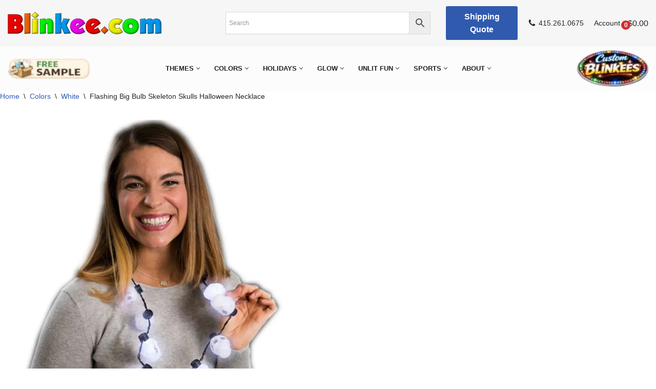

--- FILE ---
content_type: text/html; charset=UTF-8
request_url: https://blinkee.com/product/flashing-big-bulb-skeleton-skulls-halloween-necklace/
body_size: 130782
content:
<!DOCTYPE html><html lang="en-US"><head><script>if(navigator.userAgent.match(/MSIE|Internet Explorer/i)||navigator.userAgent.match(/Trident\/7\..*?rv:11/i)){let e=document.location.href;if(!e.match(/[?&]nonitro/)){if(e.indexOf("?")==-1){if(e.indexOf("#")==-1){document.location.href=e+"?nonitro=1"}else{document.location.href=e.replace("#","?nonitro=1#")}}else{if(e.indexOf("#")==-1){document.location.href=e+"&nonitro=1"}else{document.location.href=e.replace("#","&nonitro=1#")}}}}</script><link rel="preconnect" href="https://blinkee.com" /><link rel="preconnect" href="https://js.stripe.com" /><link rel="preconnect" href="https://cdn-icmnj.nitrocdn.com" /><meta charset="UTF-8" /><meta name="viewport" content="width=device-width, initial-scale=1, minimum-scale=1" /><link rel="preload" href="https://cdn-icmnj.nitrocdn.com/NGIKAsgupNbHjlnvZvzJQifKfsRhGdgx/assets/images/optimized/rev-bef9f92/blinkee.com/wp-content/uploads/2019/10/skull-head-light-up-halloween-necklace.jpg" imagesrcset="https://cdn-icmnj.nitrocdn.com/NGIKAsgupNbHjlnvZvzJQifKfsRhGdgx/assets/images/optimized/rev-bef9f92/blinkee.com/wp-content/uploads/2019/10/skull-head-light-up-halloween-necklace.jpg 1000w, https://cdn-icmnj.nitrocdn.com/NGIKAsgupNbHjlnvZvzJQifKfsRhGdgx/assets/images/optimized/rev-bef9f92/blinkee.com/wp-content/uploads/2019/10/skull-head-light-up-halloween-necklace-350x350.jpg 350w, https://cdn-icmnj.nitrocdn.com/NGIKAsgupNbHjlnvZvzJQifKfsRhGdgx/assets/images/optimized/rev-bef9f92/blinkee.com/wp-content/uploads/2019/10/skull-head-light-up-halloween-necklace-100x100.jpg 100w, https://cdn-icmnj.nitrocdn.com/NGIKAsgupNbHjlnvZvzJQifKfsRhGdgx/assets/images/optimized/rev-bef9f92/blinkee.com/wp-content/uploads/2019/10/skull-head-light-up-halloween-necklace-150x150.jpg 150w, https://cdn-icmnj.nitrocdn.com/NGIKAsgupNbHjlnvZvzJQifKfsRhGdgx/assets/images/optimized/rev-bef9f92/blinkee.com/wp-content/uploads/2019/10/skull-head-light-up-halloween-necklace-300x300.jpg 300w, https://cdn-icmnj.nitrocdn.com/NGIKAsgupNbHjlnvZvzJQifKfsRhGdgx/assets/images/optimized/rev-bef9f92/blinkee.com/wp-content/uploads/2019/10/skull-head-light-up-halloween-necklace-768x767.jpg 768w" imagesizes="(max-width: 1000px) 100vw, 1000px" as="image" fetchpriority="high" /><meta name="robots" content="index, follow, max-image-preview:large, max-snippet:-1, max-video-preview:-1" /><title>Big Bulb Skeleton Skull Necklace: Shop Halloween Looks</title><meta name="description" content="Spook up your Halloween with our Flashing Big Bulb Skeleton Skulls Necklace! Perfect for hauntingly fun style, this light-up accessory steals the spotlight!" /><meta property="og:locale" content="en_US" /><meta property="og:type" content="article" /><meta property="og:title" content="Big Bulb Skeleton Skull Necklace: Shop Halloween Looks" /><meta property="og:description" content="Spook up your Halloween with our Flashing Big Bulb Skeleton Skulls Necklace! Perfect for hauntingly fun style, this light-up accessory steals the spotlight!" /><meta property="og:url" content="https://blinkee.com/product/flashing-big-bulb-skeleton-skulls-halloween-necklace/" /><meta property="og:site_name" content="Magic Matt's Brilliant Blinkys" /><meta property="article:publisher" content="http://facebook.com/blinkeedotcom" /><meta property="article:modified_time" content="2025-04-09T02:50:53+00:00" /><meta property="og:image" content="https://blinkee.com/wp-content/uploads/2019/10/skull-head-light-up-halloween-necklace.jpg" /><meta property="og:image:width" content="1000" /><meta property="og:image:height" content="999" /><meta property="og:image:type" content="image/jpeg" /><meta name="twitter:card" content="summary_large_image" /><meta name="twitter:site" content="@blinkeedotcom" /><meta name="generator" content="WordPress 6.9" /><meta name="generator" content="WooCommerce 10.4.3" /><meta name="generator" content="NitroPack" /><script>var NPSH,NitroScrollHelper;NPSH=NitroScrollHelper=function(){let e=null;const o=window.sessionStorage.getItem("nitroScrollPos");function t(){let e=JSON.parse(window.sessionStorage.getItem("nitroScrollPos"))||{};if(typeof e!=="object"){e={}}e[document.URL]=window.scrollY;window.sessionStorage.setItem("nitroScrollPos",JSON.stringify(e))}window.addEventListener("scroll",function(){if(e!==null){clearTimeout(e)}e=setTimeout(t,200)},{passive:true});let r={};r.getScrollPos=()=>{if(!o){return 0}const e=JSON.parse(o);return e[document.URL]||0};r.isScrolled=()=>{return r.getScrollPos()>document.documentElement.clientHeight*.5};return r}();</script><script>(function(){var a=false;var e=document.documentElement.classList;var i=navigator.userAgent.toLowerCase();var n=["android","iphone","ipad"];var r=n.length;var o;var d=null;for(var t=0;t<r;t++){o=n[t];if(i.indexOf(o)>-1)d=o;if(e.contains(o)){a=true;e.remove(o)}}if(a&&d){e.add(d);if(d=="iphone"||d=="ipad"){e.add("ios")}}})();</script><script type="text/worker" id="nitro-web-worker">var preloadRequests=0;var remainingCount={};var baseURI="";self.onmessage=function(e){switch(e.data.cmd){case"RESOURCE_PRELOAD":var o=e.data.requestId;remainingCount[o]=0;e.data.resources.forEach(function(e){preload(e,function(o){return function(){console.log(o+" DONE: "+e);if(--remainingCount[o]==0){self.postMessage({cmd:"RESOURCE_PRELOAD",requestId:o})}}}(o));remainingCount[o]++});break;case"SET_BASEURI":baseURI=e.data.uri;break}};async function preload(e,o){if(typeof URL!=="undefined"&&baseURI){try{var a=new URL(e,baseURI);e=a.href}catch(e){console.log("Worker error: "+e.message)}}console.log("Preloading "+e);try{var n=new Request(e,{mode:"no-cors",redirect:"follow"});await fetch(n);o()}catch(a){console.log(a);var r=new XMLHttpRequest;r.responseType="blob";r.onload=o;r.onerror=o;r.open("GET",e,true);r.send()}}</script><script nitro-exclude>window.nitroGtmExcludes = 'WyJhLHMseSxuLGMsaCxpLGQsZSIsImEsIHMsIHksIG4sIGMsIGgsIGksIGQsIGUiLCJhc3luY1xcLWhpZGUiLCJ2YXIgX3Z3b19jb2RlIiwidHJ1c3Rsb2dvXFwuanMiLCJUcnVzdExvZ28iLCIuKj91c2VcXC50eXBla2l0XFwubmV0Lio/IiwiLio/[base64]/[base64]/YXBwXFwuZWN3aWRcXC5jb20uKj8iLCJwYXlwYWxcXC5jb21cXFwvc2RrXFxcL2pzIiwidmFyIGFuZ2VsbGV5ZV9pbl9jb250ZW50X3BhcmFtIiwiYXBwXFwub250cmFwb3J0XFwuY29tIiwiLio/bXNnc25kclxcLmNvbS4qPyIsIi4qP3NlYXJjaGxpZ2h0XFwucGFydG5lcnNcXFwvcGhvdG9uXFxcL3Bob3Rvbi4qP2pzIiwiLio/cm9vZlxcLXF1b3RlXFwtcHJvXFwtd2lkZ2V0XFwuanMuKj8iLCIuKj9jYWxsdHJrLio/IiwiLio/Y2FsbHJhaWwuKj8iLCIuKj9ibG9naGVyYWRzLio/IiwiLio/[base64]/IiwiaHR0cHNcXDpcXFwvXFxcL2N3dlxcLmlvXFxcLy4qPyIsIi4qP3dlYlxcLmNtcFxcLnVzZXJjZW50cmljc1xcLmV1XFxcL3VpXFxcL2xvYWRlclxcLmpzLio/IiwiLio/b3Nhbm9cXC5jb21cXFwvLio/IiwiaHR0cHNcXDpcXFwvXFxcL2FwaVxcLnNjaGVkdWxlZW5naW5lXFwubmV0XFxcL3NlXFwtd2ViXFwtYXBpLio/[base64]/IiwiLio/bWVkaWFcXC1hbWF6b25cXC5jb20uKj8iLCIuKj9hbXpuX2Fzc29jXy4qPyIsIm1vbnVcXC5kZWxpdmVyeSIsImFkc3BlZWRcXC5uZXQiLCJBZFNwZWVkXyIsImd0bVxcLmpzXFw/aWRcXD0iXQ==';</script><script>window.addEventListener('load', function() {
                let div = document.createElement('div');
                div.innerHTML = document.querySelector('#nitro-fonts-wrapper').textContent;
                document.body.appendChild(div);
            })</script><script id="nprl">(()=>{if(window.NPRL!=undefined)return;(function(e){var t=e.prototype;t.after||(t.after=function(){var e,t=arguments,n=t.length,r=0,i=this,o=i.parentNode,a=Node,c=String,u=document;if(o!==null){while(r<n){(e=t[r])instanceof a?(i=i.nextSibling)!==null?o.insertBefore(e,i):o.appendChild(e):o.appendChild(u.createTextNode(c(e)));++r}}})})(Element);var e,t;e=t=function(){var t=false;var r=window.URL||window.webkitURL;var i=false;var o=true;var a=2;var c=null;var u=null;var d=true;var s=window.nitroGtmExcludes!=undefined;var l=s?JSON.parse(atob(window.nitroGtmExcludes)).map(e=>new RegExp(e)):[];var f;var m;var v=null;var p=null;var g=null;var h={touch:["touchmove","touchend"],default:["mousemove","click","keydown","wheel"]};var E=true;var y=[];var w=false;var b=[];var S=0;var N=0;var L=false;var T=0;var R=null;var O=false;var A=false;var C=false;var P=[];var I=[];var M=[];var k=[];var x=false;var _={};var j=new Map;var B="noModule"in HTMLScriptElement.prototype;var q=requestAnimationFrame||mozRequestAnimationFrame||webkitRequestAnimationFrame||msRequestAnimationFrame;const D="gtm.js?id=";function H(e,t){if(!_[e]){_[e]=[]}_[e].push(t)}function U(e,t){if(_[e]){var n=0,r=_[e];for(var n=0;n<r.length;n++){r[n].call(this,t)}}}function Y(){(function(e,t){var r=null;var i=function(e){r(e)};var o=null;var a={};var c=null;var u=null;var d=0;e.addEventListener(t,function(r){if(["load","DOMContentLoaded"].indexOf(t)!=-1){if(u){Q(function(){e.triggerNitroEvent(t)})}c=true}else if(t=="readystatechange"){d++;n.ogReadyState=d==1?"interactive":"complete";if(u&&u>=d){n.documentReadyState=n.ogReadyState;Q(function(){e.triggerNitroEvent(t)})}}});e.addEventListener(t+"Nitro",function(e){if(["load","DOMContentLoaded"].indexOf(t)!=-1){if(!c){e.preventDefault();e.stopImmediatePropagation()}else{}u=true}else if(t=="readystatechange"){u=n.documentReadyState=="interactive"?1:2;if(d<u){e.preventDefault();e.stopImmediatePropagation()}}});switch(t){case"load":o="onload";break;case"readystatechange":o="onreadystatechange";break;case"pageshow":o="onpageshow";break;default:o=null;break}if(o){Object.defineProperty(e,o,{get:function(){return r},set:function(n){if(typeof n!=="function"){r=null;e.removeEventListener(t+"Nitro",i)}else{if(!r){e.addEventListener(t+"Nitro",i)}r=n}}})}Object.defineProperty(e,"addEventListener"+t,{value:function(r){if(r!=t||!n.startedScriptLoading||document.currentScript&&document.currentScript.hasAttribute("nitro-exclude")){}else{arguments[0]+="Nitro"}e.ogAddEventListener.apply(e,arguments);a[arguments[1]]=arguments[0]}});Object.defineProperty(e,"removeEventListener"+t,{value:function(t){var n=a[arguments[1]];arguments[0]=n;e.ogRemoveEventListener.apply(e,arguments)}});Object.defineProperty(e,"triggerNitroEvent"+t,{value:function(t,n){n=n||e;var r=new Event(t+"Nitro",{bubbles:true});r.isNitroPack=true;Object.defineProperty(r,"type",{get:function(){return t},set:function(){}});Object.defineProperty(r,"target",{get:function(){return n},set:function(){}});e.dispatchEvent(r)}});if(typeof e.triggerNitroEvent==="undefined"){(function(){var t=e.addEventListener;var n=e.removeEventListener;Object.defineProperty(e,"ogAddEventListener",{value:t});Object.defineProperty(e,"ogRemoveEventListener",{value:n});Object.defineProperty(e,"addEventListener",{value:function(n){var r="addEventListener"+n;if(typeof e[r]!=="undefined"){e[r].apply(e,arguments)}else{t.apply(e,arguments)}},writable:true});Object.defineProperty(e,"removeEventListener",{value:function(t){var r="removeEventListener"+t;if(typeof e[r]!=="undefined"){e[r].apply(e,arguments)}else{n.apply(e,arguments)}}});Object.defineProperty(e,"triggerNitroEvent",{value:function(t,n){var r="triggerNitroEvent"+t;if(typeof e[r]!=="undefined"){e[r].apply(e,arguments)}}})})()}}).apply(null,arguments)}Y(window,"load");Y(window,"pageshow");Y(window,"DOMContentLoaded");Y(document,"DOMContentLoaded");Y(document,"readystatechange");try{var F=new Worker(r.createObjectURL(new Blob([document.getElementById("nitro-web-worker").textContent],{type:"text/javascript"})))}catch(e){var F=new Worker("data:text/javascript;base64,"+btoa(document.getElementById("nitro-web-worker").textContent))}F.onmessage=function(e){if(e.data.cmd=="RESOURCE_PRELOAD"){U(e.data.requestId,e)}};if(typeof document.baseURI!=="undefined"){F.postMessage({cmd:"SET_BASEURI",uri:document.baseURI})}var G=function(e){if(--S==0){Q(K)}};var W=function(e){e.target.removeEventListener("load",W);e.target.removeEventListener("error",W);e.target.removeEventListener("nitroTimeout",W);if(e.type!="nitroTimeout"){clearTimeout(e.target.nitroTimeout)}if(--N==0&&S==0){Q(J)}};var X=function(e){var t=e.textContent;try{var n=r.createObjectURL(new Blob([t.replace(/^(?:<!--)?(.*?)(?:-->)?$/gm,"$1")],{type:"text/javascript"}))}catch(e){var n="data:text/javascript;base64,"+btoa(t.replace(/^(?:<!--)?(.*?)(?:-->)?$/gm,"$1"))}return n};var K=function(){n.documentReadyState="interactive";document.triggerNitroEvent("readystatechange");document.triggerNitroEvent("DOMContentLoaded");if(window.pageYOffset||window.pageXOffset){window.dispatchEvent(new Event("scroll"))}A=true;Q(function(){if(N==0){Q(J)}Q($)})};var J=function(){if(!A||O)return;O=true;R.disconnect();en();n.documentReadyState="complete";document.triggerNitroEvent("readystatechange");window.triggerNitroEvent("load",document);window.triggerNitroEvent("pageshow",document);if(window.pageYOffset||window.pageXOffset||location.hash){let e=typeof history.scrollRestoration!=="undefined"&&history.scrollRestoration=="auto";if(e&&typeof NPSH!=="undefined"&&NPSH.getScrollPos()>0&&window.pageYOffset>document.documentElement.clientHeight*.5){window.scrollTo(0,NPSH.getScrollPos())}else if(location.hash){try{let e=document.querySelector(location.hash);if(e){e.scrollIntoView()}}catch(e){}}}var e=null;if(a==1){e=eo}else{e=eu}Q(e)};var Q=function(e){setTimeout(e,0)};var V=function(e){if(e.type=="touchend"||e.type=="click"){g=e}};var $=function(){if(d&&g){setTimeout(function(e){return function(){var t=function(e,t,n){var r=new Event(e,{bubbles:true,cancelable:true});if(e=="click"){r.clientX=t;r.clientY=n}else{r.touches=[{clientX:t,clientY:n}]}return r};var n;if(e.type=="touchend"){var r=e.changedTouches[0];n=document.elementFromPoint(r.clientX,r.clientY);n.dispatchEvent(t("touchstart"),r.clientX,r.clientY);n.dispatchEvent(t("touchend"),r.clientX,r.clientY);n.dispatchEvent(t("click"),r.clientX,r.clientY)}else if(e.type=="click"){n=document.elementFromPoint(e.clientX,e.clientY);n.dispatchEvent(t("click"),e.clientX,e.clientY)}}}(g),150);g=null}};var z=function(e){if(e.tagName=="SCRIPT"&&!e.hasAttribute("data-nitro-for-id")&&!e.hasAttribute("nitro-document-write")||e.tagName=="IMG"&&(e.hasAttribute("src")||e.hasAttribute("srcset"))||e.tagName=="IFRAME"&&e.hasAttribute("src")||e.tagName=="LINK"&&e.hasAttribute("href")&&e.hasAttribute("rel")&&e.getAttribute("rel")=="stylesheet"){if(e.tagName==="IFRAME"&&e.src.indexOf("about:blank")>-1){return}var t="";switch(e.tagName){case"LINK":t=e.href;break;case"IMG":if(k.indexOf(e)>-1)return;t=e.srcset||e.src;break;default:t=e.src;break}var n=e.getAttribute("type");if(!t&&e.tagName!=="SCRIPT")return;if((e.tagName=="IMG"||e.tagName=="LINK")&&(t.indexOf("data:")===0||t.indexOf("blob:")===0))return;if(e.tagName=="SCRIPT"&&n&&n!=="text/javascript"&&n!=="application/javascript"){if(n!=="module"||!B)return}if(e.tagName==="SCRIPT"){if(k.indexOf(e)>-1)return;if(e.noModule&&B){return}let t=null;if(document.currentScript){if(document.currentScript.src&&document.currentScript.src.indexOf(D)>-1){t=document.currentScript}if(document.currentScript.hasAttribute("data-nitro-gtm-id")){e.setAttribute("data-nitro-gtm-id",document.currentScript.getAttribute("data-nitro-gtm-id"))}}else if(window.nitroCurrentScript){if(window.nitroCurrentScript.src&&window.nitroCurrentScript.src.indexOf(D)>-1){t=window.nitroCurrentScript}}if(t&&s){let n=false;for(const t of l){n=e.src?t.test(e.src):t.test(e.textContent);if(n){break}}if(!n){e.type="text/googletagmanagerscript";let n=t.hasAttribute("data-nitro-gtm-id")?t.getAttribute("data-nitro-gtm-id"):t.id;if(!j.has(n)){j.set(n,[])}let r=j.get(n);r.push(e);return}}if(!e.src){if(e.textContent.length>0){e.textContent+="\n;if(document.currentScript.nitroTimeout) {clearTimeout(document.currentScript.nitroTimeout);}; setTimeout(function() { this.dispatchEvent(new Event('load')); }.bind(document.currentScript), 0);"}else{return}}else{}k.push(e)}if(!e.hasOwnProperty("nitroTimeout")){N++;e.addEventListener("load",W,true);e.addEventListener("error",W,true);e.addEventListener("nitroTimeout",W,true);e.nitroTimeout=setTimeout(function(){console.log("Resource timed out",e);e.dispatchEvent(new Event("nitroTimeout"))},5e3)}}};var Z=function(e){if(e.hasOwnProperty("nitroTimeout")&&e.nitroTimeout){clearTimeout(e.nitroTimeout);e.nitroTimeout=null;e.dispatchEvent(new Event("nitroTimeout"))}};document.documentElement.addEventListener("load",function(e){if(e.target.tagName=="SCRIPT"||e.target.tagName=="IMG"){k.push(e.target)}},true);document.documentElement.addEventListener("error",function(e){if(e.target.tagName=="SCRIPT"||e.target.tagName=="IMG"){k.push(e.target)}},true);var ee=["appendChild","replaceChild","insertBefore","prepend","append","before","after","replaceWith","insertAdjacentElement"];var et=function(){if(s){window._nitro_setTimeout=window.setTimeout;window.setTimeout=function(e,t,...n){let r=document.currentScript||window.nitroCurrentScript;if(!r||r.src&&r.src.indexOf(D)==-1){return window._nitro_setTimeout.call(window,e,t,...n)}return window._nitro_setTimeout.call(window,function(e,t){return function(...n){window.nitroCurrentScript=e;t(...n)}}(r,e),t,...n)}}ee.forEach(function(e){HTMLElement.prototype["og"+e]=HTMLElement.prototype[e];HTMLElement.prototype[e]=function(...t){if(this.parentNode||this===document.documentElement){switch(e){case"replaceChild":case"insertBefore":t.pop();break;case"insertAdjacentElement":t.shift();break}t.forEach(function(e){if(!e)return;if(e.tagName=="SCRIPT"){z(e)}else{if(e.children&&e.children.length>0){e.querySelectorAll("script").forEach(z)}}})}return this["og"+e].apply(this,arguments)}})};var en=function(){if(s&&typeof window._nitro_setTimeout==="function"){window.setTimeout=window._nitro_setTimeout}ee.forEach(function(e){HTMLElement.prototype[e]=HTMLElement.prototype["og"+e]})};var er=async function(){if(o){ef(f);ef(V);if(v){clearTimeout(v);v=null}}if(T===1){L=true;return}else if(T===0){T=-1}n.startedScriptLoading=true;Object.defineProperty(document,"readyState",{get:function(){return n.documentReadyState},set:function(){}});var e=document.documentElement;var t={attributes:true,attributeFilter:["src"],childList:true,subtree:true};R=new MutationObserver(function(e,t){e.forEach(function(e){if(e.type=="childList"&&e.addedNodes.length>0){e.addedNodes.forEach(function(e){if(!document.documentElement.contains(e)){return}if(e.tagName=="IMG"||e.tagName=="IFRAME"||e.tagName=="LINK"){z(e)}})}if(e.type=="childList"&&e.removedNodes.length>0){e.removedNodes.forEach(function(e){if(e.tagName=="IFRAME"||e.tagName=="LINK"){Z(e)}})}if(e.type=="attributes"){var t=e.target;if(!document.documentElement.contains(t)){return}if(t.tagName=="IFRAME"||t.tagName=="LINK"||t.tagName=="IMG"||t.tagName=="SCRIPT"){z(t)}}})});R.observe(e,t);if(!s){et()}await Promise.all(P);var r=b.shift();var i=null;var a=false;while(r){var c;var u=JSON.parse(atob(r.meta));var d=u.delay;if(r.type=="inline"){var l=document.getElementById(r.id);if(l){l.remove()}else{r=b.shift();continue}c=X(l);if(c===false){r=b.shift();continue}}else{c=r.src}if(!a&&r.type!="inline"&&(typeof u.attributes.async!="undefined"||typeof u.attributes.defer!="undefined")){if(i===null){i=r}else if(i===r){a=true}if(!a){b.push(r);r=b.shift();continue}}var m=document.createElement("script");m.src=c;m.setAttribute("data-nitro-for-id",r.id);for(var p in u.attributes){try{if(u.attributes[p]===false){m.setAttribute(p,"")}else{m.setAttribute(p,u.attributes[p])}}catch(e){console.log("Error while setting script attribute",m,e)}}m.async=false;if(u.canonicalLink!=""&&Object.getOwnPropertyDescriptor(m,"src")?.configurable!==false){(e=>{Object.defineProperty(m,"src",{get:function(){return e.canonicalLink},set:function(){}})})(u)}if(d){setTimeout((function(e,t){var n=document.querySelector("[data-nitro-marker-id='"+t+"']");if(n){n.after(e)}else{document.head.appendChild(e)}}).bind(null,m,r.id),d)}else{m.addEventListener("load",G);m.addEventListener("error",G);if(!m.noModule||!B){S++}var g=document.querySelector("[data-nitro-marker-id='"+r.id+"']");if(g){Q(function(e,t){return function(){e.after(t)}}(g,m))}else{Q(function(e){return function(){document.head.appendChild(e)}}(m))}}r=b.shift()}};var ei=function(){var e=document.getElementById("nitro-deferred-styles");var t=document.createElement("div");t.innerHTML=e.textContent;return t};var eo=async function(e){isPreload=e&&e.type=="NitroPreload";if(!isPreload){T=-1;E=false;if(o){ef(f);ef(V);if(v){clearTimeout(v);v=null}}}if(w===false){var t=ei();let e=t.querySelectorAll('style,link[rel="stylesheet"]');w=e.length;if(w){let e=document.getElementById("nitro-deferred-styles-marker");e.replaceWith.apply(e,t.childNodes)}else if(isPreload){Q(ed)}else{es()}}else if(w===0&&!isPreload){es()}};var ea=function(){var e=ei();var t=e.childNodes;var n;var r=[];for(var i=0;i<t.length;i++){n=t[i];if(n.href){r.push(n.href)}}var o="css-preload";H(o,function(e){eo(new Event("NitroPreload"))});if(r.length){F.postMessage({cmd:"RESOURCE_PRELOAD",resources:r,requestId:o})}else{Q(function(){U(o)})}};var ec=function(){if(T===-1)return;T=1;var e=[];var t,n;for(var r=0;r<b.length;r++){t=b[r];if(t.type!="inline"){if(t.src){n=JSON.parse(atob(t.meta));if(n.delay)continue;if(n.attributes.type&&n.attributes.type=="module"&&!B)continue;e.push(t.src)}}}if(e.length){var i="js-preload";H(i,function(e){T=2;if(L){Q(er)}});F.postMessage({cmd:"RESOURCE_PRELOAD",resources:e,requestId:i})}};var eu=function(){while(I.length){style=I.shift();if(style.hasAttribute("nitropack-onload")){style.setAttribute("onload",style.getAttribute("nitropack-onload"));Q(function(e){return function(){e.dispatchEvent(new Event("load"))}}(style))}}while(M.length){style=M.shift();if(style.hasAttribute("nitropack-onerror")){style.setAttribute("onerror",style.getAttribute("nitropack-onerror"));Q(function(e){return function(){e.dispatchEvent(new Event("error"))}}(style))}}};var ed=function(){if(!x){if(i){Q(function(){var e=document.getElementById("nitro-critical-css");if(e){e.remove()}})}x=true;onStylesLoadEvent=new Event("NitroStylesLoaded");onStylesLoadEvent.isNitroPack=true;window.dispatchEvent(onStylesLoadEvent)}};var es=function(){if(a==2){Q(er)}else{eu()}};var el=function(e){m.forEach(function(t){document.addEventListener(t,e,true)})};var ef=function(e){m.forEach(function(t){document.removeEventListener(t,e,true)})};if(s){et()}return{setAutoRemoveCriticalCss:function(e){i=e},registerScript:function(e,t,n){b.push({type:"remote",src:e,id:t,meta:n})},registerInlineScript:function(e,t){b.push({type:"inline",id:e,meta:t})},registerStyle:function(e,t,n){y.push({href:e,rel:t,media:n})},onLoadStyle:function(e){I.push(e);if(w!==false&&--w==0){Q(ed);if(E){E=false}else{es()}}},onErrorStyle:function(e){M.push(e);if(w!==false&&--w==0){Q(ed);if(E){E=false}else{es()}}},loadJs:function(e,t){if(!e.src){var n=X(e);if(n!==false){e.src=n;e.textContent=""}}if(t){Q(function(e,t){return function(){e.after(t)}}(t,e))}else{Q(function(e){return function(){document.head.appendChild(e)}}(e))}},loadQueuedResources:async function(){window.dispatchEvent(new Event("NitroBootStart"));if(p){clearTimeout(p);p=null}window.removeEventListener("load",e.loadQueuedResources);f=a==1?er:eo;if(!o||g){Q(f)}else{if(navigator.userAgent.indexOf(" Edge/")==-1){ea();H("css-preload",ec)}el(f);if(u){if(c){v=setTimeout(f,c)}}else{}}},fontPreload:function(e){var t="critical-fonts";H(t,function(e){document.getElementById("nitro-critical-fonts").type="text/css"});F.postMessage({cmd:"RESOURCE_PRELOAD",resources:e,requestId:t})},boot:function(){if(t)return;t=true;C=typeof NPSH!=="undefined"&&NPSH.isScrolled();let n=document.prerendering;if(location.hash||C||n){o=false}m=h.default.concat(h.touch);p=setTimeout(e.loadQueuedResources,1500);el(V);if(C){e.loadQueuedResources()}else{window.addEventListener("load",e.loadQueuedResources)}},addPrerequisite:function(e){P.push(e)},getTagManagerNodes:function(e){if(!e)return j;return j.get(e)??[]}}}();var n,r;n=r=function(){var t=document.write;return{documentWrite:function(n,r){if(n&&n.hasAttribute("nitro-exclude")){return t.call(document,r)}var i=null;if(n.documentWriteContainer){i=n.documentWriteContainer}else{i=document.createElement("span");n.documentWriteContainer=i}var o=null;if(n){if(n.hasAttribute("data-nitro-for-id")){o=document.querySelector('template[data-nitro-marker-id="'+n.getAttribute("data-nitro-for-id")+'"]')}else{o=n}}i.innerHTML+=r;i.querySelectorAll("script").forEach(function(e){e.setAttribute("nitro-document-write","")});if(!i.parentNode){if(o){o.parentNode.insertBefore(i,o)}else{document.body.appendChild(i)}}var a=document.createElement("span");a.innerHTML=r;var c=a.querySelectorAll("script");if(c.length){c.forEach(function(t){var n=t.getAttributeNames();var r=document.createElement("script");n.forEach(function(e){r.setAttribute(e,t.getAttribute(e))});r.async=false;if(!t.src&&t.textContent){r.textContent=t.textContent}e.loadJs(r,o)})}},TrustLogo:function(e,t){var n=document.getElementById(e);var r=document.createElement("img");r.src=t;n.parentNode.insertBefore(r,n)},documentReadyState:"loading",ogReadyState:document.readyState,startedScriptLoading:false,loadScriptDelayed:function(e,t){setTimeout(function(){var t=document.createElement("script");t.src=e;document.head.appendChild(t)},t)}}}();document.write=function(e){n.documentWrite(document.currentScript,e)};document.writeln=function(e){n.documentWrite(document.currentScript,e+"\n")};window.NPRL=e;window.NitroResourceLoader=t;window.NPh=n;window.NitroPackHelper=r})();</script><style type="text/css" id="nitro-critical-css">:root{--wp-block-synced-color:#7a00df;--wp-block-synced-color--rgb:122,0,223;--wp-bound-block-color:var(--wp-block-synced-color);--wp-editor-canvas-background:#ddd;--wp-admin-theme-color:#007cba;--wp-admin-theme-color--rgb:0,124,186;--wp-admin-theme-color-darker-10:#006ba1;--wp-admin-theme-color-darker-10--rgb:0,107,160.5;--wp-admin-theme-color-darker-20:#005a87;--wp-admin-theme-color-darker-20--rgb:0,90,135;--wp-admin-border-width-focus:2px}:root{--wp--preset--font-size--normal:16px;--wp--preset--font-size--huge:42px}.aligncenter{clear:both}.screen-reader-text{border:0;clip-path:inset(50%);height:1px;margin:-1px;overflow:hidden;padding:0;position:absolute;width:1px;word-wrap:normal !important}html :where(img[class*=wp-image-]){height:auto;max-width:100%}:where(figure){margin:0 0 1em}.wp-block-image>figure>a{display:inline-block}.wp-block-image img{box-sizing:border-box;height:auto;max-width:100%;vertical-align:bottom}.wp-block-image .aligncenter{display:table}.wp-block-image .aligncenter{margin-left:auto;margin-right:auto}.wp-block-image figure{margin:0}.screen-reader-text{clip:rect(1px,1px,1px,1px);word-wrap:normal !important;border:0;clip-path:inset(50%);height:1px;margin:-1px;overflow:hidden;overflow-wrap:normal !important;padding:0;position:absolute !important;width:1px}:root{--wp--preset--aspect-ratio--square:1;--wp--preset--aspect-ratio--4-3:4/3;--wp--preset--aspect-ratio--3-4:3/4;--wp--preset--aspect-ratio--3-2:3/2;--wp--preset--aspect-ratio--2-3:2/3;--wp--preset--aspect-ratio--16-9:16/9;--wp--preset--aspect-ratio--9-16:9/16;--wp--preset--color--black:#000;--wp--preset--color--cyan-bluish-gray:#abb8c3;--wp--preset--color--white:#fff;--wp--preset--color--pale-pink:#f78da7;--wp--preset--color--vivid-red:#cf2e2e;--wp--preset--color--luminous-vivid-orange:#ff6900;--wp--preset--color--luminous-vivid-amber:#fcb900;--wp--preset--color--light-green-cyan:#7bdcb5;--wp--preset--color--vivid-green-cyan:#00d084;--wp--preset--color--pale-cyan-blue:#8ed1fc;--wp--preset--color--vivid-cyan-blue:#0693e3;--wp--preset--color--vivid-purple:#9b51e0;--wp--preset--color--neve-link-color:var(--nv-primary-accent);--wp--preset--color--neve-link-hover-color:var(--nv-secondary-accent);--wp--preset--color--nv-site-bg:var(--nv-site-bg);--wp--preset--color--nv-light-bg:var(--nv-light-bg);--wp--preset--color--nv-dark-bg:var(--nv-dark-bg);--wp--preset--color--neve-text-color:var(--nv-text-color);--wp--preset--color--nv-text-dark-bg:var(--nv-text-dark-bg);--wp--preset--color--nv-c-1:var(--nv-c-1);--wp--preset--color--nv-c-2:var(--nv-c-2);--wp--preset--gradient--vivid-cyan-blue-to-vivid-purple:linear-gradient(135deg,#0693e3 0%,#9b51e0 100%);--wp--preset--gradient--light-green-cyan-to-vivid-green-cyan:linear-gradient(135deg,#7adcb4 0%,#00d082 100%);--wp--preset--gradient--luminous-vivid-amber-to-luminous-vivid-orange:linear-gradient(135deg,#fcb900 0%,#ff6900 100%);--wp--preset--gradient--luminous-vivid-orange-to-vivid-red:linear-gradient(135deg,#ff6900 0%,#cf2e2e 100%);--wp--preset--gradient--very-light-gray-to-cyan-bluish-gray:linear-gradient(135deg,#eee 0%,#a9b8c3 100%);--wp--preset--gradient--cool-to-warm-spectrum:linear-gradient(135deg,#4aeadc 0%,#9778d1 20%,#cf2aba 40%,#ee2c82 60%,#fb6962 80%,#fef84c 100%);--wp--preset--gradient--blush-light-purple:linear-gradient(135deg,#ffceec 0%,#9896f0 100%);--wp--preset--gradient--blush-bordeaux:linear-gradient(135deg,#fecda5 0%,#fe2d2d 50%,#6b003e 100%);--wp--preset--gradient--luminous-dusk:linear-gradient(135deg,#ffcb70 0%,#c751c0 50%,#4158d0 100%);--wp--preset--gradient--pale-ocean:linear-gradient(135deg,#fff5cb 0%,#b6e3d4 50%,#33a7b5 100%);--wp--preset--gradient--electric-grass:linear-gradient(135deg,#caf880 0%,#71ce7e 100%);--wp--preset--gradient--midnight:linear-gradient(135deg,#020381 0%,#2874fc 100%);--wp--preset--font-size--small:13px;--wp--preset--font-size--medium:20px;--wp--preset--font-size--large:36px;--wp--preset--font-size--x-large:42px;--wp--preset--spacing--20:.44rem;--wp--preset--spacing--30:.67rem;--wp--preset--spacing--40:1rem;--wp--preset--spacing--50:1.5rem;--wp--preset--spacing--60:2.25rem;--wp--preset--spacing--70:3.38rem;--wp--preset--spacing--80:5.06rem;--wp--preset--shadow--natural:6px 6px 9px rgba(0,0,0,.2);--wp--preset--shadow--deep:12px 12px 50px rgba(0,0,0,.4);--wp--preset--shadow--sharp:6px 6px 0px rgba(0,0,0,.2);--wp--preset--shadow--outlined:6px 6px 0px -3px #fff,6px 6px #000;--wp--preset--shadow--crisp:6px 6px 0px #000}.cr-all-reviews-shortcode .cr-clear-input{display:none;position:absolute;margin-left:-1.7em;margin-top:-8px;height:16px;top:50%;right:8px}.cr-all-reviews-shortcode .cr-clear-input svg{display:block;height:16px}button.pswp__button{box-shadow:none !important;background-image:url("https://cdn-icmnj.nitrocdn.com/NGIKAsgupNbHjlnvZvzJQifKfsRhGdgx/assets/images/optimized/rev-bef9f92/blinkee.com/wp-content/plugins/woocommerce/assets/css/photoswipe/default-skin/default-skin.png") !important}button.pswp__button.nitro-lazy{background-image:none !important}button.pswp__button,button.pswp__button--arrow--left::before,button.pswp__button--arrow--right::before{background-color:transparent !important}button.pswp__button--arrow--left,button.pswp__button--arrow--right{background-image:none !important}button.pswp__button--arrow--left.nitro-lazy,button.pswp__button--arrow--right.nitro-lazy{background-image:none !important}.pswp{display:none;position:absolute;width:100%;height:100%;left:0;top:0;overflow:hidden;-ms-touch-action:none;touch-action:none;z-index:1500;-webkit-text-size-adjust:100%;-webkit-backface-visibility:hidden;outline:0}.pswp *{-webkit-box-sizing:border-box;box-sizing:border-box}.pswp__bg{position:absolute;left:0;top:0;width:100%;height:100%;background:#000;opacity:0;-webkit-transform:translateZ(0);transform:translateZ(0);-webkit-backface-visibility:hidden;will-change:opacity}.pswp__scroll-wrap{position:absolute;left:0;top:0;width:100%;height:100%;overflow:hidden}.pswp__container{-ms-touch-action:none;touch-action:none;position:absolute;left:0;right:0;top:0;bottom:0}.pswp__container{-webkit-touch-callout:none}.pswp__bg{will-change:opacity}.pswp__container{-webkit-backface-visibility:hidden}.pswp__item{position:absolute;left:0;right:0;top:0;bottom:0;overflow:hidden}.pswp{z-index:100000 !important}.pswp__button{width:44px;height:44px;position:relative;background:0 0;overflow:visible;-webkit-appearance:none;display:block;border:0;padding:0;margin:0;float:left;opacity:.75;-webkit-box-shadow:none;box-shadow:none}.pswp__button::-moz-focus-inner{padding:0;border:0}.pswp__button,.pswp__button--arrow--left:before,.pswp__button--arrow--right:before{background:url("https://cdn-icmnj.nitrocdn.com/NGIKAsgupNbHjlnvZvzJQifKfsRhGdgx/assets/images/optimized/rev-bef9f92/blinkee.com/wp-content/plugins/woocommerce/assets/css/photoswipe/default-skin/default-skin.png") 0 0 no-repeat;background-size:264px 88px;width:44px;height:44px}.pswp__button--close{background-position:0 -44px}.pswp__button--share{background-position:-44px -44px}.pswp__button--fs{display:none}.pswp__button--zoom{display:none;background-position:-88px 0}.pswp__button--arrow--left,.pswp__button--arrow--right{background:0 0;top:50%;margin-top:-50px;width:70px;height:100px;position:absolute}.pswp__button--arrow--left{left:0}.pswp__button--arrow--right{right:0}.pswp__button--arrow--left:before,.pswp__button--arrow--right:before{content:"";top:35px;background-color:rgba(0,0,0,.3);height:30px;width:32px;position:absolute}.pswp__button--arrow--left:before{left:6px;background-position:-138px -44px}.pswp__button--arrow--right:before{right:6px;background-position:-94px -44px}.pswp__share-modal{display:block;background:rgba(0,0,0,.5);width:100%;height:100%;top:0;left:0;padding:10px;position:absolute;z-index:1600;opacity:0;-webkit-backface-visibility:hidden;will-change:opacity}.pswp__share-modal--hidden{display:none}.pswp__share-tooltip{z-index:1620;position:absolute;background:#fff;top:56px;border-radius:2px;display:block;width:auto;right:44px;-webkit-box-shadow:0 2px 5px rgba(0,0,0,.25);box-shadow:0 2px 5px rgba(0,0,0,.25);-webkit-transform:translateY(6px);-ms-transform:translateY(6px);transform:translateY(6px);-webkit-backface-visibility:hidden;will-change:transform}.pswp__counter{position:relative;left:0;top:0;height:44px;font-size:13px;line-height:44px;color:#fff;opacity:.75;padding:0 10px;margin-inline-end:auto}.pswp__caption{position:absolute;left:0;bottom:0;width:100%;min-height:44px}.pswp__caption__center{text-align:left;max-width:420px;margin:0 auto;font-size:13px;padding:10px;line-height:20px;color:#ccc}.pswp__preloader{width:44px;height:44px;position:absolute;top:0;left:50%;margin-left:-22px;opacity:0;will-change:opacity;direction:ltr}.pswp__preloader__icn{width:20px;height:20px;margin:12px}.pswp__ui{-webkit-font-smoothing:auto;visibility:visible;opacity:1;z-index:1550}.pswp__top-bar{position:absolute;left:0;top:0;height:44px;width:100%;display:flex;justify-content:flex-end}.pswp__caption,.pswp__top-bar{-webkit-backface-visibility:hidden;will-change:opacity}.pswp__caption,.pswp__top-bar{background-color:rgba(0,0,0,.5)}.pswp__ui--hidden .pswp__button--arrow--left,.pswp__ui--hidden .pswp__button--arrow--right,.pswp__ui--hidden .pswp__caption,.pswp__ui--hidden .pswp__top-bar{opacity:.001}:root{--woocommerce:#720eec;--wc-green:#7ad03a;--wc-red:#a00;--wc-orange:#ffba00;--wc-blue:#2ea2cc;--wc-primary:#720eec;--wc-primary-text:#fcfbfe;--wc-secondary:#e9e6ed;--wc-secondary-text:#515151;--wc-highlight:#958e09;--wc-highligh-text:white;--wc-content-bg:#fff;--wc-subtext:#767676;--wc-form-border-color:rgba(32,7,7,.8);--wc-form-border-radius:4px;--wc-form-border-width:1px}.woocommerce img,.woocommerce-page img{height:auto;max-width:100%}.woocommerce #content div.product div.images,.woocommerce div.product div.images,.woocommerce-page #content div.product div.images,.woocommerce-page div.product div.images{float:left;width:48%}:root{--woocommerce:#720eec;--wc-green:#7ad03a;--wc-red:#a00;--wc-orange:#ffba00;--wc-blue:#2ea2cc;--wc-primary:#720eec;--wc-primary-text:#fcfbfe;--wc-secondary:#e9e6ed;--wc-secondary-text:#515151;--wc-highlight:#958e09;--wc-highligh-text:white;--wc-content-bg:#fff;--wc-subtext:#767676;--wc-form-border-color:rgba(32,7,7,.8);--wc-form-border-radius:4px;--wc-form-border-width:1px}.screen-reader-text{clip:rect(1px,1px,1px,1px);height:1px;overflow:hidden;position:absolute !important;width:1px;word-wrap:normal !important}.woocommerce .woocommerce-breadcrumb{margin:0 0 1em;padding:0}.woocommerce .woocommerce-breadcrumb::after,.woocommerce .woocommerce-breadcrumb::before{content:" ";display:table}.woocommerce .woocommerce-breadcrumb::after{clear:both}.woocommerce div.product{margin-bottom:0;position:relative}.woocommerce div.product div.images{margin-bottom:2em}.woocommerce div.product div.images img{display:block;width:100%;height:auto;box-shadow:none}.woocommerce div.product div.images.woocommerce-product-gallery{position:relative}.woocommerce div.product div.images .woocommerce-product-gallery__wrapper{margin:0;padding:0}.woocommerce div.product div.images .woocommerce-product-gallery__image a{display:block;outline-offset:-2px}.woocommerce:where(body:not(.woocommerce-block-theme-has-button-styles)) a.button{font-size:100%;margin:0;line-height:1;position:relative;text-decoration:none;overflow:visible;padding:.618em 1em;font-weight:700;border-radius:3px;left:auto;color:#515151;background-color:#e9e6ed;border:0;display:inline-block;background-image:none;box-shadow:none;text-shadow:none}.woocommerce:where(body:not(.woocommerce-uses-block-theme)) .woocommerce-breadcrumb{font-size:.92em;color:#767676}.woocommerce:where(body:not(.woocommerce-uses-block-theme)) .woocommerce-breadcrumb a{color:#767676}.aws-container .aws-search-form{position:relative;width:100%;float:none !important;display:-webkit-box !important;display:-moz-box !important;display:-ms-flexbox !important;display:-webkit-flex !important;display:flex !important;align-items:stretch;height:44px}.aws-container .aws-search-form *{-moz-box-sizing:border-box;-webkit-box-sizing:border-box;box-sizing:border-box;-moz-hyphens:manual;-webkit-hyphens:manual;hyphens:manual;border-radius:0 !important}.aws-container .aws-search-form .aws-loader,.aws-container .aws-search-form .aws-loader:after{border-radius:50% !important;width:20px;height:20px}.aws-container .aws-search-form .aws-wrapper{flex-grow:1;position:relative;vertical-align:top;padding:0;width:100%;overflow:hidden}.aws-container .aws-search-form .aws-loader{position:absolute;display:none;right:10px;top:50%;z-index:999;margin:-10px 0 0;font-size:10px;text-indent:-9999em;border-top:3px solid #ededed;border-right:3px solid #ededed;border-bottom:3px solid #ededed;border-left:3px solid #555}.aws-container .aws-search-label{position:absolute !important;left:-10000px;top:auto;width:1px;height:1px;overflow:hidden;clip:rect(1px,1px,1px,1px)}.aws-container .aws-search-field{width:100%;max-width:100%;color:#313131;padding:6px;line-height:30px;display:block;font-size:12px;position:relative;z-index:2;-webkit-appearance:none;height:100%;min-height:inherit;margin:0 !important;border:1px solid #d8d8d8;outline:0}.aws-container .aws-search-field::-ms-clear{display:none;width:0;height:0}.aws-container .aws-search-field::-ms-reveal{display:none;width:0;height:0}.aws-container .aws-search-field::-webkit-search-cancel-button,.aws-container .aws-search-field::-webkit-search-decoration,.aws-container .aws-search-field::-webkit-search-results-button,.aws-container .aws-search-field::-webkit-search-results-decoration{display:none}.aws-container .aws-search-form .aws-search-clear{display:none !important;position:absolute;top:0;right:0;z-index:2;color:#757575;height:100%;width:38px;padding:0 0 0 10px;text-align:left}.aws-container .aws-search-form .aws-search-clear span{position:relative;display:block;font-size:24px;line-height:24px;top:50%;margin-top:-12px}.aws-container .aws-search-form .aws-search-btn{padding:0;line-height:10px;width:42px}.aws-container .aws-search-form .aws-search-btn_icon{display:inline-block;fill:currentColor;height:24px;line-height:24px;position:relative;width:42px;color:#555}.aws-container .aws-search-form .aws-search-btn svg{display:block;height:100%;width:100%}.aws-container .aws-search-form .aws-form-btn{display:-webkit-box;display:-moz-box;display:-ms-flexbox;display:-webkit-flex;display:flex;justify-content:center;flex-direction:column;text-align:center;background:#ededed;border:1px solid #d8d8d8;margin:0 0 0 -1px;position:relative;white-space:nowrap}.woocommerce a.button{box-sizing:border-box;background:var(--primarybtnbg);color:var(--primarybtncolor);border-style:solid;border-color:currentColor;fill:currentColor;border-width:var(--primarybtnborderwidth,0);border-radius:var(--primarybtnborderradius,3px);padding:var(--primarybtnpadding,13px 15px);font-weight:var(--btnfontweight,700);font-size:var(--btnfs,var(--bodyfontsize));line-height:var(--btnlineheight,1.6);letter-spacing:var(--btnletterspacing,var(--bodyletterspacing));text-transform:var(--btntexttransform,none)}main .nv-shop{margin-top:60px}.woocommerce a.button{box-shadow:var(--primarybtnshadow,none)}.nv-single-product-top{display:flex;flex-wrap:wrap;position:relative}.woocommerce .cart button{flex-grow:1;display:flex;justify-content:center;align-items:center}.woocommerce-product-gallery{float:none !important;display:inline-block}.woocommerce .woocommerce-breadcrumb{color:var(--nv-text-color);font-size:14px;white-space:nowrap;scrollbar-width:none;overflow-x:scroll}.woocommerce .woocommerce-breadcrumb::-webkit-scrollbar{display:none}.woocommerce .woocommerce-breadcrumb a{color:var(--nv-secondary-accent)}.woocommerce .woocommerce-breadcrumb .nv-breadcrumb-delimiter{padding:0 8px}.nv-bc-count-wrap{margin-bottom:20px;display:flex;font-size:14px;justify-content:space-between;flex-direction:column}@media (min-width:769px){.nv-bc-count-wrap{flex-direction:row}}.button,button{box-sizing:border-box;border-color:currentColor;text-align:center;font-family:var(--bodyfontfamily),var(--nv-fallback-ff)}.button.button-primary,button{box-sizing:border-box;background:var(--primarybtnbg);color:var(--primarybtncolor);border-style:solid;border-color:currentColor;fill:currentColor;border-width:var(--primarybtnborderwidth,0);border-radius:var(--primarybtnborderradius,3px);padding:var(--primarybtnpadding,13px 15px);font-weight:var(--btnfontweight,700);font-size:var(--btnfs,var(--bodyfontsize));line-height:var(--btnlineheight,1.6);letter-spacing:var(--btnletterspacing,var(--bodyletterspacing));text-transform:var(--btntexttransform,none)}.button{box-sizing:border-box;background-color:var(--secondarybtnbg);color:var(--secondarybtncolor);border-style:solid;border-color:currentColor;fill:currentColor;border-width:var(--secondarybtnborderwidth,0);border-radius:var(--secondarybtnborderradius,3px);padding:var(--secondarybtnpadding,7px 12px);font-weight:var(--btnfontweight,700);font-size:var(--btnfs,var(--bodyfontsize));line-height:var(--btnlineheight,1.6);letter-spacing:var(--btnletterspacing);text-transform:var(--btntexttransform,none)}form input:read-write{border-style:solid;border-color:var(--formfieldbordercolor);border-width:var(--formfieldborderwidth);border-radius:var(--formfieldborderradius,3px);background:var(--formfieldbgcolor);color:var(--formfieldcolor);padding:var(--formfieldpadding);text-transform:var(--formfieldtexttransform);font-weight:var(--formfieldfontweight);font-family:var(--bodyfontfamily);font-size:var(--formfieldfontsize);letter-spacing:var(--formfieldletterspacing);line-height:var(--formfieldlineheight)}form label{font-weight:var(--formlabelfontweight,var(--bodyfontweight));text-transform:var(--formlabeltexttransform);letter-spacing:var(--formlabelletterspacing);line-height:var(--formlabellineheight);font-size:var(--formlabelfontsize,var(--bodyfontsize))}.nv-html-content p,body,figure,html,li,p,ul{margin:0;padding:0}ul{list-style:none}button,input{margin:0}html{box-sizing:border-box;-ms-overflow-style:scrollbar}*,::after,::before{box-sizing:border-box}img{height:auto;max-width:100%}.container{width:100%;padding-right:15px;padding-left:15px;margin:0 auto;max-width:var(--container)}.container-fluid{width:100%;margin:0 auto}.container-fluid>div{margin:0 -15px}.row{display:flex;flex-wrap:wrap;margin:0 -15px}.col{padding:0 15px;margin:0 auto;flex-grow:1;max-width:100%}html{font-size:100%}body{background-color:var(--nv-site-bg);color:var(--nv-text-color);font-size:var(--bodyfontsize);line-height:var(--bodylineheight);letter-spacing:var(--bodyletterspacing);font-family:var(--bodyfontfamily),var(--nv-fallback-ff);text-transform:var(--bodytexttransform);font-weight:var(--bodyfontweight);overflow-x:hidden;direction:ltr;-webkit-font-smoothing:antialiased;-moz-osx-font-smoothing:grayscale}p{margin-bottom:30px}a{--linkdeco:none;color:var(--nv-primary-accent);text-decoration:var(--linkdeco)}ul{padding-left:var(--listpad,0)}ul{list-style:var(--liststyle,none)}.show-on-focus{position:absolute;width:1px;height:1px;clip:rect(1px,1px,1px,1px);top:32px;background:var(--nv-site-bg);padding:10px 15px}.screen-reader-text{position:absolute;left:-10000px;top:auto;width:1px;height:1px;overflow:hidden}.nv-icon{fill:currentColor}.nv-search{display:flex}.site-logo{align-items:center;display:flex}.site-logo img{max-width:var(--maxwidth);display:block;margin:0 auto}.header-menu-sidebar .nav-ul .sub-menu,.sub-menu.dropdown-open{opacity:1;visibility:visible}.dd-title{flex-grow:var(--flexg);display:flex;align-items:center}.nav-ul{display:flex;flex-wrap:wrap;margin-right:calc(var(--spacing) / 2 * -1);margin-left:calc(var(--spacing) / 2 * -1)}.nav-ul>li{margin:0 calc(var(--spacing) / 2)}.nav-ul li a{min-height:var(--height);color:var(--color);position:relative;width:100%;display:flex;align-items:center}.nav-ul .caret{line-height:0;justify-content:center;display:flex}.nav-ul .caret svg{width:.5em;height:.5em}.nav-ul li{display:block;position:relative}.nav-ul li>.wrap{display:flex;align-items:center}.nav-ul .sub-menu{background:var(--bgcolor,var(--overlaycolor));z-index:100;position:absolute;top:100%;box-shadow:rgba(149,157,165,.2) 0 8px 24px;visibility:hidden;opacity:0;right:0}.nav-ul .sub-menu li{min-width:150px;width:100%}.nav-ul .sub-menu li>.wrap{padding:10px 20px;white-space:nowrap;display:flex}.nav-ul .sub-menu .sub-menu{left:100%;top:0;right:unset}.header-menu-sidebar .nv-nav-wrap{width:100%}.header-menu-sidebar .nav-ul{flex-direction:column;width:100%}.header-menu-sidebar .nav-ul li{width:100%}.header-menu-sidebar .nav-ul li:not([class*=block])>.wrap>a{padding:15px 0;white-space:normal}.header-menu-sidebar .nav-ul .caret svg{width:1em;height:1em}.header-menu-sidebar .nav-ul .caret-wrap{margin:-15px 0;padding:15px}.header-menu-sidebar .nav-ul .caret-wrap.dropdown-open .caret{transform:rotateX(180deg)}.header-menu-sidebar .nav-ul .sub-menu{left:unset !important;top:unset !important;right:unset !important;background:0;position:relative;max-width:100%;box-shadow:none;display:none}.header-menu-sidebar .nav-ul .sub-menu.dropdown-open{display:block;margin-left:10px}.nv-nav-search{position:absolute;visibility:hidden;opacity:0;right:0;width:auto;padding:10px;z-index:100;background-color:var(--nv-site-bg);box-shadow:rgba(149,157,165,.2) 0 8px 24px;display:flex;align-items:center}.menu-item-nav-search{outline:0}.menu-item-nav-search svg{width:var(--iconsize);height:var(--iconsize)}.menu-item-nav-search.floating .form-wrap{flex-grow:1}.menu-item-nav-search.floating .nv-nav-search{align-items:unset;position:fixed;top:-100%;left:0}.menu-item-nav-search.floating .close-container{display:flex}.menu-item-nav-search.floating .close-responsive-search{display:flex;align-items:center;--primarybtnpadding:0 20px}.close-responsive-search{background:0;border:0;--primarybtnhoverbg:0}.close-responsive-search>svg{fill:var(--nv-text-color);width:var(--formfieldfontsize);min-width:25px;min-height:25px}.navbar-toggle-wrapper{align-items:center}.navbar-toggle{--primarybtncolor:var(--color);--primarybtnhovercolor:var(--color);--primarybtnbg:var(--bgcolor,transparent);--primarybtnhoverbg:var(--bgcolor,transparent);--primarybtnborderwidth:var(--borderwidth,1px);--primarybtnborderradius:var(--borderradius,0);padding:var(--padding,10px 15px);box-shadow:none;display:flex;align-items:center}.icon-bar{background-color:currentColor;position:relative;display:block;width:15px;height:2px}.icon-bar:nth-child(2){margin:3px 0}.wrapper{display:flex;min-height:100vh;flex-direction:column;position:relative}body>.wrapper:not(.et-fb-iframe-ancestor){overflow:hidden}.neve-main{flex:1 0 auto !important;min-height:700px !important;width:100% !important}input[type=search]{display:inline-block;-webkit-appearance:none;-moz-appearance:none;appearance:none;outline:0;resize:vertical}button,input{line-height:inherit;box-sizing:border-box}::placeholder{color:inherit;opacity:.5}label{display:inline-block}.widget-search{width:100%;margin:0 !important}.nv-index-posts{margin-top:60px}.aligncenter{display:block;text-align:center;margin:0 auto}.nv-index-posts{margin-bottom:60px}.widget{word-break:break-word;margin-bottom:40px}.widget:last-child{margin:0}.widget ul{padding:0}.widget li{margin-top:10px}.hfg-is-group{display:flex;align-items:center}.component-wrap,.item--inner,.menu-item-nav-search,.nav-ul .wrap a .dd-title,.nav-ul a,.site-logo{justify-content:var(--justify,flex-start);text-align:var(--textalign,left)}.header-menu-sidebar{padding:0;position:fixed;max-width:100%;top:0;z-index:999900;visibility:hidden;display:flex;height:100vh}.header-menu-sidebar .navbar-toggle-wrapper{display:flex;justify-content:flex-end;padding:8px 10px}.header-menu-sidebar .navbar-toggle-wrapper button.navbar-toggle{position:relative}.header-menu-sidebar-bg{background:var(--bgcolor);color:var(--color);position:relative;display:flex;flex-direction:column;word-wrap:break-word;width:100%}.header-menu-sidebar-inner{padding:20px 0;overflow-x:hidden;height:100%;display:none;opacity:0}.header-menu-sidebar-inner .item--inner{width:100%}.menu_sidebar_slide_left .header-menu-sidebar{left:0;transform:translateX(-100%)}.hfg-ov{top:0;bottom:0;right:0;left:0;background:rgba(0,0,0,.5);position:fixed;transform:translate3d(0,0,0);z-index:999899;visibility:hidden;opacity:0}.site-footer .item--inner{width:100%}.footer--row .hfg-slot{display:flex;flex-direction:column}.footer--row .row{display:grid;align-items:var(--valign)}.footer--row .builder-item{width:100%}.site-header{position:relative}.site-header .header--row-inner{align-items:center;display:flex}.builder-item{margin:4px 0;position:relative;min-height:1px;padding-right:15px;padding-left:15px}@media (min-width:960px){.builder-item{margin:8px 0}}.hfg-slot{display:flex;align-items:center}.hfg-slot.right{justify-content:flex-end}.hfg-slot.center{justify-content:center}.layout-fullwidth .container{max-width:100% !important}.header-menu-sidebar-bg,[class*=row-inner]{position:relative;background:var(--bgimage,var(--bgcolor,#fff));background-position:var(--bgposition,center);background-repeat:no-repeat;background-size:cover;background-attachment:var(--bgattachment)}.header-menu-sidebar-bg::before,[class*=row-inner]::before{display:block;width:100%;top:0;bottom:0;position:absolute;content:"";background-color:var(--overlaycolor);opacity:var(--bgoverlayopacity)}[class*=row-inner]:not(.footer--row-inner){border-bottom:var(--rowbwidth,0) solid var(--rowbcolor)}.footer--row-inner{border-top:var(--rowbwidth,0) solid var(--rowbcolor)}[data-row-id]{color:var(--color);background:var(--bgcolor)}[data-row-id] a{color:var(--color)}[data-row-id] .row{display:grid;grid-template-columns:auto auto;min-height:var(--height,auto)}.has-center .row--wrapper{grid-template-columns:1fr auto 1fr}.hfg_header.site-header{box-shadow:0 -1px 3px rgba(0,0,0,.1)}.hfg-is-group>div:first-of-type .button{margin-right:20px}.header .builder-item .item--inner[class*=button_base],.header .builder-item .item--inner[class*=nav-icon]{padding:0 !important}.header .builder-item [class*=button_base] .button{--primarybtnpadding:var(--padding)}.hfg-grid{display:flex}@media (min-width:960px){.hide-on-desktop{display:none}}.component-wrap{display:flex;margin:4px 0}.builder-item .item--inner{color:var(--color);font-family:var(--fontfamily,var(--bodyfontfamily));font-size:var(--fontsize,var(--bodyfontsize));line-height:var(--lineheight,var(--bodylineheight));letter-spacing:var(--letterspacing,var(--bodyletterspacing));font-weight:var(--fontweight,var(--bodyfontweight));text-transform:var(--texttransform,var(--bodytexttransform));padding:var(--padding,0);margin:var(--margin,0);position:relative}.builder-item .item--inner.has_menu{position:unset}.inherit-ff{font-family:var(--inheritedff);font-weight:var(--inheritedfw)}.nav-ul li .caret svg{width:var(--smiconsize,.5em);height:var(--smiconsize,.5em)}.nav-ul .sub-menu li{border-style:var(--itembstyle)}.nav-ul .sub-menu li:not(:last-child){margin-bottom:var(--spacebetween)}:root{--container:748px;--postwidth:100%;--primarybtnbg:var(--nv-primary-accent);--primarybtnhoverbg:var(--nv-primary-accent);--primarybtncolor:#fff;--secondarybtncolor:var(--nv-primary-accent);--primarybtnhovercolor:#fff;--secondarybtnhovercolor:var(--nv-primary-accent);--primarybtnborderradius:3px;--secondarybtnborderradius:3px;--secondarybtnborderwidth:3px;--btnpadding:13px 15px;--primarybtnpadding:13px 15px;--secondarybtnpadding:calc(13px - 3px) calc(15px - 3px);--bodyfontfamily:Arial,Helvetica,sans-serif;--bodyfontsize:15px;--bodylineheight:1.6;--bodyletterspacing:0px;--bodyfontweight:400;--h1fontsize:36px;--h1fontweight:700;--h1lineheight:1.2;--h1letterspacing:0px;--h1texttransform:none;--h2fontsize:28px;--h2fontweight:700;--h2lineheight:1.3;--h2letterspacing:0px;--h2texttransform:none;--h3fontsize:24px;--h3fontweight:700;--h3lineheight:1.4;--h3letterspacing:0px;--h3texttransform:none;--h4fontsize:20px;--h4fontweight:700;--h4lineheight:1.6;--h4letterspacing:0px;--h4texttransform:none;--h5fontsize:16px;--h5fontweight:700;--h5lineheight:1.6;--h5letterspacing:0px;--h5texttransform:none;--h6fontsize:14px;--h6fontweight:700;--h6lineheight:1.6;--h6letterspacing:0px;--h6texttransform:none;--formfieldborderwidth:2px;--formfieldborderradius:3px;--formfieldbgcolor:var(--nv-site-bg);--formfieldbordercolor:#ddd;--formfieldcolor:var(--nv-text-color);--formfieldpadding:10px 12px;--shopcoltemplate:1}.nv-index-posts{--cardboxshadow:0 0 2px 0 rgba(0,0,0,.15);--cardbgcolor:var(--nv-site-bg);--cardcolor:var(--nv-text-color)}.header-top{--rowbcolor:var(--nv-light-bg);--color:var(--nv-text-color);--bgcolor:#f6f6f6}.header-main{--rowbwidth:0px;--rowbcolor:var(--nv-light-bg);--color:var(--nv-text-color);--bgcolor:#fcfcfc}.header-bottom{--rowbcolor:var(--nv-light-bg);--color:var(--nv-text-color);--bgcolor:var(--nv-site-bg)}.header-menu-sidebar-bg{--justify:flex-start;--textalign:left;--flexg:1;--wrapdropdownwidth:auto;--color:var(--nv-text-color);--bgcolor:var(--nv-site-bg)}.header-menu-sidebar{width:360px}.builder-item--logo{--maxwidth:130px;--fs:24px;--padding:10px 0;--margin:0;--textalign:left;--justify:flex-start}.builder-item--primary-menu{--hovercolor:var(--nv-secondary-accent);--hovertextcolor:var(--nv-text-color);--activecolor:var(--nv-primary-accent);--spacing:15px;--height:15px;--smiconsize:7px;--padding:0;--margin:0;--fontsize:1em;--lineheight:1.6;--letterspacing:0px;--fontweight:500;--texttransform:none;--iconsize:1em}.builder-item--primary-menu .sub-menu{--spacebetween:15px;--bstyle:none;--itembstyle:none}.builder-item--button_base{--primarybtnbg:var(--nv-primary-accent);--primarybtncolor:#fff;--primarybtnhoverbg:var(--nv-primary-accent);--primarybtnhovercolor:#fff;--primarybtnborderradius:3px;--primarybtnshadow:none;--primarybtnhovershadow:none;--padding:8px 12px;--margin:0}.builder-item--custom_html{--padding:0;--margin:0;--fontsize:1em;--lineheight:1.6;--letterspacing:0px;--fontweight:500;--texttransform:none;--iconsize:1em;--textalign:left;--justify:flex-start}.builder-item--header_search{--height:40px;--formfieldborderwidth:2px;--formfieldborderradius:2px;--padding:0;--margin:0}.builder-item--header_search_responsive{--iconsize:15px;--formfieldfontsize:14px;--formfieldborderwidth:2px;--formfieldborderradius:2px;--height:40px;--padding:0 10px;--margin:0}.builder-item--custom_html_2{--padding:0;--margin:0;--fontsize:1em;--lineheight:1.6;--letterspacing:0px;--fontweight:500;--texttransform:none;--iconsize:1em;--textalign:left;--justify:flex-start}.builder-item--custom_html_3{--padding:0;--margin:0;--fontsize:1em;--lineheight:1.6;--letterspacing:0px;--fontweight:500;--texttransform:none;--iconsize:1em;--textalign:left;--justify:flex-start}.builder-item--contact{--spacing:30px;--padding:0;--margin:0;--fontsize:1em;--lineheight:1.6em;--letterspacing:0px;--fontweight:400;--texttransform:none;--iconsize:1em}.builder-item--nav-icon_2,.header-menu-sidebar .close-sidebar-panel .navbar-toggle{--borderradius:0}.builder-item--nav-icon_2{--label-margin:0 5px 0 0;--padding:10px 15px;--margin:0}.builder-item--my_account{--fontsize:14px;--borderradius:3px;--padding:3px 5px;--margin:0}.builder-item--widget-area-1{--padding:0;--margin:0}.builder-item--widget-area-2{--padding:0;--margin:0}.builder-item--widget-area-3{--padding:0;--margin:0}.footer-top-inner .row{grid-template-columns:1fr 1fr 1fr;--valign:flex-start}.footer-top{--rowbcolor:var(--nv-light-bg);--color:#fff;--bgcolor:#262626}.builder-item--footer-one-widgets{--padding:0;--margin:0;--textalign:left;--justify:flex-start}.builder-item--footer-two-widgets{--padding:0;--margin:0;--textalign:left;--justify:flex-start}.scroll-to-top{--color:#000;--padding:8px 10px;--borderradius:3px;--bgcolor:var(--nv-primary-accent);--hovercolor:var(--nv-text-dark-bg);--hoverbgcolor:var(--nv-primary-accent);--size:16px}@media (min-width:576px){:root{--container:992px;--postwidth:50%;--btnpadding:13px 15px;--primarybtnpadding:13px 15px;--secondarybtnpadding:calc(13px - 3px) calc(15px - 3px);--bodyfontsize:16px;--bodylineheight:1.6;--bodyletterspacing:0px;--h1fontsize:38px;--h1lineheight:1.2;--h1letterspacing:0px;--h2fontsize:30px;--h2lineheight:1.2;--h2letterspacing:0px;--h3fontsize:26px;--h3lineheight:1.4;--h3letterspacing:0px;--h4fontsize:22px;--h4lineheight:1.5;--h4letterspacing:0px;--h5fontsize:18px;--h5lineheight:1.6;--h5letterspacing:0px;--h6fontsize:14px;--h6lineheight:1.6;--h6letterspacing:0px;--shopcoltemplate:2}.header-main{--rowbwidth:0px}.header-menu-sidebar-bg{--justify:flex-start;--textalign:left;--flexg:1;--wrapdropdownwidth:auto}.header-menu-sidebar{width:360px}.builder-item--logo{--maxwidth:185px;--fs:24px;--padding:10px 0;--margin:0;--textalign:left;--justify:flex-start}.builder-item--primary-menu{--spacing:20px;--height:25px;--smiconsize:7px;--padding:0;--margin:0;--fontsize:1em;--lineheight:1.6;--letterspacing:0px;--iconsize:1em}.builder-item--button_base{--padding:8px 12px;--margin:0}.builder-item--custom_html{--padding:0;--margin:0;--fontsize:1em;--lineheight:1.6;--letterspacing:0px;--iconsize:1em;--textalign:left;--justify:flex-start}.builder-item--header_search{--height:40px;--formfieldborderwidth:2px;--formfieldborderradius:2px;--padding:0;--margin:0}.builder-item--header_search_responsive{--formfieldfontsize:14px;--formfieldborderwidth:2px;--formfieldborderradius:2px;--height:40px;--padding:0 10px;--margin:0}.builder-item--custom_html_2{--padding:0;--margin:0;--fontsize:1em;--lineheight:1.6;--letterspacing:0px;--iconsize:1em;--textalign:left;--justify:flex-start}.builder-item--custom_html_3{--padding:0;--margin:0;--fontsize:1em;--lineheight:1.6;--letterspacing:0px;--iconsize:1em;--textalign:left;--justify:flex-start}.builder-item--contact{--padding:0;--margin:0;--fontsize:.85em;--lineheight:1.6em;--letterspacing:0px;--iconsize:.85em}.builder-item--nav-icon_2{--label-margin:0 5px 0 0;--padding:10px 15px;--margin:0}.builder-item--my_account{--padding:3px 5px;--margin:0}.builder-item--widget-area-1{--padding:0;--margin:0}.builder-item--widget-area-2{--padding:0;--margin:0}.builder-item--widget-area-3{--padding:0;--margin:0}.builder-item--footer-one-widgets{--padding:0;--margin:0;--textalign:left;--justify:flex-start}.builder-item--footer-two-widgets{--padding:0;--margin:0;--textalign:left;--justify:flex-start}.scroll-to-top{--padding:8px 10px;--size:16px}}@media (min-width:960px){:root{--container:1170px;--postwidth:33.333333333333%;--btnpadding:13px 15px;--primarybtnpadding:13px 15px;--secondarybtnpadding:calc(13px - 3px) calc(15px - 3px);--bodyfontsize:16px;--bodylineheight:1.7;--bodyletterspacing:0px;--h1fontsize:40px;--h1lineheight:1.1;--h1letterspacing:0px;--h2fontsize:32px;--h2lineheight:1.2;--h2letterspacing:0px;--h3fontsize:28px;--h3lineheight:1.4;--h3letterspacing:0px;--h4fontsize:24px;--h4lineheight:1.5;--h4letterspacing:0px;--h5fontsize:20px;--h5lineheight:1.6;--h5letterspacing:0px;--h6fontsize:16px;--h6lineheight:1.6;--h6letterspacing:0px;--shopcoltemplate:6}.single-product .neve-main>.shop-container .nv-shop.col{max-width:100%}.header-main{--rowbwidth:0px}.header-menu-sidebar-bg{--justify:flex-start;--textalign:left;--flexg:1;--wrapdropdownwidth:auto}.header-menu-sidebar{width:360px}.builder-item--logo{--maxwidth:300px;--fs:24px;--padding:10px 0;--margin:0;--textalign:left;--justify:flex-start}.builder-item--primary-menu{--spacing:20px;--height:25px;--smiconsize:7px;--padding:0;--margin:0;--fontsize:1em;--lineheight:1.6;--letterspacing:0px;--iconsize:1em}.builder-item--button_base{--padding:8px 12px;--margin:0}.builder-item--custom_html{--padding:0;--margin:0;--fontsize:1em;--lineheight:1.6;--letterspacing:0px;--iconsize:1em;--textalign:left;--justify:flex-start}.builder-item--header_search{--height:40px;--formfieldborderwidth:2px;--formfieldborderradius:2px;--padding:0;--margin:0}.builder-item--header_search_responsive{--formfieldfontsize:14px;--formfieldborderwidth:2px;--formfieldborderradius:2px;--height:40px;--padding:0 10px;--margin:0}.builder-item--custom_html_2{--padding:0;--margin:0;--fontsize:1em;--lineheight:1.6;--letterspacing:0px;--iconsize:1em;--textalign:left;--justify:flex-start}.builder-item--custom_html_3{--padding:0;--margin:0;--fontsize:1em;--lineheight:1.6;--letterspacing:0px;--iconsize:1em;--textalign:left;--justify:flex-start}.builder-item--contact{--padding:0;--margin:0;--fontsize:.85em;--lineheight:1.6em;--letterspacing:0px;--iconsize:.85em}.builder-item--nav-icon_2{--label-margin:0 5px 0 0;--padding:10px 15px;--margin:0}.builder-item--my_account{--padding:3px 15px 3px 20px;--margin:0}.builder-item--widget-area-1{--padding:0;--margin:0}.builder-item--widget-area-2{--padding:0;--margin:0}.builder-item--widget-area-3{--padding:0;--margin:0}.builder-item--footer-one-widgets{--padding:0;--margin:0;--textalign:left;--justify:flex-start}.builder-item--footer-two-widgets{--padding:0;--margin:0;--textalign:left;--justify:flex-start}.scroll-to-top{--padding:8px 10px;--size:16px}}.scroll-to-top{right:20px;border:none;position:fixed;bottom:30px;display:none;opacity:0;visibility:hidden;align-items:center;justify-content:center;z-index:999}@supports (-webkit-overflow-scrolling:touch){.scroll-to-top{bottom:74px}}.scroll-to-top.image{background-position:center}.scroll-to-top.scroll-show-mobile{display:flex}@media (min-width:960px){.scroll-to-top{display:flex}}.scroll-to-top{color:var(--color);padding:var(--padding);border-radius:var(--borderradius);background:var(--bgcolor)}:root{--nv-primary-accent:#2f5aae;--nv-secondary-accent:#2f5aae;--nv-site-bg:#fff;--nv-light-bg:#f4f5f7;--nv-dark-bg:#121212;--nv-text-color:#272626;--nv-text-dark-bg:#fff;--nv-c-1:#9463ae;--nv-c-2:#be574b;--nv-fallback-ff:Arial,Helvetica,sans-serif}@media (min-width:960px){.center{grid-template-columns:1fr}.center img{margin:0 auto}.right img{grid-column:2}}.woocommerce-product-gallery{position:relative}:root{--sp-text-color:var(--nv-text-color);--sp-site-bg:var(--nv-site-bg);--sp-text-dark-bg:var(--nv-text-dark-bg);--sp-c-1:var(--nv-c-1);--sp-primary-accent:var(--nv-primary-accent);--sp-secondary-accent:var(--nv-secondary-accent)}#fkwcs_custom_express_button{max-width:100%}#fkwcs_stripe_smart_button_wrapper:not(.inline) #fkwcs_custom_express_button .fkwcs_smart_buttons{min-height:40px;min-width:100px;margin-top:8px}#fkwcs_custom_express_button .fkwcs_smart_buttons{white-space:nowrap;font-size:16px;width:100%;position:relative;border:none;outline:none}#fkwcs_custom_express_button .fkwcs_ec_payment_button-dark{background:#32325d !important;color:#fff !important}#fkwcs_custom_express_button .fkwcs_ec_payment_button-dark{color:#fff !important}#fkwcs_custom_express_button .fkwcs_express_checkout_button_content{display:flex;align-items:center;justify-content:center;width:100%;box-sizing:border-box;padding:0 10px}#fkwcs_custom_express_button span img.fkwcs_express_checkout_button_icon{margin:0 -1px -1px 7px !important;width:40px !important;vertical-align:middle;flex-shrink:0;z-index:10;will-change:opacity}#fkwcs_stripe_smart_button_wrapper{display:none}#fkwcs_stripe_smart_button_wrapper{clear:both;margin-bottom:25px}div#fkwcs-payment-request-separator{color:#737373;line-height:16px;background:0 0;position:relative;z-index:9;margin:25px 0;display:inline-block;width:100%;text-align:center;font-size:14px}div#fkwcs-payment-request-separator:before{height:1px;background:#e6e6e6;top:8px;z-index:-99;max-width:45%;content:"";position:absolute;left:0;width:100%}div#fkwcs-payment-request-separator:after{content:"";position:absolute;right:0;width:100%;height:1px;background:#e6e6e6;top:8px;z-index:-99;max-width:45%}div#fkwcs-payment-request-separator label{background:0 0;position:relative;padding:0 5px;color:#737373;font-size:13px;margin-bottom:0;font-weight:400}#fkwcs_stripe_smart_button_wrapper,#fkwcs_stripe_smart_button_wrapper:not(.inline) #fkwcs_custom_express_button .fkwcs_smart_buttons{max-width:100%}#fkcart-modal{font-size:16px;color:var(--fkcart-primary-text-color);line-height:1.3;font-weight:500;box-sizing:border-box}#fkcart-modal svg{outline:0}#fkcart-modal *{box-sizing:border-box}#fkcart-modal * ::-webkit-scrollbar{width:6px;height:5px}#fkcart-modal * ::-webkit-scrollbar-thumb{background:#666}#fkcart-modal * ::-webkit-scrollbar-track{background:#dedede}#fkcart-modal .fkcart-panel:not(.fkwcs_fkcart_gpay_wrapper){padding-left:16px;padding-right:16px}#fkcart-modal .fkcart-t--center{text-align:center}.fkcart-pt-16{padding-top:16px}#fkcart-modal .fkcart-text-light{font-size:14px;color:var(--fkcart-secondary-text-color);font-weight:500}.fkcart-shimmer{animation:fkcartShimmer 1.6s ease-in-out infinite;background-color:#f0f0f0;color:transparent;display:inline-block}#fkcart-modal{display:none;position:fixed;top:0;bottom:0;left:0;right:0;outline:0;overflow:hidden;width:100%;height:100%;z-index:9876543210}#fkcart-modal .fkcart-modal-backdrop{position:fixed;background-color:#000;opacity:.3;top:0;left:0;bottom:0;right:0;z-index:999999998}#fkcart-modal .fkcart-preview-ui{position:fixed;right:0;top:0;display:flex;flex-direction:column;justify-content:space-between;background-color:var(--fkcart-bg-color,#fff);height:100%;max-height:100%;width:100%;max-width:var(--fkcart-slider-desktop-width,420px);outline:0;z-index:999999999;transform:translate(100%) scale(1)}body #fkcart-modal .fkcart-preview-ui .fkcart-carousel-wrap,body #fkcart-modal .fkcart-preview-ui .fkcart-coupon-area,body #fkcart-modal .fkcart-preview-ui .fkcart-reward-panel,body #fkcart-modal .fkcart-preview-ui .fkcart-slider-footer,body #fkcart-modal .fkcart-preview-ui .fkcart-slider-header{border:none}body #fkcart-modal .fkcart-preview-ui .fkcart-coupon-icon.fkcart-shimmer,body #fkcart-modal .fkcart-preview-ui .fkcart-coupon-title.fkcart-shimmer,body #fkcart-modal .fkcart-preview-ui .fkcart-item-price.fkcart-shimmer,body #fkcart-modal .fkcart-preview-ui .fkcart-item-title.fkcart-shimmer,body #fkcart-modal .fkcart-preview-ui .fkcart-progress-wrap.fkcart-shimmer,body #fkcart-modal .fkcart-preview-ui .fkcart-reward-message.fkcart-shimmer,body #fkcart-modal .fkcart-preview-ui .fkcart-summary-amount.fkcart-shimmer,body #fkcart-modal .fkcart-preview-ui .fkcart-summary-text.fkcart-shimmer,body #fkcart-modal .fkcart-preview-ui .fkcart-title.fkcart-shimmer{height:10px;border-radius:0}body #fkcart-modal .fkcart-preview-ui .fkcart-title.fkcart-shimmer{width:25%}body #fkcart-modal .fkcart-preview-ui .fkcart-reward-message.fkcart-shimmer{width:50%}body #fkcart-modal .fkcart-preview-ui .fkcart-progress-wrap.fkcart-shimmer{width:100%;background-color:#f0f0f0}body #fkcart-modal .fkcart-preview-ui .fkcart-coupon-title.fkcart-shimmer,body #fkcart-modal .fkcart-preview-ui .fkcart-item-title.fkcart-shimmer,body #fkcart-modal .fkcart-preview-ui .fkcart-summary-amount.fkcart-shimmer{width:70px}body #fkcart-modal .fkcart-preview-ui .fkcart-coupon-icon.fkcart-shimmer,body #fkcart-modal .fkcart-preview-ui .fkcart-item-price.fkcart-shimmer,body #fkcart-modal .fkcart-preview-ui .fkcart-summary-text.fkcart-shimmer{width:70px}body #fkcart-modal .fkcart-preview-ui .fkcart-quantity-selector.fkcart-shimmer{width:30px;height:20px;border-radius:0}#fkcart-modal .fkcart-preview-ui .fkcart-slider-heading{align-items:center;-js-display:flex;display:flex;flex-direction:row;justify-content:space-between;padding-top:12px;padding-bottom:12px}#fkcart-modal .fkcart-preview-ui .fkcart-slider-heading .fkcart-title{width:100%;color:var(--fkcart-primary-text-color);font-size:16px;font-weight:600;margin:0;line-height:1.5}#fkcart-modal .fkcart-preview-ui .fkcart-slider-heading .fkcart-modal-close{line-height:20px;display:flex;align-items:center}#fkcart-modal .fkcart-preview-ui .fkcart-slider-body{-ms-overflow-style:none;position:relative;display:grid;grid-template-rows:1fr;flex:1}#fkcart-modal .fkcart-drawer{position:fixed;top:0;width:200px;left:-200px;height:100vh;overflow:hidden}#fkcart-modal .fkcart-drawer .fkcart-drawer-container{transform:translate(100%);margin:0;height:100%;background-color:#fff;border-right:1px solid var(--fkcart-border-color)}#fkcart-modal .fkcart-drawer .fkcart-drawer-container .fkcart-drawer-wrap{padding:16px;height:100%;overflow-x:hidden;background-color:var(--fkcart-panel-color);overflow-y:auto;scrollbar-width:thin;position:relative}#fkcart-modal .fkcart-drawer .fkcart-drawer-heading{text-align:center;line-height:1.5;font-weight:500;font-size:14px;color:var(--fkcart-primary-text-color);margin-bottom:16px}#fkcart-modal .fkcart-drawer .fkcart-drawer-items .fkcart--item{flex-direction:column;text-align:center;margin-bottom:36px}body #fkcart-modal .fkcart-drawer .fkcart-drawer-items .fkcart--item{gap:8px}#fkcart-modal .fkcart-drawer .fkcart-drawer-items .fkcart--item .fkcart-image-wrapper{margin:0 auto}#fkcart-modal .fkcart-drawer .fkcart-drawer-items .fkcart--item .fkcart-image-wrapper.fkcart-shimmer{margin-bottom:8px}#fkcart-modal .fkcart-drawer .fkcart-item-misc{display:none}#fkcart-modal .fkcart-coupon-area{border-bottom:1px solid var(--fkcart-border-color);padding:12px 16px}#fkcart-modal .fkcart-coupon-area .fkcart-panel{padding:0}#fkcart-modal .fkcart-coupon-area .fkcart-coupon-icon{height:16px}#fkcart-modal .fkcart-quantity-selector{display:inline-flex;align-items:center;justify-content:flex-start;box-shadow:0 0 0 1px var(--fkcart-border-color);border-radius:6px}#fkcart-modal .fkcart-quantity-selector.fkcart-shimmer{box-shadow:none}#fkcart-modal .fkcart-slider-body .fkcart-item-wrap .fkcart--item{gap:16px}#fkcart-modal .fkcart-item-wrap .fkcart--item{display:flex;height:auto;position:relative;margin-bottom:16px}#fkcart-modal .fkcart-item-wrap .fkcart--item .fkcart-image-wrapper{text-decoration:none;margin:0;padding:0;display:inline-flex;width:60px;flex:0 0 60px;outline:0;align-self:flex-start;height:60px}#fkcart-modal .fkcart-item-wrap .fkcart--item .fkcart-item-info{width:100%;display:flex;gap:16px}#fkcart-modal .fkcart-item-wrap .fkcart--item .fkcart-item-title{display:block;line-height:1.5;font-size:14px;font-weight:600;text-decoration:none;color:var(--fkcart-primary-text-color);outline:0;margin-bottom:2px}#fkcart-modal .fkcart-item-wrap .fkcart--item .fkcart-line-item{margin-top:8px;position:relative}#fkcart-modal .fkcart-item-wrap .fkcart--item .fkcart-item-price{font-size:14px;font-weight:400;line-height:1.5;color:var(--fkcart-primary-text-color);flex-wrap:wrap;text-align:right}#fkcart-modal .fkcart-item-wrap .fkcart--item .fkcart-item-meta .fkcart-item-price{place-content:start}#fkcart-modal .fkcart-drawer .fkcart-item-wrap .fkcart--item .fkcart-item-price{place-content:center;text-align:center}#fkcart-modal .fkcart--item-heading{font-weight:600;font-size:16px;color:var(--fkcart-primary-text-color);line-height:1.5;padding-top:16px;padding-bottom:16px}#fkcart-modal .fkcart-item-wrap.fkcart-upsell-style2 .fkcart--item{flex-direction:column;flex:0 0 50%;text-align:center}#fkcart-modal .fkcart-item-wrap.fkcart-upsell-style2 .fkcart--item .fkcart-image-wrapper{margin:0 auto;width:auto;height:auto}#fkcart-modal .fkcart-carousel-wrap{background-color:var(--fkcart-panel-color);border-bottom:1px solid var(--fkcart-border-color);max-width:var(--fkcart-slider-desktop-width,420px);min-width:100%}#fkcart-modal .fkcart-carousel{position:relative;padding:0 40px}#fkcart-modal .fkcart-carousel *{box-sizing:border-box}#fkcart-modal .fkcart-carousel__viewport{overflow:hidden;width:100%}#fkcart-modal .fkcart-carousel__container{display:flex;-webkit-touch-callout:none;margin-left:-15px}#fkcart-modal .fkcart-carousel__slide{flex:0 0 100%}#fkcart-modal .fkcart-carousel-dots{display:flex;list-style:none;justify-content:center;padding-top:4px;min-height:34px}#fkcart-modal .fkcart-item-wrap .fkcart--item.fkcart-carousel__slide{margin-bottom:0;padding-left:21px;padding-right:6px;gap:12px}.fkcart-progress-wrap{width:100%;border-radius:100px;background:#ccc}.fkcart-reward-panel{padding-top:8px;padding-bottom:8px;border-bottom:1px solid var(--fkcart-border-color)}.fkcart-reward-panel .fkcart-reward-message{font-size:12px;font-weight:400;text-align:center;color:var(--fkcart-secondary-text-color);margin-bottom:6px}.fkcart-order-summary .fkcart-summary-line-item{display:flex;justify-content:space-between;margin-bottom:4px}.fkcart-order-summary .fkcart-summary-line-item .fkcart-summary-amount,.fkcart-order-summary .fkcart-summary-line-item .fkcart-summary-text{display:flex;align-items:center;font-size:14px;color:var(--fkcart-primary-text-color);font-weight:400;gap:8px}body #fkcart-modal .fkcart-preview-ui .fkcart-coupon-area{border-bottom:1px solid var(--fkcart-border-color);border-top:1px solid var(--fkcart-border-color)}#fkcart-modal[data-upsell-style] .fkcart-preview-loading [class*=fkcart-upsell-style]{display:none}#fkcart-modal[data-upsell-style=style1] .fkcart-preview-loading .fkcart-upsell-style1{display:block}@keyframes fkcartShimmer{0%{opacity:.5}50%{opacity:1}100%{opacity:.5}}.fkcart-shortcode-container{display:flex;flex-direction:row;justify-content:flex-start;gap:10px;align-items:center}.fkcart-shortcode-container .fkcart-shortcode-icon-wrap{position:relative;display:flex;align-items:center}.fkcart-shortcode-container .fkcart-shortcode-count{position:absolute;top:-5px;right:-5px;min-width:18px;width:auto;height:18px;display:flex;-js-display:flex;align-items:center;justify-content:center;background-color:var(--fkcart-toggle-count-bg-color);border-radius:100%;color:var(--fkcart-toggle-count-font-color);z-index:20;font-weight:600;font-size:12px;line-height:10px;box-sizing:border-box;padding:2px}.fkcart-shortcode-container .fkcart-shortcode-price{font-size:var(--fkcart-menu-text-size)}#fkcart-modal .fkcart-order-summary{padding-top:16px;padding-bottom:16px}.fkcart-item-meta{width:100%}:root{--fkcart-primary-bg-color:#0170b9;--fkcart-primary-font-color:#fff;--fkcart-primary-text-color:#24272d;--fkcart-secondary-text-color:rgba(36,39,45,.75);--fkcart-strike-through-price-text-color:#e15334;--fkcart-saving-text-price-color:#5ba238;--fkcart-coupon-text-price-color:#5ba238;--fkcart-accent-color:#0170b9;--fkcart-border-color:#eaeaec;--fkcart-error-color:#b00c0c;--fkcart-error-bg-color:#fff0f0;--fkcart-reward-color:#f1b51e;--fkcart-progress-bar-icon-color:#353030;--fkcart-progress-bar-active-icon-color:#fff;--fkcart-progress-bar-bg-color-active-icon:#2da815;--fkcart-progress-bar-active-color:#2da815;--fkcart-bg-color:#fff;--fkcart-slider-desktop-width:420px;--fkcart-slider-mobile-width:100%;--fkcart-animation-duration:.4s;--fkcart-panel-color:#e6f1f7;--fkcart-color-black:#000;--fkcart-success-color:#5ba238;--fkcart-success-bg-color:#eff6eb;--fkcart-toggle-bg-color:#fff;--fkcart-toggle-icon-color:#353030;--fkcart-toggle-count-bg-color:#cf2e2e;--fkcart-toggle-count-font-color:#fff;--fkcart-progressbar-active-color:#0170b9;--fkcart-toggle-border-radius:50%;--fkcart-toggle-size:36;--fkcart-border-radius:3px;--fkcart-menu-icon-size:35px;--fkcart-menu-text-size:16px}span.wqpmb_plain_input.hidden{display:none}.woocommerce .woocommerce-breadcrumb{white-space:unset}a,p a{color:#303030;text-decoration:none}.header--row-inner.header-main-inner .nv-nav-wrap li a{text-transform:uppercase;font-size:13px;color:#222;font-weight:600;font-family:"Roboto",sans-serif}.header--row-inner.header-main-inner .nv-nav-wrap li ul.sub-menu li .wrap{padding:5px 16px}.header--row-inner.header-main-inner .nv-nav-wrap li ul.sub-menu li a{font-size:11px;line-height:16px}body{font-size:16px;font-family:"Roboto",sans-serif}footer#site-footer .hfg_footer .footer-top{padding:20px}.footer-top .widget{margin-bottom:20px}.footer-top .widget_nav_menu li{margin-top:0}.footer-top .widget_nav_menu{text-align:center}.single-product .nv-index-posts.nv-shop.col{padding-top:0;margin-top:0}.woocommerce .woocommerce-breadcrumb{white-space:unset}a,p a{color:#303030;text-decoration:none}.header--row-inner.header-main-inner .nv-nav-wrap li a{text-transform:uppercase;font-size:13px;color:#222;font-weight:600;font-family:"Roboto",sans-serif}.header--row-inner.header-main-inner .nv-nav-wrap li ul.sub-menu li .wrap{padding:5px 16px}.header--row-inner.header-main-inner .nv-nav-wrap li ul.sub-menu li a{font-size:11px;line-height:16px}body{font-size:16px;font-family:"Roboto",sans-serif}.footer-top .widget{margin-bottom:20px}.footer-top .widget_nav_menu li{margin-top:0}.footer-top .widget_nav_menu{text-align:center}.component-wrap.search-field{width:400px !important}.woocommerce div.product{display:block}.single-product .woocommerce-product-gallery img{loading:eager !important}img{loading:auto !important}.nv-contact-list{display:flex;align-items:center}.nv-contact-list .icon,.nv-contact-list li{display:flex;align-items:center;fill:var(--iconcolor,currentColor)}.nv-contact-list.left .icon{margin-right:5px}.hfg_header{width:100%;z-index:99999}.hfg_header .header--row{height:auto}.my-account-wrapper{display:flex;align-items:center;position:relative;padding:var(--padding);background:var(--bgcolor);border-radius:var(--borderradius);border-width:var(--borderwidth,0);color:var(--color);border-style:solid}.my-account-container{position:relative}.builder-item>.builder-item--my_account{padding:0}@media (min-width:960px){.hfg_header:not(.has-sticky-rows--desktop):not(.neve-transparent-header){position:static}}.nav-ul li>.wrap{display:flex;align-items:center;position:relative;padding:0 4px}.nav-ul:not(.menu-mobile):not(.neve-mega-menu)>li>.wrap>a{padding-top:1px}.header-menu-sidebar .nav-ul li .wrap{padding:0 4px}.header-menu-sidebar .nav-ul li .wrap a{flex-grow:1;display:flex}.header-menu-sidebar .nav-ul li .wrap a .dd-title{width:var(--wrapdropdownwidth)}.header-menu-sidebar .nav-ul li .wrap button{border:0;z-index:1;background:0}.header-menu-sidebar .nav-ul li:not([class*=block]):not(.menu-item-has-children)>.wrap>a{padding-right:calc(1em + ( 18px * 2 ));text-wrap:wrap;white-space:normal}.header-menu-sidebar .nav-ul li.menu-item-has-children:not([class*=block])>.wrap>a{margin-right:calc(-1em - ( 18px * 2 ));padding-right:46px}:where(section h1),:where(article h1),:where(nav h1),:where(aside h1){font-size:2em}</style>   <link rel="profile" href="http://gmpg.org/xfn/11" /> <template data-nitro-marker-id="5c30ef4a28637320a2f91478f79cd96f-1"></template> <template data-nitro-marker-id="6766de0115def2138382fff3ccdaf8cb-1"></template> <template data-nitro-marker-id="f673e02a6fd4732270d0663b446ccb81-1"></template> <template data-nitro-marker-id="768999f05272a8e38a0b93fdd10aeaed-1"></template> <template data-nitro-marker-id="15d45a5d93f815cec9506bc0385a1a91-1"></template>    <template data-nitro-marker-id="697faca978ea22939c92362efa397c11-1"></template>     <link rel="canonical" href="https://blinkee.com/product/flashing-big-bulb-skeleton-skulls-halloween-necklace/" />               <script type="application/ld+json" class="yoast-schema-graph">{"@context":"https:\/\/schema.org","@graph":[{"@type":"WebPage","@id":"https:\/\/blinkee.com\/product\/flashing-big-bulb-skeleton-skulls-halloween-necklace\/","url":"https:\/\/blinkee.com\/product\/flashing-big-bulb-skeleton-skulls-halloween-necklace\/","name":"Big Bulb Skeleton Skull Necklace: Shop Halloween Looks","isPartOf":{"@id":"https:\/\/blinkee.com\/#website"},"primaryImageOfPage":{"@id":"https:\/\/blinkee.com\/product\/flashing-big-bulb-skeleton-skulls-halloween-necklace\/#primaryimage"},"image":{"@id":"https:\/\/blinkee.com\/product\/flashing-big-bulb-skeleton-skulls-halloween-necklace\/#primaryimage"},"thumbnailUrl":"https:\/\/blinkee.com\/wp-content\/uploads\/2019\/10\/skull-head-light-up-halloween-necklace.jpg","datePublished":"2019-10-18T22:44:37+00:00","dateModified":"2025-04-09T02:50:53+00:00","description":"Spook up your Halloween with our Flashing Big Bulb Skeleton Skulls Necklace! Perfect for hauntingly fun style, this light-up accessory steals the spotlight!","breadcrumb":{"@id":"https:\/\/blinkee.com\/product\/flashing-big-bulb-skeleton-skulls-halloween-necklace\/#breadcrumb"},"inLanguage":"en-US","potentialAction":[{"@type":"ReadAction","target":["https:\/\/blinkee.com\/product\/flashing-big-bulb-skeleton-skulls-halloween-necklace\/"]}]},{"@type":"ImageObject","inLanguage":"en-US","@id":"https:\/\/blinkee.com\/product\/flashing-big-bulb-skeleton-skulls-halloween-necklace\/#primaryimage","url":"https:\/\/blinkee.com\/wp-content\/uploads\/2019\/10\/skull-head-light-up-halloween-necklace.jpg","contentUrl":"https:\/\/blinkee.com\/wp-content\/uploads\/2019\/10\/skull-head-light-up-halloween-necklace.jpg","width":1000,"height":999},{"@type":"BreadcrumbList","@id":"https:\/\/blinkee.com\/product\/flashing-big-bulb-skeleton-skulls-halloween-necklace\/#breadcrumb","itemListElement":[{"@type":"ListItem","position":1,"name":"blinkee.com","item":"https:\/\/blinkee.com\/"},{"@type":"ListItem","position":2,"name":"Products","item":"https:\/\/blinkee.com\/sample-page\/"},{"@type":"ListItem","position":3,"name":"Flashing Big Bulb Skeleton Skulls Halloween Necklace"}]},{"@type":"WebSite","@id":"https:\/\/blinkee.com\/#website","url":"https:\/\/blinkee.com\/","name":"Magic Matts Brilliant Blinkys","description":"Almost as Bright as Your Smile","publisher":{"@id":"https:\/\/blinkee.com\/#organization"},"potentialAction":[{"@type":"SearchAction","target":{"@type":"EntryPoint","urlTemplate":"https:\/\/blinkee.com\/?s={search_term_string}"},"query-input":{"@type":"PropertyValueSpecification","valueRequired":true,"valueName":"search_term_string"}}],"inLanguage":"en-US"},{"@type":"Organization","@id":"https:\/\/blinkee.com\/#organization","name":"Blinkee.com, LLC","url":"https:\/\/blinkee.com\/","logo":{"@type":"ImageObject","inLanguage":"en-US","@id":"https:\/\/blinkee.com\/#\/schema\/logo\/image\/","url":"https:\/\/blinkee.com\/wp-content\/uploads\/2021\/03\/2021Blinkee.comLogo1755x250px-1.png","contentUrl":"https:\/\/blinkee.com\/wp-content\/uploads\/2021\/03\/2021Blinkee.comLogo1755x250px-1.png","width":1600,"height":230,"caption":"Blinkee.com, LLC"},"image":{"@id":"https:\/\/blinkee.com\/#\/schema\/logo\/image\/"},"sameAs":["http:\/\/facebook.com\/blinkeedotcom","https:\/\/x.com\/blinkeedotcom"]}]}</script>  <link rel="alternate" type="application/rss+xml" title="Magic Matt's Brilliant Blinkys » Feed" href="https://blinkee.com/feed/" /> <link rel="alternate" type="application/rss+xml" title="Magic Matt's Brilliant Blinkys » Comments Feed" href="https://blinkee.com/comments/feed/" /> <link rel="alternate" title="oEmbed (JSON)" type="application/json+oembed" href="https://blinkee.com/wp-json/oembed/1.0/embed?url=https%3A%2F%2Fblinkee.com%2Fproduct%2Fflashing-big-bulb-skeleton-skulls-halloween-necklace%2F" /> <link rel="alternate" title="oEmbed (XML)" type="text/xml+oembed" href="https://blinkee.com/wp-json/oembed/1.0/embed?url=https%3A%2F%2Fblinkee.com%2Fproduct%2Fflashing-big-bulb-skeleton-skulls-halloween-necklace%2F&amp;format=xml" />                                  <script type="text/template" id="tmpl-variation-template">
 <div class="woocommerce-variation-description">{{{ data.variation.variation_description }}}</div>
 <div class="woocommerce-variation-price">{{{ data.variation.price_html }}}</div>
 <div class="woocommerce-variation-availability">{{{ data.variation.availability_html }}}</div>
</script> <script type="text/template" id="tmpl-unavailable-variation-template">
 <p role="alert">Sorry, this product is unavailable. Please choose a different combination.</p>
</script> <template data-nitro-marker-id="jquery-core-js"></template> <template data-nitro-marker-id="jquery-migrate-js"></template> <template data-nitro-marker-id="tp-js-js-extra"></template> <template data-nitro-marker-id="tp-js-js"></template> <template data-nitro-marker-id="wc-jquery-blockui-js"></template> <template data-nitro-marker-id="wc-flexslider-js"></template> <template data-nitro-marker-id="wc-photoswipe-js"></template> <template data-nitro-marker-id="wc-photoswipe-ui-default-js"></template> <template data-nitro-marker-id="wc-single-product-js-extra"></template> <template data-nitro-marker-id="wc-single-product-js"></template> <template data-nitro-marker-id="wc-js-cookie-js"></template> <template data-nitro-marker-id="underscore-js"></template> <template data-nitro-marker-id="wp-util-js-extra"></template> <template data-nitro-marker-id="wp-util-js"></template> <template data-nitro-marker-id="fkwcs-stripe-external-js"></template> <link rel="https://api.w.org/" href="https://blinkee.com/wp-json/" /><link rel="alternate" title="JSON" type="application/json" href="https://blinkee.com/wp-json/wp/v2/product/37108" /><link rel="EditURI" type="application/rsd+xml" title="RSD" href="https://blinkee.com/xmlrpc.php?rsd" />   <link rel="shortlink" href="https://blinkee.com/?p=37108" />  <script nitro-exclude id="466bbecf5d59bed35c0bb14124031235-1" data-nitro-gtm-id="466bbecf5d59bed35c0bb14124031235-1">(function(w,d,s,l,i){w[l]=w[l]||[];w[l].push({'gtm.start':
new Date().getTime(),event:'gtm.js'});var f=d.getElementsByTagName(s)[0],
j=d.createElement(s),dl=l!='dataLayer'?'&l='+l:'';j.async=true;j.src=
'https://www.googletagmanager.com/gtm.js?id='+i+dl;f.parentNode.insertBefore(j,f);
})(window,document,'script','dataLayer','GTM-TNP4T3');</script>  <template data-nitro-marker-id="bddbbb6336a81b06cb91669c497d5294-1"></template>    <template data-nitro-marker-id="be8ad072e139b9623cf67e58f6bea00a-1"></template> <script data-cfasync="false" nitro-exclude id="31f93e280855e22ca71980808368f157-1" data-nitro-gtm-id="31f93e280855e22ca71980808368f157-1">
(function(w,d,s,l,i){w[l]=w[l]||[];w[l].push({'gtm.start':
new Date().getTime(),event:'gtm.js'});var f=d.getElementsByTagName(s)[0],
j=d.createElement(s),dl=l!='dataLayer'?'&l='+l:'';j.async=true;j.src=
'//www.googletagmanager.com/gtm.js?id='+i+dl;f.parentNode.insertBefore(j,f);
})(window,document,'script','dataLayer','GTM-TNP4T3');
</script>   <noscript><style>.woocommerce-product-gallery{ opacity: 1 !important; }</style> <link rel="icon" href="https://blinkee.com/wp-content/uploads/2017/02/cropped-blinkee-32x32.png" sizes="32x32"> <link rel="icon" href="https://blinkee.com/wp-content/uploads/2017/02/cropped-blinkee-192x192.png" sizes="192x192"> <link rel="apple-touch-icon" href="https://blinkee.com/wp-content/uploads/2017/02/cropped-blinkee-180x180.png"> <meta name="msapplication-TileImage" content="https://blinkee.com/wp-content/uploads/2017/02/cropped-blinkee-270x270.png"> <style id="wp-custom-css"> @font-face { font-family: 'Grease'; src: url('https://blinkee.com/wp-content/themes/neve-child/fonts/Grease.woff2') format('woff2'), url('https://blinkee.com/wp-content/themes/neve-child/fonts/Grease.woff') format('woff'); font-weight: normal; font-style: normal; font-display: swap; } .summer-hero-title { font-family: 'Grease', sans-serif; } @font-face { font-family: 'Star Jedi Outline'; src: url('https://blinkee.com/wp-content/themes/neve-child/fonts/Starjout.woff2') format('woff2'); font-weight: normal; font-style: normal; font-display: swap; } body.search .search_col img { width: 100% !important; /* Ensures full container width */ max-width: 100% !important; /* Match catalog page width */ height: auto !important; object-fit: contain !important; /* Prevents cropping while keeping proportions */ display: block !important; margin: 0 auto !important; } /* Keep category (catalog) pages consistenambert */ /* Ensure this does NOT affect single product pages */ body.single-product .sp-product-image img, body.single-product .img-wrap img { width: auto !important; max-width: 100% !important; height: auto !important; object-fit: contain !important; } /* Ensures uniform height of product cards on category pages*/ /* Ensures uniform height of product cards on category pages*/ @media (max-width: 768px) { .zoomImg { width: 100% !important; height: auto !important; aspect-ratio: 1 / 1; display: block; } /* MAIN image container: force only active slide to full width */ .single-product .woocommerce-product-gallery__wrapper > .flex-active-slide { max-width: 100% !important; display: block !important; } /* Main image itself: scale to fit parent */ .single-product .woocommerce-product-gallery__image img { width: 100% !important; height: auto !important; display: block; aspect-ratio: 1 / 1; /* Adjust this if your images aren’t square */ } /* THUMBNAILS below the main image */ .single-product .flex-control-thumbs { display: flex; justify-content: center; flex-wrap: wrap; gap: 10px; margin-top: 1rem; margin-left: auto; margin-right: auto; } .single-product .flex-control-thumbs li { flex: 0 0 calc(50% - 10px); /* 2 thumbnails per row */ } .single-product .flex-control-thumbs img { width: 100% !important; height: auto !important; display: block; } } /********** added 3/27/25 *********/ @media (min-width: 1025px) { /* === TOP LEVEL MENU STYLING === */ .primary-menu-ul .menu-item .wrap > a { display: flex; align-items: center; font-size: 16px !important; font-weight: bold !important; padding: 10px 16px; color: #000 !important; text-decoration: none; white-space: nowrap; } /* Increase submenu width */ .primary-menu-ul .sub-menu { min-width: 260px !important; /* Or go wider if needed */ } /* Prevent text from wrapping awkwardly */ .primary-menu-ul .sub-menu li .wrap > a { white-space: normal !important; /* Allow text to wrap nicely */ padding: 10px 18px; /* Optional: add slight padding */ font-size: 14px !important; /* Optional: tighter font if needed */ line-height: 1.4; } /* === SUBMENU BASE STYLING === */ .primary-menu-ul .sub-menu { display: none; position: absolute; top: 100%; left: 0; min-width: 220px; padding: 0; margin: 0; list-style: none; border-radius: 4px; background-color: #f9f9f9; box-shadow: 0 4px 6px rgba(0, 0, 0, 0.1); z-index: 999; } .primary-menu-ul li:hover > .sub-menu { display: block; } /* === SUBMENU ITEM STYLING === */ .primary-menu-ul .sub-menu li { position: relative; width: 100%; background-color: inherit; border-bottom: 1px solid #ddd; } .primary-menu-ul .sub-menu li:last-child { border-bottom: none; } .primary-menu-ul .sub-menu li .wrap > a { display: block; font-size: 15px !important; font-weight: normal; padding: 10px 14px; color: #000; background-color: inherit; text-decoration: none; white-space: nowrap; } /* === HOVER STATE ON SUBMENU ITEM === */ .primary-menu-ul .sub-menu li:hover { background-color: #000000; } .primary-menu-ul .sub-menu li:hover > .wrap > a { color: #fff !important; } /* === PROGRESSIVE SUBMENU BACKGROUND COLORS === */ .primary-menu-ul .sub-menu { background-color: #e9e9e9; } .primary-menu-ul .sub-menu .sub-menu { background-color: #c9c9c9; } .primary-menu-ul .sub-menu .sub-menu .sub-menu { background-color: #a9a9a9; } .primary-menu-ul .sub-menu .sub-menu .sub-menu .sub-menu { background-color: #898989; } .primary-menu-ul .sub-menu .sub-menu .sub-menu .sub-menu .sub-menu { background-color: #696969; } /* === POSITIONING FOR NESTED SUBMENUS === */ .primary-menu-ul .sub-menu .sub-menu { top: 0; left: 100%; position: absolute; min-width: 220px; border-radius: 4px; z-index: 999; } /* === ANIMATION (optional) === */ @keyframes fadeIn { from { opacity: 0; transform: translateY(5px); } to { opacity: 1; transform: translateY(0); } } /* === Persistence for smoother hover === */ .primary-menu-ul li { position: relative; } .primary-menu-ul li .sub-menu { pointer-events: none; opacity: 0; transition: opacity 0.2s ease-in-out 0.2s; } .primary-menu-ul li:hover > .sub-menu { pointer-events: auto; opacity: 1; transition-delay: 0s; } /* === Keep submenu open on small mouse movements === */ .primary-menu-ul .sub-menu li { padding-bottom: 2px; } /* === Default flyout direction */ .primary-menu-ul .sub-menu .sub-menu { top: 0; left: 100%; right: auto; } /* Default submenu style (level 2) flies RIGHT */ .primary-menu-ul .sub-menu .sub-menu { left: 100%; right: auto; top: 0; } /* Level 3 (fly LEFT) */ .primary-menu-ul .sub-menu .sub-menu .sub-menu { left: auto; right: 100%; top: 0; } /* Level 4 (fly RIGHT again) */ .primary-menu-ul .sub-menu .sub-menu .sub-menu .sub-menu { left: 100%; right: auto; top: 0; } /* Level 5 (fly LEFT again) */ .primary-menu-ul .sub-menu .sub-menu .sub-menu .sub-menu .sub-menu { left: auto; right: 100%; top: 0; } .primary-menu-ul .sub-menu, .primary-menu-ul .sub-menu .sub-menu, .primary-menu-ul .sub-menu .sub-menu .sub-menu, .primary-menu-ul .sub-menu .sub-menu .sub-menu .sub-menu, .primary-menu-ul .sub-menu .sub-menu .sub-menu .sub-menu .sub-menu { border: 1px solid #fff; box-shadow: 0 0 0 2px #fff; } } /***** product card styling *******/ /* Unified Styling for Search and Category Pages */ /* === Layout Wrappers === */ /* === Product Card Styling === */ .search_col, .search-product-card, li.product { background: white; padding: 15px; text-align: center; display: flex; flex-direction: column; align-items: center; justify-content: flex-start; border: 1px solid #ddd; border-radius: 5px; transition: box-shadow 0.2s ease-in-out; } .search_col:hover, .search-product-card:hover, li.product:hover { box-shadow: 0 4px 8px rgba(0, 0, 0, 0.2); } .product_search_img img, .search-product-image img, li.product img { width: 100%; height: auto; object-fit: cover; } .search-product-title, .woocommerce-loop-product__title, .search_col h4 { font-size: 1.1em; margin: 10px 0; text-align: center; min-height: 2.5em; display: flex; align-items: center; justify-content: center; } .search-product-price, li.product .price, .search_price { font-size: 1em; color: #333; text-align: center; margin-bottom: 10px; min-height: 1.5em; display: flex; align-items: center; justify-content: center; } /* === Button Container Alignment === */ li.product .button, .qty_dis, .search-product-quantity, .search-product-buttons, .search_cart_button { display: flex; flex-direction: column; align-items: center; justify-content: flex-end; flex-grow: 1; gap: 5px; width: 100%; } /* === Buttons (unstyled except alignment) === */ .search-product-quantity a.button.alt, li.product .single_add_to_cart_button.button.alt, .search_cart_button .button.alt { margin-top: auto; width: 100%; max-width: 160px; } .search-product-buttons a.search-button.qty-discount, .qty_dis a.button, .search_cart_button .qty_dis a.button { width: 100%; max-width: 160px; } @media (max-width: 768px) { .search-product-title, .woocommerce-loop-product__title, .search_col h4 { font-size: 1em; } .search-product-price, li.product .price, .search_price { font-size: 0.9em; } .search-product-quantity a.button.alt, .search-product-buttons a.search-button.qty-discount, li.product .single_add_to_cart_button.button.alt, .qty_dis a.button { font-size: 0.9em; } } /* Apply button styling to both category and search product cards */ body.archive.woocommerce ul.products li.product .button, body.search-results .posts-wrapper .button { background-color: transparent !important; color: #000 !important; border: 2px solid #000 !important; box-shadow: none !important; font-size: 13px !important; padding: 0 16px !important; height: 38px !important; line-height: 36px !important; text-transform: uppercase !important; letter-spacing: 1px !important; font-weight: 600 !important; } /* Force consistent layout on search results */ body.search .search_col { display: flex !important; flex-direction: column !important; justify-content: flex-start !important; height: 100% !important; min-height: 420px; /* Adjust to match category cards visually */ padding-bottom: 20px; position: relative; } /* Make button groups always stay at the bottom */ body.search .search_cart_button, body.search .qty_dis { margin-top: auto !important; display: flex !important; flex-direction: column !important; gap: 5px !important; align-items: center !important; width: 100% !important; } /* Normalize all button widths */ body.search .search_cart_button a.button, body.search .qty_dis a { width: 100% !important; max-width: 160px !important; text-align: center !important; } /* Ensure search product cards are vertically aligned */ body.search .search_col { display: flex !important; flex-direction: column !important; justify-content: flex-start !important; height: 100% !important; min-height: 420px; padding-bottom: 20px; position: relative; } /* Center image inside search product card */ body.search .search_col img { display: block !important; margin: 0 auto !important; object-fit: contain !important; width: 100% !important; max-width: 100% !important; height: auto !important; } /* Center and align titles inside search product cards */ body.search .search_col h4 { display: flex; justify-content: center; align-items: center; text-align: center; min-height: 2.5em; font-size: 1.1em; margin: 10px 0; } /* Align price and button area to bottom of card */ body.search .search_cart_button, body.search .qty_dis { margin-top: auto !important; display: flex !important; flex-direction: column !important; gap: 5px !important; align-items: center !important; width: 100% !important; } /* Make sure buttons stay consistent in size */ body.search .search_cart_button a.button, body.search .qty_dis a { width: 100% !important; max-width: 160px !important; text-align: center !important; } @media (max-width: 768px) { .nv-nav-search .aws-search-field { width: 75vw !important; font-size: 16px !important; padding: 10px 12px !important; box-sizing: border-box; } .nv-nav-search .aws-container { min-width: 75vw !important; max-width: 100vw !important; } } /* Hide "Available on backorder" in product grid only (not single product pages) */ .archive li.product .stock.available-on-backorder, .search li.product .stock.available-on-backorder, .woocommerce-page ul.products li.product .stock.available-on-backorder { display: none !important; } /* Only style Add to Cart, not Read More */ .woocommerce ul.products li.product a.add_to_cart_button { min-width: 160px !important; width: auto !important; display: inline-flex !important; justify-content: center !important; align-items: center !important; } /* ================================ CART PAGE CONTAINERS & ALIGNMENT ================================ */ .woocommerce-cart .nv-content-wrap.entry-content, .full-width-cart, .nv--yoast-breadcrumb.neve-breadcrumbs-wrapper, .woocommerce-cart .entry-header, .woocommerce-cart h1 { width: 90%; margin: 0 auto; background: #ffffff; color: #333333; } /* Breadcrumbs */ .nv--yoast-breadcrumb.neve-breadcrumbs-wrapper { margin-bottom: 10px; font-size: 0.9em; color: #555; } /* Page Title */ .woocommerce-cart h1, .woocommerce-cart .entry-header { text-align: left; font-size: 2em; border-bottom: 2px solid #e0e0e0; padding-bottom: 10px; margin-bottom: 20px; } /* ================================ CART CONTENT & TABLE STYLING ================================ */ .woocommerce-cart .entry-content { padding: 20px; border-radius: 8px; box-shadow: 0 2px 5px rgba(0, 0, 0, 0.1); } .woocommerce-cart-form table.shop_table { width: 90%; margin: 0 auto 20px; border-collapse: collapse; background: #ffffff; color: #333333; border: 1px solid #ddd; border-radius: 5px; } .woocommerce-cart-form table.shop_table th, .woocommerce-cart-form table.shop_table td { padding: 10px; text-align: center; border-top: 1px solid #ddd; } .woocommerce-cart-form table.shop_table th { background: #f9f9f9; font-weight: bold; color: #333; } /* Add vertical borders between columns (except first column) */ .woocommerce-cart-form table.shop_table th:not(:first-child), .woocommerce-cart-form table.shop_table td:not(:first-child) { border-left: 1px solid #ddd; } /* ================================ CART ACTION BUTTONS ================================ */ .cart-actions { text-align: right; margin-top: 20px; } button.update-cart, a.checkout-button { background: #0073aa; color: #fff; padding: 12px 25px; border: none; border-radius: 5px; text-transform: uppercase; font-weight: bold; cursor: pointer; transition: background 0.3s ease; margin-left: 10px; } button.update-cart:hover, a.checkout-button:hover { background: #005880; } /* ================================ RESPONSIVE ADJUSTMENTS ================================ */ @media (max-width: 768px) { .woocommerce-cart .nv-content-wrap.entry-content, .full-width-cart, .nv--yoast-breadcrumb.neve-breadcrumbs-wrapper, .woocommerce-cart .entry-header, .woocommerce-cart h1, .woocommerce-cart-form table.shop_table { width: 95%; margin: 0 auto; } .woocommerce-cart-form table.shop_table th, .woocommerce-cart-form table.shop_table td { padding: 8px; } button.update-cart, a.checkout-button { padding: 10px 20px; font-size: 0.9em; } } .woocommerce-cart-form table.shop_table.cart_table th:not(:first-child), .woocommerce-cart-form table.shop_table.cart_table td:not(:first-child) { border-left: 1px solid #ddd !important; } .woocommerce-cart-form table.shop_table.cart_table th:not(:last-child), .woocommerce-cart-form table.shop_table.cart_table td:not(:last-child) { border-right: 1px solid #ddd !important; } .woocommerce-cart-form table.shop_table.cart_table { border-collapse: collapse; } .cart-collaterals::before { content: none !important; } .cart_totals { width: 100% !important; } /* General Shipping Box Styling */ .woocommerce-shipping-methods li { display: flex !important; flex-direction: column; justify-content: center !important; /* Center content vertically */ align-items: center !important; /* Center content horizontally */ text-align: center !important; flex: 1 1 calc(33.33% - 10px) !important; /* 3 items per row, adjust as needed */ min-width: 280px !important; max-width: 350px !important; height: 80px !important; padding: 15px !important; border: 2px solid #ddd !important; border-radius: 6px !important; background-color: #fff !important; font-size: 16px !important; font-weight: bold !important; text-transform: uppercase !important; cursor: pointer !important; transition: all 0.3s ease-in-out !important; } /* Make the shipping options display as buttons */ .woocommerce-shipping-methods { display: flex !important; flex-wrap: wrap !important; justify-content: center !important; /* Centers the rows */ gap: 10px !important; /* Space between items */ } /* Remove radio button but keep it functional */ .woocommerce-shipping-methods li input[type="radio"] { opacity: 0 !important; position: absolute !important; pointer-events: none !important; } /* Ensure label takes full box for clickability */ .woocommerce-shipping-methods li label { width: 100% !important; height: 100% !important; display: flex !important; flex-direction: column !important; justify-content: center !important; align-items: center !important; cursor: pointer !important; } /* Hover effect */ .woocommerce-shipping-methods li:hover { border-color: #0071a1 !important; background-color: #0071a1 !important; color: #fff !important; } /* Change entire box color when selected */ .woocommerce-shipping-methods li:has(input[type="radio"]:checked), .woocommerce-shipping-methods li input[type="radio"]:checked + label { border-color: #005a8d !important; background-color: #005a8d !important; color: #fff !important; } /* Fix Layout Restrictions */ .cart-collaterals::before { content: none !important; } .cart_totals { width: 100% !important; } /* Ensure full width and better spacing */ .woocommerce-shipping-methods { display: flex !important; flex-wrap: wrap !important; justify-content: center !important; gap: 10px !important; /* Reduced spacing to 10px */ } /* Refined button styles */ .woocommerce-shipping-methods li { display: flex !important; flex-direction: column !important; justify-content: center !important; align-items: center !important; text-align: center !important; flex: 1 1 calc(25% - 10px) !important; /* 4 per row, adjusted spacing */ min-width: 240px !important; max-width: 280px !important; height: 120px !important; /* Reduced height */ padding: 15px !important; border: 3px solid #ccc !important; border-radius: 10px !important; background: linear-gradient(to bottom, #f9f9f9, #e0e0e0) !important; /* Beveled effect */ font-size: 14px !important; /* Smaller text */ font-weight: normal !important; cursor: pointer !important; transition: all 0.3s ease-in-out !important; box-shadow: 4px 4px 8px rgba(0, 0, 0, 0.2), -4px -4px 8px rgba(255, 255, 255, 0.5) !important; /* Bevel */ margin: 10px !important; /* Smaller spacing */ } /* Remove radio button */ .woocommerce-shipping-methods li input[type="radio"] { opacity: 0 !important; position: absolute !important; pointer-events: none !important; } /* Full box clickable */ .woocommerce-shipping-methods li label { width: 100% !important; height: 100% !important; display: flex !important; flex-direction: column !important; justify-content: center !important; align-items: center !important; cursor: pointer !important; } /* **Fixing the Line Feed Issue** */ .woocommerce-shipping-methods li label br { display: none !important; /* Remove unwanted line breaks */ } /* **Make Price Text Stand Out** */ .woocommerce-shipping-methods li label span.woocommerce-Price-amount { font-size: 18px !important; /* Larger font for price */ font-weight: bold !important; color: #FFA500 !important; } /* Hover effect */ .woocommerce-shipping-methods li:hover { border-color: #0071a1 !important; background: linear-gradient(to bottom, #0071a1, #005a8d) !important; color: #fff !important; box-shadow: inset 4px 4px 8px rgba(0, 0, 0, 0.2), inset -4px -4px 8px rgba(255, 255, 255, 0.3) !important; } /* Selected effect */ .woocommerce-shipping-methods li:has(input[type="radio"]:checked), .woocommerce-shipping-methods li input[type="radio"]:checked + label { border-color: #003a5d !important; background: linear-gradient(to bottom, #005a8d, #003a5d) !important; color: #fff !important; box-shadow: inset 4px 4px 8px rgba(0, 0, 0, 0.3), inset -4px -4px 8px rgba(255, 255, 255, 0.2) !important; } /* Fix Layout Restrictions */ .cart-collaterals::before { content: none !important; } .cart_totals { width: 100% !important; } /* =========================== &#x2705; FIX CHECKOUT LAYOUT CENTERED (DOES NOT AFFECT CART) =========================== */ /* Centering the "Proceed to Checkout" & Amazon Pay buttons */ .wc-proceed-to-checkout { display: flex !important; flex-direction: column !important; justify-content: center !important; align-items: center !important; width: 100% !important; } /* Increase size of Proceed to Checkout button */ .wc-proceed-to-checkout a.button { display: inline-block !important; padding: 18px 30px !important; font-size: 18px !important; font-weight: bold !important; text-transform: uppercase !important; border: 3px solid black !important; border-radius: 10px !important; background: white !important; color: black !important; transition: all 0.3s ease-in-out !important; width: 300px !important; /* Increased width for better appearance */ text-align: center !important; } /* Hover effect for Proceed to Checkout */ .wc-proceed-to-checkout a.button:hover { background: black !important; color: white !important; } /* Amazon Pay button - Larger & Centered */ .wc-proceed-to-checkout #pay_with_amazon { display: flex !important; justify-content: center !important; align-items: center !important; width: 100% !important; max-width: 320px !important; /* Keep size controlled */ margin-top: 20px !important; transform: scale(1.2) !important; /* Make it 20% larger */ } /* Ensure OR separator is centered */ .wc-apa-button-separator { display: block !important; text-align: center !important; margin: 15px 0 !important; font-size: 16px !important; font-weight: bold !important; color: #555 !important; } /* Make the TOTAL bigger and centered */ tr.order-total th, tr.order-total td { text-align: center !important; font-size: 24px !important; font-weight: bold !important; padding: 20px !important; color: black !important; } /* Center total row */ .woocommerce-cart .cart_totals table { display: flex !important; flex-direction: column !important; align-items: center !important; justify-content: center !important; } /* Make total price pop */ tr.order-total td span.woocommerce-Price-amount { font-size: 30px !important; color: #0071a1 !important; /* Blue highlight */ font-weight: bold !important; } /* =========================== &#x2705; CENTER SHIPPING INFO PROPERLY =========================== */ .woocommerce-shipping-destination { text-align: center !important; /* Center the shipping text */ display: block !important; width: 100% !important; margin: 0 auto !important; } /* Center the "Change Address" button */ .woocommerce-shipping-calculator { text-align: center !important; /* Ensure the button aligns */ display: flex !important; justify-content: center !important; width: 100% !important; margin-top: 5px !important; } /* If needed, ensure the entire shipping container aligns */ tr.woocommerce-shipping-totals { text-align: center !important; display: flex !important; flex-direction: column !important; align-items: center !important; justify-content: center !important; width: 100% !important; } /* =========================== &#x2705; FIX: KEEP TOTAL IN THE CENTER =========================== */ tr.order-total th, tr.order-total td { text-align: center !important; /* Keep the total centered */ font-size: 24px !important; font-weight: bold !important; padding: 20px !important; color: black !important; width: 100% !important; /* Prevent misalignment */ display: flex !important; justify-content: center !important; align-items: center !important; flex-direction: column !important; } /* Make the total price visually stand out */ tr.order-total td span.woocommerce-Price-amount { font-size: 30px !important; color: #0071a1 !important; /* Blue highlight */ font-weight: bold !important; } /* =========================== &#x2705; FIX: CENTER "CHANGE ADDRESS" =========================== */ .shipping-calculator-button { display: flex !important; justify-content: center !important; align-items: center !important; width: 100% !important; font-size: 16px !important; font-weight: bold !important; text-align: center !important; margin-top: 10px !important; } /* =========================== &#x2705; ADD VERTICAL SECTION LINES IN THE CART =========================== */ .woocommerce-cart-form table.shop_table.cart_table th, .woocommerce-cart-form table.shop_table.cart_table td { border-right: 1px solid #ddd !important; /* Adds vertical dividers */ } /* Remove border on the last column to avoid double lines */ .woocommerce-cart-form table.shop_table.cart_table th:last-child, .woocommerce-cart-form table.shop_table.cart_table td:last-child { border-right: none !important /* Ensure parent menu items are positioned relatively */ } .custom-menu li { position: relative; } /* Align submenus to the top of their parent menu */ .custom-menu li > .sub-menu { position: absolute; top: 0; left: 100%; display: none; /* Hide submenus by default */ } /* Show submenu on parent hover */ .custom-menu li:hover > .sub-menu { display: block; } .apbd-mini-cart-container { width: 50px !important; /* Adjust to make it small */ height: 50px !important; overflow: hidden; transition: all 0.3s ease-in-out; } .apbd-mini-cart-container:hover { width: auto !important; /* Expand when hovered */ height: auto !important; } .woocommerce-cart .container, .woocommerce-cart .row, .woocommerce-cart .nv-single-page-wrap { max-width: 100% !important; width: 100% !important; padding: 0 !important; margin: 0 !important; } .woocommerce-cart .nv-content-wrap { width: 100% !important; max-width: 100% !important; display: flex; flex-direction: column; align-items: center; } .woocommerce-cart .woocommerce { width: 100% !important; max-width: 100% !important; } .woocommerce-cart .shop_table { width: 100% !important; max-width: 100% !important; } .woocommerce-cart .cart_totals { width: 100% !important; max-width: 100% !important; } .woocommerce-cart .col { flex: 1 !important; width: 100% !important; max-width: 100% !important; } .woocommerce-cart .container { max-width: 100vw !important; padding-left: 0 !important; padding-right: 0 !important; } .woocommerce-cart .cart-collaterals { width: 100% !important; max-width: 100% !important; display: flex; justify-content: space-between; } .woocommerce-cart .cart_totals { width: 100% !important; max-width: 100% !important; } @media (max-width: 768px) { .st-patricks-container { position: relative; width: 100%; height: 100vh; /* Full screen height */ background: url('https://blinkee.com/wp-content/uploads/2025/04/ForceBG.webp') center/cover no-repeat; display: flex; justify-content: center; align-items: center; text-align: center; overflow: hidden; } .st-patricks-overlay { position: relative; z-index: 2; display: flex; flex-direction: column; align-items: center; justify-content: center; } .st-patricks-title { font-family: 'Star Jedi Outline', cursive; /* Text fill */ /* Black outline */ } .st-patricks-title { font-family: 'Star Jedi Outline', cursive; font-size: 7vw; /* Scales with screen */ color: yellow; position: absolute; top: 10.3%; /* Moves text higher */ left: 50.1%; transform: translate(-50%, -50%); z-index: 5; white-space: nowrap; } .st-patricks-title a { color: white; } .st-patricks-title3 { font-family: 'Star Jedi Outline', cursive; font-size: 7vw; /* Scales with screen */ color: white; text-shadow: 2px 2px 8px rgba(0, 0, 0, 0.7); position: absolute; top: 10.5%; /* Moves text higher */ left: 50.3%; transform: translate(-50%, -50%); z-index: 4; white-space: nowrap; } .st-patricks-title2 { font-family: 'Star Jedi Outline', cursive; font-size: 7vw; /* Scales with screen */ color: white; position: absolute; top: 10%; /* Moves text higher */ left: 50%; transform: translate(-50%, -50%); z-index: 3; white-space: nowrap; } .st-patricks-emoji { position: absolute; z-index: 1; width: 60vw; /* Large size based on viewport width */ max-width: 600px; /* Maximum size */ height: auto; top: 38%; left: 50%; transform: translate(-50%, -50%); } .patsub a { position: absolute; left: 50%; transform: translate(-50%, -50%); font-size: 4vw !important; /* Ensure it stays the correct size */ color: #ffffff !important; /* Force pure white */ font-weight: bold !important; text-shadow: 3px 3px 10px rgba(0, 0, 0, 1) !important; /* Strong contrast */ z-index: 6 !important; white-space: nowrap !important; background: none !important; /* Prevent any accidental background */ filter: none !important; /* Remove grayscale or other effects */ opacity: 1 !important; /* Ensure full visibility */ margin-bottom: 1rem; /* Adds space below the subtitle */ background-color: rgba(0, 0, 0, 0.3) !important; /* Black with 60% transparency */ } .patsub { margin-bottom: 4rem; /* Adds space below the subtitle */ } .st-patricks-links { position: absolute; left: 50%; transform: translate(-50%, -50%); text-align: center; font-size: 3.3vw; z-index: 6; display: flex; gap: 10px; margin-top: 3rem; /* Adds space above the links */ background-color: rgba(0, 0, 0, 0.3) !important; /* Black with 60% transparency */ } .st-patricks-links a { color: white; text-decoration: none; display: inline-block; margin: 0 10px; } .st-patricks-footer { position: absolute; bottom: 30%; /* Adjust this to move both together */ left: 50%; transform: translate(-50%, 0); display: flex; flex-direction: column; align-items: center; text-align: center; z-index: 6; width: 100%; } } @media (max-width: 600px) { .neve-main { min-height: auto !important; } } .summer-container { position: relative; text-align: center; color: white; } .summer-img { width: 100%; height: auto; } @media (min-width: 768px) { .st-patricks-container { position: relative; width: 100%; height: 100vh; /* Full screen height */ background: url('https://blinkee.com/wp-content/uploads/2025/04/ForceBG.webp') center/cover no-repeat; display: flex; justify-content: center; align-items: center; text-align: center; overflow: hidden; } .st-patricks-overlay { position: relative; z-index: 2; display: flex; flex-direction: column; align-items: center; justify-content: center; } .st-patricks-emoji { position: absolute; z-index: 1; width: 60vw; /* Large size based on viewport width */ max-width: 800px; /* Maximum size */ height: auto; top: 38%; left: 50%; transform: translate(-50%, -50%); } .st-patricks-title { font-family: 'Star Jedi Outline', cursive; color: #ffffff; /* Text fill */ -webkit-text-stroke: 1px #111111; /* Black outline */ } .st-patricks-title { font-family: 'Star Jedi Outline', cursive; font-size: 7vw; /* Scales with screen */ color: yellow; position: absolute; top: 25.2%; /* Moves text higher */ left: 50.3%; transform: translate(-50%, -50%); z-index: 5; white-space: nowrap; } .st-patricks-title a { color: white; } .st-patricks-title3 { font-family: 'Star Jedi Outline', cursive; font-size: 7vw; /* Scales with screen */ color: white; position: absolute; top: 25.6%; /* Moves text higher */ left: 50.1%; transform: translate(-50%, -50%); z-index: 4; white-space: nowrap; } .st-patricks-title2 { font-family: 'Star Jedi Outline', cursive; font-size: 7vw; /* Scales with screen */ color: white; position: absolute; top: 25%; /* Moves text higher */ left: 50%; transform: translate(-50%, -50%); z-index: 3; white-space: nowrap; } .patsub a { position: absolute; left: 50%; transform: translate(-50%, -50%); font-size: 4vw !important; /* Ensure it stays the correct size */ color: #ffffff !important; /* Force pure white */ font-weight: bold !important; text-shadow: 3px 3px 10px rgba(0, 0, 0, 1) !important; /* Strong contrast */ z-index: 6 !important; white-space: nowrap !important; background: none !important; /* Prevent any accidental background */ filter: none !important; /* Remove grayscale or other effects */ opacity: 1 !important; /* Ensure full visibility */ margin-bottom: 1rem; /* Adds space below the subtitle */ background-color: rgba(0, 0, 0, 0.3) !important; /* Black with 60% transparency */ } .patsub { margin-bottom: 6rem; /* Adds space below the subtitle */ background-color: rgba(0, 0, 0, 0.3) !important; /* Black with 60% transparency */ } .st-patricks-links { position: absolute; left: 50%; transform: translate(-50%, -50%); text-align: center; font-size: 2.3vw; z-index: 6; display: flex; gap: 20px; margin-top: 10rem; /* Adds space above the links */ background-color: rgba(0, 0, 0, 0.3) !important; /* Black with 60% transparency */ } .st-patricks-links a { color: white; text-decoration: none; font-weight: bold; display: inline-block; margin: 0 10px; } .st-patricks-footer { position: absolute; bottom: 30%; /* Adjust this to move both together */ left: 50%; transform: translate(-50%, 0); display: flex; flex-direction: column; align-items: center; text-align: center; z-index: 6; width: 100%; } .summer-footer { position: relative; bottom: 5%; /* Adjust this to move both together */ left: 50%; transform: translate(-50%, 0); display: flex; flex-direction: column; align-items: center; text-align: center; z-index: 6; width: 100%; } /* Ensures uniform height of product cards on category pages*/ /* Ensures uniform height of product cards on category pages*/ /* Disable width: 100% on catalog pages */ /* Ensure images in search results match catalog page styling */ /********** added 3/27/25 *********/ .glow { font-size: clamp(32px, 10vw, 80px); text-align: center; color: #fff; position: relative; z-index: 10; /* Remove animation */ animation: none !important; /* Keep static glow */ text-shadow: 0 0 5px #ffbf00, 0 0 10px #ffbf00, 0 0 20px #ffbf00, 0 0 30px #ffc107, 0 0 40px #ffc107; } .glow-amber { font-size: clamp(32px, 10vw, 80px); text-align: center; color: #fff; position: relative; z-index: 10; text-shadow: 0 0 5px #ffbf00, 0 0 10px #ffbf00, 0 0 20px #ffbf00, 0 0 30px #ffc107, 0 0 40px #ffc107; } .glow-aqua { --glow-color: #00ffff; --glow-intense: #00e6e6; } .glow-black { --glow-color: #000000; --glow-intense: #111111; } .glow-blue { --glow-color: #007bff; --glow-intense: #3399ff; } .glow-brown { --glow-color: #8b4513; --glow-intense: #a0522d; } .glow-green { --glow-color: #00ff00; --glow-intense: #33ff33; } .glow-gold { --glow-color: #ffd700; --glow-intense: #ffeb3b; } .glow-orange { --glow-color: #ff5722; --glow-intense: #ff7043; } .glow-pink { --glow-color: #ff4da6; --glow-intense: #ff66c4; } .glow-purple { --glow-color: #9932cc; --glow-intense: #ba55d3; } .glow-red { --glow-color: #ff0000; --glow-intense: #ff3333; } .glow-yellow { --glow-color: #ffff00; --glow-intense: #ffff66; } /* Rainbow special */ .glow-rainbow { animation: rainbow-glow 3s linear infinite; text-shadow: 0 0 10px #fff; } /* === Generic glow animation based on variables === */ @keyframes glow-pulse { from { text-shadow: 0 0 5px var(--glow-color), 0 0 10px var(--glow-color), 0 0 20px var(--glow-color), 0 0 30px var(--glow-intense), 0 0 40px var(--glow-intense); } to { text-shadow: 0 0 10px var(--glow-intense), 0 0 20px var(--glow-intense), 0 0 30px var(--glow-intense), 0 0 40px var(--glow-intense), 0 0 50px var(--glow-intense); } } /* === Rainbow keyframes === */ @keyframes rainbow-glow { 0% { text-shadow: 0 0 10px red; } 14% { text-shadow: 0 0 10px orange; } 28% { text-shadow: 0 0 10px yellow; } 42% { text-shadow: 0 0 10px green; } 57% { text-shadow: 0 0 10px aqua; } 71% { text-shadow: 0 0 10px blue; } 85% { text-shadow: 0 0 10px purple; } 100% { text-shadow: 0 0 10px red; } } .woocommerce-products-header .term-description { padding-top: 0 !important; margin-top: 0 !important; } .woocommerce-products-header .term-description h1 { margin-top: 0 !important; padding-top: 0 !important; } .woocommerce-products-header .term-description p { margin-top: 10px !important; } .glow-silver { font-size: clamp(32px, 10vw, 80px); font-weight: bold; text-align: center; color: transparent; background-image: linear-gradient( 90deg, #aaa 0%, #ccc 25%, #eee 50%, #ccc 75%, #aaa 100% ); background-size: 200% auto; background-clip: text; -webkit-background-clip: text; animation: shimmer-silver 2.5s linear infinite; } @keyframes shimmer-silver { 0% { background-position: 200% center; } 100% { background-position: -200% center; } } .glow-white { font-size: clamp(32px, 10vw, 80px); color: #ffffff; text-align: center; font-weight: bold; text-shadow: 0 0 5px #111111, 0 0 10px #8888ff, 0 0 15px #ccccff, 0 0 25px #ffffff, 0 0 35px #ccccff; animation: moonlight-pulse 2.5s ease-in-out infinite alternate; } @keyframes moonlight-pulse { from { text-shadow: 0 0 3px #000000, 0 0 8px #6666ff, 0 0 15px #aaaaff, 0 0 22px #ffffff, 0 0 28px #ccccff; } to { text-shadow: 0 0 6px #111111, 0 0 14px #9999ff, 0 0 25px #ffffff, 0 0 40px #eeeeff, 0 0 55px #ffffff; } } .glow-animal-container { max-width: 800px; margin: 0 auto; text-align: center; } .glow-lightblue { --glow-color: #87CEFA; /* light sky blue */ --glow-intense: #B0E0E6; /* powder blue */ } .glow-animal-wrap { position: relative; display: inline-block; line-height: 1.1; overflow: hidden; /* &#x2728; This prevents blur spillover */ } .glow-animal-background { color: transparent; font-weight: bold; font-size: clamp(25px, 10vw, 65px); background: repeating-radial-gradient(circle at center, #000 0px, #000 6px, #f5d300 8px, transparent 12px); -webkit-background-clip: text; background-clip: text; filter: blur(5px) brightness(1.7); position: absolute; top: 0; left: 0; width: 100%; z-index: 1; white-space: normal; } .glow-animal-foreground { color: white; font-weight: bold; font-size: clamp(24px, 10vw, 64px); position: relative; z-index: 2; white-space: normal; } .primary-menu-ul { background: linear-gradient(to bottom, #ffffff, #f0f0f0); border-radius: 12px; box-shadow: 0 4px 6px rgba(0, 0, 0, 0.1), /* soft outer shadow */ inset 0 2px 4px rgba(255, 255, 255, 0.6), /* light top inset */ inset 0 -2px 6px rgba(0, 0, 0, 0.05); /* light bottom inset */ transition: all 0.3s ease; max-width: 1000px; margin: 0 auto; } .glow-patriotic-container { max-width: 800px; margin: 0 auto; text-align: center; } .glow-patriotic { font-size: clamp(32px, 10vw, 80px); font-weight: bold; position: relative; z-index: 2; color: transparent; background: repeating-linear-gradient( 45deg, red 0px, red 15px, white 15px, white 30px, blue 30px, blue 45px ); background-size: 60px 60px; -webkit-background-clip: text; background-clip: text; filter: brightness(1.8); white-space: normal; -webkit-text-stroke: 2px black; /* Adjust thickness as needed */ } .glow-patriotic-description { font-size: 1rem; color: #333; max-width: 100%; } .glow-patriotic-description { font-size: 1rem; color: #333; max-width: 100%; } .glow-orange-black { font-size: clamp(32px, 10vw, 80px); text-align: center; color: #ff5722; /* Orange text color */ position: relative; z-index: 10; animation: glow-pulse 1.5s ease-in-out infinite alternate; } /* Orange body text color with black glow */ .glow-orange-black { --glow-color: #000000; /* Black glow */ --glow-intense: #111111; /* Darker black glow for more intensity */ } .woocommerce div.product .stock.available-on-backorder { font-size: 18px !important; color: red !important; } /* &#x2705; Remove container max-width constraint for product grids */ body.archive ul.products, body.tax-product_cat ul.products, body.search-results .posts-wrapper { max-width: none !important; } /* &#x2705; Override WooCommerce default product spacing */ .woocommerce ul.products li.product, .woocommerce-page ul.products li.product { margin: 0 !important; width: auto !important; float: none !important; } /* &#x2705; Normalize product images */ body.archive li.product img, body.tax-product_cat li.product img, body.search-results .search_col img { width: 100% !important; height: 300px !important; object-fit: contain !important; display: block; margin: 0 auto; } .jdgm-widget.jdgm-preview-badge:empty::before { content: "No Current Reviews"; color: white; /* or transparent if you want truly invisible but still allocates space */ display: block; min-height: 32px; } .woocommerce ul.products::after, .woocommerce ul.products::before, .woocommerce-page ul.products::after, .woocommerce-page ul.products::before { display: none !important; content: none !important; } .woocommerce #content div.product div.summary, .woocommerce div.product div.summary, .woocommerce-page #content div.product div.summary, .woocommerce-page div.product div.summary { float: right; width: auto !important; clear: none; } body.archive ul.products, body.tax-product_cat ul.products, body.search-results .posts-wrapper { display: grid; grid-template-columns: repeat(6, 1fr); /* 6 columns */ gap: 20px; max-width: 1600px; margin: 0 auto; padding: 20px; box-sizing: border-box; } @media (max-width: 1500px) { body.archive ul.products, body.tax-product_cat ul.products, body.search-results .posts-wrapper { grid-template-columns: repeat(5, 1fr); } } @media (max-width: 1300px) { body.archive ul.products, body.tax-product_cat ul.products, body.search-results .posts-wrapper { grid-template-columns: repeat(4, 1fr); } } @media (max-width: 1024px) { body.archive ul.products, body.tax-product_cat ul.products, body.search-results .posts-wrapper { grid-template-columns: repeat(3, 1fr); } } @media (max-width: 768px) { body.archive ul.products, body.tax-product_cat ul.products, body.search-results .posts-wrapper { grid-template-columns: repeat(2, 1fr); } } @media (max-width: 480px) { body.archive ul.products, body.tax-product_cat ul.products, body.search-results .posts-wrapper { grid-template-columns: 1fr; } } /* === Main container: make flex layout === */ .nv-single-product-top { display: flex; flex-wrap: nowrap; align-items: flex-start; position: relative; } /* === Left column: Images === */ .woocommerce div.product div.images, .woocommerce-page div.product div.images { width: 30% !important; float: left; max-width: 30%; flex-shrink: 0; min-height: 500px; /* or actual average height */ } .woocommerce-product-gallery__wrapper img { width: 100%; height: auto; aspect-ratio: 1 / 1; /* adjust if not square */ display: block; } /* === Middle column: Summary === */ .woocommerce div.product div.summary, .woocommerce-page div.product div.summary { width: 50%; position: relative; padding-right: 30%; /* Make space for the right column */ display: flex; flex-direction: column; } /* === Force product tabs to full width, below the flex container === */ .woocommerce div.product .woocommerce-tabs { flex-basis: 100%; width: 100%; order: 2; } /* === Fake Right Column: Absolute position elements to the right === */ .woocommerce div.product .summary form.cart, .woocommerce div.product .summary table, .woocommerce div.product .summary .product_meta, .woocommerce div.product .summary .customize-button { position: absolute; right: 0; width: 42%; } /* Stack items in right column */ .woocommerce div.product .summary form.cart { top: 0; } .woocommerce div.product .summary table { top: 300px; /* adjust spacing under Add to Cart */ margin-bottom: 20px; } .woocommerce div.product .summary .product_meta { top: 400px; /* adjust based on table height */ margin-top: 400px; /* Add space between price table and SKU */ display: block; clear: both; } .woocommerce div.product .summary .customize-button { top: 500px; /* adjust based on content */ } /* === Middle column items spacing === */ .woocommerce div.product div.summary > *:not(form):not(table):not(.product_meta):not(.customize-button) { margin-bottom: 15px; } /* === Optional: clean up header slot spacing === */ .hfg-slot.center, .hfg-slot.right { min-height: 60px; /* or your actual header height */ } /* === Responsive: Tablet and mobile === */ @media (max-width: 1024px) { .nv-single-product-top { flex-wrap: wrap; /* &#x2705; allow wrap at tablet width */ flex-direction: column; } .woocommerce div.product .summary form.cart { display: flex; flex-wrap: wrap; align-items: center; gap: 10px; } /* Left column: images */ .woocommerce div.product div.images { width: 100% !important; max-width: 100%; } /* Middle column: short description */ .woocommerce div.product div.summary { width: 100% !important; padding-right: 0; position: relative; order: 2; } /* Move right column elements to normal flow */ .woocommerce div.product .summary form.cart, .woocommerce div.product .summary table, .woocommerce div.product .summary .product_meta, .woocommerce div.product .summary .customize-button { position: static; width: 100%; top: auto; right: auto; } } .woocommerce div.product div.summary { min-height: 400px; /* or whatever fits your typical layout */ } .header-builder { min-height: 60px; } img.flex-active[onload] { width: 100% !important; height: auto !important; } .fkwcs_stripe_smart_button_wrapper { margin-bottom: 30px; } .woocommerce div.product .summary form.cart button.single_add_to_cart_button { height: 50px; line-height: 50px; padding: 0 20px; font-size: 16px; width: auto; min-width: 150px; display: inline-flex; align-items: center; justify-content: center; white-space: nowrap; } .woocommerce div.product .summary form.cart { display: flex; flex-direction: column; align-items: center; gap: 10px; } /* &#x2705; Ensure images in search results match catalog page styling */ body.archive li.product img, body.tax-product_cat li.product img, body.search-results .search_col img { width: 100% !important; height: 300px !important; object-fit: contain !important; display: block; margin: 0 auto; } /* &#x2705; WooCommerce gallery modal styling */ .pswp.pswp--open { width: 50vw !important; height: 50vh !important; top: 50% !important; left: 50% !important; transform: translate(-50%, -50%) !important; margin: 0 auto !important; position: fixed !important; display: flex !important; align-items: center !important; justify-content: center !important; background: rgba(0, 0, 0, 0.8) !important; z-index: 999999 !important; max-width: 100vw !important; max-height: 100vh !important; } /* &#x2705; Image inside modal */ .pswp.pswp--open .pswp__img { max-width: 100% !important; max-height: 100% !important; object-fit: contain !important; } /* &#x2705; Mobile full screen modal */ @media (max-width: 768px) { .pswp.pswp--open { width: 100% !important; height: 100% !important; transform: none !important; top: 0 !important; left: 0 !important; } } /* &#x2705; Clean image sizing on single product image (optional but recommended) */ .woocommerce-product-gallery__wrapper img { width: 100%; height: auto; aspect-ratio: 1 / 1; display: block; } button.pswp__button.pswp__button--zoom { visibility: hidden; } /* Safer: apply padding to content only, NOT all .container elements sitewide */ .site-content .container, .site-content .nv-content-wrap { padding-left: 16px; padding-right: 16px; } /* Content area margins (product, pages, blog, etc.) */ .woocommerce-page .nv-content-wrap, .woocommerce-page .site-main, .woocommerce div.product, .woocommerce-page div.product, body.single-product .nv-single-product-main, body.page .site-main, body.blog .site-main { padding-left: 16px; padding-right: 16px; box-sizing: border-box; } @media (min-width: 1200px) { .woocommerce-page .nv-content-wrap, .woocommerce-page .site-main, .woocommerce div.product, .woocommerce-page div.product, body.single-product .nv-single-product-main, body.page .site-main, body.blog .site-main { padding-left: 32px; padding-right: 32px; } } /* Allow header background to span full width, but keep logo/nav aligned using its container */ header .container, header .wrap, header .nv-header-content { padding-left: 16px; padding-right: 16px; box-sizing: border-box; } @media (min-width: 1200px) { header .container, header .wrap, header .nv-header-content { padding-left: 32px; padding-right: 32px; } } .woocommerce-product-details__short-description { content-visibility: auto; } @media (min-width:768px){ /* clearfix for the summary area */ .woocommerce div.product .summary::after{ content:""; display:block; clear:both; } /* RIGHT column items that should stack under each other */ .woocommerce div.product .summary > table, .woocommerce div.product .summary .product_meta{ float: right; width: 42%; clear: right; /* SKU/Categories drop below the price table */ position: static !important; /* remove any absolute positioning on meta */ margin-top: 0; } /* Keep your cart EXACTLY as you had it */ .woocommerce div.product .summary .cart{ position: absolute; right: 0; width: 42%; } .single-product .summary .stock.available-on-backorder { color: #b00000; /* deep red, more serious than bright red */ font-size: 32px; /* bigger than description, close to price size */ font-weight: 800; /* extra bold */ margin: 16px 0; /* extra spacing above/below */ display: block; text-transform: uppercase; /* keeps it loud */ letter-spacing: 1px; /* subtle spacing for emphasis */ } /* Push variation dropdown table down so it clears the quantity chart */ .single-product table.variations { margin-top: 80px !important; } .woocommerce ul.products li.product img { aspect-ratio: 1 / 1; } </style> <link rel="stylesheet" id="woocommercebulkdiscount-style-css" href="https://blinkee.com/wp-content/plugins/woocommerce-bulk-discount/css/style.css?ver=6.9" media="all"> <link rel="stylesheet" id="neve-mega-menu-css" href="https://blinkee.com/wp-content/themes/neve/assets/css/mega-menu.min.css?ver=4.0.1" media="all"> </noscript><noscript><iframe src="https://www.googletagmanager.com/ns.html?id=GTM-TNP4T3" height="0" width="0" style="display:none;visibility:hidden" aria-hidden="true"></iframe></noscript><script nitro-exclude>window.IS_NITROPACK=!0;window.NITROPACK_STATE='FRESH';</script><style>.woocommerce-product-gallery{opacity:1 !important}.woocommerce-product-gallery > figure > div:nth-child(n+2),.woocommerce-product-gallery__wrapper > div:nth-child(n+2){display:none}.woocommerce-product-gallery > div:not([style*="height"]) > figure{width:100% !important}</style><style>.nitro-cover{visibility:hidden!important;}</style><script nitro-exclude>window.nitro_lazySizesConfig=window.nitro_lazySizesConfig||{};window.nitro_lazySizesConfig.lazyClass="nitro-lazy";nitro_lazySizesConfig.srcAttr="nitro-lazy-src";nitro_lazySizesConfig.srcsetAttr="nitro-lazy-srcset";nitro_lazySizesConfig.expand=10;nitro_lazySizesConfig.expFactor=1;nitro_lazySizesConfig.hFac=1;nitro_lazySizesConfig.loadMode=1;nitro_lazySizesConfig.ricTimeout=50;nitro_lazySizesConfig.loadHidden=true;(function(){let t=null;let e=false;let a=false;let i=window.scrollY;let r=Date.now();function n(){window.removeEventListener("scroll",n);window.nitro_lazySizesConfig.expand=300}function o(t){let e=t.timeStamp-r;let a=Math.abs(i-window.scrollY)/e;let n=Math.max(a*200,300);r=t.timeStamp;i=window.scrollY;window.nitro_lazySizesConfig.expand=n}window.addEventListener("scroll",o,{passive:true});window.addEventListener("NitroStylesLoaded",function(){e=true});window.addEventListener("load",function(){a=true});document.addEventListener("lazybeforeunveil",function(t){let e=false;let a=t.target.getAttribute("nitro-lazy-mask");if(a){let i="url("+a+")";t.target.style.maskImage=i;t.target.style.webkitMaskImage=i;e=true}let i=t.target.getAttribute("nitro-lazy-bg");if(i){let a=t.target.style.backgroundImage.replace("[data-uri]",i.replace(/\(/g,"%28").replace(/\)/g,"%29"));if(a===t.target.style.backgroundImage){a="url("+i.replace(/\(/g,"%28").replace(/\)/g,"%29")+")"}t.target.style.backgroundImage=a;e=true}if(t.target.tagName=="VIDEO"){if(t.target.hasAttribute("nitro-lazy-poster")){t.target.setAttribute("poster",t.target.getAttribute("nitro-lazy-poster"))}else if(!t.target.hasAttribute("poster")){t.target.setAttribute("preload","metadata")}e=true}let r=t.target.getAttribute("data-nitro-fragment-id");if(r){if(!window.loadNitroFragment(r,"lazy")){t.preventDefault();return false}}if(t.target.classList.contains("av-animated-generic")){t.target.classList.add("avia_start_animation","avia_start_delayed_animation");e=true}if(!e){let e=t.target.tagName.toLowerCase();if(e!=="img"&&e!=="iframe"){t.target.querySelectorAll("img[nitro-lazy-src],img[nitro-lazy-srcset]").forEach(function(t){t.classList.add("nitro-lazy")})}}})})();</script><script id="nitro-lazyloader">(function(e,t){if(typeof module=="object"&&module.exports){module.exports=lazySizes}else{e.lazySizes=t(e,e.document,Date)}})(window,function e(e,t,r){"use strict";if(!e.IntersectionObserver||!t.getElementsByClassName||!e.MutationObserver){return}var i,n;var a=t.documentElement;var s=e.HTMLPictureElement;var o="addEventListener";var l="getAttribute";var c=e[o].bind(e);var u=e.setTimeout;var f=e.requestAnimationFrame||u;var d=e.requestIdleCallback||u;var v=/^picture$/i;var m=["load","error","lazyincluded","_lazyloaded"];var g=Array.prototype.forEach;var p=function(e,t){return e.classList.contains(t)};var z=function(e,t){e.classList.add(t)};var h=function(e,t){e.classList.remove(t)};var y=function(e,t,r){var i=r?o:"removeEventListener";if(r){y(e,t)}m.forEach(function(r){e[i](r,t)})};var b=function(e,r,n,a,s){var o=t.createEvent("CustomEvent");if(!n){n={}}n.instance=i;o.initCustomEvent(r,!a,!s,n);e.dispatchEvent(o);return o};var C=function(t,r){var i;if(!s&&(i=e.picturefill||n.pf)){i({reevaluate:true,elements:[t]})}else if(r&&r.src){t.src=r.src}};var w=function(e,t){return(getComputedStyle(e,null)||{})[t]};var E=function(e,t,r){r=r||e.offsetWidth;while(r<n.minSize&&t&&!e._lazysizesWidth){r=t.offsetWidth;t=t.parentNode}return r};var A=function(){var e,r;var i=[];var n=function(){var t;e=true;r=false;while(i.length){t=i.shift();t[0].apply(t[1],t[2])}e=false};return function(a){if(e){a.apply(this,arguments)}else{i.push([a,this,arguments]);if(!r){r=true;(t.hidden?u:f)(n)}}}}();var x=function(e,t){return t?function(){A(e)}:function(){var t=this;var r=arguments;A(function(){e.apply(t,r)})}};var L=function(e){var t;var i=0;var a=n.throttleDelay;var s=n.ricTimeout;var o=function(){t=false;i=r.now();e()};var l=d&&s>49?function(){d(o,{timeout:s});if(s!==n.ricTimeout){s=n.ricTimeout}}:x(function(){u(o)},true);return function(e){var n;if(e=e===true){s=33}if(t){return}t=true;n=a-(r.now()-i);if(n<0){n=0}if(e||n<9){l()}else{u(l,n)}}};var T=function(e){var t,i;var n=99;var a=function(){t=null;e()};var s=function(){var e=r.now()-i;if(e<n){u(s,n-e)}else{(d||a)(a)}};return function(){i=r.now();if(!t){t=u(s,n)}}};var _=function(){var i,s;var o,f,d,m;var E;var T=new Set;var _=new Map;var M=/^img$/i;var R=/^iframe$/i;var W="onscroll"in e&&!/glebot/.test(navigator.userAgent);var O=0;var S=0;var F=function(e){O--;if(S){S--}if(e&&e.target){y(e.target,F)}if(!e||O<0||!e.target){O=0;S=0}if(G.length&&O-S<1&&O<3){u(function(){while(G.length&&O-S<1&&O<4){J({target:G.shift()})}})}};var I=function(e){if(E==null){E=w(t.body,"visibility")=="hidden"}return E||!(w(e.parentNode,"visibility")=="hidden"&&w(e,"visibility")=="hidden")};var P=function(e){z(e.target,n.loadedClass);h(e.target,n.loadingClass);h(e.target,n.lazyClass);y(e.target,D)};var B=x(P);var D=function(e){B({target:e.target})};var $=function(e,t){try{e.contentWindow.location.replace(t)}catch(r){e.src=t}};var k=function(e){var t;var r=e[l](n.srcsetAttr);if(t=n.customMedia[e[l]("data-media")||e[l]("media")]){e.setAttribute("media",t)}if(r){e.setAttribute("srcset",r)}};var q=x(function(e,t,r,i,a){var s,o,c,f,m,p;if(!(m=b(e,"lazybeforeunveil",t)).defaultPrevented){if(i){if(r){z(e,n.autosizesClass)}else{e.setAttribute("sizes",i)}}o=e[l](n.srcsetAttr);s=e[l](n.srcAttr);if(a){c=e.parentNode;f=c&&v.test(c.nodeName||"")}p=t.firesLoad||"src"in e&&(o||s||f);m={target:e};if(p){y(e,F,true);clearTimeout(d);d=u(F,2500);z(e,n.loadingClass);y(e,D,true)}if(f){g.call(c.getElementsByTagName("source"),k)}if(o){e.setAttribute("srcset",o)}else if(s&&!f){if(R.test(e.nodeName)){$(e,s)}else{e.src=s}}if(o||f){C(e,{src:s})}}A(function(){if(e._lazyRace){delete e._lazyRace}if(!p||e.complete){if(p){F(m)}else{O--}P(m)}})});var H=function(e){if(n.isPaused)return;var t,r;var a=M.test(e.nodeName);var o=a&&(e[l](n.sizesAttr)||e[l]("sizes"));var c=o=="auto";if(c&&a&&(e.src||e.srcset)&&!e.complete&&!p(e,n.errorClass)){return}t=b(e,"lazyunveilread").detail;if(c){N.updateElem(e,true,e.offsetWidth)}O++;if((r=G.indexOf(e))!=-1){G.splice(r,1)}_.delete(e);T.delete(e);i.unobserve(e);s.unobserve(e);q(e,t,c,o,a)};var j=function(e){var t,r;for(t=0,r=e.length;t<r;t++){if(e[t].isIntersecting===false){continue}H(e[t].target)}};var G=[];var J=function(e,r){var i,n,a,s;for(n=0,a=e.length;n<a;n++){if(r&&e[n].boundingClientRect.width>0&&e[n].boundingClientRect.height>0){_.set(e[n].target,{rect:e[n].boundingClientRect,scrollTop:t.documentElement.scrollTop,scrollLeft:t.documentElement.scrollLeft})}if(e[n].boundingClientRect.bottom<=0&&e[n].boundingClientRect.right<=0&&e[n].boundingClientRect.left<=0&&e[n].boundingClientRect.top<=0){continue}if(!e[n].isIntersecting){continue}s=e[n].target;if(O-S<1&&O<4){S++;H(s)}else if((i=G.indexOf(s))==-1){G.push(s)}else{G.splice(i,1)}}};var K=function(){var e,t;for(e=0,t=o.length;e<t;e++){if(!o[e]._lazyAdd&&!o[e].classList.contains(n.loadedClass)){o[e]._lazyAdd=true;i.observe(o[e]);s.observe(o[e]);T.add(o[e]);if(!W){H(o[e])}}}};var Q=function(){if(n.isPaused)return;if(_.size===0)return;const r=t.documentElement.scrollTop;const i=t.documentElement.scrollLeft;E=null;const a=r+e.innerHeight+n.expand;const s=i+e.innerWidth+n.expand*n.hFac;const o=r-n.expand;const l=(i-n.expand)*n.hFac;for(let e of _){const[t,r]=e;const i=r.rect.top+r.scrollTop;const n=r.rect.bottom+r.scrollTop;const c=r.rect.left+r.scrollLeft;const u=r.rect.right+r.scrollLeft;if(n>=o&&i<=a&&u>=l&&c<=s&&I(t)){H(t)}}};return{_:function(){m=r.now();o=t.getElementsByClassName(n.lazyClass);i=new IntersectionObserver(j);s=new IntersectionObserver(J,{rootMargin:n.expand+"px "+n.expand*n.hFac+"px"});const e=new ResizeObserver(e=>{if(T.size===0)return;s.disconnect();s=new IntersectionObserver(J,{rootMargin:n.expand+"px "+n.expand*n.hFac+"px"});_=new Map;for(let e of T){s.observe(e)}});e.observe(t.documentElement);c("scroll",L(Q),true);new MutationObserver(K).observe(a,{childList:true,subtree:true,attributes:true});K()},unveil:H}}();var N=function(){var e;var r=x(function(e,t,r,i){var n,a,s;e._lazysizesWidth=i;i+="px";e.setAttribute("sizes",i);if(v.test(t.nodeName||"")){n=t.getElementsByTagName("source");for(a=0,s=n.length;a<s;a++){n[a].setAttribute("sizes",i)}}if(!r.detail.dataAttr){C(e,r.detail)}});var i=function(e,t,i){var n;var a=e.parentNode;if(a){i=E(e,a,i);n=b(e,"lazybeforesizes",{width:i,dataAttr:!!t});if(!n.defaultPrevented){i=n.detail.width;if(i&&i!==e._lazysizesWidth){r(e,a,n,i)}}}};var a=function(){var t;var r=e.length;if(r){t=0;for(;t<r;t++){i(e[t])}}};var s=T(a);return{_:function(){e=t.getElementsByClassName(n.autosizesClass);c("resize",s)},checkElems:s,updateElem:i}}();var M=function(){if(!M.i){M.i=true;N._();_._()}};(function(){var t;var r={lazyClass:"lazyload",lazyWaitClass:"lazyloadwait",loadedClass:"lazyloaded",loadingClass:"lazyloading",preloadClass:"lazypreload",errorClass:"lazyerror",autosizesClass:"lazyautosizes",srcAttr:"data-src",srcsetAttr:"data-srcset",sizesAttr:"data-sizes",minSize:40,customMedia:{},init:true,hFac:.8,loadMode:2,expand:400,ricTimeout:0,throttleDelay:125,isPaused:false};n=e.nitro_lazySizesConfig||e.nitro_lazysizesConfig||{};for(t in r){if(!(t in n)){n[t]=r[t]}}u(function(){if(n.init){M()}})})();i={cfg:n,autoSizer:N,loader:_,init:M,uP:C,aC:z,rC:h,hC:p,fire:b,gW:E,rAF:A};return i});</script><script nitro-exclude>(function(){var t={childList:false,attributes:true,subtree:false,attributeFilter:["src"],attributeOldValue:true};var e=null;var r=[];function n(t){let n=r.indexOf(t);if(n>-1){r.splice(n,1);e.disconnect();a()}t.src=t.getAttribute("nitro-og-src");t.parentNode.querySelector(".nitro-removable-overlay")?.remove()}function i(){if(!e){e=new MutationObserver(function(t,e){t.forEach(t=>{if(t.type=="attributes"&&t.attributeName=="src"){let r=t.target;let n=r.getAttribute("nitro-og-src");let i=r.src;if(i!=n&&t.oldValue!==null){e.disconnect();let o=i.replace(t.oldValue,"");if(i.indexOf("data:")===0&&["?","&"].indexOf(o.substr(0,1))>-1){if(n.indexOf("?")>-1){r.setAttribute("nitro-og-src",n+"&"+o.substr(1))}else{r.setAttribute("nitro-og-src",n+"?"+o.substr(1))}}r.src=t.oldValue;a()}}})})}return e}function o(e){i().observe(e,t)}function a(){r.forEach(o)}window.addEventListener("message",function(t){if(t.data.action&&t.data.action==="playBtnClicked"){var e=document.getElementsByTagName("iframe");for(var r=0;r<e.length;r++){if(t.source===e[r].contentWindow){n(e[r])}}}});document.addEventListener("DOMContentLoaded",function(){document.querySelectorAll("iframe[nitro-og-src]").forEach(t=>{r.push(t)});a()})})();</script><style nitro-exclude>@keyframes wc-skeleton-shimmer{to{transform:translateX(100%)}}body.wc-block-product-gallery-modal-open,body.wc-modal--open{overflow:hidden}.wp-block-woocommerce-product-review-rating{display:block}.screen-reader-text:focus{clip:auto !important;background-color:#fff;border-radius:3px;box-shadow:0 0 2px 2px rgba(0,0,0,.6);clip-path:none;color:#2b2d2f;display:block;font-size:.875rem;font-weight:700;height:auto;left:5px;line-height:normal;padding:15px 23px 14px;text-decoration:none;top:5px;width:auto;z-index:100000}@keyframes wc-skeleton-shimmer{to{transform:translateX(100%)}}.wc-block-components-notice-banner{align-content:flex-start;align-items:stretch;background-color:#fff;border:1px solid #2f2f2f;border-radius:4px;box-sizing:border-box;color:#2f2f2f;display:flex;font-size:.875em;font-weight:400;gap:12px;line-height:1.5;margin:16px 0;padding:16px !important}.wc-block-components-notice-banner>.wc-block-components-notice-banner__content{align-self:center;flex-basis:100%;padding-right:16px;white-space:normal}.wc-block-components-notice-banner>.wc-block-components-notice-banner__content:last-child{padding-right:0}.wc-block-components-notice-banner>.wc-block-components-notice-banner__content .wc-block-components-notice-banner__summary{font-weight:600;margin:0 0 8px}.wc-block-components-notice-banner>.wc-block-components-notice-banner__content ol,.wc-block-components-notice-banner>.wc-block-components-notice-banner__content ul{margin:0 0 0 24px;padding:0}.wc-block-components-notice-banner>.wc-block-components-notice-banner__content ol li:after,.wc-block-components-notice-banner>.wc-block-components-notice-banner__content ul li:after{clear:both;content:"";display:block}.wc-block-components-notice-banner>.wc-block-components-notice-banner__content .wc-forward{appearance:none;background:transparent !important;border:0;color:#2f2f2f !important;float:right;margin:0;opacity:.7;padding:0 !important;text-decoration-line:underline;text-underline-position:under;transition:all .2s ease-in-out}.wc-block-components-notice-banner>.wc-block-components-notice-banner__content .wc-forward:active,.wc-block-components-notice-banner>.wc-block-components-notice-banner__content .wc-forward:focus,.wc-block-components-notice-banner>.wc-block-components-notice-banner__content .wc-forward:hover{opacity:1;text-decoration:none}.wc-block-components-notice-banner>svg{fill:#fff;background-color:#2f2f2f;border-radius:50%;flex-grow:0;flex-shrink:0;height:100%;padding:2px}.wc-block-components-notice-banner.is-error{background-color:#fff0f0;border-color:#cc1818}.wc-block-components-notice-banner.is-error>svg{background-color:#cc1818;transform:rotate(180deg)}.wc-block-components-notice-banner.is-warning{background-color:#fffbf4;border-color:#f0b849}.wc-block-components-notice-banner.is-warning>svg{background-color:#f0b849;transform:rotate(180deg)}.wc-block-components-notice-banner.is-success{background-color:#f4fff7;border-color:#4ab866}.wc-block-components-notice-banner.is-success>svg{background-color:#4ab866}.wc-block-components-notice-banner.is-info{background-color:#f4f8ff;border-color:#007cba}.wc-block-components-notice-banner.is-info>svg{background-color:#007cba}.wc-block-components-notice-banner:focus{outline-width:0}.wc-block-components-notice-banner:focus-visible{outline-style:solid;outline-width:2px}.woocommerce.wc-block-store-notices.alignwide{max-width:var(--wp--style--global--wide-size)}</style><style nitro-exclude>.cr-comment-image-top{display:inline-block;margin-right:5px;vertical-align:top;max-height:150px;border-radius:5px;overflow:hidden;border:1px solid #e4e1e3;filter:brightness(100%);box-sizing:content-box;position:relative}.cr-comment-image-top:hover{filter:brightness(95%)}.cr-comment-image-top .cr-comment-videoicon{position:absolute;top:50%;left:50%;width:32px;height:auto;margin-top:-16px;margin-left:-16px}.cr-comment-image-top img,.cr-comment-image-top video{width:150px;height:150px;box-shadow:none;padding:0;border-radius:0;object-fit:cover;cursor:pointer}.cr-comment-videos{margin-bottom:1em}.cr-comment-videos{margin:0}.cr-comment-videos-modal{position:fixed;top:0;left:0;width:100vw;height:100vh;z-index:99999;overflow:auto;background-color:rgba(0,0,0,.4);display:flex;align-items:center;justify-content:center}.cr-recaptcha{margin-bottom:1.5em}.ivole-meter{overflow:hidden;background:#f2f2f2;background:-webkit-linear-gradient(top,#eee,#f6f6f6);background:linear-gradient(to bottom,#eee,#f6f6f6);background-color:#f3f3f3;height:22px;border-radius:1px;box-shadow:inset 0 1px 2px rgba(0,0,0,.4),inset 0 0 0 1px rgba(0,0,0,.1);-moz-box-sizing:border-box;-webkit-box-sizing:border-box;box-sizing:border-box}.ivole-meter .ivole-meter-bar{border-radius:1px;background:#fb0;background:-webkit-linear-gradient(top,#ffce00,#ffa700);background:linear-gradient(to bottom,#ffce00,#ffa700);background-color:#ffce00;box-shadow:inset 0 0 0 1px rgba(0,0,0,.25),inset 0 -1px 0 rgba(0,0,0,.05);-webkit-transition:width .5s ease;transition:width .5s ease;float:left;font-size:0;height:100%;width:0;-moz-box-sizing:border-box;-webkit-box-sizing:border-box;box-sizing:border-box}.ivole-meter .ivole-meter-bar:before{background-color:rgba(255,255,255,.25);content:"";display:block;font-size:0;height:1px;margin:1px}.cr-histogramTable tr.ivole-histogramRow .ivole-histogramCell1{white-space:nowrap;width:auto}.cr-histogramTable tr.ivole-histogramRow .ivole-histogramCell2{width:70%}.cr-all-reviews-shortcode .cr-histogramTable tr.ivole-histogramRow .ivole-histogramCell2{min-width:100px}.cr-histogramTable tr.ivole-histogramRow .ivole-histogramCell3{text-align:right;white-space:nowrap;width:auto}#reviews .cr-summaryBox-wrap,.cr-all-reviews-shortcode .cr-summaryBox-wrap,.cr-reviews-grid .cr-summaryBox-wrap{display:flex;flex-wrap:wrap;justify-content:space-between;padding:2px;align-items:center}.cr-all-reviews-shortcode.cr-all-reviews-new-review .cr-summaryBox-wrap{display:none}.cr-reviews-grid.cr-reviews-grid-new-review .cr-summaryBox-wrap{display:none}#reviews .cr-summaryBox-wrap{margin:0 0 1em 0;background-color:#f9f9f9}.cr-all-reviews-shortcode .cr-summaryBox-wrap,.cr-reviews-grid .cr-summaryBox-wrap{margin:0;background-color:#f9f9f9}.cr-all-reviews-shortcode .cr-summaryBox-wrap .cr-summary-separator,.cr-reviews-grid .cr-summaryBox-wrap .cr-summary-separator{width:auto;height:40px}.cr-all-reviews-shortcode .cr-summaryBox-wrap .cr-summary-separator-int,.cr-reviews-grid .cr-summaryBox-wrap .cr-summary-separator-int{width:2px;height:40px;background-color:#bcccd4}.cr-reviews-grid .cr-summaryBox-wrap{margin:0 10px 20px 10px}#reviews .cr-summaryBox-wrap .ivole-summaryBox,#reviews .cr-summaryBox-wrap .cr-overall-rating-wrap,.cr-all-reviews-shortcode .cr-summaryBox-wrap .ivole-summaryBox,.cr-all-reviews-shortcode .cr-summaryBox-wrap .cr-overall-rating-wrap,.cr-reviews-grid .cr-summaryBox-wrap .ivole-summaryBox,.cr-reviews-grid .cr-summaryBox-wrap .cr-overall-rating-wrap{margin:0px;width:49%;flex:0 0 49%;padding:10px;border-radius:4px;border:0px solid #e4e1e3;box-sizing:border-box}#reviews .cr-summaryBox-wrap .cr-overall-rating-wrap,.cr-all-reviews-shortcode .cr-summaryBox-wrap .cr-overall-rating-wrap,.cr-reviews-grid .cr-summaryBox-wrap .cr-overall-rating-wrap{display:flex;justify-content:center;align-items:center;flex-wrap:wrap;flex-direction:column}#reviews .cr-summaryBox-wrap .cr-average-rating,.cr-all-reviews-shortcode .cr-summaryBox-wrap .cr-average-rating,.cr-reviews-grid .cr-summaryBox-wrap .cr-average-rating{font-size:36px;font-weight:bold;line-height:50px;color:#0e252c}#reviews .cr-summaryBox-wrap .cr-total-rating-count,.cr-all-reviews-shortcode .cr-summaryBox-wrap .cr-total-rating-count,.cr-reviews-grid .cr-summaryBox-wrap .cr-total-rating-count{font-size:14px;color:#0e252c;line-height:25px}.cr-all-reviews-shortcode .cr-review-form-wrap,.cr-reviews-grid .cr-review-form-wrap,.cr-qna-block .cr-qna-new-q-form{display:none}.cr-all-reviews-shortcode.cr-all-reviews-new-review .cr-review-form-wrap,.cr-ajax-reviews-review-form .cr-review-form-wrap,.cr-reviews-grid.cr-reviews-grid-new-review .cr-review-form-wrap,.cr-qna-block.cr-qna-new-q-form-open .cr-qna-new-q-form{display:block}.cr-all-reviews-shortcode .cr-review-form-rating,.cr-ajax-reviews-review-form .cr-review-form-rating,.cr-reviews-grid .cr-review-form-rating{max-width:500px;margin:0 auto;padding:30px 0 30px 0;position:relative}.cr-review-form-rating-overall .cr-review-form-rating{max-width:500px;margin:1em 0 1em 0;padding:0;position:relative}.cr-review-form-wrap .cr-review-form-rating-overall .cr-review-form-rating{margin-left:auto;margin-right:auto}.cr-all-reviews-shortcode .cr-review-form-rating .cr-review-form-rating-cont,.cr-review-form-rating-overall .cr-review-form-rating .cr-review-form-rating-cont,.cr-reviews-grid .cr-review-form-rating .cr-review-form-rating-cont{display:flex;position:relative;height:auto;padding:5px 0}.cr-all-reviews-shortcode .cr-review-form-rating .cr-review-form-rating-cont .cr-review-form-rating-inner,.cr-reviews-grid .cr-review-form-rating .cr-review-form-rating-cont .cr-review-form-rating-inner{height:20px;padding:0 5px;line-height:0}.cr-review-form-rating-overall .cr-review-form-rating .cr-review-form-rating-cont .cr-review-form-rating-inner{height:30px;padding:0 5px}.cr-review-form-rating-overall .cr-review-form-rating .cr-review-form-rating-cont .cr-review-form-rating-inner svg{height:30px;width:33px}.cr-review-form-rating-overall .cr-review-form-rating .cr-review-form-rating-cont .cr-review-form-rating-inner:first-child{padding-left:0}.cr-all-reviews-shortcode .cr-review-form-rating .cr-review-form-rating-cont .cr-review-form-rating-inner .cr-rating-act,.cr-review-form-rating-overall .cr-review-form-rating .cr-review-form-rating-cont .cr-review-form-rating-inner .cr-rating-act,.cr-ajax-reviews-review-form .cr-review-form-rating .cr-review-form-rating-cont .cr-review-form-rating-inner .cr-rating-act,.cr-reviews-grid .cr-review-form-rating .cr-review-form-rating-cont .cr-review-form-rating-inner .cr-rating-act{display:none}.cr-all-reviews-shortcode .cr-review-form-rating .cr-review-form-rating-cont .cr-review-form-rating-inner svg:hover,.cr-ajax-reviews-review-form .cr-review-form-rating .cr-review-form-rating-cont .cr-review-form-rating-inner svg:hover,.cr-reviews-grid .cr-review-form-rating .cr-review-form-rating-cont .cr-review-form-rating-inner svg:hover{cursor:pointer}.cr-all-reviews-shortcode .cr-review-form-rating .cr-review-form-rating-cont .cr-review-form-rating-nbr,.cr-reviews-grid .cr-review-form-rating .cr-review-form-rating-cont .cr-review-form-rating-nbr{font-size:14px;line-height:20px;height:20px;margin:0 0 0 10px}.cr-review-form-rating-overall .cr-review-form-rating .cr-review-form-rating-cont .cr-review-form-rating-nbr{font-size:18px;line-height:30px;height:30px;margin:0 0 0 10px}.rtl .cr-review-form-rating-overall .cr-review-form-rating .cr-review-form-rating-cont .cr-review-form-rating-nbr{margin:0 10px 0 0}.cr-all-reviews-shortcode .cr-review-form-field-error,.cr-review-form-rating-overall .cr-review-form-field-error,.cr-onsite-questions .cr-onsite-question .cr-review-form-field-error,.cr-ajax-reviews-review-form .cr-review-form-field-error,.cr-reviews-grid .cr-review-form-field-error,.cr-qna-block .cr-review-form-field-error{font-size:11px;color:#ce2b37;margin:5px 0 0 0;display:none}.cr-all-reviews-shortcode .cr-review-form-rating.cr-review-form-error .cr-review-form-rating-cont,.cr-review-form-rating-overall .cr-review-form-rating.cr-review-form-error .cr-review-form-rating-cont,.cr-reviews-grid .cr-review-form-rating.cr-review-form-error .cr-review-form-rating-cont{background-color:#fae9eb}.cr-all-reviews-shortcode .cr-review-form-rating.cr-review-form-error .cr-review-form-field-error,.cr-ajax-reviews-review-form .cr-review-form-rating.cr-review-form-error .cr-review-form-field-error,.cr-review-form-rating-overall .cr-review-form-rating.cr-review-form-error .cr-review-form-field-error,.cr-onsite-questions .cr-onsite-question.cr-review-form-error .cr-review-form-field-error,.cr-all-reviews-shortcode .cr-review-form-comment.cr-review-form-error .cr-review-form-field-error,.cr-all-reviews-shortcode .cr-review-form-name.cr-review-form-error .cr-review-form-field-error,.cr-all-reviews-shortcode .cr-review-form-captcha.cr-review-form-error .cr-review-form-field-error,.cr-all-reviews-shortcode .cr-review-form-email.cr-review-form-error .cr-review-form-field-error,.cr-all-reviews-shortcode .cr-form-item-media.cr-review-form-error .cr-review-form-field-error,.cr-all-reviews-shortcode .cr-review-form-terms.cr-review-form-error .cr-review-form-field-error,.cr-ajax-reviews-review-form .cr-review-form-comment.cr-review-form-error .cr-review-form-field-error,.cr-ajax-reviews-review-form .cr-review-form-name.cr-review-form-error .cr-review-form-field-error,.cr-ajax-reviews-review-form .cr-review-form-email.cr-review-form-error .cr-review-form-field-error,.cr-ajax-reviews-review-form .cr-review-form-captcha.cr-review-form-error .cr-review-form-field-error,.cr-ajax-reviews-review-form .cr-form-item-media.cr-review-form-error .cr-review-form-field-error,.cr-ajax-reviews-review-form .cr-review-form-terms.cr-review-form-error .cr-review-form-field-error,.cr-reviews-grid .cr-review-form-comment.cr-review-form-error .cr-review-form-field-error,.cr-reviews-grid .cr-review-form-name.cr-review-form-error .cr-review-form-field-error,.cr-reviews-grid .cr-review-form-email.cr-review-form-error .cr-review-form-field-error,.cr-reviews-grid .cr-review-form-captcha.cr-review-form-error .cr-review-form-field-error,.cr-reviews-grid .cr-form-item-media.cr-review-form-error .cr-review-form-field-error,.cr-reviews-grid .cr-review-form-terms.cr-review-form-error .cr-review-form-field-error,.cr-qna-block .cr-review-form-comment.cr-review-form-error .cr-review-form-field-error,.cr-qna-block .cr-review-form-name.cr-review-form-error .cr-review-form-field-error,.cr-qna-block .cr-review-form-email.cr-review-form-error .cr-review-form-field-error,.cr-qna-block .cr-review-form-terms.cr-review-form-error .cr-review-form-field-error{display:block}.cr-all-reviews-shortcode .cr-review-form-comment,.cr-ajax-reviews-review-form .cr-review-form-comment,.cr-reviews-grid .cr-review-form-comment,.cr-qna-block .cr-review-form-comment{max-width:500px;margin:0 auto;padding:0 0 20px 0;position:relative}.cr-all-reviews-shortcode .cr-review-form-comment .cr-review-form-comment-txt,.cr-ajax-reviews-review-form .cr-review-form-comment .cr-review-form-comment-txt,.cr-reviews-grid .cr-review-form-comment .cr-review-form-comment-txt,.cr-qna-block .cr-review-form-comment .cr-review-form-comment-txt{border:solid 1px #d8e2e7;background-color:#fff;box-shadow:none;position:relative;padding:12px 16px;color:#0e252c;font-size:14px;width:100%;margin:0;box-sizing:border-box}.cr-all-reviews-shortcode .cr-review-form-comment.cr-review-form-error .cr-review-form-comment-txt,.cr-ajax-reviews-review-form .cr-review-form-comment.cr-review-form-error .cr-review-form-comment-txt,.cr-reviews-grid .cr-review-form-comment.cr-review-form-error .cr-review-form-comment-txt,.cr-qna-block .cr-review-form-comment.cr-review-form-error .cr-review-form-comment-txt{border:#ce2b37 solid 2px}.cr-all-reviews-shortcode .cr-form-item-media,.cr-ajax-reviews-review-form .cr-form-item-media,.cr-reviews-grid .cr-form-item-media{max-width:500px;margin:0 auto;padding:0 0 20px 0}.cr-all-reviews-shortcode .cr-review-form-terms,.cr-ajax-reviews-review-form .cr-review-form-terms,.cr-reviews-grid .cr-review-form-terms,.cr-qna-block .cr-review-form-terms{max-width:500px;margin:0 auto;padding:0 0 20px 0;line-height:1;display:block}.cr-all-reviews-shortcode .cr-review-form-terms label,.cr-ajax-reviews-review-form .cr-review-form-terms label,.cr-reviews-grid .cr-review-form-terms label,.cr-qna-block .cr-review-form-terms label{display:inline-block;font-size:14px;font-weight:normal;margin:0}.cr-all-reviews-shortcode .cr-review-form-terms .cr-review-form-checkbox,.cr-ajax-reviews-review-form .cr-review-form-terms .cr-review-form-checkbox,.cr-reviews-grid .cr-review-form-terms .cr-review-form-checkbox,.cr-qna-block .cr-review-form-terms .cr-review-form-checkbox{appearance:auto;width:auto;height:auto;border:none;display:inline-block;vertical-align:middle;margin:0 5px 0 0;accent-color:#4d5d64}.rtl .cr-all-reviews-shortcode .cr-review-form-terms .cr-review-form-checkbox,.rtl .cr-ajax-reviews-review-form .cr-review-form-terms .cr-review-form-checkbox,.rtl .cr-reviews-grid .cr-review-form-terms .cr-review-form-checkbox,.rtl .cr-qna-block .cr-review-form-terms .cr-review-form-checkbox{margin:0 0 0 5px}.cr-all-reviews-shortcode .cr-review-form-terms span,.cr-ajax-reviews-review-form .cr-review-form-terms span,.cr-reviews-grid .cr-review-form-terms span,.cr-qna-block .cr-review-form-terms span{display:inline;vertical-align:middle;color:#0e252c;line-height:1.3}.cr-all-reviews-shortcode .cr-review-form-terms .cr-review-form-checkbox::after,.cr-ajax-reviews-review-form .cr-review-form-terms .cr-review-form-checkbox::after,.cr-reviews-grid .cr-review-form-terms .cr-review-form-checkbox::after,.cr-qna-block .cr-review-form-terms .cr-review-form-checkbox::after{border:none;content:normal}.cr-review-form-wrap .cr-onsite-question label{position:absolute;top:-7px;z-index:1;left:16px;background-color:#fff;padding:0 5px;font-size:12px;line-height:12px;height:12px;color:#4d5d64;font-weight:normal}.rtl .cr-review-form-wrap .cr-onsite-question label{left:auto;right:16px}.cr-review-form-wrap .cr-onsite-questions{max-width:500px;margin:0 auto}.cr-all-reviews-shortcode .cr-review-form-name.cr-review-form-error .cr-review-form-txt,.cr-all-reviews-shortcode .cr-review-form-email.cr-review-form-error .cr-review-form-txt,.cr-ajax-reviews-review-form .cr-review-form-name.cr-review-form-error .cr-review-form-txt,.cr-ajax-reviews-review-form .cr-review-form-email.cr-review-form-error .cr-review-form-txt,.cr-onsite-questions .cr-onsite-question.cr-review-form-error input[type='text'],.cr-onsite-questions .cr-onsite-question.cr-review-form-error input[type='number'],.cr-single-product-review .cr-review-form-textbox.cr-review-form-error,.cr-reviews-grid .cr-review-form-name.cr-review-form-error .cr-review-form-txt,.cr-reviews-grid .cr-review-form-email.cr-review-form-error .cr-review-form-txt,.cr-qna-block .cr-review-form-name.cr-review-form-error .cr-review-form-txt,.cr-qna-block .cr-review-form-email.cr-review-form-error .cr-review-form-txt{border:#ce2b37 solid 2px}.cr-all-reviews-shortcode .cr-review-form-captcha,.cr-ajax-reviews-review-form .cr-review-form-captcha,.cr-reviews-grid .cr-review-form-captcha{max-width:500px;margin:0 auto;padding:0 0 20px 0;display:flex;flex-direction:column;align-items:start}.cr-all-reviews-shortcode .cr-review-form-captcha .cr-recaptcha,.cr-ajax-reviews-review-form .cr-review-form-captcha .cr-recaptcha,.cr-reviews-grid .cr-review-form-captcha .cr-recaptcha{margin:0}.cr-all-reviews-shortcode .cr-review-form-submitting .cr-review-form-rating .cr-review-form-rating-inner,.cr-all-reviews-shortcode .cr-review-form-submitting .cr-review-form-rating .cr-review-form-rating-inner,.cr-all-reviews-shortcode .cr-review-form-submitting .cr-review-form-comment .cr-review-form-comment-txt,.cr-all-reviews-shortcode .cr-review-form-submitting .cr-review-form-captcha,.cr-all-reviews-shortcode .cr-review-form-submitting .cr-onsite-question,.cr-all-reviews-shortcode .cr-review-form-submitting .cr-review-form-terms,.cr-ajax-reviews-review-form .cr-review-form-submitting .cr-review-form-rating .cr-review-form-rating-inner,.cr-ajax-reviews-review-form .cr-review-form-submitting .cr-review-form-rating .cr-review-form-rating-inner,.cr-ajax-reviews-review-form .cr-review-form-submitting .cr-review-form-comment .cr-review-form-comment-txt,.cr-ajax-reviews-review-form .cr-review-form-submitting .cr-review-form-captcha,.cr-ajax-reviews-review-form .cr-review-form-submitting .cr-onsite-question,.cr-ajax-reviews-review-form .cr-review-form-submitting .cr-review-form-terms,.cr-reviews-grid .cr-review-form-submitting .cr-review-form-rating .cr-review-form-rating-inner,.cr-reviews-grid .cr-review-form-submitting .cr-review-form-rating .cr-review-form-rating-inner,.cr-reviews-grid .cr-review-form-submitting .cr-review-form-comment .cr-review-form-comment-txt,.cr-reviews-grid .cr-review-form-submitting .cr-review-form-captcha,.cr-reviews-grid .cr-review-form-submitting .cr-onsite-question,.cr-reviews-grid .cr-review-form-submitting .cr-review-form-terms,.cr-qna-block .cr-review-form-submitting.cr-qna-new-q-form,.cr-qna-block .cr-review-form-submitting.cr-qna-list-inl-answ{pointer-events:none}.cr-all-reviews-shortcode .cr-review-form-res .cr-review-form-rating,.cr-all-reviews-shortcode .cr-review-form-res .cr-review-form-comment,.cr-all-reviews-shortcode .cr-review-form-res .cr-review-form-captcha,.cr-all-reviews-shortcode .cr-review-form-res .cr-onsite-question,.cr-all-reviews-shortcode .cr-review-form-res .cr-form-item-media,.cr-all-reviews-shortcode .cr-review-form-res .cr-review-form-terms,.cr-ajax-reviews-review-form .cr-review-form-res .cr-review-form-rating,.cr-ajax-reviews-review-form .cr-review-form-res .cr-review-form-comment,.cr-ajax-reviews-review-form .cr-review-form-res .cr-review-form-captcha,.cr-ajax-reviews-review-form .cr-review-form-res .cr-onsite-question,.cr-ajax-reviews-review-form .cr-review-form-res .cr-form-item-media,.cr-ajax-reviews-review-form .cr-review-form-res .cr-review-form-terms,.cr-reviews-grid .cr-review-form-res .cr-review-form-rating,.cr-reviews-grid .cr-review-form-res .cr-review-form-comment,.cr-reviews-grid .cr-review-form-res .cr-review-form-captcha,.cr-reviews-grid .cr-review-form-res .cr-onsite-question,.cr-reviews-grid .cr-review-form-res .cr-form-item-media,.cr-reviews-grid .cr-review-form-res .cr-review-form-terms,.cr-qna-block .cr-review-form-res .cr-review-form-comment,.cr-qna-block .cr-review-form-res .cr-review-form-terms{display:none}.cr-all-reviews-shortcode .cr-review-form-result,.cr-ajax-reviews-review-form .cr-review-form-result,.cr-reviews-grid .cr-review-form-result,.cr-qna-block .cr-review-form-result{max-width:500px;margin:0 auto;display:none;position:relative;padding:40px 0}.cr-all-reviews-shortcode .cr-review-form-res .cr-review-form-result,.cr-ajax-reviews-review-form .cr-review-form-res .cr-review-form-result,.cr-reviews-grid .cr-review-form-res .cr-review-form-result,.cr-qna-block .cr-review-form-res .cr-review-form-result{display:flex;flex-direction:column;align-items:center}.cr-all-reviews-shortcode .cr-review-form-res .cr-review-form-result span,.cr-ajax-reviews-review-form .cr-review-form-res .cr-review-form-result span,.cr-reviews-grid .cr-review-form-res .cr-review-form-result span,.cr-qna-block .cr-review-form-res .cr-review-form-result span{padding:0 0 20px 0}.cr-all-reviews-shortcode .cr-review-form-res .cr-review-form-result .cr-review-form-continue,.cr-ajax-reviews-review-form .cr-review-form-res .cr-review-form-result .cr-review-form-continue,.cr-reviews-grid .cr-review-form-res .cr-review-form-result .cr-review-form-continue,.cr-qna-block .cr-review-form-res .cr-review-form-result .cr-review-form-continue{display:flex;background-color:#31856c;color:#fff;border:0;height:40px;line-height:20px;font-size:15px;width:auto;text-decoration:none;align-items:center;justify-content:center}.cr-all-reviews-shortcode .cr-review-form-res .cr-review-form-result .cr-review-form-continue:hover,.cr-ajax-reviews-review-form .cr-review-form-res .cr-review-form-result .cr-review-form-continue:hover,.cr-reviews-grid .cr-review-form-res .cr-review-form-result .cr-review-form-continue:hover,.cr-qna-block .cr-review-form-res .cr-review-form-result .cr-review-form-continue:hover{background-color:#276a56;text-decoration:none;cursor:pointer}.ivole-summaryBox{max-width:100%;font-size:14px}div.ivole-summaryBox{margin-bottom:2rem}.cr-summaryBox-wrap .cr-histogramTable{margin-bottom:0px;border-collapse:collapse;border:0px;width:100%;max-width:320px;min-width:auto;margin:0 auto}.cr-histogramTable .ivole-histogramRow{border:0px}.cr-histogramTable tr.ivole-histogramRow td{padding:.2rem .3rem;vertical-align:middle;border:0px;background-color:transparent}.cr-histogramTable tr.ivole-histogramRow:first-child td{padding-top:0}.cr-histogramTable tr.ivole-histogramRow:last-child td{padding-bottom:0}.cr-histogramTable tr.ivole-histogramRow td:first-child{padding-left:0}.cr-histogramTable tr.ivole-histogramRow td:last-child{padding-right:0}#reviews .cr-summaryBox-wrap .cr-count-filtered-reviews,.cr-all-reviews-shortcode .cr-summaryBox-wrap .cr-count-filtered-reviews,.cr-reviews-grid .cr-summaryBox-wrap .cr-count-filtered-reviews{width:100%;padding:5px 10px;margin-top:0;font-size:14px;color:#0e252c}.cr-histogramTable tr.ivole-histogramRow .ivole-histogram-a,.cr-histogramTable tr.ivole-histogramRow .cr-histogram-a{display:inline;cursor:pointer;color:#0e252c}.cr-histogramTable tr.ivole-histogramRow.ivole-histogramRow-s .ivole-histogram-a,.cr-histogramTable tr.ivole-histogramRow.ivole-histogramRow-s .cr-histogram-a{display:inline;font-weight:bold}#reviews.cr-reviews-ajax-reviews{width:100%}.cr-all-reviews-shortcode .cr-count-row,#reviews.cr-reviews-ajax-reviews .cr-count-row{background-color:#f9f9f9;padding:10px 12px;font-size:12px;color:#0e252c;margin:24px 0;display:flex;align-items:center;justify-content:space-between}.cr-all-reviews-shortcode.cr-all-reviews-new-review .cr-count-row{display:none}.cr-all-reviews-shortcode .cr-count-row a,.cr-reviews-ajax-comments .cr-count-row a{color:#0e252c;text-decoration:underline}.cr-all-reviews-shortcode .cr-count-row a:hover,.cr-reviews-ajax-comments .cr-count-row a:hover{cursor:pointer;color:#0e252c}div.ivole-summaryBox.cr-summaryBox-ajax.cr-summaryBar-updating,div.ivole-summaryBox.cr-all-reviews-ajax.cr-summaryBar-updating,div.ivole-summaryBox.cr-summaryBar-updating,.cr-count-row .cr-seeAll-updating,.cr-ajax-reviews-sort.cr-sort-updating,.cr-review-tags-filter.cr-tags-updating{opacity:.5;pointer-events:none}.cr-voting-cont-uni svg{margin-left:0px;margin-right:7px;margin-top:0px;margin-bottom:0px;width:13px;height:16px;cursor:pointer;pointer-events:auto}.rtl .cr-voting-cont-uni svg{margin-right:0px;margin-left:7px}.cr-voting-cont-uni .cr-voting-update svg{pointer-events:none}.cr-voting-cont-uni span.cr-voting-upvote svg:hover{color:#000}.cr-voting-cont-uni span{display:block;line-height:11px;font-size:11px;margin-left:0px;margin-right:0px;margin-top:0px;margin-bottom:0px}@keyframes pulse{0%{fill:#fff}50%{fill:#a9a9a9}100%{fill:#fff}}.cr-voting-cont-uni span.cr-voting-upvote-count{margin-right:10px;color:#18b394}.rtl .cr-voting-cont-uni span.cr-voting-upvote-count{margin-right:0px;margin-left:10px}.cr-voting-cont-uni span.cr-voting-downvote-count{color:#ce2b37}.cr-all-reviews-shortcode ol li.comment,.cr-all-reviews-shortcode ol li.review{list-style:none;margin-right:0;margin-bottom:2.5em;position:relative;border:0}.cr-all-reviews-shortcode .commentlist.cr-pagination-load{opacity:.5;pointer-events:none}.cr-review-tags-filter{padding-top:5px;padding-left:0px;padding-right:0px;padding-bottom:0px;pointer-events:auto;opacity:1}div.cr-review-tags-filter.cr-review-tags-filter-disabled{pointer-events:none;opacity:.5}.cr-all-reviews-shortcode ol.commentlist ul.children,#reviews.cr-reviews-ajax-reviews #comments.cr-reviews-ajax-comments .cr-ajax-reviews-list ul.children{list-style:none outside;margin:20px 0 0 50px;margin-inline-start:70px;padding-inline-start:0}.cr-all-reviews-shortcode ol.commentlist,#reviews.cr-reviews-ajax-reviews #comments.cr-reviews-ajax-comments .cr-ajax-reviews-list{list-style-type:none;margin:0;padding:0 0 1.5em 0;display:block;position:relative}.cr-all-reviews-shortcode ol.commentlist li,#reviews.cr-reviews-ajax-reviews #comments.cr-reviews-ajax-comments .cr-ajax-reviews-list li{margin:0 0 30px 0;list-style:none;clear:both;border:0;padding:0}.cr-all-reviews-shortcode.cr-all-reviews-new-review ol.commentlist,.cr-reviews-grid.cr-reviews-grid-new-review .cr-reviews-grid-inner,.cr-all-reviews-shortcode.cr-all-reviews-new-review .cr-review-tags-filter,.cr-reviews-grid.cr-reviews-grid-new-review .cr-review-tags-filter{display:none}.cr-all-reviews-shortcode .ivole-review-country-icon,#reviews.cr-reviews-ajax-reviews #comments.cr-reviews-ajax-comments .cr-ajax-reviews-list .ivole-review-country-icon{display:inline;height:12px;width:auto;margin:0 0 0 5px;border-radius:0}.woocommerce #content div.product #reviews .comment img.ivole-verified-badge-icon,.woocommerce div.product #reviews .comment img.ivole-verified-badge-icon,.woocommerce-page #content div.product #reviews .comment img.ivole-verified-badge-icon,.woocommerce-page div.product #reviews .comment img.ivole-verified-badge-icon,#reviews img.ivole-verified-badge-icon,img.ivole-verified-badge-icon{float:none;height:20px;width:auto;vertical-align:middle;margin:0px 5px 0px 0px;display:inline;border-radius:0}.woocommerce #content div.product #reviews .comment img.ivole-verified-badge-ext-icon,.woocommerce div.product #reviews .comment img.ivole-verified-badge-ext-icon,.woocommerce-page #content div.product #reviews .comment img.ivole-verified-badge-ext-icon,.woocommerce-page div.product #reviews .comment img.ivole-verified-badge-ext-icon,#reviews img.ivole-verified-badge-ext-icon,img.ivole-verified-badge-ext-icon{float:none;height:11px;width:11px;vertical-align:middle;margin:0px 0px 0px 5px;display:inline;border-radius:0}.cr-form-item-media-none{padding:24px;text-align:left;display:flex;align-items:center;cursor:pointer;border:1px dashed #d8e2e7;border-radius:2px}.cr-review-form-error .cr-form-item-media-none{border-color:#ce2b37}.cr-form-visible .cr-form-item-media-none{display:none}.cr-form-item-media-none .cr-form-item-media-icon{width:60px;height:60px;padding:8px;border:1px solid #e0e0e0;fill:#e0e0e0;border-radius:2px;flex-shrink:0}.cr-form-item-media-none .cr-form-item-media-icon:first-child{margin:0 5px 0 0}.rtl .cr-form-item-media-none .cr-form-item-media-icon:first-child{margin:0 0 0 5px}.cr-form-item-media-none span{display:inline-block;vertical-align:top;margin:0 0 0 20px;color:#4d5d64;font-size:12px}.rtl .cr-form-item-media-none span{margin:0 20px 0 0}.cr-form-item-media-none:active{border-color:#c9c9c9}.cr-form-item-media-none:active .cr-form-item-media-icon{border:1px solid #c9c9c9;fill:#c9c9c9}.cr-form-item-media .cr-form-item-media-file{display:none}.cr-form-item-media-preview{display:none;margin:0;flex-wrap:wrap}.cr-form-visible .cr-form-item-media-preview{display:flex;row-gap:9px}.cr-form-item-media-preview .cr-upload-images-containers{width:108px;height:108px;margin-bottom:0px;margin-right:9px;position:relative;display:flex;align-items:center;justify-content:center;pointer-events:auto;border:1px solid #d8e2e7;padding:0;overflow:hidden}.cr-form-item-media-preview .cr-upload-images-containers.cr-upload-delete-pending{pointer-events:none}.cr-form-item-media-preview .cr-upload-images-containers.cr-upload-ok{padding:0px}.cr-form-item-media-preview .cr-upload-images-containers img{margin:0 0 0 0;opacity:.3;object-fit:cover}.cr-form-item-media-preview .cr-upload-images-containers .cr-upload-video-thumbnail{width:108px;height:108px;margin:0 0 0 0;opacity:.3;padding:15px;border:1px solid #e0e0e0;fill:#e0e0e0;border-radius:2px}.cr-form-item-media-preview .cr-upload-images-containers.cr-upload-ok img{opacity:1}.cr-form-item-media-preview .cr-upload-images-containers.cr-upload-ok .cr-upload-video-thumbnail{opacity:.6;border-width:0}.cr-form-item-media-preview .cr-upload-images-containers.cr-upload-ok.cr-upload-delete-pending img{opacity:.2}.cr-form-item-media-preview .cr-upload-images-containers.cr-upload-ok.cr-upload-delete-pending .cr-upload-video-thumbnail{opacity:.2}.cr-form-item-media-preview .cr-upload-images-containers .cr-upload-images-delete{padding:1px;position:absolute;top:2px;right:2px;width:16px;height:16px;display:none;background-color:#ce2b37;border-radius:8px;border:0px solid;line-height:0;cursor:pointer}.cr-form-item-media-preview .cr-upload-images-containers.cr-upload-ok .cr-upload-images-delete{display:block}.cr-form-item-media-preview .cr-upload-images-containers.cr-upload-ok.cr-upload-delete-pending .cr-upload-images-delete{opacity:.2}.cr-form-item-media-preview .cr-upload-images-containers .cr-upload-images-delete .cr-no-icon{fill:#fff}.cr-form-item-media-preview .cr-upload-images-containers .cr-upload-images-delete-spinner{margin:0;background:url("https://cdn-icmnj.nitrocdn.com/NGIKAsgupNbHjlnvZvzJQifKfsRhGdgx/assets/images/optimized/rev-bef9f92/blinkee.com/wp-content/plugins/customer-reviews-woocommerce/img/spinner-2x.gif") no-repeat;background-size:20px 20px;width:20px;height:20px;display:none;text-decoration:none;position:absolute;top:50%;left:50%;transform:translate(-50%,-50%)}.cr-form-item-media-preview .cr-upload-images-containers .cr-upload-images-delete-spinner.nitro-lazy{background:none !important}.cr-form-item-media-preview .cr-upload-images-containers.cr-upload-delete-pending .cr-upload-images-delete-spinner{display:block}.cr-form-item-media-preview .cr-form-item-media-add{cursor:pointer;width:108px;height:108px;text-align:center;line-height:108px;font-size:40px;color:#e0e0e0;border:1px dashed #e0e0e0;margin-bottom:0px;display:inline-block}.cr-form-item-media-preview .cr-form-item-media-add:active{border-color:#c9c9c9;color:#c9c9c9}.cr-form-item-media-preview .cr-upload-images-containers .cr-upload-images-pbar{width:94px;height:10px;margin:0 5px 0 5px;padding:0;position:absolute;top:50%;left:0;transform:translate(0,-50%);background-color:#ddd;border-radius:5px}.cr-form-item-media-preview .cr-upload-images-containers.cr-upload-ok .cr-upload-images-pbar{display:none}.cr-form-item-media-preview .cr-upload-images-containers .cr-upload-images-pbar .cr-upload-images-pbarin{width:0;height:100%;margin:0;padding:0;background-color:#1ab394;border-radius:5px}.cr-average-rating-stars{line-height:0}.crstar-rating-svg{margin:8px 0;position:relative;display:inline-block}.cr-reviews-grid .cr-review-card .crstar-rating-svg,.cr-reviews-slider .cr-review-card .crstar-rating-svg{margin:0}.cr-average-rating-stars .crstar-rating-svg{margin:5px 0 0 0}.crstar-rating-svg .cr-rating-icon-base{display:flex;height:20px}.crstar-rating-svg .cr-rating-icon-frnt{display:flex;height:20px;position:absolute;top:0;left:0;overflow:hidden}.cr-reviews-grid .cr-review-card .crstar-rating-svg .cr-rating-icon-base,.cr-reviews-grid .cr-review-card .crstar-rating-svg .cr-rating-icon-frnt,.cr-reviews-slider .cr-review-card .crstar-rating-svg .cr-rating-icon-base,.cr-reviews-slider .cr-review-card .crstar-rating-svg .cr-rating-icon-frnt{height:25px;column-gap:3px}.rtl .crstar-rating-svg .cr-rating-icon-frnt{right:0;left:auto}.crstar-rating-svg .cr-rating-icon-base .cr-rating-icon-bg{width:20px;height:20px;fill:none;stroke:#ffbc00}.crstar-rating-svg .cr-rating-icon-frnt .cr-rating-icon{width:20px;height:20px;fill:#ffbc00;flex-shrink:0}.cr-reviews-grid .cr-review-card .crstar-rating-svg .cr-rating-icon-base .cr-rating-icon-bg,.cr-reviews-grid .cr-review-card .crstar-rating-svg .cr-rating-icon-frnt .cr-rating-icon,.cr-reviews-slider .cr-review-card .crstar-rating-svg .cr-rating-icon-base .cr-rating-icon-bg,.cr-reviews-slider .cr-review-card .crstar-rating-svg .cr-rating-icon-frnt .cr-rating-icon{width:25px;height:25px}.cr-review-form-wrap .cr-onsite-key-question{display:block;margin:1.5em auto;position:relative;width:100%;max-width:500px}.cr-review-form-wrap .cr-onsite-key-question label{font-size:16px}.cr-onsite-questions .cr-onsite-question{display:block;margin:1.5em 0;position:relative}.cr-onsite-questions .cr-onsite-question .required,.cr-review-form-rating-overall .cr-review-form-rating .required{margin:0 0 0 3px}.cr-onsite-questions .cr-onsite-question label,.cr-onsite-questions .cr-onsite-question input{display:block}.cr-reviews-ajax-reviews .cr-show-more-reviews-prd,.cr-all-reviews-shortcode .cr-show-more-button,.cr-reviews-grid .cr-show-more-button,.cr-qna-block .cr-show-more-que{display:block;margin:10px auto;height:40px;padding:0 20px 0 20px;border:solid 1px #bcccd4;font-size:14px;background-color:transparent;color:#0e252c}.cr-qna-block .cr-show-more-que{margin:20px auto}.cr-all-reviews-shortcode.cr-all-reviews-new-review .cr-show-more-button,.cr-reviews-grid.cr-reviews-grid-new-review .cr-show-more-button{display:none}.cr-reviews-ajax-reviews .cr-show-more-reviews-prd:hover,.cr-reviews-ajax-reviews .cr-show-more-reviews-prd:focus,.cr-all-reviews-shortcode .cr-show-more-button:hover,.cr-all-reviews-shortcode .cr-show-more-button:focus,.cr-reviews-grid .cr-show-more-button:hover,.cr-reviews-grid .cr-show-more-button:focus,.cr-qna-block .cr-show-more-que:hover,.cr-qna-block .cr-show-more-que:focus{border:solid 1px #00a79d;background-color:transparent;color:#0e252c}.cr-show-more-review-spinner,.cr-all-reviews-shortcode .commentlist.cr-pagination-load .cr-pagination-review-spinner{display:block;margin:20px auto;background:url("https://cdn-icmnj.nitrocdn.com/NGIKAsgupNbHjlnvZvzJQifKfsRhGdgx/assets/images/optimized/rev-bef9f92/blinkee.com/wp-content/plugins/customer-reviews-woocommerce/img/spinner-2x.gif") no-repeat;background-size:20px 20px;width:20px;height:20px}.cr-show-more-review-spinner.nitro-lazy,.cr-all-reviews-shortcode .commentlist.cr-pagination-load .cr-pagination-review-spinner.nitro-lazy{background:none !important}.cr-all-reviews-shortcode .commentlist.cr-pagination-load .cr-pagination-review-spinner{position:absolute;top:50%;left:50%;transform:translate(-50%,-50%);margin:auto}.cr-all-reviews-shortcode.cr-all-reviews-new-review .cr-show-more-review-spinner,.cr-reviews-grid.cr-reviews-grid-new-review .cr-show-more-review-spinner,.cr-all-reviews-shortcode .commentlist .cr-pagination-review-spinner{display:none}.cr-reviews-ajax-reviews .cr-ajax-reviews-sort-div .cr-ajax-reviews-sort,.cr-all-reviews-shortcode .cr-ajax-reviews-sort-div .cr-ajax-reviews-sort{display:block;margin:0;background:transparent;border:0px;padding:4px;width:auto;height:auto;appearance:auto;color:#0e252c;font-size:12px;font-weight:500}.cr-ajax-reviews-sort-div{display:flex;justify-content:space-between}.cr-all-reviews-shortcode.cr-all-reviews-new-review .cr-search-no-reviews{display:none}#reviews.cr-reviews-ajax-reviews .cr-button-search,.cr-all-reviews-shortcode .cr-button-search{border:1px solid;border-radius:4px 4px 4px 4px;border-color:#adb1b8 #a2a6ac #8d9096;padding:3px 10px;background:-webkit-linear-gradient(top,#f7f8fa,#e7e9ec);background:linear-gradient(to bottom,#f7f8fa,#e7e9ec);font-weight:normal;color:black;letter-spacing:normal;font-size:1em;text-transform:none;line-height:1.5em;margin-top:0px;margin-bottom:0px;margin-left:5px;margin-right:0px;white-space:nowrap;width:auto}.rtl #reviews.cr-reviews-ajax-reviews .cr-button-search,.rtl .cr-all-reviews-shortcode .cr-button-search{margin-left:0px;margin-right:5px}#reviews.cr-reviews-ajax-reviews .cr-button-search:hover,.cr-all-reviews-shortcode .cr-button-search:hover{background:#e0e3e9;background:-webkit-linear-gradient(top,#e7eaf0,#d9dce1);background:linear-gradient(to bottom,#e7eaf0,#d9dce1);text-decoration:none}#reviews.cr-reviews-ajax-reviews .cr-ajax-search,.cr-all-reviews-shortcode .cr-ajax-search{display:flex;padding:0;margin:24px 0;width:100%}.cr-all-reviews-shortcode.cr-all-reviews-new-review .cr-ajax-search{display:none}#reviews.cr-reviews-ajax-reviews .cr-ajax-search div,.cr-all-reviews-shortcode .cr-ajax-search div,.cr-qna-block .cr-qna-search-block div{position:relative;flex-grow:1}#reviews.cr-reviews-ajax-reviews .cr-input-text,.cr-all-reviews-shortcode .cr-ajax-search .cr-input-text,.cr-ajax-search input[type="text"]{border:1px solid;border-radius:4px 4px 4px 4px;border-color:#adb1b8 #a2a6ac #8d9096;background-color:#fff;padding:3px 10px;padding-left:calc(1.5em + .75rem);padding-right:1.8em;width:100%;line-height:1.5em;margin:0px;font-size:1em;box-sizing:border-box}.rtl #reviews.cr-reviews-ajax-reviews .cr-input-text,.rtl .cr-all-reviews-shortcode .cr-ajax-search .cr-input-text,.rtl .cr-ajax-search input[type="text"]{padding-right:calc(1.5em + .75rem);padding-left:1.8em}#reviews.cr-reviews-ajax-reviews .cr-ajax-search .cr-ajax-search-icon,.cr-all-reviews-shortcode .cr-ajax-search .cr-ajax-search-icon,.cr-ajax-search .cr-ajax-search-icon{position:absolute;display:inline-block;top:50%;left:9px;transform:translateY(-50%);width:1.1em;height:1.1em}.rtl #reviews.cr-reviews-ajax-reviews .cr-ajax-search .cr-ajax-search-icon,.rtl .cr-all-reviews-shortcode .cr-ajax-search .cr-ajax-search-icon,.rtl .cr-ajax-search .cr-ajax-search-icon{right:9px}.cr-qna-block .cr-input-text,.cr-ajax-search input[type="text"]{border:1px solid;border-radius:4px 4px 4px 4px;border-color:#adb1b8 #a2a6ac #8d9096;background-color:#fff;color:#898f92;padding:3px 10px;padding-left:calc(1.5em + .75rem);padding-right:1.5em;width:100%;margin:0px;font-size:1em;box-shadow:none;outline:none;box-sizing:border-box}.cr-ajax-search input[type="text"]{height:42px}.cr-qna-block .cr-input-text{height:100%}#reviews.cr-reviews-ajax-reviews .cr-clear-input,.cr-qna-block .cr-qna-search-block .cr-clear-input{display:none;position:absolute;cursor:pointer;margin-left:-1.7em;margin-top:-8px;height:16px;top:50%;right:8px}.rtl #reviews.cr-reviews-ajax-reviews .cr-clear-input,.rtl .cr-all-reviews-shortcode .cr-clear-input,.rtl .cr-qna-block .cr-qna-search-block .cr-clear-input{left:8px;right:auto;margin-left:0}#reviews.cr-reviews-ajax-reviews .cr-clear-input svg,.cr-qna-block .cr-qna-search-block .cr-clear-input svg{display:block;height:16px}#reviews.cr-reviews-ajax-reviews .cr-qna-search-icon,.cr-all-reviews-shortcode .cr-qna-search-icon,.cr-qna-block .cr-qna-search-block .cr-qna-search-icon{fill:#18b394;display:inline-block;position:absolute;width:1.1em;height:1.1em;left:9px;top:50%;transform:translateY(-50%)}#reviews.cr-reviews-ajax-reviews .cr-input-text:focus,.cr-all-reviews-shortcode .cr-input-text:focus,.cr-qna-block .cr-input-text:focus,.cr-ajax-search input[type="text"]:focus{background-color:#fff;outline:none;border-color:#e77600;box-shadow:0 0 3px 2px rgba(228,121,17,.5)}#reviews.cr-reviews-ajax-reviews .cr-ajax-reviews-add-review{display:block;margin:1em 0px;border:1px solid;border-radius:4px 4px 4px 4px;border-color:#adb1b8 #a2a6ac #8d9096;padding:3px 10px;background:-webkit-linear-gradient(top,#f7f8fa,#e7e9ec);background:linear-gradient(to bottom,#f7f8fa,#e7e9ec);font-weight:600;color:black;letter-spacing:normal;font-size:1em;text-transform:none;line-height:normal}#reviews.cr-reviews-ajax-reviews .cr-ajax-reviews-add-review:hover{background:#e0e3e9;background:-webkit-linear-gradient(top,#e7eaf0,#d9dce1);background:linear-gradient(to bottom,#e7eaf0,#d9dce1);text-decoration:none}.cr-ajax-reviews-review-form{display:none}#reviews.cr-reviews-ajax-reviews .comment-reply-title{display:block;font-size:1.5em}#reviews.cr-reviews-ajax-reviews .cr-ajax-reviews-cus-images-div,.cr-all-reviews-shortcode .cr-ajax-reviews-cus-images-div{margin:12px 0 24px 0}#reviews.cr-reviews-ajax-reviews .cr-ajax-reviews-cus-images-modal-cont,.cr-all-reviews-shortcode .cr-ajax-reviews-cus-images-modal-cont{position:fixed;top:0;left:0;width:100%;height:100%;background:rgba(120,120,120,.8);z-index:100001;display:none;opacity:0}#reviews.cr-reviews-ajax-reviews .cr-ajax-reviews-cus-images-modal-cont.cr-mask-active,.cr-all-reviews-shortcode .cr-ajax-reviews-cus-images-modal-cont.cr-mask-active{visibility:visible;opacity:1;display:flex;justify-content:center;align-items:center}#reviews.cr-reviews-ajax-reviews .cr-ajax-reviews-cus-images-modal,.cr-all-reviews-shortcode .cr-ajax-reviews-cus-images-modal{visibility:visible;position:relative;max-width:100vw;width:700px;background:#fff;z-index:100001;display:block;border-radius:3px;opacity:1;max-height:100vh}#reviews.cr-reviews-ajax-reviews .cr-ajax-reviews-cus-images-modal button.cr-ajax-reviews-cus-images-close,.cr-all-reviews-shortcode .cr-ajax-reviews-cus-images-modal button.cr-ajax-reviews-cus-images-close{display:block;zoom:1;background-color:transparent;border:none;float:right;padding:8px;position:absolute;top:50%;right:5px;margin:-15px 0 0;line-height:0;min-height:auto}#reviews.cr-reviews-ajax-reviews .cr-ajax-reviews-cus-images-modal button.cr-ajax-reviews-cus-images-close svg,.cr-all-reviews-shortcode .cr-ajax-reviews-cus-images-modal button.cr-ajax-reviews-cus-images-close svg{opacity:.64;width:15px;height:15px;font-size:15px}#reviews.cr-reviews-ajax-reviews .cr-ajax-reviews-cus-images-modal .cr-ajax-reviews-cus-images-close .cr-no-icon,.cr-all-reviews-shortcode .cr-ajax-reviews-cus-images-modal .cr-ajax-reviews-cus-images-close .cr-no-icon{fill:#333}#reviews.cr-reviews-ajax-reviews .cr-ajax-reviews-cus-images-modal .cr-ajax-reviews-cus-images-slider-nav,.cr-all-reviews-shortcode .cr-ajax-reviews-cus-images-modal .cr-ajax-reviews-cus-images-slider-nav{width:80%;margin:0 auto 35px auto;background-color:#f4f4f4}.cr-noscroll{overflow:hidden}.product_meta .cr_gtin_val,.product_meta .cr_mpn_val,.product_meta .cr_brand_val{display:inline}.cr-reviews-slider .cr-slider-read-more a,.cr-reviews-slider .cr-slider-read-less a,.cr-reviews-grid .cr-grid-read-more a,.cr-reviews-grid .cr-grid-read-less a{font-size:.8em}.cr-reviews-slider .cr-slider-details,.cr-reviews-grid .cr-grid-details{display:none}.cr-qna-block .cr-qna-search-block{display:flex;justify-content:flex-end;margin-bottom:30px}.cr-qna-block .cr-qna-list-block{display:block}.cr-qna-block.cr-qna-new-q-form-open .cr-qna-search-block,.cr-qna-block.cr-qna-new-q-form-open .cr-qna-list-block{display:none}.cr-qna-block .cr-qna-search-block .cr-qna-ask-button{font-size:16px;font-weight:400;background:#31856c;border:0px solid;border-radius:0;min-height:42px;color:#fff;cursor:pointer;display:inline-block;outline-style:none;margin-top:0px;margin-bottom:0px;margin-left:10px;margin-right:0px;padding:5px 15px}.cr-qna-block .cr-qna-search-block .cr-qna-ask-button:hover{background:#276a56}.rtl .cr-qna-block .cr-qna-search-block .cr-qna-ask-button{margin-left:0px;margin-right:10px}.cr-qna-block #cr-show-more-q-spinner{display:block;margin:30px auto;background:url("https://cdn-icmnj.nitrocdn.com/NGIKAsgupNbHjlnvZvzJQifKfsRhGdgx/assets/images/optimized/rev-bef9f92/blinkee.com/wp-content/plugins/customer-reviews-woocommerce/img/spinner-2x.gif") no-repeat;background-size:20px 20px;width:20px;height:20px}.cr-qna-block #cr-show-more-q-spinner.nitro-lazy{background:none !important}.cr-qna-block .cr-search-no-qna{margin:30px auto;text-align:center;color:#203741}.cr-upload-images-preview{display:flex;margin:0 0 0 0}.cr-upload-images-preview .cr-upload-images-containers{width:75px;height:75px;margin:0 10px 10px 0;position:relative;display:flex;align-items:center;justify-content:center;pointer-events:auto}.cr-upload-images-preview .cr-upload-images-containers .cr-upload-video-thumbnail{margin:0;opacity:.3;padding:15px;border:1px solid #e0e0e0;fill:#e0e0e0;border-radius:2px}.cr-upload-images-preview .cr-upload-images-containers.cr-upload-delete-pending{pointer-events:none}.cr-upload-images-preview .cr-upload-images-thumbnail{max-width:100%;max-height:100%;margin:0 0 0 0;opacity:.3}.cr-upload-images-preview .cr-upload-images-containers.cr-upload-ok.cr-upload-delete-pending .cr-upload-images-thumbnail,.cr-upload-images-preview .cr-upload-images-containers.cr-upload-ok.cr-upload-delete-pending .cr-upload-video-thumbnail{opacity:.2}.cr-upload-images-preview .cr-upload-images-containers .cr-upload-images-pbar{width:65px;height:10px;margin:0 5px 0 5px;padding:0;position:absolute;top:50%;left:0;transform:translate(0,-50%);background-color:#ddd;border-radius:5px}.cr-upload-images-preview .cr-upload-images-pbarin{width:0;height:100%;margin:0;padding:0;background-color:#4bbe67;border-radius:5px}.cr-upload-images-preview .cr-upload-images-containers.cr-upload-ok .cr-upload-images-thumbnail{opacity:1}.cr-upload-images-preview .cr-upload-images-containers.cr-upload-ok .cr-upload-video-thumbnail{opacity:1;border-width:0}.cr-upload-images-preview .cr-upload-images-containers.cr-upload-ok .cr-upload-images-pbar{display:none}.cr-upload-images-preview .cr-upload-images-containers .cr-upload-images-delete{padding:1px;position:absolute;top:0px;right:0px;width:20px;height:20px;display:none;background-color:#e7412c;border-radius:10px;border:0px solid;line-height:0;cursor:pointer}.cr-upload-images-preview .cr-upload-images-containers .cr-upload-images-delete:hover{background-color:#db2c1b}.cr-upload-images-preview .cr-upload-images-containers.cr-upload-delete-pending .cr-upload-images-delete{display:block}.cr-upload-images-preview .cr-upload-images-containers.cr-upload-delete-pending .cr-upload-images-delete{opacity:.2}.cr-upload-images-preview .cr-upload-images-containers .cr-upload-images-delete svg{padding:0px;width:18px;height:18px;font-size:18px;line-height:18px;display:block}.cr-upload-images-preview .cr-upload-images-containers .cr-upload-images-delete .cr-no-icon{fill:#fff}.cr-upload-images-preview .cr-upload-images-containers .cr-upload-images-delete-spinner{margin:0;background:url("https://cdn-icmnj.nitrocdn.com/NGIKAsgupNbHjlnvZvzJQifKfsRhGdgx/assets/images/optimized/rev-bef9f92/blinkee.com/wp-content/plugins/customer-reviews-woocommerce/img/spinner-2x.gif") no-repeat;background-size:20px 20px;width:20px;height:20px;display:none;text-decoration:none;position:absolute;top:50%;left:50%;transform:translate(-50%,-50%)}.cr-upload-images-preview .cr-upload-images-containers .cr-upload-images-delete-spinner.nitro-lazy{background:none !important}.cr-upload-images-preview .cr-upload-images-containers.cr-upload-delete-pending .cr-upload-images-delete-spinner{display:block}.cr-reviews-grid{padding:20px 0 10px 0;border-width:1px;border-style:solid;border-color:transparent;display:block;border-radius:5px;margin:0;width:100%}.cr-reviews-grid-inner{border-radius:inherit;display:flex}.cr-reviews-grid-inner .cr-reviews-grid-col{flex-grow:1;width:0}.cr-reviews-grid-inner .cr-reviews-grid-col.cr-reviews-grid-col-none{display:none}.cr-reviews-slider{padding:15px 0px;margin:0 25px;opacity:0;visibility:hidden;transition:opacity 1s ease;-webkit-transition:opacity 1s ease}.cr-reviews-grid .cr-review-card{padding:0 0 0 0;border-width:1px;border-style:solid;border-color:transparent;border-radius:10px;margin:0 10px 20px 10px;max-width:100%;overflow:hidden;visibility:hidden;display:none}.cr-reviews-grid .cr-reviews-grid-col .cr-review-card{display:block}.cr-reviews-grid .cr-reviews-grid-inner.cr-colcade-loaded .cr-review-card{visibility:visible}.cr-reviews-slider .cr-review-card{box-sizing:border-box;padding:0px 10px;height:100%}.cr-reviews-grid .cr-review-card .image-row{display:block;width:100%;position:relative;line-height:0}.cr-reviews-grid .cr-review-card .image-row .image-row-img{display:block;max-width:100%;height:auto;border-style:none;border-radius:0;margin:0 auto;cursor:pointer}.cr-reviews-grid .cr-review-card .image-row .image-row-vid{display:block;max-width:100%;height:auto;border-style:none;border-radius:0;margin:0 auto;width:100%;object-fit:cover;cursor:pointer}.cr-ajax-reviews-video{display:block;position:relative;line-height:0;cursor:pointer;text-align:center}.cr-ajax-reviews-video .cr-comment-videoicon{position:absolute;top:50%;left:50%;width:40px;margin-top:-20px;margin-left:-20px;cursor:pointer}.cr-ajax-reviews-video.cr-vid-playing .cr-comment-videoicon{display:none}.cr-reviews-grid .cr-review-card .image-row .image-row-count,.cr-reviews-grid .cr-review-card .image-row .media-row-count{position:absolute;max-width:100%;width:100%;height:60px;border-style:none;border-radius:0;bottom:0;background:rgba(32,55,65,.6);color:#fff;display:flex;justify-content:center;align-items:center;cursor:pointer;gap:5px}.cr-reviews-grid .cr-review-card .image-row.cr-vid-playing .media-row-count{display:none}.pswp .cr-video-wrapper{display:flex;width:100%;height:100%;position:absolute;top:0;bottom:0;left:0;right:0;align-items:center;justify-content:center}.woocommerce #content div.product #reviews .comment img.ivole-verified-badge-icon,.woocommerce div.product #reviews .comment img.ivole-verified-badge-icon,.woocommerce-page #content div.product #reviews .comment img.ivole-verified-badge-icon,.woocommerce-page div.product #reviews .comment img.ivole-verified-badge-icon,#reviews img.ivole-verified-badge-icon,img.ivole-verified-badge-icon{float:none;height:20px;width:17px;vertical-align:middle;margin:0px 5px 0px 0px;display:inline;border-radius:0}.woocommerce #content div.product #reviews .comment img.ivole-verified-badge-ext-icon,.woocommerce div.product #reviews .comment img.ivole-verified-badge-ext-icon,.woocommerce-page #content div.product #reviews .comment img.ivole-verified-badge-ext-icon,.woocommerce-page div.product #reviews .comment img.ivole-verified-badge-ext-icon,#reviews img.ivole-verified-badge-ext-icon,img.ivole-verified-badge-ext-icon{float:none;height:11px;width:11px;vertical-align:middle;margin:0px 0px 0px 5px;display:inline;border-radius:0}.cr-all-reviews-pagination{text-align:center;font-size:15px}.cr-all-reviews-pagination.cr-pagination-load{pointer-events:none}.cr-all-reviews-pagination .cr-page-numbers-a{cursor:pointer}.cr-all-reviews-pagination .cr-page-numbers-a.next,.cr-all-reviews-pagination .cr-page-numbers-a.prev{text-decoration:none}.woocommerce img.pswp__img,.woocommerce-page img.pswp__img{max-width:none}button.pswp__button:hover{background-color:transparent !important}button.pswp__button--arrow--left:hover,button.pswp__button--arrow--right:hover{background-image:none !important}button.pswp__button--arrow--left:hover.nitro-lazy,button.pswp__button--arrow--right:hover.nitro-lazy{background-image:none !important}button.pswp__button--close:hover{background-position:0 -44px}button.pswp__button--zoom:hover{background-position:-88px 0}.pswp img{max-width:none}.admin-bar .pswp{height:calc(100% - 32px);top:32px}.pswp--animate_opacity{opacity:.001;will-change:opacity;-webkit-transition:opacity 333ms cubic-bezier(.4,0,.22,1);transition:opacity 333ms cubic-bezier(.4,0,.22,1)}.pswp--open{display:block}.pswp--zoom-allowed .pswp__img{cursor:-webkit-zoom-in;cursor:-moz-zoom-in;cursor:zoom-in}.pswp--zoomed-in .pswp__img{cursor:-webkit-grab;cursor:-moz-grab;cursor:grab}.pswp--dragging .pswp__img{cursor:-webkit-grabbing;cursor:-moz-grabbing;cursor:grabbing}.pswp__zoom-wrap{-ms-touch-action:none;touch-action:none;position:absolute;left:0;right:0;top:0;bottom:0}.pswp__img{-webkit-user-select:none;-moz-user-select:none;-ms-user-select:none;user-select:none;-webkit-tap-highlight-color:transparent;-webkit-touch-callout:none}.pswp__zoom-wrap{position:absolute;width:100%;-webkit-transform-origin:left top;-ms-transform-origin:left top;transform-origin:left top;-webkit-transition:-webkit-transform 333ms cubic-bezier(.4,0,.22,1);transition:transform 333ms cubic-bezier(.4,0,.22,1)}.pswp__bg{-webkit-transition:opacity 333ms cubic-bezier(.4,0,.22,1);transition:opacity 333ms cubic-bezier(.4,0,.22,1)}.pswp--animated-in .pswp__bg,.pswp--animated-in .pswp__zoom-wrap{-webkit-transition:none;transition:none}.pswp__zoom-wrap{-webkit-backface-visibility:hidden}.pswp__img{position:absolute;width:auto;height:auto;top:0;left:0}.pswp__img--placeholder{-webkit-backface-visibility:hidden}.pswp__img--placeholder--blank{background:#222}.pswp--ie .pswp__img{width:100% !important;height:auto !important;left:0;top:0}.pswp__error-msg{position:absolute;left:0;top:50%;width:100%;text-align:center;font-size:14px;line-height:16px;margin-top:-8px;color:#ccc}.pswp__error-msg a{color:#ccc;text-decoration:underline}</style><style nitro-exclude>.pswp__button{cursor:pointer;-webkit-transition:opacity .2s;transition:opacity .2s}.pswp__button:focus,.pswp__button:hover{opacity:1}.pswp__button:active{outline:0;opacity:.9}.pswp__ui--over-close .pswp__button--close{opacity:1}@media (-webkit-min-device-pixel-ratio:1.1),(-webkit-min-device-pixel-ratio:1.09375),(min-resolution:105dpi),(min-resolution:1.1dppx){.pswp--svg .pswp__button,.pswp--svg .pswp__button--arrow--left:before,.pswp--svg .pswp__button--arrow--right:before{background-image:url("https://cdn-icmnj.nitrocdn.com/NGIKAsgupNbHjlnvZvzJQifKfsRhGdgx/assets/images/optimized/rev-bef9f92/blinkee.com/wp-content/plugins/woocommerce/assets/css/photoswipe/default-skin/default-skin.svg")}.pswp--svg .pswp__button--arrow--left,.pswp--svg .pswp__button--arrow--right{background:0 0}}.pswp--supports-fs .pswp__button--fs{display:block}.pswp--fs .pswp__button--fs{background-position:-44px 0}.pswp--zoom-allowed .pswp__button--zoom{display:block}.pswp--zoomed-in .pswp__button--zoom{background-position:-132px 0}.pswp--touch .pswp__button--arrow--left,.pswp--touch .pswp__button--arrow--right{visibility:hidden}.pswp__counter,.pswp__share-modal{-webkit-user-select:none;-moz-user-select:none;-ms-user-select:none;user-select:none}.pswp__share-modal{-webkit-transition:opacity .25s ease-out;transition:opacity .25s ease-out}.pswp__share-tooltip{-webkit-transition:-webkit-transform .25s;transition:transform .25s}.pswp__share-tooltip a{display:block;padding:8px 12px;color:#000;text-decoration:none;font-size:14px;line-height:18px}.pswp__share-tooltip a:hover{text-decoration:none;color:#000}.pswp__share-tooltip a:first-child{border-radius:2px 2px 0 0}.pswp__share-tooltip a:last-child{border-radius:0 0 2px 2px}.pswp__share-modal--fade-in{opacity:1}.pswp__share-modal--fade-in .pswp__share-tooltip{-webkit-transform:translateY(0);-ms-transform:translateY(0);transform:translateY(0)}.pswp--touch .pswp__share-tooltip a{padding:16px 12px}.pswp__caption small{font-size:11px;color:#bbb}.pswp__caption--empty{display:none}.pswp__caption--fake{visibility:hidden}.pswp__preloader{-webkit-transition:opacity .25s ease-out;transition:opacity .25s ease-out}.pswp--css_animation .pswp__preloader__icn{background:0 0;opacity:.75;width:14px;height:14px;position:absolute;left:15px;top:15px;margin:0}.pswp--css_animation .pswp__preloader__cut{position:relative;width:7px;height:14px;overflow:hidden}.pswp--css_animation .pswp__preloader__donut{-webkit-box-sizing:border-box;box-sizing:border-box;width:14px;height:14px;border:2px solid #fff;border-radius:50%;border-left-color:transparent;border-bottom-color:transparent;position:absolute;top:0;left:0;background:0 0;margin:0}@-webkit-keyframes clockwise{0%{-webkit-transform:rotate(0);transform:rotate(0)}100%{-webkit-transform:rotate(360deg);transform:rotate(360deg)}}@keyframes clockwise{0%{-webkit-transform:rotate(0);transform:rotate(0)}100%{-webkit-transform:rotate(360deg);transform:rotate(360deg)}}@-webkit-keyframes donut-rotate{0%{-webkit-transform:rotate(0);transform:rotate(0)}50%{-webkit-transform:rotate(-140deg);transform:rotate(-140deg)}100%{-webkit-transform:rotate(0);transform:rotate(0)}}@keyframes donut-rotate{0%{-webkit-transform:rotate(0);transform:rotate(0)}50%{-webkit-transform:rotate(-140deg);transform:rotate(-140deg)}100%{-webkit-transform:rotate(0);transform:rotate(0)}}.pswp--has_mouse .pswp__button--arrow--left,.pswp--has_mouse .pswp__button--arrow--right{-webkit-backface-visibility:hidden;will-change:opacity;-webkit-transition:opacity 333ms cubic-bezier(.4,0,.22,1);transition:opacity 333ms cubic-bezier(.4,0,.22,1)}.pswp--has_mouse .pswp__button--arrow--left,.pswp--has_mouse .pswp__button--arrow--right{visibility:visible}.pswp__ui--fit .pswp__caption,.pswp__ui--fit .pswp__top-bar{background-color:rgba(0,0,0,.3)}.pswp__element--disabled{display:none !important}.woocommerce .woocommerce-error .button,.woocommerce .woocommerce-info .button,.woocommerce .woocommerce-message .button,.woocommerce-page .woocommerce-error .button,.woocommerce-page .woocommerce-info .button,.woocommerce-page .woocommerce-message .button{float:right}.woocommerce #content div.product div.thumbnails::after,.woocommerce #content div.product div.thumbnails::before,.woocommerce div.product div.thumbnails::after,.woocommerce div.product div.thumbnails::before,.woocommerce-page #content div.product div.thumbnails::after,.woocommerce-page #content div.product div.thumbnails::before,.woocommerce-page div.product div.thumbnails::after,.woocommerce-page div.product div.thumbnails::before{content:" ";display:table}.woocommerce #content div.product div.thumbnails::after,.woocommerce div.product div.thumbnails::after,.woocommerce-page #content div.product div.thumbnails::after,.woocommerce-page div.product div.thumbnails::after{clear:both}.woocommerce #content div.product div.thumbnails a,.woocommerce div.product div.thumbnails a,.woocommerce-page #content div.product div.thumbnails a,.woocommerce-page div.product div.thumbnails a{float:left;width:30.75%;margin-right:3.8%;margin-bottom:1em}.woocommerce #content div.product div.thumbnails a.last,.woocommerce div.product div.thumbnails a.last,.woocommerce-page #content div.product div.thumbnails a.last,.woocommerce-page div.product div.thumbnails a.last{margin-right:0}.woocommerce #content div.product div.thumbnails a.first,.woocommerce div.product div.thumbnails a.first,.woocommerce-page #content div.product div.thumbnails a.first,.woocommerce-page div.product div.thumbnails a.first{clear:both}.woocommerce #content div.product div.summary,.woocommerce div.product div.summary,.woocommerce-page #content div.product div.summary,.woocommerce-page div.product div.summary{float:right;width:48%;clear:none}.woocommerce #content div.product .woocommerce-tabs,.woocommerce div.product .woocommerce-tabs,.woocommerce-page #content div.product .woocommerce-tabs,.woocommerce-page div.product .woocommerce-tabs{clear:both}.woocommerce #content div.product .woocommerce-tabs ul.tabs::after,.woocommerce #content div.product .woocommerce-tabs ul.tabs::before,.woocommerce div.product .woocommerce-tabs ul.tabs::after,.woocommerce div.product .woocommerce-tabs ul.tabs::before,.woocommerce-page #content div.product .woocommerce-tabs ul.tabs::after,.woocommerce-page #content div.product .woocommerce-tabs ul.tabs::before,.woocommerce-page div.product .woocommerce-tabs ul.tabs::after,.woocommerce-page div.product .woocommerce-tabs ul.tabs::before{content:" ";display:table}.woocommerce #content div.product .woocommerce-tabs ul.tabs::after,.woocommerce div.product .woocommerce-tabs ul.tabs::after,.woocommerce-page #content div.product .woocommerce-tabs ul.tabs::after,.woocommerce-page div.product .woocommerce-tabs ul.tabs::after{clear:both}.woocommerce #content div.product .woocommerce-tabs ul.tabs li,.woocommerce div.product .woocommerce-tabs ul.tabs li,.woocommerce-page #content div.product .woocommerce-tabs ul.tabs li,.woocommerce-page div.product .woocommerce-tabs ul.tabs li{display:inline-block}.woocommerce #content div.product #reviews .comment::after,.woocommerce #content div.product #reviews .comment::before,.woocommerce div.product #reviews .comment::after,.woocommerce div.product #reviews .comment::before,.woocommerce-page #content div.product #reviews .comment::after,.woocommerce-page #content div.product #reviews .comment::before,.woocommerce-page div.product #reviews .comment::after,.woocommerce-page div.product #reviews .comment::before{content:" ";display:table}.woocommerce #content div.product #reviews .comment::after,.woocommerce div.product #reviews .comment::after,.woocommerce-page #content div.product #reviews .comment::after,.woocommerce-page div.product #reviews .comment::after{clear:both}.woocommerce #content div.product #reviews .comment img,.woocommerce div.product #reviews .comment img,.woocommerce-page #content div.product #reviews .comment img,.woocommerce-page div.product #reviews .comment img{float:right;height:auto}.woocommerce ul.products,.woocommerce-page ul.products{clear:both}.woocommerce ul.products::after,.woocommerce ul.products::before,.woocommerce-page ul.products::after,.woocommerce-page ul.products::before{content:" ";display:table}.woocommerce ul.products::after,.woocommerce-page ul.products::after{clear:both}.woocommerce ul.products li.product,.woocommerce-page ul.products li.product{float:left;margin:0 3.8% 2.992em 0;padding:0;position:relative;width:22.05%;margin-left:0}.woocommerce ul.products li.first,.woocommerce-page ul.products li.first{clear:both}.woocommerce ul.products li.last,.woocommerce-page ul.products li.last{margin-right:0}.woocommerce .woocommerce-result-count,.woocommerce-page .woocommerce-result-count{float:left}.woocommerce .woocommerce-ordering,.woocommerce-page .woocommerce-ordering{float:right}.woocommerce .woocommerce-pagination ul.page-numbers::after,.woocommerce .woocommerce-pagination ul.page-numbers::before,.woocommerce-page .woocommerce-pagination ul.page-numbers::after,.woocommerce-page .woocommerce-pagination ul.page-numbers::before{content:" ";display:table}.woocommerce .woocommerce-pagination ul.page-numbers::after,.woocommerce-page .woocommerce-pagination ul.page-numbers::after{clear:both}.woocommerce .woocommerce-pagination ul.page-numbers li,.woocommerce-page .woocommerce-pagination ul.page-numbers li{display:inline-block}.woocommerce #content table.cart img,.woocommerce table.cart img,.woocommerce-page #content table.cart img,.woocommerce-page table.cart img{height:auto}.woocommerce #content table.cart td.actions,.woocommerce table.cart td.actions,.woocommerce-page #content table.cart td.actions,.woocommerce-page table.cart td.actions{text-align:right}.woocommerce #content table.cart td.actions .input-text,.woocommerce table.cart td.actions .input-text,.woocommerce-page #content table.cart td.actions .input-text,.woocommerce-page table.cart td.actions .input-text{width:80px}.woocommerce #content table.cart td.actions .coupon,.woocommerce table.cart td.actions .coupon,.woocommerce-page #content table.cart td.actions .coupon,.woocommerce-page table.cart td.actions .coupon{float:left}.woocommerce .cart-collaterals,.woocommerce-page .cart-collaterals{width:100%}.woocommerce .cart-collaterals::after,.woocommerce .cart-collaterals::before,.woocommerce-page .cart-collaterals::after,.woocommerce-page .cart-collaterals::before{content:" ";display:table}.woocommerce .cart-collaterals::after,.woocommerce-page .cart-collaterals::after{clear:both}.woocommerce .cart-collaterals .related,.woocommerce-page .cart-collaterals .related{width:30.75%;float:left}.woocommerce .cart-collaterals .cart_totals,.woocommerce-page .cart-collaterals .cart_totals{float:right;width:48%}.woocommerce form .form-row::after,.woocommerce form .form-row::before,.woocommerce-page form .form-row::after,.woocommerce-page form .form-row::before{content:" ";display:table}.woocommerce form .form-row::after,.woocommerce-page form .form-row::after{clear:both}.woocommerce form .form-row label,.woocommerce-page form .form-row label{display:block}.woocommerce form .form-row label.checkbox,.woocommerce-page form .form-row label.checkbox{display:inline}.woocommerce form .form-row select,.woocommerce-page form .form-row select{width:100%}.woocommerce form .form-row .input-text,.woocommerce-page form .form-row .input-text{box-sizing:border-box;width:100%}.woocommerce form .password-input,.woocommerce-page form .password-input{display:flex;flex-direction:column;justify-content:center;position:relative}.woocommerce form .password-input input[type=password],.woocommerce-page form .password-input input[type=password]{padding-right:2.5rem}.woocommerce form .password-input input::-ms-reveal,.woocommerce-page form .password-input input::-ms-reveal{display:none}.woocommerce form .show-password-input,.woocommerce-page form .show-password-input{background-color:transparent;border-radius:0;border:0;color:var(--wc-form-color-text,#000);cursor:pointer;font-size:inherit;line-height:inherit;margin:0;padding:0;position:absolute;right:.7em;text-decoration:none;top:50%;transform:translateY(-50%);-moz-osx-font-smoothing:inherit;-webkit-appearance:none;-webkit-font-smoothing:inherit}.woocommerce form .show-password-input::before,.woocommerce-page form .show-password-input::before{background-repeat:no-repeat;background-size:cover;background-image:url("data:image/svg+xml,<svg width=\"20\" height=\"20\" viewBox=\"0 0 20 20\" fill=\"none\" xmlns=\"http://www.w3.org/2000/svg\"><path d=\"M17.3 3.3C16.9 2.9 16.2 2.9 15.7 3.3L13.3 5.7C12.2437 5.3079 11.1267 5.1048 10 5.1C6.2 5.2 2.8 7.2 1 10.5C1.2 10.9 1.5 11.3 1.8 11.7C2.6 12.8 3.6 13.7 4.7 14.4L3 16.1C2.6 16.5 2.5 17.2 3 17.7C3.4 18.1 4.1 18.2 4.6 17.7L17.3 4.9C17.7 4.4 17.7 3.7 17.3 3.3ZM6.7 12.3L5.4 13.6C4.2 12.9 3.1 11.9 2.3 10.7C3.5 9 5.1 7.8 7 7.2C5.7 8.6 5.6 10.8 6.7 12.3ZM10.1 9C9.6 8.5 9.7 7.7 10.2 7.2C10.7 6.8 11.4 6.8 11.9 7.2L10.1 9ZM18.3 9.5C17.8 8.8 17.2 8.1 16.5 7.6L15.5 8.6C16.3 9.2 17 9.9 17.6 10.8C15.9 13.4 13 15 9.9 15H9.1L8.1 16C8.8 15.9 9.4 16 10 16C13.3 16 16.4 14.4 18.3 11.7C18.6 11.3 18.8 10.9 19.1 10.5C18.8 10.2 18.6 9.8 18.3 9.5ZM14 10L10 14C12.2 14 14 12.2 14 10Z\" fill=\"%23111111\"/></svg>");content:"";display:block;height:22px;width:22px}.woocommerce form .show-password-input.display-password::before,.woocommerce-page form .show-password-input.display-password::before{background-image:url("data:image/svg+xml,<svg width=\"20\" height=\"20\" viewBox=\"0 0 20 20\" fill=\"none\" xmlns=\"http://www.w3.org/2000/svg\"><path d=\"M18.3 9.49999C15 4.89999 8.50002 3.79999 3.90002 7.19999C2.70002 8.09999 1.70002 9.29999 0.900024 10.6C1.10002 11 1.40002 11.4 1.70002 11.8C5.00002 16.4 11.3 17.4 15.9 14.2C16.8 13.5 17.6 12.8 18.3 11.8C18.6 11.4 18.8 11 19.1 10.6C18.8 10.2 18.6 9.79999 18.3 9.49999ZM10.1 7.19999C10.6 6.69999 11.4 6.69999 11.9 7.19999C12.4 7.69999 12.4 8.49999 11.9 8.99999C11.4 9.49999 10.6 9.49999 10.1 8.99999C9.60003 8.49999 9.60003 7.69999 10.1 7.19999ZM10 14.9C6.90002 14.9 4.00002 13.3 2.30002 10.7C3.50002 8.99999 5.10002 7.79999 7.00002 7.19999C6.30002 7.99999 6.00002 8.89999 6.00002 9.89999C6.00002 12.1 7.70002 14 10 14C12.2 14 14.1 12.3 14.1 9.99999V9.89999C14.1 8.89999 13.7 7.89999 13 7.19999C14.9 7.79999 16.5 8.99999 17.7 10.7C16 13.3 13.1 14.9 10 14.9Z\" fill=\"%23111111\"/></svg>")}.woocommerce #payment .form-row select,.woocommerce-page #payment .form-row select{width:auto}.woocommerce #payment .terms,.woocommerce-page #payment .terms{text-align:left;padding:0 1em 0 0;float:left}.woocommerce #payment #place_order,.woocommerce-page #payment #place_order{float:right}.woocommerce .woocommerce-billing-fields::after,.woocommerce .woocommerce-billing-fields::before,.woocommerce-page .woocommerce-billing-fields::after,.woocommerce-page .woocommerce-billing-fields::before{content:" ";display:table}.woocommerce .woocommerce-billing-fields::after,.woocommerce-page .woocommerce-billing-fields::after{clear:both}</style><link rel="stylesheet" id="woocommerce-smallscreen-css" href="?ver=10.4.3" media="only screen and (max-width: 768px)" /><style nitro-exclude>@charset "UTF-8";@keyframes spin{100%{transform:rotate(360deg)}}.woocommerce form .form-row{padding:3px;margin:0 0 6px}.woocommerce form .form-row [placeholder]:focus::-webkit-input-placeholder{-webkit-transition:opacity .5s .5s ease;transition:opacity .5s .5s ease;opacity:0}.woocommerce form .form-row label{line-height:2}.woocommerce form .form-row label.hidden{visibility:hidden}.woocommerce form .form-row label.inline{display:inline}.woocommerce form .form-row .woocommerce-input-wrapper .description{background:#1e85be;color:#fff;border-radius:3px;padding:1em;margin:.5em 0 0;clear:both;display:none;position:relative}.woocommerce form .form-row .woocommerce-input-wrapper .description a{color:#fff;text-decoration:underline;border:0;box-shadow:none}.woocommerce form .form-row .woocommerce-input-wrapper .description::before{left:50%;top:0;margin-top:-4px;transform:translateX(-50%) rotate(180deg);content:"";position:absolute;border-width:4px 6px 0 6px;border-style:solid;border-color:#1e85be transparent transparent transparent;z-index:100;display:block}.woocommerce form .form-row .input-text,.woocommerce form .form-row select{font-family:inherit;font-weight:400;letter-spacing:normal;padding:.5em;display:block;background-color:var(--wc-form-color-background,#fff);border:var(--wc-form-border-width) solid var(--wc-form-border-color);border-radius:var(--wc-form-border-radius);color:var(--wc-form-color-text,#000);box-sizing:border-box;width:100%;margin:0;line-height:normal;height:auto}.woocommerce form .form-row .input-text:focus,.woocommerce form .form-row select:focus{border-color:currentColor}.woocommerce form .form-row select{cursor:pointer;appearance:none;padding-right:3em;background-image:url("[data-uri]");background-repeat:no-repeat;background-size:16px;background-position:calc(100% - .5em) 50%}.woocommerce form .form-row textarea{height:4em;line-height:1.5;box-shadow:none}.woocommerce form .form-row .required{color:var(--wc-red);font-weight:700;border:0 !important;text-decoration:none;visibility:hidden}.woocommerce form .form-row select.nitro-lazy{background-image:none !important}.woocommerce form .form-row .optional{visibility:visible}.woocommerce form .form-row ::-webkit-input-placeholder{line-height:normal}.woocommerce form .form-row :-moz-placeholder{line-height:normal}.woocommerce form .form-row :-ms-input-placeholder{line-height:normal}.woocommerce-store-notice{position:absolute;top:0;left:0;right:0;margin:0;width:100%;font-size:1em;padding:1em 0;text-align:center;background-color:#720eec;color:#fcfbfe;z-index:99998;box-shadow:0 1px 1em rgba(0,0,0,.2);display:none}.woocommerce-store-notice a{color:#fcfbfe;text-decoration:underline}.clear{clear:both}.woocommerce .blockUI.blockOverlay{position:relative}.woocommerce .blockUI.blockOverlay::before{height:1em;width:1em;display:block;position:absolute;top:50%;left:50%;margin-left:-.5em;margin-top:-.5em;content:"";animation:spin 1s ease-in-out infinite;background:url("https://cdn-icmnj.nitrocdn.com/NGIKAsgupNbHjlnvZvzJQifKfsRhGdgx/assets/images/optimized/rev-bef9f92/blinkee.com/wp-content/plugins/woocommerce/assets/images/icons/loader.svg") center center;background-size:cover;line-height:1;text-align:center;font-size:2em;color:rgba(0,0,0,.75)}.woocommerce .loader::before{height:1em;width:1em;display:block;position:absolute;top:50%;left:50%;margin-left:-.5em;margin-top:-.5em;content:"";animation:spin 1s ease-in-out infinite;background:url("https://cdn-icmnj.nitrocdn.com/NGIKAsgupNbHjlnvZvzJQifKfsRhGdgx/assets/images/optimized/rev-bef9f92/blinkee.com/wp-content/plugins/woocommerce/assets/images/icons/loader.svg") center center;background-size:cover;line-height:1;text-align:center;font-size:2em;color:rgba(0,0,0,.75)}.woocommerce a.remove{display:block;font-size:1.5em;height:1em;width:1em;text-align:center;line-height:1;border-radius:100%;color:var(--wc-red) !important;text-decoration:none;font-weight:700;border:0}.woocommerce a.remove:hover{color:#fff !important;background:var(--wc-red)}.woocommerce .quantity .qty{width:3.631em;text-align:center}.woocommerce div.product .product_title{clear:none;margin-top:0;padding:0}.woocommerce div.product p.stock{font-size:.92em}.woocommerce div.product div.images div.thumbnails{padding-top:1em}.woocommerce div.product div.images .woocommerce-product-gallery__wrapper{transition:all cubic-bezier(.795,-.035,0,1) .5s}.woocommerce div.product div.images .woocommerce-product-gallery__wrapper .zoomImg{background-color:#fff;opacity:0}.woocommerce div.product div.images .woocommerce-product-gallery__image--placeholder{border:1px solid #f2f2f2}.woocommerce div.product div.images .woocommerce-product-gallery__image:nth-child(n+2){width:25%;display:inline-block}.woocommerce div.product div.images .woocommerce-product-gallery__trigger{background:#fff;border:none;box-sizing:content-box;border-radius:100%;cursor:pointer;font-size:2em;height:36px;padding:0;position:absolute;right:.5em;text-indent:-9999px;top:.5em;width:36px;z-index:99}.woocommerce div.product div.images .woocommerce-product-gallery__trigger::before{border:2px solid #000;border-radius:100%;box-sizing:content-box;content:"";display:block;height:10px;left:9px;top:9px;position:absolute;width:10px}.woocommerce div.product div.images .woocommerce-product-gallery__trigger::after{background:#000;border-radius:6px;box-sizing:content-box;content:"";display:block;height:8px;left:22px;position:absolute;top:19px;transform:rotate(-45deg);width:2px}.woocommerce div.product div.images .woocommerce-product-gallery__trigger span[aria-hidden=true]{border:0;clip-path:inset(50%);height:1px;left:50%;margin:-1px;overflow:hidden;position:absolute;top:50%;width:1px}.woocommerce div.product div.images .flex-control-thumbs{overflow:hidden;zoom:1;margin:0;padding:0}.woocommerce div.product div.images .flex-control-thumbs li{width:25%;float:left;margin:0;list-style:none}.woocommerce div.product div.images .flex-control-thumbs li img{cursor:pointer;opacity:.5;margin:0}.woocommerce div.product div.images .flex-control-thumbs li img.flex-active,.woocommerce div.product div.images .flex-control-thumbs li img:hover{opacity:1}.woocommerce div.product .woocommerce-product-gallery--columns-3 .flex-control-thumbs li:nth-child(3n+1){clear:left}.woocommerce div.product .woocommerce-product-gallery--columns-4 .flex-control-thumbs li:nth-child(4n+1){clear:left}.woocommerce div.product .woocommerce-product-gallery--columns-5 .flex-control-thumbs li:nth-child(5n+1){clear:left}.woocommerce div.product div.summary{margin-bottom:2em}.woocommerce div.product div.social{text-align:right;margin:0 0 1em}.woocommerce div.product div.social span{margin:0 0 0 2px}.woocommerce div.product div.social span span{margin:0}.woocommerce div.product div.social iframe{float:left;margin-top:3px}.woocommerce div.product .woocommerce-tabs ul.tabs{list-style:none;padding:0 0 0 1em;margin:0 0 1.618em;overflow:hidden;position:relative}.woocommerce div.product .woocommerce-tabs ul.tabs li{border:1px solid #cfc8d8;background-color:#e9e6ed;color:#515151;display:inline-block;position:relative;z-index:0;border-radius:4px 4px 0 0;margin:0 -5px;padding:0 1em}.woocommerce div.product .woocommerce-tabs ul.tabs li a{display:inline-block;padding:.5em 0;font-weight:700;color:#515151;text-decoration:none}.woocommerce div.product .woocommerce-tabs ul.tabs li a:hover{text-decoration:none;color:#6b6b6b}.woocommerce div.product .woocommerce-tabs ul.tabs li.active{background:#fff;color:#515151;z-index:2;border-bottom-color:#fff}.woocommerce div.product .woocommerce-tabs ul.tabs li.active a{color:inherit;text-shadow:inherit}.woocommerce div.product .woocommerce-tabs ul.tabs li.active::before{box-shadow:2px 2px 0 #fff}.woocommerce div.product .woocommerce-tabs ul.tabs li.active::after{box-shadow:-2px 2px 0 #fff}.woocommerce div.product .woocommerce-tabs ul.tabs li::after,.woocommerce div.product .woocommerce-tabs ul.tabs li::before{border:1px solid #cfc8d8;position:absolute;bottom:-1px;width:5px;height:5px;content:" ";box-sizing:border-box}.woocommerce div.product .woocommerce-tabs ul.tabs li::before{left:-5px;border-bottom-right-radius:4px;border-width:0 1px 1px 0;box-shadow:2px 2px 0 #e9e6ed}.woocommerce div.product .woocommerce-tabs ul.tabs li::after{right:-5px;border-bottom-left-radius:4px;border-width:0 0 1px 1px;box-shadow:-2px 2px 0 #e9e6ed}.woocommerce div.product .woocommerce-tabs ul.tabs::before{position:absolute;content:" ";width:100%;bottom:0;left:0;border-bottom:1px solid #cfc8d8;z-index:1}.woocommerce div.product .woocommerce-tabs .panel{margin:0 0 2em;padding:0}.woocommerce div.product p.cart{margin-bottom:2em}.woocommerce div.product p.cart::after,.woocommerce div.product p.cart::before{content:" ";display:table}.woocommerce div.product p.cart::after{clear:both}.woocommerce div.product form.cart{margin-bottom:2em}.woocommerce div.product form.cart::after,.woocommerce div.product form.cart::before{content:" ";display:table}.woocommerce div.product form.cart::after{clear:both}.woocommerce div.product form.cart div.quantity{float:left;margin:0 4px 0 0}.woocommerce div.product form.cart table{border-width:0 0 1px}.woocommerce div.product form.cart table td{padding-left:0}.woocommerce div.product form.cart table div.quantity{float:none;margin:0}.woocommerce div.product form.cart table small.stock{display:block;float:none}.woocommerce div.product form.cart .variations{margin-bottom:1em;border:0;width:100%}.woocommerce div.product form.cart .variations td,.woocommerce div.product form.cart .variations th{border:0;line-height:2em;vertical-align:top}.woocommerce div.product form.cart .variations label{font-weight:700;text-align:left}.woocommerce div.product form.cart .variations select{max-width:100%;min-width:75%;display:inline-block;margin-right:1em;appearance:none;-webkit-appearance:none;-moz-appearance:none;padding-right:3em;background:url("[data-uri]") no-repeat;background-size:16px;-webkit-background-size:16px;background-position:calc(100% - 12px) 50%;-webkit-background-position:calc(100% - 12px) 50%}.woocommerce div.product form.cart .variations select.nitro-lazy{background:none !important}.woocommerce div.product form.cart .variations td.label{padding-right:1em}.woocommerce div.product form.cart .woocommerce-variation-description p{margin-bottom:1em}.woocommerce div.product form.cart .reset_variations{visibility:hidden;font-size:.83em}.woocommerce div.product form.cart .wc-no-matching-variations{display:none}.woocommerce div.product form.cart .button{vertical-align:middle;float:left}.woocommerce .products ul,.woocommerce ul.products{margin:0 0 1em;padding:0;list-style:none outside;clear:both}.woocommerce .products ul::after,.woocommerce .products ul::before,.woocommerce ul.products::after,.woocommerce ul.products::before{content:" ";display:table}.woocommerce .products ul::after,.woocommerce ul.products::after{clear:both}.woocommerce .products ul li,.woocommerce ul.products li{list-style:none outside}.woocommerce ul.products li.product .woocommerce-loop-product__title,.woocommerce ul.products li.product h3{padding:.5em 0;margin:0;font-size:1em}.woocommerce ul.products li.product a{text-decoration:none}.woocommerce ul.products li.product a img{width:100%;height:auto;display:block;margin:0 0 1em;box-shadow:none}.woocommerce ul.products li.product strong{display:block}.woocommerce ul.products li.product .button{display:inline-block;margin-top:1em}.woocommerce ul.products li.product .price{display:block;font-weight:400;margin-bottom:.5em;font-size:.857em}.woocommerce ul.products li.product .price .from{font-size:.67em;margin:-2px 0 0 0;text-transform:uppercase;color:rgba(90,89,68,.5)}.woocommerce .woocommerce-result-count{margin:0 0 1em}.woocommerce .woocommerce-ordering{margin:0 0 1em}.woocommerce .woocommerce-ordering>label{margin-right:.25rem}.woocommerce .woocommerce-ordering select{vertical-align:top}.woocommerce nav.woocommerce-pagination{text-align:center}.woocommerce nav.woocommerce-pagination ul{display:inline-block;white-space:nowrap;padding:0;clear:both;border:1px solid #cfc8d8;border-right:0;margin:1px}.woocommerce nav.woocommerce-pagination ul li{border-right:1px solid #cfc8d8;padding:0;margin:0;float:left;display:inline;overflow:hidden}.woocommerce nav.woocommerce-pagination ul li a,.woocommerce nav.woocommerce-pagination ul li span{margin:0;text-decoration:none;padding:0;line-height:1;font-size:1em;font-weight:400;padding:.5em;min-width:1em;display:block}.woocommerce nav.woocommerce-pagination ul li a:focus,.woocommerce nav.woocommerce-pagination ul li a:hover,.woocommerce nav.woocommerce-pagination ul li span.current{background:#e9e6ed;color:#816f98}.woocommerce .cart .button,.woocommerce .cart input.button{float:none}.woocommerce a.added_to_cart{padding-top:.5em;display:inline-block}.woocommerce #reviews h2 small{float:right;color:#767676;font-size:15px;margin:10px 0 0}.woocommerce #reviews h2 small a{text-decoration:none;color:#767676}.woocommerce #reviews h3{margin:0}.woocommerce #reviews #respond{margin:0;border:0;padding:0}.woocommerce #reviews #comment{height:75px}.woocommerce #reviews #comments .add_review::after,.woocommerce #reviews #comments .add_review::before{content:" ";display:table}.woocommerce #reviews #comments .add_review::after{clear:both}.woocommerce #reviews #comments h2{clear:none}.woocommerce #reviews #comments ol.commentlist{margin:0;width:100%;background:0 0;list-style:none}.woocommerce #reviews #comments ol.commentlist::after,.woocommerce #reviews #comments ol.commentlist::before{content:" ";display:table}.woocommerce #reviews #comments ol.commentlist::after{clear:both}.woocommerce #reviews #comments ol.commentlist li{padding:0;margin:0 0 20px;border:0;position:relative;background:0;border:0}.woocommerce #reviews #comments ol.commentlist ul.children{list-style:none outside;margin:20px 0 0 50px}.woocommerce #reviews #comments ol.commentlist #respond{border:1px solid #e1dde7;border-radius:4px;padding:1em 1em 0;margin:20px 0 0 50px}.woocommerce #reviews #comments .commentlist>li::before{content:""}.woocommerce p.stars a{position:relative;height:1em;width:1em;text-indent:-999em;display:inline-block;text-decoration:none;font-size:24px}.woocommerce p.stars a::before{display:block;position:absolute;top:0;left:0;width:1em;height:1em;line-height:1;font-family:WooCommerce;content:"";text-indent:0}.woocommerce p.stars a:hover~a::before{content:""}.woocommerce p.stars:hover a::before{content:""}.woocommerce p.stars.selected a.active::before{content:""}.woocommerce p.stars.selected a.active~a::before{content:""}.woocommerce p.stars.selected a:not(.active)::before{content:""}.woocommerce table.shop_table{border:1px solid rgba(0,0,0,.1);margin:0 -1px 24px 0;text-align:left;width:100%;border-collapse:separate;border-radius:5px}.woocommerce table.shop_table th{font-weight:700;padding:9px 12px;line-height:1.5em}.woocommerce table.shop_table td{border-top:1px solid rgba(0,0,0,.1);padding:9px 12px;vertical-align:middle;line-height:1.5em}.woocommerce table.shop_table td small{font-weight:400}.woocommerce table.shop_table tbody:first-child tr:first-child td,.woocommerce table.shop_table tbody:first-child tr:first-child th{border-top:0}.woocommerce table.shop_table tbody th,.woocommerce table.shop_table tfoot td,.woocommerce table.shop_table tfoot th{font-weight:700;border-top:1px solid rgba(0,0,0,.1)}.woocommerce td.product-quantity{min-width:80px}.woocommerce .widget_shopping_cart .total,.woocommerce.widget_shopping_cart .total{border-top:3px double #e9e6ed;padding:4px 0 0}.woocommerce .widget_shopping_cart .total strong,.woocommerce.widget_shopping_cart .total strong{min-width:40px;display:inline-block}.woocommerce .widget_shopping_cart .buttons::after,.woocommerce .widget_shopping_cart .buttons::before,.woocommerce.widget_shopping_cart .buttons::after,.woocommerce.widget_shopping_cart .buttons::before{content:" ";display:table}.woocommerce .widget_shopping_cart .buttons::after,.woocommerce.widget_shopping_cart .buttons::after{clear:both}.woocommerce .widget_shopping_cart .buttons a,.woocommerce.widget_shopping_cart .buttons a{margin-right:5px;margin-bottom:5px}.woocommerce form.login,.woocommerce form.register{border:1px solid #cfc8d8;padding:20px;margin:2em 0;text-align:left;border-radius:5px}.woocommerce ul#shipping_method{list-style:none outside;margin:0;padding:0}.woocommerce ul#shipping_method li{margin:0 0 .5em;line-height:1.5em;list-style:none outside}.woocommerce ul#shipping_method li input{margin:3px .4375em 0 0;vertical-align:top}.woocommerce ul#shipping_method li label{display:inline}.woocommerce ul#shipping_method .amount{font-weight:700}.woocommerce .widget_layered_nav_filters ul{margin:0;padding:0;border:0;list-style:none outside;overflow:hidden;zoom:1}.woocommerce .widget_layered_nav_filters ul li{float:left;padding:0 1em 1px 1px;list-style:none}.woocommerce .widget_layered_nav_filters ul li a{text-decoration:none}.woocommerce .widget_layered_nav_filters ul li a::before{font-family:WooCommerce;speak:never;font-weight:400;font-variant:normal;text-transform:none;line-height:1;-webkit-font-smoothing:antialiased;margin-right:.618em;content:"";text-decoration:none;color:var(--wc-red);vertical-align:inherit;margin-right:.5em}.woocommerce:where(body:not(.woocommerce-block-theme-has-button-styles)) #respond input#submit,.woocommerce:where(body:not(.woocommerce-block-theme-has-button-styles)) button.button,.woocommerce:where(body:not(.woocommerce-block-theme-has-button-styles)) input.button{font-size:100%;margin:0;line-height:1;cursor:pointer;position:relative;text-decoration:none;overflow:visible;padding:.618em 1em;font-weight:700;border-radius:3px;left:auto;color:#515151;background-color:#e9e6ed;border:0;display:inline-block;background-image:none;box-shadow:none;text-shadow:none}.woocommerce:where(body:not(.woocommerce-block-theme-has-button-styles)) #respond input#submit.nitro-lazy,.woocommerce:where(body:not(.woocommerce-block-theme-has-button-styles)) a.button.nitro-lazy,.woocommerce:where(body:not(.woocommerce-block-theme-has-button-styles)) button.button.nitro-lazy,.woocommerce:where(body:not(.woocommerce-block-theme-has-button-styles)) input.button.nitro-lazy{background-image:none !important}.woocommerce:where(body:not(.woocommerce-block-theme-has-button-styles)) #respond input#submit.loading,.woocommerce:where(body:not(.woocommerce-block-theme-has-button-styles)) a.button.loading,.woocommerce:where(body:not(.woocommerce-block-theme-has-button-styles)) button.button.loading,.woocommerce:where(body:not(.woocommerce-block-theme-has-button-styles)) input.button.loading{opacity:.25;padding-right:2.618em}.woocommerce:where(body:not(.woocommerce-block-theme-has-button-styles)) #respond input#submit.loading::after,.woocommerce:where(body:not(.woocommerce-block-theme-has-button-styles)) a.button.loading::after,.woocommerce:where(body:not(.woocommerce-block-theme-has-button-styles)) button.button.loading::after,.woocommerce:where(body:not(.woocommerce-block-theme-has-button-styles)) input.button.loading::after{font-family:WooCommerce;content:"";vertical-align:top;font-weight:400;position:absolute;top:.618em;right:1em;animation:spin 2s linear infinite}.woocommerce:where(body:not(.woocommerce-block-theme-has-button-styles)) #respond input#submit.added::after,.woocommerce:where(body:not(.woocommerce-block-theme-has-button-styles)) a.button.added::after,.woocommerce:where(body:not(.woocommerce-block-theme-has-button-styles)) button.button.added::after,.woocommerce:where(body:not(.woocommerce-block-theme-has-button-styles)) input.button.added::after{font-family:WooCommerce;content:"";margin-left:.53em;vertical-align:bottom}.woocommerce:where(body:not(.woocommerce-block-theme-has-button-styles)) #respond input#submit:hover,.woocommerce:where(body:not(.woocommerce-block-theme-has-button-styles)) a.button:hover,.woocommerce:where(body:not(.woocommerce-block-theme-has-button-styles)) button.button:hover,.woocommerce:where(body:not(.woocommerce-block-theme-has-button-styles)) input.button:hover{background-color:#dcd7e2;text-decoration:none;background-image:none;color:#515151}.woocommerce:where(body:not(.woocommerce-block-theme-has-button-styles)) #respond input#submit:hover.nitro-lazy,.woocommerce:where(body:not(.woocommerce-block-theme-has-button-styles)) a.button:hover.nitro-lazy,.woocommerce:where(body:not(.woocommerce-block-theme-has-button-styles)) button.button:hover.nitro-lazy,.woocommerce:where(body:not(.woocommerce-block-theme-has-button-styles)) input.button:hover.nitro-lazy{background-image:none !important}.woocommerce:where(body:not(.woocommerce-block-theme-has-button-styles)) #respond input#submit.alt,.woocommerce:where(body:not(.woocommerce-block-theme-has-button-styles)) a.button.alt,.woocommerce:where(body:not(.woocommerce-block-theme-has-button-styles)) button.button.alt,.woocommerce:where(body:not(.woocommerce-block-theme-has-button-styles)) input.button.alt{background-color:#7f54b3;color:#fff;-webkit-font-smoothing:antialiased}.woocommerce:where(body:not(.woocommerce-block-theme-has-button-styles)) #respond input#submit.alt:hover,.woocommerce:where(body:not(.woocommerce-block-theme-has-button-styles)) a.button.alt:hover,.woocommerce:where(body:not(.woocommerce-block-theme-has-button-styles)) button.button.alt:hover,.woocommerce:where(body:not(.woocommerce-block-theme-has-button-styles)) input.button.alt:hover{background-color:#7249a4;color:#fff}.woocommerce:where(body:not(.woocommerce-block-theme-has-button-styles)) #respond input#submit.alt.disabled,.woocommerce:where(body:not(.woocommerce-block-theme-has-button-styles)) #respond input#submit.alt.disabled:hover,.woocommerce:where(body:not(.woocommerce-block-theme-has-button-styles)) #respond input#submit.alt:disabled,.woocommerce:where(body:not(.woocommerce-block-theme-has-button-styles)) #respond input#submit.alt:disabled:hover,.woocommerce:where(body:not(.woocommerce-block-theme-has-button-styles)) #respond input#submit.alt:disabled[disabled],.woocommerce:where(body:not(.woocommerce-block-theme-has-button-styles)) #respond input#submit.alt:disabled[disabled]:hover,.woocommerce:where(body:not(.woocommerce-block-theme-has-button-styles)) a.button.alt.disabled,.woocommerce:where(body:not(.woocommerce-block-theme-has-button-styles)) a.button.alt.disabled:hover,.woocommerce:where(body:not(.woocommerce-block-theme-has-button-styles)) a.button.alt:disabled,.woocommerce:where(body:not(.woocommerce-block-theme-has-button-styles)) a.button.alt:disabled:hover,.woocommerce:where(body:not(.woocommerce-block-theme-has-button-styles)) a.button.alt:disabled[disabled],.woocommerce:where(body:not(.woocommerce-block-theme-has-button-styles)) a.button.alt:disabled[disabled]:hover,.woocommerce:where(body:not(.woocommerce-block-theme-has-button-styles)) button.button.alt.disabled,.woocommerce:where(body:not(.woocommerce-block-theme-has-button-styles)) button.button.alt.disabled:hover,.woocommerce:where(body:not(.woocommerce-block-theme-has-button-styles)) button.button.alt:disabled,.woocommerce:where(body:not(.woocommerce-block-theme-has-button-styles)) button.button.alt:disabled:hover,.woocommerce:where(body:not(.woocommerce-block-theme-has-button-styles)) button.button.alt:disabled[disabled],.woocommerce:where(body:not(.woocommerce-block-theme-has-button-styles)) button.button.alt:disabled[disabled]:hover,.woocommerce:where(body:not(.woocommerce-block-theme-has-button-styles)) input.button.alt.disabled,.woocommerce:where(body:not(.woocommerce-block-theme-has-button-styles)) input.button.alt.disabled:hover,.woocommerce:where(body:not(.woocommerce-block-theme-has-button-styles)) input.button.alt:disabled,.woocommerce:where(body:not(.woocommerce-block-theme-has-button-styles)) input.button.alt:disabled:hover,.woocommerce:where(body:not(.woocommerce-block-theme-has-button-styles)) input.button.alt:disabled[disabled],.woocommerce:where(body:not(.woocommerce-block-theme-has-button-styles)) input.button.alt:disabled[disabled]:hover{background-color:#7f54b3;color:#fff}.woocommerce:where(body:not(.woocommerce-block-theme-has-button-styles)) #respond input#submit.disabled,.woocommerce:where(body:not(.woocommerce-block-theme-has-button-styles)) #respond input#submit:disabled,.woocommerce:where(body:not(.woocommerce-block-theme-has-button-styles)) #respond input#submit:disabled[disabled],.woocommerce:where(body:not(.woocommerce-block-theme-has-button-styles)) a.button.disabled,.woocommerce:where(body:not(.woocommerce-block-theme-has-button-styles)) a.button:disabled,.woocommerce:where(body:not(.woocommerce-block-theme-has-button-styles)) a.button:disabled[disabled],.woocommerce:where(body:not(.woocommerce-block-theme-has-button-styles)) button.button.disabled,.woocommerce:where(body:not(.woocommerce-block-theme-has-button-styles)) button.button:disabled,.woocommerce:where(body:not(.woocommerce-block-theme-has-button-styles)) button.button:disabled[disabled],.woocommerce:where(body:not(.woocommerce-block-theme-has-button-styles)) input.button.disabled,.woocommerce:where(body:not(.woocommerce-block-theme-has-button-styles)) input.button:disabled,.woocommerce:where(body:not(.woocommerce-block-theme-has-button-styles)) input.button:disabled[disabled]{color:inherit;cursor:not-allowed;opacity:.5;padding:.618em 1em}.woocommerce:where(body:not(.woocommerce-block-theme-has-button-styles)) #respond input#submit.disabled:hover,.woocommerce:where(body:not(.woocommerce-block-theme-has-button-styles)) #respond input#submit:disabled:hover,.woocommerce:where(body:not(.woocommerce-block-theme-has-button-styles)) #respond input#submit:disabled[disabled]:hover,.woocommerce:where(body:not(.woocommerce-block-theme-has-button-styles)) a.button.disabled:hover,.woocommerce:where(body:not(.woocommerce-block-theme-has-button-styles)) a.button:disabled:hover,.woocommerce:where(body:not(.woocommerce-block-theme-has-button-styles)) a.button:disabled[disabled]:hover,.woocommerce:where(body:not(.woocommerce-block-theme-has-button-styles)) button.button.disabled:hover,.woocommerce:where(body:not(.woocommerce-block-theme-has-button-styles)) button.button:disabled:hover,.woocommerce:where(body:not(.woocommerce-block-theme-has-button-styles)) button.button:disabled[disabled]:hover,.woocommerce:where(body:not(.woocommerce-block-theme-has-button-styles)) input.button.disabled:hover,.woocommerce:where(body:not(.woocommerce-block-theme-has-button-styles)) input.button:disabled:hover,.woocommerce:where(body:not(.woocommerce-block-theme-has-button-styles)) input.button:disabled[disabled]:hover{color:inherit;background-color:#e9e6ed}.woocommerce:where(body:not(.woocommerce-uses-block-theme)) div.product p.price,.woocommerce:where(body:not(.woocommerce-uses-block-theme)) div.product span.price{color:#958e09;font-size:1.25em}.woocommerce:where(body:not(.woocommerce-uses-block-theme)) div.product .stock{color:#958e09}.woocommerce:where(body:not(.woocommerce-uses-block-theme)) ul.products li.product .price{color:#958e09}.woocommerce:where(body:not(.woocommerce-uses-block-theme)) #reviews #comments ol.commentlist li .meta{color:#767676;font-size:.75em}.woocommerce-error,.woocommerce-info,.woocommerce-message{padding:1em 2em 1em 3.5em;margin:0 0 2em;position:relative;background-color:#f6f5f8;color:#515151;border-top:3px solid #720eec;list-style:none outside;width:auto;word-wrap:break-word}.woocommerce-error::after,.woocommerce-error::before,.woocommerce-info::after,.woocommerce-info::before,.woocommerce-message::after,.woocommerce-message::before{content:" ";display:table}.woocommerce-error::after,.woocommerce-info::after,.woocommerce-message::after{clear:both}.woocommerce-error::before,.woocommerce-info::before,.woocommerce-message::before{font-family:WooCommerce;content:"";content:""/"";display:inline-block;position:absolute;top:1em;left:1.5em}.woocommerce-error .button,.woocommerce-info .button,.woocommerce-message .button{float:right}.woocommerce-error li,.woocommerce-info li,.woocommerce-message li{list-style:none outside !important;padding-left:0 !important;margin-left:0 !important}.woocommerce-message{border-top-color:#8fae1b}.woocommerce-message::before{content:"";color:#8fae1b}.woocommerce-info{border-top-color:#1e85be}.woocommerce-info::before{color:#1e85be}.woocommerce-error{border-top-color:#b81c23}.woocommerce-error::before{content:"";color:#b81c23}.woocommerce-cart table.cart img,.woocommerce-checkout table.cart img{width:32px;box-shadow:none}.woocommerce-cart table.cart td,.woocommerce-cart table.cart th,.woocommerce-checkout table.cart td,.woocommerce-checkout table.cart th{vertical-align:middle}.woocommerce-cart table.cart td.actions .coupon .input-text,.woocommerce-checkout table.cart td.actions .coupon .input-text{float:left;box-sizing:border-box;border:1px solid #cfc8d8;padding:6px 6px 5px;margin:0 4px 0 0;outline:0}.woocommerce-cart table.cart td.actions .coupon .input-text.has-error:focus,.woocommerce-checkout table.cart td.actions .coupon .input-text.has-error:focus{border-color:var(--wc-red)}.woocommerce-cart table.cart td.actions .coupon .coupon-error-notice,.woocommerce-checkout table.cart td.actions .coupon .coupon-error-notice{clear:left;color:var(--wc-red);flex-basis:100%;float:none;font-size:.75em;margin-bottom:0;margin-top:8px;text-align:left;width:auto}.woocommerce-cart table.cart input,.woocommerce-checkout table.cart input{margin:0;vertical-align:middle}.woocommerce-cart .wc-proceed-to-checkout,.woocommerce-checkout .wc-proceed-to-checkout{padding:1em 0}.woocommerce-cart .wc-proceed-to-checkout::after,.woocommerce-cart .wc-proceed-to-checkout::before,.woocommerce-checkout .wc-proceed-to-checkout::after,.woocommerce-checkout .wc-proceed-to-checkout::before{content:" ";display:table}.woocommerce-cart .wc-proceed-to-checkout::after,.woocommerce-checkout .wc-proceed-to-checkout::after{clear:both}.woocommerce-cart .wc-proceed-to-checkout a.checkout-button,.woocommerce-checkout .wc-proceed-to-checkout a.checkout-button{display:block;text-align:center;margin-bottom:1em;font-size:1.25em;padding:1em}.woocommerce-cart .cart-collaterals .shipping-calculator-button,.woocommerce-checkout .cart-collaterals .shipping-calculator-button{float:none;margin-top:.5em;display:inline-block}.woocommerce-cart .cart-collaterals .shipping-calculator-button::after,.woocommerce-checkout .cart-collaterals .shipping-calculator-button::after{font-family:WooCommerce;speak:never;font-weight:400;font-variant:normal;text-transform:none;line-height:1;-webkit-font-smoothing:antialiased;margin-left:.618em;content:"";text-decoration:none}.woocommerce-cart .cart-collaterals .cart_totals p small,.woocommerce-checkout .cart-collaterals .cart_totals p small{color:#767676;font-size:.83em}.woocommerce-cart .cart-collaterals .cart_totals table,.woocommerce-checkout .cart-collaterals .cart_totals table{border-collapse:separate;margin:0 0 6px;padding:0}.woocommerce-cart .cart-collaterals .cart_totals table tr:first-child td,.woocommerce-cart .cart-collaterals .cart_totals table tr:first-child th,.woocommerce-checkout .cart-collaterals .cart_totals table tr:first-child td,.woocommerce-checkout .cart-collaterals .cart_totals table tr:first-child th{border-top:0}.woocommerce-cart .cart-collaterals .cart_totals table th,.woocommerce-checkout .cart-collaterals .cart_totals table th{width:35%}.woocommerce-cart .cart-collaterals .cart_totals table td,.woocommerce-cart .cart-collaterals .cart_totals table th,.woocommerce-checkout .cart-collaterals .cart_totals table td,.woocommerce-checkout .cart-collaterals .cart_totals table th{vertical-align:top;border-left:0;border-right:0;line-height:1.5em}.woocommerce-cart .cart-collaterals .cart_totals table small,.woocommerce-checkout .cart-collaterals .cart_totals table small{color:#767676}.woocommerce-cart .cart-collaterals .cart_totals table select,.woocommerce-checkout .cart-collaterals .cart_totals table select{width:100%}.woocommerce-cart .cart-collaterals .cart_totals tr td,.woocommerce-cart .cart-collaterals .cart_totals tr th,.woocommerce-checkout .cart-collaterals .cart_totals tr td,.woocommerce-checkout .cart-collaterals .cart_totals tr th{border-top:1px solid #e9e6ed}.woocommerce-cart .cart-collaterals .cart_totals .woocommerce-shipping-destination,.woocommerce-checkout .cart-collaterals .cart_totals .woocommerce-shipping-destination{margin-bottom:0}.woocommerce-cart .checkout .shipping_address,.woocommerce-checkout .checkout .shipping_address{clear:both}.woocommerce-cart #payment,.woocommerce-checkout #payment{background:rgba(129,110,153,.14);border-radius:5px}.woocommerce-cart #payment ul.payment_methods,.woocommerce-checkout #payment ul.payment_methods{text-align:left;padding:1em;border-bottom:1px solid rgba(104,87,125,.14);margin:0;list-style:none outside}.woocommerce-cart #payment ul.payment_methods::after,.woocommerce-cart #payment ul.payment_methods::before,.woocommerce-checkout #payment ul.payment_methods::after,.woocommerce-checkout #payment ul.payment_methods::before{content:" ";display:table}.woocommerce-cart #payment ul.payment_methods::after,.woocommerce-checkout #payment ul.payment_methods::after{clear:both}.woocommerce-cart #payment ul.payment_methods li,.woocommerce-checkout #payment ul.payment_methods li{line-height:2;text-align:left;margin:0;font-weight:400}.woocommerce-cart #payment ul.payment_methods li input,.woocommerce-checkout #payment ul.payment_methods li input{margin:0 1em 0 0}.woocommerce-cart #payment ul.payment_methods li img,.woocommerce-checkout #payment ul.payment_methods li img{vertical-align:middle;margin:-2px 0 0 .5em;padding:0;position:relative;box-shadow:none}.woocommerce-cart #payment ul.payment_methods li img+img,.woocommerce-checkout #payment ul.payment_methods li img+img{margin-left:2px}.woocommerce-cart #payment ul.payment_methods li:not(.woocommerce-notice)::after,.woocommerce-cart #payment ul.payment_methods li:not(.woocommerce-notice)::before,.woocommerce-checkout #payment ul.payment_methods li:not(.woocommerce-notice)::after,.woocommerce-checkout #payment ul.payment_methods li:not(.woocommerce-notice)::before{content:" ";display:table}.woocommerce-cart #payment ul.payment_methods li:not(.woocommerce-notice)::after,.woocommerce-checkout #payment ul.payment_methods li:not(.woocommerce-notice)::after{clear:both}.woocommerce-cart #payment div.form-row,.woocommerce-checkout #payment div.form-row{padding:1em}</style><style nitro-exclude>@-webkit-keyframes load8{0%{-webkit-transform:rotate(0deg);transform:rotate(0deg)}to{-webkit-transform:rotate(360deg);transform:rotate(360deg)}}@keyframes load8{0%{-webkit-transform:rotate(0deg);transform:rotate(0deg)}to{-webkit-transform:rotate(360deg);transform:rotate(360deg)}}.aws-search-result{-moz-box-sizing:border-box;-webkit-box-sizing:border-box;box-sizing:border-box;-moz-hyphens:manual;-webkit-hyphens:manual;hyphens:manual;border-radius:0 !important}.aws-container .aws-search-form.aws-processing .aws-loader{display:block;-webkit-transform:translateZ(0);-ms-transform:translateZ(0);transform:translateZ(0);-webkit-animation:load8 .7s infinite linear;animation:load8 .7s infinite linear}.aws-container .aws-search-field:focus{background-color:#fff}.aws-container .aws-show-clear .aws-search-field{padding-right:40px}.aws-container .aws-search-field:focus::-webkit-input-placeholder{color:transparent}.aws-container .aws-search-field:focus:-moz-placeholder{color:transparent}.aws-container .aws-search-field:focus::-moz-placeholder{color:transparent}.aws-container .aws-search-field:focus:-ms-input-placeholder{color:transparent}.aws-container .aws-search-form .aws-search-clear{cursor:pointer}.aws-container .aws-search-form.aws-show-clear.aws-form-active .aws-search-clear{display:block !important}.aws-container .aws-search-form.aws-form-active.aws-processing .aws-search-clear{display:none !important}.aws-container[data-show-page=false] .aws-search-form .aws-search-btn:hover{background:#ededed;cursor:default}.aws-container .aws-search-form .aws-form-btn{cursor:pointer;-moz-user-select:none;-ms-user-select:none;user-select:none;-webkit-transition:background-color 100ms ease-in-out;-moz-transition:background-color 100ms ease-in-out;-o-transition:background-color 100ms ease-in-out;transition:background-color 100ms ease-in-out}.aws-container .aws-search-form .aws-form-btn:hover{background:#dcdcdc}.aws-container .aws-search-form .aws-form-btn:active{background:#d8d8d8}.aws-container[data-buttons-order="3"] .aws-search-form .aws-wrapper{-webkit-order:2;order:2}.aws-container[data-buttons-order="3"] .aws-search-form .aws-search-btn{margin:0 -1px 0 0}.aws-search-result{position:absolute;text-align:left;z-index:9999999999999;background:#fff;width:100%;margin-top:-1px;border:1px solid #ccc;font-size:12px;line-height:16px}.aws-search-result ul{list-style:none;padding:0 !important;margin:0 !important;max-height:400px;overflow-y:auto}.aws-search-result ul::-webkit-scrollbar-track{-webkit-box-shadow:none;background-color:#ededed}.aws-search-result ul::-webkit-scrollbar{width:7px;background-color:#ededed}.aws-search-result ul::-webkit-scrollbar-thumb{background-color:#d8d8d8}.aws-search-result ul li{list-style:none;border-bottom:1px solid #ccc;overflow:hidden;margin:0 !important;position:relative}.aws-search-result ul li:last-child{border-bottom:0}.aws-search-result .aws_result_link{display:block;cursor:pointer;padding:10px 8px;height:100%;overflow:hidden;text-decoration:none;border:0}.aws-search-result .aws_top_text{width:100%;padding:10px 8px;border-bottom:1px solid #ccc}.aws-search-result .aws_result_item.hovered,.aws-search-result .aws_result_item:hover,.aws-search-result .aws_search_more a:hover{background:#f5f5f5}.aws-search-result .aws_result_item .aws_result_link_top{position:absolute;z-index:1;white-space:nowrap;text-indent:-9999px;overflow:hidden;top:0;bottom:0;left:0;right:0;opacity:0;outline:0;text-decoration:none}.aws-search-result .aws_result_item [data-link],.aws-search-result .aws_result_item a,.aws-search-result .aws_result_item button,.aws-search-result .aws_result_item span[href]{position:relative;z-index:2}.aws-search-result .aws_result_content{overflow:hidden;display:block}.aws-search-result .aws_result_title{display:block;font-weight:400;margin-bottom:3px;color:#21759b}.aws-search-result .aws_result_featured{margin:0 6px 0 0;position:relative;top:-2px;left:3px}.aws-search-result .aws_result_featured svg{width:13px;height:13px;fill:#fa0;vertical-align:bottom}.aws-search-result .aws_result_sku,.aws-search-result .aws_result_stock{display:block;font-weight:400;margin-top:4px;margin-bottom:5px;color:#7ad03a}.aws-search-result .aws_result_stock.out{color:#a44}.aws-search-result .aws_result_sku{margin-top:3px;color:#222}.aws-search-result .aws_result_tag .aws_result_title,.aws-search-result .aws_result_top_custom_item .aws_result_title{margin-bottom:2px}.aws-search-result .aws_result_excerpt{display:block;color:#222}.aws-search-result .aws_result_price{display:block;padding:2px 0;color:#222}.aws-search-result .aws_result_image{display:block;height:100%;float:left;padding:0 10px 0 0}.aws-search-result .aws_result_image img{width:50px;height:auto;box-shadow:none}.aws-search-result .aws_result_sale{display:block;height:42px;overflow:hidden;position:absolute;right:0;top:0;width:47px}.aws-search-result .aws_onsale{background:#77a464 0 0;color:#fff;display:block;float:right;height:20px;padding-top:2px;position:relative;right:-25px;text-align:center;top:3px;transform:rotate(45deg);width:77px}.aws-search-result .aws_no_result{line-height:1.5;padding:10px 6px;cursor:auto}.aws-search-result .aws_search_more a{line-height:40px;display:block;text-decoration:none;border:0;text-align:center;color:#21759b}body.aws-overlay{overflow:hidden !important;position:fixed;width:100%}.aws-container.aws-mobile-fixed{position:fixed !important;z-index:9999999 !important;top:10px !important;left:20px !important;width:100%;width:calc(100% - 40px) !important}.aws-mobile-fixed-close{padding:15px;margin-right:-10px;display:inline-block;float:right;cursor:pointer}.aws-overlay-mask{display:block;position:fixed;top:0;left:0;right:0;bottom:0;opacity:0;background:#fff;z-index:9999998 !important}.aws-overlay .aws-overlay-mask{opacity:1}.woocommerce #respond input#submit.alt,.woocommerce #respond input#submit.alt.disabled,.woocommerce #respond input#submit.alt:disabled,.woocommerce #respond input#submit.alt:disabled[disabled],.woocommerce #respond input#submit.disabled,.woocommerce #respond input#submit:disabled,.woocommerce #respond input#submit:disabled[disabled],.woocommerce a.button.alt,.woocommerce a.button.alt.disabled,.woocommerce a.button.alt:disabled,.woocommerce a.button.alt:disabled[disabled],.woocommerce a.button.disabled,.woocommerce a.button:disabled,.woocommerce a.button:disabled[disabled],.woocommerce button.button,.woocommerce button.button.alt,.woocommerce button.button.alt.disabled,.woocommerce button.button.alt:disabled,.woocommerce button.button.alt:disabled[disabled],.woocommerce button.button.disabled,.woocommerce button.button:disabled,.woocommerce button.button:disabled[disabled],.woocommerce input.button.alt,.woocommerce input.button.alt.disabled,.woocommerce input.button.alt:disabled,.woocommerce input.button.alt:disabled[disabled],.woocommerce input.button.disabled,.woocommerce input.button:disabled,.woocommerce input.button:disabled[disabled],.woocommerce-cart .wc-proceed-to-checkout a.checkout-button,.woocommerce-checkout .wc-proceed-to-checkout a.checkout-button{cursor:pointer;box-sizing:border-box;background:var(--primarybtnbg);color:var(--primarybtncolor);border-style:solid;border-color:currentColor;fill:currentColor;border-width:var(--primarybtnborderwidth,0);border-radius:var(--primarybtnborderradius,3px);padding:var(--primarybtnpadding,13px 15px);font-weight:var(--btnfontweight,700);font-size:var(--btnfs,var(--bodyfontsize));line-height:var(--btnlineheight,1.6);letter-spacing:var(--btnletterspacing,var(--bodyletterspacing));text-transform:var(--btntexttransform,none)}.woocommerce #respond input#submit.alt.disabled:hover,.woocommerce #respond input#submit.alt:disabled:hover,.woocommerce #respond input#submit.alt:disabled[disabled]:hover,.woocommerce #respond input#submit.alt:hover,.woocommerce #respond input#submit.disabled:hover,.woocommerce #respond input#submit:disabled:hover,.woocommerce #respond input#submit:disabled[disabled]:hover,.woocommerce a.button.alt.disabled:hover,.woocommerce a.button.alt:disabled:hover,.woocommerce a.button.alt:disabled[disabled]:hover,.woocommerce a.button.alt:hover,.woocommerce a.button.disabled:hover,.woocommerce a.button:disabled:hover,.woocommerce a.button:disabled[disabled]:hover,.woocommerce a.button:hover,.woocommerce button.button.alt.disabled:hover,.woocommerce button.button.alt:disabled:hover,.woocommerce button.button.alt:disabled[disabled]:hover,.woocommerce button.button.alt:hover,.woocommerce button.button.disabled:hover,.woocommerce button.button:disabled:hover,.woocommerce button.button:disabled[disabled]:hover,.woocommerce button.button:hover,.woocommerce input.button.alt.disabled:hover,.woocommerce input.button.alt:disabled:hover,.woocommerce input.button.alt:disabled[disabled]:hover,.woocommerce input.button.alt:hover,.woocommerce input.button.disabled:hover,.woocommerce input.button:disabled:hover,.woocommerce input.button:disabled[disabled]:hover,.woocommerce-cart .wc-proceed-to-checkout a.checkout-button:hover,.woocommerce-checkout .wc-proceed-to-checkout a.checkout-button:hover{background:var(--primarybtnhoverbg);color:var(--primarybtnhovercolor);border-color:var(--primarybtnhovercolor)}.woocommerce-error>a,.woocommerce-info>a,.woocommerce-message>a{cursor:pointer;box-sizing:border-box;border-style:solid;border-color:currentColor;border-width:var(--primarybtnborderwidth,0);border-radius:var(--primarybtnborderradius,3px);padding:var(--primarybtnpadding,13px 15px);font-weight:var(--btnfontweight,700);font-size:var(--btnfs,var(--bodyfontsize));line-height:var(--btnlineheight,1.6);letter-spacing:var(--btnletterspacing,var(--bodyletterspacing));text-transform:var(--btntexttransform,none)}a.added_to_cart{cursor:pointer;box-sizing:border-box;background-color:var(--secondarybtnbg);color:var(--secondarybtncolor);border-style:solid;border-color:currentColor;fill:currentColor;border-width:var(--secondarybtnborderwidth,0);border-radius:var(--secondarybtnborderradius,3px);padding:var(--secondarybtnpadding,7px 12px);font-weight:var(--btnfontweight,700);font-size:var(--btnfs,var(--bodyfontsize));line-height:var(--btnlineheight,1.6);letter-spacing:var(--btnletterspacing);text-transform:var(--btntexttransform,none)}a.added_to_cart:hover{background-color:var(--secondarybtnhoverbg);color:var(--secondarybtnhovercolor);border-color:var(--secondarybtnhovercolor)}.woocommerce-cart table.cart td.actions .coupon .input-text,.woocommerce-page .woocommerce form .form-row input.input-text,.woocommerce-page .woocommerce form .form-row textarea{border-style:solid;border-color:var(--formfieldbordercolor);border-width:var(--formfieldborderwidth);border-radius:var(--formfieldborderradius,3px);background:var(--formfieldbgcolor);color:var(--formfieldcolor);padding:var(--formfieldpadding);text-transform:var(--formfieldtexttransform);font-weight:var(--formfieldfontweight);font-family:var(--bodyfontfamily);font-size:var(--formfieldfontsize);letter-spacing:var(--formfieldletterspacing);line-height:var(--formfieldlineheight)}.woocommerce-checkout label{font-weight:var(--formlabelfontweight,var(--bodyfontweight));text-transform:var(--formlabeltexttransform);letter-spacing:var(--formlabelletterspacing);line-height:var(--formlabellineheight);font-size:var(--formlabelfontsize,var(--bodyfontsize))}.woocommerce nav.woocommerce-pagination ul{display:flex;border:0;margin:0}.woocommerce nav.woocommerce-pagination ul li{margin-right:20px;border:0}.woocommerce nav.woocommerce-pagination ul li a,.woocommerce nav.woocommerce-pagination ul li span{background:var(--nv-light-bg);border-radius:3px;padding:12px 15px;color:var(--nv-text-color)}.woocommerce nav.woocommerce-pagination ul li a:focus,.woocommerce nav.woocommerce-pagination ul li a:hover{background:var(--nv-light-bg);color:var(--nv-text-color)}.woocommerce nav.woocommerce-pagination ul li span.current{background:var(--nv-primary-accent);color:var(--nv-text-dark-bg)}.nv-content-wrap ul.wc-block-grid__products{list-style-type:none;padding-left:0}.woocommerce .blockOverlay{background-color:var(--nv-site-bg) !important}.woocommerce form .form-row textarea:focus{box-shadow:0 0 3px 0 var(--nv-secondary-accent)}.woocommerce-cart .nv-single-page-wrap,.woocommerce-checkout .nv-single-page-wrap{margin-bottom:60px}.woocommerce form .form-row{margin-bottom:20px}.woocommerce-notices-wrapper>ul{flex-direction:column;align-items:flex-start}.woocommerce-error,.woocommerce-info,.woocommerce-message{display:flex;align-items:center;flex-direction:column-reverse;text-align:center;padding:15px;--primarybtnpadding:10px 15px;--primarybtnborderwidth:3px;--primarybtncolor:#fff;--primarybtnhovercolor:#fff;--primarybtnhoverbg:transparent;--primarybtnbg:transparent}.woocommerce-error .button,.woocommerce-error a,.woocommerce-info .button,.woocommerce-info a,.woocommerce-message .button,.woocommerce-message a{width:100%;margin-top:15px;white-space:normal;margin-left:auto}.woocommerce .woocommerce-message,.woocommerce-page .woocommerce-message{border-radius:3px;background:var(--nv-c-1);border:0;color:#fff}.woocommerce .woocommerce-message a,.woocommerce .woocommerce-message::before,.woocommerce-page .woocommerce-message a,.woocommerce-page .woocommerce-message::before{color:inherit}.woocommerce .woocommerce-error,.woocommerce-page .woocommerce-error{border-radius:3px;background:var(--nv-c-2);border:0;color:#fff}.woocommerce .woocommerce-error a,.woocommerce .woocommerce-error::before,.woocommerce-page .woocommerce-error a,.woocommerce-page .woocommerce-error::before{color:inherit}.woocommerce .woocommerce-info,.woocommerce-page .woocommerce-info{border-radius:3px;background:var(--nv-primary-accent);border:0;color:#fff}.woocommerce .woocommerce-info a,.woocommerce .woocommerce-info::before,.woocommerce-page .woocommerce-info a,.woocommerce-page .woocommerce-info::before{color:inherit}.neve-main .wc-block-components-notice-banner{--primarybtnpadding:10px 15px;--primarybtnborderwidth:3px;--primarybtncolor:#fff;--primarybtnhovercolor:#fff;--primarybtnhoverbg:transparent;--primarybtnbg:transparent}.neve-main .wc-block-components-notice-banner .wc-block-components-notice-banner__content:has(.wc-forward,.showcoupon){display:inline-flex;flex-basis:100%;flex-wrap:nowrap;justify-content:space-between;align-items:center}.neve-main .wc-block-components-notice-banner .wc-block-components-notice-banner__content:has(.wc-forward){flex-direction:row-reverse}.neve-main .wc-block-components-notice-banner .wc-block-components-notice-banner__content:has(.showcoupon){flex-direction:row}.neve-main .wc-block-components-notice-banner.is-success{border-radius:3px;background-color:var(--nv-c-1);border:0;color:#fff;font-size:inherit;line-height:inherit;align-items:center}.neve-main .wc-block-components-notice-banner.is-success svg{background-color:#fff;fill:var(--nv-c-1)}.neve-main .wc-block-components-notice-banner.is-success a:is(.wc-forward){background:var(--primarybtnbg) !important;border:var(--primarybtnborderwidth,0) solid currentColor !important;border-radius:var(--primarybtnborderradius,3px);color:var(--primarybtncolor) !important;padding:var(--primarybtnpadding,13px 15px) !important;text-decoration:none !important;opacity:1;float:none}.neve-main .wc-block-components-notice-banner.is-success a:is(.wc-forward):hover{background:var(--primarybtnhoverbg) !important;color:var(--primarybtnhovercolor) !important;border-color:var(--primarybtnhovercolor) !important;opacity:.9}.neve-main .wc-block-components-notice-banner.is-error{border-radius:3px;background-color:var(--nv-c-2);border:0;color:#fff;font-size:inherit;line-height:inherit;align-items:center}.neve-main .wc-block-components-notice-banner.is-error svg{background-color:#fff;fill:var(--nv-c-2)}.neve-main .wc-block-components-notice-banner.is-error a:is(.wc-forward){background:var(--primarybtnbg) !important;border:var(--primarybtnborderwidth,0) solid currentColor !important;border-radius:var(--primarybtnborderradius,3px);color:var(--primarybtncolor) !important;padding:var(--primarybtnpadding,13px 15px) !important;text-decoration:none !important;opacity:1;float:none}.neve-main .wc-block-components-notice-banner.is-error a:is(.wc-forward):hover{background:var(--primarybtnhoverbg) !important;color:var(--primarybtnhovercolor) !important;border-color:var(--primarybtnhovercolor) !important;opacity:.9}.neve-main .wc-block-components-notice-banner.is-info{border-radius:3px;background-color:var(--nv-primary-accent);border:0;color:#fff;font-size:inherit;line-height:inherit;align-items:center}.neve-main .wc-block-components-notice-banner.is-info svg{background-color:#fff;fill:var(--nv-primary-accent)}.neve-main .wc-block-components-notice-banner.is-info a:is(.wc-forward){background:var(--primarybtnbg) !important;border:var(--primarybtnborderwidth,0) solid currentColor !important;border-radius:var(--primarybtnborderradius,3px);color:var(--primarybtncolor) !important;padding:var(--primarybtnpadding,13px 15px) !important;text-decoration:none !important;opacity:1;float:none}.neve-main .wc-block-components-notice-banner.is-info a:is(.wc-forward):hover{background:var(--primarybtnhoverbg) !important;color:var(--primarybtnhovercolor) !important;border-color:var(--primarybtnhovercolor) !important;opacity:.9}.woocommerce .woocommerce-error li{width:100%;margin:0}.woocommerce ul.products li.product{margin-bottom:40px}.img-wrap{position:relative}.ajax_add_to_cart.added,.single_add_to_cart_button.added{display:none !important}.woocommerce a.added_to_cart{display:flex;align-items:center;justify-content:center;width:auto;padding:var(--secondarybtnpadding)}.woocommerce li a.added_to_cart{display:inline-block;margin-top:1em}a.added_to_cart{box-shadow:var(--secondarybtnshadow,none)}a.added_to_cart:hover{box-shadow:var(--secondarybtnhovershadow,none)}.woocommerce ul.products li.product .button{white-space:normal}.woocommerce .button.loading{justify-content:center;display:inline-flex !important;padding-right:15px !important}.woocommerce .button.loading::after{margin-left:5px;position:unset !important}.woocommerce #respond input#submit.alt,.woocommerce #respond input#submit.disabled,.woocommerce #respond input#submit:disabled,.woocommerce #respond input#submit:disabled[disabled],.woocommerce a.button.alt,.woocommerce a.button.disabled,.woocommerce a.button:disabled,.woocommerce a.button:disabled[disabled],.woocommerce button.button,.woocommerce button.button.alt,.woocommerce button.button.disabled,.woocommerce button.button:disabled,.woocommerce button.button:disabled[disabled],.woocommerce input.button.alt,.woocommerce input.button.disabled,.woocommerce input.button:disabled,.woocommerce input.button:disabled[disabled],.woocommerce-cart .wc-proceed-to-checkout a.checkout-button,.woocommerce-checkout .wc-proceed-to-checkout a.checkout-button{box-shadow:var(--primarybtnshadow,none)}.woocommerce #respond input#submit.alt:hover,.woocommerce #respond input#submit.disabled:hover,.woocommerce #respond input#submit:disabled:hover,.woocommerce #respond input#submit:disabled[disabled]:hover,.woocommerce a.button.alt:hover,.woocommerce a.button.disabled:hover,.woocommerce a.button:disabled:hover,.woocommerce a.button:disabled[disabled]:hover,.woocommerce a.button:hover,.woocommerce button.button.alt:hover,.woocommerce button.button.disabled:hover,.woocommerce button.button:disabled:hover,.woocommerce button.button:disabled[disabled]:hover,.woocommerce button.button:hover,.woocommerce input.button.alt:hover,.woocommerce input.button.disabled:hover,.woocommerce input.button:disabled:hover,.woocommerce input.button:disabled[disabled]:hover,.woocommerce-cart .wc-proceed-to-checkout a.checkout-button:hover,.woocommerce-checkout .wc-proceed-to-checkout a.checkout-button:hover{box-shadow:var(--primarybtnhovershadow,none)}.woocommerce #respond input#submit.alt.disabled,.woocommerce #respond input#submit.alt:disabled,.woocommerce #respond input#submit.alt:disabled[disabled],.woocommerce a.button.alt.disabled,.woocommerce a.button.alt:disabled,.woocommerce a.button.alt:disabled[disabled],.woocommerce button.button.alt.disabled,.woocommerce button.button.alt:disabled,.woocommerce button.button.alt:disabled[disabled],.woocommerce input.button.alt.disabled,.woocommerce input.button.alt:disabled,.woocommerce input.button.alt:disabled[disabled]{box-shadow:var(--primarybtnshadow,none)}.woocommerce #respond input#submit.alt.disabled:hover,.woocommerce #respond input#submit.alt:disabled:hover,.woocommerce #respond input#submit.alt:disabled[disabled]:hover,.woocommerce a.button.alt.disabled:hover,.woocommerce a.button.alt:disabled:hover,.woocommerce a.button.alt:disabled[disabled]:hover,.woocommerce button.button.alt.disabled:hover,.woocommerce button.button.alt:disabled:hover,.woocommerce button.button.alt:disabled[disabled]:hover,.woocommerce input.button.alt.disabled:hover,.woocommerce input.button.alt:disabled:hover,.woocommerce input.button.alt:disabled[disabled]:hover{box-shadow:var(--primarybtnhovershadow,none)}.woocommerce-review-link{color:var(--nv-text-color);font-size:.9em}.woocommerce-Tabs-panel h2{font-size:var(--h2fontsize)}.woocommerce #reviews{display:grid;grid-row-gap:40px}.woocommerce #reviews .comment-form-cookies-consent{margin-bottom:20px !important}.woocommerce #reviews .comment-form-cookies-consent input{display:inline}.woocommerce #reviews .comment-form-cookies-consent label{display:inline;margin:0}.woocommerce #reviews input[type=email],.woocommerce #reviews input[type=text]{width:100%}.woocommerce .stars{margin-left:40px !important}.woocommerce .stars a{color:#ffb100}.woocommerce #reply-title{font-size:var(--h4fontsize);font-weight:var(--h2fontweight);line-height:var(--h2lineheight);letter-spacing:var(--h2letterspacing);text-transform:var(--h2texttransform);margin-bottom:30px;display:block}.woocommerce #reviews #comments ol.commentlist li{margin-bottom:40px}.woocommerce #reviews #comments ol.commentlist li:last-child{margin-bottom:0}.woocommerce #reviews #comments ol.commentlist li .meta{color:var(--nv-text-color);font-size:.9em !important}section.exclusive .nv-card-content-wrapper{position:relative;width:100%}section.exclusive .dots-nav{display:flex;align-items:center;justify-content:center;width:100%}section.exclusive .tns-outer{direction:ltr;overflow:hidden;position:relative}section.exclusive .tns-ovh{padding-right:4px;overflow:unset;margin-bottom:15px}section.exclusive .tns-visually-hidden{display:none}section.exclusive ul.products.exclusive-products{--shopcoltemplate:4;margin:0}section.exclusive ul.tns-slider li.product,section.exclusive ul:not(.tns-slider) li:nth-child(4){margin:0;clear:none}section.exclusive ul:not(.tns-slider) li:nth-child(n+5){display:none}.woocommerce .cart .added_to_cart,.woocommerce .cart .button{flex-grow:1;display:flex;justify-content:center;align-items:center}.woocommerce.single #tab-description ul,.woocommerce.single .entry-summary ul{list-style-type:circle}.woocommerce.single #tab-description ol,.woocommerce.single #tab-description ul,.woocommerce.single .entry-summary ol,.woocommerce.single .entry-summary ul{padding-left:15px;margin-bottom:15px}.woocommerce.single #tab-description ol li,.woocommerce.single #tab-description ul li,.woocommerce.single .entry-summary ol li,.woocommerce.single .entry-summary ul li{margin-bottom:10px}.woocommerce.single .woocommerce-variation-add-to-cart{display:flex;flex-wrap:wrap}.woocommerce.single .quantity input{box-sizing:border-box;line-height:normal;height:100%;padding-right:0}.woocommerce.single .entry-summary>form.cart{display:flex;flex-wrap:wrap;border-bottom:2px solid var(--nv-text-color);margin-bottom:30px;padding-bottom:20px}.woocommerce.single .entry-summary>form.cart .single_variation_wrap{width:100%}.woocommerce.single .entry-summary>form.cart .wc-forward{margin-left:4px;flex-basis:50%}.woocommerce.single .entry-summary>form.cart.grouped_form{flex-wrap:wrap}.product_meta{font-size:.9em}.product_meta a{color:var(--nv-text-color)}.product_meta>span{font-size:.9em;margin-top:20px;display:block}.woocommerce div.product p.price,.woocommerce div.product p.price bdi,.woocommerce div.product span.price,.woocommerce ul.products li.product .price{color:var(--nv-text-color)}.woocommerce ul.products li.product .price{font-size:var(--bodyfontsize)}.woocommerce-variation-price{margin-bottom:20px}.woocommerce div.product form.cart .variations td,.woocommerce div.product form.cart .variations th{padding:0}.woocommerce div.product form.cart .variations tr{margin-bottom:15px;display:grid}.woocommerce .reset_variations{display:block}.variations select{width:100%;height:auto}.woocommerce-tabs{width:100%;margin:40px 0 40px}.woocommerce div.product .woocommerce-tabs ul.tabs li{background:0 0;border:0;margin:0 40px 0 0;padding:0}.woocommerce div.product .woocommerce-tabs ul.tabs li::after,.woocommerce div.product .woocommerce-tabs ul.tabs li::before{content:none}.woocommerce div.product .woocommerce-tabs ul.tabs li.active{color:var(--nv-primary-accent);background:0;border-bottom:3px solid}.woocommerce div.product .woocommerce-tabs ul.tabs li a{color:var(--nv-text-color)}.woocommerce #content div.product .woocommerce-tabs ul.tabs{margin-bottom:40px;padding:0;border:0}.woocommerce #content div.product .woocommerce-tabs ul.tabs::before{content:none}.woocommerce div.product div.images .flex-control-thumbs{margin:5px -5px 0}.woocommerce div.product div.images .flex-control-thumbs li{padding:5px}.woocommerce a.remove{color:var(--nv-text-color) !important;margin:0}.woocommerce-cart table.cart td.actions .coupon{display:flex}.woocommerce table.shop_table.cart{border:0}.woocommerce table.shop_table.cart a{color:var(--nv-text-color)}.woocommerce table.shop_table.cart tr{border-bottom:2px solid var(--nv-text-color);padding:20px 0}.woocommerce table.shop_table.cart tr:last-child{border:0}.woocommerce table.shop_table.cart thead tr{border:0}.woocommerce table.shop_table.cart td{background:0 0 !important;font-size:var(--bodyfontsize);padding:10px 0;border:0}.woocommerce table.shop_table.cart td::before{vertical-align:middle}.woocommerce table.shop_table.cart td.actions{padding:40px 0}.woocommerce table.shop_table.cart .product-remove{float:left}.woocommerce table.shop_table.cart thead th{font-size:1.25em;border:0}.woocommerce .quantity .qty{box-sizing:content-box}.woocommerce .cart_totals{border:0}.woocommerce .cart_totals>h2{font-size:var(--h4fontsize)}.woocommerce .cart_totals td,.woocommerce .cart_totals th{background:0 !important;padding:20px 15px !important;border-bottom:2px solid var(--nv-text-color)}.woocommerce .cart_totals td{text-align:right}.woocommerce .cart_totals th{text-align:left;font-weight:300 !important}.woocommerce .cart_totals table.shop_table{border:0}.woocommerce .cart_totals table.shop_table th{font-size:.9em}.woocommerce .cart_totals .order-total{font-size:var(--bodyfontsize)}.woocommerce .cart_totals .order-total th{font-weight:700 !important}.woocommerce .cart_totals #shipping_method{text-align:left;margin-bottom:30px;display:block}.woocommerce .cart_totals #shipping_method li{display:flex;flex-direction:row-reverse}.woocommerce .cart_totals #shipping_method li input{margin-left:10px}.woocommerce .cart_totals .wc-proceed-to-checkout{display:flex;justify-content:flex-end;--primarybtnpadding:15px 40px}.woocommerce-checkout .addresses h2{font-size:var(--h4fontsize)}.woocommerce-checkout form.checkout{display:grid;grid-template-columns:1fr}.woocommerce-checkout table.shop_table{border:0;border-collapse:collapse}.woocommerce-checkout table.shop_table bdi{font-weight:400}.woocommerce-checkout table.shop_table th{font-size:var(--h5fontsize);font-weight:var(--h5fontweight);padding:15px}.woocommerce-checkout table.shop_table td{padding:15px;border:0}.woocommerce-checkout table.shop_table tfoot td,.woocommerce-checkout table.shop_table tfoot th{border:0;font-weight:var(--bodyfontweight);font-size:.9em}.woocommerce-checkout table.shop_table tbody,.woocommerce-checkout table.shop_table tfoot,.woocommerce-checkout table.shop_table thead{border-bottom:2px solid var(--nv-text-color)}.woocommerce-checkout table.shop_table .order-total bdi,.woocommerce-checkout table.shop_table .order-total th{font-size:var(--bodyfontsize);font-weight:700}.woocommerce-checkout table.shop_table tfoot td{text-align:right}.woocommerce-checkout table.shop_table label{font-size:inherit}.woocommerce-checkout #payment{background:0}.woocommerce-checkout #payment fieldset{border:0;padding:0;margin:0}.woocommerce-checkout #payment fieldset .form-row{padding:1em}.woocommerce-checkout .payment_methods{border:0 !important}.woocommerce-checkout main button:not(.wc-block-components-button){width:100%}.shop-sidebar{position:fixed;top:0;left:0;bottom:0;z-index:100000;height:100vh;overflow:auto;width:100%;transition:all .3s ease-out;background-color:var(--nv-site-bg);transform:translateX(-100%)}.shop-sidebar.sidebar-open{transform:translateX(0)}.cart-icon-wrapper{display:flex;align-items:center}.cart-icon-wrapper:hover{color:var(--hovercolor,var(--color))}.cart-icon-wrapper .cart-icon-label{margin-right:8px;font-size:var(--labelsize)}.nv-nav-cart{display:none;opacity:0;visibility:hidden;background:var(--nv-site-bg);color:var(--nv-text-color);transition:all .3s;box-shadow:rgba(149,157,165,.2) 0 8px 24px;position:absolute;z-index:100;width:360px;text-align:left;--primarybtnpadding:13px 15px;--secondarybtnpadding:13px 15px}.nv-nav-cart .widget{overflow:hidden}.nv-nav-cart li{padding:20px 55px 20px 15px !important;border-bottom:2px solid var(--nv-text-color);font-size:.9em}.nv-nav-cart li:last-child{border:0}.nv-nav-cart li img{position:absolute;left:35px;width:60px !important;top:50%;transform:translateY(-50%);margin-left:10px !important}.nv-nav-cart li .remove{top:50% !important;left:15px !important;transform:translateY(-50%)}.nv-nav-cart li .quantity{opacity:.5}.nv-nav-cart li>:not(.remove){margin-left:100px !important;font-weight:inherit !important}.nv-nav-cart li dl{padding:0 !important;border:0 !important}.nv-nav-cart li dl>dd{margin:0 !important}.nv-nav-cart li>a{color:var(--nv-text-color)}.nv-nav-cart .widget_shopping_cart_content .total{border:0;margin:0;box-shadow:0 -3px 9px -9px;padding:15px 20px}.nv-nav-cart .widget_shopping_cart_content strong{font-weight:inherit;margin-right:10px}.nv-nav-cart .widget_shopping_cart_content .buttons{padding:0 20px;margin-bottom:20px}.nv-nav-cart .widget_shopping_cart_content .buttons::before{content:none !important}.nv-nav-cart .widget_shopping_cart_content .buttons .button{--btnfs:var(--bodyfontsize);margin:0;display:flex;align-items:center;justify-content:center}.menu-item-nav-cart{position:relative}.menu-item-nav-cart .nv-nav-cart{right:0}.woocommerce .woocommerce-result-count{float:none;margin:0}@media (min-width:576px){.woocommerce-error,.woocommerce-info,.woocommerce-message{flex-direction:row-reverse;justify-content:flex-end;text-align:left;padding-left:60px}.woocommerce-error .button,.woocommerce-error a,.woocommerce-info .button,.woocommerce-info a,.woocommerce-message .button,.woocommerce-message a{order:-1;margin-left:auto !important;margin-top:0;width:auto}.woocommerce-error::before,.woocommerce-info::before,.woocommerce-message::before{display:flex;top:0;align-items:center;height:100%;color:#fff}}@media (min-width:769px){.woocommerce table.shop_table.cart{border-collapse:collapse;padding:0}.woocommerce table.shop_table.cart td,.woocommerce table.shop_table.cart th{padding:15px}.woocommerce table.shop_table.cart td:last-child,.woocommerce table.shop_table.cart th:last-child{text-align:right}.woocommerce table.shop_table.cart .product-remove{float:none;padding-right:0;width:auto}.woocommerce table.shop_table.cart tr:last-child .button{--secondarybtnpadding:15px 40px;--primarybtnpadding:18px 40px;margin-left:auto}.cart_totals{width:40%}.nv-single-product-top .summary{margin-left:4%}body.single-product .neve-main>.container>.row{flex-wrap:wrap}.woocommerce.single .entry-summary>form.cart .wc-forward{flex-basis:auto}.nv-single-image-wrapper{width:48%}.nv-single-image-wrapper .images{width:100% !important}}@media (min-width:960px){.woocommerce #reviews{grid-template-columns:1fr 1fr;grid-column-gap:80px}.nv-nav-cart{display:block}.menu-item-nav-cart:focus-within .nv-nav-cart,.menu-item-nav-cart:hover .nv-nav-cart{opacity:1;visibility:visible}.nv-sidebar-toggle{display:none}.shop-sidebar{height:auto;background:0 0;position:static;overflow:visible;max-width:30%;transform:none;z-index:unset}.woocommerce table.shop_table.cart thead th{border:0}.woocommerce table.shop_table.cart tbody tr:first-child{border-top:none}.woocommerce table.shop_table.cart .remove{margin:0 auto;font-size:30px}.woocommerce-cart table.cart td.actions .coupon{margin-left:60px;margin-bottom:0}.woocommerce-checkout form.checkout{grid-template-columns:3fr 2fr;grid-column-gap:60px}}.btn,.wp-block-button__link,input[type=button],input[type=reset],input[type=submit]{cursor:pointer;box-sizing:border-box;border-color:currentColor;text-align:center;font-family:var(--bodyfontfamily),var(--nv-fallback-ff)}.btn,.is-style-primary .wp-block-button__link,.wp-block-search .wp-block-search__button,input[type=button],input[type=reset],input[type=submit]{cursor:pointer;box-sizing:border-box;background:var(--primarybtnbg);color:var(--primarybtncolor);border-style:solid;border-color:currentColor;fill:currentColor;border-width:var(--primarybtnborderwidth,0);border-radius:var(--primarybtnborderradius,3px);padding:var(--primarybtnpadding,13px 15px);font-weight:var(--btnfontweight,700);font-size:var(--btnfs,var(--bodyfontsize));line-height:var(--btnlineheight,1.6);letter-spacing:var(--btnletterspacing,var(--bodyletterspacing));text-transform:var(--btntexttransform,none)}.btn:hover,.button.button-primary:hover,.is-style-primary .wp-block-button__link:hover,button:hover,input[type=button]:hover,input[type=reset]:hover,input[type=submit]:hover{background:var(--primarybtnhoverbg);color:var(--primarybtnhovercolor);border-color:var(--primarybtnhovercolor)}.wp-block-button__link{cursor:pointer;box-sizing:border-box;padding:var(--btnpadding,13px 15px);border-radius:var(--primarybtnborderradius,3px);font-weight:var(--btnfontweight,700);font-size:var(--btnfs,var(--bodyfontsize));line-height:var(--btnlineheight,1.6);letter-spacing:var(--btnletterspacing,var(--bodyletterspacing));text-transform:var(--btntexttransform,none)}.is-style-secondary .wp-block-button__link{cursor:pointer;box-sizing:border-box;background-color:var(--secondarybtnbg);color:var(--secondarybtncolor);border-style:solid;border-color:currentColor;fill:currentColor;border-width:var(--secondarybtnborderwidth,0);border-radius:var(--secondarybtnborderradius,3px);padding:var(--secondarybtnpadding,7px 12px);font-weight:var(--btnfontweight,700);font-size:var(--btnfs,var(--bodyfontsize));line-height:var(--btnlineheight,1.6);letter-spacing:var(--btnletterspacing);text-transform:var(--btntexttransform,none)}.button:hover,.is-style-secondary .wp-block-button__link:hover{background-color:var(--secondarybtnhoverbg);color:var(--secondarybtnhovercolor);border-color:var(--secondarybtnhovercolor)}.widget select,.wp-block-search.wp-block-search__button-inside .wp-block-search__inside-wrapper,form select,form select option,form textarea,form.wp-block-search input.wp-block-search__input{border-style:solid;border-color:var(--formfieldbordercolor);border-width:var(--formfieldborderwidth);border-radius:var(--formfieldborderradius,3px);background:var(--formfieldbgcolor);color:var(--formfieldcolor);padding:var(--formfieldpadding);text-transform:var(--formfieldtexttransform);font-weight:var(--formfieldfontweight);font-family:var(--bodyfontfamily);font-size:var(--formfieldfontsize);letter-spacing:var(--formfieldletterspacing);line-height:var(--formfieldlineheight)}.entry-summary,.nv-meta-list li{font-weight:var(--fontweight);text-transform:var(--texttransform);letter-spacing:var(--letterspacing);line-height:var(--lineheight);font-size:var(--fontsize)}.title.entry-title{font-size:var(--fontsize,var(--h1fontsize));font-weight:var(--fontweight,var(--h1fontweight));line-height:var(--lineheight,var(--h1lineheight));letter-spacing:var(--letterspacing,var(--h1letterspacing));text-transform:var(--texttransform,var(--h1texttransform))}.comment-reply-title{font-size:var(--fontsize,var(--h4fontsize));font-weight:var(--fontweight,var(--h4fontweight));line-height:var(--lineheight,var(--h4lineheight));letter-spacing:var(--letterspacing,var(--h4letterspacing));text-transform:var(--texttransform,var(--h4texttransform))}dd,dl,dt,fieldset,h1,h2,h3,h4,hr,iframe,legend,ol,pre,textarea{margin:0;padding:0}h1,h2,h3,h4{font-size:100%;font-weight:400}select,textarea{margin:0}audio,embed,object,video{height:auto;max-width:100%}iframe{border:0;max-width:100%}table{border-collapse:collapse;border-spacing:0}td,th{padding:0;text-align:left}mark{background:0;color:var(--nv-text-color)}h1,h2,h3,h4{margin-bottom:30px;font-family:var(--headingsfontfamily),var(--nv-fallback-ff)}a{cursor:pointer}a:focus,a:hover{opacity:.9;color:var(--nv-secondary-accent)}.entry-content a:not([class]),.nv-template .neve-main a:not([class]){--linkdeco:underline}h1{font-size:var(--h1fontsize);font-weight:var(--h1fontweight);line-height:var(--h1lineheight);letter-spacing:var(--h1letterspacing);text-transform:var(--h1texttransform)}h2{font-size:var(--h2fontsize);font-weight:var(--h2fontweight);line-height:var(--h2lineheight);letter-spacing:var(--h2letterspacing);text-transform:var(--h2texttransform)}h3{font-size:var(--h3fontsize);font-weight:var(--h3fontweight);line-height:var(--h3lineheight);letter-spacing:var(--h3letterspacing);text-transform:var(--h3texttransform)}h4{font-size:var(--h4fontsize);font-weight:var(--h4fontweight);line-height:var(--h4lineheight);letter-spacing:var(--h4letterspacing);text-transform:var(--h4texttransform)}ol{padding-left:var(--listpad,0)}.show-on-focus:focus{z-index:999999;width:auto;height:auto;clip:auto}table{border-collapse:separate;border-spacing:0;border-width:1px 0 0 1px;margin:0 0 20px;width:100%;word-break:initial}.wp-block-table{margin-top:30px;margin-bottom:30px}.wp-block-table figcaption{margin:15px auto;text-align:center}.wp-block-table.is-style-stripes{border:0}.wp-block-table.is-style-stripes tbody tr:nth-child(odd){background-color:var(--nv-light-bg)}td,th{padding:20px}th{padding-bottom:10px}td{font-size:.9em;border-bottom:2px solid var(--nv-text-color)}.wp-block-separator{border-bottom:0;border-top:2px solid}.wp-block-separator.is-style-wide{border-width:4px}.wp-block-separator.is-style-dots::before{content:"";border-top:4px dotted;display:block}.alignfull{width:100vw;max-width:100vw;margin-left:calc(50% - 50vw);margin-right:calc(50% - 50vw);padding:0 7.5px}.alignwide{width:98vw;max-width:98vw;margin-left:calc(50% - 49vw);margin-right:calc(50% - 49vw)}.nv-sidebar-left .alignfull,.nv-sidebar-left .alignwide,.nv-sidebar-right .alignfull,.nv-sidebar-right .alignwide{max-width:100%;margin-left:auto;margin-right:auto}.wp-block-pullquote{margin-top:30px;margin-bottom:30px;border-top:4px solid var(--nv-text-color);border-bottom:4px solid var(--nv-text-color);padding:30px 20px}.wp-block-pullquote p{font-size:1.5em !important}.wp-block-pullquote.alignleft{text-align:left}.wp-block-pullquote.alignright{text-align:right}.wp-block-pullquote.is-style-solid-color{background-color:var(--nv-light-bg)}.wp-block-verse{background-color:inherit;font-size:1.25em;border:0}.has-neve-link-color-color{color:var(--nv-primary-accent) !important}.has-neve-link-color-background-color{background-color:var(--nv-primary-accent) !important}.has-neve-link-hover-color-color{color:var(--nv-secondary-accent) !important}.has-neve-link-hover-color-background-color{background-color:var(--nv-secondary-accent) !important}.has-neve-text-color-color{color:var(--nv-text-color) !important}.has-neve-text-color-background-color{background-color:var(--nv-text-color) !important}.has-nv-site-bg-color{color:var(--nv-site-bg) !important}.has-nv-site-bg-background-color{background-color:var(--nv-site-bg) !important}.has-nv-light-bg-color{color:var(--nv-light-bg) !important}.has-nv-light-bg-background-color{background-color:var(--nv-light-bg) !important}.has-nv-dark-bg-color{color:var(--nv-dark-bg) !important}.has-nv-dark-bg-background-color{background-color:var(--nv-dark-bg) !important}.has-nv-text-dark-bg-color{color:var(--nv-text-dark-bg) !important}.has-nv-text-dark-bg-background-color{background-color:var(--nv-text-dark-bg) !important}.has-nv-c-1-color{color:var(--nv-c-1) !important}.has-nv-c-1-background-color{background-color:var(--nv-c-1) !important}.has-nv-c-2-color{color:var(--nv-c-2) !important}.has-nv-c-2-background-color{background-color:var(--nv-c-2) !important}.site-logo h1,.site-logo p{font-size:var(--fs);font-weight:var(--h1fontweight);line-height:var(--bodylineheight);letter-spacing:var(--bodyletterspacing);text-transform:var(--texttransform,var(--bodytexttransform));margin:0}.site-logo small{display:block}.nav-ul li:hover>.sub-menu{opacity:1;visibility:visible}.caret{transition:.3s ease}.nav-ul li:hover>.wrap .caret,.nav-ul li:hover>.wrap>a{color:var(--hovercolor,var(--nv-primary-accent))}.nv-nav-wrap ul.primary-menu-ul>li i{margin-top:0;font-size:inherit;width:auto;height:auto}.nv-nav-search{transition:opacity .3s;cursor:unset}.nv-nav-search .container{padding:0}.menu-item-nav-search.active .nv-nav-search{opacity:1;visibility:visible}.menu-item-nav-search{cursor:pointer}.menu-item-nav-search .nv-icon:hover{color:var(--hovercolor)}.menu-item-nav-search.minimal{position:relative}.menu-item-nav-search.minimal .search-field{width:200px}.menu-item-nav-search.minimal .nv-nav-search{display:flex;align-items:center;right:auto;left:0;top:100%}.menu-item-nav-search.floating .nv-nav-search{transition:top .2s ease-out}.menu-item-nav-search.floating.active .nv-nav-search{top:0}.header-menu-sidebar .menu-item-nav-search.floating .nv-nav-search{position:absolute}.menu-item-nav-search.canvas .nv-nav-search{position:fixed;top:0;bottom:0;width:100%;display:flex;justify-content:center;align-items:center}.menu-item-nav-search.canvas .nv-nav-search .close-container{position:absolute;top:30px;text-align:right}.nav-clickaway-overlay{position:fixed;width:100%;left:0;right:0;top:0;z-index:90;height:100vh}.navbar-toggle:focus{outline:1px solid}.icon-bar{transition:all .1s ease}.is-menu-sidebar .navbar-toggle .icon-bar:nth-child(1){transform:rotate(45deg);top:5px}.is-menu-sidebar .navbar-toggle .icon-bar:nth-child(2){opacity:0}.is-menu-sidebar .navbar-toggle .icon-bar:nth-child(3){transform:rotate(-45deg);bottom:5px}.wrapper{transition:all .3s cubic-bezier(.79,.14,.15,.86)}input[type=color],input[type=date],input[type=email],input[type=month],input[type=number],input[type=password],input[type=reset],input[type=submit],input[type=tel],input[type=text],input[type=time],input[type=url],input[type=week],select,textarea{display:inline-block;-webkit-appearance:none;-moz-appearance:none;appearance:none;outline:0;resize:vertical}[tabindex="-1"]:focus,input:read-write:focus,select:focus,textarea:focus{outline:0;box-shadow:0 0 3px 0 var(--nv-secondary-accent);--formfieldbordercolor:var(--nv-secondary-accent)}select,textarea{line-height:inherit;box-sizing:border-box}select{min-height:35px;background-repeat:no-repeat;background-position:right;background-size:18px;padding-right:20px !important;background-image:url("[data-uri]")}select.nitro-lazy{background-image:none !important}fieldset{padding:20px 30px;margin-bottom:20px;border:2px solid var(--nv-light-bg)}fieldset legend{font-weight:700;padding:0 15px;margin-left:-15px}fieldset input[type=password],fieldset input[type=search],fieldset input[type=text],fieldset select,fieldset textarea{width:100%}form select{background:url("[data-uri]") right center/18px no-repeat,var(--formfieldbgcolor)}.search-form{display:flex;max-width:100%;line-height:1;--primarybtnbg:var(--formfieldbgcolor);--primarybtnhoverbg:var(--formfieldbgcolor);--primarybtncolor:var(--formfieldbordercolor);--primarybtnhovercolor:var(--formfieldbordercolor)}.search-form svg{fill:var(--formfieldcolor);width:var(--formfieldfontsize);opacity:.5;height:auto}.search-form .search-submit{display:flex;justify-content:center;align-items:center;min-width:45px;z-index:1;--primarybtnborderwidth:var(--formfieldborderwidth);--primarybtnborderradius:var(--formfieldborderradius);--primarybtnpadding:var(--formfieldpadding);border-bottom-left-radius:0;border-top-left-radius:0;border-left:0;border-color:var(--formfieldbordercolor);position:relative;height:var(--height);overflow:hidden;white-space:nowrap}.search-form .search-submit::before{content:"";display:block;width:3px;height:100%;background-color:var(--formfieldbgcolor);left:-3px;top:0;bottom:0;position:absolute}.search-form .search-field{overflow:hidden;text-overflow:ellipsis;height:var(--height);border-right:0;flex-grow:1;border-top-right-radius:0;border-bottom-right-radius:0;width:calc(100% - 45px);max-width:100%}.search-form .search-field:focus~button{box-shadow:0 0 3px 0 var(--nv-secondary-accent);border-color:var(--nv-secondary-accent)}.nv-meta-list{margin-bottom:20px;font-size:.9em}.nv-meta-list li,.nv-meta-list span{display:inline-block}.nv-meta-list li:not(:last-child)::after,.nv-meta-list span:not(:last-child)::after{content:"/";padding:0 8px}.entry-title{word-wrap:break-word}.entry-title a{color:var(--nv-text-color)}.nv-post-thumbnail-wrap img:not(.photo),.nv-post-thumbnail-wrap>a{display:block}.nv-post-thumbnail-wrap img{width:100%;box-shadow:var(--boxshadow,none)}.posts-wrapper>article{width:var(--postwidth)}.posts-wrapper{display:flex;flex-wrap:wrap;margin-bottom:40px}article{word-break:break-word}body:not(.nv-blog-default) .posts-wrapper{margin-left:calc(-1 * var(--gridspacing,30px) / 2);margin-right:calc(-1 * var(--gridspacing,30px) / 2)}body:not(.nv-blog-default) .posts-wrapper article{margin-bottom:calc(var(--gridspacing,30px));padding:0 calc(var(--gridspacing,30px) / 2)}.nv-loader{height:40px;width:40px;border-radius:50%;border:3px solid var(--nv-primary-accent);border-left:3px solid transparent;animation:spin 1s linear infinite;margin:0 auto;display:none}@keyframes spin{100%{-webkit-transform:rotate(360deg);transform:rotate(360deg)}}.nv-single-post-wrap>div:first-child{margin-top:60px}.nv-single-post-wrap>div:last-child{padding-bottom:30px}.nv-single-post-wrap>div:not(:last-child){margin-bottom:var(--spacing,60px)}.nv-single-post-wrap .wp-block-image{margin-bottom:var(--img-m)}.entry-header{text-align:var(--textalign,center)}.entry-header .title{margin-bottom:10px}.attachment-neve-blog{display:flex}.nv-is-boxed{padding:var(--padding);background:var(--bgcolor,var(--nv-light-bg));color:var(--color,var(--nv-text-color))}.nv-is-boxed a{color:var(--color,var(--nv-text-color))}#comments li.comment{border-bottom:2px solid;padding-bottom:40px;margin-bottom:40px}#comments article{display:flex;gap:20px}#comments input:not([type=submit]):not([type=checkbox]){width:100%}#comments ol{list-style:none}#comments textarea{max-width:100%;width:100%;display:block}#comments .comment-reply-title{margin-bottom:15px}#comments .comment-reply-title small{float:right}ul.page-numbers{display:flex;flex-wrap:wrap}ul.page-numbers li{margin-bottom:15px}ul.page-numbers input[type=submit]{all:unset;cursor:pointer}ul.page-numbers form{display:flex}ul.page-numbers .page-input{line-height:1;margin-right:10px;padding:8px 15px;font-size:var(--bodyfontsize)}ul.page-numbers a,ul.page-numbers input[type=submit],ul.page-numbers span{line-height:1;margin-right:20px;background:var(--nv-light-bg);border-radius:3px;padding:12px 15px;color:var(--nv-text-color);display:block}ul.page-numbers .current{background:var(--nv-primary-accent);color:var(--nv-text-dark-bg)}dl{margin:20px 0}dl dd{padding-left:30px}dl dt{font-weight:600}figcaption{font-size:.9em;opacity:.75}code{background:#d0effb;border-radius:5px;border:1px solid var(--nv-light-bg);padding:0 3px;color:#333}pre{display:block;padding:30px;background:var(--nv-light-bg);margin:20px 0;white-space:pre-wrap;font-size:.9em;font-family:Courier,monospace}pre code{border:0;background:0 0}.nv-content-wrap{--listpad:20px;--liststyle:disc;--img-m:24px}.nv-content-wrap ol,.nv-content-wrap ul{margin:30px 0}.nv-content-wrap li{margin-top:10px}.alignleft{float:left;margin:20px 20px 20px 0}.alignright{float:right;margin:20px 0 20px 20px}.wp-caption{max-width:100%}.wp-caption-text{text-align:center;font-size:.8em;font-weight:500}hr{color:inherit;height:0;border:0;border-top:2px solid;margin:10px 0 20px;display:inline-block;width:100%}audio{display:flex;height:50px}.gallery{display:flex;flex-wrap:wrap;justify-content:space-between}.nv-content-wrap ul.wp-block-gallery{padding-left:0}.nv-single-post-wrap{margin-bottom:60px}.nv-sidebar-wrap{padding:60px 15px;margin-bottom:20px;flex-grow:1}.nv-sidebar-wrap.hide:not(.shop-sidebar){display:none}.widget select{max-width:100%;width:100%}.widget ul ul{padding-left:10px}.neve-breadcrumbs-wrapper{font-size:14px}.neve-breadcrumbs-wrapper a{color:#676767}.palette-icon-wrapper,footer .nav-ul{justify-content:var(--justify,flex-start);text-align:var(--textalign,left)}@media (min-width:960px){.neve-main>.container .col{max-width:70%}.neve-main>.container>.row{flex-wrap:nowrap}.nv-sidebar-wrap{max-width:30%}.nv-sidebar-wrap.hide.shop-sidebar{display:none}.alignwide{width:70vw;max-width:70vw;margin-left:calc(50% - 35vw);margin-right:calc(50% - 35vw)}}.tcb{transition:all .3s cubic-bezier(.79,.14,.15,.86)}.header-menu-sidebar-inner{transition:opacity .3s ease}.is-menu-sidebar .header-menu-sidebar-inner{display:block;opacity:1}.hiding-header-menu-sidebar .header-menu-sidebar-inner{display:block;transition:all .3s ease;opacity:0}.hiding-header-menu-sidebar .close-sidebar-panel{transition:.3s ease;opacity:0}.menu_sidebar_slide_right .header-menu-sidebar{right:0;transform:translateX(100%)}.menu_sidebar_pull_left .wrapper{left:0}.menu_sidebar_pull_left .wrapper .header-menu-sidebar{left:0;transform:translateX(-100%)}.menu_sidebar_pull_right .wrapper{right:0}.menu_sidebar_pull_right .wrapper .header-menu-sidebar{right:0;transform:translateX(100%)}.menu_sidebar_dropdown .hfg-ov{display:none}.menu_sidebar_dropdown .header-menu-sidebar{box-shadow:none;position:absolute;top:unset;width:100%;display:block}.menu_sidebar_dropdown .header-menu-sidebar-inner{max-height:0;padding:0}.menu_sidebar_full_canvas .header-menu-sidebar{width:100%;bottom:0;right:0;opacity:0}.menu_sidebar_full_canvas .header-menu-sidebar-inner{flex-grow:1}.header-menu-sidebar .menu-item-nav-search{display:flex;align-items:center}.hfg-ov{transition:all .3s linear}.is-menu-sidebar .hfg-ov{visibility:visible;opacity:1}.hfg-pe{pointer-events:none}.is-menu-sidebar .hfg-pe{pointer-events:unset}.site-footer{position:relative;z-index:11}.site-footer .item--inner.has_menu{display:flex}.site-footer p:last-child{margin-bottom:0}#header-grid.global-styled:not(.neve-transparent-header):not(.has-sticky-rows--mobile):not(.has-sticky-rows--desktop){position:relative}#header-grid.global-styled:not(.neve-transparent-header){background:var(--bgcolor);background-image:var(--bgimage,var(--bgcolor,none));background-position:var(--bgposition,center);background-repeat:no-repeat;background-size:cover;background-attachment:var(--bgattachment)}#header-grid.global-styled:not(.neve-transparent-header)::before{display:block;width:100%;top:0;bottom:0;position:absolute;content:"";background-color:var(--overlaycolor);opacity:var(--bgoverlayopacity)}#header-grid.global-styled:not(.neve-transparent-header) .header--row,#header-grid.global-styled:not(.neve-transparent-header) .header--row-inner{background:0 0}@media (min-width:960px){}.hfg-is-group>div:last-of-type .button{margin-left:20px}@media (min-width:960px){}</style><style nitro-exclude>.social-facebook{--bgsocial:#3b5998;--iconsizesocial:20px;--iconpaddingsocial:15px}.social-twitter{--bgsocial:#000;--iconsizesocial:20px;--iconpaddingsocial:15px}.social-pinterest{--bgsocial:#bd081c;--iconsizesocial:20px;--iconpaddingsocial:15px}.social-linkedin{--bgsocial:#0077b5;--iconsizesocial:20px;--iconpaddingsocial:15px}.social-tumblr{--bgsocial:#35465c;--iconsizesocial:20px;--iconpaddingsocial:15px}.social-reddit{--bgsocial:#ff4500;--iconsizesocial:20px;--iconpaddingsocial:15px}.social-email{--bgsocial:#58a9de;--iconsizesocial:20px;--iconpaddingsocial:15px}.social-whatsapp{--bgsocial:#20b038;--iconsizesocial:20px;--iconpaddingsocial:15px}.social-sms{--bgsocial:#20b038;--iconsizesocial:20px;--iconpaddingsocial:15px}.social-vk{--bgsocial:#45668e;--iconsizesocial:20px;--iconpaddingsocial:15px}.social-messenger{--bgsocial:#007fff;--iconsizesocial:20px;--iconpaddingsocial:15px}.nv-social-icons-label{margin:0}.posts-wrapper article{text-align:var(--alignment)}@media (min-width:960px){}.product_meta>span,.single-product .entry-summary .woocommerce-product-details__short-description,.woocommerce div.product .woocommerce-tabs ul.tabs>li>a,.woocommerce ul.products li.product .price,.woocommerce-error,.woocommerce-info,.woocommerce-message{font-weight:var(--fontweight);text-transform:var(--texttransform);letter-spacing:var(--letterspacing);line-height:var(--lineheight);font-size:var(--fontsize)}@-webkit-keyframes heartpop{0%{-webkit-transform:scale3d(1,1,1);transform:scale3d(1,1,1)}30%{-webkit-transform:scale3d(1.25,.75,1);transform:scale3d(1.25,.75,1)}40%{-webkit-transform:scale3d(.75,1.25,1);transform:scale3d(.75,1.25,1)}50%{-webkit-transform:scale3d(1.15,.85,1);transform:scale3d(1.15,.85,1)}65%{-webkit-transform:scale3d(.95,1.05,1);transform:scale3d(.95,1.05,1)}75%{-webkit-transform:scale3d(1.05,.95,1);transform:scale3d(1.05,.95,1)}100%{-webkit-transform:scale3d(1,1,1);transform:scale3d(1,1,1)}}@keyframes heartpop{0%{-webkit-transform:scale3d(1,1,1);transform:scale3d(1,1,1)}30%{-webkit-transform:scale3d(1.25,.75,1);transform:scale3d(1.25,.75,1)}40%{-webkit-transform:scale3d(.75,1.25,1);transform:scale3d(.75,1.25,1)}50%{-webkit-transform:scale3d(1.15,.85,1);transform:scale3d(1.15,.85,1)}65%{-webkit-transform:scale3d(.95,1.05,1);transform:scale3d(.95,1.05,1)}75%{-webkit-transform:scale3d(1.05,.95,1);transform:scale3d(1.05,.95,1)}100%{-webkit-transform:scale3d(1,1,1);transform:scale3d(1,1,1)}}.woocommerce .nv-shop ul.products:not(.tns-slider){display:grid;grid-template-columns:repeat(var(--shopcoltemplate),1fr);grid-gap:40px 30px;margin-bottom:60px}.woocommerce .nv-shop ul.products:not(.tns-slider):before{content:none}.woocommerce .nv-shop ul.products:not(.tns-slider) li.product{margin:0;float:none;width:100% !important}.woocommerce .nv-shop ul.products:not(.tns-slider) li.product img,.woocommerce .nv-shop ul.products:not(.tns-slider) li.product>a{width:100%}.nv-list li.product{grid-column:1/-1}.nv-list li.product.product-category{grid-column:unset}.nv-list .nv-card-content-wrapper{display:grid;grid-template-columns:1fr 1.2fr;width:100%;position:relative}.nv-list .sp-product-image{align-self:center}.woocommerce ul.products li.product.product-category img{margin:0}.woocommerce ul.products li.product.product-category a{display:block;position:relative;z-index:1;color:var(--nv-text-color)}.woocommerce ul.products li.product.product-category h2{padding:var(--categorypadding,10px 0 0)}.product-category{transition:.3s ease}.product-category a:hover{opacity:1}.product-category.has-style a{margin-bottom:10px}.product-category.has-style h2{position:absolute;text-align:center;color:var(--nv-text-color);z-index:1}.product-category.has-style h2:before{content:"";display:block;position:absolute;background:var(--nv-light-bg);top:0;bottom:0;right:0;left:0;z-index:-1;opacity:.75;transition:opacity .3s ease}.woocommerce div.product p.price{font-size:var(--fontsize,1.25em);font-weight:var(--fontweight,var(--h1fontweight));line-height:var(--lineheight,var(--h1lineheight));letter-spacing:var(--letterspacing,var(--h1letterspacing));text-transform:var(--texttransform,var(--h1texttransform))}.woocommerce ul.products li.product .woocommerce-product-details__short-description strong{display:inline}.load-more-products{width:100%;text-align:center;margin:20px 0}.nv-video-wrap iframe{position:absolute;top:0;left:0;width:100%;height:100%}.woocommerce-product-gallery .tns-slider{display:flex}.woocommerce div.product div.images .flex-control-thumbs.neve-slider li{width:100%}.neve-slider-control{user-select:none;width:25px;cursor:pointer;position:absolute;z-index:10;font-size:2.5em;font-weight:800;display:flex;align-items:center;opacity:.9}.neve-slider-control:hover{opacity:1}.nv-left-gallery div.product div.images .flex-control-thumbs{width:70px;flex-direction:column;flex-wrap:nowrap;margin:-5px 5px 0 -5px}.nv-left-gallery div.product div.images .flex-control-thumbs li{width:100%}.tns-ovh{overflow:hidden}.tns-visually-hidden{display:none}.sp-slider-gallery .woocommerce-product-gallery .tns-outer{position:relative;margin-top:5px}.sp-slider-gallery div.product div.images .flex-control-thumbs{margin:5px 0 0}.sp-slider-gallery div.product div.images .flex-control-thumbs li{padding:0}.sp-slider-gallery .neve-slider-control{color:var(--nv-text-color)}.sp-slider-gallery .neve-slider-control.prev{left:0}.sp-slider-gallery .neve-slider-control.next{right:0}.sp-slider-gallery:not(.nv-left-gallery) .neve-slider-control{top:5px;bottom:0}.sp-slider-gallery .tns-ovh:hover .neve-slider-control{background:var(--nv-site-bg)}.sp-slider-gallery.nv-left-gallery .woocommerce-product-gallery .tns-outer{margin:0 10px 0 0}.sp-slider-gallery.nv-left-gallery div.product div.images .flex-control-thumbs{margin:0}.sp-slider-gallery.nv-left-gallery div.product div.images .flex-control-thumbs li:last-child:after{display:block;height:10px;content:" "}.sp-slider-gallery.nv-left-gallery .woocommerce-product-gallery .neve-slider-control{width:100%;justify-content:center}.sp-slider-gallery.nv-left-gallery .woocommerce-product-gallery .neve-slider-control.next{top:unset;bottom:10px;right:unset}.sp-slider-gallery.nv-left-gallery .woocommerce-product-gallery .neve-slider-control.prev{top:0;left:unset}.related.products:hover .neve-slider-control{background:var(--nv-site-bg)}.related.products .tns-ovh{position:relative}.related.products .neve-slider-control{top:0;bottom:0;color:var(--nv-text-color)}.related.products .neve-slider-control.prev{left:0}.related.products .neve-slider-control.next{right:0}.related.products .products.tns-slider{display:flex}.related.products .products.tns-slider li.product{display:block;margin:0;justify-content:center}.related.products .products.tns-slider .sp-product-image:not(.sp-same-image-height){display:flex;flex-direction:column;align-items:center}.sticky-add-to-cart-wrapper{width:100%}.sticky-add-to-cart{display:flex;padding-right:0 !important;padding-left:0 !important}.sticky-add-to-cart>.container{display:flex;flex-wrap:wrap;padding:0}#sticky-add-to-cart-tabs{display:none;font-size:.9em;width:100%;background:var(--nv-primary-accent)}#sticky-add-to-cart-tabs ul{list-style-type:none;margin:0;padding:0;overflow-x:auto;display:flex;white-space:nowrap}#sticky-add-to-cart-tabs li{float:left;line-height:1.5em;margin:0}#sticky-add-to-cart-tabs li a{display:block;font-weight:700;color:rgba(255,255,255,.8);padding:10px 20px 10px 0}#sticky-add-to-cart-tabs li a:hover{color:#fff}#sticky-add-to-cart-tabs li a.active{border-bottom:3px solid #fff;padding-bottom:7px;color:#fff}.sticky-add-to-cart--active{--primarybtnpadding:7px 10px;--secondarybtnpadding:7px 10px;--formfieldpadding:7px 10px;padding:0 15px;position:fixed;z-index:20;display:flex;flex-wrap:wrap;left:0;right:0;background:var(--bgcolor,var(--nv-site-bg));color:var(--color,var(--nv-text-color));box-shadow:rgba(149,157,165,.2) 0 8px 24px;justify-content:center}.sticky-add-to-cart--active>.container{padding:10px;padding:10px 15px}.sticky-add-to-cart--active #sticky-add-to-cart-tabs{display:block !important}.sticky-add-to-cart--active p.price{margin:0 0 0 auto;align-items:center;--fontsize:var(--bodyfontsize)}.sticky-add-to-cart--active p.price bdi{color:var(--color) !important}.sticky-add-to-cart--active .button{align-items:center}.sticky-add-to-cart--active img{margin-right:15px;max-width:45px}.sticky-add-to-cart-bottom{bottom:0}.sticky-add-to-cart-bottom.sticky-add-to-cart--active{box-shadow:0 -4px 4px rgba(0,0,0,.15)}.sticky-add-to-cart-top{top:0}.sticky-add-to-cart-top.sticky-add-to-cart--active{box-shadow:0 4px 4px rgba(0,0,0,.15)}@media (min-width:960px){.sticky-add-to-cart--active{padding:0}.sticky-add-to-cart--active .quantity,.sticky-add-to-cart--active button,.sticky-add-to-cart--active>.container .sp-wl-wrap{margin:15px 8px !important}.sticky-add-to-cart--active button{flex-grow:1}.sticky-add-to-cart--active #sticky-add-to-cart-tabs li a{padding-right:30px}.sticky-add-to-cart--active img{max-width:80px !important}}.exclusive.products{margin-top:40px}.woocommerce-Tabs-panel:not(#tab-description) .woocommerce-Tabs-panel:not(#tab-additional_information) h2,.woocommerce-Tabs-panel:not(#tab-reviews) h2{font-size:var(--h2fontsize)}.nv-recently-viewed{background:var(--nv-site-bg);min-width:200px;position:fixed;padding:15px;top:50%;right:0;transform:translate3d(100%,-50%,0);box-shadow:rgba(149,157,165,.2) 0 8px 24px;z-index:10000;transition:.3s all ease;font-size:.9em}.nv-recently-viewed.expanded{transform:translate3d(0,-50%,0)}.nv-recently-viewed.expanded .close:after{content:"›"}.nv-recently-viewed a{--nv-primary-accent:var(--nv-text-color)}.nv-recently-viewed .title{margin-bottom:15px;text-align:center}.nv-recently-viewed ul{display:grid;grid-gap:15px}.nv-recently-viewed img{float:left !important;margin-right:15px;width:50px !important}.nv-recently-viewed .close{cursor:pointer;background-color:var(--nv-light-bg);color:var(--nv-text-color);display:flex;align-items:center;justify-content:center;line-height:1;padding:5px 10px;position:absolute;transform:translateX(-50px);transition:.3s all ease}.nv-recently-viewed .close:after{content:"‹";font-size:1.25em}.nv-checkout-layout-stepped form.woocommerce-checkout{grid-template-columns:1fr}.nv-checkout-layout-stepped #customer_details,.nv-checkout-layout-stepped #order_review{align-self:center}.nv-checkout-layout-stepped:not(.woocommerce-order-received) #payment,.nv-checkout-layout-stepped:not(.woocommerce-order-received) .next-step-button-wrapper.review,.nv-checkout-layout-stepped:not(.woocommerce-order-received) form.woocommerce-checkout:not(.review) .shop_table{display:none}.nv-checkout-step{cursor:pointer}.nv-checkout-fixed-total form.woocommerce-checkout{flex-direction:column-reverse}.nv-checkout-fixed-total .shop_table{margin-bottom:0 !important}.nv-checkout-fixed-total #payment{margin-bottom:0;border:0;background:0 0 !important}.nv-payment-icons-wrapper{display:inline-block;margin:-3px -3px;fill:var(--color,#9b9b9b)}.nv-payment-icons-wrapper .nv-payment-icon{display:inline-block;border-radius:5px;background:var(--bgcolor,#e5e5e5);padding:3px 5px 5px;margin:3px 3px}.nv-payment-icons-wrapper .nv-payment-icon svg{vertical-align:middle;height:15px}.nv-nav-cart.cart-off-canvas{right:-100%;opacity:1;visibility:visible}.nv-nav-cart.cart-off-canvas ul{flex-grow:1;overflow-y:scroll;max-height:unset}.cart-off-canvas{position:fixed;z-index:99999999;transition:right .3s ease;max-height:100vh;height:100vh;max-width:100%;bottom:0;display:flex;flex-direction:column}.cart-off-canvas.cart-open{right:0}.cart-off-canvas .button{line-height:1;margin:0 !important;display:inline-block}.cart-off-canvas .widget{flex-grow:1}.cart-off-canvas .hide_cart_widget_if_empty{height:100%}.cart-off-canvas .widget_shopping_cart_content{max-height:100%;height:100%;flex-wrap:nowrap;display:flex;flex-direction:column}.sp-ct-sticky-bar a.added_to_cart{display:inline}@media (min-width:960px){.nv-cart-total-fixed .cart-collaterals{width:67%;--shopcoltemplate:2}.nv-cart-total-fixed .cart_totals{z-index:99}}.tns-outer{direction:ltr}.sp-modal{position:fixed;top:0;right:0;bottom:0;left:0;z-index:100000;visibility:hidden;display:none}.sp-modal.open{visibility:visible;transition:0s;display:block}.sp-modal .sp-modal-overlay{position:fixed;top:0;left:0;bottom:0;right:0;z-index:100000;background-color:rgba(0,0,0,.7)}.sp-modal .sp-modal-close{position:absolute;top:5px;right:5px;border:none;outline:0;background:0 0;font-size:24px;color:var(--sp-text-color);z-index:10000}.sp-modal .sp-modal-close:hover{color:#000}.sp-modal .sp-modal-container{position:relative;z-index:100001;width:90%;max-width:1000px;height:85%;top:60px;box-shadow:rgba(149,157,165,.2) 0 8px 24px;margin:0 auto;background-color:#fff}@media (min-width:960px){.sp-modal .sp-modal-container{height:70%;top:50%;transform:translateY(-50%);width:80%}}.product .tooltip{visibility:hidden;position:absolute;top:0;bottom:auto;right:calc(100% + 5px);display:flex;justify-content:center;align-items:center;padding:0 5px;width:120px;text-align:center;border-radius:4px;z-index:1;font-size:12px;text-transform:uppercase;font-weight:700;height:100%;line-height:1.2}.sp-product-image img{display:block}li.product .sp-product-image{position:relative}</style><style nitro-exclude>.woocommerce.single .entry-summary ul.sp-vswatches-wrapper{padding:0;margin:0}.sp-vswatches-wrapper{display:flex;flex-wrap:wrap;gap:16px}.sp-vswatches-wrapper:before{content:none !important}.sp-vswatches-wrapper .sp-vswatch-item{display:inline-block;cursor:pointer;border:1px solid #dadada;position:relative;vertical-align:top;margin-top:0}.sp-vswatches-wrapper .sp-vswatch-item:last-child{margin-right:0}.sp-vswatches-wrapper .sp-vswatch-item.color,.sp-vswatches-wrapper .sp-vswatch-item.image{width:44px;height:44px;border-radius:50%;overflow:hidden}.sp-vswatches-wrapper .sp-vswatch-item:not(.enabled){opacity:.4;cursor:not-allowed}.sp-vswatches-wrapper .sp-vswatch-item:not(.enabled) label,.sp-vswatches-wrapper .sp-vswatch-item:not(.enabled) span{cursor:not-allowed}.sp-vswatches-wrapper .sp-vswatch-item.label{width:auto !important;border-radius:5px;border-width:2px;text-transform:uppercase}.sp-vswatches-wrapper .sp-vswatch-item.sp-vswatch-active:not(.color){border-color:var(--sp-primary-accent);color:var(--sp-primary-accent)}.woocommerce .product form.sp-catalog-variation.cart{margin-bottom:0}.sp-catalog-variation{margin-top:1em}.sp-catalog-variation .variations{margin-bottom:0 !important}.sp-catalog-variation .sp-vswatch-item.color,.sp-catalog-variation .sp-vswatch-item.image{width:40px !important;height:40px}.sp-catalog-variation .sp-vswatch-item:not(:last-child)>select{margin-bottom:1em}.sp-catalog-variation select{font-size:.75em}.dashicons,.dashicons-before:before{font-family:dashicons;display:inline-block;line-height:1;font-weight:400;font-style:normal;text-decoration:inherit;text-transform:none;text-rendering:auto;-webkit-font-smoothing:antialiased;-moz-osx-font-smoothing:grayscale;width:20px;height:20px;font-size:20px;vertical-align:top;text-align:center;transition:color .1s ease-in}.dashicons-admin-appearance:before{content:""}.dashicons-admin-collapse:before{content:""}.dashicons-admin-comments:before{content:""}.dashicons-admin-customizer:before{content:""}.dashicons-admin-generic:before{content:""}.dashicons-admin-home:before{content:""}.dashicons-admin-links:before{content:""}.dashicons-admin-media:before{content:""}.dashicons-admin-multisite:before{content:""}.dashicons-admin-network:before{content:""}.dashicons-admin-page:before{content:""}.dashicons-admin-plugins:before{content:""}.dashicons-admin-post:before{content:""}.dashicons-admin-settings:before{content:""}.dashicons-admin-site-alt:before{content:""}.dashicons-admin-site-alt2:before{content:""}.dashicons-admin-site-alt3:before{content:""}.dashicons-admin-site:before{content:""}.dashicons-admin-tools:before{content:""}.dashicons-admin-users:before{content:""}.dashicons-airplane:before{content:""}.dashicons-album:before{content:""}.dashicons-align-center:before{content:""}.dashicons-align-full-width:before{content:""}.dashicons-align-left:before{content:""}.dashicons-align-none:before{content:""}.dashicons-align-pull-left:before{content:""}.dashicons-align-pull-right:before{content:""}.dashicons-align-right:before{content:""}.dashicons-align-wide:before{content:""}.dashicons-amazon:before{content:""}.dashicons-analytics:before{content:""}.dashicons-archive:before{content:""}.dashicons-arrow-down-alt:before{content:""}.dashicons-arrow-down-alt2:before{content:""}.dashicons-arrow-down:before{content:""}.dashicons-arrow-left-alt:before{content:""}.dashicons-arrow-left-alt2:before{content:""}.dashicons-arrow-left:before{content:""}.dashicons-arrow-right-alt:before{content:""}.dashicons-arrow-right-alt2:before{content:""}.dashicons-arrow-right:before{content:""}.dashicons-arrow-up-alt:before{content:""}.dashicons-arrow-up-alt2:before{content:""}.dashicons-arrow-up-duplicate:before{content:""}.dashicons-arrow-up:before{content:""}.dashicons-art:before{content:""}.dashicons-awards:before{content:""}.dashicons-backup:before{content:""}.dashicons-bank:before{content:""}.dashicons-beer:before{content:""}.dashicons-bell:before{content:""}.dashicons-block-default:before{content:""}.dashicons-book-alt:before{content:""}.dashicons-book:before{content:""}.dashicons-buddicons-activity:before{content:""}.dashicons-buddicons-bbpress-logo:before{content:""}.dashicons-buddicons-buddypress-logo:before{content:""}.dashicons-buddicons-community:before{content:""}.dashicons-buddicons-forums:before{content:""}.dashicons-buddicons-friends:before{content:""}.dashicons-buddicons-groups:before{content:""}.dashicons-buddicons-pm:before{content:""}.dashicons-buddicons-replies:before{content:""}.dashicons-buddicons-topics:before{content:""}.dashicons-buddicons-tracking:before{content:""}.dashicons-building:before{content:""}.dashicons-businessman:before{content:""}.dashicons-businessperson:before{content:""}.dashicons-businesswoman:before{content:""}.dashicons-button:before{content:""}.dashicons-calculator:before{content:""}.dashicons-calendar-alt:before{content:""}.dashicons-calendar:before{content:""}.dashicons-camera-alt:before{content:""}.dashicons-camera:before{content:""}.dashicons-car:before{content:""}.dashicons-carrot:before{content:""}.dashicons-cart:before{content:""}.dashicons-category:before{content:""}.dashicons-chart-area:before{content:""}.dashicons-chart-bar:before{content:""}.dashicons-chart-line:before{content:""}.dashicons-chart-pie:before{content:""}.dashicons-clipboard:before{content:""}.dashicons-clock:before{content:""}.dashicons-cloud-saved:before{content:""}.dashicons-cloud-upload:before{content:""}.dashicons-cloud:before{content:""}.dashicons-code-standards:before{content:""}.dashicons-coffee:before{content:""}.dashicons-color-picker:before{content:""}.dashicons-columns:before{content:""}.dashicons-controls-back:before{content:""}.dashicons-controls-forward:before{content:""}.dashicons-controls-pause:before{content:""}.dashicons-controls-play:before{content:""}.dashicons-controls-repeat:before{content:""}.dashicons-controls-skipback:before{content:""}.dashicons-controls-skipforward:before{content:""}.dashicons-controls-volumeoff:before{content:""}.dashicons-controls-volumeon:before{content:""}.dashicons-cover-image:before{content:""}.dashicons-dashboard:before{content:""}.dashicons-database-add:before{content:""}.dashicons-database-export:before{content:""}.dashicons-database-import:before{content:""}.dashicons-database-remove:before{content:""}.dashicons-database-view:before{content:""}.dashicons-database:before{content:""}.dashicons-desktop:before{content:""}.dashicons-dismiss:before{content:""}.dashicons-download:before{content:""}.dashicons-drumstick:before{content:""}.dashicons-edit-large:before{content:""}.dashicons-edit-page:before{content:""}.dashicons-edit:before{content:""}.dashicons-editor-aligncenter:before{content:""}.dashicons-editor-alignleft:before{content:""}.dashicons-editor-alignright:before{content:""}.dashicons-editor-bold:before{content:""}.dashicons-editor-break:before{content:""}.dashicons-editor-code-duplicate:before{content:""}.dashicons-editor-code:before{content:""}.dashicons-editor-contract:before{content:""}.dashicons-editor-customchar:before{content:""}.dashicons-editor-expand:before{content:""}.dashicons-editor-help:before{content:""}.dashicons-editor-indent:before{content:""}.dashicons-editor-insertmore:before{content:""}.dashicons-editor-italic:before{content:""}.dashicons-editor-justify:before{content:""}.dashicons-editor-kitchensink:before{content:""}.dashicons-editor-ltr:before{content:""}.dashicons-editor-ol-rtl:before{content:""}.dashicons-editor-ol:before{content:""}.dashicons-editor-outdent:before{content:""}.dashicons-editor-paragraph:before{content:""}.dashicons-editor-paste-text:before{content:""}.dashicons-editor-paste-word:before{content:""}.dashicons-editor-quote:before{content:""}.dashicons-editor-removeformatting:before{content:""}.dashicons-editor-rtl:before{content:""}.dashicons-editor-spellcheck:before{content:""}.dashicons-editor-strikethrough:before{content:""}.dashicons-editor-table:before{content:""}.dashicons-editor-textcolor:before{content:""}.dashicons-editor-ul:before{content:""}.dashicons-editor-underline:before{content:""}.dashicons-editor-unlink:before{content:""}.dashicons-editor-video:before{content:""}.dashicons-ellipsis:before{content:""}.dashicons-email-alt:before{content:""}.dashicons-email-alt2:before{content:""}.dashicons-email:before{content:""}.dashicons-embed-audio:before{content:""}.dashicons-embed-generic:before{content:""}.dashicons-embed-photo:before{content:""}.dashicons-embed-post:before{content:""}.dashicons-embed-video:before{content:""}.dashicons-excerpt-view:before{content:""}.dashicons-exit:before{content:""}.dashicons-external:before{content:""}.dashicons-facebook-alt:before{content:""}.dashicons-facebook:before{content:""}.dashicons-feedback:before{content:""}.dashicons-filter:before{content:""}.dashicons-flag:before{content:""}.dashicons-food:before{content:""}.dashicons-format-aside:before{content:""}.dashicons-format-audio:before{content:""}.dashicons-format-chat:before{content:""}.dashicons-format-gallery:before{content:""}.dashicons-format-image:before{content:""}.dashicons-format-quote:before{content:""}.dashicons-format-status:before{content:""}.dashicons-format-video:before{content:""}.dashicons-forms:before{content:""}.dashicons-fullscreen-alt:before{content:""}.dashicons-fullscreen-exit-alt:before{content:""}.dashicons-games:before{content:""}.dashicons-google:before{content:""}.dashicons-googleplus:before{content:""}.dashicons-grid-view:before{content:""}.dashicons-groups:before{content:""}.dashicons-hammer:before{content:""}.dashicons-heading:before{content:""}.dashicons-heart:before{content:""}.dashicons-hidden:before{content:""}.dashicons-hourglass:before{content:""}.dashicons-html:before{content:""}.dashicons-id-alt:before{content:""}.dashicons-id:before{content:""}.dashicons-image-crop:before{content:""}.dashicons-image-filter:before{content:""}.dashicons-image-flip-horizontal:before{content:""}.dashicons-image-flip-vertical:before{content:""}.dashicons-image-rotate-left:before{content:""}.dashicons-image-rotate-right:before{content:""}.dashicons-image-rotate:before{content:""}.dashicons-images-alt:before{content:""}.dashicons-images-alt2:before{content:""}.dashicons-index-card:before{content:""}.dashicons-info-outline:before{content:""}.dashicons-info:before{content:""}.dashicons-insert-after:before{content:""}.dashicons-insert-before:before{content:""}.dashicons-insert:before{content:""}.dashicons-instagram:before{content:""}.dashicons-laptop:before{content:""}.dashicons-layout:before{content:""}.dashicons-leftright:before{content:""}.dashicons-lightbulb:before{content:""}.dashicons-linkedin:before{content:""}.dashicons-list-view:before{content:""}.dashicons-location-alt:before{content:""}.dashicons-location:before{content:""}.dashicons-lock-duplicate:before{content:""}.dashicons-lock:before{content:""}.dashicons-marker:before{content:""}.dashicons-media-archive:before{content:""}.dashicons-media-audio:before{content:""}.dashicons-media-code:before{content:""}.dashicons-media-default:before{content:""}.dashicons-media-document:before{content:""}.dashicons-media-interactive:before{content:""}.dashicons-media-spreadsheet:before{content:""}.dashicons-media-text:before{content:""}.dashicons-media-video:before{content:""}.dashicons-megaphone:before{content:""}.dashicons-menu-alt:before{content:""}.dashicons-menu-alt2:before{content:""}.dashicons-menu-alt3:before{content:""}.dashicons-menu:before{content:""}.dashicons-microphone:before{content:""}.dashicons-migrate:before{content:""}.dashicons-minus:before{content:""}.dashicons-money-alt:before{content:""}.dashicons-money:before{content:""}.dashicons-move:before{content:""}.dashicons-nametag:before{content:""}.dashicons-networking:before{content:""}.dashicons-no-alt:before{content:""}.dashicons-no:before{content:""}.dashicons-open-folder:before{content:""}.dashicons-palmtree:before{content:""}.dashicons-paperclip:before{content:""}.dashicons-pdf:before{content:""}.dashicons-performance:before{content:""}.dashicons-pets:before{content:""}.dashicons-phone:before{content:""}.dashicons-pinterest:before{content:""}.dashicons-playlist-audio:before{content:""}.dashicons-playlist-video:before{content:""}.dashicons-plugins-checked:before{content:""}.dashicons-plus-alt:before{content:""}.dashicons-plus-alt2:before{content:""}.dashicons-plus:before{content:""}.dashicons-podio:before{content:""}.dashicons-portfolio:before{content:""}.dashicons-post-status:before{content:""}.dashicons-pressthis:before{content:""}.dashicons-printer:before{content:""}.dashicons-privacy:before{content:""}.dashicons-products:before{content:""}.dashicons-randomize:before{content:""}.dashicons-reddit:before{content:""}.dashicons-redo:before{content:""}.dashicons-remove:before{content:""}.dashicons-rest-api:before{content:""}.dashicons-rss:before{content:""}.dashicons-saved:before{content:""}.dashicons-schedule:before{content:""}.dashicons-screenoptions:before{content:""}.dashicons-search:before{content:""}.dashicons-share-alt:before{content:""}.dashicons-share-alt2:before{content:""}.dashicons-share:before{content:""}.dashicons-shield-alt:before{content:""}.dashicons-shield:before{content:""}.dashicons-shortcode:before{content:""}.dashicons-slides:before{content:""}.dashicons-smartphone:before{content:""}.dashicons-smiley:before{content:""}.dashicons-sort:before{content:""}.dashicons-sos:before{content:""}.dashicons-spotify:before{content:""}.dashicons-star-empty:before{content:""}.dashicons-star-filled:before{content:""}.dashicons-star-half:before{content:""}.dashicons-sticky:before{content:""}.dashicons-store:before{content:""}.dashicons-superhero-alt:before{content:""}.dashicons-superhero:before{content:""}.dashicons-table-col-after:before{content:""}.dashicons-table-col-before:before{content:""}.dashicons-table-col-delete:before{content:""}.dashicons-table-row-after:before{content:""}.dashicons-table-row-before:before{content:""}.dashicons-table-row-delete:before{content:""}.dashicons-tablet:before{content:""}.dashicons-tag:before{content:""}.dashicons-tagcloud:before{content:""}.dashicons-testimonial:before{content:""}.dashicons-text-page:before{content:""}.dashicons-text:before{content:""}.dashicons-thumbs-down:before{content:""}.dashicons-thumbs-up:before{content:""}.dashicons-tickets-alt:before{content:""}.dashicons-tickets:before{content:""}.dashicons-tide:before{content:""}.dashicons-translation:before{content:""}.dashicons-trash:before{content:""}.dashicons-twitch:before{content:""}.dashicons-twitter-alt:before{content:""}.dashicons-twitter:before{content:""}.dashicons-undo:before{content:""}.dashicons-universal-access-alt:before{content:""}.dashicons-universal-access:before{content:""}.dashicons-unlock:before{content:""}.dashicons-update-alt:before{content:""}.dashicons-update:before{content:""}.dashicons-upload:before{content:""}.dashicons-vault:before{content:""}.dashicons-video-alt:before{content:""}.dashicons-video-alt2:before{content:""}.dashicons-video-alt3:before{content:""}.dashicons-visibility:before{content:""}.dashicons-warning:before{content:""}.dashicons-welcome-add-page:before{content:""}.dashicons-welcome-comments:before{content:""}.dashicons-welcome-learn-more:before{content:""}.dashicons-welcome-view-site:before{content:""}.dashicons-welcome-widgets-menus:before{content:""}.dashicons-welcome-write-blog:before{content:""}.dashicons-whatsapp:before{content:""}.dashicons-wordpress-alt:before{content:""}.dashicons-wordpress:before{content:""}.dashicons-xing:before{content:""}.dashicons-yes-alt:before{content:""}.dashicons-yes:before{content:""}.dashicons-youtube:before{content:""}.dashicons-editor-distractionfree:before{content:""}.dashicons-exerpt-view:before{content:""}.dashicons-format-links:before{content:""}.dashicons-format-standard:before{content:""}.dashicons-post-trash:before{content:""}.dashicons-share1:before{content:""}.dashicons-welcome-edit-page:before{content:""}#TB_overlay{background:#000;opacity:.7;filter:alpha(opacity=70);position:fixed;top:0;right:0;bottom:0;left:0;z-index:100050}#TB_window{position:fixed;background-color:#fff;z-index:100050;visibility:hidden;text-align:left;top:50%;left:50%;-webkit-box-shadow:0 3px 6px rgba(0,0,0,.3);box-shadow:0 3px 6px rgba(0,0,0,.3)}#TB_window img#TB_Image{display:block;margin:15px 0 0 15px;border-right:1px solid #ccc;border-bottom:1px solid #ccc;border-top:1px solid #666;border-left:1px solid #666}#TB_caption{height:25px;padding:7px 30px 10px 25px;float:left}#TB_closeWindow{height:25px;padding:11px 25px 10px 0;float:right}#TB_closeWindowButton{position:absolute;left:auto;right:0;width:29px;height:29px;border:0;padding:0;background:none;cursor:pointer;outline:none;-webkit-transition:color .1s ease-in-out,background .1s ease-in-out;transition:color .1s ease-in-out,background .1s ease-in-out}#TB_ajaxWindowTitle{float:left;font-weight:600;line-height:29px;overflow:hidden;padding:0 29px 0 10px;text-overflow:ellipsis;white-space:nowrap;width:calc(100% - 39px)}#TB_title{background:#fcfcfc;border-bottom:1px solid #ddd;height:29px}#TB_ajaxContent{clear:both;padding:2px 15px 15px 15px;overflow:auto;text-align:left;line-height:1.4em}#TB_ajaxContent.TB_modal{padding:15px}#TB_ajaxContent p{padding:5px 0px 5px 0px}#TB_load{position:fixed;display:none;z-index:100050;top:50%;left:50%;background-color:#e8e8e8;border:1px solid #555;margin:-45px 0 0 -125px;padding:40px 15px 15px}#TB_HideSelect{z-index:99;position:fixed;top:0;left:0;background-color:#fff;border:none;filter:alpha(opacity=0);opacity:0;height:100%;width:100%}#TB_iframeContent{clear:both;border:none}.tb-close-icon{display:block;color:#666;text-align:center;line-height:29px;width:29px;height:29px;position:absolute;top:0;right:0}.tb-close-icon:before{content:""/"";font:normal 20px/29px dashicons;-webkit-font-smoothing:antialiased;-moz-osx-font-smoothing:grayscale}#TB_closeWindowButton:hover .tb-close-icon,#TB_closeWindowButton:focus .tb-close-icon{color:#006799}#TB_closeWindowButton:focus .tb-close-icon{-webkit-box-shadow:0 0 0 1px #5b9dd9,0 0 2px 1px rgba(30,140,190,.8);box-shadow:0 0 0 1px #5b9dd9,0 0 2px 1px rgba(30,140,190,.8)}#the_champ_error{color:red;margin:7px 0}div.theChampCommentingTabs p#theChampReplyTitle{font-size:large}.the_champ_login_container{margin:2px 0}.the_champ_login_container img,.the_champ_sharing_container img{cursor:pointer;margin:2px;border:none}.the_champ_login_container img{display:none;float:left}#the_champ_loading_image{display:block !important;float:none}.the_champ_error{background-color:#ffffe0;border:1px solid #e6db55;padding:5px;margin:10px}#the_champ_sharing_more_providers{position:fixed;top:50%;left:47%;background:#fafafa;width:650px;margin:-180px 0 0 -300px;z-index:10000000;text-shadow:none !important;height:308px}#the_champ_popup_bg,#heateor_ss_browser_popup_bg,#heateor_ss_lj_popup_bg,#heateor_ss_mastodon_popup_bg{background:url("https://cdn-icmnj.nitrocdn.com/NGIKAsgupNbHjlnvZvzJQifKfsRhGdgx/assets/images/optimized/rev-bef9f92/blinkee.com/wp-content/plugins/super-socializer/images/transparent_bg.png");bottom:0;display:block;left:0;position:fixed;right:0;top:0;z-index:10000}#the_champ_sharing_more_providers .title{font-size:14px !important;height:auto !important;background:#58b8f8 !important;border-bottom:1px solid #d7d7d7 !important;color:#fff;font-weight:700;letter-spacing:inherit;line-height:34px !important;padding:0 !important;text-align:center;text-transform:none;margin:0 !important;text-shadow:none !important;width:100%}#the_champ_sharing_more_providers *{font-family:Arial,Helvetica,sans-serif}#the_champ_sharing_more_providers #the_champ_sharing_more_content{background:#fafafa;border-radius:4px;color:#555;height:auto;width:100%}#the_champ_sharing_more_providers .filter{margin:0;padding:10px 0 0;position:relative;width:100%}#the_champ_sharing_more_providers .all-services{clear:both;height:250px;overflow:auto}#the_champ_sharing_more_content .all-services ul{margin:10px !important;overflow:hidden;list-style:none;padding-left:0 !important;position:static !important;width:auto !important}#the_champ_sharing_more_content .all-services ul li{margin:0;background:0 0 !important;float:left;width:33.3333% !important;text-align:left !important}#the_champ_sharing_more_providers .close-button img{margin:0}#the_champ_sharing_more_providers .close-button.separated{background:0 0 !important;border:none !important;box-shadow:none !important;width:auto !important;height:auto !important;z-index:1000}#the_champ_sharing_more_providers .close-button{height:auto !important;width:auto !important;left:auto !important;display:block !important;color:#555 !important;cursor:pointer !important;font-size:29px !important;line-height:29px !important;margin:0 !important;padding:0 !important;position:absolute;right:-13px;top:-11px}#the_champ_sharing_more_providers .filter input.search{width:94%;display:block;float:none;font-family:"open sans","helvetica neue",helvetica,arial,sans-serif;font-weight:300;height:auto;line-height:inherit;margin:0 auto;padding:5px 8px 5px 10px;border:1px solid #ccc !important;color:#000;background:#fff !important;font-size:16px !important;text-align:left !important}#the_champ_sharing_more_providers .footer-panel{background:#fff;border-top:1px solid #d7d7d7;padding:6px 0;width:100%;color:#fff}#the_champ_sharing_more_providers .footer-panel p{background-color:transparent;top:0;text-align:left !important;color:#000;font-family:"helvetica neue",arial,helvetica,sans-serif;font-size:12px;line-height:1.2;margin:0 !important;padding:0 6px !important;text-indent:0 !important}#the_champ_sharing_more_providers .footer-panel a{color:#fff;text-decoration:none;font-weight:700;text-indent:0 !important}#the_champ_sharing_more_providers .all-services ul li a{border-radius:3px;color:#666 !important;display:block;font-size:18px;height:auto;line-height:28px;overflow:hidden;padding:8px;text-decoration:none !important;text-overflow:ellipsis;white-space:nowrap;border:none !important;text-indent:0 !important;background:0 0 !important;text-shadow:none;box-shadow:none !important}.the_champ_vertical_counter,.the_champ_vertical_sharing{-webkit-box-sizing:content-box !important;-moz-box-sizing:content-box !important}.theChampFacebookButton{background-position:0 0;width:32px;height:32px;display:none}#heateor_ss_mastodon_popup_close img,#the_champ_sharing_popup_close img{opacity:1 !important;background:0 0 !important;border:none !important;outline:0 !important;box-shadow:none !important;width:auto !important;height:auto !important;top:inherit !important;right:inherit !important;left:9px !important;padding:0 !important}.the_champ_vertical_counter,.the_champ_vertical_sharing{background:0 0;-webkit-box-shadow:0 1px 4px 1px rgba(0,0,0,.1);box-shadow:0 1px 4px 1px rgba(0,0,0,.1);position:fixed;overflow:visible;z-index:10000000;display:block;padding:10px;border-radius:4px;opacity:1;box-sizing:content-box !important}.the_champ_vertical_counter li{clear:both}.theChampFacebookBackground{background-color:#4267b2}.theChampWhatsappBackground{background-color:#55eb4c}.theChampTCBackground,.theChampTCBackground:hover{border-width:0 !important;background-color:transparent}.theChampSharingSvg{width:100%;height:100%}.theChampSharingArrow{height:16px;width:16px;cursor:pointer;margin-top:10px}.theChampPushIn{background:url("data:image/svg+xml;charset=utf8,%3Csvg%20xmlns%3D%22http%3A%2F%2Fwww.w3.org%2F2000%2Fsvg%22%20width%3D%22100%25%22%20height%3D%22100%25%22%20viewBox%3D%220%200%2030%2030%22%3E%0A%3Cpath%20d%3D%22M%207%206%20q%202%206%2010%206%20v%20-6%20l%206%209%20l%20-6%209%20v%20-6%20q%20-10%202%20-10%20-12%22%20stroke-width%3D%221%22%20stroke%3D%22%23000%22%20fill%3D%22%23000%22%20stroke-linecap%3D%22round%22%3E%3C%2Fpath%3E%3C%2Fsvg%3E") left no-repeat}.theChampPushIn.nitro-lazy{background:none !important}.theChampPullOut{background:url("data:image/svg+xml;charset=utf8,%3Csvg%20xmlns%3D%22http%3A%2F%2Fwww.w3.org%2F2000%2Fsvg%22%20width%3D%22100%25%22%20height%3D%22100%25%22%20viewBox%3D%220%200%2030%2030%22%3E%0A%3Cpath%20d%3D%22M%2023%206%20q%20-2%206%20-10%206%20v%20-6%20l%20-6%209%20l%206%209%20v%20-6%20q%2010%202%2010%20-12%22%20stroke-width%3D%221%22%20stroke%3D%22%23000%22%20fill%3D%22%23000%22%20stroke-linecap%3D%22round%22%3E%3C%2Fpath%3E%3C%2Fsvg%3E") left no-repeat}.theChampPullOut.nitro-lazy{background:none !important}.theChampCommentingTabs li{padding-left:0 !important;float:left;margin:0 1em 0 0 !important;list-style:none;color:#aaa;display:block;cursor:pointer;font-size:.85em}.theChampCommentingTabs ul{float:left;padding-left:0;margin-left:0}li.theChampSelectedTab{color:#333;border-bottom:2px solid #23a9e1}.fb-comments,.fb-comments span,.fb-comments span iframe[style]{min-width:100% !important;width:100% !important}div.theChampTotalShareCount{word-wrap:normal !important;font-weight:bolder;font-family:sans-serif;padding:0;margin:0;text-align:center}div.theChampTotalShareText{word-wrap:normal !important;margin:0;padding:0;text-align:center}.the_champ_sharing_container a{padding:0 !important;box-shadow:none !important;border:none !important}input.heateor_ss_social_login_optin{vertical-align:middle}div.the_champ_login_container i.theChampFacebookBackground{background-color:#218cf2 !important}#the_champ_sharing_more_providers .all-services ul li a span{width:51%}.heateor_ss_mastodon_popup_button{background:linear-gradient(#ec1b23,#d43116);padding:8px 0 10px;font-size:18px;border:0;color:#fff;border-radius:8px;margin:4px auto;font-weight:bolder;width:35%;cursor:pointer;border-bottom-style:groove;border-bottom-width:5px;border-bottom-color:rgba(0,0,0,.2)}div.the_champ_sharing_container a:before,div.heateor_ss_follow_icons_container a:before{content:none}.fkwcs_stripe_icons{display:inline-block}#fkwcs_custom_express_button .fkwcs_smart_buttons{user-select:none;cursor:pointer}#fkwcs_custom_express_button .fkwcs_ec_googlepay_button{max-height:64px;border:0;cursor:pointer;position:relative;min-height:32px}#fkwcs_custom_express_button .fkwcs_ec_payment_button-dark:hover{background:#32325d !important;color:#fff !important}#fkwcs_stripe_smart_button fieldset{border:1px solid #e6e6e6;margin:0;border-radius:5px;padding:15px 25px;font-size:14px;color:#333;position:relative;min-height:99px;width:100%}#fkwcs_stripe_smart_button fieldset legend{padding:0 1em;margin:0 auto;display:block;background:0 0;font-weight:400;text-transform:inherit;width:auto;border:none}#fkwcs_stripe_smart_button_wrapper.cart{margin:0}.stripe-icon{width:45px}#fkwcs_stripe_smart_button_wrapper.fkwcs_hide_button{display:none !important}li.payment_method_fkwcs_stripe_apple_pay{display:none}li.payment_method_fkwcs_stripe_apple_pay{display:none}#fkwcs_stripe_smart_button_wrapper .fkwcs_disabled_btn,.fkwcs_google_pay_wrapper .fkwcs_disabled_btn{opacity:.5 !important;cursor:not-allowed;pointer-events:none}.fkwcs_google_pay_wrapper button{width:100%}.fkwcs_google_pay_wrapper{margin:8px 0}.fkwcs_fkcart_gpay_wrapper{margin-top:8px}.fkwcs_smart_checkout_button .fkwcs_express_checkout_button_icon{display:block !important}body #payment .gpay-card-info-iframe{margin:0 auto !important}.fkwcs_google_pay_wrapper .gpay-card-info-container.black{outline:none}.fkwcs_stripe_gpay_icons img,.fkwcs_stripe_apple_pay_icons img{width:56px}.fkwcs_google_pay_wrapper button{background-size:contain !important;padding:4px !important}.fkwcs_google_pay_wrapper button{background-size:contain !important;padding:4px !important}#fkcart-modal .fkcart-hide{display:none !important}#fkcart-modal .fkcart-input-error{color:var(--fkcart-error-color);font-size:12px;margin-left:2px;line-height:1.3;font-weight:400;margin-top:4px}#fkcart-modal .is-disabled{opacity:.6;pointer-events:none}.fkcart-loading{position:relative}.fkcart-loading::after{content:"";display:block;width:16px;height:16px;position:absolute;left:calc(50% - 8px);top:calc(50% - 8px);animation:fkcartSpinAround .5s linear infinite;border-bottom:1px solid var(--fkcart-primary-bg-color);border-left:1px solid var(--fkcart-primary-bg-color);border-right:1px solid transparent;border-top:1px solid transparent;border-radius:290486px}.fkcart-loaded::after{animation-duration:.8s;animation-timing-function:ease;animation-name:fkcartCheckmark;transform:scaleX(-1) rotate(135deg);border-right:1px solid var(--fkcart-primary-bg-color);border-top:1px solid var(--fkcart-primary-bg-color);border-left:0;border-bottom:0;animation-iteration-count:inherit;border-radius:0;opacity:1;height:14px;width:6px;transform-origin:left top;left:calc(50% - .35em);top:calc(50% - 0em)}.fkcart-image-wrapper.fkcart-loading::after,.fkcart-image-wrapper.fkcart-loading::before{display:none}.fkcart-image-wrapper.fkcart-loading::before{content:"";display:block;position:absolute;background:#fff;backdrop-filter:blur(3px);padding:0;width:32px;height:32px;left:50%;top:50%;border-radius:50%;margin-left:-16px;margin-top:-16px}.fkcart-image-wrapper.fkcart-loading::after,.fkcart-image-wrapper.fkcart-loading::before{display:none}#fkcart-floating-toggler{position:fixed;top:auto;bottom:36px;right:36px;width:calc(var(--fkcart-toggle-size) * 2 * 1px);height:calc(var(--fkcart-toggle-size) * 2 * 1px);border:none;transition:box-shadow .25s ease 0s,opacity .4s ease 0s,scale 1s ease-in-out 0s,transform .2s ease-in-out 0s;z-index:10999;border-radius:var(--fkcart-toggle-border-radius,50%);cursor:pointer;box-shadow:0 2px 8px rgba(0,0,0,25%);box-sizing:border-box;padding:0;margin:0}#fkcart-modal .fkcart-modal-container[data-direction=rtl][data-slider-pos=bottom-left] .fkcart-preview-ui,#fkcart-modal .fkcart-modal-container[data-direction=rtl][data-slider-pos=bottom-left] .fkcart-quick-view-drawer{right:auto;left:0;transform:translate(-100%)}#fkcart-modal .fkcart-modal-container[data-direction=rtl][data-slider-pos=bottom-left] .fkcart-slider-notices.fkcart-hide-notice{right:auto;left:0}#fkcart-floating-toggler .fkcart-floating-icon{-js-display:flex;display:flex;align-items:center;cursor:pointer;justify-content:center;height:100%;opacity:1;pointer-events:none;text-indent:-99999px;transition:opacity 80ms linear 0s,transform .16s linear 0s;background-color:var(--fkcart-toggle-bg-color);color:var(--fkcart-toggle-icon-color);user-select:none;line-height:1;border-radius:var(--fkcart-toggle-border-radius,50%);box-sizing:border-box}#fkcart-floating-toggler .fkcart-floating-icon path{fill:var(--fkcart-toggle-icon-color)}#fkcart-floating-toggler .fkcart-floating-icon svg{margin:0;padding:0;box-sizing:border-box;width:calc(var(--fkcart-toggle-size) * 1px);height:calc(var(--fkcart-toggle-size) * 1px)}#fkcart-floating-toggler .fkcart-item-count{position:absolute;top:0;left:-2px;min-width:18px;width:auto;height:18px;display:flex;-js-display:flex;align-items:center;justify-content:center;background-color:var(--fkcart-toggle-count-bg-color);border-radius:100%;color:var(--fkcart-toggle-count-font-color);z-index:20;font-weight:600;font-size:12px;line-height:10px;box-sizing:border-box;padding:2px}.fkcart-trigger-open,.fkcart-trigger-open body{overflow:hidden !important;scrollbar-gutter:auto}#fkcart-modal.fkcart-show{display:block}#fkcart-modal .fkcart-preview-ui{transition:transform var(--fkcart-animation-duration,.4s) ease-out}#fkcart-modal .fkcart-preview-ui.has-zero-state .fkcart-checkout-wrap,#fkcart-modal .fkcart-preview-ui.has-zero-state .fkcart-coupon-area,#fkcart-modal .fkcart-preview-ui.has-zero-state .fkcart-order-summary,#fkcart-modal .fkcart-preview-ui.has-zero-state .fkcart-reward-panel{display:none}#fkcart-modal.fkcart-show .fkcart-preview-ui{transform:translate(0) !important}#fkcart-modal .fkcart-preview-ui.has-zero-state .fkcart-slider-footer{border-top:none}#fkcart-modal .fkcart-slider-notices{border:none;border-radius:0;clear:both;cursor:pointer;font-size:15px;height:auto;margin-bottom:0;margin-left:0;min-height:52px;position:absolute;right:0;top:0;transition:all .3s;width:100%;max-width:var(--fkcart-slider-desktop-width);z-index:9999999992;display:flex;align-items:center;justify-content:center;background-color:var(--fkcart-error-bg-color);color:var(--fkcart-error-color);text-align:center;opacity:1;visibility:visible;padding:12px}#fkcart-modal .fkcart-slider-notices[data-status=success]{background-color:var(--fkcart-success-bg-color);color:var(--fkcart-success-color)}#fkcart-modal .fkcart-slider-notices[data-status=success] .fkcart-notice-icon{display:none}#fkcart-modal .fkcart-slider-notices.fkcart-hide-notice{opacity:0;visibility:hidden}#fkcart-modal .fkcart-slider-notices .fkcart-notice-text{text-align:left;font-size:15px;font-weight:500}#fkcart-modal .fkcart-slider-notices .fkcart-notice-icon{margin-right:8px;display:flex;align-items:center;transform:translateY(-1px)}#fkcart-modal .fkcart-preview-ui .fkcart-slider-heading .fkcart-title span{margin-left:4px}#fkcart-modal .fkcart-preview-ui .fkcart-slider-heading .fkcart-modal-close{cursor:pointer}#fkcart-modal.fkcart-show .fkcart-preview-ui.has-zero-state .fkcart-slider-body{overflow:auto;overflow-x:hidden;height:100%}#fkcart-modal .fkcart-modal-container[data-direction=rtl][data-slider-pos=bottom-left] .fkcart-drawer{left:420px}#fkcart-modal .fkcart-drawer .fkcart-drawer-container{transition:transform .25s ease-in}#fkcart-modal .fkcart-coupon-area .fkcart-coupon-head{display:flex;align-items:center;justify-content:space-between;cursor:pointer}#fkcart-modal .fkcart-coupon-area .fkcart-coupon-body{margin-top:8px}#fkcart-modal .fkcart-coupon-area .fkcart-coupon-head .fkcart-coupon-title{font-size:14px;font-weight:600;color:var(--fkcart-primary-text-color)}#fkcart-modal .fkcart-coupon-area .fkcart-coupon-input-wrap{display:flex;align-items:center}#fkcart-modal .fkcart-coupon-area .fkcart-coupon-input-wrap #fkcart-coupon__input{background-color:transparent;color:var(--fkcart-primary-text-color);font-weight:400;font-size:13px;line-height:18px;margin:0;outline:0;padding:8px 12px;min-width:55%;flex:1;border:1px solid var(--fkcart-border-color);border-radius:8px;border-top-right-radius:0;border-bottom-right-radius:0;box-sizing:border-box;min-height:auto;overflow:hidden;box-shadow:none;appearance:none;max-height:36px}#fkcart-modal .fkcart-coupon-area .fkcart-coupon-input-wrap #fkcart-coupon__input:focus{border-color:#0073aa}#fkcart-modal .fkcart-coupon-area .fkcart-coupon-input-wrap.has-error #fkcart-coupon__input{border-color:var(--fkcart-error-color);border-right:0}#fkcart-modal .fkcart-coupon-area .fkcart-coupon-input-wrap #fkcart-coupon__input:focus,#fkcart-modal .fkcart-coupon-area .fkcart-coupon-input-wrap #fkcart-coupon__input:hover{background-color:transparent;box-shadow:none;outline:0}#fkcart-modal .fkcart-coupon-area .fkcart-coupon-input-wrap .fkcart-coupon-button{border:1px solid var(--fkcart-primary-bg-color,#0073aa);font-size:15px;margin:0;border-radius:0 8px 8px 0;user-select:none;padding:8px 16px;font-weight:500;line-height:22px;max-height:36px}#fkcart-modal .fkcart-checkout-wrap #fkwcs_stripe_smart_button_wrapper{margin-top:16px}#fkcart-modal .fkcart-checkout-wrap #fkcart-checkout-button{background-color:var(--fkcart-primary-bg-color,#0170b9);border:0;color:#fff;display:flex;font-size:18px;font-weight:500;padding:8px 24px;text-align:center;justify-content:center;text-decoration:none;transition:all .2s ease-out;line-height:24px;width:100%;margin:0 0 0;border-radius:var(--fkcart-border-radius,8px)}#fkcart-modal .fkcart-checkout-wrap #fkcart-checkout-button:hover{opacity:.9}#fkcart-modal .fkcart-checkout-wrap #fkcart-checkout-button .fkcart-checkout--icon{display:inline-flex;align-items:center}#fkcart-modal .fkcart-checkout-wrap #fkcart-checkout-button.fkcart-loading div,#fkcart-modal .fkcart-checkout-wrap #fkcart-checkout-button.fkcart-loading div *{color:transparent !important}#fkcart-modal .fkcart-checkout-wrap #fkcart-checkout-button.fkcart-loading .fkcart-checkout--icon{opacity:0}#fkcart-modal .fkcart-checkout-wrap #fkcart-checkout-button.fkcart-loading::after{border-bottom-color:var(--fkcart-primary-font-color,#fff);border-left-color:var(--fkcart-primary-font-color,#fff)}#fkcart-modal .fkcart-checkout-wrap #fkcart-checkout-button .fkcart-checkout--icon path{fill:var(--fkcart-primary-font-color,#fff)}#fkcart-modal .fkcart-quantity-selector .fkcart-quantity-button{-webkit-appearance:none;appearance:none;background-color:transparent;border:none;border-radius:0;color:var(--fkcart-primary-text-color);cursor:pointer;height:24px;margin:0;outline:0;padding:0;position:relative;text-align:center;text-indent:-9999em;width:28px;min-width:28px;display:flex;align-items:center}#fkcart-modal .fkcart-quantity-selector .fkcart-quantity-button svg{display:block;font-size:8px;height:10px;margin:0 auto;text-align:center;width:10px;color:var(--fkcart-primary-text-color);outline:0}#fkcart-modal .fkcart-quantity-selector .fkcart-quantity__input{background-color:transparent;border:0;outline:0;min-height:24px;height:24px;max-height:30px;min-width:32px;width:32px;padding:0 4px;box-sizing:border-box;text-align:center;-moz-appearance:textfield;font-size:13px;line-height:16px;font-weight:400;color:var(--fkcart-primary-text-color);box-shadow:0 0 0 1px var(--fkcart-border-color);border-radius:0;margin-bottom:0}#fkcart-modal .fkcart-quantity-selector .fkcart-quantity__input::-webkit-inner-spin-button,#fkcart-modal .fkcart-quantity-selector .fkcart-quantity__input::-webkit-outer-spin-button{-webkit-appearance:none;margin:0}#fkcart-modal .fkcart-item-wrap .fkcart--item.fkcart-line-item{margin-bottom:24px;gap:12px;padding-left:16px;padding-right:16px;max-width:100%;align-items:center;position:relative;margin-top:0;flex:1;width:calc(100% - 72px);margin-left:72px}#fkcart-modal .fkcart-item-wrap .fkcart--item .fkcart-image-wrapper img{display:inline-block;height:auto;border-radius:8px;border:1px solid #dedfea;max-width:100%;width:auto}#fkcart-modal .fkcart-item-wrap .fkcart--item .fkcart-image-wrapper img:nth-child(2){display:none}#fkcart-modal .fkcart-item-wrap .fkcart--item .fkcart-item-meta-content{font-size:12px;line-height:1.5;font-weight:400;color:var(--fkcart-secondary-text-color)}#fkcart-modal .fkcart-item-wrap .fkcart--item .fkcart-item-meta-content{margin-bottom:2px}#fkcart-modal .fkcart-item-wrap .fkcart--item .fkcart-item-meta-content .fkcart-select-options{color:var(--fkcart-accent-color)}#fkcart-modal .fkcart-item-wrap .fkcart--item .fkcart-item-meta-content:empty{display:none}#fkcart-modal .fkcart-item-wrap .fkcart--item .fkcart-item-meta-content .variation{margin:0;display:grid;grid-template-columns:auto 1fr;column-gap:4px}#fkcart-modal .fkcart-item-wrap .fkcart--item .fkcart-item-meta-content .variation dt{margin:0;max-width:96px}#fkcart-modal .fkcart-item-wrap .fkcart--item .fkcart-item-meta-content .variation dd,#fkcart-modal .fkcart-item-wrap .fkcart--item .fkcart-item-meta-content .variation p{margin:0}#fkcart-modal .fkcart-item-wrap .fkcart--item .fkcart-item-price>.woocommerce-Price-amount:not(:only-child):first-child{margin-right:2px}#fkcart-modal .fkcart-item-wrap .fkcart--item .fkcart-item-price>.woocommerce-Price-amount:not(:only-child):last-child{margin-left:2px}#fkcart-modal .fkcart-item-wrap .fkcart--item .fkcart-item-price>span.woocommerce-Price-amount,#fkcart-modal .fkcart-item-wrap .fkcart--item .fkcart-item-price>span.woocommerce-Price-amount *{color:var(--fkcart-primary-text-color)}#fkcart-modal .fkcart-item-wrap .fkcart--item .fkcart-remove-item{position:absolute;z-index:9999;cursor:pointer;width:28px;height:28px;top:-8px;left:-8px}#fkcart-modal .fkcart-item-wrap .fkcart--item .fkcart-remove-item span{display:inline-flex;cursor:pointer;text-decoration:underline;font-size:12px;position:absolute;background:#dedfea;color:#24272d;width:16px;height:16px;align-items:center;justify-content:center;border-radius:50%;z-index:10}#fkcart-modal .fkcart-item-wrap.fkcart-upsell-style2 .fkcart--item .fkcart-image-wrapper span{max-width:80%;width:120px;max-height:120px;height:auto;margin:0 auto}#fkcart-modal .fkcart-item-wrap.fkcart-upsell-style2 .fkcart--item .fkcart-item-title{overflow:hidden}#fkcart-modal .fkcart-item-wrap.fkcart-upsell-style2 .fkcart--item .fkcart-item-price{font-size:13px;color:var(--fkcart-primary-bg-color)}#fkcart-modal .fkcart-item-wrap.fkcart-upsell-style2 .fkcart--item .fkcart-item-price .woocommerce-Price-amount,#fkcart-modal .fkcart-item-wrap.fkcart-upsell-style2 .fkcart--item .fkcart-item-price .woocommerce-Price-amount *{color:var(--fkcart-primary-bg-color)}#fkcart-modal .fkcart-carousel__container{user-select:none;-khtml-user-select:none;-webkit-tap-highlight-color:transparent}#fkcart-modal .fkcart-carousel__viewport[data-count='1'] .fkcart-carousel__container{justify-content:center}#fkcart-modal .fkcart-nav-btn--prev{left:4px}#fkcart-modal .fkcart-nav-btn--next{right:4px}#fkcart-modal .fkcart-carousel-dot{background-color:transparent;cursor:pointer;position:relative;padding:0;outline:0;border:0;width:16px;height:30px;margin-right:5px;margin-left:5px;display:flex;align-items:center}#fkcart-modal .fkcart-carousel-dot:after{background-color:#ccc;width:100%;height:2px;border-radius:2px;content:"";opacity:.8}#fkcart-modal .fkcart-carousel-dot.is-selected:after{background-color:var(--fkcart-primary-bg-color);opacity:1}.fkcart-progress-wrap .fkcart-progress-bar{background:var(--fkcart-progressbar-active-color);height:10px;border-radius:100px;transition:var(--fkcart-animation-duration,.25s);width:0}.fkcart-order-summary .fkcart-summary-line-item:last-child{margin-bottom:0}.fkcart-order-summary .fkcart-summary-line-item strong{font-size:14px;color:var(--fkcart-primary-text-color);font-weight:600}#fkcart-modal .fkcart-coupon-applied .fkcart-summary-amount{color:var(--fkcart-coupon-text-price-color)}#fkcart-modal .fkcart-coupon-applied svg{width:12px;margin:0 5px;height:18px;margin-top:2px}#fkcart-modal .fkcart-coupon-applied .fkcart-remove-coupon{font-size:16px;line-height:1;cursor:pointer}#fkcart-modal .fkcart-coupon-applied .fkcart-remove-coupon{font-size:16px;width:16px;height:16px;line-height:1;cursor:pointer;background:#82838e;display:inline-block;border-radius:50%;text-align:center;position:relative}#fkcart-modal .fkcart-coupon-applied .fkcart-remove-coupon svg{width:auto;height:auto;margin:0 auto;position:absolute;left:0;right:0;top:50%;margin-top:-4px}.fkcart-quick-view-drawer{position:fixed;right:0;top:0;background-color:var(--fkcart-bg-color,#fff);height:100vh;max-height:100vh;width:100%;display:none;max-width:var(--fkcart-slider-desktop-width,420px);outline:0;z-index:9999999991;transform:translate(100%) scale(1);transition:transform var(--fkcart-animation-duration,.4s) ease-out}.fkcart-quick-view-drawer.fkcart-show{transform:translate(0) !important;display:flex;flex-direction:column}.fkcart-quick-view-drawer .fkcart-drawer-content,.fkcart-quick-view-drawer .fkcart-drawer-shimmer{display:flex;flex-direction:column;flex:1;overflow-y:auto}.fkcart-quick-view-drawer .fkcart-product-form-thumbnail .fkcart-image-wrapper{text-decoration:none;margin:0;padding:0}.fkcart-quick-view-drawer .fkcart-product-form-thumbnail img{margin:16px auto 12px;padding:0;display:block;border-radius:4px;max-width:150px}.fkcart-quick-view-drawer .fkcart-product-form-thumbnail img:nth-child(2){display:none}.fkcart-quick-view-drawer .fkcart-quick-view-close{cursor:pointer;width:20px;height:20px;text-align:right}#fkcart-modal .fkcart-quick-view-drawer .fkcart-item-wrap .fkcart--item .fkcart-item-info{justify-content:start}#fkcart-modal .fkcart-quick-view-drawer .fkcart-item-wrap .fkcart--item .fkcart-item-price{margin-top:0}#fkcart-modal .fkcart-product-form-field{margin-bottom:16px;display:flex;flex-direction:column}#fkcart-modal .fkcart-product-form-field.variations{margin:0}#fkcart-modal .fkcart-product-form-field form{margin:0}.fkcart-product-form-field .woocommerce-variation-add-to-cart{display:flex;align-items:baseline;gap:16px}#fkcart-modal .fkcart-product-form-field #fkwcs_stripe_smart_button_wrapper{margin-top:10px}#fkcart-modal .fkcart-product-form-field .fkcart-quantity-selector{margin-top:0}#fkcart-modal .fkcart-quick-view-drawer .woocommerce-variation-description{display:none}#fkcart-modal .fkcart-quick-view-drawer .fkcart-item-product-stock{display:flex;justify-content:space-between}#fkcart-modal .fkcart-quick-view-drawer .stock::before{content:unset}#fkcart-modal .fkcart-quick-view-drawer .stock{display:inline-flex;text-align:center;place-content:center;background:var(--fkcart-success-bg-color);border-radius:30px;font-weight:500;font-size:12px;color:var(--fkcart-success-color);line-height:16px;padding:2px 12px;box-sizing:border-box}#fkcart-modal .fkcart-quick-view-drawer .woocommerce-Price-amount{font-weight:400;font-size:16px;line-height:16px;color:var(--fkcart-primary-text-color)}#fkcart-modal[data-upsell-style=style3] .fkcart-preview-loading .fkcart-upsell-style3{display:block}#fkcart-modal .fkcart-quantity-selector [data-lastpass-icon-root]{display:none}#fkcart-modal .fkcart-modal-container[data-direction=rtl] .fkcart-item-wrap .fkcart--item .fkcart-item-price{text-align:left}#fkcart-modal .fkcart-modal-container[data-direction=rtl] .fkcart-drawer .fkcart-item-wrap .fkcart--item .fkcart-item-price{text-align:center}#fkcart-modal .fkcart-modal-container[data-direction=rtl] .fkcart-carousel__container,.rtl #fkcart-modal .fkcart-carousel-dots{flex-direction:row-reverse}#fkcart-modal .fkcart-item-wrap .fkcart--item .fkcart-item-price.fkcart-loading:after{display:none}#fkcart-modal .fkcart-coupon-applied.fkcart-shimmer-active .fkcart-summary-amount:after,#fkcart-modal .fkcart-item-wrap .fkcart--item .fkcart-item-price.fkcart-loading span.woocommerce-Price-amount.amount:after{animation:shimmer 2s linear infinite;background:linear-gradient(to right,#eff1f3 4%,#e2e2e2 25%,#eff1f3 36%);background-size:1000px 100%;content:" ";display:block;margin:0;position:absolute;right:0;top:0;bottom:0;left:0;z-index:999}#fkcart-modal .fkcart-coupon-applied.fkcart-shimmer-active .fkcart-summary-amount,#fkcart-modal .fkcart-item-wrap .fkcart--item .fkcart-item-price.fkcart-loading span.woocommerce-Price-amount.amount{position:relative}#fkcart-modal .fkcart-item-wrap .fkcart--item .fkcart-image-wrapper.fkcart-loading-active.fkcart-loading:after,#fkcart-modal .fkcart-item-wrap .fkcart--item .fkcart-image-wrapper.fkcart-loading-active.fkcart-loading:before{display:block}#fkcart-modal .fkcart-slider-notices[data-status=warning]{background:#fef7e8;font-size:12px;color:#000;padding:8px 16px}@-webkit-keyframes rewards-animation{0%{background-position:0 0}100%{background-position:50px 50px}}@-moz-keyframes rewards-animation{0%{background-position:0 0}100%{background-position:50px 50px}}#fkcart-modal .fkcart-quick-view-drawer .fkcart-product-form-field .variations_form .woocommerce-variation-add-to-cart{display:block;gap:initial}#fkcart-modal .fkcart-order-summary p{margin:0}#fkcart-modal .fkcart_print_notice_wrap .woocommerce-error{margin:0 0 16px;font-size:14px;font-weight:400;color:var(--fkcart-primary-text-color)}#fkcart-modal .fkcart_print_notice_wrap .woocommerce-error li{display:block}#fkcart-modal .fkcart_print_notice_wrap .woocommerce-error li,#fkcart-modal .fkcart_print_notice_wrap .woocommerce-error li a{font-size:14px;line-height:1.5}#fkcart-modal .fkcart_print_notice_wrap .woocommerce-error li a{display:inline-block}#fkcart-modal .fkcart-modal-container[data-direction=rtl] .fkcart-coupon-area .fkcart-coupon-input-wrap #fkcart-coupon__input{border-radius:0;border-top-right-radius:8px;border-bottom-right-radius:8px}#fkcart-modal .fkcart-modal-container[data-direction=rtl] .fkcart-coupon-area .fkcart-coupon-input-wrap .fkcart-coupon-button{border-radius:8px 0 0 8px}@media screen and (min-width:1000px){.fkcart-quick-view-drawer .fkcart-drawer-backdrop{position:fixed;top:0;height:100vh;width:100vw;background:#000;opacity:0;visibility:hidden;transition:visibility .6s ease-in-out,opacity .4s ease-in-out}.fkcart-quick-view-drawer.fkcart-show .fkcart-drawer-backdrop{right:100%;visibility:visible;opacity:.3}#fkcart-floating-toggler .fkcart-item-count{min-width:24px;height:24px;font-size:12px}}@keyframes fkcartSpinAround{0%{transform:rotate(0)}to{transform:rotate(359deg)}}@keyframes fkcartCheckmark{0%{height:0;width:0;opacity:1}20%{height:0;width:6px;opacity:1}40%{height:14px;width:6px;opacity:1}100%{height:14px;width:6px;opacity:1}}@keyframes fkcartShimmer{0%{opacity:.5}50%{opacity:1}100%{opacity:.5}}@keyframes rotation{0%{transform:rotate(0)}to{transform:rotate(359deg)}}.fkcart-shortcode-container{cursor:pointer}#fkcart-modal p.backorder_notification{font-size:12px;margin-bottom:0}body.single-product a.added_to_cart.wc-forward{display:none}.fkcart-checkout-wrap #fkcart-checkout-button{position:relative}.fkcart-progress-bar{display:flex}.fkcart-icon img{width:32px;height:32px;display:block;margin:0 auto}.is-activated .fkcart-icon svg path{fill:var(--fkcart-progress-bar-active-icon-color)}.is-activated .fkcart-icon{border-color:#fff;background:var(--fkcart-progress-bar-bg-color-active-icon)}.fkcart-icon-wrap{position:absolute;max-width:70px}#fkcart-modal .fkwcs_fkcart_gpay_wrapper{padding-bottom:12px}#fkcart-modal .fkwcs_google_pay_wrapper{margin:0}.fkcart-popup{display:none}.fkcart-learn-more{cursor:pointer;text-decoration:underline}@media (min-width:769px){#fkcart-modal .fkcart-item-wrap .fkcart--item .fkcart-remove-item span svg{max-width:12px;max-height:12px}.fkcart-learn-more{display:none}}</style><style nitro-exclude>.qib-button-wrapper button.qib-button{padding:6px 12px 8px;height:41px;background:#fff;border:1px solid #efefef;cursor:pointer;font-size:20px;line-height:20px;width:41px;color:black;height:41px}.qib-button-wrapper .quantity{display:inline}.qib-button-wrapper{margin:3px 0;white-space:nowrap}.qib-button-wrapper button.qib-button,.qib-button-wrapper div.quantity.wqpmb_quantity{float:none !important;height:41px}.qib-button-wrapper .quantity input.input-text.qty.text{height:41px;padding:6px 12px 8px;text-align:center;background:#fff;border:1px solid #efefef;font-size:20px;line-height:20px;box-shadow:none;margin:0 !important}.quantity.wqpmb_quantity{display:inline-flex}body .qib-button-wrapper{display:flex;float:left;flex-wrap:nowrap;margin-right:5px;align-items:center;justify-content:center;gap:0}body .qib-button-wrapper .minus.qib-button,body .qib-button-wrapper .plus.qib-button{background:rgba(161,159,159,.08)}body .qib-button-wrapper .minus.qib-button:hover,body .qib-button-wrapper .plus.qib-button:hover{background:rgba(20,20,20,.08)}.woocommerce div.product form.cart .qib-button-wrapper div.quantity{margin-right:0;margin:0}.qib-button-wrapper input::-webkit-outer-spin-button,.qib-button-wrapper input::-webkit-inner-spin-button{-webkit-appearance:none;-moz-appearance:none;margin:0}.qib-button-wrapper input[type=number],.qib-button-wrapper .quantity input[type=number],.qib-button-wrapper .quantity input[type=number]{-moz-appearance:textfield}.woocommerce-page div.product form.cart div.quantity.wqpmb_quantity,.woocommerce div.product form.cart .quantity.wqpmb_quantity,.woocommerce div.product .quantity.wqpmb_quantity{margin:0 !important}.woocommerce div.product form.cart div.quantity .qty{margin-top:0 !important;margin-right:0 !important;margin-bottom:0 !important;margin-left:0 !important}.search-form{width:300px !important}.home main#content{background-color:#f6f6f6;padding-top:0}a,p a{cursor:pointer}h3,h3 a{font-size:22px}p.wp-caption-text{display:none}li.product.type-product{text-align:center;padding-bottom:0 !important}.archive .nv-index-posts.nv-shop.col{max-width:100% !important}.woocommerce nav.woocommerce-pagination ul{justify-content:center}.woocommerce-page .woocommerce-pagination ul.page-numbers li a:hover{background-color:#b4b4b4;color:#000}.woocommerce-page .woocommerce-pagination ul.page-numbers li a{color:#b4b4b4;border:1px solid #b4b4b4;background-color:transparent}.woocommerce nav.woocommerce-pagination ul li span.current{background-color:#b4b4b4;color:#000}li.product.type-product .qib-button,.qib-button.qib-button-wrapper button.qib-button{float:none}li.product.type-product .qib-button .qib-button,.qib-button.qib-button-wrapper button.qib-button{border-radius:50%;padding:0 !important;height:17px !important;width:17px;font-size:14px;line-height:14px;flex-grow:unset}.single-product .single_add_to_cart_button{flex-grow:unset !important}.qib-button-wrapper .quantity input.input-text.qty.text{height:17px;background-color:transparent;border:none;font-size:14px;line-height:14px;padding-bottom:0;padding-top:0;font-weight:bold}.quantity.wqpmb_quantity{height:17px !important}table.pricing-data{width:45%;margin-left:0 !important}table.pricing-data tbody td{padding:1px;border:1px solid;font-size:16px;table-layout:fixed}table.pricing-data tr:nth-child(even){background-color:#eee}li.product.type-product .qib-button-wrapper{float:none}li.product.type-product .qib-button .qib-button,.qib-button-wrapper button.qib-button{border-radius:50%;padding:0 !important;height:17px !important;width:17px;font-size:14px;line-height:14px;flex-grow:unset}.search_cart_button button.button.alt{background-color:transparent !important;color:#000 !important;border:2px solid !important;box-shadow:unset !important;font-size:13px !important;padding:0 16px !important;height:38px !important;line-height:35px !important;text-transform:uppercase !important;text-shadow:unset;letter-spacing:1px !important}.search_cart_button button.button.alt:hover{background-color:#d33 !important;color:#9b9b9b !important;border-color:#c4c4c4 !important}.home main#content{background-color:#f6f6f6;padding-top:0}.archive.tax-product_cat .container.shop-container,.search main#content .container{max-width:100%}.home main#content{margin-top:0}.search_col .qty_dis a{display:block;margin-top:10px !important;width:fit-content;margin:0 auto}.search_col .quantity.wqpmb_quantity input{width:100px !important}.nv-index-posts.search.col{margin-top:0}.search_col a.button.ajax_add_to_cart{height:38px !important;display:block;width:fit-content;margin:0 auto}.search_col h4{margin-bottom:15px;font-size:18px}p.search_price{margin-bottom:0}.search_col .qib-button.qib-button-wrapper{float:none;padding:20px 0}a,p a{cursor:pointer}h3,h3 a{font-size:22px}p.wp-caption-text{display:none}li.product.type-product{text-align:center}.archive .nv-index-posts.nv-shop.col{max-width:100% !important}.woocommerce nav.woocommerce-pagination ul{justify-content:center}.woocommerce-page .woocommerce-pagination ul.page-numbers li a:hover{background-color:#b4b4b4;color:#000}.woocommerce-page .woocommerce-pagination ul.page-numbers li a{color:#b4b4b4;border:1px solid #b4b4b4;background-color:transparent}.woocommerce nav.woocommerce-pagination ul li span.current{background-color:#b4b4b4;color:#000}li.product.type-product .qib-button,.qib-button.qib-button-wrapper button.qib-button{float:none}li.product.type-product .qib-button .qib-button,.qib-button.qib-button-wrapper button.qib-button{border-radius:50%;padding:0 !important;height:17px !important;width:17px;font-size:14px;line-height:14px;flex-grow:unset}.single-product .single_add_to_cart_button{flex-grow:unset !important}.qib-button-wrapper .quantity input.input-text.qty.text{height:17px;background-color:transparent;border:none;font-size:14px;line-height:14px;padding-bottom:0;padding-top:0;font-weight:bold}.quantity.wqpmb_quantity{height:17px !important}.single-product .single_add_to_cart_button{margin-left:20px !important}.single-product .container.shop-container{max-width:100%}.single-product table.pricing-data th{background-color:#272626;color:#fff;border:.5px solid rgba(255,255,255,.19)}.single-product p.price{display:inline-block}.single-product p.price span{font-size:30px}table.pricing-data tr:nth-child(even){background-color:#eee}table.pricing-data td{border:none !important;padding:15px !important;line-height:normal}.single-product table.pricing-data{width:100%;margin-left:0 !important}body .qib-button-wrapper{display:flex;float:left;flex-wrap:nowrap;margin-right:5px;align-items:center;justify-content:center;gap:0}body.search .qib-button-wrapper{float:none;margin:20px 0}.woocommerce li.product.type-product .add_to_cart_button,.woocommerce a.button.btn-qty-discount-disablepopup,.woocommerce .single-product .single_add_to_cart_button,.woocommerce .search_col a.button.ajax_add_to_cart{background-color:transparent !important;color:#000 !important;border:2px solid #000 !important;box-shadow:unset !important;font-size:13px !important;padding:0 16px !important;height:38px !important;line-height:35px !important;text-transform:uppercase !important;text-shadow:unset !important;letter-spacing:1px !important;display:inline-flex !important;align-items:center !important;justify-content:center !important;width:auto !important;min-width:120px !important}body.single-product .sp-product-image,body.single-product .img-wrap{align-items:center !important;justify-content:center !important;width:100% !important;height:auto !important;text-align:center !important}body.single-product .sp-product-image img,body.single-product .img-wrap img{display:block !important;margin:0 auto !important;width:auto !important;max-width:100% !important;height:auto !important;object-fit:contain !important}.woocommerce-products-header .term-description img{min-height:250px !important}.woocommerce-products-header .term-description img{width:100% !important;max-width:1200px !important;height:auto !important;object-fit:cover !important;display:block !important;min-height:250px !important}@media (min-width: 1024px){.single-product .woocommerce-tabs{flex-basis:100% !important;width:100% !important;order:100 !important;margin-top:30px !important}}.term-description p > img{display:block;margin:0 auto;max-width:100%;height:auto}.woocommerce #content div.product div.summary,.woocommerce div.product div.summary,.woocommerce-page #content div.product div.summary,.woocommerce-page div.product div.summary{float:right;width:auto !important;clear:none}.nv-contact-list li:not(:first-child){margin-left:var(--spacing,10px)}.nv-contact-list.right .icon{margin-left:5px}.nv-social-icons-list{display:flex;align-items:center}.nv-social-icons-list li{margin-right:var(--spacing,10px)}.nv-social-icons-list li:last-child{margin:0}.nv-social-icons-list a{display:flex;align-items:center;justify-content:center;padding:var(--iconpadding,5px);line-height:1;border-radius:var(--borderradius,5px)}.nv-social-icons-list svg{width:var(--icon-size,18px);height:var(--icon-size,18px)}.hfg_header .header--row{transition:height .2s ease-out;-webkit-transition:height .2s ease-out}.hfg_header .header--row.is_sticky_on_scroll{height:0;overflow:hidden}.hfg_header.is-stuck.has-sticky-rows--mobile .header--row:not(.is_sticky){overflow:hidden;height:0}.hfg_header.is-stuck.has-sticky-rows--mobile .is_sticky_on_scroll{overflow:visible}.sticky-header-placeholder{transition:height .2s ease-out 2ms;-webkit-transition:height .2s ease-out 2ms}.hfg_header.has-sticky-rows--mobile{position:fixed}.hfg_footer{bottom:0;width:100%}.hfg_footer.has-sticky-rows{z-index:1000;position:fixed}.hfg_footer.has-sticky-rows.is-stuck .footer--row:not(.is_sticky){max-height:0;overflow:hidden}.neve-transparent-header{position:absolute;width:100%;z-index:10000}.header .neve-transparent-header.has-sticky-rows--mobile:not(.is-stuck) .header--row.hide-on-desktop,.header .neve-transparent-header:not(.has-sticky-rows--mobile) .header--row.hide-on-desktop{--bgcolor:transparent;--bgimage:none;--overlaycolor:transparent}.header .neve-transparent-header.has-sticky-rows--mobile:not(.is-stuck){box-shadow:none}.my-account-wrapper:hover{background:var(--bghover,var(--bgcolor));color:var(--hovercolor)}.my-account-wrapper img{border-radius:100%;display:block}.my-account-wrapper svg{fill:currentColor}.my-account-component .sub-menu{background:var(--bgcolor);right:0;position:absolute;z-index:100;opacity:0;visibility:hidden;min-width:150px}.my-account-component .sub-menu a{display:block;white-space:nowrap;width:100%;padding:7px 14px}.my-account-component .sub-menu a:hover{background:var(--bghover);color:var(--hovercolor)}.my-account-icon{margin-right:5px;display:flex}.nv--yoast-breadcrumb{margin:0}.nv--yoast-breadcrumb a{color:var(--linkcolor)}.nv--yoast-breadcrumb a:hover{color:var(--hovercolor)}.wl-icon-wrapper{display:flex;align-items:center}.wl-icon-wrapper svg{fill:currentColor;width:var(--iconsize);height:var(--iconsize)}.wl-icon-wrapper:hover{color:var(--hovercolor)}.has-divider{height:100%;margin:0}.menu-item .nv-icon{margin-right:5px;display:flex;align-items:center}@media (min-width:960px){.hfg_header.has-sticky-rows--desktop{position:fixed}.hfg_header.neve-transparent-header:not(.has-sticky-rows--desktop){position:absolute}.hfg_header:not(.has-sticky-rows--desktop):not(.neve-transparent-header) .sticky-header-placeholder{display:none}.hfg_header:not(.has-sticky-rows--desktop):not(.neve-transparent-header).is-stuck .header--row:not(.is_sticky){overflow:initial;max-height:initial}.is-stuck.has-sticky-rows--desktop .header--row:not(.is_sticky){overflow:hidden;height:0}.is-stuck.has-sticky-rows--desktop .is_sticky_on_scroll{overflow:visible}.header .neve-transparent-header.has-sticky-rows--desktop:not(.is-stuck) .header--row,.header .neve-transparent-header:not(.has-sticky-rows--desktop) .header--row{--bgcolor:transparent;--bgimage:none;--overlaycolor:transparent}.header .neve-transparent-header.has-sticky-rows--desktop:not(.is-stuck){box-shadow:none}.my-account-container:focus-within .sub-menu,.my-account-container:hover .sub-menu{visibility:visible;opacity:1}}</style><script id="5c30ef4a28637320a2f91478f79cd96f-1" type="nitropack/inlinescript" class="nitropack-inline-script">function theChampLoadEvent(e){var t=window.onload;if(typeof window.onload!="function"){window.onload=e}else{window.onload=function(){t();e()}}}</script><script id="6766de0115def2138382fff3ccdaf8cb-1" type="nitropack/inlinescript" class="nitropack-inline-script">var theChampDefaultLang = 'en_US', theChampCloseIconPath = 'https://blinkee.com/wp-content/plugins/super-socializer/images/close.png';</script><script id="f673e02a6fd4732270d0663b446ccb81-1" type="nitropack/inlinescript" class="nitropack-inline-script">var theChampSiteUrl = 'https://blinkee.com', theChampVerified = 0, theChampEmailPopup = 0, heateorSsMoreSharePopupSearchText = 'Search';</script><script id="768999f05272a8e38a0b93fdd10aeaed-1" type="nitropack/inlinescript" class="nitropack-inline-script">var theChampLoadingImgPath = 'https://blinkee.com/wp-content/plugins/super-socializer/images/ajax_loader.gif'; var theChampAjaxUrl = 'https://blinkee.com/wp-admin/admin-ajax.php'; var theChampRedirectionUrl = 'https://blinkee.com/product/flashing-big-bulb-skeleton-skulls-halloween-necklace/'; var theChampRegRedirectionUrl = 'https://blinkee.com/product/flashing-big-bulb-skeleton-skulls-halloween-necklace/'; </script><script id="15d45a5d93f815cec9506bc0385a1a91-1" type="nitropack/inlinescript" class="nitropack-inline-script"> var theChampFBKey = '', theChampSameTabLogin = '1', theChampVerified = 0; var theChampAjaxUrl = 'https://blinkee.com/wp-admin/admin-ajax.php'; var theChampPopupTitle = ''; var theChampEmailPopup = 0; var theChampEmailAjaxUrl = 'https://blinkee.com/wp-admin/admin-ajax.php'; var theChampEmailPopupTitle = ''; var theChampEmailPopupErrorMsg = ''; var theChampEmailPopupUniqueId = ''; var theChampEmailPopupVerifyMessage = ''; var theChampSteamAuthUrl = ""; var theChampCurrentPageUrl = 'https%3A%2F%2Fblinkee.com%2Fproduct%2Fflashing-big-bulb-skeleton-skulls-halloween-necklace%2F%3Fignorenitro%3Ddd0540874d1289aee5401b9347a1ab9d';  var heateorMSEnabled = 0, theChampTwitterAuthUrl = theChampSiteUrl + "?SuperSocializerAuth=Twitter&super_socializer_redirect_to=" + theChampCurrentPageUrl, theChampLineAuthUrl = theChampSiteUrl + "?SuperSocializerAuth=Line&super_socializer_redirect_to=" + theChampCurrentPageUrl, theChampLiveAuthUrl = theChampSiteUrl + "?SuperSocializerAuth=Live&super_socializer_redirect_to=" + theChampCurrentPageUrl, theChampFacebookAuthUrl = theChampSiteUrl + "?SuperSocializerAuth=Facebook&super_socializer_redirect_to=" + theChampCurrentPageUrl, theChampYahooAuthUrl = theChampSiteUrl + "?SuperSocializerAuth=Yahoo&super_socializer_redirect_to=" + theChampCurrentPageUrl, theChampGoogleAuthUrl = theChampSiteUrl + "?SuperSocializerAuth=Google&super_socializer_redirect_to=" + theChampCurrentPageUrl, theChampYoutubeAuthUrl = theChampSiteUrl + "?SuperSocializerAuth=Youtube&super_socializer_redirect_to=" + theChampCurrentPageUrl, theChampVkontakteAuthUrl = theChampSiteUrl + "?SuperSocializerAuth=Vkontakte&super_socializer_redirect_to=" + theChampCurrentPageUrl, theChampLinkedinAuthUrl = theChampSiteUrl + "?SuperSocializerAuth=Linkedin&super_socializer_redirect_to=" + theChampCurrentPageUrl, theChampInstagramAuthUrl = theChampSiteUrl + "?SuperSocializerAuth=Instagram&super_socializer_redirect_to=" + theChampCurrentPageUrl, theChampWordpressAuthUrl = theChampSiteUrl + "?SuperSocializerAuth=Wordpress&super_socializer_redirect_to=" + theChampCurrentPageUrl, theChampDribbbleAuthUrl = theChampSiteUrl + "?SuperSocializerAuth=Dribbble&super_socializer_redirect_to=" + theChampCurrentPageUrl, theChampGithubAuthUrl = theChampSiteUrl + "?SuperSocializerAuth=Github&super_socializer_redirect_to=" + theChampCurrentPageUrl, theChampSpotifyAuthUrl = theChampSiteUrl + "?SuperSocializerAuth=Spotify&super_socializer_redirect_to=" + theChampCurrentPageUrl, theChampKakaoAuthUrl = theChampSiteUrl + "?SuperSocializerAuth=Kakao&super_socializer_redirect_to=" + theChampCurrentPageUrl, theChampTwitchAuthUrl = theChampSiteUrl + "?SuperSocializerAuth=Twitch&super_socializer_redirect_to=" + theChampCurrentPageUrl, theChampRedditAuthUrl = theChampSiteUrl + "?SuperSocializerAuth=Reddit&super_socializer_redirect_to=" + theChampCurrentPageUrl, theChampDisqusAuthUrl = theChampSiteUrl + "?SuperSocializerAuth=Disqus&super_socializer_redirect_to=" + theChampCurrentPageUrl, theChampDropboxAuthUrl = theChampSiteUrl + "?SuperSocializerAuth=Dropbox&super_socializer_redirect_to=" + theChampCurrentPageUrl, theChampFoursquareAuthUrl = theChampSiteUrl + "?SuperSocializerAuth=Foursquare&super_socializer_redirect_to=" + theChampCurrentPageUrl, theChampAmazonAuthUrl = theChampSiteUrl + "?SuperSocializerAuth=Amazon&super_socializer_redirect_to=" + theChampCurrentPageUrl, theChampStackoverflowAuthUrl = theChampSiteUrl + "?SuperSocializerAuth=Stackoverflow&super_socializer_redirect_to=" + theChampCurrentPageUrl, theChampDiscordAuthUrl = theChampSiteUrl + "?SuperSocializerAuth=Discord&super_socializer_redirect_to=" + theChampCurrentPageUrl, theChampMailruAuthUrl = theChampSiteUrl + "?SuperSocializerAuth=Mailru&super_socializer_redirect_to=" + theChampCurrentPageUrl, theChampYandexAuthUrl = theChampSiteUrl + "?SuperSocializerAuth=Yandex&super_socializer_redirect_to=" + theChampCurrentPageUrl; theChampOdnoklassnikiAuthUrl = theChampSiteUrl + "?SuperSocializerAuth=Odnoklassniki&super_socializer_redirect_to=" + theChampCurrentPageUrl;</script><script data-cfasync="false" data-pagespeed-no-defer id="697faca978ea22939c92362efa397c11-1" type="nitropack/inlinescript" class="nitropack-inline-script">
 var gtm4wp_datalayer_name = "dataLayer";
 var dataLayer = dataLayer || [];
 const gtm4wp_use_sku_instead = false;
 const gtm4wp_currency = 'USD';
 const gtm4wp_product_per_impression = 10;
 const gtm4wp_clear_ecommerce = false;
</script><script nitro-delay-ms="6500" id="tp-js-js-extra" type="nitropack/inlinescript" class="nitropack-inline-script">
var trustpilot_settings = {"key":"","TrustpilotScriptUrl":"https://invitejs.trustpilot.com/tp.min.js","IntegrationAppUrl":"//ecommscript-integrationapp.trustpilot.com","PreviewScriptUrl":"//ecommplugins-scripts.trustpilot.com/v2.1/js/preview.min.js","PreviewCssUrl":"//ecommplugins-scripts.trustpilot.com/v2.1/css/preview.min.css","PreviewWPCssUrl":"//ecommplugins-scripts.trustpilot.com/v2.1/css/preview_wp.css","WidgetScriptUrl":"//widget.trustpilot.com/bootstrap/v5/tp.widget.bootstrap.min.js"};
//# sourceURL=tp-js-js-extra
</script><script id="wc-single-product-js-extra" type="nitropack/inlinescript" class="nitropack-inline-script">
var wc_single_product_params = {"i18n_required_rating_text":"Please select a rating","i18n_rating_options":["1 of 5 stars","2 of 5 stars","3 of 5 stars","4 of 5 stars","5 of 5 stars"],"i18n_product_gallery_trigger_text":"View full-screen image gallery","review_rating_required":"yes","flexslider":{"rtl":false,"animation":"slide","smoothHeight":true,"directionNav":false,"controlNav":"thumbnails","slideshow":false,"animationSpeed":500,"animationLoop":false,"allowOneSlide":false},"zoom_enabled":"","zoom_options":[],"photoswipe_enabled":"1","photoswipe_options":{"shareEl":false,"closeOnScroll":false,"history":false,"hideAnimationDuration":0,"showAnimationDuration":0},"flexslider_enabled":"1"};
//# sourceURL=wc-single-product-js-extra
</script><script id="wp-util-js-extra" type="nitropack/inlinescript" class="nitropack-inline-script">
var _wpUtilSettings = {"ajax":{"url":"/wp-admin/admin-ajax.php"}};
//# sourceURL=wp-util-js-extra
</script><script id="bddbbb6336a81b06cb91669c497d5294-1" type="nitropack/inlinescript" class="nitropack-inline-script">
jQuery( document ).ready(function($) {
$('.single-product .q_accordion_holder .title-holder.description_tab').removeClass('ui-state-default ui-corner-bottom').addClass('ui-accordion-header-active ui-state-active');
$('.single-product .q_accordion_holder .title-holder.description_tab + .accordion_content').addClass('description-always-open');
 });
</script><script data-cfasync="false" data-pagespeed-no-defer id="be8ad072e139b9623cf67e58f6bea00a-1" type="nitropack/inlinescript" class="nitropack-inline-script">
 var dataLayer_content = {"pagePostType":"product","pagePostType2":"single-product","pagePostAuthor":"Lester Jacobe","browserName":"Chrome","browserVersion":"132.0.0.0","browserEngineName":"Blink","browserEngineVersion":"","osName":"OS X","osVersion":"10.15.7","deviceType":"desktop","deviceManufacturer":"Apple","deviceModel":"Macintosh","customerTotalOrders":0,"customerTotalOrderValue":0,"customerFirstName":"","customerLastName":"","customerBillingFirstName":"","customerBillingLastName":"","customerBillingCompany":"","customerBillingAddress1":"","customerBillingAddress2":"","customerBillingCity":"","customerBillingState":"","customerBillingPostcode":"","customerBillingCountry":"","customerBillingEmail":"","customerBillingEmailHash":"","customerBillingPhone":"","customerShippingFirstName":"","customerShippingLastName":"","customerShippingCompany":"","customerShippingAddress1":"","customerShippingAddress2":"","customerShippingCity":"","customerShippingState":"","customerShippingPostcode":"","customerShippingCountry":"","cartContent":{"totals":{"applied_coupons":[],"discount_total":0,"subtotal":0,"total":0},"items":[]},"productRatingCounts":[],"productAverageRating":0,"productReviewCount":0,"productType":"simple","productIsVariable":0};
 dataLayer.push( dataLayer_content );
</script><script id="ad2b37e4f92c16d4ddfd86dab80ccd9b-1" type="nitropack/inlinescript" class="nitropack-inline-script">window.renderBadge=function(){var n=document.createElement("div");document.body.appendChild(n);window.gapi.load("ratingbadge",function(){window.gapi.ratingbadge.render(n,{"merchant_id":7046361,"position":"BOTTOM_LEFT"})})};</script><script id="4c7bf38553f0e8520b5e9430e888ee56-1" type="nitropack/inlinescript" class="nitropack-inline-script">
      window.___gcfg = {
        lang: ''
      };
    </script><script id="312a17a6a1e83aee9b01a2728ada75e0-1" type="nitropack/inlinescript" class="nitropack-inline-script"> 
 jQuery('a.search_button.search_slides_from_header_bottom.normal').click(function($)
  { 
 jQuery('.qode_search_field').focus();
 }); 
</script><script id="b8f6163c975cf5e581ae8184419d3579-1" type="nitropack/inlinescript" class="nitropack-inline-script">jQuery(document).ready(function(t){t(document.body).on("click input","input.qty",function(){t(this).parent().parent().find("a.ajax_add_to_cart").attr("data-quantity",t(this).val());t(".added_to_cart").remove()})});</script><script id="d7470bf20112b6ea5de31f4ef1358618-1" type="nitropack/inlinescript" class="nitropack-inline-script">jQuery(function(t){t(document.body).on("click input","input.qty",function(){t(this).parent().parent().find("a.ajax_add_to_cart").attr("data-quantity",t(this).val());t(".added_to_cart").remove()})});</script><script id="b2bd17598dca353f70091782a7b9f2f9-1" type="nitropack/inlinescript" class="nitropack-inline-script">
 jQuery(document).ready(function(){
  jQuery(".form_holder").append('<input type="hidden" name="post_type" value="product" />');
 });
</script><script id="a27a9e560e9a6a590e58ca1b71ccb472-1" type="nitropack/inlinescript" class="nitropack-inline-script">
  (function () {
   var c = document.body.className;
   c = c.replace(/woocommerce-no-js/, 'woocommerce-js');
   document.body.className = c;
  })();
 </script><script id="dismissible-wp-notices-js-extra" type="nitropack/inlinescript" class="nitropack-inline-script">
var dismissibleWpNotices = {"ajaxUrl":"https://blinkee.com/wp-admin/admin-ajax.php","nonce":"d9cef75972"};
//# sourceURL=dismissible-wp-notices-js-extra
</script><script id="cr-frontend-js-js-extra" type="nitropack/inlinescript" class="nitropack-inline-script">
var cr_ajax_object = {"ajax_url":"https://blinkee.com/wp-admin/admin-ajax.php"};
var cr_ajax_object = {"ajax_url":"https://blinkee.com/wp-admin/admin-ajax.php","ivole_recaptcha":"0","disable_lightbox":"0","cr_upload_initial":"Upload up to 5 images or videos","cr_upload_error_file_type":"Error: accepted file types are PNG, JPG, JPEG, GIF, MP4, MPEG, OGG, WEBM, MOV, AVI","cr_upload_error_too_many":"Error: You tried to upload too many files. The maximum number of files that can be uploaded is 5.","cr_upload_error_file_size":"The file cannot be uploaded because its size exceeds the limit of 25 MB","cr_images_upload_limit":"5","cr_images_upload_max_size":"26214400","rating_filter":"ivrating","reviews_tab":"#tab-reviews"};
//# sourceURL=cr-frontend-js-js-extra
</script><script id="wc-add-to-cart-js-extra" type="nitropack/inlinescript" class="nitropack-inline-script">
var wc_add_to_cart_params = {"ajax_url":"/wp-admin/admin-ajax.php","wc_ajax_url":"/?wc-ajax=%%endpoint%%","i18n_view_cart":"View cart","cart_url":"https://blinkee.com/cart-2","is_cart":"","cart_redirect_after_add":"no"};
//# sourceURL=wc-add-to-cart-js-extra
</script><script id="woocommerce-js-extra" type="nitropack/inlinescript" class="nitropack-inline-script">
var woocommerce_params = {"ajax_url":"/wp-admin/admin-ajax.php","wc_ajax_url":"/?wc-ajax=%%endpoint%%","i18n_password_show":"Show password","i18n_password_hide":"Hide password"};
//# sourceURL=woocommerce-js-extra
</script><script id="woocommerce-js-after" type="nitropack/inlinescript" class="nitropack-inline-script">
jQuery(function($){
        $('a.invoice').each( function(){
          $(this).attr('target','_blank');
          });
        });
//# sourceURL=woocommerce-js-after
</script><script id="aws-script-js-extra" type="nitropack/inlinescript" class="nitropack-inline-script">
var aws_vars = {"sale":"Sale!","sku":"SKU: ","showmore":"View all results","noresults":"Nothing found"};
//# sourceURL=aws-script-js-extra
</script><script id="gtm4wp-additional-datalayer-pushes-js-after" type="nitropack/inlinescript" class="nitropack-inline-script">
 dataLayer.push({"ecommerce":{"currency":"USD","value":7.99,"items":[{"item_id":37108,"item_name":"Flashing Big Bulb Skeleton Skulls Halloween Necklace","sku":"FBBBSSHNN","price":7.99,"stocklevel":null,"stockstatus":"instock","google_business_vertical":"retail","item_category":"Halloween LED Light Up Party Favors","id":37108}]},"event":"view_item"});
//# sourceURL=gtm4wp-additional-datalayer-pushes-js-after
</script><script id="neve-script-js-extra" type="nitropack/inlinescript" class="nitropack-inline-script">
var NeveProperties = {"ajaxurl":"https://blinkee.com/wp-admin/admin-ajax.php","nonce":"2c18fab12e","isRTL":"","isCustomize":""};
//# sourceURL=neve-script-js-extra
</script><script id="neve-script-js-after" type="nitropack/inlinescript" class="nitropack-inline-script">var html=document.documentElement;var theme=html.getAttribute("data-neve-theme")||"light";var variants={"logo":{"light":{"src":"https://blinkee.com/wp-content/uploads/2025/03/BlinkeeLogo300.webp","srcset":false,"sizes":"(max-width: 300px) 100vw, 300px"},"dark":{"src":"https://blinkee.com/wp-content/uploads/2025/03/BlinkeeLogo300.webp","srcset":false,"sizes":"(max-width: 300px) 100vw, 300px"},"same":true},"logo_2":{"light":{"src":false,"srcset":false,"sizes":false},"dark":{"src":false,"srcset":false,"sizes":false},"same":true}};function setCurrentTheme(e){var t=document.getElementsByClassName("neve-site-logo");for(var r=0;r<t.length;r++){var a=t.item(r);if(!a){continue};var s=a.src.slice((Math.max(0,a.src.lastIndexOf("."))||Infinity)+1);if(s==="svg"){a.removeAttribute("width");a.removeAttribute("height");a.style="width: var(--maxwidth)"}var n=a.getAttribute("data-variant");if(n&&variants[n]){var i=variants[n]["same"];if(e==="light"||i||variants[n]["dark"]["src"]===false){a.src=variants[n]["light"]["src"];a.srcset=variants[n]["light"]["srcset"]||"";a.sizes=variants[n]["light"]["sizes"];continue};a.src=variants[n]["dark"]["src"];a.srcset=variants[n]["dark"]["srcset"]||"";a.sizes=variants[n]["dark"]["sizes"]};};};var observer=new MutationObserver(function(e){e.forEach(function(e){if(e.type=="attributes"){theme=html.getAttribute("data-neve-theme");setCurrentTheme(theme)};})});observer.observe(html,{attributes:true});function toggleAriaClick(){function e(t="true"){document.querySelectorAll("button.navbar-toggle").forEach(function(e){if(e.classList.contains("caret-wrap")){return}e.setAttribute("aria-expanded","true"===e.getAttribute("aria-expanded")?"false":t)})}e();if(document.body.hasAttribute("data-ftrap-listener")){return}document.body.setAttribute("data-ftrap-listener","true");document.addEventListener("ftrap-end",function(){e("false")})}var menuCarets=document.querySelectorAll(".nav-ul li > .wrap > .caret");menuCarets.forEach(function(e){e.addEventListener("keydown",e=>{13===e.keyCode&&(e.target.parentElement.classList.toggle("active"),e.target.getAttribute("aria-pressed")&&e.target.setAttribute("aria-pressed","true"===e.target.getAttribute("aria-pressed")?"false":"true"))}),e.parentElement.parentElement.addEventListener("focusout",t=>{!e.parentElement.parentElement.contains(t.relatedTarget)&&(e.parentElement.classList.remove("active"),e.setAttribute("aria-pressed","false"))})});function initNoLinkDD(){var e=document.querySelectorAll('.header-menu-sidebar-inner .menu-item-has-children a[href="#"]');if(e.length<1){return}e.forEach(function(e){var t=e.parentElement.querySelector("button");e.addEventListener("click",function(e){e.preventDefault();t.click()})})}window.addEventListener("DOMContentLoaded",initNoLinkDD);</script><script id="neve-pro-scroll-to-top-js-extra" type="nitropack/inlinescript" class="nitropack-inline-script">
var neveScrollOffset = {"offset":"50"};
//# sourceURL=neve-pro-scroll-to-top-js-extra
</script><script id="wc-cart-fragments-js-extra" type="nitropack/inlinescript" class="nitropack-inline-script">
var wc_cart_fragments_params = {"ajax_url":"/wp-admin/admin-ajax.php","wc_ajax_url":"/?wc-ajax=%%endpoint%%","cart_hash_key":"wc_cart_hash_4e69205027a11202c8e4955198fdc7be","fragment_name":"wc_fragments_4e69205027a11202c8e4955198fdc7be","request_timeout":"5000"};
//# sourceURL=wc-cart-fragments-js-extra
</script><script id="neve-pro-addon-woo-booster-js-extra" type="nitropack/inlinescript" class="nitropack-inline-script">
var neveWooBooster = {"relatedSliderStatus":"disabled","gallerySliderStatus":"disabled","recentlyViewedStatus":"disabled","labelsAsPlaceholders":"disabled","relatedSliderPerCol":"","galleryLayout":"normal","modalContentEndpoint":"https://blinkee.com/wp-json/neve_pro/v1/products/post/","infiniteScrollQuery":"{\"page\":\"\",\"product\":\"flashing-big-bulb-skeleton-skulls-halloween-necklace\",\"post_type\":\"product\",\"name\":\"flashing-big-bulb-skeleton-skulls-halloween-necklace\"}","nonce":"2c18fab12e","loggedIn":"","i18n_selectOptions":"Select options"};
//# sourceURL=neve-pro-addon-woo-booster-js-extra
</script><script id="wc-add-to-cart-variation-js-extra" type="nitropack/inlinescript" class="nitropack-inline-script">
var wc_add_to_cart_variation_params = {"wc_ajax_url":"/?wc-ajax=%%endpoint%%","i18n_no_matching_variations_text":"Sorry, no products matched your selection. Please choose a different combination.","i18n_make_a_selection_text":"Please select some product options before adding this product to your cart.","i18n_unavailable_text":"Sorry, this product is unavailable. Please choose a different combination.","i18n_reset_alert_text":"Your selection has been reset. Please select some product options before adding this product to your cart."};
//# sourceURL=wc-add-to-cart-variation-js-extra
</script><script id="thickbox-js-extra" type="nitropack/inlinescript" class="nitropack-inline-script">
var thickboxL10n = {"next":"Next \u003E","prev":"\u003C Prev","image":"Image","of":"of","close":"Close","noiframes":"This feature requires inline frames. You have iframes disabled or your browser does not support them.","loadingAnimation":"https://blinkee.com/wp-includes/js/thickbox/loadingAnimation.gif"};
//# sourceURL=thickbox-js-extra
</script><script id="wc-order-attribution-js-extra" type="nitropack/inlinescript" class="nitropack-inline-script">
var wc_order_attribution = {"params":{"lifetime":1.0e-5,"session":30,"base64":false,"ajaxurl":"https://blinkee.com/wp-admin/admin-ajax.php","prefix":"wc_order_attribution_","allowTracking":true},"fields":{"source_type":"current.typ","referrer":"current_add.rf","utm_campaign":"current.cmp","utm_source":"current.src","utm_medium":"current.mdm","utm_content":"current.cnt","utm_id":"current.id","utm_term":"current.trm","utm_source_platform":"current.plt","utm_creative_format":"current.fmt","utm_marketing_tactic":"current.tct","session_entry":"current_add.ep","session_start_time":"current_add.fd","session_pages":"session.pgs","session_count":"udata.vst","user_agent":"udata.uag"}};
//# sourceURL=wc-order-attribution-js-extra
</script><script id="fkwcs-express-checkout-js-js-extra" type="nitropack/inlinescript" class="nitropack-inline-script">
var fkwcs_data = {"is_product_page":"1","is_cart":"no","admin_ajax":"https://blinkee.com/wp-admin/admin-ajax.php","fkwcs_nonce":"704f36ef52","shipping_required":"yes","is_ssl":"1","mode":"live","js_nonce":"4f5aed50d0","stripe_localized":{"stripe_cc_generic":"There was an error processing your credit card.","incomplete_number":"Your card number is incomplete.","incomplete_expiry":"Your card's expiration date is incomplete.","incomplete_cvc":"Your card's security code is incomplete.","incomplete_zip":"Your card's zip code is incomplete.","incorrect_number":"The card number is incorrect. Check the card's number or use a different card.","incorrect_cvc":"The card's security code is incorrect. Check the card's security code or use a different card.","incorrect_zip":"The card's ZIP code is incorrect. Check the card's ZIP code or use a different card.","invalid_number":"The card number is invalid. Check the card details or use a different card.","invalid_characters":"This value provided to the field contains characters that are unsupported by the field.","invalid_cvc":"The card's security code is invalid. Check the card's security code or use a different card.","invalid_expiry_month":"The card's expiration month is incorrect. Check the expiration date or use a different card.","invalid_expiry_year":"The card's expiration year is incorrect. Check the expiration date or use a different card.","incorrect_address":"The card's address is incorrect. Check the card's address or use a different card.","expired_card":"The card has expired. Check the expiration date or use a different card.","card_declined":"The card has been declined.","invalid_expiry_year_past":"Your card's expiration year is in the past.","account_number_invalid":"The bank account number provided is invalid (e.g., missing digits). Bank account information varies from country to country. We recommend creating validations in your entry forms based on the bank account formats we provide.","amount_too_large":"The specified amount is greater than the maximum amount allowed. Use a lower amount and try again.","amount_too_small":"The specified amount is less than the minimum amount allowed. Use a higher amount and try again.","authentication_required":"The payment requires authentication to proceed. If your customer is off session, notify your customer to return to your application and complete the payment. If you provided the error_on_requires_action parameter, then your customer should try another card that does not require authentication.","balance_insufficient":"The transfer or payout could not be completed because the associated account does not have a sufficient balance available. Create a new transfer or payout using an amount less than or equal to the account's available balance.","bank_account_declined":"The bank account provided can not be used to charge, either because it is not verified yet or it is not supported.","bank_account_exists":"The bank account provided already exists on the specified Customer object. If the bank account should also be attached to a different customer, include the correct customer ID when making the request again.","bank_account_unusable":"The bank account provided cannot be used for payouts. A different bank account must be used.","bank_account_unverified":"Your Connect platform is attempting to share an unverified bank account with a connected account.","bank_account_verification_failed":"The bank account cannot be verified, either because the microdeposit amounts provided do not match the actual amounts, or because verification has failed too many times.","card_decline_rate_limit_exceeded":"This card has been declined too many times. You can try to charge this card again after 24 hours. We suggest reaching out to your customer to make sure they have entered all of their information correctly and that there are no issues with their card.","charge_already_captured":"The charge you're attempting to capture has already been captured. Update the request with an uncaptured charge ID.","charge_already_refunded":"The charge you're attempting to refund has already been refunded. Update the request to use the ID of a charge that has not been refunded.","charge_disputed":"The charge you're attempting to refund has been charged back. Check the disputes documentation to learn how to respond to the dispute.","charge_exceeds_source_limit":"This charge would cause you to exceed your rolling-window processing limit for this source type. Please retry the charge later, or contact us to request a higher processing limit.","charge_expired_for_capture":"The charge cannot be captured as the authorization has expired. Auth and capture charges must be captured within seven days.","charge_invalid_parameter":"One or more provided parameters was not allowed for the given operation on the Charge. Check our API reference or the returned error message to see which values were not correct for that Charge.","email_invalid":"The email address is invalid (e.g., not properly formatted). Check that the email address is properly formatted and only includes allowed characters.","idempotency_key_in_use":"The idempotency key provided is currently being used in another request. This occurs if your integration is making duplicate requests simultaneously.","invalid_charge_amount":"The specified amount is invalid. The charge amount must be a positive integer in the smallest currency unit, and not exceed the minimum or maximum amount.","invalid_source_usage":"The source cannot be used because it is not in the correct state (e.g., a charge request is trying to use a source with a pending, failed, or consumed source). Check the status of the source you are attempting to use.","missing":"Both a customer and source ID have been provided, but the source has not been saved to the customer. To create a charge for a customer with a specified source, you must first save the card details.","postal_code_invalid":"The ZIP code provided was incorrect.","processing_error":"An error occurred while processing the card. Try again later or with a different payment method.","card_not_supported":"The card does not support this type of purchase.","call_issuer":"The card has been declined for an unknown reason.","card_velocity_exceeded":"The customer has exceeded the balance or credit limit available on their card.","currency_not_supported":"The card does not support the specified currency.","do_not_honor":"The bank returned the decline code do_not_honor, and did not provide any other information. We recommend that your customer contact their card issuer for more information. \u003Ca href=\"https://docs.stripe.com/declines\"\u003ELearn more about declines\u003C/a\u003E ","fraudulent":"The payment has been declined as Stripe suspects it is fraudulent.","generic_decline":"The bank returned the decline code generic_decline, and did not provide any other information. We recommend that your customer contact their card issuer for more information. \u003Ca href=\"https://docs.stripe.com/declines\"\u003ELearn more about declines\u003C/a\u003E ","incorrect_pin":"The PIN entered is incorrect. ","insufficient_funds":"The card has insufficient funds to complete the purchase.","empty_element":"Please select a payment method before proceeding.","empty_element_sepa_debit":"Please enter your IBAN before proceeding.","empty_element_ideal":"Please select a bank before proceeding","incomplete_iban":"The IBAN you entered is incomplete.","incomplete_boleto_tax_id":"Please enter a valid CPF / CNPJ","test_mode_live_card":"Your card was declined. Your request was in test mode, but you used a real credit card. Only test cards can be used in test mode.","server_side_confirmation_beta":"You do not have permission to use the PaymentElement card form. Please send a request to https://support.stripe.com/ and ask for the \"server_side_confirmation_beta\" to be added to your account.","phone_required":"Please provide a billing phone number.","ach_instant_only":"Your payment could not be processed at this time because your bank account does not support instant verification."},"default_cards":{"mastercard":"MasterCard","visa":"Visa","amex":"American Express","discover":"Discover","jcb":"JCB","diners":"Diners Club","unionpay":"UnionPay"},"not_allowed_string":"is not allowed","get_home_url":"https://blinkee.com","sepa_options":{"supportedCountries":["SEPA"],"placeholderCountry":"US","style":{"base":{"fontSize":"15px","color":"#32325d"}}},"empty_sepa_iban_message":"Please enter a IBAN number to proceed.","empty_bank_message":"Please select a bank to proceed.","wc_ajax_endpoint":"/?wc-ajax=%%endpoint%%","assets_url":"https://blinkee.com/wp-content/plugins/funnelkit-stripe-woo-payment-gateway/assets/","icons":{"applepay_gray":"https://blinkee.com/wp-content/plugins/funnelkit-stripe-woo-payment-gateway/assets/icons/apple_pay_gray.svg","applepay_light":"https://blinkee.com/wp-content/plugins/funnelkit-stripe-woo-payment-gateway/assets/icons/apple_pay_light.svg","gpay_light":"https://blinkee.com/wp-content/plugins/funnelkit-stripe-woo-payment-gateway/assets/icons/gpay_light.svg","gpay_gray":"https://blinkee.com/wp-content/plugins/funnelkit-stripe-woo-payment-gateway/assets/icons/gpay_gray.svg","link":"https://blinkee.com/wp-content/plugins/funnelkit-stripe-woo-payment-gateway/assets/icons/link.svg"},"is_change_payment_page":"no","is_add_payment_page":"no","is_pay_for_order_page":"no","debug_log":"yes","debug_msg":"Stripe enabled Payment Request is not available in this browser","common_style":{"base":{"padding":"3px","iconColor":"#c4f0ff","color":"#32325d","fontWeight":"500","fontFamily":"Roboto, Open Sans, Segoe UI, sans-serif","fontSize":"15px","fontSmoothing":"antialiased","::placeholder":{"color":"#aab7c4","backgroundColor":"#fff"},"backgroundColor":"#fff"},"invalid":{"iconColor":"red","color":"red"}},"inline_style":{"base":{"color":"#32325d","fontSize":"14px"}},"shipping_error":"Shipping address is invalid or no shipping methods are available. Please update your address.","locale":"en","is_checkout":"no","pub_key":"pk_live_51R8VmZBokGAgMWdoZ541TfogNB3hmTzNHtX4caF4hAAe2ZWPph9xm3pgbjG84zU49KitJlqmlhApC66UYJCGMaQh00PFrxuIv3","wc_endpoints":{"fkwcs_button_payment_request":"/?wc-ajax=fkwcs_button_payment_request","wc_stripe_create_order":"/?wc-ajax=wc_stripe_create_order","fkwcs_update_shipping_address":"/?wc-ajax=fkwcs_update_shipping_address","fkwcs_update_shipping_option":"/?wc-ajax=fkwcs_update_shipping_option","fkwcs_add_to_cart":"/?wc-ajax=fkwcs_add_to_cart","fkwcs_gpay_add_to_cart":"/?wc-ajax=fkwcs_gpay_add_to_cart","fkwcs_selected_product_data":"/?wc-ajax=fkwcs_selected_product_data","fkwcs_get_cart_details":"/?wc-ajax=fkwcs_get_cart_details","fkwcs_gpay_update_shipping_address":"/?wc-ajax=fkwcs_gpay_update_shipping_address","fkwcs_gpay_button_payment_request":"/?wc-ajax=fkwcs_gpay_button_payment_request"},"current_user_billing":null,"current_user_billing_for_order":[],"nonce":"704f36ef52","ajax_url":"https://blinkee.com/wp-admin/admin-ajax.php","express_pay_enabled":"yes","is_product":"yes","currency":"usd","country_code":"US","single_product":{"shippingOptions":{"id":"pending","label":"Pending","detail":"","amount":0},"displayItems":[{"label":"Flashing Big Bulb Skeleton Skulls Halloween Necklace","amount":799},{"label":"Tax","amount":0,"pending":true},{"label":"Shipping","amount":0,"pending":true}],"total":{"label":"Total","amount":799,"pending":true},"requestShipping":"yes"},"link_button_enabled":"no","style":{"theme":"dark","button_position":"below","checkout_button_width":"","button_length":8},"link_authentication":"no","inline_cc":"no","card_form_type":"payment","enable_saved_cards":"yes","card_element_options":{"disableLink":false,"showIcon":true,"iconStyle":"solid"},"allowed_cards":["mastercard","visa","amex","discover","jcb","unionpay"],"link_none":"no","fkwcs_payment_data":{"element_data":{"locale":"en","mode":"payment","paymentMethodCreation":"manual","currency":"usd","amount":5000,"payment_method_types":["card","link"],"appearance":{"theme":"stripe","rules":{}}},"element_options":{"fields":{"billingDetails":"never"},"wallets":{"applePay":"never","googlePay":"never"}}},"fkwcs_paylater_data":{"currency":"usd","amount":0},"enable_gateways":{"fkwcs_stripe":"yes","fkwcs_stripe_affirm":"yes","fkwcs_stripe_klarna":"yes","fkwcs_stripe_apple_pay":"yes"}};
//# sourceURL=fkwcs-express-checkout-js-js-extra
</script><script id="fkcart-script-js-extra" type="nitropack/inlinescript" class="nitropack-inline-script">
var fkcart_app_data = {"ajax_nonce":"7cea7f41f5","is_preview":"","ajax_url":"https://blinkee.com/wp-admin/admin-ajax.php","force_open_cart":"no","open_side_cart":"no","should_open_cart":"yes","is_cart":"","is_shop":"","is_single_product":"1","need_extra_slide_cart_ajax":"no","ajax_add_to_cart":"yes","wc_endpoints":{"fkcart_get_slide_cart":"/?wc-ajax=fkcart_get_slide_cart","fkcart_add_item":"/?wc-ajax=fkcart_add_item","fkcart_update_item":"/?wc-ajax=fkcart_update_item","fkcart_remove_item":"/?wc-ajax=fkcart_remove_item","fkcart_apply_coupon":"/?wc-ajax=fkcart_apply_coupon","fkcart_remove_coupon":"/?wc-ajax=fkcart_remove_coupon","fkcart_quick_view":"/?wc-ajax=fkcart_quick_view","fkcart_update_attributes":"/?wc-ajax=fkcart_update_attributes","fkcart_add_spl_addon":"/?wc-ajax=fkcart_add_spl_addon","fkcart_remove_spl_addon":"/?wc-ajax=fkcart_remove_spl_addon"},"update_side_cart_on_load":"no","trigger_slide_cart_class":[".cart-item .header-cart-link",".et-cart-info","#mini-cart .cart-head span.cart-icon",".site-header-cart .cart-click",".wcmenucart",".wd-header-cart"],"cart_hash_key":"fkcart_hash_4e69205027a11202c8e4955198fdc7be","fragment_name":"fkcart_fragments_4e69205027a11202c8e4955198fdc7be","locale":"en_US","smart_buttons_wrapper":{"dynamic_buttons":{"#fkcart_fkwcs_smart_button":"#fkcart_fkwcs_smart_button"},"no_conflict_buttons":["#fkcart_paypalpayments_smart_button","#fkcart_pymntpl_paypal_payments_smart_button","#fkcart_fkwcs_smart_button_gpay"]},"cookie_names":{"quantity":"fkcart_cart_qty","cart_total":"fkcart_cart_total"}};
//# sourceURL=fkcart-script-js-extra
</script><script id="wooaa-frontend-js-extra" type="nitropack/inlinescript" class="nitropack-inline-script">
var wooaa_vars = {"wc_ajax_url":"/?wc-ajax=%%endpoint%%","nonce":"228e4e094b","product_types":"all","ignore_btn_class":".disabled,.wpc-disabled,.wooaa-disabled,.wooco-disabled,.woosb-disabled,.woobt-disabled,.woosg-disabled,.woofs-disabled,.woopq-disabled,.wpcpo-disabled,.wpcbn-btn,.wpcme-btn,.wpcev-btn,.wpcuv-update","ignore_form_data":"","cart_url":"","cart_redirect_after_add":"no"};
//# sourceURL=wooaa-frontend-js-extra
</script><script id="mediaelement-core-js-before" type="nitropack/inlinescript" class="nitropack-inline-script">
var mejsL10n = {"language":"en","strings":{"mejs.download-file":"Download File","mejs.install-flash":"You are using a browser that does not have Flash player enabled or installed. Please turn on your Flash player plugin or download the latest version from https://get.adobe.com/flashplayer/","mejs.fullscreen":"Fullscreen","mejs.play":"Play","mejs.pause":"Pause","mejs.time-slider":"Time Slider","mejs.time-help-text":"Use Left/Right Arrow keys to advance one second, Up/Down arrows to advance ten seconds.","mejs.live-broadcast":"Live Broadcast","mejs.volume-help-text":"Use Up/Down Arrow keys to increase or decrease volume.","mejs.unmute":"Unmute","mejs.mute":"Mute","mejs.volume-slider":"Volume Slider","mejs.video-player":"Video Player","mejs.audio-player":"Audio Player","mejs.captions-subtitles":"Captions/Subtitles","mejs.captions-chapters":"Chapters","mejs.none":"None","mejs.afrikaans":"Afrikaans","mejs.albanian":"Albanian","mejs.arabic":"Arabic","mejs.belarusian":"Belarusian","mejs.bulgarian":"Bulgarian","mejs.catalan":"Catalan","mejs.chinese":"Chinese","mejs.chinese-simplified":"Chinese (Simplified)","mejs.chinese-traditional":"Chinese (Traditional)","mejs.croatian":"Croatian","mejs.czech":"Czech","mejs.danish":"Danish","mejs.dutch":"Dutch","mejs.english":"English","mejs.estonian":"Estonian","mejs.filipino":"Filipino","mejs.finnish":"Finnish","mejs.french":"French","mejs.galician":"Galician","mejs.german":"German","mejs.greek":"Greek","mejs.haitian-creole":"Haitian Creole","mejs.hebrew":"Hebrew","mejs.hindi":"Hindi","mejs.hungarian":"Hungarian","mejs.icelandic":"Icelandic","mejs.indonesian":"Indonesian","mejs.irish":"Irish","mejs.italian":"Italian","mejs.japanese":"Japanese","mejs.korean":"Korean","mejs.latvian":"Latvian","mejs.lithuanian":"Lithuanian","mejs.macedonian":"Macedonian","mejs.malay":"Malay","mejs.maltese":"Maltese","mejs.norwegian":"Norwegian","mejs.persian":"Persian","mejs.polish":"Polish","mejs.portuguese":"Portuguese","mejs.romanian":"Romanian","mejs.russian":"Russian","mejs.serbian":"Serbian","mejs.slovak":"Slovak","mejs.slovenian":"Slovenian","mejs.spanish":"Spanish","mejs.swahili":"Swahili","mejs.swedish":"Swedish","mejs.tagalog":"Tagalog","mejs.thai":"Thai","mejs.turkish":"Turkish","mejs.ukrainian":"Ukrainian","mejs.vietnamese":"Vietnamese","mejs.welsh":"Welsh","mejs.yiddish":"Yiddish"}};
//# sourceURL=mediaelement-core-js-before
</script><script id="mediaelement-js-extra" type="nitropack/inlinescript" class="nitropack-inline-script">
var _wpmejsSettings = {"pluginPath":"/wp-includes/js/mediaelement/","classPrefix":"mejs-","stretching":"responsive","audioShortcodeLibrary":"mediaelement","videoShortcodeLibrary":"mediaelement"};
//# sourceURL=mediaelement-js-extra
</script><script id="70b07a0b910a7269c1d902ae8babfc61-1" type="nitropack/inlinescript" class="nitropack-inline-script">
/*! This file is auto-generated */
const a=JSON.parse(document.getElementById("wp-emoji-settings").textContent),o=(window._wpemojiSettings=a,"wpEmojiSettingsSupports"),s=["flag","emoji"];function i(e){try{var t={supportTests:e,timestamp:(new Date).valueOf()};sessionStorage.setItem(o,JSON.stringify(t))}catch(e){}}function c(e,t,n){e.clearRect(0,0,e.canvas.width,e.canvas.height),e.fillText(t,0,0);t=new Uint32Array(e.getImageData(0,0,e.canvas.width,e.canvas.height).data);e.clearRect(0,0,e.canvas.width,e.canvas.height),e.fillText(n,0,0);const a=new Uint32Array(e.getImageData(0,0,e.canvas.width,e.canvas.height).data);return t.every((e,t)=>e===a[t])}function p(e,t){e.clearRect(0,0,e.canvas.width,e.canvas.height),e.fillText(t,0,0);var n=e.getImageData(16,16,1,1);for(let e=0;e<n.data.length;e++)if(0!==n.data[e])return!1;return!0}function u(e,t,n,a){switch(t){case"flag":return n(e,"\ud83c\udff3\ufe0f\u200d\u26a7\ufe0f","\ud83c\udff3\ufe0f\u200b\u26a7\ufe0f")?!1:!n(e,"\ud83c\udde8\ud83c\uddf6","\ud83c\udde8\u200b\ud83c\uddf6")&&!n(e,"\ud83c\udff4\udb40\udc67\udb40\udc62\udb40\udc65\udb40\udc6e\udb40\udc67\udb40\udc7f","\ud83c\udff4\u200b\udb40\udc67\u200b\udb40\udc62\u200b\udb40\udc65\u200b\udb40\udc6e\u200b\udb40\udc67\u200b\udb40\udc7f");case"emoji":return!a(e,"\ud83e\u1fac8")}return!1}function f(e,t,n,a){let r;const o=(r="undefined"!=typeof WorkerGlobalScope&&self instanceof WorkerGlobalScope?new OffscreenCanvas(300,150):document.createElement("canvas")).getContext("2d",{willReadFrequently:!0}),s=(o.textBaseline="top",o.font="600 32px Arial",{});return e.forEach(e=>{s[e]=t(o,e,n,a)}),s}function r(e){var t=document.createElement("script");t.src=e,t.defer=!0,document.head.appendChild(t)}a.supports={everything:!0,everythingExceptFlag:!0},new Promise(t=>{let n=function(){try{var e=JSON.parse(sessionStorage.getItem(o));if("object"==typeof e&&"number"==typeof e.timestamp&&(new Date).valueOf()<e.timestamp+604800&&"object"==typeof e.supportTests)return e.supportTests}catch(e){}return null}();if(!n){if("undefined"!=typeof Worker&&"undefined"!=typeof OffscreenCanvas&&"undefined"!=typeof URL&&URL.createObjectURL&&"undefined"!=typeof Blob)try{var e="postMessage("+f.toString()+"("+[JSON.stringify(s),u.toString(),c.toString(),p.toString()].join(",")+"));",a=new Blob([e],{type:"text/javascript"});const r=new Worker(URL.createObjectURL(a),{name:"wpTestEmojiSupports"});return void(r.onmessage=e=>{i(n=e.data),r.terminate(),t(n)})}catch(e){}i(n=f(s,u,c,p))}t(n)}).then(e=>{for(const n in e)a.supports[n]=e[n],a.supports.everything=a.supports.everything&&a.supports[n],"flag"!==n&&(a.supports.everythingExceptFlag=a.supports.everythingExceptFlag&&a.supports[n]);var t;a.supports.everythingExceptFlag=a.supports.everythingExceptFlag&&!a.supports.flag,a.supports.everything||((t=a.source||{}).concatemoji?r(t.concatemoji):t.wpemoji&&t.twemoji&&(r(t.twemoji),r(t.wpemoji)))});
//# sourceURL=https://blinkee.com/wp-includes/js/wp-emoji-loader.min.js
</script><script data-nitro-gtm-helper-id="466bbecf5d59bed35c0bb14124031235-1" id="44b320420eb82e9a142ed58167552cad-1" type="nitropack/inlinescript" class="nitropack-inline-script">(()=>{let t=document.currentScript.getAttribute("data-nitro-gtm-helper-id");let e=NPRL.getTagManagerNodes(t);e.forEach(t=>{let e=t.cloneNode(true);e.type="text/javascript";t.replaceWith(e)})})();</script><script data-nitro-gtm-helper-id="31f93e280855e22ca71980808368f157-1" id="1ca75deeb0bc7418acfc7ca290cb1c25-1" type="nitropack/inlinescript" class="nitropack-inline-script">(()=>{let t=document.currentScript.getAttribute("data-nitro-gtm-helper-id");let e=NPRL.getTagManagerNodes(t);e.forEach(t=>{let e=t.cloneNode(true);e.type="text/javascript";t.replaceWith(e)})})();</script><template id="nitro-deferred-styles-marker"></template><script>(function(e){"use strict";if(!e.loadCSS){e.loadCSS=function(){}}var t=loadCSS.relpreload={};t.support=function(){var t;try{t=e.document.createElement("link").relList.supports("preload")}catch(e){t=false}return function(){return t}}();t.bindMediaToggle=function(e){var t=e.media||"all";function a(){e.media=t}if(e.addEventListener){e.addEventListener("load",a)}else if(e.attachEvent){e.attachEvent("onload",a)}setTimeout(function(){e.rel="stylesheet";e.media="only x"});setTimeout(a,3e3)};t.poly=function(){if(t.support()){return}var a=e.document.getElementsByTagName("link");for(var n=0;n<a.length;n++){var o=a[n];if(o.rel==="preload"&&o.getAttribute("as")==="style"&&!o.getAttribute("data-loadcss")){o.setAttribute("data-loadcss",true);t.bindMediaToggle(o)}}};if(!t.support()){t.poly();var a=e.setInterval(t.poly,500);if(e.addEventListener){e.addEventListener("load",function(){t.poly();e.clearInterval(a)})}else if(e.attachEvent){e.attachEvent("onload",function(){t.poly();e.clearInterval(a)})}}if(typeof exports!=="undefined"){exports.loadCSS=loadCSS}else{e.loadCSS=loadCSS}})(typeof global!=="undefined"?global:this);</script><script nitro-exclude>(function(){const e=document.createElement("link");if(!(e.relList&&e.relList.supports&&e.relList.supports("prefetch"))){return}let t=document.cookie.includes("9d63262f59cd9b3378f01392c");let n={initNP_PPL:function(){if(window.NP_PPL!==undefined)return;window.NP_PPL={prefetches:[],lcpEvents:[],other:[]}},logPrefetch:function(e,n,r){let o=JSON.parse(window.sessionStorage.getItem("nitro_prefetched_urls"));if(o===null)o={};if(o[e]===undefined){o[e]={type:n,initiator:r};window.sessionStorage.setItem("nitro_prefetched_urls",JSON.stringify(o))}if(!t)return;window.NP_PPL.prefetches.push({url:e,type:n,initiator:r,timestamp:performance.now()})},logLcpEvent:function(e,n=null){if(!t)return;window.NP_PPL.lcpEvents.push({message:e,data:n,timestamp:performance.now()})},logOther:function(e,n=null){if(!t)return;window.NP_PPL.other.push({message:e,data:n,timestamp:performance.now()})}};if(t){n.initNP_PPL()}let r=0;const o=300;let l=".blinkee.com";let c=new RegExp(l+"$");function a(){return performance.now()-r>o}function u(){let e;let t=performance.now();const r={capture:true,passive:true};document.addEventListener("touchstart",o,r);document.addEventListener("mouseover",l,r);function o(e){t=performance.now();const n=e.target.closest("a");if(!n||!s(n)){return}g(n.href,"TOUCH")}function l(r){n.logOther("mouseoverListener() called",r);if(performance.now()-t<1111){return}const o=r.target.closest("a");if(!o||!s(o)){return}o.addEventListener("mouseout",c,{passive:true});e=setTimeout(function(){n.logOther("mouseoverTimer CALLBACK called",r);g(o.href,"HOVER");e=undefined},85)}function c(t){if(t.relatedTarget&&t.target.closest("a")==t.relatedTarget.closest("a")){return}if(e){clearTimeout(e);e=undefined}}}function f(){if(!PerformanceObserver.supportedEntryTypes.includes("largest-contentful-paint")){n.logLcpEvent("PerformanceObserver does not support LCP events in this browser.");return}let e=new PerformanceObserver(e=>{n.logLcpEvent("LCP_DETECTED",e.getEntries().at(-1).element);C=e.getEntries().at(-1).element});let t=function(e){k=window.requestIdleCallback(O);window.removeEventListener("load",t)};I.forEach(e=>{window.addEventListener(e,P,{once:true})});e.observe({type:"largest-contentful-paint",buffered:true});window.addEventListener("load",t)}function s(e){if(!e){n.logOther("Link Not Prefetchable: empty link element.",e);return false}if(!e.href){n.logOther("Link Not Prefetchable: empty href attribute.",e);return false}let t=e.href;let r=null;try{r=new URL(t)}catch(t){n.logOther("Link Not Prefetchable: "+t,e);return false}let o="."+r.hostname.replace("www.","");if(!["http:","https:"].includes(e.protocol)){n.logOther("Link Not Prefetchable: missing protocol in the URL.",e);return false}if(e.protocol=="http:"&&location.protocol=="https:"){n.logOther("Link Not Prefetchable: URL is HTTP but the current page is HTTPS.",e);return false}if(e.getAttribute("href").charAt(0)=="#"||e.hash&&e.pathname+e.search==location.pathname+location.search){n.logOther("Link Not Prefetchable: URL is the current location but with a hash.",e);return false}if(c.exec(o)===null){n.logOther("Link Not Prefetchable: Different domain.",e);return false}for(i=0;i<x.length;i++){if(t.match(x[i])!==null){n.logOther("Link Not Prefetchable: Excluded URL "+t+".",{link:e,regex:x[i]});return false}}return true}function p(){let e=navigator.connection;if(!e){return false}if(e.saveData){n.logOther("Data Saving Mode detected.");return true}return false}function d(){if(M!==null){return M}M=p();return M}if(!window.requestIdleCallback){window.requestIdleCallback=function(e,t){var t=t||{};var n=1;var r=t.timeout||n;var o=performance.now();return setTimeout(function(){e({get didTimeout(){return t.timeout?false:performance.now()-o-n>r},timeRemaining:function(){return Math.max(0,n+(performance.now()-o))}})},n)}}if(!window.cancelIdleCallback){window.cancelIdleCallback=function(e){clearTimeout(e)}}let h=function(e,t){n.logLcpEvent("MUTATION_DETECTED",e);clearTimeout(R);R=setTimeout(T,500,e)};let m=function(){return window.NavAI!==undefined};let g=function(e,t="",o=false){if(b.indexOf(e)>-1){n.logOther("Prefetch skipped: URL is already prefetched.",e);return}if(b.length>15){n.logOther("Prefetch skipped: Maximum prefetches threshold reached.");return}if(!o&&!a()){n.logOther("Prefetch skipped: on cooldown",e);return}if(d()){n.logOther("Prefetch skipped: limited connection",e);return}if(m()){n.logOther("Prefetch skipped: NavAI is present",e);return}let l="prefetch";if(HTMLScriptElement.supports&&HTMLScriptElement.supports("speculationrules")){l=Math.floor(Math.random()*2)===1?"prefetch":"prerender";if(l==="prefetch"){L(e)}if(l==="prerender"){E(e)}}else{L(e)}b.push(e);r=performance.now();n.logPrefetch(e,l,t);return true};function L(e){const t=document.createElement("link");t.rel="prefetch";t.setAttribute("nitro-exclude",true);t.type="text/html";t.href=e;document.head.appendChild(t)}function E(e){let t={prerender:[{source:"list",urls:[e]}]};let n=document.createElement("script");n.type="speculationrules";n.textContent=JSON.stringify(t);document.body.appendChild(n)}function w(e){let t=document.querySelector("body");while(e!=t){if(v(e)){e=e.parentElement;n.logOther("Skipping LCP container level: Inside a <nav> element.",e);continue}let t=Array.from(e.querySelectorAll("a"));n.logOther("filtering links...",t);t=t.filter(t=>{if(v(t)){n.logOther("Skipping link: Inside a <nav> element.",e);return false}return s(t)});if(t.length>0)return[t,e];e=e.parentElement}return[[],null]}function v(e){return e.closest("nav")!==null||e.nodeName=="NAV"}function P(e){S=true;if(y&&!U){_()}}function O(e){y=true;if(S&&!U){if(_()){window.cancelIdleCallback(k)}else{A++;if(A>2){window.cancelIdleCallback(k);n.logLcpEvent("IDLE_CALLBACK_CANCELLED")};}}}function _(){if(C==null){n.logLcpEvent("doLcpPrefetching_CALLBACK_CALLED_WITHOUT_LCP_ELEMENT");return false}let e=[];[e,N]=w(C);if(e.length==0){n.logLcpEvent("NO_LINKS_FOUND");return false}if(e.length>0){g(e[0].href,"LCP",!U);U=true}D.observe(N,{subtree:true,childList:true,attributes:true});n.logLcpEvent("MUTATION_OBSERVER_REGISTERED");window.cancelIdleCallback(k);n.logLcpEvent("IDLE_CALLBACK_CANCELLED")};function T(e){n.logLcpEvent("MUTATION_RESCAN_TRIGGERED",e);let t=w(N)[0];if(t.length>0){g(t[0].href,"LCP_MUTATION")}}let b=[];let C=null;let N=null;let k=0;let A=0;let I=["mousemove","click","keydown","touchmove","touchstart"];let S=false;let y=false;const D=new MutationObserver(h);let R=0;let U=false;let M=null;let x=JSON.parse(atob("W10="));if(Object.prototype.toString.call(x)==="[object Object]"){n.logOther("EXCLUDES_AS_OBJECT",x);let e=[];for(const t in x){e.push(x[t])}x=e}x=x.map(e=>new RegExp(e));if(navigator.connection){navigator.connection.onchange=function(e,t){M=null;n.logOther("Connection changed",{effectiveType:navigator.connection.effectiveType,rtt:navigator.connection.rtt,downlink:navigator.connection.downlink,saveData:navigator.connection.saveData})}}f();u()})();</script><noscript id="nitro-fonts-wrapper"><style id="nitro-fonts">@font-face{font-family:WooCommerce;src:url("https://cdn-icmnj.nitrocdn.com/NGIKAsgupNbHjlnvZvzJQifKfsRhGdgx/assets/static/optimized/rev-8541da8/blinkee.com/wp-content/plugins/woocommerce/assets/fonts/nitro-min-b74083e-9c9a31b4-7374-WooCommerce.woff2") format("woff2");font-weight:400;font-style:normal;font-display:swap}</style><link rel="stylesheet" href="https://cdn-icmnj.nitrocdn.com/NGIKAsgupNbHjlnvZvzJQifKfsRhGdgx/assets/static/optimized/rev-8541da8/blinkee.com/externalFontFace/nitro-min-noimport-4c2553d9c1733630ed9af26af45493aa-stylesheet.css" /></noscript><script nitro-exclude>(()=>{window.NitroPack=window.NitroPack||{coreVersion:"dev",isCounted:!1};let e=document.createElement("script");if(e.src="https://nitroscripts.com/NGIKAsgupNbHjlnvZvzJQifKfsRhGdgx",e.async=!0,e.id="nitro-script",document.head.appendChild(e),!window.NitroPack.isCounted){window.NitroPack.isCounted=!0;let t=()=>{navigator.sendBeacon("https://to.getnitropack.com/p",JSON.stringify({siteId:"NGIKAsgupNbHjlnvZvzJQifKfsRhGdgx",url:window.location.href,isOptimized:!!window.IS_NITROPACK,coreVersion:"dev",missReason:window.NPTelemetryMetadata?.missReason||"",pageType:window.NPTelemetryMetadata?.pageType||"",isEligibleForOptimization:!!window.NPTelemetryMetadata?.isEligibleForOptimization}))};(()=>{let e=()=>new Promise(e=>{"complete"===document.readyState?e():window.addEventListener("load",e)}),i=()=>new Promise(e=>{document.prerendering?document.addEventListener("prerenderingchange",e,{once:!0}):e()}),a=async()=>{await i(),await e(),t()};a()})(),window.addEventListener("pageshow",e=>{if(e.persisted){let i=document.prerendering||self.performance?.getEntriesByType?.("navigation")[0]?.activationStart>0;"visible"!==document.visibilityState||i||t()}})}})();</script></head><body class="wp-singular product-template-default single single-product postid-37108 wp-theme-neve wp-child-theme-neve-child theme-neve woocommerce woocommerce-page woocommerce-no-js  nv-blog-grid nv-sidebar-full-width menu_sidebar_slide_left related-products-columns-4" id="neve_body"><noscript><iframe src="https://www.googletagmanager.com/ns.html?id=GTM-TNP4T3" height="0" width="0" style="display:none;visibility:hidden"></iframe></noscript><script>(function(){if(typeof NPSH!=="undefined"&&NPSH.isScrolled()){setTimeout(()=>{document.body.classList.remove("nitro-cover")},1e3);document.body.classList.add("nitro-cover");window.addEventListener("load",function(){document.body.classList.remove("nitro-cover")})}})();</script>    <div class="wrapper"> <header class="header"> <a class="neve-skip-link show-on-focus" href="#content"> Skip to content </a> <div id="header-grid" class="hfg_header site-header"> <div class="header--row header-top hide-on-mobile hide-on-tablet layout-fullwidth is_sticky has-center header--row" data-row-id="top" data-show-on="desktop"> <div class="header--row-inner header-top-inner"> <div class="container"> <div class="row row--wrapper" data-section="hfg_header_layout_top"> <div class="hfg-slot left"><div class="builder-item desktop-left"><div class="item--inner builder-item--logo" data-section="title_tagline" data-item-id="logo"> <div class="site-logo"> <a href="https://blinkee.com/" aria-label="Magic Matt's Brilliant Blinkys Almost as Bright as Your Smile" rel="home" class="brand nitro-lazy"><img width="300" height="44" alt="Flashing Big Bulb Skeleton Skulls Halloween Necklace All Products" data-variant="logo" title="Flashing Big Bulb Skeleton Skulls Halloween Necklace All Products" nitro-lazy-src="https://cdn-icmnj.nitrocdn.com/NGIKAsgupNbHjlnvZvzJQifKfsRhGdgx/assets/images/optimized/rev-bef9f92/blinkee.com/wp-content/uploads/2025/03/BlinkeeLogo300.webp" class="neve-site-logo nitro-lazy" decoding="async" nitro-lazy-empty src="[data-uri]" nitro-lazy-srcset="https://cdn-icmnj.nitrocdn.com/NGIKAsgupNbHjlnvZvzJQifKfsRhGdgx/assets/images/optimized/rev-bef9f92/blinkee.com/wp-content/uploads/2025/03/BlinkeeLogo300.webp 1x, https://cdn-icmnj.nitrocdn.com/NGIKAsgupNbHjlnvZvzJQifKfsRhGdgx/assets/images/optimized/rev-bef9f92/blinkee.com/wp-content/uploads/2025/03/BlinkeeLogo300.webp 2x" /></a></div> </div> </div></div><div class="hfg-slot center"><div class="builder-item desktop-left"><div class="item--inner builder-item--header_search" data-section="header_search" data-item-id="header_search"> <div class="component-wrap search-field"> <div class="widget widget-search" style="padding:0;margin:8px 2px"> <div class="aws-container" data-url="/?wc-ajax=aws_action" data-siteurl="https://blinkee.com" data-lang="" data-show-loader="true" data-show-more="true" data-show-page="true" data-ajax-search="true" data-show-clear="true" data-mobile-screen="true" data-use-analytics="false" data-min-chars="2" data-buttons-order="2" data-timeout="300" data-is-mobile="false" data-page-id="37108" data-tax=""><form class="aws-search-form" action="https://blinkee.com/" method="get" role="search"><div class="aws-wrapper"><label class="aws-search-label" for="69698f233ce87">Search</label><input type="search" name="s" id="69698f233ce87" value="" class="aws-search-field" placeholder="Search" autocomplete="off" /><input type="hidden" name="post_type" value="product" /><input type="hidden" name="type_aws" value="true" /><div class="aws-search-clear"><span>×</span></div><div class="aws-loader"></div></div><div class="aws-search-btn aws-form-btn"><span class="aws-search-btn_icon"><svg focusable="false" xmlns="http://www.w3.org/2000/svg" viewbox="0 0 24 24" width="24px"><path d="M15.5 14h-.79l-.28-.27C15.41 12.59 16 11.11 16 9.5 16 5.91 13.09 3 9.5 3S3 5.91 3 9.5 5.91 16 9.5 16c1.61 0 3.09-.59 4.23-1.57l.27.28v.79l5 4.99L20.49 19l-4.99-5zm-6 0C7.01 14 5 11.99 5 9.5S7.01 5 9.5 5 14 7.01 14 9.5 11.99 14 9.5 14z"></path></svg></span></div></form></div> </div> </div> </div> </div></div><div class="hfg-slot right"><div class="builder-item desktop-left hfg-is-group"><div class="item--inner builder-item--button_base" data-section="header_button" data-item-id="button_base"> <div class="component-wrap"> <a href="https://blinkee.com/secure-shopping-cart/" class="button button-primary">Shipping Quote</a> </div> </div> <div class="item--inner builder-item--contact" data-section="contact" data-item-id="contact"> <div class="component-wrap"> <ul class="nv-contact-list left"> <li> <span class="icon"><svg width="16" height="16" viewbox="0 0 1792 1792" xmlns="http://www.w3.org/2000/svg"><path d="M1600 1240q0 27-10 70.5t-21 68.5q-21 50-122 106-94 51-186 51-27 0-53-3.5t-57.5-12.5-47-14.5-55.5-20.5-49-18q-98-35-175-83-127-79-264-216t-216-264q-48-77-83-175-3-9-18-49t-20.5-55.5-14.5-47-12.5-57.5-3.5-53q0-92 51-186 56-101 106-122 25-11 68.5-21t70.5-10q14 0 21 3 18 6 53 76 11 19 30 54t35 63.5 31 53.5q3 4 17.5 25t21.5 35.5 7 28.5q0 20-28.5 50t-62 55-62 53-28.5 46q0 9 5 22.5t8.5 20.5 14 24 11.5 19q76 137 174 235t235 174q2 1 19 11.5t24 14 20.5 8.5 22.5 5q18 0 46-28.5t53-62 55-62 50-28.5q14 0 28.5 7t35.5 21.5 25 17.5q25 15 53.5 31t63.5 35 54 30q70 35 76 53 3 7 3 21z"></path></svg></span><a href="tel:415.261.0675">415.261.0675</a> </li> </ul> </div> </div> <div class="item--inner builder-item--my_account" data-section="my_account" data-item-id="my_account"> <div class="component-wrap my-account-component my-account-has-dropdown"><div class="my-account-container"><a href="https://blinkee.com/my-account/" class="my-account-wrapper has-label"><span class="my-account-label inherit-ff">Account</span></a></div></div> </div> <div class="item--inner builder-item--custom_html" data-section="custom_html" data-item-id="custom_html"> <div class="nv-html-content"> <div id="fkcart-mini-toggler" class="fkcart-shortcode-container fkcart-mini-open fkcart-mini-toggler"> <div class="fkcart-shortcode-icon-wrap"> <div class="fkcart-shortcode-count fkcart-item-count" data-item-count="0">0</div> </div> <div class="fkcart-shortcode-price"> <span class="woocommerce-Price-amount amount"><span class="woocommerce-Price-currencySymbol">$</span>0.00</span> </div> </div> </div> </div> </div></div> </div> </div> </div> </div> <nav class="header--row header-main hide-on-mobile hide-on-tablet layout-fullwidth nv-navbar is_sticky has-center header--row" data-row-id="main" data-show-on="desktop"> <div class="header--row-inner header-main-inner"> <div class="container"> <div class="row row--wrapper" data-section="hfg_header_layout_main"> <div class="hfg-slot left"><div class="builder-item desktop-left"><div class="item--inner builder-item--widget-area-3" data-section="neve_sidebar-widgets-widget-area-3" data-item-id="widget-area-3"> <div class="widget-area"> <div id="block-11" class="widget widget_block widget_media_image"><div class="wp-block-image"> <figure class="aligncenter size-full"><a href="https://blinkee.com/blinkee-com-sample-request/"><img width="160" height="40" alt="" style="aspect-ratio:1.9613852283175;object-fit:contain" nitro-lazy-src="https://cdn-icmnj.nitrocdn.com/NGIKAsgupNbHjlnvZvzJQifKfsRhGdgx/assets/images/optimized/rev-bef9f92/blinkee.com/wp-content/uploads/2026/01/FreeSampleBlinkee-2.png" class="wp-image-92385 nitro-lazy" decoding="async" nitro-lazy-empty src="[data-uri]" nitro-lazy-srcset="https://cdn-icmnj.nitrocdn.com/NGIKAsgupNbHjlnvZvzJQifKfsRhGdgx/assets/images/optimized/rev-bef9f92/blinkee.com/wp-content/uploads/2026/01/FreeSampleBlinkee-2.png 1x, https://cdn-icmnj.nitrocdn.com/NGIKAsgupNbHjlnvZvzJQifKfsRhGdgx/assets/images/optimized/rev-bef9f92/blinkee.com/wp-content/uploads/2026/01/FreeSampleBlinkee-2.png 2x" /></a></figure> </div></div> </div> </div> </div></div><div class="hfg-slot center"><div class="builder-item has-nav"><div class="item--inner builder-item--primary-menu has_menu" data-section="header_menu_primary" data-item-id="primary-menu"> <div class="nv-nav-wrap"> <div role="navigation" class="nav-menu-primary submenu-style-plain" aria-label="Primary Menu"> <ul id="nv-primary-navigation-main" class="primary-menu-ul nav-ul menu-desktop"><li id="menu-item-8921" class="menu-item menu-item-type-custom menu-item-object-custom menu-item-has-children menu-item-8921"><div class="wrap"><a href="https://blinkee.com/product-category/themes/"><span class="menu-item-title-wrap dd-title">Themes</span></a><div role="button" aria-pressed="false" aria-label="Open Submenu" tabindex="0" class="caret-wrap caret 1" style="margin-left:5px"><span class="caret"><svg class="sub-menu-icon" aria-hidden="true" role="img" xmlns="http://www.w3.org/2000/svg" width="15" height="15" viewbox="0 0 15 15" style="transform:rotate(180deg)"><rect width="15" height="15" fill="none"></rect><path fill="currentColor" d="M14,12a1,1,0,0,1-.73-.32L7.5,5.47,1.76,11.65a1,1,0,0,1-1.4,0A1,1,0,0,1,.3,10.3l6.47-7a1,1,0,0,1,1.46,0l6.47,7a1,1,0,0,1-.06,1.4A1,1,0,0,1,14,12Z"></path></svg></span></div></div> <ul class="sub-menu"> <li id="menu-item-92369" class="menu-item menu-item-type-custom menu-item-object-custom menu-item-92369"><div class="wrap"><a href="https://blinkee.com/product-category/light-up-led-products/">All Products</a></div></li> <li id="menu-item-26014" class="menu-item menu-item-type-taxonomy menu-item-object-product_cat menu-item-has-children menu-item-26014"><div class="wrap"><a href="https://blinkee.com/product-category/themes/bachelorette-party/"><span class="menu-item-title-wrap dd-title">Bachelorette Party</span></a><div role="button" aria-pressed="false" aria-label="Open Submenu" tabindex="0" class="caret-wrap caret 3" style="margin-left:5px"><span class="caret"><svg class="sub-menu-icon" aria-hidden="true" role="img" xmlns="http://www.w3.org/2000/svg" width="15" height="15" viewbox="0 0 15 15" style="transform:rotate(180deg)"><rect width="15" height="15" fill="none"></rect><path fill="currentColor" d="M14,12a1,1,0,0,1-.73-.32L7.5,5.47,1.76,11.65a1,1,0,0,1-1.4,0A1,1,0,0,1,.3,10.3l6.47-7a1,1,0,0,1,1.46,0l6.47,7a1,1,0,0,1-.06,1.4A1,1,0,0,1,14,12Z"></path></svg></span></div></div> <ul class="sub-menu"> <li id="menu-item-81735" class="menu-item menu-item-type-custom menu-item-object-custom menu-item-81735"><div class="wrap"><a href="https://blinkee.com/product-category/themes/bachelorette-party/bachelorette-party-accessories/">Bachelorette Party Accessories</a></div></li> <li id="menu-item-81736" class="menu-item menu-item-type-custom menu-item-object-custom menu-item-81736"><div class="wrap"><a href="https://blinkee.com/product-category/themes/bachelorette-party/bachelorette-party-barware/">Bachelorette Party Barware</a></div></li> <li id="menu-item-81734" class="menu-item menu-item-type-custom menu-item-object-custom menu-item-81734"><div class="wrap"><a href="https://blinkee.com/product-category/themes/bachelorette-party/bachelorette-party-bracelets/">Bachelorette Party Bracelets</a></div></li> <li id="menu-item-81737" class="menu-item menu-item-type-custom menu-item-object-custom menu-item-81737"><div class="wrap"><a href="https://blinkee.com/product-category/themes/bachelorette-party/bachelorette-party-headware/">Bachelorette Party Headware</a></div></li> <li id="menu-item-81733" class="menu-item menu-item-type-custom menu-item-object-custom menu-item-81733"><div class="wrap"><a href="https://blinkee.com/product-category/themes/bachelorette-party/bachelorette-party-necklaces/">Bachelorette Party Necklaces</a></div></li> </ul> </li> <li id="menu-item-65723" class="menu-item menu-item-type-custom menu-item-object-custom menu-item-has-children menu-item-65723"><div class="wrap"><a href="https://blinkee.com/product-category/themes/cannabis-novelties/?orderby=date"><span class="menu-item-title-wrap dd-title">Cannabis Novelties</span></a><div role="button" aria-pressed="false" aria-label="Open Submenu" tabindex="0" class="caret-wrap caret 9" style="margin-left:5px"><span class="caret"><svg class="sub-menu-icon" aria-hidden="true" role="img" xmlns="http://www.w3.org/2000/svg" width="15" height="15" viewbox="0 0 15 15" style="transform:rotate(180deg)"><rect width="15" height="15" fill="none"></rect><path fill="currentColor" d="M14,12a1,1,0,0,1-.73-.32L7.5,5.47,1.76,11.65a1,1,0,0,1-1.4,0A1,1,0,0,1,.3,10.3l6.47-7a1,1,0,0,1,1.46,0l6.47,7a1,1,0,0,1-.06,1.4A1,1,0,0,1,14,12Z"></path></svg></span></div></div> <ul class="sub-menu"> <li id="menu-item-65724" class="menu-item menu-item-type-custom menu-item-object-custom menu-item-65724"><div class="wrap"><a href="https://blinkee.com/product-category/themes/Cannabis-Novelties/Light-Up-Cannabis-Novelties">Light Up Cannabis Novelties</a></div></li> <li id="menu-item-65725" class="menu-item menu-item-type-custom menu-item-object-custom menu-item-65725"><div class="wrap"><a href="https://blinkee.com/product-category/themes/Cannabis-Novelties/unlit-cannabis-novelties">Unlit Cannabis Novelties</a></div></li> </ul> </li> <li id="menu-item-26010" class="menu-item menu-item-type-taxonomy menu-item-object-product_cat menu-item-26010"><div class="wrap"><a href="https://blinkee.com/product-category/themes/concerts/">Clubs, Concerts, Festivals, Disco</a></div></li> <li id="menu-item-9107" class="menu-item menu-item-type-custom menu-item-object-custom menu-item-9107"><div class="wrap"><a href="https://blinkee.com/product-category/themes/back-to-school/">Back to School</a></div></li> <li id="menu-item-9116" class="menu-item menu-item-type-custom menu-item-object-custom menu-item-has-children menu-item-9116"><div class="wrap"><a href="https://blinkee.com/product-category/themes/frozen-winter-princess/"><span class="menu-item-title-wrap dd-title">Frozen Winter Princess</span></a><div role="button" aria-pressed="false" aria-label="Open Submenu" tabindex="0" class="caret-wrap caret 14" style="margin-left:5px"><span class="caret"><svg class="sub-menu-icon" aria-hidden="true" role="img" xmlns="http://www.w3.org/2000/svg" width="15" height="15" viewbox="0 0 15 15" style="transform:rotate(180deg)"><rect width="15" height="15" fill="none"></rect><path fill="currentColor" d="M14,12a1,1,0,0,1-.73-.32L7.5,5.47,1.76,11.65a1,1,0,0,1-1.4,0A1,1,0,0,1,.3,10.3l6.47-7a1,1,0,0,1,1.46,0l6.47,7a1,1,0,0,1-.06,1.4A1,1,0,0,1,14,12Z"></path></svg></span></div></div> <ul class="sub-menu"> <li id="menu-item-26062" class="menu-item menu-item-type-taxonomy menu-item-object-product_cat menu-item-26062"><div class="wrap"><a href="https://blinkee.com/product-category/themes/frozen-winter-princess/frozen-party-favors/">Frozen Party Favors</a></div></li> </ul> </li> <li id="menu-item-77700" class="menu-item menu-item-type-custom menu-item-object-custom menu-item-has-children menu-item-77700"><div class="wrap"><a href="https://blinkee.com/product-category/themes/music/"><span class="menu-item-title-wrap dd-title">Music</span></a><div role="button" aria-pressed="false" aria-label="Open Submenu" tabindex="0" class="caret-wrap caret 16" style="margin-left:5px"><span class="caret"><svg class="sub-menu-icon" aria-hidden="true" role="img" xmlns="http://www.w3.org/2000/svg" width="15" height="15" viewbox="0 0 15 15" style="transform:rotate(180deg)"><rect width="15" height="15" fill="none"></rect><path fill="currentColor" d="M14,12a1,1,0,0,1-.73-.32L7.5,5.47,1.76,11.65a1,1,0,0,1-1.4,0A1,1,0,0,1,.3,10.3l6.47-7a1,1,0,0,1,1.46,0l6.47,7a1,1,0,0,1-.06,1.4A1,1,0,0,1,14,12Z"></path></svg></span></div></div> <ul class="sub-menu"> <li id="menu-item-81803" class="menu-item menu-item-type-custom menu-item-object-custom menu-item-81803"><div class="wrap"><a href="https://blinkee.com/product-category/themes/music/led-musical-toys/">LED Musical Toys</a></div></li> <li id="menu-item-77701" class="menu-item menu-item-type-custom menu-item-object-custom menu-item-77701"><div class="wrap"><a href="https://blinkee.com/product-category/themes/music/music-themed-blinky-lights/">Music Themed Blinky Lights</a></div></li> <li id="menu-item-77702" class="menu-item menu-item-type-custom menu-item-object-custom menu-item-77702"><div class="wrap"><a href="https://blinkee.com/product-category/themes/music/sound-activated-light-ups/">Sound Activated Light Ups</a></div></li> <li id="menu-item-77703" class="menu-item menu-item-type-custom menu-item-object-custom menu-item-77703"><div class="wrap"><a href="https://blinkee.com/product-category/themes/music/light-up-musical-instruments/">Light Up Musical Instruments</a></div></li> </ul> </li> <li id="menu-item-26030" class="menu-item menu-item-type-taxonomy menu-item-object-product_cat menu-item-has-children menu-item-26030"><div class="wrap"><a href="https://blinkee.com/product-category/themes/summer-lovin/"><span class="menu-item-title-wrap dd-title">Summer Lovin’</span></a><div role="button" aria-pressed="false" aria-label="Open Submenu" tabindex="0" class="caret-wrap caret 21" style="margin-left:5px"><span class="caret"><svg class="sub-menu-icon" aria-hidden="true" role="img" xmlns="http://www.w3.org/2000/svg" width="15" height="15" viewbox="0 0 15 15" style="transform:rotate(180deg)"><rect width="15" height="15" fill="none"></rect><path fill="currentColor" d="M14,12a1,1,0,0,1-.73-.32L7.5,5.47,1.76,11.65a1,1,0,0,1-1.4,0A1,1,0,0,1,.3,10.3l6.47-7a1,1,0,0,1,1.46,0l6.47,7a1,1,0,0,1-.06,1.4A1,1,0,0,1,14,12Z"></path></svg></span></div></div> <ul class="sub-menu"> <li id="menu-item-26060" class="menu-item menu-item-type-taxonomy menu-item-object-product_cat menu-item-has-children menu-item-26060"><div class="wrap"><a href="https://blinkee.com/product-category/themes/tropical-luau/"><span class="menu-item-title-wrap dd-title">Tropical Luau</span></a><div role="button" aria-pressed="false" aria-label="Open Submenu" tabindex="0" class="caret-wrap caret 22" style="margin-left:5px"><span class="caret"><svg class="sub-menu-icon" aria-hidden="true" role="img" xmlns="http://www.w3.org/2000/svg" width="15" height="15" viewbox="0 0 15 15" style="transform:rotate(180deg)"><rect width="15" height="15" fill="none"></rect><path fill="currentColor" d="M14,12a1,1,0,0,1-.73-.32L7.5,5.47,1.76,11.65a1,1,0,0,1-1.4,0A1,1,0,0,1,.3,10.3l6.47-7a1,1,0,0,1,1.46,0l6.47,7a1,1,0,0,1-.06,1.4A1,1,0,0,1,14,12Z"></path></svg></span></div></div> <ul class="sub-menu"> <li id="menu-item-78359" class="menu-item menu-item-type-custom menu-item-object-custom menu-item-78359"><div class="wrap"><a href="https://blinkee.com/product-category/themes/tropical-luau/flashing-pins/">Flashing Pins</a></div></li> <li id="menu-item-78356" class="menu-item menu-item-type-custom menu-item-object-custom menu-item-78356"><div class="wrap"><a href="https://blinkee.com/product-category/themes/tropical-luau/light-up-hawaiian-leis/">Light Up Hawaiian Leis</a></div></li> <li id="menu-item-78358" class="menu-item menu-item-type-custom menu-item-object-custom menu-item-78358"><div class="wrap"><a href="https://blinkee.com/product-category/themes/tropical-luau/light-up-lei-headbands/">Light Up Lei Headbands</a></div></li> <li id="menu-item-78357" class="menu-item menu-item-type-custom menu-item-object-custom menu-item-78357"><div class="wrap"><a href="https://blinkee.com/product-category/themes/tropical-luau/unlit-hawaiian-leis/">Unlit Hawaiian Leis</a></div></li> </ul> </li> <li id="menu-item-26018" class="menu-item menu-item-type-taxonomy menu-item-object-product_cat menu-item-26018"><div class="wrap"><a href="https://blinkee.com/product-category/themes/summer-lovin/pool-toys/">Pool Toys</a></div></li> <li id="menu-item-26031" class="menu-item menu-item-type-taxonomy menu-item-object-product_cat menu-item-26031"><div class="wrap"><a href="https://blinkee.com/product-category/themes/summer-lovin/bubble-guns/">Bubble Guns</a></div></li> </ul> </li> <li id="menu-item-9108" class="menu-item menu-item-type-custom menu-item-object-custom menu-item-9108"><div class="wrap"><a href="https://blinkee.com/product-category/themes/happy-birthday/">Birthday</a></div></li> <li id="menu-item-9111" class="menu-item menu-item-type-custom menu-item-object-custom menu-item-9111"><div class="wrap"><a href="https://blinkee.com/product-category/themes/political-parties/">Political Parties</a></div></li> <li id="menu-item-9115" class="menu-item menu-item-type-custom menu-item-object-custom menu-item-9115"><div class="wrap"><a href="https://blinkee.com/product-category/themes/princess/">Princess</a></div></li> <li id="menu-item-26061" class="menu-item menu-item-type-taxonomy menu-item-object-product_cat menu-item-26061"><div class="wrap"><a href="https://blinkee.com/product-category/themes/wedding/">Wedding</a></div></li> <li id="menu-item-26012" class="menu-item menu-item-type-taxonomy menu-item-object-product_cat menu-item-26012"><div class="wrap"><a href="https://blinkee.com/product-category/themes/western/">Western</a></div></li> </ul> </li> <li id="menu-item-8731" class="menu-item menu-item-type-custom menu-item-object-custom menu-item-has-children menu-item-8731"><div class="wrap"><a href="https://blinkee.com/product-category/colors/"><span class="menu-item-title-wrap dd-title">Colors</span></a><div role="button" aria-pressed="false" aria-label="Open Submenu" tabindex="0" class="caret-wrap caret 34" style="margin-left:5px"><span class="caret"><svg class="sub-menu-icon" aria-hidden="true" role="img" xmlns="http://www.w3.org/2000/svg" width="15" height="15" viewbox="0 0 15 15" style="transform:rotate(180deg)"><rect width="15" height="15" fill="none"></rect><path fill="currentColor" d="M14,12a1,1,0,0,1-.73-.32L7.5,5.47,1.76,11.65a1,1,0,0,1-1.4,0A1,1,0,0,1,.3,10.3l6.47-7a1,1,0,0,1,1.46,0l6.47,7a1,1,0,0,1-.06,1.4A1,1,0,0,1,14,12Z"></path></svg></span></div></div> <ul class="sub-menu"> <li id="menu-item-26005" class="menu-item menu-item-type-taxonomy menu-item-object-product_cat menu-item-26005"><div class="wrap"><a href="https://blinkee.com/product-category/colors/amber/">Amber</a></div></li> <li id="menu-item-26006" class="menu-item menu-item-type-taxonomy menu-item-object-product_cat menu-item-26006"><div class="wrap"><a href="https://blinkee.com/product-category/colors/aqua/">Aqua</a></div></li> <li id="menu-item-8732" class="menu-item menu-item-type-custom menu-item-object-custom menu-item-8732"><div class="wrap"><a href="https://blinkee.com/product-category/colors/black/">Black</a></div></li> <li id="menu-item-8733" class="menu-item menu-item-type-custom menu-item-object-custom menu-item-8733"><div class="wrap"><a href="https://blinkee.com/product-category/colors/blue/">Blue</a></div></li> <li id="menu-item-26007" class="menu-item menu-item-type-taxonomy menu-item-object-product_cat menu-item-26007"><div class="wrap"><a href="https://blinkee.com/product-category/colors/brown/">Brown</a></div></li> <li id="menu-item-8734" class="menu-item menu-item-type-custom menu-item-object-custom menu-item-8734"><div class="wrap"><a href="https://blinkee.com/product-category/colors/green/">Green</a></div></li> <li id="menu-item-26008" class="menu-item menu-item-type-taxonomy menu-item-object-product_cat menu-item-26008"><div class="wrap"><a href="https://blinkee.com/product-category/colors/gold/">Gold</a></div></li> <li id="menu-item-8735" class="menu-item menu-item-type-custom menu-item-object-custom menu-item-8735"><div class="wrap"><a href="https://blinkee.com/product-category/colors/orange/">Orange</a></div></li> <li id="menu-item-8736" class="menu-item menu-item-type-custom menu-item-object-custom menu-item-8736"><div class="wrap"><a href="https://blinkee.com/product-category/colors/pink/">Pink</a></div></li> <li id="menu-item-8737" class="menu-item menu-item-type-custom menu-item-object-custom menu-item-8737"><div class="wrap"><a href="https://blinkee.com/product-category/colors/purple/">Purple</a></div></li> <li id="menu-item-8738" class="menu-item menu-item-type-custom menu-item-object-custom menu-item-8738"><div class="wrap"><a href="https://blinkee.com/product-category/colors/rainbow-multicolor/">Rainbow/Multicolor</a></div></li> <li id="menu-item-8739" class="menu-item menu-item-type-custom menu-item-object-custom menu-item-8739"><div class="wrap"><a href="https://blinkee.com/product-category/colors/red/">Red</a></div></li> <li id="menu-item-26009" class="menu-item menu-item-type-taxonomy menu-item-object-product_cat menu-item-26009"><div class="wrap"><a href="https://blinkee.com/product-category/colors/silver/">Silver</a></div></li> <li id="menu-item-8741" class="menu-item menu-item-type-custom menu-item-object-custom menu-item-8741"><div class="wrap"><a href="https://blinkee.com/product-category/colors/yellow/">Yellow</a></div></li> <li id="menu-item-8740" class="menu-item menu-item-type-custom menu-item-object-custom menu-item-8740"><div class="wrap"><a href="https://blinkee.com/product-category/colors/white/">White</a></div></li> </ul> </li> <li id="menu-item-8922" class="menu-item menu-item-type-custom menu-item-object-custom menu-item-has-children menu-item-8922"><div class="wrap"><a href="https://blinkee.com/product-category/holidays/"><span class="menu-item-title-wrap dd-title">Holidays</span></a><div role="button" aria-pressed="false" aria-label="Open Submenu" tabindex="0" class="caret-wrap caret 50" style="margin-left:5px"><span class="caret"><svg class="sub-menu-icon" aria-hidden="true" role="img" xmlns="http://www.w3.org/2000/svg" width="15" height="15" viewbox="0 0 15 15" style="transform:rotate(180deg)"><rect width="15" height="15" fill="none"></rect><path fill="currentColor" d="M14,12a1,1,0,0,1-.73-.32L7.5,5.47,1.76,11.65a1,1,0,0,1-1.4,0A1,1,0,0,1,.3,10.3l6.47-7a1,1,0,0,1,1.46,0l6.47,7a1,1,0,0,1-.06,1.4A1,1,0,0,1,14,12Z"></path></svg></span></div></div> <ul class="sub-menu"> <li id="menu-item-92317" class="menu-item menu-item-type-custom menu-item-object-custom menu-item-92317"><div class="wrap"><a href="https://blinkee.com/product-category/holidays/250th-anniversary/">250th Anniversary</a></div></li> <li id="menu-item-9084" class="menu-item menu-item-type-custom menu-item-object-custom menu-item-has-children menu-item-9084"><div class="wrap"><a href="https://blinkee.com/product-category/holidays/4th-of-july/"><span class="menu-item-title-wrap dd-title">4th of July</span></a><div role="button" aria-pressed="false" aria-label="Open Submenu" tabindex="0" class="caret-wrap caret 52" style="margin-left:5px"><span class="caret"><svg class="sub-menu-icon" aria-hidden="true" role="img" xmlns="http://www.w3.org/2000/svg" width="15" height="15" viewbox="0 0 15 15" style="transform:rotate(180deg)"><rect width="15" height="15" fill="none"></rect><path fill="currentColor" d="M14,12a1,1,0,0,1-.73-.32L7.5,5.47,1.76,11.65a1,1,0,0,1-1.4,0A1,1,0,0,1,.3,10.3l6.47-7a1,1,0,0,1,1.46,0l6.47,7a1,1,0,0,1-.06,1.4A1,1,0,0,1,14,12Z"></path></svg></span></div></div> <ul class="sub-menu"> <li id="menu-item-81680" class="menu-item menu-item-type-custom menu-item-object-custom menu-item-81680"><div class="wrap"><a href="https://blinkee.com/product-category/holidays/4th-of-july/rth-of-july-barware/">4th of July Barware</a></div></li> <li id="menu-item-81681" class="menu-item menu-item-type-custom menu-item-object-custom menu-item-81681"><div class="wrap"><a href="https://blinkee.com/product-category/holidays/4th-of-july/4th-of-july-swords/">4th of July Swords</a></div></li> <li id="menu-item-81678" class="menu-item menu-item-type-custom menu-item-object-custom menu-item-81678"><div class="wrap"><a href="https://blinkee.com/product-category/holidays/4th-of-july/4th-of-july-wands/">4th of July Wands</a></div></li> </ul> </li> <li id="menu-item-9085" class="menu-item menu-item-type-custom menu-item-object-custom menu-item-has-children menu-item-9085"><div class="wrap"><a href="https://blinkee.com/product-category/holidays/halloween/"><span class="menu-item-title-wrap dd-title">Halloween</span></a><div role="button" aria-pressed="false" aria-label="Open Submenu" tabindex="0" class="caret-wrap caret 56" style="margin-left:5px"><span class="caret"><svg class="sub-menu-icon" aria-hidden="true" role="img" xmlns="http://www.w3.org/2000/svg" width="15" height="15" viewbox="0 0 15 15" style="transform:rotate(180deg)"><rect width="15" height="15" fill="none"></rect><path fill="currentColor" d="M14,12a1,1,0,0,1-.73-.32L7.5,5.47,1.76,11.65a1,1,0,0,1-1.4,0A1,1,0,0,1,.3,10.3l6.47-7a1,1,0,0,1,1.46,0l6.47,7a1,1,0,0,1-.06,1.4A1,1,0,0,1,14,12Z"></path></svg></span></div></div> <ul class="sub-menu"> <li id="menu-item-62288" class="menu-item menu-item-type-custom menu-item-object-custom menu-item-62288"><div class="wrap"><a href="https://blinkee.com/product-category/halloween-body-light-pins/?orderby=date">Halloween Body Light Pins</a></div></li> <li id="menu-item-62088" class="menu-item menu-item-type-custom menu-item-object-custom menu-item-62088"><div class="wrap"><a href="https://blinkee.com/product-category/Halloween-Necklace/?orderby=date">Halloween Light Up Necklace</a></div></li> <li id="menu-item-62095" class="menu-item menu-item-type-custom menu-item-object-custom menu-item-62095"><div class="wrap"><a href="https://blinkee.com/product-category/halloween-light-up-rings/?orderby=date">Halloween Light Up Rings</a></div></li> <li id="menu-item-62099" class="menu-item menu-item-type-custom menu-item-object-custom menu-item-62099"><div class="wrap"><a href="https://blinkee.com/product-category/halloween-light-up-cowboy-hats/?orderby=date">Halloween Light Up Cowboy Hats</a></div></li> <li id="menu-item-62092" class="menu-item menu-item-type-custom menu-item-object-custom menu-item-62092"><div class="wrap"><a href="https://blinkee.com/product-category/halloween-light-up-crowns/?orderby=date">Halloween Light Up Crowns</a></div></li> <li id="menu-item-62100" class="menu-item menu-item-type-custom menu-item-object-custom menu-item-62100"><div class="wrap"><a href="https://blinkee.com/product-category/halloween-headwear/?orderby=date">Halloween Headwear</a></div></li> <li id="menu-item-62096" class="menu-item menu-item-type-custom menu-item-object-custom menu-item-62096"><div class="wrap"><a href="https://blinkee.com/product-category/halloween-light-up-swords/?orderby=date">Halloween Light Up Swords</a></div></li> <li id="menu-item-62094" class="menu-item menu-item-type-custom menu-item-object-custom menu-item-62094"><div class="wrap"><a href="https://blinkee.com/product-category/halloween-light-up-wands/?orderby=date">Halloween Light Up Wands</a></div></li> <li id="menu-item-62116" class="menu-item menu-item-type-custom menu-item-object-custom menu-item-62116"><div class="wrap"><a href="https://blinkee.com/product-category/halloween-lightsaber/?orderby=date">Halloween Lightsaber</a></div></li> <li id="menu-item-62097" class="menu-item menu-item-type-custom menu-item-object-custom menu-item-62097"><div class="wrap"><a href="https://blinkee.com/product-category/halloween-light-up-decorations/?orderby=date">Halloween Light Up Decorations</a></div></li> <li id="menu-item-62093" class="menu-item menu-item-type-custom menu-item-object-custom menu-item-62093"><div class="wrap"><a href="https://blinkee.com/product-category/halloween-light-up-barware/?orderby=date">Halloween Light Up Barware</a></div></li> <li id="menu-item-62112" class="menu-item menu-item-type-custom menu-item-object-custom menu-item-62112"><div class="wrap"><a href="https://blinkee.com/product-category/halloween-light-up-accessories/?orderby=date">Halloween Light Up Accessories</a></div></li> <li id="menu-item-62115" class="menu-item menu-item-type-custom menu-item-object-custom menu-item-62115"><div class="wrap"><a href="https://blinkee.com/product-category/halloween-light-up-sunglasses/?orderby=date">Halloween Light Up Sunglasses</a></div></li> <li id="menu-item-62113" class="menu-item menu-item-type-custom menu-item-object-custom menu-item-62113"><div class="wrap"><a href="https://blinkee.com/product-category/halloween-light-up-mask/?orderby=date">Halloween Light Up Mask</a></div></li> </ul> </li> <li id="menu-item-24516" class="menu-item menu-item-type-taxonomy menu-item-object-product_cat menu-item-24516"><div class="wrap"><a href="https://blinkee.com/product-category/holidays/thanksgiving-lights/">Thanksgiving Lights</a></div></li> <li id="menu-item-9087" class="menu-item menu-item-type-custom menu-item-object-custom menu-item-has-children menu-item-9087"><div class="wrap"><a href="https://blinkee.com/product-category/holidays/christmas/"><span class="menu-item-title-wrap dd-title">Christmas</span></a><div role="button" aria-pressed="false" aria-label="Open Submenu" tabindex="0" class="caret-wrap caret 72" style="margin-left:5px"><span class="caret"><svg class="sub-menu-icon" aria-hidden="true" role="img" xmlns="http://www.w3.org/2000/svg" width="15" height="15" viewbox="0 0 15 15" style="transform:rotate(180deg)"><rect width="15" height="15" fill="none"></rect><path fill="currentColor" d="M14,12a1,1,0,0,1-.73-.32L7.5,5.47,1.76,11.65a1,1,0,0,1-1.4,0A1,1,0,0,1,.3,10.3l6.47-7a1,1,0,0,1,1.46,0l6.47,7a1,1,0,0,1-.06,1.4A1,1,0,0,1,14,12Z"></path></svg></span></div></div> <ul class="sub-menu"> <li id="menu-item-38539" class="menu-item menu-item-type-custom menu-item-object-custom menu-item-38539"><div class="wrap"><a href="https://blinkee.com/product-category/holidays/christmas/christmas-flashing-blinky-light-lapel-pins/">Christmas Flashing Blinky Light Lapel Pins</a></div></li> <li id="menu-item-38566" class="menu-item menu-item-type-custom menu-item-object-custom menu-item-38566"><div class="wrap"><a href="https://blinkee.com/product-category/holidays/christmas/lighted-christmas-necklaces/">Lighted Christmas Necklaces</a></div></li> <li id="menu-item-38568" class="menu-item menu-item-type-custom menu-item-object-custom menu-item-38568"><div class="wrap"><a href="https://blinkee.com/product-category/holidays/christmas/ugly-christmas-sweater-light-up-accessories/">Light Up Accessories for Ugly Christmas Sweaters</a></div></li> <li id="menu-item-38571" class="menu-item menu-item-type-custom menu-item-object-custom menu-item-has-children menu-item-38571"><div class="wrap"><a href="https://blinkee.com/product-category/holidays/christmas/christmas-hats/"><span class="menu-item-title-wrap dd-title">Christmas Hats</span></a><div role="button" aria-pressed="false" aria-label="Open Submenu" tabindex="0" class="caret-wrap caret 76" style="margin-left:5px"><span class="caret"><svg class="sub-menu-icon" aria-hidden="true" role="img" xmlns="http://www.w3.org/2000/svg" width="15" height="15" viewbox="0 0 15 15" style="transform:rotate(180deg)"><rect width="15" height="15" fill="none"></rect><path fill="currentColor" d="M14,12a1,1,0,0,1-.73-.32L7.5,5.47,1.76,11.65a1,1,0,0,1-1.4,0A1,1,0,0,1,.3,10.3l6.47-7a1,1,0,0,1,1.46,0l6.47,7a1,1,0,0,1-.06,1.4A1,1,0,0,1,14,12Z"></path></svg></span></div></div> <ul class="sub-menu"> <li id="menu-item-38569" class="menu-item menu-item-type-custom menu-item-object-custom menu-item-38569"><div class="wrap"><a href="https://blinkee.com/product-category/holidays/christmas/light-up-christmas-hats/">Light Up Christmas Hats</a></div></li> <li id="menu-item-38570" class="menu-item menu-item-type-custom menu-item-object-custom menu-item-38570"><div class="wrap"><a href="https://blinkee.com/product-category/holidays/christmas/unlit-christmas-hats/">Unlit Christmas Hats</a></div></li> </ul> </li> <li id="menu-item-38572" class="menu-item menu-item-type-custom menu-item-object-custom menu-item-has-children menu-item-38572"><div class="wrap"><a href="https://blinkee.com/product-category/holidays/christmas/christmas-light-up-headbands/"><span class="menu-item-title-wrap dd-title">Light Up Christmas Headbands</span></a><div role="button" aria-pressed="false" aria-label="Open Submenu" tabindex="0" class="caret-wrap caret 79" style="margin-left:5px"><span class="caret"><svg class="sub-menu-icon" aria-hidden="true" role="img" xmlns="http://www.w3.org/2000/svg" width="15" height="15" viewbox="0 0 15 15" style="transform:rotate(180deg)"><rect width="15" height="15" fill="none"></rect><path fill="currentColor" d="M14,12a1,1,0,0,1-.73-.32L7.5,5.47,1.76,11.65a1,1,0,0,1-1.4,0A1,1,0,0,1,.3,10.3l6.47-7a1,1,0,0,1,1.46,0l6.47,7a1,1,0,0,1-.06,1.4A1,1,0,0,1,14,12Z"></path></svg></span></div></div> <ul class="sub-menu"> <li id="menu-item-62239" class="menu-item menu-item-type-custom menu-item-object-custom menu-item-62239"><div class="wrap"><a href="https://blinkee.com/product-category/christmas-headwear-and-antlers/?orderby=date">Christmas Headwear and Antlers</a></div></li> </ul> </li> <li id="menu-item-62241" class="menu-item menu-item-type-custom menu-item-object-custom menu-item-62241"><div class="wrap"><a href="https://blinkee.com/product-category/christmas-light-up-bracelets/?orderby=date">Christmas Light Up Bracelets</a></div></li> <li id="menu-item-38575" class="menu-item menu-item-type-custom menu-item-object-custom menu-item-38575"><div class="wrap"><a href="https://blinkee.com/product-category/holidays/christmas/christmas-light-up-wands/">Christmas Light Up Wands</a></div></li> <li id="menu-item-62240" class="menu-item menu-item-type-custom menu-item-object-custom menu-item-62240"><div class="wrap"><a href="https://blinkee.com/product-category/christmas-light-up-sunglasses/?orderby=date">Christmas Light Up Sunglasses</a></div></li> <li id="menu-item-38580" class="menu-item menu-item-type-custom menu-item-object-custom menu-item-38580"><div class="wrap"><a href="https://blinkee.com/product-category/holidays/christmas/light-up-christmas-decorations/">Light Up Christmas Decorations</a></div></li> <li id="menu-item-63768" class="menu-item menu-item-type-custom menu-item-object-custom menu-item-63768"><div class="wrap"><a href="https://blinkee.com/product-category/candy-cane-decor-and-accessories/?orderby=date">Candy Cane Decor and Accessories</a></div></li> </ul> </li> <li id="menu-item-9079" class="menu-item menu-item-type-custom menu-item-object-custom menu-item-has-children menu-item-9079"><div class="wrap"><a href="https://blinkee.com/product-category/holidays/new-years-eve-party-favors/"><span class="menu-item-title-wrap dd-title">New Years Eve</span></a><div role="button" aria-pressed="false" aria-label="Open Submenu" tabindex="0" class="caret-wrap caret 86" style="margin-left:5px"><span class="caret"><svg class="sub-menu-icon" aria-hidden="true" role="img" xmlns="http://www.w3.org/2000/svg" width="15" height="15" viewbox="0 0 15 15" style="transform:rotate(180deg)"><rect width="15" height="15" fill="none"></rect><path fill="currentColor" d="M14,12a1,1,0,0,1-.73-.32L7.5,5.47,1.76,11.65a1,1,0,0,1-1.4,0A1,1,0,0,1,.3,10.3l6.47-7a1,1,0,0,1,1.46,0l6.47,7a1,1,0,0,1-.06,1.4A1,1,0,0,1,14,12Z"></path></svg></span></div></div> <ul class="sub-menu"> <li id="menu-item-38813" class="menu-item menu-item-type-taxonomy menu-item-object-product_cat menu-item-38813"><div class="wrap"><a href="https://blinkee.com/product-category/holidays/new-years-eve-party-favors/new-years-eve-noisemakers/">New Years Eve Noisemakers</a></div></li> <li id="menu-item-38809" class="menu-item menu-item-type-taxonomy menu-item-object-product_cat menu-item-38809"><div class="wrap"><a href="https://blinkee.com/product-category/holidays/new-years-eve-party-favors/new-years-eve-hats/">New Years Eve Hats</a></div></li> <li id="menu-item-38811" class="menu-item menu-item-type-taxonomy menu-item-object-product_cat menu-item-has-children menu-item-38811"><div class="wrap"><a href="https://blinkee.com/product-category/holidays/new-years-eve-party-favors/new-years-eve-necklaces/"><span class="menu-item-title-wrap dd-title">New Years Eve Necklaces</span></a><div role="button" aria-pressed="false" aria-label="Open Submenu" tabindex="0" class="caret-wrap caret 89" style="margin-left:5px"><span class="caret"><svg class="sub-menu-icon" aria-hidden="true" role="img" xmlns="http://www.w3.org/2000/svg" width="15" height="15" viewbox="0 0 15 15" style="transform:rotate(180deg)"><rect width="15" height="15" fill="none"></rect><path fill="currentColor" d="M14,12a1,1,0,0,1-.73-.32L7.5,5.47,1.76,11.65a1,1,0,0,1-1.4,0A1,1,0,0,1,.3,10.3l6.47-7a1,1,0,0,1,1.46,0l6.47,7a1,1,0,0,1-.06,1.4A1,1,0,0,1,14,12Z"></path></svg></span></div></div> <ul class="sub-menu"> <li id="menu-item-38810" class="menu-item menu-item-type-taxonomy menu-item-object-product_cat menu-item-38810"><div class="wrap"><a href="https://blinkee.com/product-category/holidays/new-years-eve-party-favors/new-years-eve-light-up-necklaces/">New Years Eve Light Up Necklaces</a></div></li> <li id="menu-item-38812" class="menu-item menu-item-type-taxonomy menu-item-object-product_cat menu-item-38812"><div class="wrap"><a href="https://blinkee.com/product-category/holidays/new-years-eve-party-favors/new-years-eve-unlit-necklaces/">New Years Eve Unlit Necklaces</a></div></li> </ul> </li> <li id="menu-item-38807" class="menu-item menu-item-type-taxonomy menu-item-object-product_cat menu-item-has-children menu-item-38807"><div class="wrap"><a href="https://blinkee.com/product-category/holidays/new-years-eve-party-favors/new-years-eve-masks/"><span class="menu-item-title-wrap dd-title">New Years Eve Masks</span></a><div role="button" aria-pressed="false" aria-label="Open Submenu" tabindex="0" class="caret-wrap caret 92" style="margin-left:5px"><span class="caret"><svg class="sub-menu-icon" aria-hidden="true" role="img" xmlns="http://www.w3.org/2000/svg" width="15" height="15" viewbox="0 0 15 15" style="transform:rotate(180deg)"><rect width="15" height="15" fill="none"></rect><path fill="currentColor" d="M14,12a1,1,0,0,1-.73-.32L7.5,5.47,1.76,11.65a1,1,0,0,1-1.4,0A1,1,0,0,1,.3,10.3l6.47-7a1,1,0,0,1,1.46,0l6.47,7a1,1,0,0,1-.06,1.4A1,1,0,0,1,14,12Z"></path></svg></span></div></div> <ul class="sub-menu"> <li id="menu-item-38806" class="menu-item menu-item-type-taxonomy menu-item-object-product_cat menu-item-38806"><div class="wrap"><a href="https://blinkee.com/product-category/holidays/new-years-eve-party-favors/new-years-eve-masks/new-years-eve-light-up-masks/">New Years Eve Light Up Masks</a></div></li> <li id="menu-item-38808" class="menu-item menu-item-type-taxonomy menu-item-object-product_cat menu-item-38808"><div class="wrap"><a href="https://blinkee.com/product-category/holidays/new-years-eve-party-favors/new-years-eve-masks/new-years-eve-unlit-masks/">New Years Eve Unlit Masks</a></div></li> </ul> </li> </ul> </li> <li id="menu-item-9080" class="menu-item menu-item-type-custom menu-item-object-custom menu-item-has-children menu-item-9080"><div class="wrap"><a href="https://blinkee.com/product-category/holidays/valentines-day-gifts/"><span class="menu-item-title-wrap dd-title">Valentine’s Day</span></a><div role="button" aria-pressed="false" aria-label="Open Submenu" tabindex="0" class="caret-wrap caret 95" style="margin-left:5px"><span class="caret"><svg class="sub-menu-icon" aria-hidden="true" role="img" xmlns="http://www.w3.org/2000/svg" width="15" height="15" viewbox="0 0 15 15" style="transform:rotate(180deg)"><rect width="15" height="15" fill="none"></rect><path fill="currentColor" d="M14,12a1,1,0,0,1-.73-.32L7.5,5.47,1.76,11.65a1,1,0,0,1-1.4,0A1,1,0,0,1,.3,10.3l6.47-7a1,1,0,0,1,1.46,0l6.47,7a1,1,0,0,1-.06,1.4A1,1,0,0,1,14,12Z"></path></svg></span></div></div> <ul class="sub-menu"> <li id="menu-item-62284" class="menu-item menu-item-type-custom menu-item-object-custom menu-item-62284"><div class="wrap"><a href="https://blinkee.com/product-category/valentines-day-light-up-body-light-pins/?orderby=date">Valentine’s Day Light Up Body Light Pins</a></div></li> <li id="menu-item-62281" class="menu-item menu-item-type-custom menu-item-object-custom menu-item-62281"><div class="wrap"><a href="https://blinkee.com/product-category/valentines-day-light-up-necklaces/?orderby=date">Valentine’s Day Light Up Necklaces</a></div></li> <li id="menu-item-62282" class="menu-item menu-item-type-custom menu-item-object-custom menu-item-62282"><div class="wrap"><a href="https://blinkee.com/product-category/valentines-day-light-up-sunglasses/?orderby=date">Valentine’s Day Light Up Sunglasses</a></div></li> </ul> </li> <li id="menu-item-31836" class="menu-item menu-item-type-taxonomy menu-item-object-product_cat menu-item-31836"><div class="wrap"><a href="https://blinkee.com/product-category/holidays/420/">420</a></div></li> <li id="menu-item-24514" class="menu-item menu-item-type-taxonomy menu-item-object-product_cat menu-item-has-children menu-item-24514"><div class="wrap"><a href="https://blinkee.com/product-category/holidays/mardi-gras/"><span class="menu-item-title-wrap dd-title">Mardi Gras</span></a><div role="button" aria-pressed="false" aria-label="Open Submenu" tabindex="0" class="caret-wrap caret 100" style="margin-left:5px"><span class="caret"><svg class="sub-menu-icon" aria-hidden="true" role="img" xmlns="http://www.w3.org/2000/svg" width="15" height="15" viewbox="0 0 15 15" style="transform:rotate(180deg)"><rect width="15" height="15" fill="none"></rect><path fill="currentColor" d="M14,12a1,1,0,0,1-.73-.32L7.5,5.47,1.76,11.65a1,1,0,0,1-1.4,0A1,1,0,0,1,.3,10.3l6.47-7a1,1,0,0,1,1.46,0l6.47,7a1,1,0,0,1-.06,1.4A1,1,0,0,1,14,12Z"></path></svg></span></div></div> <ul class="sub-menu"> <li id="menu-item-62267" class="menu-item menu-item-type-custom menu-item-object-custom menu-item-62267"><div class="wrap"><a href="https://blinkee.com/product-category/mardi-gras-light-up-body-light-pins/?orderby=date">Mardi Gras Light Up Body Light Pins</a></div></li> <li id="menu-item-62261" class="menu-item menu-item-type-custom menu-item-object-custom menu-item-62261"><div class="wrap"><a href="https://blinkee.com/product-category/mardi-gras-light-up-necklaces/?orderby=date">Mardi Gras Light Up Necklaces</a></div></li> <li id="menu-item-62262" class="menu-item menu-item-type-custom menu-item-object-custom menu-item-62262"><div class="wrap"><a href="https://blinkee.com/product-category/mardi-gras-unlit-necklaces/?orderby=date">Mardi Gras Unlit Necklaces</a></div></li> <li id="menu-item-62268" class="menu-item menu-item-type-custom menu-item-object-custom menu-item-62268"><div class="wrap"><a href="https://blinkee.com/product-category/mardi-gras-light-up-headwear/?orderby=date">Mardi Gras Light Up Headwear</a></div></li> <li id="menu-item-62269" class="menu-item menu-item-type-custom menu-item-object-custom menu-item-62269"><div class="wrap"><a href="https://blinkee.com/product-category/mardi-gras-flower-accessories/?orderby=date">Mardi Gras Flower Accessories</a></div></li> <li id="menu-item-62270" class="menu-item menu-item-type-custom menu-item-object-custom menu-item-62270"><div class="wrap"><a href="https://blinkee.com/product-category/mardi-gras-sunglasses/?orderby=date">Mardi Gras Sunglasses</a></div></li> <li id="menu-item-62271" class="menu-item menu-item-type-custom menu-item-object-custom menu-item-62271"><div class="wrap"><a href="https://blinkee.com/product-category/mardi-gras-bracelets-and-bangles/?orderby=date">Mardi Gras Bracelets and Bangles</a></div></li> <li id="menu-item-62272" class="menu-item menu-item-type-custom menu-item-object-custom menu-item-62272"><div class="wrap"><a href="https://blinkee.com/product-category/mardi-gras-light-up-rings/?orderby=date">Mardi Gras Light Up Rings</a></div></li> <li id="menu-item-85391" class="menu-item menu-item-type-custom menu-item-object-custom menu-item-85391"><div class="wrap"><a href="https://blinkee.com/product-category/holidays/mardi-gras/mardi-gras-parade-float-supplies/">Mardi Gras Parade Float Supplies</a></div></li> <li id="menu-item-62274" class="menu-item menu-item-type-custom menu-item-object-custom menu-item-62274"><div class="wrap"><a href="https://blinkee.com/product-category/mardi-gras-light-up-wand/?orderby=date">Mardi Gras Light Up Wand</a></div></li> <li id="menu-item-62273" class="menu-item menu-item-type-custom menu-item-object-custom menu-item-62273"><div class="wrap"><a href="https://blinkee.com/product-category/mardi-gras-decorations/?orderby=date">Mardi Gras Decorations</a></div></li> <li id="menu-item-62279" class="menu-item menu-item-type-custom menu-item-object-custom menu-item-62279"><div class="wrap"><a href="https://blinkee.com/product-category/mardi-gras-mask/?orderby=date">Mardi Gras Mask</a></div></li> </ul> </li> <li id="menu-item-16427" class="menu-item menu-item-type-taxonomy menu-item-object-product_cat menu-item-has-children menu-item-16427"><div class="wrap"><a href="https://blinkee.com/product-category/holidays/st-patricks-day/"><span class="menu-item-title-wrap dd-title">Saint Patricks Day</span></a><div role="button" aria-pressed="false" aria-label="Open Submenu" tabindex="0" class="caret-wrap caret 113" style="margin-left:5px"><span class="caret"><svg class="sub-menu-icon" aria-hidden="true" role="img" xmlns="http://www.w3.org/2000/svg" width="15" height="15" viewbox="0 0 15 15" style="transform:rotate(180deg)"><rect width="15" height="15" fill="none"></rect><path fill="currentColor" d="M14,12a1,1,0,0,1-.73-.32L7.5,5.47,1.76,11.65a1,1,0,0,1-1.4,0A1,1,0,0,1,.3,10.3l6.47-7a1,1,0,0,1,1.46,0l6.47,7a1,1,0,0,1-.06,1.4A1,1,0,0,1,14,12Z"></path></svg></span></div></div> <ul class="sub-menu"> <li id="menu-item-62285" class="menu-item menu-item-type-custom menu-item-object-custom menu-item-62285"><div class="wrap"><a href="https://blinkee.com/product-category/st-patricks-body-light-pins/?orderby=date">St Patrick’s Body Light Pins</a></div></li> <li id="menu-item-62286" class="menu-item menu-item-type-custom menu-item-object-custom menu-item-has-children menu-item-62286"><div class="wrap"><a href="https://blinkee.com/product-category/st-patricks-light-up-necklace/?orderby=date"><span class="menu-item-title-wrap dd-title">St Patrick’s Light Up Necklace</span></a><div role="button" aria-pressed="false" aria-label="Open Submenu" tabindex="0" class="caret-wrap caret 115" style="margin-left:5px"><span class="caret"><svg class="sub-menu-icon" aria-hidden="true" role="img" xmlns="http://www.w3.org/2000/svg" width="15" height="15" viewbox="0 0 15 15" style="transform:rotate(180deg)"><rect width="15" height="15" fill="none"></rect><path fill="currentColor" d="M14,12a1,1,0,0,1-.73-.32L7.5,5.47,1.76,11.65a1,1,0,0,1-1.4,0A1,1,0,0,1,.3,10.3l6.47-7a1,1,0,0,1,1.46,0l6.47,7a1,1,0,0,1-.06,1.4A1,1,0,0,1,14,12Z"></path></svg></span></div></div> <ul class="sub-menu"> <li id="menu-item-62389" class="menu-item menu-item-type-custom menu-item-object-custom menu-item-62389"><div class="wrap"><a href="https://blinkee.com/product-category/st-patricks-non-light-up-necklace/?orderby=date">St Patrick’s Non-Light Up Necklace</a></div></li> </ul> </li> <li id="menu-item-62385" class="menu-item menu-item-type-custom menu-item-object-custom menu-item-has-children menu-item-62385"><div class="wrap"><a href="https://blinkee.com/product-category/st-patricks-light-up-headwear/?orderby=date"><span class="menu-item-title-wrap dd-title">St Patrick’s Light Up Headwear</span></a><div role="button" aria-pressed="false" aria-label="Open Submenu" tabindex="0" class="caret-wrap caret 117" style="margin-left:5px"><span class="caret"><svg class="sub-menu-icon" aria-hidden="true" role="img" xmlns="http://www.w3.org/2000/svg" width="15" height="15" viewbox="0 0 15 15" style="transform:rotate(180deg)"><rect width="15" height="15" fill="none"></rect><path fill="currentColor" d="M14,12a1,1,0,0,1-.73-.32L7.5,5.47,1.76,11.65a1,1,0,0,1-1.4,0A1,1,0,0,1,.3,10.3l6.47-7a1,1,0,0,1,1.46,0l6.47,7a1,1,0,0,1-.06,1.4A1,1,0,0,1,14,12Z"></path></svg></span></div></div> <ul class="sub-menu"> <li id="menu-item-62393" class="menu-item menu-item-type-custom menu-item-object-custom menu-item-62393"><div class="wrap"><a href="https://blinkee.com/product-category/st-patricks-non-light-up-headwear/?orderby=date">St Patrick’s Non Light Up Headwear</a></div></li> </ul> </li> <li id="menu-item-62386" class="menu-item menu-item-type-custom menu-item-object-custom menu-item-62386"><div class="wrap"><a href="https://blinkee.com/product-category/st-patricks-light-up-bracelets-and-rings/?orderby=date">St Patrick’s Light Up Bracelets and Rings</a></div></li> <li id="menu-item-62392" class="menu-item menu-item-type-custom menu-item-object-custom menu-item-62392"><div class="wrap"><a href="https://blinkee.com/product-category/st-patricks-light-up-barware/?orderby=date">St Patrick’s Light Up Barware</a></div></li> <li id="menu-item-62391" class="menu-item menu-item-type-custom menu-item-object-custom menu-item-62391"><div class="wrap"><a href="https://blinkee.com/product-category/st-patricks-wands-swords-and-light-sabers/">St Patrick’s Wands, Swords, and Light Sabers</a></div></li> <li id="menu-item-62390" class="menu-item menu-item-type-custom menu-item-object-custom menu-item-62390"><div class="wrap"><a href="https://blinkee.com/product-category/st-patricks-sunglasses/?orderby=date">St Patrick’s Sunglasses</a></div></li> </ul> </li> <li id="menu-item-24512" class="menu-item menu-item-type-taxonomy menu-item-object-product_cat menu-item-24512"><div class="wrap"><a href="https://blinkee.com/product-category/holidays/easter/">Easter</a></div></li> <li id="menu-item-9081" class="menu-item menu-item-type-custom menu-item-object-custom menu-item-9081"><div class="wrap"><a href="https://blinkee.com/product-category/holidays/may-the-fourth-be-with-you/">May the 4th Be With You</a></div></li> <li id="menu-item-9082" class="menu-item menu-item-type-custom menu-item-object-custom menu-item-9082"><div class="wrap"><a href="https://blinkee.com/product-category/holidays/cinco-de-mayo/">Cinco de Mayo</a></div></li> </ul> </li> <li id="menu-item-16287" class="menu-item menu-item-type-custom menu-item-object-custom menu-item-has-children menu-item-16287"><div class="wrap"><a href="https://blinkee.com/product-category/light-up-led-products/fun-light-up-novelties/glow-in-the-dark/"><span class="menu-item-title-wrap dd-title">Glow</span></a><div role="button" aria-pressed="false" aria-label="Open Submenu" tabindex="0" class="caret-wrap caret 126" style="margin-left:5px"><span class="caret"><svg class="sub-menu-icon" aria-hidden="true" role="img" xmlns="http://www.w3.org/2000/svg" width="15" height="15" viewbox="0 0 15 15" style="transform:rotate(180deg)"><rect width="15" height="15" fill="none"></rect><path fill="currentColor" d="M14,12a1,1,0,0,1-.73-.32L7.5,5.47,1.76,11.65a1,1,0,0,1-1.4,0A1,1,0,0,1,.3,10.3l6.47-7a1,1,0,0,1,1.46,0l6.47,7a1,1,0,0,1-.06,1.4A1,1,0,0,1,14,12Z"></path></svg></span></div></div> <ul class="sub-menu"> <li id="menu-item-26615" class="menu-item menu-item-type-taxonomy menu-item-object-product_cat menu-item-26615"><div class="wrap"><a href="https://blinkee.com/product-category/glow-bracelets/">Glow Bracelets</a></div></li> <li id="menu-item-26616" class="menu-item menu-item-type-taxonomy menu-item-object-product_cat menu-item-26616"><div class="wrap"><a href="https://blinkee.com/product-category/glow-necklaces/">Glow Necklaces</a></div></li> <li id="menu-item-26609" class="menu-item menu-item-type-taxonomy menu-item-object-product_cat menu-item-has-children menu-item-26609"><div class="wrap"><a href="https://blinkee.com/product-category/light-up-led-products/fun-light-up-novelties/glow-sticks/"><span class="menu-item-title-wrap dd-title">Glow Sticks</span></a><div role="button" aria-pressed="false" aria-label="Open Submenu" tabindex="0" class="caret-wrap caret 129" style="margin-left:5px"><span class="caret"><svg class="sub-menu-icon" aria-hidden="true" role="img" xmlns="http://www.w3.org/2000/svg" width="15" height="15" viewbox="0 0 15 15" style="transform:rotate(180deg)"><rect width="15" height="15" fill="none"></rect><path fill="currentColor" d="M14,12a1,1,0,0,1-.73-.32L7.5,5.47,1.76,11.65a1,1,0,0,1-1.4,0A1,1,0,0,1,.3,10.3l6.47-7a1,1,0,0,1,1.46,0l6.47,7a1,1,0,0,1-.06,1.4A1,1,0,0,1,14,12Z"></path></svg></span></div></div> <ul class="sub-menu"> <li id="menu-item-26611" class="menu-item menu-item-type-taxonomy menu-item-object-product_cat menu-item-26611"><div class="wrap"><a href="https://blinkee.com/product-category/1-5-inch-mini-glow-sticks/">1.5 Inch Mini Glow Sticks</a></div></li> <li id="menu-item-26612" class="menu-item menu-item-type-taxonomy menu-item-object-product_cat menu-item-26612"><div class="wrap"><a href="https://blinkee.com/product-category/4-inch-glow-sticks/">4 Inch Glow Sticks</a></div></li> <li id="menu-item-26613" class="menu-item menu-item-type-taxonomy menu-item-object-product_cat menu-item-26613"><div class="wrap"><a href="https://blinkee.com/product-category/5-inch-glow-sticks/">5 Inch Glow Sticks</a></div></li> <li id="menu-item-26614" class="menu-item menu-item-type-taxonomy menu-item-object-product_cat menu-item-26614"><div class="wrap"><a href="https://blinkee.com/product-category/6-inch-glow-sticks/">6 Inch Glow Sticks</a></div></li> <li id="menu-item-26618" class="menu-item menu-item-type-taxonomy menu-item-object-product_cat menu-item-26618"><div class="wrap"><a href="https://blinkee.com/product-category/large-glow-sticks/">Large Glow Sticks</a></div></li> <li id="menu-item-26617" class="menu-item menu-item-type-taxonomy menu-item-object-product_cat menu-item-26617"><div class="wrap"><a href="https://blinkee.com/product-category/high-intensity-glow-sticks/">High Intensity Glow Sticks</a></div></li> </ul> </li> </ul> </li> <li id="menu-item-16288" class="menu-item menu-item-type-custom menu-item-object-custom menu-item-has-children menu-item-16288"><div class="wrap"><a href="https://blinkee.com/product-category/other/non-light-up-fun/"><span class="menu-item-title-wrap dd-title">Unlit Fun</span></a><div role="button" aria-pressed="false" aria-label="Open Submenu" tabindex="0" class="caret-wrap caret 136" style="margin-left:5px"><span class="caret"><svg class="sub-menu-icon" aria-hidden="true" role="img" xmlns="http://www.w3.org/2000/svg" width="15" height="15" viewbox="0 0 15 15" style="transform:rotate(180deg)"><rect width="15" height="15" fill="none"></rect><path fill="currentColor" d="M14,12a1,1,0,0,1-.73-.32L7.5,5.47,1.76,11.65a1,1,0,0,1-1.4,0A1,1,0,0,1,.3,10.3l6.47-7a1,1,0,0,1,1.46,0l6.47,7a1,1,0,0,1-.06,1.4A1,1,0,0,1,14,12Z"></path></svg></span></div></div> <ul class="sub-menu"> <li id="menu-item-54208" class="menu-item menu-item-type-taxonomy menu-item-object-product_cat menu-item-54208"><div class="wrap"><a href="https://blinkee.com/product-category/other/non-light-up-fun/mood-rings/">Mood Rings</a></div></li> <li id="menu-item-26004" class="menu-item menu-item-type-taxonomy menu-item-object-product_cat menu-item-26004"><div class="wrap"><a href="https://blinkee.com/product-category/other/non-light-up-fun/mirror-and-disco-balls/">Mirror and Disco Balls</a></div></li> <li id="menu-item-16289" class="menu-item menu-item-type-custom menu-item-object-custom menu-item-16289"><div class="wrap"><a href="https://blinkee.com/product-category/other/non-light-up-fun/beads/">Beads</a></div></li> <li id="menu-item-52545" class="menu-item menu-item-type-custom menu-item-object-custom menu-item-has-children menu-item-52545"><div class="wrap"><a href="https://blinkee.com/product-category/novelty-and-replica-bills-and-challenge-coins/"><span class="menu-item-title-wrap dd-title">Novelty and Replica Bills and Challenge Coins</span></a><div role="button" aria-pressed="false" aria-label="Open Submenu" tabindex="0" class="caret-wrap caret 140" style="margin-left:5px"><span class="caret"><svg class="sub-menu-icon" aria-hidden="true" role="img" xmlns="http://www.w3.org/2000/svg" width="15" height="15" viewbox="0 0 15 15" style="transform:rotate(180deg)"><rect width="15" height="15" fill="none"></rect><path fill="currentColor" d="M14,12a1,1,0,0,1-.73-.32L7.5,5.47,1.76,11.65a1,1,0,0,1-1.4,0A1,1,0,0,1,.3,10.3l6.47-7a1,1,0,0,1,1.46,0l6.47,7a1,1,0,0,1-.06,1.4A1,1,0,0,1,14,12Z"></path></svg></span></div></div> <ul class="sub-menu"> <li id="menu-item-81729" class="menu-item menu-item-type-custom menu-item-object-custom menu-item-81729"><div class="wrap"><a href="https://blinkee.com/product-category/novelty-and-replica-bills-and-challenge-coins/president-donald-trump-bills/">President Donald Trump Bills</a></div></li> <li id="menu-item-81723" class="menu-item menu-item-type-custom menu-item-object-custom menu-item-81723"><div class="wrap"><a href="https://blinkee.com/product-category/novelty-and-replica-bills-and-challenge-coins/president-donald-trump-novelty-coins/">President Donald Trump Novelty Coins</a></div></li> <li id="menu-item-52549" class="menu-item menu-item-type-taxonomy menu-item-object-product_cat menu-item-has-children menu-item-52549"><div class="wrap"><a href="https://blinkee.com/product-category/novelty-and-replica-bills-and-challenge-coins/replica-bills-and-bank-note-copies/"><span class="menu-item-title-wrap dd-title">Replica Bills and Bank Note Copies</span></a><div role="button" aria-pressed="false" aria-label="Open Submenu" tabindex="0" class="caret-wrap caret 143" style="margin-left:5px"><span class="caret"><svg class="sub-menu-icon" aria-hidden="true" role="img" xmlns="http://www.w3.org/2000/svg" width="15" height="15" viewbox="0 0 15 15" style="transform:rotate(180deg)"><rect width="15" height="15" fill="none"></rect><path fill="currentColor" d="M14,12a1,1,0,0,1-.73-.32L7.5,5.47,1.76,11.65a1,1,0,0,1-1.4,0A1,1,0,0,1,.3,10.3l6.47-7a1,1,0,0,1,1.46,0l6.47,7a1,1,0,0,1-.06,1.4A1,1,0,0,1,14,12Z"></path></svg></span></div></div> <ul class="sub-menu"> <li id="menu-item-52548" class="menu-item menu-item-type-taxonomy menu-item-object-product_cat menu-item-52548"><div class="wrap"><a href="https://blinkee.com/product-category/novelty-and-replica-bills-and-challenge-coins/replica-bills-and-bank-note-copies/24k-gold-and-silver-plated-replica-bills/">24K Gold and Silver Plated Replica Bills</a></div></li> </ul> </li> <li id="menu-item-81720" class="menu-item menu-item-type-custom menu-item-object-custom menu-item-81720"><div class="wrap"><a href="http://blinkee.com/product-category/novelty-and-replica-bills-and-challenge-coins/air-force/">Air Force</a></div></li> <li id="menu-item-52546" class="menu-item menu-item-type-taxonomy menu-item-object-product_cat menu-item-52546"><div class="wrap"><a href="https://blinkee.com/product-category/novelty-and-replica-bills-and-challenge-coins/challenge-coins/">Challenge Coins</a></div></li> <li id="menu-item-81708" class="menu-item menu-item-type-custom menu-item-object-custom menu-item-81708"><div class="wrap"><a href="https://blinkee.com/product-category/novelty-and-replica-bills-and-challenge-coins/christian-and-religious-coins/">Christian and Religious Coins</a></div></li> <li id="menu-item-81722" class="menu-item menu-item-type-custom menu-item-object-custom menu-item-81722"><div class="wrap"><a href="https://blinkee.com/product-category/novelty-and-replica-bills-and-challenge-coins/first-responder-coins/">First Responder Coins</a></div></li> <li id="menu-item-81711" class="menu-item menu-item-type-custom menu-item-object-custom menu-item-has-children menu-item-81711"><div class="wrap"><a href="https://blinkee.com/product-category/novelty-and-replica-bills-and-challenge-coins/military-coins/"><span class="menu-item-title-wrap dd-title">Military Coins</span></a><div role="button" aria-pressed="false" aria-label="Open Submenu" tabindex="0" class="caret-wrap caret 149" style="margin-left:5px"><span class="caret"><svg class="sub-menu-icon" aria-hidden="true" role="img" xmlns="http://www.w3.org/2000/svg" width="15" height="15" viewbox="0 0 15 15" style="transform:rotate(180deg)"><rect width="15" height="15" fill="none"></rect><path fill="currentColor" d="M14,12a1,1,0,0,1-.73-.32L7.5,5.47,1.76,11.65a1,1,0,0,1-1.4,0A1,1,0,0,1,.3,10.3l6.47-7a1,1,0,0,1,1.46,0l6.47,7a1,1,0,0,1-.06,1.4A1,1,0,0,1,14,12Z"></path></svg></span></div></div> <ul class="sub-menu"> <li id="menu-item-81719" class="menu-item menu-item-type-custom menu-item-object-custom menu-item-81719"><div class="wrap"><a href="https://blinkee.com/product-category/novelty-and-replica-bills-and-challenge-coins/army-coins/">Army Coins</a></div></li> <li id="menu-item-82263" class="menu-item menu-item-type-custom menu-item-object-custom menu-item-82263"><div class="wrap"><a href="https://blinkee.com/product-category/novelty-and-replica-bills-and-challenge-coins/military-coins/coast-guard-coins/">Coast Guard Coins</a></div></li> <li id="menu-item-81717" class="menu-item menu-item-type-custom menu-item-object-custom menu-item-81717"><div class="wrap"><a href="https://blinkee.com/product-category/novelty-and-replica-bills-and-challenge-coins/marine-coins/">Marine Coins</a></div></li> <li id="menu-item-81715" class="menu-item menu-item-type-custom menu-item-object-custom menu-item-81715"><div class="wrap"><a href="https://blinkee.com/product-category/novelty-and-replica-bills-and-challenge-coins/navy-coins/">Navy Coins</a></div></li> </ul> </li> <li id="menu-item-81716" class="menu-item menu-item-type-custom menu-item-object-custom menu-item-81716"><div class="wrap"><a href="https://blinkee.com/product-category/novelty-and-replica-bills-and-challenge-coins/police-coins/">Police Coins</a></div></li> <li id="menu-item-52547" class="menu-item menu-item-type-taxonomy menu-item-object-product_cat menu-item-52547"><div class="wrap"><a href="https://blinkee.com/product-category/novelty-and-replica-bills-and-challenge-coins/presidential-coins/">Presidential Coins</a></div></li> <li id="menu-item-81704" class="menu-item menu-item-type-custom menu-item-object-custom menu-item-81704"><div class="wrap"><a href="https://blinkee.com/product-category/novelty-and-replica-bills-and-challenge-coins/physical-cryptocurrency-coins/">Physical Cryptocurrency Coins</a></div></li> </ul> </li> </ul> </li> <li id="menu-item-8923" class="menu-item menu-item-type-custom menu-item-object-custom menu-item-has-children menu-item-8923"><div class="wrap"><a href="https://blinkee.com/product-category/light-up-led-products/"><span class="menu-item-title-wrap dd-title">Sports</span></a><div role="button" aria-pressed="false" aria-label="Open Submenu" tabindex="0" class="caret-wrap caret 157" style="margin-left:5px"><span class="caret"><svg class="sub-menu-icon" aria-hidden="true" role="img" xmlns="http://www.w3.org/2000/svg" width="15" height="15" viewbox="0 0 15 15" style="transform:rotate(180deg)"><rect width="15" height="15" fill="none"></rect><path fill="currentColor" d="M14,12a1,1,0,0,1-.73-.32L7.5,5.47,1.76,11.65a1,1,0,0,1-1.4,0A1,1,0,0,1,.3,10.3l6.47-7a1,1,0,0,1,1.46,0l6.47,7a1,1,0,0,1-.06,1.4A1,1,0,0,1,14,12Z"></path></svg></span></div></div> <ul class="sub-menu"> <li id="menu-item-26019" class="menu-item menu-item-type-taxonomy menu-item-object-product_cat menu-item-26019"><div class="wrap"><a href="https://blinkee.com/product-category/light-up-led-products/fun-light-up-novelties/cheer-sticks/">Cheer Sticks</a></div></li> <li id="menu-item-77672" class="menu-item menu-item-type-custom menu-item-object-custom menu-item-has-children menu-item-77672"><div class="wrap"><a href="https://blinkee.com/product-category/light-up-led-products/licensed-sports-light-ups/"><span class="menu-item-title-wrap dd-title">Licensed Sports Light Ups</span></a><div role="button" aria-pressed="false" aria-label="Open Submenu" tabindex="0" class="caret-wrap caret 159" style="margin-left:5px"><span class="caret"><svg class="sub-menu-icon" aria-hidden="true" role="img" xmlns="http://www.w3.org/2000/svg" width="15" height="15" viewbox="0 0 15 15" style="transform:rotate(180deg)"><rect width="15" height="15" fill="none"></rect><path fill="currentColor" d="M14,12a1,1,0,0,1-.73-.32L7.5,5.47,1.76,11.65a1,1,0,0,1-1.4,0A1,1,0,0,1,.3,10.3l6.47-7a1,1,0,0,1,1.46,0l6.47,7a1,1,0,0,1-.06,1.4A1,1,0,0,1,14,12Z"></path></svg></span></div></div> <ul class="sub-menu"> <li id="menu-item-77674" class="menu-item menu-item-type-custom menu-item-object-custom menu-item-77674"><div class="wrap"><a href="https://blinkee.com/product-category/light-up-led-products/licensed-sports-light-ups/licensed-light-up-sports-blinky-lights/">Licensed Light Up Sports Blinky Lights</a></div></li> <li id="menu-item-77675" class="menu-item menu-item-type-custom menu-item-object-custom menu-item-77675"><div class="wrap"><a href="https://blinkee.com/product-category/light-up-led-products/licensed-sports-light-ups/licensed-light-up-sports-fiber-optic-hats/">Licensed Light Up Sports Fiber Optic Hats</a></div></li> </ul> </li> <li id="menu-item-75154" class="menu-item menu-item-type-custom menu-item-object-custom menu-item-has-children menu-item-75154"><div class="wrap"><a href="https://blinkee.com/product-category/light-up-led-products/night-golf/"><span class="menu-item-title-wrap dd-title">Night Golf</span></a><div role="button" aria-pressed="false" aria-label="Open Submenu" tabindex="0" class="caret-wrap caret 162" style="margin-left:5px"><span class="caret"><svg class="sub-menu-icon" aria-hidden="true" role="img" xmlns="http://www.w3.org/2000/svg" width="15" height="15" viewbox="0 0 15 15" style="transform:rotate(180deg)"><rect width="15" height="15" fill="none"></rect><path fill="currentColor" d="M14,12a1,1,0,0,1-.73-.32L7.5,5.47,1.76,11.65a1,1,0,0,1-1.4,0A1,1,0,0,1,.3,10.3l6.47-7a1,1,0,0,1,1.46,0l6.47,7a1,1,0,0,1-.06,1.4A1,1,0,0,1,14,12Z"></path></svg></span></div></div> <ul class="sub-menu"> <li id="menu-item-75153" class="menu-item menu-item-type-custom menu-item-object-custom menu-item-has-children menu-item-75153"><div class="wrap"><a href="https://blinkee.com/product-category/light-up-led-products/night-golf/night-golf-balls/"><span class="menu-item-title-wrap dd-title">Night Golf Balls</span></a><div role="button" aria-pressed="false" aria-label="Open Submenu" tabindex="0" class="caret-wrap caret 163" style="margin-left:5px"><span class="caret"><svg class="sub-menu-icon" aria-hidden="true" role="img" xmlns="http://www.w3.org/2000/svg" width="15" height="15" viewbox="0 0 15 15" style="transform:rotate(180deg)"><rect width="15" height="15" fill="none"></rect><path fill="currentColor" d="M14,12a1,1,0,0,1-.73-.32L7.5,5.47,1.76,11.65a1,1,0,0,1-1.4,0A1,1,0,0,1,.3,10.3l6.47-7a1,1,0,0,1,1.46,0l6.47,7a1,1,0,0,1-.06,1.4A1,1,0,0,1,14,12Z"></path></svg></span></div></div> <ul class="sub-menu"> <li id="menu-item-75155" class="menu-item menu-item-type-custom menu-item-object-custom menu-item-75155"><div class="wrap"><a href="https://blinkee.com/product-category/light-up-led-products/night-golf/night-golf-balls/glow-golf-balls/">Glow Golf Balls</a></div></li> <li id="menu-item-75162" class="menu-item menu-item-type-custom menu-item-object-custom menu-item-75162"><div class="wrap"><a href="https://blinkee.com/product-category/light-up-led-products/night-golf/night-golf-balls/glow-golf-ball-refills/">Glow Golf Ball Refills</a></div></li> <li id="menu-item-75156" class="menu-item menu-item-type-custom menu-item-object-custom menu-item-75156"><div class="wrap"><a href="https://blinkee.com/product-category/light-up-led-products/night-golf/night-golf-balls/led-golf-balls/">LED Golf Balls</a></div></li> </ul> </li> <li id="menu-item-75158" class="menu-item menu-item-type-custom menu-item-object-custom menu-item-has-children menu-item-75158"><div class="wrap"><a href="https://blinkee.com/product-category/light-up-led-products/night-golf/night-golf-course-markers/"><span class="menu-item-title-wrap dd-title">Night Golf Course Markers</span></a><div role="button" aria-pressed="false" aria-label="Open Submenu" tabindex="0" class="caret-wrap caret 167" style="margin-left:5px"><span class="caret"><svg class="sub-menu-icon" aria-hidden="true" role="img" xmlns="http://www.w3.org/2000/svg" width="15" height="15" viewbox="0 0 15 15" style="transform:rotate(180deg)"><rect width="15" height="15" fill="none"></rect><path fill="currentColor" d="M14,12a1,1,0,0,1-.73-.32L7.5,5.47,1.76,11.65a1,1,0,0,1-1.4,0A1,1,0,0,1,.3,10.3l6.47-7a1,1,0,0,1,1.46,0l6.47,7a1,1,0,0,1-.06,1.4A1,1,0,0,1,14,12Z"></path></svg></span></div></div> <ul class="sub-menu"> <li id="menu-item-75160" class="menu-item menu-item-type-custom menu-item-object-custom menu-item-75160"><div class="wrap"><a href="https://blinkee.com/product-category/light-up-led-products/night-golf/night-golf-course-markers/led-flag-sticks/">LED Flag Sticks</a></div></li> <li id="menu-item-75159" class="menu-item menu-item-type-custom menu-item-object-custom menu-item-75159"><div class="wrap"><a href="https://blinkee.com/product-category/light-up-led-products/night-golf/night-golf-course-markers/led-tee-box-markers/">Led Tee Box Marker</a></div></li> </ul> </li> </ul> </li> <li id="menu-item-9102" class="menu-item menu-item-type-custom menu-item-object-custom menu-item-has-children menu-item-9102"><div class="wrap"><a href="https://blinkee.com/product-category/light-up-led-products/body-lights-blinkies-flashing-pins/"><span class="menu-item-title-wrap dd-title">Body Lights, Blinkees, Flashing Pins</span></a><div role="button" aria-pressed="false" aria-label="Open Submenu" tabindex="0" class="caret-wrap caret 170" style="margin-left:5px"><span class="caret"><svg class="sub-menu-icon" aria-hidden="true" role="img" xmlns="http://www.w3.org/2000/svg" width="15" height="15" viewbox="0 0 15 15" style="transform:rotate(180deg)"><rect width="15" height="15" fill="none"></rect><path fill="currentColor" d="M14,12a1,1,0,0,1-.73-.32L7.5,5.47,1.76,11.65a1,1,0,0,1-1.4,0A1,1,0,0,1,.3,10.3l6.47-7a1,1,0,0,1,1.46,0l6.47,7a1,1,0,0,1-.06,1.4A1,1,0,0,1,14,12Z"></path></svg></span></div></div> <ul class="sub-menu"> <li id="menu-item-26015" class="menu-item menu-item-type-taxonomy menu-item-object-product_cat menu-item-26015"><div class="wrap"><a href="https://blinkee.com/product-category/light-up-led-products/body-lights-blinkies-flashing-pins/magnetic-body-lights/">Magnetic Body Lights</a></div></li> <li id="menu-item-26016" class="menu-item menu-item-type-taxonomy menu-item-object-product_cat menu-item-26016"><div class="wrap"><a href="https://blinkee.com/product-category/light-up-led-products/body-lights-blinkies-flashing-pins/round-body-lights/">Round Body Lights</a></div></li> <li id="menu-item-26021" class="menu-item menu-item-type-taxonomy menu-item-object-product_cat menu-item-26021"><div class="wrap"><a href="https://blinkee.com/product-category/light-up-led-products/body-lights-blinkies-flashing-pins/round-body-lights/flashing/">Flashing</a></div></li> <li id="menu-item-26022" class="menu-item menu-item-type-taxonomy menu-item-object-product_cat menu-item-26022"><div class="wrap"><a href="https://blinkee.com/product-category/light-up-led-products/body-lights-blinkies-flashing-pins/round-body-lights/steady/">Steady</a></div></li> </ul> </li> <li id="menu-item-9093" class="menu-item menu-item-type-custom menu-item-object-custom menu-item-9093"><div class="wrap"><a href="https://blinkee.com/product-category/light-up-led-products/led-jewelry/light-up-bracelets/">Light Up Bracelets</a></div></li> <li id="menu-item-9094" class="menu-item menu-item-type-custom menu-item-object-custom menu-item-9094"><div class="wrap"><a href="https://blinkee.com/product-category/light-up-led-products/led-jewelry/light-up-necklaces/">Light Up Necklaces</a></div></li> <li id="menu-item-9095" class="menu-item menu-item-type-custom menu-item-object-custom menu-item-9095"><div class="wrap"><a href="https://blinkee.com/product-category/light-up-led-products/led-jewelry/flashing-led-earrings/">Flashing LED Earrings</a></div></li> <li id="menu-item-9096" class="menu-item menu-item-type-custom menu-item-object-custom menu-item-9096"><div class="wrap"><a href="https://blinkee.com/product-category/light-up-led-products/led-jewelry/flashing-rings/">Flashing Rings</a></div></li> <li id="menu-item-9097" class="menu-item menu-item-type-custom menu-item-object-custom menu-item-has-children menu-item-9097"><div class="wrap"><a href="https://blinkee.com/product-category/light-up-led-products/led-fashion/"><span class="menu-item-title-wrap dd-title">LED Fashion</span></a><div role="button" aria-pressed="false" aria-label="Open Submenu" tabindex="0" class="caret-wrap caret 179" style="margin-left:5px"><span class="caret"><svg class="sub-menu-icon" aria-hidden="true" role="img" xmlns="http://www.w3.org/2000/svg" width="15" height="15" viewbox="0 0 15 15" style="transform:rotate(180deg)"><rect width="15" height="15" fill="none"></rect><path fill="currentColor" d="M14,12a1,1,0,0,1-.73-.32L7.5,5.47,1.76,11.65a1,1,0,0,1-1.4,0A1,1,0,0,1,.3,10.3l6.47-7a1,1,0,0,1,1.46,0l6.47,7a1,1,0,0,1-.06,1.4A1,1,0,0,1,14,12Z"></path></svg></span></div></div> <ul class="sub-menu"> <li id="menu-item-26023" class="menu-item menu-item-type-taxonomy menu-item-object-product_cat menu-item-has-children menu-item-26023"><div class="wrap"><a href="https://blinkee.com/product-category/light-up-led-products/led-fashion/led-accessories/"><span class="menu-item-title-wrap dd-title">LED Accessories</span></a><div role="button" aria-pressed="false" aria-label="Open Submenu" tabindex="0" class="caret-wrap caret 180" style="margin-left:5px"><span class="caret"><svg class="sub-menu-icon" aria-hidden="true" role="img" xmlns="http://www.w3.org/2000/svg" width="15" height="15" viewbox="0 0 15 15" style="transform:rotate(180deg)"><rect width="15" height="15" fill="none"></rect><path fill="currentColor" d="M14,12a1,1,0,0,1-.73-.32L7.5,5.47,1.76,11.65a1,1,0,0,1-1.4,0A1,1,0,0,1,.3,10.3l6.47-7a1,1,0,0,1,1.46,0l6.47,7a1,1,0,0,1-.06,1.4A1,1,0,0,1,14,12Z"></path></svg></span></div></div> <ul class="sub-menu"> <li id="menu-item-9104" class="menu-item menu-item-type-custom menu-item-object-custom menu-item-9104"><div class="wrap"><a href="https://blinkee.com/product-category/other/string-lights/">String Lights</a></div></li> </ul> </li> <li id="menu-item-26028" class="menu-item menu-item-type-taxonomy menu-item-object-product_cat menu-item-26028"><div class="wrap"><a href="https://blinkee.com/product-category/light-up-led-products/party-accessories/light-up-led-crowns-and-tiaras/">Light Up LED Crowns and Tiaras</a></div></li> <li id="menu-item-26777" class="menu-item menu-item-type-taxonomy menu-item-object-product_cat menu-item-has-children menu-item-26777"><div class="wrap"><a href="https://blinkee.com/product-category/light-up-led-products/led-fashion/light-up-hats/"><span class="menu-item-title-wrap dd-title">Light Up LED Hats</span></a><div role="button" aria-pressed="false" aria-label="Open Submenu" tabindex="0" class="caret-wrap caret 183" style="margin-left:5px"><span class="caret"><svg class="sub-menu-icon" aria-hidden="true" role="img" xmlns="http://www.w3.org/2000/svg" width="15" height="15" viewbox="0 0 15 15" style="transform:rotate(180deg)"><rect width="15" height="15" fill="none"></rect><path fill="currentColor" d="M14,12a1,1,0,0,1-.73-.32L7.5,5.47,1.76,11.65a1,1,0,0,1-1.4,0A1,1,0,0,1,.3,10.3l6.47-7a1,1,0,0,1,1.46,0l6.47,7a1,1,0,0,1-.06,1.4A1,1,0,0,1,14,12Z"></path></svg></span></div></div> <ul class="sub-menu"> <li id="menu-item-26786" class="menu-item menu-item-type-custom menu-item-object-custom menu-item-26786"><div class="wrap"><a href="https://blinkee.com/product-category/light-up-led-cowboy-hats//?orderby=date">Light Up LED Cowboy Hats</a></div></li> <li id="menu-item-26782" class="menu-item menu-item-type-custom menu-item-object-custom menu-item-26782"><div class="wrap"><a href="https://blinkee.com/product-category/light-up-led-products/led-fashion/light-up-hats/light-up-led-fedoras/">Light Up LED Fedoras</a></div></li> <li id="menu-item-26783" class="menu-item menu-item-type-custom menu-item-object-custom menu-item-26783"><div class="wrap"><a href="https://blinkee.com/product-category/light-up-led-products/led-fashion/light-up-hats/unlit-fedoras/">Unlit Fedoras</a></div></li> <li id="menu-item-78355" class="menu-item menu-item-type-custom menu-item-object-custom menu-item-78355"><div class="wrap"><a href="https://blinkee.com/product-category/light-up-led-products/led-fashion/light-up-hats/light-up-officially-licensed-mlb-flashing-fiber-optic-caps/">Light Up Officially Licensed MLB Flashing Fiber Optic Caps</a></div></li> <li id="menu-item-32181" class="menu-item menu-item-type-taxonomy menu-item-object-product_cat menu-item-32181"><div class="wrap"><a href="https://blinkee.com/product-category/light-up-led-products/led-fashion/light-up-hats/light-up-officially-licensed-nba-flashing-fiber-optic-caps/">Light Up Officially Licensed NBA Flashing Fiber Optic Caps</a></div></li> <li id="menu-item-32180" class="menu-item menu-item-type-taxonomy menu-item-object-product_cat menu-item-32180"><div class="wrap"><a href="https://blinkee.com/product-category/light-up-led-products/led-fashion/light-up-hats/light-up-officially-licensed-ncaa-flashing-fiber-optic-caps/">Light Up Officially Licensed NCAA Flashing Fiber Optic Caps</a></div></li> <li id="menu-item-32182" class="menu-item menu-item-type-taxonomy menu-item-object-product_cat menu-item-32182"><div class="wrap"><a href="https://blinkee.com/product-category/light-up-led-products/led-fashion/light-up-hats/light-up-officially-licensed-nfl-flashing-fiber-optic-caps/">Light Up Officially Licensed NFL Flashing Fiber Optic Caps</a></div></li> <li id="menu-item-32183" class="menu-item menu-item-type-taxonomy menu-item-object-product_cat menu-item-32183"><div class="wrap"><a href="https://blinkee.com/product-category/light-up-led-products/led-fashion/light-up-hats/light-up-officially-licensed-nhl-flashing-fiber-optic-caps/">Light Up Officially Licensed NHL Flashing Fiber Optic Caps</a></div></li> </ul> </li> <li id="menu-item-9098" class="menu-item menu-item-type-custom menu-item-object-custom menu-item-9098"><div class="wrap"><a href="https://blinkee.com/product-category/light-up-led-products/led-fashion/led-sunglasses/">LED Sunglasses</a></div></li> <li id="menu-item-26024" class="menu-item menu-item-type-taxonomy menu-item-object-product_cat menu-item-26024"><div class="wrap"><a href="https://blinkee.com/product-category/light-up-led-products/led-fashion/led-wigs/">LED Wigs</a></div></li> <li id="menu-item-25714" class="menu-item menu-item-type-taxonomy menu-item-object-product_cat menu-item-25714"><div class="wrap"><a href="https://blinkee.com/product-category/light-up-led-products/party-accessories/light-up-party-masks/">Light Up Party Masks</a></div></li> </ul> </li> <li id="menu-item-26025" class="menu-item menu-item-type-taxonomy menu-item-object-product_cat menu-item-26025"><div class="wrap"><a href="https://blinkee.com/product-category/other/led-furniture/">LED Furniture</a></div></li> <li id="menu-item-9099" class="menu-item menu-item-type-custom menu-item-object-custom menu-item-has-children menu-item-9099"><div class="wrap"><a href="https://blinkee.com/product-category/light-up-led-products/fun-light-up-novelties/"><span class="menu-item-title-wrap dd-title">Fun Light Up Novelties</span></a><div role="button" aria-pressed="false" aria-label="Open Submenu" tabindex="0" class="caret-wrap caret 196" style="margin-left:5px"><span class="caret"><svg class="sub-menu-icon" aria-hidden="true" role="img" xmlns="http://www.w3.org/2000/svg" width="15" height="15" viewbox="0 0 15 15" style="transform:rotate(180deg)"><rect width="15" height="15" fill="none"></rect><path fill="currentColor" d="M14,12a1,1,0,0,1-.73-.32L7.5,5.47,1.76,11.65a1,1,0,0,1-1.4,0A1,1,0,0,1,.3,10.3l6.47-7a1,1,0,0,1,1.46,0l6.47,7a1,1,0,0,1-.06,1.4A1,1,0,0,1,14,12Z"></path></svg></span></div></div> <ul class="sub-menu"> <li id="menu-item-9105" class="menu-item menu-item-type-custom menu-item-object-custom menu-item-9105"><div class="wrap"><a href="https://blinkee.com/product-category/other/electro-luminescent-wire/">Electro Luminescent Wire</a></div></li> <li id="menu-item-9100" class="menu-item menu-item-type-custom menu-item-object-custom menu-item-9100"><div class="wrap"><a href="#">Flickering LED Candles</a></div></li> </ul> </li> <li id="menu-item-9101" class="menu-item menu-item-type-custom menu-item-object-custom menu-item-has-children menu-item-9101"><div class="wrap"><a href="https://blinkee.com/product-category/light-up-led-products/lighted-bar-ware/"><span class="menu-item-title-wrap dd-title">Lighted Bar Ware</span></a><div role="button" aria-pressed="false" aria-label="Open Submenu" tabindex="0" class="caret-wrap caret 199" style="margin-left:5px"><span class="caret"><svg class="sub-menu-icon" aria-hidden="true" role="img" xmlns="http://www.w3.org/2000/svg" width="15" height="15" viewbox="0 0 15 15" style="transform:rotate(180deg)"><rect width="15" height="15" fill="none"></rect><path fill="currentColor" d="M14,12a1,1,0,0,1-.73-.32L7.5,5.47,1.76,11.65a1,1,0,0,1-1.4,0A1,1,0,0,1,.3,10.3l6.47-7a1,1,0,0,1,1.46,0l6.47,7a1,1,0,0,1-.06,1.4A1,1,0,0,1,14,12Z"></path></svg></span></div></div> <ul class="sub-menu"> <li id="menu-item-50971" class="menu-item menu-item-type-taxonomy menu-item-object-product_cat menu-item-50971"><div class="wrap"><a href="https://blinkee.com/product-category/light-up-led-products/lighted-bar-ware/led-light-up-drink-coaster/">LED Light Up Drink Coaster</a></div></li> </ul> </li> <li id="menu-item-26026" class="menu-item menu-item-type-taxonomy menu-item-object-product_cat menu-item-26026"><div class="wrap"><a href="https://blinkee.com/product-category/other/light-up-housewares/">Light Up Housewares</a></div></li> <li id="menu-item-26027" class="menu-item menu-item-type-taxonomy menu-item-object-product_cat menu-item-26027"><div class="wrap"><a href="https://blinkee.com/product-category/other/usb-computers/">USB &amp; Computers</a></div></li> </ul> </li> <li id="menu-item-16446" class="menu-item menu-item-type-post_type menu-item-object-page menu-item-has-children menu-item-16446"><div class="wrap"><a href="https://blinkee.com/about/"><span class="menu-item-title-wrap dd-title">About</span></a><div role="button" aria-pressed="false" aria-label="Open Submenu" tabindex="0" class="caret-wrap caret 203" style="margin-left:5px"><span class="caret"><svg class="sub-menu-icon" aria-hidden="true" role="img" xmlns="http://www.w3.org/2000/svg" width="15" height="15" viewbox="0 0 15 15" style="transform:rotate(180deg)"><rect width="15" height="15" fill="none"></rect><path fill="currentColor" d="M14,12a1,1,0,0,1-.73-.32L7.5,5.47,1.76,11.65a1,1,0,0,1-1.4,0A1,1,0,0,1,.3,10.3l6.47-7a1,1,0,0,1,1.46,0l6.47,7a1,1,0,0,1-.06,1.4A1,1,0,0,1,14,12Z"></path></svg></span></div></div> <ul class="sub-menu"> <li id="menu-item-16448" class="menu-item menu-item-type-post_type menu-item-object-page menu-item-16448"><div class="wrap"><a href="https://blinkee.com/about/">About Blinkee.com</a></div></li> <li id="menu-item-38315" class="menu-item menu-item-type-post_type menu-item-object-page menu-item-38315"><div class="wrap"><a href="https://blinkee.com/return-policy/">Return Policy</a></div></li> <li id="menu-item-38353" class="menu-item menu-item-type-post_type menu-item-object-page menu-item-38353"><div class="wrap"><a href="https://blinkee.com/shipping-policy/">Shipping Policy</a></div></li> <li id="menu-item-25612" class="menu-item menu-item-type-post_type menu-item-object-page menu-item-25612"><div class="wrap"><a href="https://blinkee.com/privacy-policy-2/">Privacy Policy</a></div></li> <li id="menu-item-16326" class="menu-item menu-item-type-post_type menu-item-object-page menu-item-16326"><div class="wrap"><a href="https://blinkee.com/testimonials/">Testimonials</a></div></li> <li id="menu-item-38743" class="menu-item menu-item-type-custom menu-item-object-custom menu-item-38743"><div class="wrap"><a href="https://blinkee.com/blinkeeblog/">Blinkee Blog</a></div></li> <li id="menu-item-16355" class="menu-item menu-item-type-post_type menu-item-object-page menu-item-16355"><div class="wrap"><a href="https://blinkee.com/blinkee-coupon-2/">Blinkee Coupon</a></div></li> <li id="menu-item-26097" class="menu-item menu-item-type-post_type menu-item-object-page menu-item-26097"><div class="wrap"><a href="https://blinkee.com/blinkee-com-sample-request/">Blinkee.com Sample Request</a></div></li> </ul> </li> </ul> </div> </div> </div> </div></div><div class="hfg-slot right"><div class="builder-item desktop-left"><div class="item--inner builder-item--widget-area-1" data-section="neve_sidebar-widgets-widget-area-1" data-item-id="widget-area-1"> <div class="widget-area"> <div id="block-7" class="widget widget_block widget_media_image"><div class="wp-block-image"> <figure class="aligncenter size-full is-resized"><a href="https://logoblinkee.com"><img width="100" height="51" alt="Light up your logo with a custom flashing Blinkee light lapel pin from LogoBlinkee.com" style="aspect-ratio:1.9613852283175;width:139px;height:auto" nitro-lazy-src="https://cdn-icmnj.nitrocdn.com/NGIKAsgupNbHjlnvZvzJQifKfsRhGdgx/assets/images/optimized/rev-bef9f92/blinkee.com/wp-content/uploads/2025/12/CustomBlinkees.png" class="wp-image-92341 nitro-lazy" decoding="async" nitro-lazy-empty src="[data-uri]" nitro-lazy-srcset="https://cdn-icmnj.nitrocdn.com/NGIKAsgupNbHjlnvZvzJQifKfsRhGdgx/assets/images/optimized/rev-bef9f92/blinkee.com/wp-content/uploads/2025/12/CustomBlinkees.png 1x, https://cdn-icmnj.nitrocdn.com/NGIKAsgupNbHjlnvZvzJQifKfsRhGdgx/assets/images/optimized/rev-bef9f92/blinkee.com/wp-content/uploads/2025/12/CustomBlinkees.png 2x" /></a></figure> </div></div> </div> </div> </div></div> </div> </div> </div> </nav> <div class="header--row header-top hide-on-desktop layout-fullwidth is_sticky has-center header--row" data-row-id="top" data-show-on="mobile"> <div class="header--row-inner header-top-inner"> <div class="container"> <div class="row row--wrapper" data-section="hfg_header_layout_top"> <div class="hfg-slot left"><div class="builder-item tablet-left mobile-left"><div class="item--inner builder-item--logo" data-section="title_tagline" data-item-id="logo"> <div class="site-logo"> <a class="brand" href="https://blinkee.com/" aria-label="Magic Matt's Brilliant Blinkys Almost as Bright as Your Smile" rel="home"><img width="300" height="44" alt="Flashing Big Bulb Skeleton Skulls Halloween Necklace All Products 2" data-variant="logo" title="Flashing Big Bulb Skeleton Skulls Halloween Necklace All Products" nitro-lazy-src="https://cdn-icmnj.nitrocdn.com/NGIKAsgupNbHjlnvZvzJQifKfsRhGdgx/assets/images/optimized/rev-bef9f92/blinkee.com/wp-content/uploads/2025/03/BlinkeeLogo300.webp" class="neve-site-logo nitro-lazy" decoding="async" nitro-lazy-empty src="[data-uri]" nitro-lazy-srcset="https://cdn-icmnj.nitrocdn.com/NGIKAsgupNbHjlnvZvzJQifKfsRhGdgx/assets/images/optimized/rev-bef9f92/blinkee.com/wp-content/uploads/2025/03/BlinkeeLogo300.webp 1x, https://cdn-icmnj.nitrocdn.com/NGIKAsgupNbHjlnvZvzJQifKfsRhGdgx/assets/images/optimized/rev-bef9f92/blinkee.com/wp-content/uploads/2025/03/BlinkeeLogo300.webp 2x" /></a></div> </div> </div></div><div class="hfg-slot center"><div class="builder-item tablet-left mobile-left"><div class="item--inner builder-item--custom_html" data-section="custom_html" data-item-id="custom_html"> <div class="nv-html-content"> <div id="fkcart-mini-toggler" class="fkcart-shortcode-container fkcart-mini-open fkcart-mini-toggler"> <div class="fkcart-shortcode-icon-wrap"> <div class="fkcart-shortcode-count fkcart-item-count" data-item-count="0">0</div> </div> <div class="fkcart-shortcode-price"> <span class="woocommerce-Price-amount amount"><span class="woocommerce-Price-currencySymbol">$</span>0.00</span> </div> </div> </div> </div> </div></div><div class="hfg-slot right"><div class="builder-item tablet-left mobile-left hfg-is-group"><div class="item--inner builder-item--header_search_responsive" data-section="header_search_responsive" data-item-id="header_search_responsive"> <div class="nv-search-icon-component"> <div class="menu-item-nav-search floating"> <a aria-label="Search" href="#" class="nv-icon nv-search"> <svg width="15" height="15" viewbox="0 0 1792 1792" xmlns="http://www.w3.org/2000/svg"><path d="M1216 832q0-185-131.5-316.5t-316.5-131.5-316.5 131.5-131.5 316.5 131.5 316.5 316.5 131.5 316.5-131.5 131.5-316.5zm512 832q0 52-38 90t-90 38q-54 0-90-38l-343-342q-179 124-399 124-143 0-273.5-55.5t-225-150-150-225-55.5-273.5 55.5-273.5 150-225 225-150 273.5-55.5 273.5 55.5 225 150 150 225 55.5 273.5q0 220-124 399l343 343q37 37 37 90z"></path></svg> </a> <div class="nv-nav-search" aria-label="search"> <div class="form-wrap "> <div class="aws-container" data-url="/?wc-ajax=aws_action" data-siteurl="https://blinkee.com" data-lang="" data-show-loader="true" data-show-more="true" data-show-page="true" data-ajax-search="true" data-show-clear="true" data-mobile-screen="true" data-use-analytics="false" data-min-chars="2" data-buttons-order="2" data-timeout="300" data-is-mobile="false" data-page-id="37108" data-tax=""><form class="aws-search-form" action="https://blinkee.com/" method="get" role="search"><div class="aws-wrapper"><label class="aws-search-label" for="69698f23a65cf">Search</label><input type="search" name="s" id="69698f23a65cf" value="" class="aws-search-field" placeholder="Search" autocomplete="off" /><input type="hidden" name="post_type" value="product" /><input type="hidden" name="type_aws" value="true" /><div class="aws-search-clear"><span>×</span></div><div class="aws-loader"></div></div><div class="aws-search-btn aws-form-btn"><span class="aws-search-btn_icon"><svg focusable="false" xmlns="http://www.w3.org/2000/svg" viewbox="0 0 24 24" width="24px"><path d="M15.5 14h-.79l-.28-.27C15.41 12.59 16 11.11 16 9.5 16 5.91 13.09 3 9.5 3S3 5.91 3 9.5 5.91 16 9.5 16c1.61 0 3.09-.59 4.23-1.57l.27.28v.79l5 4.99L20.49 19l-4.99-5zm-6 0C7.01 14 5 11.99 5 9.5S7.01 5 9.5 5 14 7.01 14 9.5 11.99 14 9.5 14z"></path></svg></span></div></form></div> </div> <div class="close-container "> <button class="close-responsive-search" aria-label="Close"> <svg width="50" height="50" viewbox="0 0 20 20" fill="#555555"><path d="M14.95 6.46L11.41 10l3.54 3.54l-1.41 1.41L10 11.42l-3.53 3.53l-1.42-1.42L8.58 10L5.05 6.47l1.42-1.42L10 8.58l3.54-3.53z"></path></svg> </button> </div> </div> </div> </div> </div> <div class="item--inner builder-item--nav-icon_2" data-section="header_menu_icon_2" data-item-id="nav-icon_2"> <div class="menu-mobile-toggle item-button navbar-toggle-wrapper"> <button type="button" value="Navigation Menu" aria-label="Navigation Menu " aria-expanded="false" onclick="if('undefined' !== typeof toggleAriaClick ) { toggleAriaClick() }" class="navbar-toggle"> <span class="bars"> <span class="icon-bar"></span> <span class="icon-bar"></span> <span class="icon-bar"></span> </span> <span class="screen-reader-text">Navigation Menu</span> </button> </div>  </div> </div></div> </div> </div> </div> </div> <nav class="header--row header-main hide-on-desktop layout-fullwidth nv-navbar has-center header--row" data-row-id="main" data-show-on="mobile"> <div class="header--row-inner header-main-inner"> <div class="container"> <div class="row row--wrapper" data-section="hfg_header_layout_main"> <div class="hfg-slot left"><div class="builder-item tablet-left mobile-left"><div class="item--inner builder-item--custom_html_2" data-section="custom_html_2" data-item-id="custom_html_2"> <div class="nv-html-content"> <p><strong><a href="https://blinkee.com/secure-shopping-cart/">Quote</a></strong></p> </div> </div> </div></div><div class="hfg-slot center"><div class="builder-item tablet-left mobile-left"><div class="item--inner builder-item--contact" data-section="contact" data-item-id="contact"> <div class="component-wrap"> <ul class="nv-contact-list left"> <li> <span class="icon"><svg width="16" height="16" viewbox="0 0 1792 1792" xmlns="http://www.w3.org/2000/svg"><path d="M1600 1240q0 27-10 70.5t-21 68.5q-21 50-122 106-94 51-186 51-27 0-53-3.5t-57.5-12.5-47-14.5-55.5-20.5-49-18q-98-35-175-83-127-79-264-216t-216-264q-48-77-83-175-3-9-18-49t-20.5-55.5-14.5-47-12.5-57.5-3.5-53q0-92 51-186 56-101 106-122 25-11 68.5-21t70.5-10q14 0 21 3 18 6 53 76 11 19 30 54t35 63.5 31 53.5q3 4 17.5 25t21.5 35.5 7 28.5q0 20-28.5 50t-62 55-62 53-28.5 46q0 9 5 22.5t8.5 20.5 14 24 11.5 19q76 137 174 235t235 174q2 1 19 11.5t24 14 20.5 8.5 22.5 5q18 0 46-28.5t53-62 55-62 50-28.5q14 0 28.5 7t35.5 21.5 25 17.5q25 15 53.5 31t63.5 35 54 30q70 35 76 53 3 7 3 21z"></path></svg></span><a href="tel:415.261.0675">415.261.0675</a> </li> </ul> </div> </div> </div></div><div class="hfg-slot right"><div class="builder-item tablet-left mobile-left"><div class="item--inner builder-item--custom_html_3" data-section="custom_html_3" data-item-id="custom_html_3"> <div class="nv-html-content"> <p><strong><a href="https://blinkee.com/contact-magic-matt/">Contact</a></strong></p> </div> </div> </div></div> </div> </div> </div> </nav> <div class="header--row header-bottom hide-on-desktop layout-full-contained has-center header--row" data-row-id="bottom" data-show-on="mobile"> <div class="header--row-inner header-bottom-inner"> <div class="container"> <div class="row row--wrapper" data-section="hfg_header_layout_bottom"> <div class="hfg-slot left"></div><div class="hfg-slot center"><div class="builder-item tablet-left mobile-left"><div class="item--inner builder-item--widget-area-2" data-section="neve_sidebar-widgets-widget-area-2" data-item-id="widget-area-2"> <div class="widget-area"> <div id="block-9" class="widget widget_block widget_media_image"><div class="wp-block-image"> <figure class="aligncenter size-full"><a href="https://logoblinkee.com"><img width="150" height="39" alt="" nitro-lazy-src="https://cdn-icmnj.nitrocdn.com/NGIKAsgupNbHjlnvZvzJQifKfsRhGdgx/assets/images/optimized/rev-bef9f92/blinkee.com/wp-content/uploads/2025/12/CustomBlinkeesMobile-1.png" class="wp-image-92359 nitro-lazy" decoding="async" nitro-lazy-empty src="[data-uri]" nitro-lazy-srcset="https://cdn-icmnj.nitrocdn.com/NGIKAsgupNbHjlnvZvzJQifKfsRhGdgx/assets/images/optimized/rev-bef9f92/blinkee.com/wp-content/uploads/2025/12/CustomBlinkeesMobile-1.png 1x, https://cdn-icmnj.nitrocdn.com/NGIKAsgupNbHjlnvZvzJQifKfsRhGdgx/assets/images/optimized/rev-bef9f92/blinkee.com/wp-content/uploads/2025/12/CustomBlinkeesMobile-1.png 2x" /></a></figure> </div></div> </div> </div> </div></div><div class="hfg-slot right"></div> </div> </div> </div> </div> <div id="header-menu-sidebar" class="header-menu-sidebar tcb menu-sidebar-panel slide_left hfg-pe" data-row-id="sidebar"> <div id="header-menu-sidebar-bg" class="header-menu-sidebar-bg"> <div class="close-sidebar-panel navbar-toggle-wrapper"> <button type="button" class="hamburger is-active  navbar-toggle active" value="Navigation Menu" aria-label="Navigation Menu " aria-expanded="false" onclick="if('undefined' !== typeof toggleAriaClick ) { toggleAriaClick() }"> <span class="bars"> <span class="icon-bar"></span> <span class="icon-bar"></span> <span class="icon-bar"></span> </span> <span class="screen-reader-text"> Navigation Menu </span> </button> </div> <div id="header-menu-sidebar-inner" class="header-menu-sidebar-inner tcb "> <div class="builder-item has-nav"><div class="item--inner builder-item--primary-menu has_menu" data-section="header_menu_primary" data-item-id="primary-menu"> <div class="nv-nav-wrap"> <div role="navigation" class="nav-menu-primary submenu-style-plain" aria-label="Primary Menu"> <ul id="nv-primary-navigation-sidebar" class="primary-menu-ul nav-ul menu-mobile"><li class="menu-item menu-item-type-custom menu-item-object-custom menu-item-has-children menu-item-8921"><div class="wrap"><a href="https://blinkee.com/product-category/themes/"><span class="menu-item-title-wrap dd-title">Themes</span></a><button tabindex="0" type="button" class="caret-wrap navbar-toggle 1 dropdown-open" style="margin-left:5px" aria-label="Toggle Themes"><span class="caret"><svg class="sub-menu-icon" aria-hidden="true" role="img" xmlns="http://www.w3.org/2000/svg" width="15" height="15" viewbox="0 0 15 15" style="transform:rotate(180deg)"><rect width="15" height="15" fill="none"></rect><path fill="currentColor" d="M14,12a1,1,0,0,1-.73-.32L7.5,5.47,1.76,11.65a1,1,0,0,1-1.4,0A1,1,0,0,1,.3,10.3l6.47-7a1,1,0,0,1,1.46,0l6.47,7a1,1,0,0,1-.06,1.4A1,1,0,0,1,14,12Z"></path></svg></span></button></div> <ul class="sub-menu dropdown-open"> <li class="menu-item menu-item-type-custom menu-item-object-custom menu-item-92369"><div class="wrap"><a href="https://blinkee.com/product-category/light-up-led-products/">All Products</a></div></li> <li class="menu-item menu-item-type-taxonomy menu-item-object-product_cat menu-item-has-children menu-item-26014"><div class="wrap"><a href="https://blinkee.com/product-category/themes/bachelorette-party/"><span class="menu-item-title-wrap dd-title">Bachelorette Party</span></a><button tabindex="0" type="button" class="caret-wrap navbar-toggle 3 " style="margin-left:5px" aria-label="Toggle Bachelorette Party"><span class="caret"><svg class="sub-menu-icon" aria-hidden="true" role="img" xmlns="http://www.w3.org/2000/svg" width="15" height="15" viewbox="0 0 15 15" style="transform:rotate(180deg)"><rect width="15" height="15" fill="none"></rect><path fill="currentColor" d="M14,12a1,1,0,0,1-.73-.32L7.5,5.47,1.76,11.65a1,1,0,0,1-1.4,0A1,1,0,0,1,.3,10.3l6.47-7a1,1,0,0,1,1.46,0l6.47,7a1,1,0,0,1-.06,1.4A1,1,0,0,1,14,12Z"></path></svg></span></button></div> <ul class="sub-menu"> <li class="menu-item menu-item-type-custom menu-item-object-custom menu-item-81735"><div class="wrap"><a href="https://blinkee.com/product-category/themes/bachelorette-party/bachelorette-party-accessories/">Bachelorette Party Accessories</a></div></li> <li class="menu-item menu-item-type-custom menu-item-object-custom menu-item-81736"><div class="wrap"><a href="https://blinkee.com/product-category/themes/bachelorette-party/bachelorette-party-barware/">Bachelorette Party Barware</a></div></li> <li class="menu-item menu-item-type-custom menu-item-object-custom menu-item-81734"><div class="wrap"><a href="https://blinkee.com/product-category/themes/bachelorette-party/bachelorette-party-bracelets/">Bachelorette Party Bracelets</a></div></li> <li class="menu-item menu-item-type-custom menu-item-object-custom menu-item-81737"><div class="wrap"><a href="https://blinkee.com/product-category/themes/bachelorette-party/bachelorette-party-headware/">Bachelorette Party Headware</a></div></li> <li class="menu-item menu-item-type-custom menu-item-object-custom menu-item-81733"><div class="wrap"><a href="https://blinkee.com/product-category/themes/bachelorette-party/bachelorette-party-necklaces/">Bachelorette Party Necklaces</a></div></li> </ul> </li> <li class="menu-item menu-item-type-custom menu-item-object-custom menu-item-has-children menu-item-65723"><div class="wrap"><a href="https://blinkee.com/product-category/themes/cannabis-novelties/?orderby=date"><span class="menu-item-title-wrap dd-title">Cannabis Novelties</span></a><button tabindex="0" type="button" class="caret-wrap navbar-toggle 9 " style="margin-left:5px" aria-label="Toggle Cannabis Novelties"><span class="caret"><svg class="sub-menu-icon" aria-hidden="true" role="img" xmlns="http://www.w3.org/2000/svg" width="15" height="15" viewbox="0 0 15 15" style="transform:rotate(180deg)"><rect width="15" height="15" fill="none"></rect><path fill="currentColor" d="M14,12a1,1,0,0,1-.73-.32L7.5,5.47,1.76,11.65a1,1,0,0,1-1.4,0A1,1,0,0,1,.3,10.3l6.47-7a1,1,0,0,1,1.46,0l6.47,7a1,1,0,0,1-.06,1.4A1,1,0,0,1,14,12Z"></path></svg></span></button></div> <ul class="sub-menu"> <li class="menu-item menu-item-type-custom menu-item-object-custom menu-item-65724"><div class="wrap"><a href="https://blinkee.com/product-category/themes/Cannabis-Novelties/Light-Up-Cannabis-Novelties">Light Up Cannabis Novelties</a></div></li> <li class="menu-item menu-item-type-custom menu-item-object-custom menu-item-65725"><div class="wrap"><a href="https://blinkee.com/product-category/themes/Cannabis-Novelties/unlit-cannabis-novelties">Unlit Cannabis Novelties</a></div></li> </ul> </li> <li class="menu-item menu-item-type-taxonomy menu-item-object-product_cat menu-item-26010"><div class="wrap"><a href="https://blinkee.com/product-category/themes/concerts/">Clubs, Concerts, Festivals, Disco</a></div></li> <li class="menu-item menu-item-type-custom menu-item-object-custom menu-item-9107"><div class="wrap"><a href="https://blinkee.com/product-category/themes/back-to-school/">Back to School</a></div></li> <li class="menu-item menu-item-type-custom menu-item-object-custom menu-item-has-children menu-item-9116"><div class="wrap"><a href="https://blinkee.com/product-category/themes/frozen-winter-princess/"><span class="menu-item-title-wrap dd-title">Frozen Winter Princess</span></a><button tabindex="0" type="button" class="caret-wrap navbar-toggle 14 " style="margin-left:5px" aria-label="Toggle Frozen Winter Princess"><span class="caret"><svg class="sub-menu-icon" aria-hidden="true" role="img" xmlns="http://www.w3.org/2000/svg" width="15" height="15" viewbox="0 0 15 15" style="transform:rotate(180deg)"><rect width="15" height="15" fill="none"></rect><path fill="currentColor" d="M14,12a1,1,0,0,1-.73-.32L7.5,5.47,1.76,11.65a1,1,0,0,1-1.4,0A1,1,0,0,1,.3,10.3l6.47-7a1,1,0,0,1,1.46,0l6.47,7a1,1,0,0,1-.06,1.4A1,1,0,0,1,14,12Z"></path></svg></span></button></div> <ul class="sub-menu"> <li class="menu-item menu-item-type-taxonomy menu-item-object-product_cat menu-item-26062"><div class="wrap"><a href="https://blinkee.com/product-category/themes/frozen-winter-princess/frozen-party-favors/">Frozen Party Favors</a></div></li> </ul> </li> <li class="menu-item menu-item-type-custom menu-item-object-custom menu-item-has-children menu-item-77700"><div class="wrap"><a href="https://blinkee.com/product-category/themes/music/"><span class="menu-item-title-wrap dd-title">Music</span></a><button tabindex="0" type="button" class="caret-wrap navbar-toggle 16 " style="margin-left:5px" aria-label="Toggle Music"><span class="caret"><svg class="sub-menu-icon" aria-hidden="true" role="img" xmlns="http://www.w3.org/2000/svg" width="15" height="15" viewbox="0 0 15 15" style="transform:rotate(180deg)"><rect width="15" height="15" fill="none"></rect><path fill="currentColor" d="M14,12a1,1,0,0,1-.73-.32L7.5,5.47,1.76,11.65a1,1,0,0,1-1.4,0A1,1,0,0,1,.3,10.3l6.47-7a1,1,0,0,1,1.46,0l6.47,7a1,1,0,0,1-.06,1.4A1,1,0,0,1,14,12Z"></path></svg></span></button></div> <ul class="sub-menu"> <li class="menu-item menu-item-type-custom menu-item-object-custom menu-item-81803"><div class="wrap"><a href="https://blinkee.com/product-category/themes/music/led-musical-toys/">LED Musical Toys</a></div></li> <li class="menu-item menu-item-type-custom menu-item-object-custom menu-item-77701"><div class="wrap"><a href="https://blinkee.com/product-category/themes/music/music-themed-blinky-lights/">Music Themed Blinky Lights</a></div></li> <li class="menu-item menu-item-type-custom menu-item-object-custom menu-item-77702"><div class="wrap"><a href="https://blinkee.com/product-category/themes/music/sound-activated-light-ups/">Sound Activated Light Ups</a></div></li> <li class="menu-item menu-item-type-custom menu-item-object-custom menu-item-77703"><div class="wrap"><a href="https://blinkee.com/product-category/themes/music/light-up-musical-instruments/">Light Up Musical Instruments</a></div></li> </ul> </li> <li class="menu-item menu-item-type-taxonomy menu-item-object-product_cat menu-item-has-children menu-item-26030"><div class="wrap"><a href="https://blinkee.com/product-category/themes/summer-lovin/"><span class="menu-item-title-wrap dd-title">Summer Lovin’</span></a><button tabindex="0" type="button" class="caret-wrap navbar-toggle 21 " style="margin-left:5px" aria-label="Toggle Summer Lovin’"><span class="caret"><svg class="sub-menu-icon" aria-hidden="true" role="img" xmlns="http://www.w3.org/2000/svg" width="15" height="15" viewbox="0 0 15 15" style="transform:rotate(180deg)"><rect width="15" height="15" fill="none"></rect><path fill="currentColor" d="M14,12a1,1,0,0,1-.73-.32L7.5,5.47,1.76,11.65a1,1,0,0,1-1.4,0A1,1,0,0,1,.3,10.3l6.47-7a1,1,0,0,1,1.46,0l6.47,7a1,1,0,0,1-.06,1.4A1,1,0,0,1,14,12Z"></path></svg></span></button></div> <ul class="sub-menu"> <li class="menu-item menu-item-type-taxonomy menu-item-object-product_cat menu-item-has-children menu-item-26060"><div class="wrap"><a href="https://blinkee.com/product-category/themes/tropical-luau/"><span class="menu-item-title-wrap dd-title">Tropical Luau</span></a><button tabindex="0" type="button" class="caret-wrap navbar-toggle 22 " style="margin-left:5px" aria-label="Toggle Tropical Luau"><span class="caret"><svg class="sub-menu-icon" aria-hidden="true" role="img" xmlns="http://www.w3.org/2000/svg" width="15" height="15" viewbox="0 0 15 15" style="transform:rotate(180deg)"><rect width="15" height="15" fill="none"></rect><path fill="currentColor" d="M14,12a1,1,0,0,1-.73-.32L7.5,5.47,1.76,11.65a1,1,0,0,1-1.4,0A1,1,0,0,1,.3,10.3l6.47-7a1,1,0,0,1,1.46,0l6.47,7a1,1,0,0,1-.06,1.4A1,1,0,0,1,14,12Z"></path></svg></span></button></div> <ul class="sub-menu"> <li class="menu-item menu-item-type-custom menu-item-object-custom menu-item-78359"><div class="wrap"><a href="https://blinkee.com/product-category/themes/tropical-luau/flashing-pins/">Flashing Pins</a></div></li> <li class="menu-item menu-item-type-custom menu-item-object-custom menu-item-78356"><div class="wrap"><a href="https://blinkee.com/product-category/themes/tropical-luau/light-up-hawaiian-leis/">Light Up Hawaiian Leis</a></div></li> <li class="menu-item menu-item-type-custom menu-item-object-custom menu-item-78358"><div class="wrap"><a href="https://blinkee.com/product-category/themes/tropical-luau/light-up-lei-headbands/">Light Up Lei Headbands</a></div></li> <li class="menu-item menu-item-type-custom menu-item-object-custom menu-item-78357"><div class="wrap"><a href="https://blinkee.com/product-category/themes/tropical-luau/unlit-hawaiian-leis/">Unlit Hawaiian Leis</a></div></li> </ul> </li> <li class="menu-item menu-item-type-taxonomy menu-item-object-product_cat menu-item-26018"><div class="wrap"><a href="https://blinkee.com/product-category/themes/summer-lovin/pool-toys/">Pool Toys</a></div></li> <li class="menu-item menu-item-type-taxonomy menu-item-object-product_cat menu-item-26031"><div class="wrap"><a href="https://blinkee.com/product-category/themes/summer-lovin/bubble-guns/">Bubble Guns</a></div></li> </ul> </li> <li class="menu-item menu-item-type-custom menu-item-object-custom menu-item-9108"><div class="wrap"><a href="https://blinkee.com/product-category/themes/happy-birthday/">Birthday</a></div></li> <li class="menu-item menu-item-type-custom menu-item-object-custom menu-item-9111"><div class="wrap"><a href="https://blinkee.com/product-category/themes/political-parties/">Political Parties</a></div></li> <li class="menu-item menu-item-type-custom menu-item-object-custom menu-item-9115"><div class="wrap"><a href="https://blinkee.com/product-category/themes/princess/">Princess</a></div></li> <li class="menu-item menu-item-type-taxonomy menu-item-object-product_cat menu-item-26061"><div class="wrap"><a href="https://blinkee.com/product-category/themes/wedding/">Wedding</a></div></li> <li class="menu-item menu-item-type-taxonomy menu-item-object-product_cat menu-item-26012"><div class="wrap"><a href="https://blinkee.com/product-category/themes/western/">Western</a></div></li> </ul> </li> <li class="menu-item menu-item-type-custom menu-item-object-custom menu-item-has-children menu-item-8731"><div class="wrap"><a href="https://blinkee.com/product-category/colors/"><span class="menu-item-title-wrap dd-title">Colors</span></a><button tabindex="0" type="button" class="caret-wrap navbar-toggle 34 dropdown-open" style="margin-left:5px" aria-label="Toggle Colors"><span class="caret"><svg class="sub-menu-icon" aria-hidden="true" role="img" xmlns="http://www.w3.org/2000/svg" width="15" height="15" viewbox="0 0 15 15" style="transform:rotate(180deg)"><rect width="15" height="15" fill="none"></rect><path fill="currentColor" d="M14,12a1,1,0,0,1-.73-.32L7.5,5.47,1.76,11.65a1,1,0,0,1-1.4,0A1,1,0,0,1,.3,10.3l6.47-7a1,1,0,0,1,1.46,0l6.47,7a1,1,0,0,1-.06,1.4A1,1,0,0,1,14,12Z"></path></svg></span></button></div> <ul class="sub-menu dropdown-open"> <li class="menu-item menu-item-type-taxonomy menu-item-object-product_cat menu-item-26005"><div class="wrap"><a href="https://blinkee.com/product-category/colors/amber/">Amber</a></div></li> <li class="menu-item menu-item-type-taxonomy menu-item-object-product_cat menu-item-26006"><div class="wrap"><a href="https://blinkee.com/product-category/colors/aqua/">Aqua</a></div></li> <li class="menu-item menu-item-type-custom menu-item-object-custom menu-item-8732"><div class="wrap"><a href="https://blinkee.com/product-category/colors/black/">Black</a></div></li> <li class="menu-item menu-item-type-custom menu-item-object-custom menu-item-8733"><div class="wrap"><a href="https://blinkee.com/product-category/colors/blue/">Blue</a></div></li> <li class="menu-item menu-item-type-taxonomy menu-item-object-product_cat menu-item-26007"><div class="wrap"><a href="https://blinkee.com/product-category/colors/brown/">Brown</a></div></li> <li class="menu-item menu-item-type-custom menu-item-object-custom menu-item-8734"><div class="wrap"><a href="https://blinkee.com/product-category/colors/green/">Green</a></div></li> <li class="menu-item menu-item-type-taxonomy menu-item-object-product_cat menu-item-26008"><div class="wrap"><a href="https://blinkee.com/product-category/colors/gold/">Gold</a></div></li> <li class="menu-item menu-item-type-custom menu-item-object-custom menu-item-8735"><div class="wrap"><a href="https://blinkee.com/product-category/colors/orange/">Orange</a></div></li> <li class="menu-item menu-item-type-custom menu-item-object-custom menu-item-8736"><div class="wrap"><a href="https://blinkee.com/product-category/colors/pink/">Pink</a></div></li> <li class="menu-item menu-item-type-custom menu-item-object-custom menu-item-8737"><div class="wrap"><a href="https://blinkee.com/product-category/colors/purple/">Purple</a></div></li> <li class="menu-item menu-item-type-custom menu-item-object-custom menu-item-8738"><div class="wrap"><a href="https://blinkee.com/product-category/colors/rainbow-multicolor/">Rainbow/Multicolor</a></div></li> <li class="menu-item menu-item-type-custom menu-item-object-custom menu-item-8739"><div class="wrap"><a href="https://blinkee.com/product-category/colors/red/">Red</a></div></li> <li class="menu-item menu-item-type-taxonomy menu-item-object-product_cat menu-item-26009"><div class="wrap"><a href="https://blinkee.com/product-category/colors/silver/">Silver</a></div></li> <li class="menu-item menu-item-type-custom menu-item-object-custom menu-item-8741"><div class="wrap"><a href="https://blinkee.com/product-category/colors/yellow/">Yellow</a></div></li> <li class="menu-item menu-item-type-custom menu-item-object-custom menu-item-8740"><div class="wrap"><a href="https://blinkee.com/product-category/colors/white/">White</a></div></li> </ul> </li> <li class="menu-item menu-item-type-custom menu-item-object-custom menu-item-has-children menu-item-8922"><div class="wrap"><a href="https://blinkee.com/product-category/holidays/"><span class="menu-item-title-wrap dd-title">Holidays</span></a><button tabindex="0" type="button" class="caret-wrap navbar-toggle 50 dropdown-open" style="margin-left:5px" aria-label="Toggle Holidays"><span class="caret"><svg class="sub-menu-icon" aria-hidden="true" role="img" xmlns="http://www.w3.org/2000/svg" width="15" height="15" viewbox="0 0 15 15" style="transform:rotate(180deg)"><rect width="15" height="15" fill="none"></rect><path fill="currentColor" d="M14,12a1,1,0,0,1-.73-.32L7.5,5.47,1.76,11.65a1,1,0,0,1-1.4,0A1,1,0,0,1,.3,10.3l6.47-7a1,1,0,0,1,1.46,0l6.47,7a1,1,0,0,1-.06,1.4A1,1,0,0,1,14,12Z"></path></svg></span></button></div> <ul class="sub-menu dropdown-open"> <li class="menu-item menu-item-type-custom menu-item-object-custom menu-item-92317"><div class="wrap"><a href="https://blinkee.com/product-category/holidays/250th-anniversary/">250th Anniversary</a></div></li> <li class="menu-item menu-item-type-custom menu-item-object-custom menu-item-has-children menu-item-9084"><div class="wrap"><a href="https://blinkee.com/product-category/holidays/4th-of-july/"><span class="menu-item-title-wrap dd-title">4th of July</span></a><button tabindex="0" type="button" class="caret-wrap navbar-toggle 52 " style="margin-left:5px" aria-label="Toggle 4th of July"><span class="caret"><svg class="sub-menu-icon" aria-hidden="true" role="img" xmlns="http://www.w3.org/2000/svg" width="15" height="15" viewbox="0 0 15 15" style="transform:rotate(180deg)"><rect width="15" height="15" fill="none"></rect><path fill="currentColor" d="M14,12a1,1,0,0,1-.73-.32L7.5,5.47,1.76,11.65a1,1,0,0,1-1.4,0A1,1,0,0,1,.3,10.3l6.47-7a1,1,0,0,1,1.46,0l6.47,7a1,1,0,0,1-.06,1.4A1,1,0,0,1,14,12Z"></path></svg></span></button></div> <ul class="sub-menu"> <li class="menu-item menu-item-type-custom menu-item-object-custom menu-item-81680"><div class="wrap"><a href="https://blinkee.com/product-category/holidays/4th-of-july/rth-of-july-barware/">4th of July Barware</a></div></li> <li class="menu-item menu-item-type-custom menu-item-object-custom menu-item-81681"><div class="wrap"><a href="https://blinkee.com/product-category/holidays/4th-of-july/4th-of-july-swords/">4th of July Swords</a></div></li> <li class="menu-item menu-item-type-custom menu-item-object-custom menu-item-81678"><div class="wrap"><a href="https://blinkee.com/product-category/holidays/4th-of-july/4th-of-july-wands/">4th of July Wands</a></div></li> </ul> </li> <li class="menu-item menu-item-type-custom menu-item-object-custom menu-item-has-children menu-item-9085"><div class="wrap"><a href="https://blinkee.com/product-category/holidays/halloween/"><span class="menu-item-title-wrap dd-title">Halloween</span></a><button tabindex="0" type="button" class="caret-wrap navbar-toggle 56 " style="margin-left:5px" aria-label="Toggle Halloween"><span class="caret"><svg class="sub-menu-icon" aria-hidden="true" role="img" xmlns="http://www.w3.org/2000/svg" width="15" height="15" viewbox="0 0 15 15" style="transform:rotate(180deg)"><rect width="15" height="15" fill="none"></rect><path fill="currentColor" d="M14,12a1,1,0,0,1-.73-.32L7.5,5.47,1.76,11.65a1,1,0,0,1-1.4,0A1,1,0,0,1,.3,10.3l6.47-7a1,1,0,0,1,1.46,0l6.47,7a1,1,0,0,1-.06,1.4A1,1,0,0,1,14,12Z"></path></svg></span></button></div> <ul class="sub-menu"> <li class="menu-item menu-item-type-custom menu-item-object-custom menu-item-62288"><div class="wrap"><a href="https://blinkee.com/product-category/halloween-body-light-pins/?orderby=date">Halloween Body Light Pins</a></div></li> <li class="menu-item menu-item-type-custom menu-item-object-custom menu-item-62088"><div class="wrap"><a href="https://blinkee.com/product-category/Halloween-Necklace/?orderby=date">Halloween Light Up Necklace</a></div></li> <li class="menu-item menu-item-type-custom menu-item-object-custom menu-item-62095"><div class="wrap"><a href="https://blinkee.com/product-category/halloween-light-up-rings/?orderby=date">Halloween Light Up Rings</a></div></li> <li class="menu-item menu-item-type-custom menu-item-object-custom menu-item-62099"><div class="wrap"><a href="https://blinkee.com/product-category/halloween-light-up-cowboy-hats/?orderby=date">Halloween Light Up Cowboy Hats</a></div></li> <li class="menu-item menu-item-type-custom menu-item-object-custom menu-item-62092"><div class="wrap"><a href="https://blinkee.com/product-category/halloween-light-up-crowns/?orderby=date">Halloween Light Up Crowns</a></div></li> <li class="menu-item menu-item-type-custom menu-item-object-custom menu-item-62100"><div class="wrap"><a href="https://blinkee.com/product-category/halloween-headwear/?orderby=date">Halloween Headwear</a></div></li> <li class="menu-item menu-item-type-custom menu-item-object-custom menu-item-62096"><div class="wrap"><a href="https://blinkee.com/product-category/halloween-light-up-swords/?orderby=date">Halloween Light Up Swords</a></div></li> <li class="menu-item menu-item-type-custom menu-item-object-custom menu-item-62094"><div class="wrap"><a href="https://blinkee.com/product-category/halloween-light-up-wands/?orderby=date">Halloween Light Up Wands</a></div></li> <li class="menu-item menu-item-type-custom menu-item-object-custom menu-item-62116"><div class="wrap"><a href="https://blinkee.com/product-category/halloween-lightsaber/?orderby=date">Halloween Lightsaber</a></div></li> <li class="menu-item menu-item-type-custom menu-item-object-custom menu-item-62097"><div class="wrap"><a href="https://blinkee.com/product-category/halloween-light-up-decorations/?orderby=date">Halloween Light Up Decorations</a></div></li> <li class="menu-item menu-item-type-custom menu-item-object-custom menu-item-62093"><div class="wrap"><a href="https://blinkee.com/product-category/halloween-light-up-barware/?orderby=date">Halloween Light Up Barware</a></div></li> <li class="menu-item menu-item-type-custom menu-item-object-custom menu-item-62112"><div class="wrap"><a href="https://blinkee.com/product-category/halloween-light-up-accessories/?orderby=date">Halloween Light Up Accessories</a></div></li> <li class="menu-item menu-item-type-custom menu-item-object-custom menu-item-62115"><div class="wrap"><a href="https://blinkee.com/product-category/halloween-light-up-sunglasses/?orderby=date">Halloween Light Up Sunglasses</a></div></li> <li class="menu-item menu-item-type-custom menu-item-object-custom menu-item-62113"><div class="wrap"><a href="https://blinkee.com/product-category/halloween-light-up-mask/?orderby=date">Halloween Light Up Mask</a></div></li> </ul> </li> <li class="menu-item menu-item-type-taxonomy menu-item-object-product_cat menu-item-24516"><div class="wrap"><a href="https://blinkee.com/product-category/holidays/thanksgiving-lights/">Thanksgiving Lights</a></div></li> <li class="menu-item menu-item-type-custom menu-item-object-custom menu-item-has-children menu-item-9087"><div class="wrap"><a href="https://blinkee.com/product-category/holidays/christmas/"><span class="menu-item-title-wrap dd-title">Christmas</span></a><button tabindex="0" type="button" class="caret-wrap navbar-toggle 72 " style="margin-left:5px" aria-label="Toggle Christmas"><span class="caret"><svg class="sub-menu-icon" aria-hidden="true" role="img" xmlns="http://www.w3.org/2000/svg" width="15" height="15" viewbox="0 0 15 15" style="transform:rotate(180deg)"><rect width="15" height="15" fill="none"></rect><path fill="currentColor" d="M14,12a1,1,0,0,1-.73-.32L7.5,5.47,1.76,11.65a1,1,0,0,1-1.4,0A1,1,0,0,1,.3,10.3l6.47-7a1,1,0,0,1,1.46,0l6.47,7a1,1,0,0,1-.06,1.4A1,1,0,0,1,14,12Z"></path></svg></span></button></div> <ul class="sub-menu"> <li class="menu-item menu-item-type-custom menu-item-object-custom menu-item-38539"><div class="wrap"><a href="https://blinkee.com/product-category/holidays/christmas/christmas-flashing-blinky-light-lapel-pins/">Christmas Flashing Blinky Light Lapel Pins</a></div></li> <li class="menu-item menu-item-type-custom menu-item-object-custom menu-item-38566"><div class="wrap"><a href="https://blinkee.com/product-category/holidays/christmas/lighted-christmas-necklaces/">Lighted Christmas Necklaces</a></div></li> <li class="menu-item menu-item-type-custom menu-item-object-custom menu-item-38568"><div class="wrap"><a href="https://blinkee.com/product-category/holidays/christmas/ugly-christmas-sweater-light-up-accessories/">Light Up Accessories for Ugly Christmas Sweaters</a></div></li> <li class="menu-item menu-item-type-custom menu-item-object-custom menu-item-has-children menu-item-38571"><div class="wrap"><a href="https://blinkee.com/product-category/holidays/christmas/christmas-hats/"><span class="menu-item-title-wrap dd-title">Christmas Hats</span></a><button tabindex="0" type="button" class="caret-wrap navbar-toggle 76 " style="margin-left:5px" aria-label="Toggle Christmas Hats"><span class="caret"><svg class="sub-menu-icon" aria-hidden="true" role="img" xmlns="http://www.w3.org/2000/svg" width="15" height="15" viewbox="0 0 15 15" style="transform:rotate(180deg)"><rect width="15" height="15" fill="none"></rect><path fill="currentColor" d="M14,12a1,1,0,0,1-.73-.32L7.5,5.47,1.76,11.65a1,1,0,0,1-1.4,0A1,1,0,0,1,.3,10.3l6.47-7a1,1,0,0,1,1.46,0l6.47,7a1,1,0,0,1-.06,1.4A1,1,0,0,1,14,12Z"></path></svg></span></button></div> <ul class="sub-menu"> <li class="menu-item menu-item-type-custom menu-item-object-custom menu-item-38569"><div class="wrap"><a href="https://blinkee.com/product-category/holidays/christmas/light-up-christmas-hats/">Light Up Christmas Hats</a></div></li> <li class="menu-item menu-item-type-custom menu-item-object-custom menu-item-38570"><div class="wrap"><a href="https://blinkee.com/product-category/holidays/christmas/unlit-christmas-hats/">Unlit Christmas Hats</a></div></li> </ul> </li> <li class="menu-item menu-item-type-custom menu-item-object-custom menu-item-has-children menu-item-38572"><div class="wrap"><a href="https://blinkee.com/product-category/holidays/christmas/christmas-light-up-headbands/"><span class="menu-item-title-wrap dd-title">Light Up Christmas Headbands</span></a><button tabindex="0" type="button" class="caret-wrap navbar-toggle 79 " style="margin-left:5px" aria-label="Toggle Light Up Christmas Headbands"><span class="caret"><svg class="sub-menu-icon" aria-hidden="true" role="img" xmlns="http://www.w3.org/2000/svg" width="15" height="15" viewbox="0 0 15 15" style="transform:rotate(180deg)"><rect width="15" height="15" fill="none"></rect><path fill="currentColor" d="M14,12a1,1,0,0,1-.73-.32L7.5,5.47,1.76,11.65a1,1,0,0,1-1.4,0A1,1,0,0,1,.3,10.3l6.47-7a1,1,0,0,1,1.46,0l6.47,7a1,1,0,0,1-.06,1.4A1,1,0,0,1,14,12Z"></path></svg></span></button></div> <ul class="sub-menu"> <li class="menu-item menu-item-type-custom menu-item-object-custom menu-item-62239"><div class="wrap"><a href="https://blinkee.com/product-category/christmas-headwear-and-antlers/?orderby=date">Christmas Headwear and Antlers</a></div></li> </ul> </li> <li class="menu-item menu-item-type-custom menu-item-object-custom menu-item-62241"><div class="wrap"><a href="https://blinkee.com/product-category/christmas-light-up-bracelets/?orderby=date">Christmas Light Up Bracelets</a></div></li> <li class="menu-item menu-item-type-custom menu-item-object-custom menu-item-38575"><div class="wrap"><a href="https://blinkee.com/product-category/holidays/christmas/christmas-light-up-wands/">Christmas Light Up Wands</a></div></li> <li class="menu-item menu-item-type-custom menu-item-object-custom menu-item-62240"><div class="wrap"><a href="https://blinkee.com/product-category/christmas-light-up-sunglasses/?orderby=date">Christmas Light Up Sunglasses</a></div></li> <li class="menu-item menu-item-type-custom menu-item-object-custom menu-item-38580"><div class="wrap"><a href="https://blinkee.com/product-category/holidays/christmas/light-up-christmas-decorations/">Light Up Christmas Decorations</a></div></li> <li class="menu-item menu-item-type-custom menu-item-object-custom menu-item-63768"><div class="wrap"><a href="https://blinkee.com/product-category/candy-cane-decor-and-accessories/?orderby=date">Candy Cane Decor and Accessories</a></div></li> </ul> </li> <li class="menu-item menu-item-type-custom menu-item-object-custom menu-item-has-children menu-item-9079"><div class="wrap"><a href="https://blinkee.com/product-category/holidays/new-years-eve-party-favors/"><span class="menu-item-title-wrap dd-title">New Years Eve</span></a><button tabindex="0" type="button" class="caret-wrap navbar-toggle 86 " style="margin-left:5px" aria-label="Toggle New Years Eve"><span class="caret"><svg class="sub-menu-icon" aria-hidden="true" role="img" xmlns="http://www.w3.org/2000/svg" width="15" height="15" viewbox="0 0 15 15" style="transform:rotate(180deg)"><rect width="15" height="15" fill="none"></rect><path fill="currentColor" d="M14,12a1,1,0,0,1-.73-.32L7.5,5.47,1.76,11.65a1,1,0,0,1-1.4,0A1,1,0,0,1,.3,10.3l6.47-7a1,1,0,0,1,1.46,0l6.47,7a1,1,0,0,1-.06,1.4A1,1,0,0,1,14,12Z"></path></svg></span></button></div> <ul class="sub-menu"> <li class="menu-item menu-item-type-taxonomy menu-item-object-product_cat menu-item-38813"><div class="wrap"><a href="https://blinkee.com/product-category/holidays/new-years-eve-party-favors/new-years-eve-noisemakers/">New Years Eve Noisemakers</a></div></li> <li class="menu-item menu-item-type-taxonomy menu-item-object-product_cat menu-item-38809"><div class="wrap"><a href="https://blinkee.com/product-category/holidays/new-years-eve-party-favors/new-years-eve-hats/">New Years Eve Hats</a></div></li> <li class="menu-item menu-item-type-taxonomy menu-item-object-product_cat menu-item-has-children menu-item-38811"><div class="wrap"><a href="https://blinkee.com/product-category/holidays/new-years-eve-party-favors/new-years-eve-necklaces/"><span class="menu-item-title-wrap dd-title">New Years Eve Necklaces</span></a><button tabindex="0" type="button" class="caret-wrap navbar-toggle 89 " style="margin-left:5px" aria-label="Toggle New Years Eve Necklaces"><span class="caret"><svg class="sub-menu-icon" aria-hidden="true" role="img" xmlns="http://www.w3.org/2000/svg" width="15" height="15" viewbox="0 0 15 15" style="transform:rotate(180deg)"><rect width="15" height="15" fill="none"></rect><path fill="currentColor" d="M14,12a1,1,0,0,1-.73-.32L7.5,5.47,1.76,11.65a1,1,0,0,1-1.4,0A1,1,0,0,1,.3,10.3l6.47-7a1,1,0,0,1,1.46,0l6.47,7a1,1,0,0,1-.06,1.4A1,1,0,0,1,14,12Z"></path></svg></span></button></div> <ul class="sub-menu"> <li class="menu-item menu-item-type-taxonomy menu-item-object-product_cat menu-item-38810"><div class="wrap"><a href="https://blinkee.com/product-category/holidays/new-years-eve-party-favors/new-years-eve-light-up-necklaces/">New Years Eve Light Up Necklaces</a></div></li> <li class="menu-item menu-item-type-taxonomy menu-item-object-product_cat menu-item-38812"><div class="wrap"><a href="https://blinkee.com/product-category/holidays/new-years-eve-party-favors/new-years-eve-unlit-necklaces/">New Years Eve Unlit Necklaces</a></div></li> </ul> </li> <li class="menu-item menu-item-type-taxonomy menu-item-object-product_cat menu-item-has-children menu-item-38807"><div class="wrap"><a href="https://blinkee.com/product-category/holidays/new-years-eve-party-favors/new-years-eve-masks/"><span class="menu-item-title-wrap dd-title">New Years Eve Masks</span></a><button tabindex="0" type="button" class="caret-wrap navbar-toggle 92 " style="margin-left:5px" aria-label="Toggle New Years Eve Masks"><span class="caret"><svg class="sub-menu-icon" aria-hidden="true" role="img" xmlns="http://www.w3.org/2000/svg" width="15" height="15" viewbox="0 0 15 15" style="transform:rotate(180deg)"><rect width="15" height="15" fill="none"></rect><path fill="currentColor" d="M14,12a1,1,0,0,1-.73-.32L7.5,5.47,1.76,11.65a1,1,0,0,1-1.4,0A1,1,0,0,1,.3,10.3l6.47-7a1,1,0,0,1,1.46,0l6.47,7a1,1,0,0,1-.06,1.4A1,1,0,0,1,14,12Z"></path></svg></span></button></div> <ul class="sub-menu"> <li class="menu-item menu-item-type-taxonomy menu-item-object-product_cat menu-item-38806"><div class="wrap"><a href="https://blinkee.com/product-category/holidays/new-years-eve-party-favors/new-years-eve-masks/new-years-eve-light-up-masks/">New Years Eve Light Up Masks</a></div></li> <li class="menu-item menu-item-type-taxonomy menu-item-object-product_cat menu-item-38808"><div class="wrap"><a href="https://blinkee.com/product-category/holidays/new-years-eve-party-favors/new-years-eve-masks/new-years-eve-unlit-masks/">New Years Eve Unlit Masks</a></div></li> </ul> </li> </ul> </li> <li class="menu-item menu-item-type-custom menu-item-object-custom menu-item-has-children menu-item-9080"><div class="wrap"><a href="https://blinkee.com/product-category/holidays/valentines-day-gifts/"><span class="menu-item-title-wrap dd-title">Valentine’s Day</span></a><button tabindex="0" type="button" class="caret-wrap navbar-toggle 95 " style="margin-left:5px" aria-label="Toggle Valentine’s Day"><span class="caret"><svg class="sub-menu-icon" aria-hidden="true" role="img" xmlns="http://www.w3.org/2000/svg" width="15" height="15" viewbox="0 0 15 15" style="transform:rotate(180deg)"><rect width="15" height="15" fill="none"></rect><path fill="currentColor" d="M14,12a1,1,0,0,1-.73-.32L7.5,5.47,1.76,11.65a1,1,0,0,1-1.4,0A1,1,0,0,1,.3,10.3l6.47-7a1,1,0,0,1,1.46,0l6.47,7a1,1,0,0,1-.06,1.4A1,1,0,0,1,14,12Z"></path></svg></span></button></div> <ul class="sub-menu"> <li class="menu-item menu-item-type-custom menu-item-object-custom menu-item-62284"><div class="wrap"><a href="https://blinkee.com/product-category/valentines-day-light-up-body-light-pins/?orderby=date">Valentine’s Day Light Up Body Light Pins</a></div></li> <li class="menu-item menu-item-type-custom menu-item-object-custom menu-item-62281"><div class="wrap"><a href="https://blinkee.com/product-category/valentines-day-light-up-necklaces/?orderby=date">Valentine’s Day Light Up Necklaces</a></div></li> <li class="menu-item menu-item-type-custom menu-item-object-custom menu-item-62282"><div class="wrap"><a href="https://blinkee.com/product-category/valentines-day-light-up-sunglasses/?orderby=date">Valentine’s Day Light Up Sunglasses</a></div></li> </ul> </li> <li class="menu-item menu-item-type-taxonomy menu-item-object-product_cat menu-item-31836"><div class="wrap"><a href="https://blinkee.com/product-category/holidays/420/">420</a></div></li> <li class="menu-item menu-item-type-taxonomy menu-item-object-product_cat menu-item-has-children menu-item-24514"><div class="wrap"><a href="https://blinkee.com/product-category/holidays/mardi-gras/"><span class="menu-item-title-wrap dd-title">Mardi Gras</span></a><button tabindex="0" type="button" class="caret-wrap navbar-toggle 100 " style="margin-left:5px" aria-label="Toggle Mardi Gras"><span class="caret"><svg class="sub-menu-icon" aria-hidden="true" role="img" xmlns="http://www.w3.org/2000/svg" width="15" height="15" viewbox="0 0 15 15" style="transform:rotate(180deg)"><rect width="15" height="15" fill="none"></rect><path fill="currentColor" d="M14,12a1,1,0,0,1-.73-.32L7.5,5.47,1.76,11.65a1,1,0,0,1-1.4,0A1,1,0,0,1,.3,10.3l6.47-7a1,1,0,0,1,1.46,0l6.47,7a1,1,0,0,1-.06,1.4A1,1,0,0,1,14,12Z"></path></svg></span></button></div> <ul class="sub-menu"> <li class="menu-item menu-item-type-custom menu-item-object-custom menu-item-62267"><div class="wrap"><a href="https://blinkee.com/product-category/mardi-gras-light-up-body-light-pins/?orderby=date">Mardi Gras Light Up Body Light Pins</a></div></li> <li class="menu-item menu-item-type-custom menu-item-object-custom menu-item-62261"><div class="wrap"><a href="https://blinkee.com/product-category/mardi-gras-light-up-necklaces/?orderby=date">Mardi Gras Light Up Necklaces</a></div></li> <li class="menu-item menu-item-type-custom menu-item-object-custom menu-item-62262"><div class="wrap"><a href="https://blinkee.com/product-category/mardi-gras-unlit-necklaces/?orderby=date">Mardi Gras Unlit Necklaces</a></div></li> <li class="menu-item menu-item-type-custom menu-item-object-custom menu-item-62268"><div class="wrap"><a href="https://blinkee.com/product-category/mardi-gras-light-up-headwear/?orderby=date">Mardi Gras Light Up Headwear</a></div></li> <li class="menu-item menu-item-type-custom menu-item-object-custom menu-item-62269"><div class="wrap"><a href="https://blinkee.com/product-category/mardi-gras-flower-accessories/?orderby=date">Mardi Gras Flower Accessories</a></div></li> <li class="menu-item menu-item-type-custom menu-item-object-custom menu-item-62270"><div class="wrap"><a href="https://blinkee.com/product-category/mardi-gras-sunglasses/?orderby=date">Mardi Gras Sunglasses</a></div></li> <li class="menu-item menu-item-type-custom menu-item-object-custom menu-item-62271"><div class="wrap"><a href="https://blinkee.com/product-category/mardi-gras-bracelets-and-bangles/?orderby=date">Mardi Gras Bracelets and Bangles</a></div></li> <li class="menu-item menu-item-type-custom menu-item-object-custom menu-item-62272"><div class="wrap"><a href="https://blinkee.com/product-category/mardi-gras-light-up-rings/?orderby=date">Mardi Gras Light Up Rings</a></div></li> <li class="menu-item menu-item-type-custom menu-item-object-custom menu-item-85391"><div class="wrap"><a href="https://blinkee.com/product-category/holidays/mardi-gras/mardi-gras-parade-float-supplies/">Mardi Gras Parade Float Supplies</a></div></li> <li class="menu-item menu-item-type-custom menu-item-object-custom menu-item-62274"><div class="wrap"><a href="https://blinkee.com/product-category/mardi-gras-light-up-wand/?orderby=date">Mardi Gras Light Up Wand</a></div></li> <li class="menu-item menu-item-type-custom menu-item-object-custom menu-item-62273"><div class="wrap"><a href="https://blinkee.com/product-category/mardi-gras-decorations/?orderby=date">Mardi Gras Decorations</a></div></li> <li class="menu-item menu-item-type-custom menu-item-object-custom menu-item-62279"><div class="wrap"><a href="https://blinkee.com/product-category/mardi-gras-mask/?orderby=date">Mardi Gras Mask</a></div></li> </ul> </li> <li class="menu-item menu-item-type-taxonomy menu-item-object-product_cat menu-item-has-children menu-item-16427"><div class="wrap"><a href="https://blinkee.com/product-category/holidays/st-patricks-day/"><span class="menu-item-title-wrap dd-title">Saint Patricks Day</span></a><button tabindex="0" type="button" class="caret-wrap navbar-toggle 113 " style="margin-left:5px" aria-label="Toggle Saint Patricks Day"><span class="caret"><svg class="sub-menu-icon" aria-hidden="true" role="img" xmlns="http://www.w3.org/2000/svg" width="15" height="15" viewbox="0 0 15 15" style="transform:rotate(180deg)"><rect width="15" height="15" fill="none"></rect><path fill="currentColor" d="M14,12a1,1,0,0,1-.73-.32L7.5,5.47,1.76,11.65a1,1,0,0,1-1.4,0A1,1,0,0,1,.3,10.3l6.47-7a1,1,0,0,1,1.46,0l6.47,7a1,1,0,0,1-.06,1.4A1,1,0,0,1,14,12Z"></path></svg></span></button></div> <ul class="sub-menu"> <li class="menu-item menu-item-type-custom menu-item-object-custom menu-item-62285"><div class="wrap"><a href="https://blinkee.com/product-category/st-patricks-body-light-pins/?orderby=date">St Patrick’s Body Light Pins</a></div></li> <li class="menu-item menu-item-type-custom menu-item-object-custom menu-item-has-children menu-item-62286"><div class="wrap"><a href="https://blinkee.com/product-category/st-patricks-light-up-necklace/?orderby=date"><span class="menu-item-title-wrap dd-title">St Patrick’s Light Up Necklace</span></a><button tabindex="0" type="button" class="caret-wrap navbar-toggle 115 " style="margin-left:5px" aria-label="Toggle St Patrick’s Light Up Necklace"><span class="caret"><svg class="sub-menu-icon" aria-hidden="true" role="img" xmlns="http://www.w3.org/2000/svg" width="15" height="15" viewbox="0 0 15 15" style="transform:rotate(180deg)"><rect width="15" height="15" fill="none"></rect><path fill="currentColor" d="M14,12a1,1,0,0,1-.73-.32L7.5,5.47,1.76,11.65a1,1,0,0,1-1.4,0A1,1,0,0,1,.3,10.3l6.47-7a1,1,0,0,1,1.46,0l6.47,7a1,1,0,0,1-.06,1.4A1,1,0,0,1,14,12Z"></path></svg></span></button></div> <ul class="sub-menu"> <li class="menu-item menu-item-type-custom menu-item-object-custom menu-item-62389"><div class="wrap"><a href="https://blinkee.com/product-category/st-patricks-non-light-up-necklace/?orderby=date">St Patrick’s Non-Light Up Necklace</a></div></li> </ul> </li> <li class="menu-item menu-item-type-custom menu-item-object-custom menu-item-has-children menu-item-62385"><div class="wrap"><a href="https://blinkee.com/product-category/st-patricks-light-up-headwear/?orderby=date"><span class="menu-item-title-wrap dd-title">St Patrick’s Light Up Headwear</span></a><button tabindex="0" type="button" class="caret-wrap navbar-toggle 117 " style="margin-left:5px" aria-label="Toggle St Patrick’s Light Up Headwear"><span class="caret"><svg class="sub-menu-icon" aria-hidden="true" role="img" xmlns="http://www.w3.org/2000/svg" width="15" height="15" viewbox="0 0 15 15" style="transform:rotate(180deg)"><rect width="15" height="15" fill="none"></rect><path fill="currentColor" d="M14,12a1,1,0,0,1-.73-.32L7.5,5.47,1.76,11.65a1,1,0,0,1-1.4,0A1,1,0,0,1,.3,10.3l6.47-7a1,1,0,0,1,1.46,0l6.47,7a1,1,0,0,1-.06,1.4A1,1,0,0,1,14,12Z"></path></svg></span></button></div> <ul class="sub-menu"> <li class="menu-item menu-item-type-custom menu-item-object-custom menu-item-62393"><div class="wrap"><a href="https://blinkee.com/product-category/st-patricks-non-light-up-headwear/?orderby=date">St Patrick’s Non Light Up Headwear</a></div></li> </ul> </li> <li class="menu-item menu-item-type-custom menu-item-object-custom menu-item-62386"><div class="wrap"><a href="https://blinkee.com/product-category/st-patricks-light-up-bracelets-and-rings/?orderby=date">St Patrick’s Light Up Bracelets and Rings</a></div></li> <li class="menu-item menu-item-type-custom menu-item-object-custom menu-item-62392"><div class="wrap"><a href="https://blinkee.com/product-category/st-patricks-light-up-barware/?orderby=date">St Patrick’s Light Up Barware</a></div></li> <li class="menu-item menu-item-type-custom menu-item-object-custom menu-item-62391"><div class="wrap"><a href="https://blinkee.com/product-category/st-patricks-wands-swords-and-light-sabers/">St Patrick’s Wands, Swords, and Light Sabers</a></div></li> <li class="menu-item menu-item-type-custom menu-item-object-custom menu-item-62390"><div class="wrap"><a href="https://blinkee.com/product-category/st-patricks-sunglasses/?orderby=date">St Patrick’s Sunglasses</a></div></li> </ul> </li> <li class="menu-item menu-item-type-taxonomy menu-item-object-product_cat menu-item-24512"><div class="wrap"><a href="https://blinkee.com/product-category/holidays/easter/">Easter</a></div></li> <li class="menu-item menu-item-type-custom menu-item-object-custom menu-item-9081"><div class="wrap"><a href="https://blinkee.com/product-category/holidays/may-the-fourth-be-with-you/">May the 4th Be With You</a></div></li> <li class="menu-item menu-item-type-custom menu-item-object-custom menu-item-9082"><div class="wrap"><a href="https://blinkee.com/product-category/holidays/cinco-de-mayo/">Cinco de Mayo</a></div></li> </ul> </li> <li class="menu-item menu-item-type-custom menu-item-object-custom menu-item-has-children menu-item-16287"><div class="wrap"><a href="https://blinkee.com/product-category/light-up-led-products/fun-light-up-novelties/glow-in-the-dark/"><span class="menu-item-title-wrap dd-title">Glow</span></a><button tabindex="0" type="button" class="caret-wrap navbar-toggle 126 dropdown-open" style="margin-left:5px" aria-label="Toggle Glow"><span class="caret"><svg class="sub-menu-icon" aria-hidden="true" role="img" xmlns="http://www.w3.org/2000/svg" width="15" height="15" viewbox="0 0 15 15" style="transform:rotate(180deg)"><rect width="15" height="15" fill="none"></rect><path fill="currentColor" d="M14,12a1,1,0,0,1-.73-.32L7.5,5.47,1.76,11.65a1,1,0,0,1-1.4,0A1,1,0,0,1,.3,10.3l6.47-7a1,1,0,0,1,1.46,0l6.47,7a1,1,0,0,1-.06,1.4A1,1,0,0,1,14,12Z"></path></svg></span></button></div> <ul class="sub-menu dropdown-open"> <li class="menu-item menu-item-type-taxonomy menu-item-object-product_cat menu-item-26615"><div class="wrap"><a href="https://blinkee.com/product-category/glow-bracelets/">Glow Bracelets</a></div></li> <li class="menu-item menu-item-type-taxonomy menu-item-object-product_cat menu-item-26616"><div class="wrap"><a href="https://blinkee.com/product-category/glow-necklaces/">Glow Necklaces</a></div></li> <li class="menu-item menu-item-type-taxonomy menu-item-object-product_cat menu-item-has-children menu-item-26609"><div class="wrap"><a href="https://blinkee.com/product-category/light-up-led-products/fun-light-up-novelties/glow-sticks/"><span class="menu-item-title-wrap dd-title">Glow Sticks</span></a><button tabindex="0" type="button" class="caret-wrap navbar-toggle 129 " style="margin-left:5px" aria-label="Toggle Glow Sticks"><span class="caret"><svg class="sub-menu-icon" aria-hidden="true" role="img" xmlns="http://www.w3.org/2000/svg" width="15" height="15" viewbox="0 0 15 15" style="transform:rotate(180deg)"><rect width="15" height="15" fill="none"></rect><path fill="currentColor" d="M14,12a1,1,0,0,1-.73-.32L7.5,5.47,1.76,11.65a1,1,0,0,1-1.4,0A1,1,0,0,1,.3,10.3l6.47-7a1,1,0,0,1,1.46,0l6.47,7a1,1,0,0,1-.06,1.4A1,1,0,0,1,14,12Z"></path></svg></span></button></div> <ul class="sub-menu"> <li class="menu-item menu-item-type-taxonomy menu-item-object-product_cat menu-item-26611"><div class="wrap"><a href="https://blinkee.com/product-category/1-5-inch-mini-glow-sticks/">1.5 Inch Mini Glow Sticks</a></div></li> <li class="menu-item menu-item-type-taxonomy menu-item-object-product_cat menu-item-26612"><div class="wrap"><a href="https://blinkee.com/product-category/4-inch-glow-sticks/">4 Inch Glow Sticks</a></div></li> <li class="menu-item menu-item-type-taxonomy menu-item-object-product_cat menu-item-26613"><div class="wrap"><a href="https://blinkee.com/product-category/5-inch-glow-sticks/">5 Inch Glow Sticks</a></div></li> <li class="menu-item menu-item-type-taxonomy menu-item-object-product_cat menu-item-26614"><div class="wrap"><a href="https://blinkee.com/product-category/6-inch-glow-sticks/">6 Inch Glow Sticks</a></div></li> <li class="menu-item menu-item-type-taxonomy menu-item-object-product_cat menu-item-26618"><div class="wrap"><a href="https://blinkee.com/product-category/large-glow-sticks/">Large Glow Sticks</a></div></li> <li class="menu-item menu-item-type-taxonomy menu-item-object-product_cat menu-item-26617"><div class="wrap"><a href="https://blinkee.com/product-category/high-intensity-glow-sticks/">High Intensity Glow Sticks</a></div></li> </ul> </li> </ul> </li> <li class="menu-item menu-item-type-custom menu-item-object-custom menu-item-has-children menu-item-16288"><div class="wrap"><a href="https://blinkee.com/product-category/other/non-light-up-fun/"><span class="menu-item-title-wrap dd-title">Unlit Fun</span></a><button tabindex="0" type="button" class="caret-wrap navbar-toggle 136 dropdown-open" style="margin-left:5px" aria-label="Toggle Unlit Fun"><span class="caret"><svg class="sub-menu-icon" aria-hidden="true" role="img" xmlns="http://www.w3.org/2000/svg" width="15" height="15" viewbox="0 0 15 15" style="transform:rotate(180deg)"><rect width="15" height="15" fill="none"></rect><path fill="currentColor" d="M14,12a1,1,0,0,1-.73-.32L7.5,5.47,1.76,11.65a1,1,0,0,1-1.4,0A1,1,0,0,1,.3,10.3l6.47-7a1,1,0,0,1,1.46,0l6.47,7a1,1,0,0,1-.06,1.4A1,1,0,0,1,14,12Z"></path></svg></span></button></div> <ul class="sub-menu dropdown-open"> <li class="menu-item menu-item-type-taxonomy menu-item-object-product_cat menu-item-54208"><div class="wrap"><a href="https://blinkee.com/product-category/other/non-light-up-fun/mood-rings/">Mood Rings</a></div></li> <li class="menu-item menu-item-type-taxonomy menu-item-object-product_cat menu-item-26004"><div class="wrap"><a href="https://blinkee.com/product-category/other/non-light-up-fun/mirror-and-disco-balls/">Mirror and Disco Balls</a></div></li> <li class="menu-item menu-item-type-custom menu-item-object-custom menu-item-16289"><div class="wrap"><a href="https://blinkee.com/product-category/other/non-light-up-fun/beads/">Beads</a></div></li> <li class="menu-item menu-item-type-custom menu-item-object-custom menu-item-has-children menu-item-52545"><div class="wrap"><a href="https://blinkee.com/product-category/novelty-and-replica-bills-and-challenge-coins/"><span class="menu-item-title-wrap dd-title">Novelty and Replica Bills and Challenge Coins</span></a><button tabindex="0" type="button" class="caret-wrap navbar-toggle 140 " style="margin-left:5px" aria-label="Toggle Novelty and Replica Bills and Challenge Coins"><span class="caret"><svg class="sub-menu-icon" aria-hidden="true" role="img" xmlns="http://www.w3.org/2000/svg" width="15" height="15" viewbox="0 0 15 15" style="transform:rotate(180deg)"><rect width="15" height="15" fill="none"></rect><path fill="currentColor" d="M14,12a1,1,0,0,1-.73-.32L7.5,5.47,1.76,11.65a1,1,0,0,1-1.4,0A1,1,0,0,1,.3,10.3l6.47-7a1,1,0,0,1,1.46,0l6.47,7a1,1,0,0,1-.06,1.4A1,1,0,0,1,14,12Z"></path></svg></span></button></div> <ul class="sub-menu"> <li class="menu-item menu-item-type-custom menu-item-object-custom menu-item-81729"><div class="wrap"><a href="https://blinkee.com/product-category/novelty-and-replica-bills-and-challenge-coins/president-donald-trump-bills/">President Donald Trump Bills</a></div></li> <li class="menu-item menu-item-type-custom menu-item-object-custom menu-item-81723"><div class="wrap"><a href="https://blinkee.com/product-category/novelty-and-replica-bills-and-challenge-coins/president-donald-trump-novelty-coins/">President Donald Trump Novelty Coins</a></div></li> <li class="menu-item menu-item-type-taxonomy menu-item-object-product_cat menu-item-has-children menu-item-52549"><div class="wrap"><a href="https://blinkee.com/product-category/novelty-and-replica-bills-and-challenge-coins/replica-bills-and-bank-note-copies/"><span class="menu-item-title-wrap dd-title">Replica Bills and Bank Note Copies</span></a><button tabindex="0" type="button" class="caret-wrap navbar-toggle 143 " style="margin-left:5px" aria-label="Toggle Replica Bills and Bank Note Copies"><span class="caret"><svg class="sub-menu-icon" aria-hidden="true" role="img" xmlns="http://www.w3.org/2000/svg" width="15" height="15" viewbox="0 0 15 15" style="transform:rotate(180deg)"><rect width="15" height="15" fill="none"></rect><path fill="currentColor" d="M14,12a1,1,0,0,1-.73-.32L7.5,5.47,1.76,11.65a1,1,0,0,1-1.4,0A1,1,0,0,1,.3,10.3l6.47-7a1,1,0,0,1,1.46,0l6.47,7a1,1,0,0,1-.06,1.4A1,1,0,0,1,14,12Z"></path></svg></span></button></div> <ul class="sub-menu"> <li class="menu-item menu-item-type-taxonomy menu-item-object-product_cat menu-item-52548"><div class="wrap"><a href="https://blinkee.com/product-category/novelty-and-replica-bills-and-challenge-coins/replica-bills-and-bank-note-copies/24k-gold-and-silver-plated-replica-bills/">24K Gold and Silver Plated Replica Bills</a></div></li> </ul> </li> <li class="menu-item menu-item-type-custom menu-item-object-custom menu-item-81720"><div class="wrap"><a href="http://blinkee.com/product-category/novelty-and-replica-bills-and-challenge-coins/air-force/">Air Force</a></div></li> <li class="menu-item menu-item-type-taxonomy menu-item-object-product_cat menu-item-52546"><div class="wrap"><a href="https://blinkee.com/product-category/novelty-and-replica-bills-and-challenge-coins/challenge-coins/">Challenge Coins</a></div></li> <li class="menu-item menu-item-type-custom menu-item-object-custom menu-item-81708"><div class="wrap"><a href="https://blinkee.com/product-category/novelty-and-replica-bills-and-challenge-coins/christian-and-religious-coins/">Christian and Religious Coins</a></div></li> <li class="menu-item menu-item-type-custom menu-item-object-custom menu-item-81722"><div class="wrap"><a href="https://blinkee.com/product-category/novelty-and-replica-bills-and-challenge-coins/first-responder-coins/">First Responder Coins</a></div></li> <li class="menu-item menu-item-type-custom menu-item-object-custom menu-item-has-children menu-item-81711"><div class="wrap"><a href="https://blinkee.com/product-category/novelty-and-replica-bills-and-challenge-coins/military-coins/"><span class="menu-item-title-wrap dd-title">Military Coins</span></a><button tabindex="0" type="button" class="caret-wrap navbar-toggle 149 " style="margin-left:5px" aria-label="Toggle Military Coins"><span class="caret"><svg class="sub-menu-icon" aria-hidden="true" role="img" xmlns="http://www.w3.org/2000/svg" width="15" height="15" viewbox="0 0 15 15" style="transform:rotate(180deg)"><rect width="15" height="15" fill="none"></rect><path fill="currentColor" d="M14,12a1,1,0,0,1-.73-.32L7.5,5.47,1.76,11.65a1,1,0,0,1-1.4,0A1,1,0,0,1,.3,10.3l6.47-7a1,1,0,0,1,1.46,0l6.47,7a1,1,0,0,1-.06,1.4A1,1,0,0,1,14,12Z"></path></svg></span></button></div> <ul class="sub-menu"> <li class="menu-item menu-item-type-custom menu-item-object-custom menu-item-81719"><div class="wrap"><a href="https://blinkee.com/product-category/novelty-and-replica-bills-and-challenge-coins/army-coins/">Army Coins</a></div></li> <li class="menu-item menu-item-type-custom menu-item-object-custom menu-item-82263"><div class="wrap"><a href="https://blinkee.com/product-category/novelty-and-replica-bills-and-challenge-coins/military-coins/coast-guard-coins/">Coast Guard Coins</a></div></li> <li class="menu-item menu-item-type-custom menu-item-object-custom menu-item-81717"><div class="wrap"><a href="https://blinkee.com/product-category/novelty-and-replica-bills-and-challenge-coins/marine-coins/">Marine Coins</a></div></li> <li class="menu-item menu-item-type-custom menu-item-object-custom menu-item-81715"><div class="wrap"><a href="https://blinkee.com/product-category/novelty-and-replica-bills-and-challenge-coins/navy-coins/">Navy Coins</a></div></li> </ul> </li> <li class="menu-item menu-item-type-custom menu-item-object-custom menu-item-81716"><div class="wrap"><a href="https://blinkee.com/product-category/novelty-and-replica-bills-and-challenge-coins/police-coins/">Police Coins</a></div></li> <li class="menu-item menu-item-type-taxonomy menu-item-object-product_cat menu-item-52547"><div class="wrap"><a href="https://blinkee.com/product-category/novelty-and-replica-bills-and-challenge-coins/presidential-coins/">Presidential Coins</a></div></li> <li class="menu-item menu-item-type-custom menu-item-object-custom menu-item-81704"><div class="wrap"><a href="https://blinkee.com/product-category/novelty-and-replica-bills-and-challenge-coins/physical-cryptocurrency-coins/">Physical Cryptocurrency Coins</a></div></li> </ul> </li> </ul> </li> <li class="menu-item menu-item-type-custom menu-item-object-custom menu-item-has-children menu-item-8923"><div class="wrap"><a href="https://blinkee.com/product-category/light-up-led-products/"><span class="menu-item-title-wrap dd-title">Sports</span></a><button tabindex="0" type="button" class="caret-wrap navbar-toggle 157 dropdown-open" style="margin-left:5px" aria-label="Toggle Sports"><span class="caret"><svg class="sub-menu-icon" aria-hidden="true" role="img" xmlns="http://www.w3.org/2000/svg" width="15" height="15" viewbox="0 0 15 15" style="transform:rotate(180deg)"><rect width="15" height="15" fill="none"></rect><path fill="currentColor" d="M14,12a1,1,0,0,1-.73-.32L7.5,5.47,1.76,11.65a1,1,0,0,1-1.4,0A1,1,0,0,1,.3,10.3l6.47-7a1,1,0,0,1,1.46,0l6.47,7a1,1,0,0,1-.06,1.4A1,1,0,0,1,14,12Z"></path></svg></span></button></div> <ul class="sub-menu dropdown-open"> <li class="menu-item menu-item-type-taxonomy menu-item-object-product_cat menu-item-26019"><div class="wrap"><a href="https://blinkee.com/product-category/light-up-led-products/fun-light-up-novelties/cheer-sticks/">Cheer Sticks</a></div></li> <li class="menu-item menu-item-type-custom menu-item-object-custom menu-item-has-children menu-item-77672"><div class="wrap"><a href="https://blinkee.com/product-category/light-up-led-products/licensed-sports-light-ups/"><span class="menu-item-title-wrap dd-title">Licensed Sports Light Ups</span></a><button tabindex="0" type="button" class="caret-wrap navbar-toggle 159 " style="margin-left:5px" aria-label="Toggle Licensed Sports Light Ups"><span class="caret"><svg class="sub-menu-icon" aria-hidden="true" role="img" xmlns="http://www.w3.org/2000/svg" width="15" height="15" viewbox="0 0 15 15" style="transform:rotate(180deg)"><rect width="15" height="15" fill="none"></rect><path fill="currentColor" d="M14,12a1,1,0,0,1-.73-.32L7.5,5.47,1.76,11.65a1,1,0,0,1-1.4,0A1,1,0,0,1,.3,10.3l6.47-7a1,1,0,0,1,1.46,0l6.47,7a1,1,0,0,1-.06,1.4A1,1,0,0,1,14,12Z"></path></svg></span></button></div> <ul class="sub-menu"> <li class="menu-item menu-item-type-custom menu-item-object-custom menu-item-77674"><div class="wrap"><a href="https://blinkee.com/product-category/light-up-led-products/licensed-sports-light-ups/licensed-light-up-sports-blinky-lights/">Licensed Light Up Sports Blinky Lights</a></div></li> <li class="menu-item menu-item-type-custom menu-item-object-custom menu-item-77675"><div class="wrap"><a href="https://blinkee.com/product-category/light-up-led-products/licensed-sports-light-ups/licensed-light-up-sports-fiber-optic-hats/">Licensed Light Up Sports Fiber Optic Hats</a></div></li> </ul> </li> <li class="menu-item menu-item-type-custom menu-item-object-custom menu-item-has-children menu-item-75154"><div class="wrap"><a href="https://blinkee.com/product-category/light-up-led-products/night-golf/"><span class="menu-item-title-wrap dd-title">Night Golf</span></a><button tabindex="0" type="button" class="caret-wrap navbar-toggle 162 " style="margin-left:5px" aria-label="Toggle Night Golf"><span class="caret"><svg class="sub-menu-icon" aria-hidden="true" role="img" xmlns="http://www.w3.org/2000/svg" width="15" height="15" viewbox="0 0 15 15" style="transform:rotate(180deg)"><rect width="15" height="15" fill="none"></rect><path fill="currentColor" d="M14,12a1,1,0,0,1-.73-.32L7.5,5.47,1.76,11.65a1,1,0,0,1-1.4,0A1,1,0,0,1,.3,10.3l6.47-7a1,1,0,0,1,1.46,0l6.47,7a1,1,0,0,1-.06,1.4A1,1,0,0,1,14,12Z"></path></svg></span></button></div> <ul class="sub-menu"> <li class="menu-item menu-item-type-custom menu-item-object-custom menu-item-has-children menu-item-75153"><div class="wrap"><a href="https://blinkee.com/product-category/light-up-led-products/night-golf/night-golf-balls/"><span class="menu-item-title-wrap dd-title">Night Golf Balls</span></a><button tabindex="0" type="button" class="caret-wrap navbar-toggle 163 " style="margin-left:5px" aria-label="Toggle Night Golf Balls"><span class="caret"><svg class="sub-menu-icon" aria-hidden="true" role="img" xmlns="http://www.w3.org/2000/svg" width="15" height="15" viewbox="0 0 15 15" style="transform:rotate(180deg)"><rect width="15" height="15" fill="none"></rect><path fill="currentColor" d="M14,12a1,1,0,0,1-.73-.32L7.5,5.47,1.76,11.65a1,1,0,0,1-1.4,0A1,1,0,0,1,.3,10.3l6.47-7a1,1,0,0,1,1.46,0l6.47,7a1,1,0,0,1-.06,1.4A1,1,0,0,1,14,12Z"></path></svg></span></button></div> <ul class="sub-menu"> <li class="menu-item menu-item-type-custom menu-item-object-custom menu-item-75155"><div class="wrap"><a href="https://blinkee.com/product-category/light-up-led-products/night-golf/night-golf-balls/glow-golf-balls/">Glow Golf Balls</a></div></li> <li class="menu-item menu-item-type-custom menu-item-object-custom menu-item-75162"><div class="wrap"><a href="https://blinkee.com/product-category/light-up-led-products/night-golf/night-golf-balls/glow-golf-ball-refills/">Glow Golf Ball Refills</a></div></li> <li class="menu-item menu-item-type-custom menu-item-object-custom menu-item-75156"><div class="wrap"><a href="https://blinkee.com/product-category/light-up-led-products/night-golf/night-golf-balls/led-golf-balls/">LED Golf Balls</a></div></li> </ul> </li> <li class="menu-item menu-item-type-custom menu-item-object-custom menu-item-has-children menu-item-75158"><div class="wrap"><a href="https://blinkee.com/product-category/light-up-led-products/night-golf/night-golf-course-markers/"><span class="menu-item-title-wrap dd-title">Night Golf Course Markers</span></a><button tabindex="0" type="button" class="caret-wrap navbar-toggle 167 " style="margin-left:5px" aria-label="Toggle Night Golf Course Markers"><span class="caret"><svg class="sub-menu-icon" aria-hidden="true" role="img" xmlns="http://www.w3.org/2000/svg" width="15" height="15" viewbox="0 0 15 15" style="transform:rotate(180deg)"><rect width="15" height="15" fill="none"></rect><path fill="currentColor" d="M14,12a1,1,0,0,1-.73-.32L7.5,5.47,1.76,11.65a1,1,0,0,1-1.4,0A1,1,0,0,1,.3,10.3l6.47-7a1,1,0,0,1,1.46,0l6.47,7a1,1,0,0,1-.06,1.4A1,1,0,0,1,14,12Z"></path></svg></span></button></div> <ul class="sub-menu"> <li class="menu-item menu-item-type-custom menu-item-object-custom menu-item-75160"><div class="wrap"><a href="https://blinkee.com/product-category/light-up-led-products/night-golf/night-golf-course-markers/led-flag-sticks/">LED Flag Sticks</a></div></li> <li class="menu-item menu-item-type-custom menu-item-object-custom menu-item-75159"><div class="wrap"><a href="https://blinkee.com/product-category/light-up-led-products/night-golf/night-golf-course-markers/led-tee-box-markers/">Led Tee Box Marker</a></div></li> </ul> </li> </ul> </li> <li class="menu-item menu-item-type-custom menu-item-object-custom menu-item-has-children menu-item-9102"><div class="wrap"><a href="https://blinkee.com/product-category/light-up-led-products/body-lights-blinkies-flashing-pins/"><span class="menu-item-title-wrap dd-title">Body Lights, Blinkees, Flashing Pins</span></a><button tabindex="0" type="button" class="caret-wrap navbar-toggle 170 " style="margin-left:5px" aria-label="Toggle Body Lights, Blinkees, Flashing Pins"><span class="caret"><svg class="sub-menu-icon" aria-hidden="true" role="img" xmlns="http://www.w3.org/2000/svg" width="15" height="15" viewbox="0 0 15 15" style="transform:rotate(180deg)"><rect width="15" height="15" fill="none"></rect><path fill="currentColor" d="M14,12a1,1,0,0,1-.73-.32L7.5,5.47,1.76,11.65a1,1,0,0,1-1.4,0A1,1,0,0,1,.3,10.3l6.47-7a1,1,0,0,1,1.46,0l6.47,7a1,1,0,0,1-.06,1.4A1,1,0,0,1,14,12Z"></path></svg></span></button></div> <ul class="sub-menu"> <li class="menu-item menu-item-type-taxonomy menu-item-object-product_cat menu-item-26015"><div class="wrap"><a href="https://blinkee.com/product-category/light-up-led-products/body-lights-blinkies-flashing-pins/magnetic-body-lights/">Magnetic Body Lights</a></div></li> <li class="menu-item menu-item-type-taxonomy menu-item-object-product_cat menu-item-26016"><div class="wrap"><a href="https://blinkee.com/product-category/light-up-led-products/body-lights-blinkies-flashing-pins/round-body-lights/">Round Body Lights</a></div></li> <li class="menu-item menu-item-type-taxonomy menu-item-object-product_cat menu-item-26021"><div class="wrap"><a href="https://blinkee.com/product-category/light-up-led-products/body-lights-blinkies-flashing-pins/round-body-lights/flashing/">Flashing</a></div></li> <li class="menu-item menu-item-type-taxonomy menu-item-object-product_cat menu-item-26022"><div class="wrap"><a href="https://blinkee.com/product-category/light-up-led-products/body-lights-blinkies-flashing-pins/round-body-lights/steady/">Steady</a></div></li> </ul> </li> <li class="menu-item menu-item-type-custom menu-item-object-custom menu-item-9093"><div class="wrap"><a href="https://blinkee.com/product-category/light-up-led-products/led-jewelry/light-up-bracelets/">Light Up Bracelets</a></div></li> <li class="menu-item menu-item-type-custom menu-item-object-custom menu-item-9094"><div class="wrap"><a href="https://blinkee.com/product-category/light-up-led-products/led-jewelry/light-up-necklaces/">Light Up Necklaces</a></div></li> <li class="menu-item menu-item-type-custom menu-item-object-custom menu-item-9095"><div class="wrap"><a href="https://blinkee.com/product-category/light-up-led-products/led-jewelry/flashing-led-earrings/">Flashing LED Earrings</a></div></li> <li class="menu-item menu-item-type-custom menu-item-object-custom menu-item-9096"><div class="wrap"><a href="https://blinkee.com/product-category/light-up-led-products/led-jewelry/flashing-rings/">Flashing Rings</a></div></li> <li class="menu-item menu-item-type-custom menu-item-object-custom menu-item-has-children menu-item-9097"><div class="wrap"><a href="https://blinkee.com/product-category/light-up-led-products/led-fashion/"><span class="menu-item-title-wrap dd-title">LED Fashion</span></a><button tabindex="0" type="button" class="caret-wrap navbar-toggle 179 " style="margin-left:5px" aria-label="Toggle LED Fashion"><span class="caret"><svg class="sub-menu-icon" aria-hidden="true" role="img" xmlns="http://www.w3.org/2000/svg" width="15" height="15" viewbox="0 0 15 15" style="transform:rotate(180deg)"><rect width="15" height="15" fill="none"></rect><path fill="currentColor" d="M14,12a1,1,0,0,1-.73-.32L7.5,5.47,1.76,11.65a1,1,0,0,1-1.4,0A1,1,0,0,1,.3,10.3l6.47-7a1,1,0,0,1,1.46,0l6.47,7a1,1,0,0,1-.06,1.4A1,1,0,0,1,14,12Z"></path></svg></span></button></div> <ul class="sub-menu"> <li class="menu-item menu-item-type-taxonomy menu-item-object-product_cat menu-item-has-children menu-item-26023"><div class="wrap"><a href="https://blinkee.com/product-category/light-up-led-products/led-fashion/led-accessories/"><span class="menu-item-title-wrap dd-title">LED Accessories</span></a><button tabindex="0" type="button" class="caret-wrap navbar-toggle 180 " style="margin-left:5px" aria-label="Toggle LED Accessories"><span class="caret"><svg class="sub-menu-icon" aria-hidden="true" role="img" xmlns="http://www.w3.org/2000/svg" width="15" height="15" viewbox="0 0 15 15" style="transform:rotate(180deg)"><rect width="15" height="15" fill="none"></rect><path fill="currentColor" d="M14,12a1,1,0,0,1-.73-.32L7.5,5.47,1.76,11.65a1,1,0,0,1-1.4,0A1,1,0,0,1,.3,10.3l6.47-7a1,1,0,0,1,1.46,0l6.47,7a1,1,0,0,1-.06,1.4A1,1,0,0,1,14,12Z"></path></svg></span></button></div> <ul class="sub-menu"> <li class="menu-item menu-item-type-custom menu-item-object-custom menu-item-9104"><div class="wrap"><a href="https://blinkee.com/product-category/other/string-lights/">String Lights</a></div></li> </ul> </li> <li class="menu-item menu-item-type-taxonomy menu-item-object-product_cat menu-item-26028"><div class="wrap"><a href="https://blinkee.com/product-category/light-up-led-products/party-accessories/light-up-led-crowns-and-tiaras/">Light Up LED Crowns and Tiaras</a></div></li> <li class="menu-item menu-item-type-taxonomy menu-item-object-product_cat menu-item-has-children menu-item-26777"><div class="wrap"><a href="https://blinkee.com/product-category/light-up-led-products/led-fashion/light-up-hats/"><span class="menu-item-title-wrap dd-title">Light Up LED Hats</span></a><button tabindex="0" type="button" class="caret-wrap navbar-toggle 183 " style="margin-left:5px" aria-label="Toggle Light Up LED Hats"><span class="caret"><svg class="sub-menu-icon" aria-hidden="true" role="img" xmlns="http://www.w3.org/2000/svg" width="15" height="15" viewbox="0 0 15 15" style="transform:rotate(180deg)"><rect width="15" height="15" fill="none"></rect><path fill="currentColor" d="M14,12a1,1,0,0,1-.73-.32L7.5,5.47,1.76,11.65a1,1,0,0,1-1.4,0A1,1,0,0,1,.3,10.3l6.47-7a1,1,0,0,1,1.46,0l6.47,7a1,1,0,0,1-.06,1.4A1,1,0,0,1,14,12Z"></path></svg></span></button></div> <ul class="sub-menu"> <li class="menu-item menu-item-type-custom menu-item-object-custom menu-item-26786"><div class="wrap"><a href="https://blinkee.com/product-category/light-up-led-cowboy-hats//?orderby=date">Light Up LED Cowboy Hats</a></div></li> <li class="menu-item menu-item-type-custom menu-item-object-custom menu-item-26782"><div class="wrap"><a href="https://blinkee.com/product-category/light-up-led-products/led-fashion/light-up-hats/light-up-led-fedoras/">Light Up LED Fedoras</a></div></li> <li class="menu-item menu-item-type-custom menu-item-object-custom menu-item-26783"><div class="wrap"><a href="https://blinkee.com/product-category/light-up-led-products/led-fashion/light-up-hats/unlit-fedoras/">Unlit Fedoras</a></div></li> <li class="menu-item menu-item-type-custom menu-item-object-custom menu-item-78355"><div class="wrap"><a href="https://blinkee.com/product-category/light-up-led-products/led-fashion/light-up-hats/light-up-officially-licensed-mlb-flashing-fiber-optic-caps/">Light Up Officially Licensed MLB Flashing Fiber Optic Caps</a></div></li> <li class="menu-item menu-item-type-taxonomy menu-item-object-product_cat menu-item-32181"><div class="wrap"><a href="https://blinkee.com/product-category/light-up-led-products/led-fashion/light-up-hats/light-up-officially-licensed-nba-flashing-fiber-optic-caps/">Light Up Officially Licensed NBA Flashing Fiber Optic Caps</a></div></li> <li class="menu-item menu-item-type-taxonomy menu-item-object-product_cat menu-item-32180"><div class="wrap"><a href="https://blinkee.com/product-category/light-up-led-products/led-fashion/light-up-hats/light-up-officially-licensed-ncaa-flashing-fiber-optic-caps/">Light Up Officially Licensed NCAA Flashing Fiber Optic Caps</a></div></li> <li class="menu-item menu-item-type-taxonomy menu-item-object-product_cat menu-item-32182"><div class="wrap"><a href="https://blinkee.com/product-category/light-up-led-products/led-fashion/light-up-hats/light-up-officially-licensed-nfl-flashing-fiber-optic-caps/">Light Up Officially Licensed NFL Flashing Fiber Optic Caps</a></div></li> <li class="menu-item menu-item-type-taxonomy menu-item-object-product_cat menu-item-32183"><div class="wrap"><a href="https://blinkee.com/product-category/light-up-led-products/led-fashion/light-up-hats/light-up-officially-licensed-nhl-flashing-fiber-optic-caps/">Light Up Officially Licensed NHL Flashing Fiber Optic Caps</a></div></li> </ul> </li> <li class="menu-item menu-item-type-custom menu-item-object-custom menu-item-9098"><div class="wrap"><a href="https://blinkee.com/product-category/light-up-led-products/led-fashion/led-sunglasses/">LED Sunglasses</a></div></li> <li class="menu-item menu-item-type-taxonomy menu-item-object-product_cat menu-item-26024"><div class="wrap"><a href="https://blinkee.com/product-category/light-up-led-products/led-fashion/led-wigs/">LED Wigs</a></div></li> <li class="menu-item menu-item-type-taxonomy menu-item-object-product_cat menu-item-25714"><div class="wrap"><a href="https://blinkee.com/product-category/light-up-led-products/party-accessories/light-up-party-masks/">Light Up Party Masks</a></div></li> </ul> </li> <li class="menu-item menu-item-type-taxonomy menu-item-object-product_cat menu-item-26025"><div class="wrap"><a href="https://blinkee.com/product-category/other/led-furniture/">LED Furniture</a></div></li> <li class="menu-item menu-item-type-custom menu-item-object-custom menu-item-has-children menu-item-9099"><div class="wrap"><a href="https://blinkee.com/product-category/light-up-led-products/fun-light-up-novelties/"><span class="menu-item-title-wrap dd-title">Fun Light Up Novelties</span></a><button tabindex="0" type="button" class="caret-wrap navbar-toggle 196 " style="margin-left:5px" aria-label="Toggle Fun Light Up Novelties"><span class="caret"><svg class="sub-menu-icon" aria-hidden="true" role="img" xmlns="http://www.w3.org/2000/svg" width="15" height="15" viewbox="0 0 15 15" style="transform:rotate(180deg)"><rect width="15" height="15" fill="none"></rect><path fill="currentColor" d="M14,12a1,1,0,0,1-.73-.32L7.5,5.47,1.76,11.65a1,1,0,0,1-1.4,0A1,1,0,0,1,.3,10.3l6.47-7a1,1,0,0,1,1.46,0l6.47,7a1,1,0,0,1-.06,1.4A1,1,0,0,1,14,12Z"></path></svg></span></button></div> <ul class="sub-menu"> <li class="menu-item menu-item-type-custom menu-item-object-custom menu-item-9105"><div class="wrap"><a href="https://blinkee.com/product-category/other/electro-luminescent-wire/">Electro Luminescent Wire</a></div></li> <li class="menu-item menu-item-type-custom menu-item-object-custom menu-item-9100"><div class="wrap"><a href="#">Flickering LED Candles</a></div></li> </ul> </li> <li class="menu-item menu-item-type-custom menu-item-object-custom menu-item-has-children menu-item-9101"><div class="wrap"><a href="https://blinkee.com/product-category/light-up-led-products/lighted-bar-ware/"><span class="menu-item-title-wrap dd-title">Lighted Bar Ware</span></a><button tabindex="0" type="button" class="caret-wrap navbar-toggle 199 " style="margin-left:5px" aria-label="Toggle Lighted Bar Ware"><span class="caret"><svg class="sub-menu-icon" aria-hidden="true" role="img" xmlns="http://www.w3.org/2000/svg" width="15" height="15" viewbox="0 0 15 15" style="transform:rotate(180deg)"><rect width="15" height="15" fill="none"></rect><path fill="currentColor" d="M14,12a1,1,0,0,1-.73-.32L7.5,5.47,1.76,11.65a1,1,0,0,1-1.4,0A1,1,0,0,1,.3,10.3l6.47-7a1,1,0,0,1,1.46,0l6.47,7a1,1,0,0,1-.06,1.4A1,1,0,0,1,14,12Z"></path></svg></span></button></div> <ul class="sub-menu"> <li class="menu-item menu-item-type-taxonomy menu-item-object-product_cat menu-item-50971"><div class="wrap"><a href="https://blinkee.com/product-category/light-up-led-products/lighted-bar-ware/led-light-up-drink-coaster/">LED Light Up Drink Coaster</a></div></li> </ul> </li> <li class="menu-item menu-item-type-taxonomy menu-item-object-product_cat menu-item-26026"><div class="wrap"><a href="https://blinkee.com/product-category/other/light-up-housewares/">Light Up Housewares</a></div></li> <li class="menu-item menu-item-type-taxonomy menu-item-object-product_cat menu-item-26027"><div class="wrap"><a href="https://blinkee.com/product-category/other/usb-computers/">USB &amp; Computers</a></div></li> </ul> </li> <li class="menu-item menu-item-type-post_type menu-item-object-page menu-item-has-children menu-item-16446"><div class="wrap"><a href="https://blinkee.com/about/"><span class="menu-item-title-wrap dd-title">About</span></a><button tabindex="0" type="button" class="caret-wrap navbar-toggle 203 dropdown-open" style="margin-left:5px" aria-label="Toggle About"><span class="caret"><svg class="sub-menu-icon" aria-hidden="true" role="img" xmlns="http://www.w3.org/2000/svg" width="15" height="15" viewbox="0 0 15 15" style="transform:rotate(180deg)"><rect width="15" height="15" fill="none"></rect><path fill="currentColor" d="M14,12a1,1,0,0,1-.73-.32L7.5,5.47,1.76,11.65a1,1,0,0,1-1.4,0A1,1,0,0,1,.3,10.3l6.47-7a1,1,0,0,1,1.46,0l6.47,7a1,1,0,0,1-.06,1.4A1,1,0,0,1,14,12Z"></path></svg></span></button></div> <ul class="sub-menu dropdown-open"> <li class="menu-item menu-item-type-post_type menu-item-object-page menu-item-16448"><div class="wrap"><a href="https://blinkee.com/about/">About Blinkee.com</a></div></li> <li class="menu-item menu-item-type-post_type menu-item-object-page menu-item-38315"><div class="wrap"><a href="https://blinkee.com/return-policy/">Return Policy</a></div></li> <li class="menu-item menu-item-type-post_type menu-item-object-page menu-item-38353"><div class="wrap"><a href="https://blinkee.com/shipping-policy/">Shipping Policy</a></div></li> <li class="menu-item menu-item-type-post_type menu-item-object-page menu-item-25612"><div class="wrap"><a href="https://blinkee.com/privacy-policy-2/">Privacy Policy</a></div></li> <li class="menu-item menu-item-type-post_type menu-item-object-page menu-item-16326"><div class="wrap"><a href="https://blinkee.com/testimonials/">Testimonials</a></div></li> <li class="menu-item menu-item-type-custom menu-item-object-custom menu-item-38743"><div class="wrap"><a href="https://blinkee.com/blinkeeblog/">Blinkee Blog</a></div></li> <li class="menu-item menu-item-type-post_type menu-item-object-page menu-item-16355"><div class="wrap"><a href="https://blinkee.com/blinkee-coupon-2/">Blinkee Coupon</a></div></li> <li class="menu-item menu-item-type-post_type menu-item-object-page menu-item-26097"><div class="wrap"><a href="https://blinkee.com/blinkee-com-sample-request/">Blinkee.com Sample Request</a></div></li> </ul> </li> </ul> </div> </div> </div> </div> </div> </div> </div> <div class="header-menu-sidebar-overlay hfg-ov hfg-pe" onclick="if('undefined' !== typeof toggleAriaClick ) { toggleAriaClick() }"></div> </div> </header>  <main id="content" class="neve-main"> <div class="container-fluid shop-container"><div class="row"> <div class="nv-index-posts nv-shop col"><div class="nv-bc-count-wrap"><nav class="woocommerce-breadcrumb" aria-label="Breadcrumb"><a href="https://blinkee.com">Home</a><span class="nv-breadcrumb-delimiter">\</span><a href="https://blinkee.com/product-category/colors/">Colors</a><span class="nv-breadcrumb-delimiter">\</span><a href="https://blinkee.com/product-category/colors/white/">White</a><span class="nv-breadcrumb-delimiter">\</span>Flashing Big Bulb Skeleton Skulls Halloween Necklace</nav></div> <div class="woocommerce-notices-wrapper"></div><div id="product-37108" class="product type-product post-37108 status-publish first instock product_cat-all-products product_cat-halloween product_cat-halloween-necklace product_cat-led-jewelry product_cat-light-up-necklaces product_cat-white product_tag-bulb-necklace product_tag-creepy-necklace product_tag-flashing-necklace product_tag-flashing-skull product_tag-glowing-skulls product_tag-halloween-accessory product_tag-halloween-jewelry product_tag-skeleton-skull-necklace product_tag-skull-lights product_tag-spooky-necklace has-post-thumbnail taxable shipping-taxable purchasable product-type-simple"> <div class="nv-single-product-top"><div class="woocommerce-product-gallery woocommerce-product-gallery--with-images woocommerce-product-gallery--columns-4 images" data-columns="4" style="opacity:0;transition:opacity .25s ease-in-out"> <div class="woocommerce-product-gallery__wrapper"> <div data-thumb="https://cdn-icmnj.nitrocdn.com/NGIKAsgupNbHjlnvZvzJQifKfsRhGdgx/assets/images/optimized/rev-bef9f92/blinkee.com/wp-content/uploads/2019/10/skull-head-light-up-halloween-necklace-100x100.jpg" data-thumb-alt="Flashing Big Bulb Skeleton Skulls Halloween Necklace" data-thumb-srcset="https://blinkee.com/wp-content/uploads/2019/10/skull-head-light-up-halloween-necklace-100x100.jpg 100w, https://blinkee.com/wp-content/uploads/2019/10/skull-head-light-up-halloween-necklace-350x350.jpg 350w, https://blinkee.com/wp-content/uploads/2019/10/skull-head-light-up-halloween-necklace-150x150.jpg 150w, https://blinkee.com/wp-content/uploads/2019/10/skull-head-light-up-halloween-necklace-300x300.jpg 300w, https://blinkee.com/wp-content/uploads/2019/10/skull-head-light-up-halloween-necklace-768x767.jpg 768w, https://blinkee.com/wp-content/uploads/2019/10/skull-head-light-up-halloween-necklace.jpg 1000w" data-thumb-sizes="(max-width: 100px) 100vw, 100px" class="woocommerce-product-gallery__image"><a href="https://cdn-icmnj.nitrocdn.com/NGIKAsgupNbHjlnvZvzJQifKfsRhGdgx/assets/images/optimized/rev-bef9f92/blinkee.com/wp-content/uploads/2019/10/skull-head-light-up-halloween-necklace.jpg"><img width="1000" height="999" alt="Flashing Big Bulb Skeleton Skulls Halloween Necklace All Products 3" data-caption="" data-large_image="https://cdn-icmnj.nitrocdn.com/NGIKAsgupNbHjlnvZvzJQifKfsRhGdgx/assets/images/optimized/rev-bef9f92/blinkee.com/wp-content/uploads/2019/10/skull-head-light-up-halloween-necklace.jpg" data-large_image_width="1000" data-large_image_height="999" fetchpriority="high" sizes="(max-width: 1000px) 100vw, 1000px" title="Flashing Big Bulb Skeleton Skulls Halloween Necklace All Products" decoding="async" class="wp-post-image" src="https://cdn-icmnj.nitrocdn.com/NGIKAsgupNbHjlnvZvzJQifKfsRhGdgx/assets/images/optimized/rev-bef9f92/blinkee.com/wp-content/uploads/2019/10/skull-head-light-up-halloween-necklace.jpg" srcset="https://cdn-icmnj.nitrocdn.com/NGIKAsgupNbHjlnvZvzJQifKfsRhGdgx/assets/images/optimized/rev-bef9f92/blinkee.com/wp-content/uploads/2019/10/skull-head-light-up-halloween-necklace.jpg 1000w, https://cdn-icmnj.nitrocdn.com/NGIKAsgupNbHjlnvZvzJQifKfsRhGdgx/assets/images/optimized/rev-bef9f92/blinkee.com/wp-content/uploads/2019/10/skull-head-light-up-halloween-necklace-350x350.jpg 350w, https://cdn-icmnj.nitrocdn.com/NGIKAsgupNbHjlnvZvzJQifKfsRhGdgx/assets/images/optimized/rev-bef9f92/blinkee.com/wp-content/uploads/2019/10/skull-head-light-up-halloween-necklace-100x100.jpg 100w, https://cdn-icmnj.nitrocdn.com/NGIKAsgupNbHjlnvZvzJQifKfsRhGdgx/assets/images/optimized/rev-bef9f92/blinkee.com/wp-content/uploads/2019/10/skull-head-light-up-halloween-necklace-150x150.jpg 150w, https://cdn-icmnj.nitrocdn.com/NGIKAsgupNbHjlnvZvzJQifKfsRhGdgx/assets/images/optimized/rev-bef9f92/blinkee.com/wp-content/uploads/2019/10/skull-head-light-up-halloween-necklace-300x300.jpg 300w, https://cdn-icmnj.nitrocdn.com/NGIKAsgupNbHjlnvZvzJQifKfsRhGdgx/assets/images/optimized/rev-bef9f92/blinkee.com/wp-content/uploads/2019/10/skull-head-light-up-halloween-necklace-768x767.jpg 768w" /></a></div> </div> </div> <div class="summary entry-summary"> <h1 class="product_title entry-title">Flashing Big Bulb Skeleton Skulls Halloween Necklace</h1><p class="price"><span class="woocommerce-Price-amount amount"><bdi><span class="woocommerce-Price-currencySymbol">$</span>7.99</bdi></span></p> <div class="woocommerce-product-details__short-description"> <ul> <li>🎃 <strong>Spooktacular Length:</strong> At a fantastic 32 inches, this necklace hangs just right around your neck, making it a real showstopper for all your Halloween festivities! It’s the perfect length to grab attention without being too over the top!</li> <li>👻 <strong>Creepy Glow:</strong> With multiple skull heads lighting up in bright white, this necklace ensures you’ll stand out in the dark. It adds that hauntingly beautiful glow to your spooky outfit—definitely a must-have!</li> <li>🔋 <strong>Battery Included:</strong> No need to fret about power! Each necklace comes with CR2032 batteries already included, so you can start shining right out of the box. Talk about convenience!</li> <li>🔄 <strong>Replaceable Batteries:</strong> When the fun starts to fade, just swap out the batteries to keep the spooky vibes going strong! Enjoy endless nights of frightful fun without stressing about battery life.</li> <li>✨ <strong>Multiple Flashing Modes:</strong> You can switch between various lighting effects with a simple press of the power button! Whether you’re in the mood for a steady glow or a flashy disco vibe, I’ve got you covered for any Halloween bash!</li> <li>🕷 <strong>Perfect for All Occasions:</strong> This necklace isn’t just for costume parties; it’s great for trick-or-treating and getting into the Halloween spirit. It’s versatile enough to complement any spooky outfit you can think of!</li> <li>💃 <strong>Lightweight &amp; Comfortable:</strong> Designed with your comfort in mind, this necklace is super lightweight. You can wear it all night without feeling weighed down while you dance the night away!</li> <li>🎉 <strong>Easy to Use:</strong> Simply remove that pesky plastic tab and press the power button to activate! It’s really that easy—get ready to dazzle your friends and family with minimal fuss!</li> <li>🏆 <strong>Durable Design:</strong> Made from high-quality materials, this necklace is built to last through all your Halloween adventures. You can enjoy it year after year without worrying about wear and tear!</li> <li>🧛️ <strong>Fun for Everyone:</strong> Suitable for both adults and kids, this necklace is a fantastic addition to any Halloween celebration. It’s a must-have accessory for anyone looking to embrace the spooky season in style!</li> </ul> </div> <form class="cart" action="https://blinkee.com/product/flashing-big-bulb-skeleton-skulls-halloween-necklace/" method="post" enctype="multipart/form-data"> <div class="qib-button-wrapper qib-button-wrapper-37108"> <label class="screen-reader-text" for="quantity_69698f23f155a">Quantity</label> <button type="button" class="minus qib-button">-</button> <div class="quantity wqpmb_quantity"> <input type="number" id="quantity_69698f23f155a" class="wqpmb_input_text input-text qty text" step="1" data-product_id="37108" data-variation_id="" min="1" max="" name="quantity" value="1" title="Qty" size="4" placeholder="" inputmode="numeric" /> </div> <span class="wqpmb_plain_input hidden">1</span> <button type="button" class="plus qib-button">+</button> </div> <button type="submit" name="add-to-cart" value="37108" class="single_add_to_cart_button button alt">Add to cart</button> <div id="fkwcs_stripe_smart_button_wrapper" class="fkwcs_stripe_smart_button_wrapper fkwcs-product below"> <div id="fkwcs_stripe_smart_button" style=""> <div id="fkwcs-payment-request-separator" class="fkwcs-product"> <label>OR</label> </div> <div id="fkwcs_custom_express_button" class="fkwcs_custom_express_button"> <button type="button" class="fkwcs_smart_buttons fkwcs_smart_product_button fkwcs_ec_payment_button-dark" style="display:none"> <span class="fkwcs_express_checkout_button_content"> Pay with <img alt="" style="display:none" src="[data-uri]" class="fkwcs_express_checkout_button_icon skip-lazy" /> </span> </button> </div> </div> </div> <input type="hidden" name="gtm4wp_product_data" value="{&quot;internal_id&quot;:37108,&quot;item_id&quot;:37108,&quot;item_name&quot;:&quot;Flashing Big Bulb Skeleton Skulls Halloween Necklace&quot;,&quot;sku&quot;:&quot;FBBBSSHNN&quot;,&quot;price&quot;:7.99,&quot;stocklevel&quot;:null,&quot;stockstatus&quot;:&quot;instock&quot;,&quot;google_business_vertical&quot;:&quot;retail&quot;,&quot;item_category&quot;:&quot;Halloween LED Light Up Party Favors&quot;,&quot;id&quot;:37108}" /> </form> <div class="pricing_table_container">  <table class="pricing-data"> <tbody> <tr> <th style="background-color:#272626;color:#fff">Quantity</th> <th>Price</th> </tr>  <tr> <td> <span class="quantity-value"> 1-2 </span> </td> <td> <span class="amount"> $7.99 </span> </td> </tr>  <tr> <td> <span class="quantity-value"> 3-5 </span> </td> <td> <span class="amount"> $7.94 </span> </td> </tr>  <tr> <td> <span class="quantity-value"> 6-8 </span> </td> <td> <span class="amount"> $7.89 </span> </td> </tr>  <tr> <td> <span class="quantity-value"> 9-11 </span> </td> <td> <span class="amount"> $7.79 </span> </td> </tr>  <tr> <td> <span class="quantity-value"> 12-71 </span> </td> <td> <span class="amount"> $7.59 </span> </td> </tr>  <tr> <td> <span class="quantity-value"> 72-215 </span> </td> <td> <span class="amount"> $7.29 </span> </td> </tr>  <tr> <td> <span class="quantity-value"> 216-503 </span> </td> <td> <span class="amount"> $7.09 </span> </td> </tr>  <tr> <td> <span class="quantity-value"> 504+ </span> </td> <td> <span class="amount"> $6.99 </span> </td> </tr> </tbody> </table> </div> <div class="product_meta"> <span class="sku_wrapper">SKU: <span class="sku">FBBBSSHNN</span></span> <span class="posted_in">Categories: <a href="https://blinkee.com/product-category/all-products/" rel="tag">All Products</a>, <a href="https://blinkee.com/product-category/holidays/halloween/" rel="tag">Halloween LED Light Up Party Favors</a>, <a href="https://blinkee.com/product-category/holidays/halloween/halloween-necklace/" rel="tag">Halloween Light Up and Non-Light Up Necklace</a>, <a href="https://blinkee.com/product-category/light-up-led-products/led-jewelry/" rel="tag">LED Jewelry</a>, <a href="https://blinkee.com/product-category/light-up-led-products/led-jewelry/light-up-necklaces/" rel="tag">Light Up Necklaces</a>, <a href="https://blinkee.com/product-category/colors/white/" rel="tag">White</a></span> <span class="tagged_as">Tags: <a href="https://blinkee.com/product-tag/bulb-necklace/" rel="tag">bulb necklace</a>, <a href="https://blinkee.com/product-tag/creepy-necklace/" rel="tag">creepy necklace</a>, <a href="https://blinkee.com/product-tag/flashing-necklace/" rel="tag">flashing necklace</a>, <a href="https://blinkee.com/product-tag/flashing-skull/" rel="tag">Flashing Skull</a>, <a href="https://blinkee.com/product-tag/glowing-skulls/" rel="tag">glowing skulls</a>, <a href="https://blinkee.com/product-tag/halloween-accessory/" rel="tag">Halloween Accessory</a>, <a href="https://blinkee.com/product-tag/halloween-jewelry/" rel="tag">Halloween Jewelry</a>, <a href="https://blinkee.com/product-tag/skeleton-skull-necklace/" rel="tag">skeleton skull necklace</a>, <a href="https://blinkee.com/product-tag/skull-lights/" rel="tag">skull lights</a>, <a href="https://blinkee.com/product-tag/spooky-necklace/" rel="tag">Spooky Necklace</a></span> </div> <div class="productinfo-show-discounts"></div><div style="clear:both;margin-bottom:5%;margin-top:30px;width:160px;cursor:pointer;border:1px solid #000;margin-right:30px;text-align:center;padding:5px"> <a href="/custom-blinkee-product-requirements/" target="_blank">CUSTOMIZE THIS ITEM</a> </div> </div> </div> <div class="woocommerce-tabs wc-tabs-wrapper"> <ul class="tabs wc-tabs" role="tablist"> <li role="presentation" class="description_tab" id="tab-title-description"> <a href="#tab-description" role="tab" aria-controls="tab-description"> Description </a> </li> </ul> <div class="woocommerce-Tabs-panel woocommerce-Tabs-panel--description panel entry-content wc-tab" id="tab-description" role="tabpanel" aria-labelledby="tab-title-description"> <p>Hey there, ghouls and ghosts! 🎃 I’m your new favorite accessory for Halloween—the Flashing Big Bulb Skeleton Skulls Necklace! At a spooktacular 32 inches long, I’m just the right length to hang around your neck and make a statement. With my creepy skull heads glowing bright white, I’m here to light up your life… or at least your Halloween party! 👻</p> <p>You might be asking yourself, “What makes you so special?” Well, let me spill the beans! I come with CR2032 batteries included—yup, I’m ready to roll right out of the box! And the best part? You can replace my batteries when I run out of juice. Talk about a long-lasting relationship, right? ❤️</p> <p>Now, let’s dive into my flashy personality! I’ve got multiple modes to keep things interesting. Just press my power button, and watch me dazzle with different flashing effects! Whether you want a steady glow or a full-on disco vibe, I’m your go-to. Perfect for costume parties, trick-or-treating, or just giving your neighbors a good scare! 🕺</p> <p>“I’m here to turn heads!” That’s my motto! Trust me, with my eerie glow, you’ll be the life (or death) of the party. Picture this: you walk into a room, and everyone’s jaws drop as they see you adorned with my spooky skulls. You’ll definitely be the talk of the town—or at least the highlight of the haunted house! 🎸</p> <p>But hang on, there’s more! I’m not just a pretty face. I’m practical too! Just remove that pesky plastic tab, press my button, and voila! You’re ready to shine brighter than a jack-o’-lantern on Halloween night. 🎉</p> <p>So, what are you waiting for? Snag me, your new spooky sidekick, and let’s make this Halloween unforgettable! I promise to bring the fright and the fun—one flash at a time! Don’t be shy; let’s haunt the night together! 👻💀</p> </div> </div> <div class="cr-all-reviews-shortcode" data-attributes="{&quot;sort&quot;:&quot;desc&quot;,&quot;sort_by&quot;:&quot;date&quot;,&quot;per_page&quot;:5,&quot;show_summary_bar&quot;:true,&quot;show_media&quot;:true,&quot;show_pictures&quot;:false,&quot;show_products&quot;:false,&quot;categories&quot;:[],&quot;products&quot;:[37108],&quot;product_reviews&quot;:true,&quot;shop_reviews&quot;:false,&quot;inactive_products&quot;:false,&quot;show_replies&quot;:false,&quot;product_tags&quot;:[],&quot;tags&quot;:[],&quot;show_more&quot;:5,&quot;min_chars&quot;:0,&quot;avatars&quot;:&quot;initials&quot;,&quot;users&quot;:&quot;all&quot;,&quot;add_review&quot;:false,&quot;schema_markup&quot;:false}"><div class="cr-summaryBox-wrap"><div class="cr-overall-rating-wrap"><div class="cr-average-rating"><span>0.0</span></div><div class="cr-average-rating-stars"><div class="crstar-rating-svg" role="img" aria-label="Rated 0.0 out of 5"><div class="cr-rating-icon-base"> <svg xmlns="http://www.w3.org/2000/svg" width="24" height="24" viewbox="0 0 24 24" fill="none" stroke="currentColor" stroke-width="2" stroke-linecap="round" stroke-linejoin="round" class="cr-rating-icon-bg" style=""><path stroke="none" d="M0 0h24v24H0z" fill="none"></path><path d="M12 17.75l-6.172 3.245l1.179 -6.873l-5 -4.867l6.9 -1l3.086 -6.253l3.086 6.253l6.9 1l-5 4.867l1.179 6.873z"></path></svg> <svg xmlns="http://www.w3.org/2000/svg" width="24" height="24" viewbox="0 0 24 24" fill="none" stroke="currentColor" stroke-width="2" stroke-linecap="round" stroke-linejoin="round" class="cr-rating-icon-bg" style=""><path stroke="none" d="M0 0h24v24H0z" fill="none"></path><path d="M12 17.75l-6.172 3.245l1.179 -6.873l-5 -4.867l6.9 -1l3.086 -6.253l3.086 6.253l6.9 1l-5 4.867l1.179 6.873z"></path></svg> <svg xmlns="http://www.w3.org/2000/svg" width="24" height="24" viewbox="0 0 24 24" fill="none" stroke="currentColor" stroke-width="2" stroke-linecap="round" stroke-linejoin="round" class="cr-rating-icon-bg" style=""><path stroke="none" d="M0 0h24v24H0z" fill="none"></path><path d="M12 17.75l-6.172 3.245l1.179 -6.873l-5 -4.867l6.9 -1l3.086 -6.253l3.086 6.253l6.9 1l-5 4.867l1.179 6.873z"></path></svg> <svg xmlns="http://www.w3.org/2000/svg" width="24" height="24" viewbox="0 0 24 24" fill="none" stroke="currentColor" stroke-width="2" stroke-linecap="round" stroke-linejoin="round" class="cr-rating-icon-bg" style=""><path stroke="none" d="M0 0h24v24H0z" fill="none"></path><path d="M12 17.75l-6.172 3.245l1.179 -6.873l-5 -4.867l6.9 -1l3.086 -6.253l3.086 6.253l6.9 1l-5 4.867l1.179 6.873z"></path></svg> <svg xmlns="http://www.w3.org/2000/svg" width="24" height="24" viewbox="0 0 24 24" fill="none" stroke="currentColor" stroke-width="2" stroke-linecap="round" stroke-linejoin="round" class="cr-rating-icon-bg" style=""><path stroke="none" d="M0 0h24v24H0z" fill="none"></path><path d="M12 17.75l-6.172 3.245l1.179 -6.873l-5 -4.867l6.9 -1l3.086 -6.253l3.086 6.253l6.9 1l-5 4.867l1.179 6.873z"></path></svg> </div><div class="cr-rating-icon-frnt" style="width:0%"> <svg xmlns="http://www.w3.org/2000/svg" width="24" height="24" viewbox="0 0 24 24" fill="currentColor" class="cr-rating-icon" style=""><path stroke="none" d="M0 0h24v24H0z" fill="none"></path><path d="M8.243 7.34l-6.38 .925l-.113 .023a1 1 0 0 0 -.44 1.684l4.622 4.499l-1.09 6.355l-.013 .11a1 1 0 0 0 1.464 .944l5.706 -3l5.693 3l.1 .046a1 1 0 0 0 1.352 -1.1l-1.091 -6.355l4.624 -4.5l.078 -.085a1 1 0 0 0 -.633 -1.62l-6.38 -.926l-2.852 -5.78a1 1 0 0 0 -1.794 0l-2.853 5.78z"></path></svg> <svg xmlns="http://www.w3.org/2000/svg" width="24" height="24" viewbox="0 0 24 24" fill="currentColor" class="cr-rating-icon" style=""><path stroke="none" d="M0 0h24v24H0z" fill="none"></path><path d="M8.243 7.34l-6.38 .925l-.113 .023a1 1 0 0 0 -.44 1.684l4.622 4.499l-1.09 6.355l-.013 .11a1 1 0 0 0 1.464 .944l5.706 -3l5.693 3l.1 .046a1 1 0 0 0 1.352 -1.1l-1.091 -6.355l4.624 -4.5l.078 -.085a1 1 0 0 0 -.633 -1.62l-6.38 -.926l-2.852 -5.78a1 1 0 0 0 -1.794 0l-2.853 5.78z"></path></svg> <svg xmlns="http://www.w3.org/2000/svg" width="24" height="24" viewbox="0 0 24 24" fill="currentColor" class="cr-rating-icon" style=""><path stroke="none" d="M0 0h24v24H0z" fill="none"></path><path d="M8.243 7.34l-6.38 .925l-.113 .023a1 1 0 0 0 -.44 1.684l4.622 4.499l-1.09 6.355l-.013 .11a1 1 0 0 0 1.464 .944l5.706 -3l5.693 3l.1 .046a1 1 0 0 0 1.352 -1.1l-1.091 -6.355l4.624 -4.5l.078 -.085a1 1 0 0 0 -.633 -1.62l-6.38 -.926l-2.852 -5.78a1 1 0 0 0 -1.794 0l-2.853 5.78z"></path></svg> <svg xmlns="http://www.w3.org/2000/svg" width="24" height="24" viewbox="0 0 24 24" fill="currentColor" class="cr-rating-icon" style=""><path stroke="none" d="M0 0h24v24H0z" fill="none"></path><path d="M8.243 7.34l-6.38 .925l-.113 .023a1 1 0 0 0 -.44 1.684l4.622 4.499l-1.09 6.355l-.013 .11a1 1 0 0 0 1.464 .944l5.706 -3l5.693 3l.1 .046a1 1 0 0 0 1.352 -1.1l-1.091 -6.355l4.624 -4.5l.078 -.085a1 1 0 0 0 -.633 -1.62l-6.38 -.926l-2.852 -5.78a1 1 0 0 0 -1.794 0l-2.853 5.78z"></path></svg> <svg xmlns="http://www.w3.org/2000/svg" width="24" height="24" viewbox="0 0 24 24" fill="currentColor" class="cr-rating-icon" style=""><path stroke="none" d="M0 0h24v24H0z" fill="none"></path><path d="M8.243 7.34l-6.38 .925l-.113 .023a1 1 0 0 0 -.44 1.684l4.622 4.499l-1.09 6.355l-.013 .11a1 1 0 0 0 1.464 .944l5.706 -3l5.693 3l.1 .046a1 1 0 0 0 1.352 -1.1l-1.091 -6.355l4.624 -4.5l.078 -.085a1 1 0 0 0 -.633 -1.62l-6.38 -.926l-2.852 -5.78a1 1 0 0 0 -1.794 0l-2.853 5.78z"></path></svg> </div></div></div><div class="cr-total-rating-count">Based on 0 reviews</div></div><div class="cr-summary-separator"><div class="cr-summary-separator-int"></div></div><div class="ivole-summaryBox cr-all-reviews-ajax"><table class="cr-histogramTable"><tbody><tr class="ivole-histogramRow"><td class="ivole-histogramCell1">5 star</td><td class="ivole-histogramCell2"><div class="ivole-meter"><div class="ivole-meter-bar" style="width:0%"></div></div></td><td class="ivole-histogramCell3">0%</td></tr><tr class="ivole-histogramRow"><td class="ivole-histogramCell1">4 star</td><td class="ivole-histogramCell2"><div class="ivole-meter"><div class="ivole-meter-bar" style="width:0%"></div></div></td><td class="ivole-histogramCell3">0%</td></tr><tr class="ivole-histogramRow"><td class="ivole-histogramCell1">3 star</td><td class="ivole-histogramCell2"><div class="ivole-meter"><div class="ivole-meter-bar" style="width:0%"></div></div></td><td class="ivole-histogramCell3">0%</td></tr><tr class="ivole-histogramRow"><td class="ivole-histogramCell1">2 star</td><td class="ivole-histogramCell2"><div class="ivole-meter"><div class="ivole-meter-bar" style="width:0%"></div></div></td><td class="ivole-histogramCell3">0%</td></tr><tr class="ivole-histogramRow"><td class="ivole-histogramCell1">1 star</td><td class="ivole-histogramCell2"><div class="ivole-meter"><div class="ivole-meter-bar" style="width:0%"></div></div></td><td class="ivole-histogramCell3">0%</td></tr></tbody></table></div></div> <div class="cr-ajax-search"> <div> <svg width="1em" height="1em" viewbox="0 0 16 16" class="cr-ajax-search-icon" fill="#868686" xmlns="http://www.w3.org/2000/svg"> <path fill-rule="evenodd" d="M10.442 10.442a1 1 0 0 1 1.415 0l3.85 3.85a1 1 0 0 1-1.414 1.415l-3.85-3.85a1 1 0 0 1 0-1.415z"></path> <path fill-rule="evenodd" d="M6.5 12a5.5 5.5 0 1 0 0-11 5.5 5.5 0 0 0 0 11zM13 6.5a6.5 6.5 0 1 1-13 0 6.5 6.5 0 0 1 13 0z"></path> </svg> <input name="cr_input_text_search" class="cr-input-text" type="text" placeholder="Search customer reviews" value="" aria-label="Search customer reviews" /> <span class="cr-clear-input"> <svg width="1em" height="1em" viewbox="0 0 16 16" class="bi bi-x-circle-fill" fill="#868686" xmlns="http://www.w3.org/2000/svg"> <path fill-rule="evenodd" d="M16 8A8 8 0 1 1 0 8a8 8 0 0 1 16 0zM5.354 4.646a.5.5 0 1 0-.708.708L7.293 8l-2.647 2.646a.5.5 0 0 0 .708.708L8 8.707l2.646 2.647a.5.5 0 0 0 .708-.708L8.707 8l2.647-2.646a.5.5 0 0 0-.708-.708L8 7.293 5.354 4.646z"></path> </svg> </span> </div><button type="button" class="cr-button-search">Search</button></div><div class="cr-count-row"><div class="cr-count-row-count">0 of 0 reviews</div><div class="cr-ajax-reviews-sort-div"><select name="cr_ajax_reviews_sort" class="cr-ajax-reviews-sort" data-nonce="4096f0d0b0" aria-label="Sort reviews"><option value="recent" selected="selected">Most Recent</option><option value="helpful">Most Helpful</option></select></div></div><p class="cr-search-no-reviews">Sorry, no reviews match your current selections</p></div></div> </div> <script nitro-exclude>
    document.cookie = 'nitroCachedPage=' + (!window.NITROPACK_STATE ? '0' : '1') + '; path=/; SameSite=Lax';
</script> <script nitro-exclude>
    if (!window.NITROPACK_STATE || window.NITROPACK_STATE != 'FRESH') {
        var proxyPurgeOnly = 0;
        if (typeof navigator.sendBeacon !== 'undefined') {
            var nitroData = new FormData(); nitroData.append('nitroBeaconUrl', 'aHR0cHM6Ly9ibGlua2VlLmNvbS9wcm9kdWN0L2ZsYXNoaW5nLWJpZy1idWxiLXNrZWxldG9uLXNrdWxscy1oYWxsb3dlZW4tbmVja2xhY2Uv'); nitroData.append('nitroBeaconCookies', 'W10='); nitroData.append('nitroBeaconHash', '570cbd2b21b893edaff4439a595dfee9296b0b3ad61cbd496afe32dbc0461225cec825379c6dcd52e99236bc710428917e086375bbf7323c436888780b84947e'); nitroData.append('proxyPurgeOnly', ''); nitroData.append('layout', 'product'); navigator.sendBeacon(location.href, nitroData);
        } else {
            var xhr = new XMLHttpRequest(); xhr.open('POST', location.href, true); xhr.setRequestHeader('Content-Type', 'application/x-www-form-urlencoded'); xhr.send('nitroBeaconUrl=aHR0cHM6Ly9ibGlua2VlLmNvbS9wcm9kdWN0L2ZsYXNoaW5nLWJpZy1idWxiLXNrZWxldG9uLXNrdWxscy1oYWxsb3dlZW4tbmVja2xhY2Uv&nitroBeaconCookies=W10=&nitroBeaconHash=570cbd2b21b893edaff4439a595dfee9296b0b3ad61cbd496afe32dbc0461225cec825379c6dcd52e99236bc710428917e086375bbf7323c436888780b84947e&proxyPurgeOnly=&layout=product');
        }
    }
</script></div></div> </main> <button tabindex="0" id="scroll-to-top" class="scroll-to-top scroll-to-top-right  scroll-show-mobile image" aria-label="Scroll to Top"></button><footer id="site-footer" class="site-footer nitro-lazy"> <div class="hfg_footer"> <div class="footer--row footer-top hide-on-mobile hide-on-tablet layout-full-contained" id="cb-row--footer-desktop-top" data-row-id="top" data-show-on="desktop"> <div class="footer--row-inner footer-top-inner footer-content-wrap"> <div class="container"> <div class="hfg-grid nv-footer-content hfg-grid-top row--wrapper row " data-section="hfg_footer_layout_top"> <div class="hfg-slot left"><div class="builder-item desktop-left tablet-left mobile-left"><div class="item--inner builder-item--footer-one-widgets" data-section="neve_sidebar-widgets-footer-one-widgets" data-item-id="footer-one-widgets"> <div class="widget-area"> <div id="nav_menu-8" class="widget widget_nav_menu"><div class="menu-footer-menu-container"><ul id="menu-footer-menu" class="menu"><li id="menu-item-16286" class="menu-item menu-item-type-post_type menu-item-object-page menu-item-16286"><a href="https://blinkee.com/fashion/">Home</a></li> <li id="menu-item-9034" class="menu-item menu-item-type-post_type menu-item-object-page menu-item-9034"><a href="https://blinkee.com/about/">About</a></li> <li id="menu-item-38356" class="menu-item menu-item-type-post_type menu-item-object-page menu-item-38356"><a href="https://blinkee.com/return-policy/">Return Policy</a></li> <li id="menu-item-38357" class="menu-item menu-item-type-post_type menu-item-object-page menu-item-38357"><a href="https://blinkee.com/shipping-policy/">Shipping Policy</a></li> <li id="menu-item-66580" class="menu-item menu-item-type-post_type menu-item-object-page menu-item-66580"><a href="https://blinkee.com/contact-magic-matt/">Contact</a></li> <li id="menu-item-38391" class="menu-item menu-item-type-post_type menu-item-object-page menu-item-38391"><a href="https://blinkee.com/secure-shopping-cart/">Cart</a></li> <li id="menu-item-9063" class="menu-item menu-item-type-post_type menu-item-object-page menu-item-9063"><a href="https://blinkee.com/checkout/">Checkout</a></li> <li id="menu-item-9064" class="menu-item menu-item-type-post_type menu-item-object-page menu-item-9064"><a href="https://blinkee.com/my-account/">Account</a></li> <li id="menu-item-80990" class="menu-item menu-item-type-post_type menu-item-object-page menu-item-80990"><a href="https://blinkee.com/blinkee-com-resellers-and-dropshippers-2/">Blinkee.com Resellers and Dropshippers</a></li> </ul></div></div> </div> </div> </div></div><div class="hfg-slot c-left"></div><div class="hfg-slot center"><div class="builder-item desktop-left tablet-left mobile-left"><div class="item--inner builder-item--footer-two-widgets" data-section="neve_sidebar-widgets-footer-two-widgets" data-item-id="footer-two-widgets"> <div class="widget-area"> <div id="nav_menu-9" class="widget widget_nav_menu"><div class="menu-top-container"><ul id="menu-top" class="menu"><li id="menu-item-9030" class="navPhone menu-item menu-item-type-custom menu-item-object-custom menu-item-9030"><a href="tel:14152610675" title="Call Magic Matt">415.261.0675</a></li> <li id="menu-item-9031" class="navEmail menu-item menu-item-type-custom menu-item-object-custom menu-item-9031"><a href="mailto:matt@blinkee.com" title="Email Magic Matt">Matt@Blinkee.com</a></li> <li id="menu-item-12579" class="menu-item menu-item-type-custom menu-item-object-custom menu-item-12579"><a href="#aiwoologout#">Logout</a></li> <li id="menu-item-9058" class="menu-item menu-item-type-post_type menu-item-object-page menu-item-9058"><a href="https://blinkee.com/checkout/">Checkout</a></li> <li id="menu-item-15985" class="menu-item menu-item-type-custom menu-item-object-custom menu-item-15985"><a href="https://blinkee.com/blinkee-coupon-2/">Coupon</a></li> </ul></div></div> </div> </div> </div></div> </div> </div> </div> </div> <div class="footer--row footer-main hide-on-mobile hide-on-tablet layout-full-contained" id="cb-row--footer-desktop-main" data-row-id="main" data-show-on="desktop"> <div class="footer--row-inner footer-main-inner footer-content-wrap"> <div class="container"> <div class="hfg-grid nv-footer-content hfg-grid-main row--wrapper row " data-section="hfg_footer_layout_main"> <div class="hfg-slot left"></div><div class="hfg-slot c-left"><div class="builder-item desktop-center tablet-left mobile-left"><div class="item--inner builder-item--footer_copyright" data-section="footer_copyright" data-item-id="footer_copyright"> <div class="component-wrap"> <div> Copyright © 2025 - 2125 Blinkee.com, LLC®<br />All rights reserved. </div> </div> </div> </div></div><div class="hfg-slot center"></div> </div> </div> </div> </div> <div class="footer--row footer-top hide-on-desktop layout-full-contained" id="cb-row--footer-mobile-top" data-row-id="top" data-show-on="mobile"> <div class="footer--row-inner footer-top-inner footer-content-wrap"> <div class="container"> <div class="hfg-grid nv-footer-content hfg-grid-top row--wrapper row " data-section="hfg_footer_layout_top"> <div class="hfg-slot left"><div class="builder-item desktop-left tablet-left mobile-left"><div class="item--inner builder-item--footer-one-widgets" data-section="neve_sidebar-widgets-footer-one-widgets" data-item-id="footer-one-widgets"> <div class="widget-area"> <div id="nav_menu-8" class="widget widget_nav_menu"><div class="menu-footer-menu-container"><ul id="menu-footer-menu-1" class="menu"><li class="menu-item menu-item-type-post_type menu-item-object-page menu-item-16286"><a href="https://blinkee.com/fashion/">Home</a></li> <li class="menu-item menu-item-type-post_type menu-item-object-page menu-item-9034"><a href="https://blinkee.com/about/">About</a></li> <li class="menu-item menu-item-type-post_type menu-item-object-page menu-item-38356"><a href="https://blinkee.com/return-policy/">Return Policy</a></li> <li class="menu-item menu-item-type-post_type menu-item-object-page menu-item-38357"><a href="https://blinkee.com/shipping-policy/">Shipping Policy</a></li> <li class="menu-item menu-item-type-post_type menu-item-object-page menu-item-66580"><a href="https://blinkee.com/contact-magic-matt/">Contact</a></li> <li class="menu-item menu-item-type-post_type menu-item-object-page menu-item-38391"><a href="https://blinkee.com/secure-shopping-cart/">Cart</a></li> <li class="menu-item menu-item-type-post_type menu-item-object-page menu-item-9063"><a href="https://blinkee.com/checkout/">Checkout</a></li> <li class="menu-item menu-item-type-post_type menu-item-object-page menu-item-9064"><a href="https://blinkee.com/my-account/">Account</a></li> <li class="menu-item menu-item-type-post_type menu-item-object-page menu-item-80990"><a href="https://blinkee.com/blinkee-com-resellers-and-dropshippers-2/">Blinkee.com Resellers and Dropshippers</a></li> </ul></div></div> </div> </div> </div></div><div class="hfg-slot c-left"><div class="builder-item desktop-left tablet-left mobile-left"><div class="item--inner builder-item--footer-two-widgets" data-section="neve_sidebar-widgets-footer-two-widgets" data-item-id="footer-two-widgets"> <div class="widget-area"> <div id="nav_menu-9" class="widget widget_nav_menu"><div class="menu-top-container"><ul id="menu-top-1" class="menu"><li class="navPhone menu-item menu-item-type-custom menu-item-object-custom menu-item-9030"><a href="tel:14152610675" title="Call Magic Matt">415.261.0675</a></li> <li class="navEmail menu-item menu-item-type-custom menu-item-object-custom menu-item-9031"><a href="mailto:matt@blinkee.com" title="Email Magic Matt">Matt@Blinkee.com</a></li> <li class="menu-item menu-item-type-custom menu-item-object-custom menu-item-12579"><a href="#aiwoologout#">Logout</a></li> <li class="menu-item menu-item-type-post_type menu-item-object-page menu-item-9058"><a href="https://blinkee.com/checkout/">Checkout</a></li> <li class="menu-item menu-item-type-custom menu-item-object-custom menu-item-15985"><a href="https://blinkee.com/blinkee-coupon-2/">Coupon</a></li> </ul></div></div> </div> </div> </div></div><div class="hfg-slot center"></div> </div> </div> </div> </div> </div> </footer> </div> <script type="speculationrules">
{"prefetch":[{"source":"document","where":{"and":[{"href_matches":"/*"},{"not":{"href_matches":["/wp-*.php","/wp-admin/*","/wp-content/uploads/*","/wp-content/*","/wp-content/plugins/*","/wp-content/themes/neve-child/*","/wp-content/themes/neve/*","/*\\?(.+)"]}},{"not":{"selector_matches":"a[rel~=\"nofollow\"]"}},{"not":{"selector_matches":".no-prefetch, .no-prefetch a"}}]},"eagerness":"conservative"}]}
</script>  <template data-nitro-marker-id="9f0ffd6244d2bc3f049c94733e22f255-1"></template> <template data-nitro-marker-id="ad2b37e4f92c16d4ddfd86dab80ccd9b-1"></template>   <template data-nitro-marker-id="4c7bf38553f0e8520b5e9430e888ee56-1"></template>     <template data-nitro-marker-id="312a17a6a1e83aee9b01a2728ada75e0-1"></template> <template data-nitro-marker-id="b8f6163c975cf5e581ae8184419d3579-1"></template> <template data-nitro-marker-id="d7470bf20112b6ea5de31f4ef1358618-1"></template> <template data-nitro-marker-id="b2bd17598dca353f70091782a7b9f2f9-1"></template> <script type="application/ld+json">{"@context":"https:\/\/schema.org\/","@graph":[{"@context":"https:\/\/schema.org\/","@type":"BreadcrumbList","itemListElement":[{"@type":"ListItem","position":1,"item":{"name":"Home","@id":"https:\/\/blinkee.com"}},{"@type":"ListItem","position":2,"item":{"name":"Colors","@id":"https:\/\/blinkee.com\/product-category\/colors\/"}},{"@type":"ListItem","position":3,"item":{"name":"White","@id":"https:\/\/blinkee.com\/product-category\/colors\/white\/"}},{"@type":"ListItem","position":4,"item":{"name":"Flashing Big Bulb Skeleton Skulls Halloween Necklace","@id":"https:\/\/blinkee.com\/product\/flashing-big-bulb-skeleton-skulls-halloween-necklace\/"}}]},{"@context":"https:\/\/schema.org\/","@type":"Product","@id":"https:\/\/blinkee.com\/product\/flashing-big-bulb-skeleton-skulls-halloween-necklace\/#product","name":"Flashing Big Bulb Skeleton Skulls Halloween Necklace","url":"https:\/\/blinkee.com\/product\/flashing-big-bulb-skeleton-skulls-halloween-necklace\/","description":"&amp;#x1F383; Spooktacular Length: At a fantastic 32 inches, this necklace hangs just right around your neck, making it a real showstopper for all your Halloween festivities! It\u2019s the perfect length to grab attention without being too over the top!\r\n\r\n  &amp;#x1F47B; Creepy Glow: With multiple skull heads lighting up in bright white, this necklace ensures you\u2019ll stand out in the dark. It adds that hauntingly beautiful glow to your spooky outfit\u2014definitely a must-have!\r\n\r\n  &amp;#x1F50B; Battery Included: No need to fret about power! Each necklace comes with CR2032 batteries already included, so you can start shining right out of the box. Talk about convenience!\r\n\r\n  &amp;#x1F504; Replaceable Batteries: When the fun starts to fade, just swap out the batteries to keep the spooky vibes going strong! Enjoy endless nights of frightful fun without stressing about battery life.\r\n\r\n  &amp;#x2728; Multiple Flashing Modes: You can switch between various lighting effects with a simple press of the power button! Whether you\u2019re in the mood for a steady glow or a flashy disco vibe, I\u2019ve got you covered for any Halloween bash!\r\n\r\n  &amp;#x1F577; Perfect for All Occasions: This necklace isn\u2019t just for costume parties; it\u2019s great for trick-or-treating and getting into the Halloween spirit. It\u2019s versatile enough to complement any spooky outfit you can think of!\r\n\r\n  &amp;#x1F483; Lightweight &amp; Comfortable: Designed with your comfort in mind, this necklace is super lightweight. You can wear it all night without feeling weighed down while you dance the night away!\r\n\r\n  &amp;#x1F389; Easy to Use: Simply remove that pesky plastic tab and press the power button to activate! It\u2019s really that easy\u2014get ready to dazzle your friends and family with minimal fuss!\r\n\r\n  &amp;#x1F3C6; Durable Design: Made from high-quality materials, this necklace is built to last through all your Halloween adventures. You can enjoy it year after year without worrying about wear and tear!\r\n\r\n  &amp;#x1F9DB;&amp;#xFE0F; Fun for Everyone: Suitable for both adults and kids, this necklace is a fantastic addition to any Halloween celebration. It\u2019s a must-have accessory for anyone looking to embrace the spooky season in style!","image":"https:\/\/blinkee.com\/wp-content\/uploads\/2019\/10\/skull-head-light-up-halloween-necklace.jpg","sku":"FBBBSSHNN","offers":[{"@type":"Offer","priceSpecification":[{"@type":"UnitPriceSpecification","price":"7.99","priceCurrency":"USD","valueAddedTaxIncluded":false,"validThrough":"2027-12-31"}],"priceValidUntil":"2027-12-31","availability":"https:\/\/schema.org\/InStock","url":"https:\/\/blinkee.com\/product\/flashing-big-bulb-skeleton-skulls-halloween-necklace\/","seller":{"@type":"Organization","name":"Magic Matt&amp;#039;s Brilliant Blinkys","url":"https:\/\/blinkee.com"}}],"itemCondition":"https:\/\/schema.org\/NewCondition","gtin12":"303941251198","mpn":"FBBBSSHNN","brand":{"@type":"Brand","name":"Blinkee"}}]}</script> <div id="photoswipe-fullscreen-dialog" class="pswp" tabindex="-1" role="dialog" aria-modal="true" aria-hidden="true" aria-label="Full screen image"> <div class="pswp__bg"></div> <div class="pswp__scroll-wrap"> <div class="pswp__container"> <div class="pswp__item"></div> <div class="pswp__item"></div> <div class="pswp__item"></div> </div> <div class="pswp__ui pswp__ui--hidden"> <div class="pswp__top-bar"> <div class="pswp__counter"></div> <button aria-label="Zoom in/out" class="pswp__button pswp__button--zoom nitro-lazy"></button> <button aria-label="Toggle fullscreen" class="pswp__button pswp__button--fs nitro-lazy"></button> <button aria-label="Share" class="pswp__button pswp__button--share nitro-lazy"></button> <button aria-label="Close (Esc)" class="pswp__button pswp__button--close nitro-lazy"></button> <div class="pswp__preloader"> <div class="pswp__preloader__icn"> <div class="pswp__preloader__cut"> <div class="pswp__preloader__donut"></div> </div> </div> </div> </div> <div class="pswp__share-modal pswp__share-modal--hidden pswp__single-tap"> <div class="pswp__share-tooltip"></div> </div> <button aria-label="Previous (arrow left)" class="pswp__button pswp__button--arrow--left nitro-lazy"></button> <button aria-label="Next (arrow right)" class="pswp__button pswp__button--arrow--right nitro-lazy"></button> <div class="pswp__caption"> <div class="pswp__caption__center"></div> </div> </div> </div> </div> <template data-nitro-marker-id="a27a9e560e9a6a590e58ca1b71ccb472-1"></template> <template data-nitro-marker-id="dismissible-wp-notices-js-extra"></template> <template data-nitro-marker-id="dismissible-wp-notices-js"></template> <template data-nitro-marker-id="cr-frontend-js-js-extra"></template> <template data-nitro-marker-id="cr-frontend-js-js"></template> <template data-nitro-marker-id="cr-colcade-js"></template> <template data-nitro-marker-id="wc-add-to-cart-js-extra"></template> <template data-nitro-marker-id="wc-add-to-cart-js"></template> <template data-nitro-marker-id="woocommerce-js-extra"></template> <template data-nitro-marker-id="woocommerce-js"></template> <template data-nitro-marker-id="woocommerce-js-after"></template> <template data-nitro-marker-id="aws-script-js-extra"></template> <template data-nitro-marker-id="aws-script-js"></template> <template data-nitro-marker-id="gtm4wp-additional-datalayer-pushes-js-after"></template> <template data-nitro-marker-id="gtm4wp-ecommerce-generic-js"></template> <template data-nitro-marker-id="gtm4wp-woocommerce-js"></template> <template data-nitro-marker-id="neve-script-js-extra"></template> <template data-nitro-marker-id="neve-script-js"></template> <template data-nitro-marker-id="neve-script-js-after"></template> <template data-nitro-marker-id="neve-shop-script-js"></template> <template data-nitro-marker-id="neve-pro-scroll-to-top-js-extra"></template> <template data-nitro-marker-id="neve-pro-scroll-to-top-js"></template> <template data-nitro-marker-id="wc-cart-fragments-js-extra"></template> <template data-nitro-marker-id="wc-cart-fragments-js"></template> <template data-nitro-marker-id="neve-pro-addon-woo-booster-js-extra"></template> <template data-nitro-marker-id="neve-pro-addon-woo-booster-js"></template> <template data-nitro-marker-id="wc-add-to-cart-variation-js-extra"></template> <template data-nitro-marker-id="wc-add-to-cart-variation-js"></template> <template data-nitro-marker-id="sparks-patched-tiny-slider-js"></template> <template data-nitro-marker-id="sparks-script-js"></template> <template data-nitro-marker-id="sparks-vs-js"></template> <template data-nitro-marker-id="thickbox-js-extra"></template> <template data-nitro-marker-id="thickbox-js"></template> <template data-nitro-marker-id="the_champ_combined_script-js"></template> <template data-nitro-marker-id="sourcebuster-js-js"></template> <template data-nitro-marker-id="wc-order-attribution-js-extra"></template> <template data-nitro-marker-id="wc-order-attribution-js"></template> <template data-nitro-marker-id="fkwcs-express-checkout-js-js-extra"></template> <template data-nitro-marker-id="fkwcs-express-checkout-js-js"></template> <template data-nitro-marker-id="fkcart-carousel-js"></template> <template data-nitro-marker-id="fkcart-script-js-extra"></template> <template data-nitro-marker-id="fkcart-script-js"></template> <template data-nitro-marker-id="wqpmb-script-js"></template> <template data-nitro-marker-id="wooaa-frontend-js-extra"></template> <template data-nitro-marker-id="wooaa-frontend-js"></template> <template data-nitro-marker-id="mediaelement-core-js-before"></template> <template data-nitro-marker-id="mediaelement-core-js"></template> <template data-nitro-marker-id="mediaelement-migrate-js"></template> <template data-nitro-marker-id="mediaelement-js-extra"></template> <template data-nitro-marker-id="hfg_module-js"></template> <script id="wp-emoji-settings" type="application/json">
{"baseUrl":"https://s.w.org/images/core/emoji/17.0.2/72x72/","ext":".png","svgUrl":"https://s.w.org/images/core/emoji/17.0.2/svg/","svgExt":".svg","source":{"concatemoji":"https://blinkee.com/wp-includes/js/wp-emoji-release.min.js?ver=6.9"}}
</script> <template data-nitro-marker-id="70b07a0b910a7269c1d902ae8babfc61-1"></template> <div id="fkcart-modal" class="fkcart-modal" data-upsell-style="style1"> <div class="fkcart-modal-container" data-direction="ltr" data-slider-pos="bottom-right"> <div class="fkcart-preview-ui fkcart-preview-loading">  <div class="fkcart-slider-header"> <div class="fkcart-slider-heading fkcart-panel"> <div class="fkcart-title fkcart-shimmer"></div> <div class="fkcart-modal-close"> <svg width="20" height="20" viewbox="0 0 24 24" class="fkcart-icon-close" fill="none" xmlns="http://www.w3.org/2000/svg"> <path d="M4.1518 4.31359L4.22676 4.22676C4.50161 3.9519 4.93172 3.92691 5.2348 4.1518L5.32163 4.22676L12 10.9048L18.6784 4.22676C18.9807 3.92441 19.4709 3.92441 19.7732 4.22676C20.0756 4.5291 20.0756 5.01929 19.7732 5.32163L13.0952 12L19.7732 18.6784C20.0481 18.9532 20.0731 19.3833 19.8482 19.6864L19.7732 19.7732C19.4984 20.0481 19.0683 20.0731 18.7652 19.8482L18.6784 19.7732L12 13.0952L5.32163 19.7732C5.01929 20.0756 4.5291 20.0756 4.22676 19.7732C3.92441 19.4709 3.92441 18.9807 4.22676 18.6784L10.9048 12L4.22676 5.32163C3.9519 5.04678 3.92691 4.61667 4.1518 4.31359L4.22676 4.22676L4.1518 4.31359Z" fill="currentColor"></path> </svg> </div> </div> </div>   <div class="fkcart-slider-body">  <div class="fkcart-reward-panel fkcart-panel" style="padding-top:0"> <div class="fkcart-reward-message fkcart-shimmer"></div> <div class="fkcart-progress-wrap fkcart-shimmer"></div>  <div class="fkcart-item-wrap fkcart-pt-16"> <div class="fkcart--item fkcart-panel" style="padding:0;margin:0"> <div class="fkcart-image-wrapper fkcart-shimmer" tabindex="-1" aria-hidden="true"></div> <div class="fkcart-item-info"> <div class="fkcart-item-meta"> <div class="fkcart-item-title fkcart-shimmer"></div> </div> <div class="fkcart-line-item"> <div class="fkcart-quantity-selector fkcart-shimmer"></div> </div> </div> <div class="fkcart-item-misc"> <div class="fkcart-item-price fkcart-shimmer" style="margin-left:auto"></div> </div> </div> </div>  </div>  </div>   <div class="fkcart-slider-footer">  <div class="fkcart-item-wrap fkcart-carousel-wrap fkcart-upsell-style1" style="background:#fff;display:none;margin-bottom:16px"> <div class="fkcart--item-heading fkcart-upsell-heading fkcart-t--center fkcart-panel"> <div class="fkcart-shimmer" style="width:50%;height:16px"></div> </div> <div class="fkcart-carousel fkcart-panel"> <div class="fkcart-carousel__viewport" data-slide-item="1" data-count="5"> <div class="fkcart-carousel__container"> <div class="fkcart--item fkcart-carousel__slide" data-key="14"> <div class="fkcart-shimmer fkcart-image-wrapper" tabindex="-1" aria-hidden="true"></div> <div class="fkcart-item-info"> <div class="fkcart-item-meta"> <div class="fkcart-item-title fkcart-shimmer" style="width:60%;height:16px"></div> <div class="fkcart-shimmer" style="width:56px;height:30px;margin-top:14px"></div> </div> </div> <div class="fkcart-item-misc"> <div class="fkcart-item-price fkcart-shimmer" style="width:45px;height:18px"></div> </div> </div> </div> </div> <div class="fkcart-carousel-dots"></div> </div> </div>   <div class="fkcart-item-wrap fkcart-carousel-wrap fkcart-upsell-style2" style="background:#fff"> <div class="fkcart--item-heading fkcart-upsell-heading fkcart-t--center fkcart-panel"> <div class="fkcart-shimmer" style="width:50%;height:16px"></div> </div> <div class="fkcart-carousel fkcart-panel"> <div class="fkcart-carousel__viewport" data-slide-item="1" data-count="5"> <div class="fkcart-carousel__container"> <div class="fkcart--item fkcart-carousel__slide"> <div class="fkcart-image-wrapper fkcart-shimmer" tabindex="-1" aria-hidden="true"></div> <div class="fkcart-item-info"> <div class="fkcart-item-meta fkcart-shimmer" style="width:60%;height:16px;margin:0 auto"></div> </div> <div class="fkcart-shimmer" data-id="14" style="width:100%;height:24px;margin:10px 0 0"></div> </div> <div class="fkcart--item fkcart-carousel__slide"> <div class="fkcart-image-wrapper fkcart-shimmer" tabindex="-1" aria-hidden="true"></div> <div class="fkcart-item-info"> <div class="fkcart-item-meta fkcart-shimmer" style="width:60%;height:16px;margin:0 auto"></div> </div> <div class="fkcart-shimmer" data-id="14" style="width:100%;height:24px;margin:10px 0 0"></div> </div> </div> </div> <div class="fkcart-carousel-dots"></div> </div> </div>   <div class="fkcart-drawer fkcart-drawer-upsells fkcart-upsell-style3"> <div class="fkcart-drawer-container" style="background:#fff"> <div class="fkcart-drawer-wrap" style="background:#fff"> <div class="fkcart-drawer-heading fkcart-upsell-heading fkcart-shimmer" style="height:16px;width:100%"></div> <div class="fkcart-drawer-items"> <div class="fkcart-item-wrap"> <div class="fkcart--item"> <div class="fkcart-image-wrapper fkcart-shimmer" tabindex="-1" aria-hidden="true"></div> <div class="fkcart-item-info"> <div class="fkcart-item-meta"> <div class="fkcart-item-title"> <div class="fkcart-shimmer" style="width:80%;height:16px"></div> </div> <div class="fkcart-item-price"><span class="fkcart-shimmer" style="width:44px;height:16px"></span></div> <div class="fkcart-shimmer" data-id="14" style="width:56px;height:30px;margin-top:10px"></div> </div> </div> <div class="fkcart-item-misc"> <div class="fkcart-item-price"><span class="fkcart-shimmer" style="width:44px;height:16px"></span></div> </div> </div> <div class="fkcart--item"> <div class="fkcart-image-wrapper fkcart-shimmer" tabindex="-1" aria-hidden="true"></div> <div class="fkcart-item-info"> <div class="fkcart-item-meta"> <div class="fkcart-item-title"> <div class="fkcart-shimmer" style="width:80%;height:16px"></div> </div> <div class="fkcart-item-price"><span class="fkcart-shimmer" style="width:44px;height:16px"></span></div> <div class="fkcart-shimmer" data-id="14" style="width:56px;height:30px;margin-top:10px"></div> </div> </div> <div class="fkcart-item-misc"> <div class="fkcart-item-price"><span class="fkcart-shimmer" style="width:44px;height:16px"></span></div> </div> </div> </div> </div> </div> </div> </div>   <div class="fkcart-coupon-area" style="margin-bottom:8px"> <div class="fkcart-panel" style="display:flex;justify-content:space-between"> <div class="fkcart-coupon-title fkcart-shimmer"></div> <div class="fkcart-coupon-icon fkcart-shimmer"></div> </div> </div>   <div class="fkcart-order-summary fkcart-panel "> <div class="fkcart-order-summary-container"> <div class="fkcart-summary-line-item fkcart-subtotal-wrap" style="margin:0 0 8px"> <div class="fkcart-summary-text fkcart-shimmer"></div> <div class="fkcart-summary-amount fkcart-shimmer"></div> </div> <div class="fkcart-text-light"></div> </div> </div>   <div class="fkcart-checkout-wrap fkcart-panel"> <div class="fkcart-shimmer" style="width:100%;height:40px;margin:8px 0"></div> </div>  </div>  </div> <div class="fkcart-modal-backdrop"></div> </div> </div> <script>NPRL.registerInlineScript("5c30ef4a28637320a2f91478f79cd96f-1", "eyJkZWxheSI6ZmFsc2UsImF0dHJpYnV0ZXMiOnsidHlwZSI6InRleHRcL2phdmFzY3JpcHQiLCJpZCI6IjVjMzBlZjRhMjg2MzczMjBhMmY5MTQ3OGY3OWNkOTZmLTEifSwiY2Fub25pY2FsTGluayI6IiJ9");NPRL.registerInlineScript("6766de0115def2138382fff3ccdaf8cb-1", "eyJkZWxheSI6ZmFsc2UsImF0dHJpYnV0ZXMiOnsidHlwZSI6InRleHRcL2phdmFzY3JpcHQiLCJpZCI6IjY3NjZkZTAxMTVkZWYyMTM4MzgyZmZmM2NjZGFmOGNiLTEifSwiY2Fub25pY2FsTGluayI6IiJ9");NPRL.registerInlineScript("f673e02a6fd4732270d0663b446ccb81-1", "eyJkZWxheSI6ZmFsc2UsImF0dHJpYnV0ZXMiOnsiaWQiOiJmNjczZTAyYTZmZDQ3MzIyNzBkMDY2M2I0NDZjY2I4MS0xIn0sImNhbm9uaWNhbExpbmsiOiIifQ==");NPRL.registerInlineScript("768999f05272a8e38a0b93fdd10aeaed-1", "eyJkZWxheSI6ZmFsc2UsImF0dHJpYnV0ZXMiOnsiaWQiOiI3Njg5OTlmMDUyNzJhOGUzOGEwYjkzZmRkMTBhZWFlZC0xIn0sImNhbm9uaWNhbExpbmsiOiIifQ==");NPRL.registerInlineScript("15d45a5d93f815cec9506bc0385a1a91-1", "eyJkZWxheSI6ZmFsc2UsImF0dHJpYnV0ZXMiOnsiaWQiOiIxNWQ0NWE1ZDkzZjgxNWNlYzk1MDZiYzAzODVhMWE5MS0xIn0sImNhbm9uaWNhbExpbmsiOiIifQ==");NPRL.registerInlineScript("697faca978ea22939c92362efa397c11-1", "eyJkZWxheSI6ZmFsc2UsImF0dHJpYnV0ZXMiOnsiZGF0YS1jZmFzeW5jIjoiZmFsc2UiLCJkYXRhLXBhZ2VzcGVlZC1uby1kZWZlciI6ZmFsc2UsImlkIjoiNjk3ZmFjYTk3OGVhMjI5MzljOTIzNjJlZmEzOTdjMTEtMSJ9LCJjYW5vbmljYWxMaW5rIjoiIn0=");NPRL.registerScript("https://cdn-icmnj.nitrocdn.com/NGIKAsgupNbHjlnvZvzJQifKfsRhGdgx/assets/static/optimized/rev-8541da8/blinkee.com/wp-includes/js/jquery/nitro-min-f43b551b749a36845288913120943cc6.jquery.min.js", "jquery-core-js", "eyJkZWxheSI6ZmFsc2UsImF0dHJpYnV0ZXMiOnsiaWQiOiJqcXVlcnktY29yZS1qcyJ9LCJjYW5vbmljYWxMaW5rIjoiaHR0cHM6XC9cL2JsaW5rZWUuY29tXC93cC1pbmNsdWRlc1wvanNcL2pxdWVyeVwvanF1ZXJ5Lm1pbi5qcz92ZXI9My43LjEifQ==");NPRL.registerScript("https://cdn-icmnj.nitrocdn.com/NGIKAsgupNbHjlnvZvzJQifKfsRhGdgx/assets/static/optimized/rev-8541da8/blinkee.com/wp-includes/js/jquery/nitro-min-558973c0fd98109493258c8470e94016.jquery-migrate.min.js", "jquery-migrate-js", "[base64]");NPRL.registerInlineScript("tp-js-js-extra", "eyJkZWxheSI6NjUwMCwiYXR0cmlidXRlcyI6eyJpZCI6InRwLWpzLWpzLWV4dHJhIn0sImNhbm9uaWNhbExpbmsiOiIifQ==");NPRL.registerScript("https://cdn-icmnj.nitrocdn.com/NGIKAsgupNbHjlnvZvzJQifKfsRhGdgx/assets/static/optimized/rev-8541da8/blinkee.com/wp-content/plugins/trustpilot-reviews/review/assets/js/nitro-min-142045c3a106ea90178e8cf5bfec9b8c.headerScript.min.js", "tp-js-js", "[base64]");NPRL.registerScript("https://cdn-icmnj.nitrocdn.com/NGIKAsgupNbHjlnvZvzJQifKfsRhGdgx/assets/static/optimized/rev-8541da8/blinkee.com/wp-content/plugins/woocommerce/assets/js/jquery-blockui/nitro-min-ae8336a455f27986417bae17357ddfe5.jquery.blockUI.min.js", "wc-jquery-blockui-js", "[base64]");NPRL.registerScript("https://cdn-icmnj.nitrocdn.com/NGIKAsgupNbHjlnvZvzJQifKfsRhGdgx/assets/static/optimized/rev-8541da8/blinkee.com/wp-content/plugins/woocommerce/assets/js/flexslider/nitro-min-b871a46df179cc228b9bcb72b34012c7.jquery.flexslider.min.js", "wc-flexslider-js", "[base64]");NPRL.registerScript("https://cdn-icmnj.nitrocdn.com/NGIKAsgupNbHjlnvZvzJQifKfsRhGdgx/assets/static/optimized/rev-8541da8/blinkee.com/wp-content/plugins/woocommerce/assets/js/photoswipe/nitro-min-354b1b2503cca9fffc869e9e16b86de9.photoswipe.min.js", "wc-photoswipe-js", "[base64]");NPRL.registerScript("https://cdn-icmnj.nitrocdn.com/NGIKAsgupNbHjlnvZvzJQifKfsRhGdgx/assets/static/optimized/rev-8541da8/blinkee.com/wp-content/plugins/woocommerce/assets/js/photoswipe/nitro-min-354b1b2503cca9fffc869e9e16b86de9.photoswipe-ui-default.min.js", "wc-photoswipe-ui-default-js", "[base64]");NPRL.registerInlineScript("wc-single-product-js-extra", "eyJkZWxheSI6ZmFsc2UsImF0dHJpYnV0ZXMiOnsiaWQiOiJ3Yy1zaW5nbGUtcHJvZHVjdC1qcy1leHRyYSJ9LCJjYW5vbmljYWxMaW5rIjoiIn0=");NPRL.registerScript("https://cdn-icmnj.nitrocdn.com/NGIKAsgupNbHjlnvZvzJQifKfsRhGdgx/assets/static/optimized/rev-8541da8/blinkee.com/wp-content/plugins/woocommerce/assets/js/frontend/nitro-min-f6072e8efe9f918241393bd250d4ee6e.single-product.min.js", "wc-single-product-js", "[base64]");NPRL.registerScript("https://cdn-icmnj.nitrocdn.com/NGIKAsgupNbHjlnvZvzJQifKfsRhGdgx/assets/static/optimized/rev-8541da8/blinkee.com/wp-content/plugins/woocommerce/assets/js/js-cookie/nitro-min-f50334d846c2444872c00e43bf585a02.js.cookie.min.js", "wc-js-cookie-js", "[base64]");NPRL.registerScript("https://cdn-icmnj.nitrocdn.com/NGIKAsgupNbHjlnvZvzJQifKfsRhGdgx/assets/static/optimized/rev-8541da8/blinkee.com/wp-includes/js/nitro-min-3ab81072f100c48d16c804d8bb93549c.underscore.min.js", "underscore-js", "eyJkZWxheSI6ZmFsc2UsImF0dHJpYnV0ZXMiOnsiaWQiOiJ1bmRlcnNjb3JlLWpzIn0sImNhbm9uaWNhbExpbmsiOiJodHRwczpcL1wvYmxpbmtlZS5jb21cL3dwLWluY2x1ZGVzXC9qc1wvdW5kZXJzY29yZS5taW4uanM/dmVyPTEuMTMuNyJ9");NPRL.registerInlineScript("wp-util-js-extra", "eyJkZWxheSI6ZmFsc2UsImF0dHJpYnV0ZXMiOnsiaWQiOiJ3cC11dGlsLWpzLWV4dHJhIn0sImNhbm9uaWNhbExpbmsiOiIifQ==");NPRL.registerScript("https://cdn-icmnj.nitrocdn.com/NGIKAsgupNbHjlnvZvzJQifKfsRhGdgx/assets/static/optimized/rev-8541da8/blinkee.com/wp-includes/js/nitro-min-d4d009f105bbb43ac34bbadde940dd59.wp-util.min.js", "wp-util-js", "eyJkZWxheSI6ZmFsc2UsImF0dHJpYnV0ZXMiOnsiaWQiOiJ3cC11dGlsLWpzIn0sImNhbm9uaWNhbExpbmsiOiJodHRwczpcL1wvYmxpbmtlZS5jb21cL3dwLWluY2x1ZGVzXC9qc1wvd3AtdXRpbC5taW4uanM/dmVyPTYuOSJ9");NPRL.registerScript("https://js.stripe.com/v3/?ver=6.9", "fkwcs-stripe-external-js", "eyJkZWxheSI6ZmFsc2UsImF0dHJpYnV0ZXMiOnsiaWQiOiJma3djcy1zdHJpcGUtZXh0ZXJuYWwtanMifSwiY2Fub25pY2FsTGluayI6Imh0dHBzOlwvXC9qcy5zdHJpcGUuY29tXC92M1wvP3Zlcj02LjkifQ==");NPRL.registerInlineScript("bddbbb6336a81b06cb91669c497d5294-1", "eyJkZWxheSI6ZmFsc2UsImF0dHJpYnV0ZXMiOnsiaWQiOiJiZGRiYmI2MzM2YTgxYjA2Y2I5MTY2OWM0OTdkNTI5NC0xIn0sImNhbm9uaWNhbExpbmsiOiIifQ==");NPRL.registerInlineScript("be8ad072e139b9623cf67e58f6bea00a-1", "[base64]");NPRL.registerScript("https://cdn-icmnj.nitrocdn.com/NGIKAsgupNbHjlnvZvzJQifKfsRhGdgx/assets/static/optimized/rev-8541da8/apis.google.com/js/nitro-min-e200161519a8412bb5851a5beb9dd959.platform.js", "9f0ffd6244d2bc3f049c94733e22f255-1", "[base64]");NPRL.registerInlineScript("ad2b37e4f92c16d4ddfd86dab80ccd9b-1", "eyJkZWxheSI6ZmFsc2UsImF0dHJpYnV0ZXMiOnsiaWQiOiJhZDJiMzdlNGY5MmMxNmQ0ZGRmZDg2ZGFiODBjY2Q5Yi0xIn0sImNhbm9uaWNhbExpbmsiOiIifQ==");NPRL.registerInlineScript("4c7bf38553f0e8520b5e9430e888ee56-1", "eyJkZWxheSI6ZmFsc2UsImF0dHJpYnV0ZXMiOnsiaWQiOiI0YzdiZjM4NTUzZjBlODUyMGI1ZTk0MzBlODg4ZWU1Ni0xIn0sImNhbm9uaWNhbExpbmsiOiIifQ==");NPRL.registerInlineScript("312a17a6a1e83aee9b01a2728ada75e0-1", "eyJkZWxheSI6ZmFsc2UsImF0dHJpYnV0ZXMiOnsiaWQiOiIzMTJhMTdhNmExZTgzYWVlOWIwMWEyNzI4YWRhNzVlMC0xIn0sImNhbm9uaWNhbExpbmsiOiIifQ==");NPRL.registerInlineScript("b8f6163c975cf5e581ae8184419d3579-1", "eyJkZWxheSI6ZmFsc2UsImF0dHJpYnV0ZXMiOnsiaWQiOiJiOGY2MTYzYzk3NWNmNWU1ODFhZTgxODQ0MTlkMzU3OS0xIn0sImNhbm9uaWNhbExpbmsiOiIifQ==");NPRL.registerInlineScript("d7470bf20112b6ea5de31f4ef1358618-1", "eyJkZWxheSI6ZmFsc2UsImF0dHJpYnV0ZXMiOnsidHlwZSI6InRleHRcL2phdmFzY3JpcHQiLCJpZCI6ImQ3NDcwYmYyMDExMmI2ZWE1ZGUzMWY0ZWYxMzU4NjE4LTEifSwiY2Fub25pY2FsTGluayI6IiJ9");NPRL.registerInlineScript("b2bd17598dca353f70091782a7b9f2f9-1", "eyJkZWxheSI6ZmFsc2UsImF0dHJpYnV0ZXMiOnsidHlwZSI6InRleHRcL2phdmFzY3JpcHQiLCJpZCI6ImIyYmQxNzU5OGRjYTM1M2Y3MDA5MTc4MmE3YjlmMmY5LTEifSwiY2Fub25pY2FsTGluayI6IiJ9");NPRL.registerInlineScript("a27a9e560e9a6a590e58ca1b71ccb472-1", "eyJkZWxheSI6ZmFsc2UsImF0dHJpYnV0ZXMiOnsiaWQiOiJhMjdhOWU1NjBlOWE2YTU5MGU1OGNhMWI3MWNjYjQ3Mi0xIn0sImNhbm9uaWNhbExpbmsiOiIifQ==");NPRL.registerInlineScript("dismissible-wp-notices-js-extra", "eyJkZWxheSI6ZmFsc2UsImF0dHJpYnV0ZXMiOnsiaWQiOiJkaXNtaXNzaWJsZS13cC1ub3RpY2VzLWpzLWV4dHJhIn0sImNhbm9uaWNhbExpbmsiOiIifQ==");NPRL.registerScript("https://cdn-icmnj.nitrocdn.com/NGIKAsgupNbHjlnvZvzJQifKfsRhGdgx/assets/static/optimized/rev-8541da8/blinkee.com/wp-content/plugins/woocommerce-product-feeds/vendor-prefixed/leewillis77/dismissible-wp-notices/js/nitro-min-515256a13fd66d71a2887d1dc1ecc93c.dismissible-wp-notices.js", "dismissible-wp-notices-js", "[base64]");NPRL.registerInlineScript("cr-frontend-js-js-extra", "eyJkZWxheSI6ZmFsc2UsImF0dHJpYnV0ZXMiOnsiaWQiOiJjci1mcm9udGVuZC1qcy1qcy1leHRyYSJ9LCJjYW5vbmljYWxMaW5rIjoiIn0=");NPRL.registerScript("https://cdn-icmnj.nitrocdn.com/NGIKAsgupNbHjlnvZvzJQifKfsRhGdgx/assets/static/optimized/rev-8541da8/blinkee.com/wp-content/plugins/customer-reviews-woocommerce/js/nitro-min-068aeaae7127d29a9073effd8b17c745.frontend.js", "cr-frontend-js-js", "[base64]/dmVyPTUuOTYuMCJ9");NPRL.registerScript("https://cdn-icmnj.nitrocdn.com/NGIKAsgupNbHjlnvZvzJQifKfsRhGdgx/assets/static/optimized/rev-8541da8/blinkee.com/wp-content/plugins/customer-reviews-woocommerce/js/nitro-min-068aeaae7127d29a9073effd8b17c745.colcade.js", "cr-colcade-js", "[base64]");NPRL.registerInlineScript("wc-add-to-cart-js-extra", "eyJkZWxheSI6ZmFsc2UsImF0dHJpYnV0ZXMiOnsiaWQiOiJ3Yy1hZGQtdG8tY2FydC1qcy1leHRyYSJ9LCJjYW5vbmljYWxMaW5rIjoiIn0=");NPRL.registerScript("https://cdn-icmnj.nitrocdn.com/NGIKAsgupNbHjlnvZvzJQifKfsRhGdgx/assets/static/optimized/rev-8541da8/blinkee.com/wp-content/plugins/woocommerce/assets/js/frontend/nitro-min-f6072e8efe9f918241393bd250d4ee6e.add-to-cart.min.js", "wc-add-to-cart-js", "[base64]");NPRL.registerInlineScript("woocommerce-js-extra", "eyJkZWxheSI6ZmFsc2UsImF0dHJpYnV0ZXMiOnsiaWQiOiJ3b29jb21tZXJjZS1qcy1leHRyYSJ9LCJjYW5vbmljYWxMaW5rIjoiIn0=");NPRL.registerScript("https://cdn-icmnj.nitrocdn.com/NGIKAsgupNbHjlnvZvzJQifKfsRhGdgx/assets/static/optimized/rev-8541da8/blinkee.com/wp-content/plugins/woocommerce/assets/js/frontend/nitro-min-f6072e8efe9f918241393bd250d4ee6e.woocommerce.min.js", "woocommerce-js", "[base64]");NPRL.registerInlineScript("woocommerce-js-after", "eyJkZWxheSI6ZmFsc2UsImF0dHJpYnV0ZXMiOnsiaWQiOiJ3b29jb21tZXJjZS1qcy1hZnRlciJ9LCJjYW5vbmljYWxMaW5rIjoiIn0=");NPRL.registerInlineScript("aws-script-js-extra", "eyJkZWxheSI6ZmFsc2UsImF0dHJpYnV0ZXMiOnsiaWQiOiJhd3Mtc2NyaXB0LWpzLWV4dHJhIn0sImNhbm9uaWNhbExpbmsiOiIifQ==");NPRL.registerScript("https://cdn-icmnj.nitrocdn.com/NGIKAsgupNbHjlnvZvzJQifKfsRhGdgx/assets/static/optimized/rev-8541da8/blinkee.com/wp-content/plugins/advanced-woo-search/assets/js/nitro-min-5feada003e26c28b712dcceaeee4684c.common.min.js", "aws-script-js", "[base64]/dmVyPTMuNTEifQ==");NPRL.registerInlineScript("gtm4wp-additional-datalayer-pushes-js-after", "eyJkZWxheSI6ZmFsc2UsImF0dHJpYnV0ZXMiOnsiaWQiOiJndG00d3AtYWRkaXRpb25hbC1kYXRhbGF5ZXItcHVzaGVzLWpzLWFmdGVyIn0sImNhbm9uaWNhbExpbmsiOiIifQ==");NPRL.registerScript("https://cdn-icmnj.nitrocdn.com/NGIKAsgupNbHjlnvZvzJQifKfsRhGdgx/assets/static/optimized/rev-8541da8/blinkee.com/wp-content/plugins/duracelltomi-google-tag-manager/dist/js/nitro-min-ed48bd11b41db1a90bc4057aecccfcf2.gtm4wp-ecommerce-generic.js", "gtm4wp-ecommerce-generic-js", "[base64]");NPRL.registerScript("https://cdn-icmnj.nitrocdn.com/NGIKAsgupNbHjlnvZvzJQifKfsRhGdgx/assets/static/optimized/rev-8541da8/blinkee.com/wp-content/plugins/duracelltomi-google-tag-manager/dist/js/nitro-min-ed48bd11b41db1a90bc4057aecccfcf2.gtm4wp-woocommerce.js", "gtm4wp-woocommerce-js", "[base64]");NPRL.registerInlineScript("neve-script-js-extra", "eyJkZWxheSI6ZmFsc2UsImF0dHJpYnV0ZXMiOnsiaWQiOiJuZXZlLXNjcmlwdC1qcy1leHRyYSJ9LCJjYW5vbmljYWxMaW5rIjoiIn0=");NPRL.registerScript("https://cdn-icmnj.nitrocdn.com/NGIKAsgupNbHjlnvZvzJQifKfsRhGdgx/assets/static/optimized/rev-8541da8/blinkee.com/wp-content/themes/neve/assets/js/build/modern/nitro-min-f39eefcd4a1bf7f691b3b61da1ab91ae.frontend.js", "neve-script-js", "[base64]/dmVyPTQuMC4xIn0=");NPRL.registerInlineScript("neve-script-js-after", "eyJkZWxheSI6ZmFsc2UsImF0dHJpYnV0ZXMiOnsiaWQiOiJuZXZlLXNjcmlwdC1qcy1hZnRlciJ9LCJjYW5vbmljYWxMaW5rIjoiIn0=");NPRL.registerScript("https://cdn-icmnj.nitrocdn.com/NGIKAsgupNbHjlnvZvzJQifKfsRhGdgx/assets/static/optimized/rev-8541da8/blinkee.com/wp-content/themes/neve/assets/js/build/modern/nitro-min-f39eefcd4a1bf7f691b3b61da1ab91ae.shop.js", "neve-shop-script-js", "[base64]");NPRL.registerInlineScript("neve-pro-scroll-to-top-js-extra", "eyJkZWxheSI6ZmFsc2UsImF0dHJpYnV0ZXMiOnsiaWQiOiJuZXZlLXByby1zY3JvbGwtdG8tdG9wLWpzLWV4dHJhIn0sImNhbm9uaWNhbExpbmsiOiIifQ==");NPRL.registerScript("https://cdn-icmnj.nitrocdn.com/NGIKAsgupNbHjlnvZvzJQifKfsRhGdgx/assets/static/optimized/rev-8541da8/blinkee.com/wp-content/plugins/neve-pro-addon/includes/modules/scroll_to_top/assets/js/build/nitro-min-08d4f9bdf6573a2a6f6491f77bd9b087.script.js", "neve-pro-scroll-to-top-js", "[base64]");NPRL.registerInlineScript("wc-cart-fragments-js-extra", "eyJkZWxheSI6ZmFsc2UsImF0dHJpYnV0ZXMiOnsiaWQiOiJ3Yy1jYXJ0LWZyYWdtZW50cy1qcy1leHRyYSJ9LCJjYW5vbmljYWxMaW5rIjoiIn0=");NPRL.registerScript("https://cdn-icmnj.nitrocdn.com/NGIKAsgupNbHjlnvZvzJQifKfsRhGdgx/assets/static/optimized/rev-8541da8/blinkee.com/wp-content/plugins/woocommerce/assets/js/frontend/nitro-min-f6072e8efe9f918241393bd250d4ee6e.cart-fragments.min.js", "wc-cart-fragments-js", "[base64]");NPRL.registerInlineScript("neve-pro-addon-woo-booster-js-extra", "eyJkZWxheSI6ZmFsc2UsImF0dHJpYnV0ZXMiOnsiaWQiOiJuZXZlLXByby1hZGRvbi13b28tYm9vc3Rlci1qcy1leHRyYSJ9LCJjYW5vbmljYWxMaW5rIjoiIn0=");NPRL.registerScript("https://cdn-icmnj.nitrocdn.com/NGIKAsgupNbHjlnvZvzJQifKfsRhGdgx/assets/static/optimized/rev-8541da8/blinkee.com/wp-content/plugins/neve-pro-addon/includes/modules/woocommerce_booster/assets/js/build/nitro-min-08d4f9bdf6573a2a6f6491f77bd9b087.script.js", "neve-pro-addon-woo-booster-js", "[base64]");NPRL.registerInlineScript("wc-add-to-cart-variation-js-extra", "eyJkZWxheSI6ZmFsc2UsImF0dHJpYnV0ZXMiOnsiaWQiOiJ3Yy1hZGQtdG8tY2FydC12YXJpYXRpb24tanMtZXh0cmEifSwiY2Fub25pY2FsTGluayI6IiJ9");NPRL.registerScript("https://cdn-icmnj.nitrocdn.com/NGIKAsgupNbHjlnvZvzJQifKfsRhGdgx/assets/static/optimized/rev-8541da8/blinkee.com/wp-content/plugins/woocommerce/assets/js/frontend/nitro-min-f6072e8efe9f918241393bd250d4ee6e.add-to-cart-variation.min.js", "wc-add-to-cart-variation-js", "[base64]");NPRL.registerScript("https://cdn-icmnj.nitrocdn.com/NGIKAsgupNbHjlnvZvzJQifKfsRhGdgx/assets/static/optimized/rev-8541da8/blinkee.com/wp-content/plugins/sparks-for-woocommerce/includes/assets/core/js/patched/tiny-slider/nitro-min-f0c38913b5db807a861851f8259b4366.min.js", "sparks-patched-tiny-slider-js", "[base64]");NPRL.registerScript("https://cdn-icmnj.nitrocdn.com/NGIKAsgupNbHjlnvZvzJQifKfsRhGdgx/assets/static/optimized/rev-8541da8/blinkee.com/wp-content/plugins/sparks-for-woocommerce/includes/assets/core/js/build/nitro-min-5a2c6bc4cb3ebe86196a82ac55f40c12.app.js", "sparks-script-js", "[base64]");NPRL.registerScript("https://cdn-icmnj.nitrocdn.com/NGIKAsgupNbHjlnvZvzJQifKfsRhGdgx/assets/static/optimized/rev-8541da8/blinkee.com/wp-content/plugins/sparks-for-woocommerce/includes/assets/variation_swatches/js/build/nitro-min-8fd99ee6b22b113d6e8f0da7e309392e.app.js", "sparks-vs-js", "[base64]");NPRL.registerInlineScript("thickbox-js-extra", "eyJkZWxheSI6ZmFsc2UsImF0dHJpYnV0ZXMiOnsiaWQiOiJ0aGlja2JveC1qcy1leHRyYSJ9LCJjYW5vbmljYWxMaW5rIjoiIn0=");NPRL.registerScript("https://cdn-icmnj.nitrocdn.com/NGIKAsgupNbHjlnvZvzJQifKfsRhGdgx/assets/static/optimized/rev-8541da8/blinkee.com/wp-includes/js/thickbox/nitro-min-ab8751864023742cec9522a3d5c20bd4.thickbox.js", "thickbox-js", "eyJkZWxheSI6ZmFsc2UsImF0dHJpYnV0ZXMiOnsiaWQiOiJ0aGlja2JveC1qcyJ9LCJjYW5vbmljYWxMaW5rIjoiaHR0cHM6XC9cL2JsaW5rZWUuY29tXC93cC1pbmNsdWRlc1wvanNcL3RoaWNrYm94XC90aGlja2JveC5qcz92ZXI9My4xLTIwMTIxMTA1In0=");NPRL.registerScript("https://cdn-icmnj.nitrocdn.com/NGIKAsgupNbHjlnvZvzJQifKfsRhGdgx/assets/static/optimized/rev-8541da8/blinkee.com/wp-content/plugins/super-socializer/js/front/nitro-min-788498fcff341ad5c21f5ba378da5a46.combined.js", "the_champ_combined_script-js", "[base64]/dmVyPTcuMTQuMiJ9");NPRL.registerScript("https://cdn-icmnj.nitrocdn.com/NGIKAsgupNbHjlnvZvzJQifKfsRhGdgx/assets/static/optimized/rev-8541da8/blinkee.com/wp-content/plugins/woocommerce/assets/js/sourcebuster/nitro-min-f6072e8efe9f918241393bd250d4ee6e.sourcebuster.min.js", "sourcebuster-js-js", "[base64]");NPRL.registerInlineScript("wc-order-attribution-js-extra", "eyJkZWxheSI6ZmFsc2UsImF0dHJpYnV0ZXMiOnsiaWQiOiJ3Yy1vcmRlci1hdHRyaWJ1dGlvbi1qcy1leHRyYSJ9LCJjYW5vbmljYWxMaW5rIjoiIn0=");NPRL.registerScript("https://cdn-icmnj.nitrocdn.com/NGIKAsgupNbHjlnvZvzJQifKfsRhGdgx/assets/static/optimized/rev-8541da8/blinkee.com/wp-content/plugins/woocommerce/assets/js/frontend/nitro-min-f6072e8efe9f918241393bd250d4ee6e.order-attribution.min.js", "wc-order-attribution-js", "[base64]");NPRL.registerInlineScript("fkwcs-express-checkout-js-js-extra", "eyJkZWxheSI6ZmFsc2UsImF0dHJpYnV0ZXMiOnsiaWQiOiJma3djcy1leHByZXNzLWNoZWNrb3V0LWpzLWpzLWV4dHJhIn0sImNhbm9uaWNhbExpbmsiOiIifQ==");NPRL.registerScript("https://cdn-icmnj.nitrocdn.com/NGIKAsgupNbHjlnvZvzJQifKfsRhGdgx/assets/static/optimized/rev-8541da8/blinkee.com/wp-content/plugins/funnelkit-stripe-woo-payment-gateway/assets/js/nitro-min-e57b507231d2a04a95cfe4cb6b6072fc.express-checkout.min.js", "fkwcs-express-checkout-js-js", "[base64]/dmVyPTEuMTQuMCJ9");NPRL.registerScript("https://cdn-icmnj.nitrocdn.com/NGIKAsgupNbHjlnvZvzJQifKfsRhGdgx/assets/static/optimized/rev-8541da8/blinkee.com/wp-content/plugins/cart-for-woocommerce/assets/addon/nitro-min-310907536eb54aefee52c15daad9ac2a.embla-carousel.min.js", "fkcart-carousel-js", "[base64]");NPRL.registerInlineScript("fkcart-script-js-extra", "eyJkZWxheSI6ZmFsc2UsImF0dHJpYnV0ZXMiOnsiaWQiOiJma2NhcnQtc2NyaXB0LWpzLWV4dHJhIn0sImNhbm9uaWNhbExpbmsiOiIifQ==");NPRL.registerScript("https://cdn-icmnj.nitrocdn.com/NGIKAsgupNbHjlnvZvzJQifKfsRhGdgx/assets/static/optimized/rev-8541da8/blinkee.com/wp-content/plugins/cart-for-woocommerce/assets/js/nitro-min-310907536eb54aefee52c15daad9ac2a.cart.min.js", "fkcart-script-js", "[base64]");NPRL.registerScript("https://cdn-icmnj.nitrocdn.com/NGIKAsgupNbHjlnvZvzJQifKfsRhGdgx/assets/static/optimized/rev-8541da8/blinkee.com/wp-content/plugins/wc-quantity-plus-minus-button/assets/js/nitro-min-8a5471f88ca9c58e18cea05ebc9fe21a.scripts.js", "wqpmb-script-js", "[base64]/dmVyPTEuMC4wIn0=");NPRL.registerInlineScript("wooaa-frontend-js-extra", "eyJkZWxheSI6ZmFsc2UsImF0dHJpYnV0ZXMiOnsiaWQiOiJ3b29hYS1mcm9udGVuZC1qcy1leHRyYSJ9LCJjYW5vbmljYWxMaW5rIjoiIn0=");NPRL.registerScript("https://cdn-icmnj.nitrocdn.com/NGIKAsgupNbHjlnvZvzJQifKfsRhGdgx/assets/static/optimized/rev-8541da8/blinkee.com/wp-content/plugins/wpc-ajax-add-to-cart/assets/js/nitro-min-4c715fc6d6093d42d209b7767647b52f.frontend.js", "wooaa-frontend-js", "[base64]/dmVyPTIuMS4zIn0=");NPRL.registerInlineScript("mediaelement-core-js-before", "eyJkZWxheSI6ZmFsc2UsImF0dHJpYnV0ZXMiOnsiaWQiOiJtZWRpYWVsZW1lbnQtY29yZS1qcy1iZWZvcmUifSwiY2Fub25pY2FsTGluayI6IiJ9");NPRL.registerScript("https://cdn-icmnj.nitrocdn.com/NGIKAsgupNbHjlnvZvzJQifKfsRhGdgx/assets/static/optimized/rev-8541da8/blinkee.com/wp-includes/js/mediaelement/nitro-min-1f6154c612b968cf3aaa6525976a72b6.mediaelement-and-player.min.js", "mediaelement-core-js", "[base64]");NPRL.registerScript("https://cdn-icmnj.nitrocdn.com/NGIKAsgupNbHjlnvZvzJQifKfsRhGdgx/assets/static/optimized/rev-8541da8/blinkee.com/wp-includes/js/mediaelement/nitro-min-d4d009f105bbb43ac34bbadde940dd59.mediaelement-migrate.min.js", "mediaelement-migrate-js", "[base64]");NPRL.registerInlineScript("mediaelement-js-extra", "eyJkZWxheSI6ZmFsc2UsImF0dHJpYnV0ZXMiOnsiaWQiOiJtZWRpYWVsZW1lbnQtanMtZXh0cmEifSwiY2Fub25pY2FsTGluayI6IiJ9");NPRL.registerScript("https://cdn-icmnj.nitrocdn.com/NGIKAsgupNbHjlnvZvzJQifKfsRhGdgx/assets/static/optimized/rev-8541da8/blinkee.com/wp-content/plugins/neve-pro-addon/includes/modules/header_footer_grid/assets/js/build/nitro-min-08d4f9bdf6573a2a6f6491f77bd9b087.front-end.js", "hfg_module-js", "[base64]/dmVyPTIuOC45In0=");NPRL.registerInlineScript("70b07a0b910a7269c1d902ae8babfc61-1", "eyJkZWxheSI6ZmFsc2UsImF0dHJpYnV0ZXMiOnsidHlwZSI6Im1vZHVsZSIsImlkIjoiNzBiMDdhMGI5MTBhNzI2OWMxZDkwMmFlOGJhYmZjNjEtMSJ9LCJjYW5vbmljYWxMaW5rIjoiIn0=");NPRL.registerInlineScript("44b320420eb82e9a142ed58167552cad-1", "[base64]");NPRL.registerInlineScript("1ca75deeb0bc7418acfc7ca290cb1c25-1", "[base64]");</script><noscript id="nitro-deferred-styles"><style type="text/css" onload="NPRL.onLoadStyle(this)" onerror="NPRL.onErrorStyle(this)">.the_champ_button_instagram span.the_champ_svg,a.the_champ_instagram span.the_champ_svg{background:radial-gradient(circle at 30% 107%,#fdf497 0,#fdf497 5%,#fd5949 45%,#d6249f 60%,#285aeb 90%)}.the_champ_horizontal_sharing .the_champ_svg,.heateor_ss_standard_follow_icons_container .the_champ_svg{color:#fff;border-width:0px;border-style:solid;border-color:transparent}.the_champ_horizontal_sharing .theChampTCBackground{color:#666}.the_champ_horizontal_sharing span.the_champ_svg:hover,.heateor_ss_standard_follow_icons_container span.the_champ_svg:hover{border-color:transparent}.the_champ_vertical_sharing span.the_champ_svg,.heateor_ss_floating_follow_icons_container span.the_champ_svg{color:#fff;border-width:0px;border-style:solid;border-color:transparent}.the_champ_vertical_sharing .theChampTCBackground{color:#666}.the_champ_vertical_sharing span.the_champ_svg:hover,.heateor_ss_floating_follow_icons_container span.the_champ_svg:hover{border-color:transparent}div.heateor_ss_mobile_footer{display:none}</style><style id="wp-img-auto-sizes-contain-inline-css" onload="NPRL.onLoadStyle(this)" onerror="NPRL.onErrorStyle(this)">img:is([sizes=auto i]){contain-intrinsic-size:3000px 1500px}</style><style id="wp-emoji-styles-inline-css" onload="NPRL.onLoadStyle(this)" onerror="NPRL.onErrorStyle(this)">img.wp-smiley,img.emoji{display:inline !important;border:none !important;box-shadow:none !important;height:1em !important;width:1em !important;margin:0 .07em !important;vertical-align:-.1em !important;background:none !important;padding:0 !important}</style><style id="wp-block-library-inline-css" onload="NPRL.onLoadStyle(this)" onerror="NPRL.onErrorStyle(this)">@media (min-resolution:192dpi){}.wp-element-button{cursor:pointer}:root .has-very-light-gray-background-color{background-color:#eee}:root .has-very-dark-gray-background-color{background-color:#313131}:root .has-very-light-gray-color{color:#eee}:root .has-very-dark-gray-color{color:#313131}:root .has-vivid-green-cyan-to-vivid-cyan-blue-gradient-background{background:linear-gradient(135deg,#00d084,#0693e3)}:root .has-purple-crush-gradient-background{background:linear-gradient(135deg,#34e2e4,#4721fb 50%,#ab1dfe)}:root .has-hazy-dawn-gradient-background{background:linear-gradient(135deg,#faaca8,#dad0ec)}:root .has-subdued-olive-gradient-background{background:linear-gradient(135deg,#fafae1,#67a671)}:root .has-atomic-cream-gradient-background{background:linear-gradient(135deg,#fdd79a,#004a59)}:root .has-nightshade-gradient-background{background:linear-gradient(135deg,#330968,#31cdcf)}:root .has-midnight-gradient-background{background:linear-gradient(135deg,#020381,#2874fc)}.has-regular-font-size{font-size:1em}.has-larger-font-size{font-size:2.625em}.has-normal-font-size{font-size:var(--wp--preset--font-size--normal)}.has-huge-font-size{font-size:var(--wp--preset--font-size--huge)}.has-text-align-center{text-align:center}.has-text-align-left{text-align:left}.has-text-align-right{text-align:right}.has-fit-text{white-space:nowrap !important}#end-resizable-editor-section{display:none}.items-justified-left{justify-content:flex-start}.items-justified-center{justify-content:center}.items-justified-right{justify-content:flex-end}.items-justified-space-between{justify-content:space-between}.screen-reader-text:focus{background-color:#ddd;clip-path:none;color:#444;display:block;font-size:1em;height:auto;left:5px;line-height:normal;padding:15px 23px 14px;text-decoration:none;top:5px;width:auto;z-index:100000}html :where(.has-border-color){border-style:solid}html :where([style*=border-top-color]){border-top-style:solid}html :where([style*=border-right-color]){border-right-style:solid}html :where([style*=border-bottom-color]){border-bottom-style:solid}html :where([style*=border-left-color]){border-left-style:solid}html :where([style*=border-width]){border-style:solid}html :where([style*=border-top-width]){border-top-style:solid}html :where([style*=border-right-width]){border-right-style:solid}html :where([style*=border-bottom-width]){border-bottom-style:solid}html :where([style*=border-left-width]){border-left-style:solid}html :where(.is-position-sticky){--wp-admin--admin-bar--position-offset:var(--wp-admin--admin-bar--height,0px)}</style><style id="wp-block-image-inline-css" onload="NPRL.onLoadStyle(this)" onerror="NPRL.onErrorStyle(this)">.wp-block-image>a{display:inline-block}@media not (prefers-reduced-motion){.wp-block-image img.hide{visibility:hidden}.wp-block-image img.show{animation:show-content-image .4s}}.wp-block-image[style*=border-radius] img,.wp-block-image[style*=border-radius]>a{border-radius:inherit}.wp-block-image.has-custom-border img{box-sizing:border-box}.wp-block-image.aligncenter{text-align:center}.wp-block-image.alignfull>a,.wp-block-image.alignwide>a{width:100%}.wp-block-image.alignfull img,.wp-block-image.alignwide img{height:auto;width:100%}.wp-block-image .alignleft,.wp-block-image .alignright,.wp-block-image.aligncenter,.wp-block-image.alignleft,.wp-block-image.alignright{display:table}.wp-block-image .aligncenter>figcaption,.wp-block-image .alignleft>figcaption,.wp-block-image .alignright>figcaption,.wp-block-image.aligncenter>figcaption,.wp-block-image.alignleft>figcaption,.wp-block-image.alignright>figcaption{caption-side:bottom;display:table-caption}.wp-block-image .alignleft{float:left;margin:.5em 1em .5em 0}.wp-block-image .alignright{float:right;margin:.5em 0 .5em 1em}.wp-block-image :where(figcaption){margin-bottom:1em;margin-top:.5em}.wp-block-image.is-style-circle-mask img{border-radius:9999px}@supports ((-webkit-mask-image:none) or (mask-image:none)) or (-webkit-mask-image:none){.wp-block-image.is-style-circle-mask img{border-radius:0;-webkit-mask-image:url("data:image/svg+xml;utf8,<svg viewBox=\"0 0 100 100\" xmlns=\"http://www.w3.org/2000/svg\"><circle cx=\"50\" cy=\"50\" r=\"50\"/></svg>");mask-image:url("data:image/svg+xml;utf8,<svg viewBox=\"0 0 100 100\" xmlns=\"http://www.w3.org/2000/svg\"><circle cx=\"50\" cy=\"50\" r=\"50\"/></svg>");mask-mode:alpha;-webkit-mask-position:center;mask-position:center;-webkit-mask-repeat:no-repeat;mask-repeat:no-repeat;-webkit-mask-size:contain;mask-size:contain}.wp-block-image.is-style-circle-mask img.nitro-lazy{mask-image:none !important}}:root :where(.wp-block-image.is-style-rounded img,.wp-block-image .is-style-rounded img){border-radius:9999px}.wp-lightbox-container{display:flex;flex-direction:column;position:relative}.wp-lightbox-container img{cursor:zoom-in}.wp-lightbox-container img:hover+button{opacity:1}.wp-lightbox-container button{align-items:center;backdrop-filter:blur(16px) saturate(180%);background-color:rgba(90,90,90,.25);border:none;border-radius:4px;cursor:zoom-in;display:flex;height:20px;justify-content:center;opacity:0;padding:0;position:absolute;right:16px;text-align:center;top:16px;width:20px;z-index:100}@media not (prefers-reduced-motion){.wp-lightbox-container button{transition:opacity .2s ease}}.wp-lightbox-container button:focus-visible{outline:3px auto rgba(90,90,90,.25);outline:3px auto -webkit-focus-ring-color;outline-offset:3px}.wp-lightbox-container button:hover{cursor:pointer;opacity:1}.wp-lightbox-container button:focus{opacity:1}.wp-lightbox-container button:focus,.wp-lightbox-container button:hover,.wp-lightbox-container button:not(:hover):not(:active):not(.has-background){background-color:rgba(90,90,90,.25);border:none}.wp-lightbox-overlay{box-sizing:border-box;cursor:zoom-out;height:100vh;left:0;overflow:hidden;position:fixed;top:0;visibility:hidden;width:100%;z-index:100000}.wp-lightbox-overlay .close-button{align-items:center;cursor:pointer;display:flex;justify-content:center;min-height:40px;min-width:40px;padding:0;position:absolute;right:calc(env(safe-area-inset-right) + 16px);top:calc(env(safe-area-inset-top) + 16px);z-index:5000000}.wp-lightbox-overlay .close-button:focus,.wp-lightbox-overlay .close-button:hover,.wp-lightbox-overlay .close-button:not(:hover):not(:active):not(.has-background){background:none;border:none}.wp-lightbox-overlay .lightbox-image-container{height:var(--wp--lightbox-container-height);left:50%;overflow:hidden;position:absolute;top:50%;transform:translate(-50%,-50%);transform-origin:top left;width:var(--wp--lightbox-container-width);z-index:9999999999}.wp-lightbox-overlay .wp-block-image{align-items:center;box-sizing:border-box;display:flex;height:100%;justify-content:center;margin:0;position:relative;transform-origin:0 0;width:100%;z-index:3000000}.wp-lightbox-overlay .wp-block-image img{height:var(--wp--lightbox-image-height);min-height:var(--wp--lightbox-image-height);min-width:var(--wp--lightbox-image-width);width:var(--wp--lightbox-image-width)}.wp-lightbox-overlay .wp-block-image figcaption{display:none}.wp-lightbox-overlay button{background:none;border:none}.wp-lightbox-overlay .scrim{background-color:#fff;height:100%;opacity:.9;position:absolute;width:100%;z-index:2000000}.wp-lightbox-overlay.active{visibility:visible}@media not (prefers-reduced-motion){.wp-lightbox-overlay.active{animation:turn-on-visibility .25s both}.wp-lightbox-overlay.active img{animation:turn-on-visibility .35s both}.wp-lightbox-overlay.show-closing-animation:not(.active){animation:turn-off-visibility .35s both}.wp-lightbox-overlay.show-closing-animation:not(.active) img{animation:turn-off-visibility .25s both}.wp-lightbox-overlay.zoom.active{animation:none;opacity:1;visibility:visible}.wp-lightbox-overlay.zoom.active .lightbox-image-container{animation:lightbox-zoom-in .4s}.wp-lightbox-overlay.zoom.active .lightbox-image-container img{animation:none}.wp-lightbox-overlay.zoom.active .scrim{animation:turn-on-visibility .4s forwards}.wp-lightbox-overlay.zoom.show-closing-animation:not(.active){animation:none}.wp-lightbox-overlay.zoom.show-closing-animation:not(.active) .lightbox-image-container{animation:lightbox-zoom-out .4s}.wp-lightbox-overlay.zoom.show-closing-animation:not(.active) .lightbox-image-container img{animation:none}.wp-lightbox-overlay.zoom.show-closing-animation:not(.active) .scrim{animation:turn-off-visibility .4s forwards}}@keyframes show-content-image{0%{visibility:hidden}99%{visibility:hidden}to{visibility:visible}}@keyframes turn-on-visibility{0%{opacity:0}to{opacity:1}}@keyframes turn-off-visibility{0%{opacity:1;visibility:visible}99%{opacity:0;visibility:visible}to{opacity:0;visibility:hidden}}@keyframes lightbox-zoom-in{0%{transform:translate(calc(( -100vw + var(--wp--lightbox-scrollbar-width) ) / 2 + var(--wp--lightbox-initial-left-position)),calc(-50vh + var(--wp--lightbox-initial-top-position))) scale(var(--wp--lightbox-scale))}to{transform:translate(-50%,-50%) scale(1)}}@keyframes lightbox-zoom-out{0%{transform:translate(-50%,-50%) scale(1);visibility:visible}99%{visibility:visible}to{transform:translate(calc(( -100vw + var(--wp--lightbox-scrollbar-width) ) / 2 + var(--wp--lightbox-initial-left-position)),calc(-50vh + var(--wp--lightbox-initial-top-position))) scale(var(--wp--lightbox-scale));visibility:hidden}}</style><style id="global-styles-inline-css" onload="NPRL.onLoadStyle(this)" onerror="NPRL.onErrorStyle(this)">:where(.is-layout-flex){gap:.5em}:where(.is-layout-grid){gap:.5em}body .is-layout-flex{display:flex}.is-layout-flex{flex-wrap:wrap;align-items:center}.is-layout-flex > :is(*, div){margin:0}body .is-layout-grid{display:grid}.is-layout-grid > :is(*, div){margin:0}:where(.wp-block-columns.is-layout-flex){gap:2em}:where(.wp-block-columns.is-layout-grid){gap:2em}:where(.wp-block-post-template.is-layout-flex){gap:1.25em}:where(.wp-block-post-template.is-layout-grid){gap:1.25em}.has-black-color{color:var(--wp--preset--color--black) !important}.has-cyan-bluish-gray-color{color:var(--wp--preset--color--cyan-bluish-gray) !important}.has-white-color{color:var(--wp--preset--color--white) !important}.has-pale-pink-color{color:var(--wp--preset--color--pale-pink) !important}.has-vivid-red-color{color:var(--wp--preset--color--vivid-red) !important}.has-luminous-vivid-orange-color{color:var(--wp--preset--color--luminous-vivid-orange) !important}.has-luminous-vivid-amber-color{color:var(--wp--preset--color--luminous-vivid-amber) !important}.has-light-green-cyan-color{color:var(--wp--preset--color--light-green-cyan) !important}.has-vivid-green-cyan-color{color:var(--wp--preset--color--vivid-green-cyan) !important}.has-pale-cyan-blue-color{color:var(--wp--preset--color--pale-cyan-blue) !important}.has-vivid-cyan-blue-color{color:var(--wp--preset--color--vivid-cyan-blue) !important}.has-vivid-purple-color{color:var(--wp--preset--color--vivid-purple) !important}.has-neve-link-color-color{color:var(--wp--preset--color--neve-link-color) !important}.has-neve-link-hover-color-color{color:var(--wp--preset--color--neve-link-hover-color) !important}.has-nv-site-bg-color{color:var(--wp--preset--color--nv-site-bg) !important}.has-nv-light-bg-color{color:var(--wp--preset--color--nv-light-bg) !important}.has-nv-dark-bg-color{color:var(--wp--preset--color--nv-dark-bg) !important}.has-neve-text-color-color{color:var(--wp--preset--color--neve-text-color) !important}.has-nv-text-dark-bg-color{color:var(--wp--preset--color--nv-text-dark-bg) !important}.has-nv-c-1-color{color:var(--wp--preset--color--nv-c-1) !important}.has-nv-c-2-color{color:var(--wp--preset--color--nv-c-2) !important}.has-black-background-color{background-color:var(--wp--preset--color--black) !important}.has-cyan-bluish-gray-background-color{background-color:var(--wp--preset--color--cyan-bluish-gray) !important}.has-white-background-color{background-color:var(--wp--preset--color--white) !important}.has-pale-pink-background-color{background-color:var(--wp--preset--color--pale-pink) !important}.has-vivid-red-background-color{background-color:var(--wp--preset--color--vivid-red) !important}.has-luminous-vivid-orange-background-color{background-color:var(--wp--preset--color--luminous-vivid-orange) !important}.has-luminous-vivid-amber-background-color{background-color:var(--wp--preset--color--luminous-vivid-amber) !important}.has-light-green-cyan-background-color{background-color:var(--wp--preset--color--light-green-cyan) !important}.has-vivid-green-cyan-background-color{background-color:var(--wp--preset--color--vivid-green-cyan) !important}.has-pale-cyan-blue-background-color{background-color:var(--wp--preset--color--pale-cyan-blue) !important}.has-vivid-cyan-blue-background-color{background-color:var(--wp--preset--color--vivid-cyan-blue) !important}.has-vivid-purple-background-color{background-color:var(--wp--preset--color--vivid-purple) !important}.has-neve-link-color-background-color{background-color:var(--wp--preset--color--neve-link-color) !important}.has-neve-link-hover-color-background-color{background-color:var(--wp--preset--color--neve-link-hover-color) !important}.has-nv-site-bg-background-color{background-color:var(--wp--preset--color--nv-site-bg) !important}.has-nv-light-bg-background-color{background-color:var(--wp--preset--color--nv-light-bg) !important}.has-nv-dark-bg-background-color{background-color:var(--wp--preset--color--nv-dark-bg) !important}.has-neve-text-color-background-color{background-color:var(--wp--preset--color--neve-text-color) !important}.has-nv-text-dark-bg-background-color{background-color:var(--wp--preset--color--nv-text-dark-bg) !important}.has-nv-c-1-background-color{background-color:var(--wp--preset--color--nv-c-1) !important}.has-nv-c-2-background-color{background-color:var(--wp--preset--color--nv-c-2) !important}.has-black-border-color{border-color:var(--wp--preset--color--black) !important}.has-cyan-bluish-gray-border-color{border-color:var(--wp--preset--color--cyan-bluish-gray) !important}.has-white-border-color{border-color:var(--wp--preset--color--white) !important}.has-pale-pink-border-color{border-color:var(--wp--preset--color--pale-pink) !important}.has-vivid-red-border-color{border-color:var(--wp--preset--color--vivid-red) !important}.has-luminous-vivid-orange-border-color{border-color:var(--wp--preset--color--luminous-vivid-orange) !important}.has-luminous-vivid-amber-border-color{border-color:var(--wp--preset--color--luminous-vivid-amber) !important}.has-light-green-cyan-border-color{border-color:var(--wp--preset--color--light-green-cyan) !important}.has-vivid-green-cyan-border-color{border-color:var(--wp--preset--color--vivid-green-cyan) !important}.has-pale-cyan-blue-border-color{border-color:var(--wp--preset--color--pale-cyan-blue) !important}.has-vivid-cyan-blue-border-color{border-color:var(--wp--preset--color--vivid-cyan-blue) !important}.has-vivid-purple-border-color{border-color:var(--wp--preset--color--vivid-purple) !important}.has-neve-link-color-border-color{border-color:var(--wp--preset--color--neve-link-color) !important}.has-neve-link-hover-color-border-color{border-color:var(--wp--preset--color--neve-link-hover-color) !important}.has-nv-site-bg-border-color{border-color:var(--wp--preset--color--nv-site-bg) !important}.has-nv-light-bg-border-color{border-color:var(--wp--preset--color--nv-light-bg) !important}.has-nv-dark-bg-border-color{border-color:var(--wp--preset--color--nv-dark-bg) !important}.has-neve-text-color-border-color{border-color:var(--wp--preset--color--neve-text-color) !important}.has-nv-text-dark-bg-border-color{border-color:var(--wp--preset--color--nv-text-dark-bg) !important}.has-nv-c-1-border-color{border-color:var(--wp--preset--color--nv-c-1) !important}.has-nv-c-2-border-color{border-color:var(--wp--preset--color--nv-c-2) !important}.has-vivid-cyan-blue-to-vivid-purple-gradient-background{background:var(--wp--preset--gradient--vivid-cyan-blue-to-vivid-purple) !important}.has-light-green-cyan-to-vivid-green-cyan-gradient-background{background:var(--wp--preset--gradient--light-green-cyan-to-vivid-green-cyan) !important}.has-luminous-vivid-amber-to-luminous-vivid-orange-gradient-background{background:var(--wp--preset--gradient--luminous-vivid-amber-to-luminous-vivid-orange) !important}.has-luminous-vivid-orange-to-vivid-red-gradient-background{background:var(--wp--preset--gradient--luminous-vivid-orange-to-vivid-red) !important}.has-very-light-gray-to-cyan-bluish-gray-gradient-background{background:var(--wp--preset--gradient--very-light-gray-to-cyan-bluish-gray) !important}.has-cool-to-warm-spectrum-gradient-background{background:var(--wp--preset--gradient--cool-to-warm-spectrum) !important}.has-blush-light-purple-gradient-background{background:var(--wp--preset--gradient--blush-light-purple) !important}.has-blush-bordeaux-gradient-background{background:var(--wp--preset--gradient--blush-bordeaux) !important}.has-luminous-dusk-gradient-background{background:var(--wp--preset--gradient--luminous-dusk) !important}.has-pale-ocean-gradient-background{background:var(--wp--preset--gradient--pale-ocean) !important}.has-electric-grass-gradient-background{background:var(--wp--preset--gradient--electric-grass) !important}.has-midnight-gradient-background{background:var(--wp--preset--gradient--midnight) !important}.has-small-font-size{font-size:var(--wp--preset--font-size--small) !important}.has-medium-font-size{font-size:var(--wp--preset--font-size--medium) !important}.has-large-font-size{font-size:var(--wp--preset--font-size--large) !important}.has-x-large-font-size{font-size:var(--wp--preset--font-size--x-large) !important}</style><style id="classic-theme-styles-inline-css" onload="NPRL.onLoadStyle(this)" onerror="NPRL.onErrorStyle(this)">.wp-block-button__link{color:#fff;background-color:#32373c;border-radius:9999px;box-shadow:none;text-decoration:none;padding:calc(.667em + 2px) calc(1.333em + 2px);font-size:1.125em}.wp-block-file__button{background:#32373c;color:#fff;text-decoration:none}</style><style id="photoswipe-inline-css" onload="NPRL.onLoadStyle(this)" onerror="NPRL.onErrorStyle(this)"></style><style id="woocommerce-inline-inline-css" onload="NPRL.onLoadStyle(this)" onerror="NPRL.onErrorStyle(this)">.woocommerce form .form-row .required{visibility:visible}</style><style id="neve-style-inline-css" onload="NPRL.onLoadStyle(this)" onerror="NPRL.onErrorStyle(this)">.nv-meta-list li.meta:not(:last-child):after{content:"/"}.nv-meta-list .no-mobile{display:none}.nv-meta-list li.last::after{content:"" !important}@media (min-width: 769px){.nv-meta-list .no-mobile{display:inline-block}.nv-meta-list li.last:not(:last-child)::after{content:"/" !important}}.nav-ul li .caret img{width:var(--smiconsize,.5em);height:var(--smiconsize,.5em)}.nv-post-thumbnail-wrap img{aspect-ratio:4/3;object-fit:cover}.single-post-container .alignfull > [class*="__inner-container"],.single-post-container .alignwide > [class*="__inner-container"]{max-width:718px}.single-product .alignfull > [class*="__inner-container"],.single-product .alignwide > [class*="__inner-container"]{max-width:718px}.nv-meta-list{--avatarsize:20px}.single .nv-meta-list{--avatarsize:20px}.nv-is-boxed.nv-comments-wrap{--padding:20px}.nv-is-boxed.comment-respond{--padding:20px}.single:not(.single-product),.page{--c-vspace:0 0 0 0}.global-styled{--bgcolor:var(--nv-site-bg)}.hfg-is-group.has-primary-menu .inherit-ff{--inheritedfw:500}.footer-main-inner .row{grid-template-columns:1fr 1fr 1fr;--valign:flex-start}.footer-main{--rowbcolor:var(--nv-light-bg);--color:var(--nv-text-color);--bgcolor:var(--nv-site-bg)}.footer-bottom-inner .row{grid-template-columns:1fr 1fr 1fr;--valign:flex-start}.footer-bottom{--rowbcolor:var(--nv-light-bg);--color:var(--nv-text-dark-bg);--bgcolor:var(--nv-dark-bg)}.builder-item--footer_copyright{--padding:0;--margin:0;--fontsize:1em;--lineheight:1.6;--letterspacing:0px;--fontweight:500;--texttransform:none;--iconsize:1em;--textalign:left;--justify:flex-start}.page_header-top{--rowbcolor:var(--nv-light-bg);--color:var(--nv-text-color);--bgcolor:var(--nv-site-bg)}.page_header-bottom{--rowbcolor:var(--nv-light-bg);--color:var(--nv-text-color);--bgcolor:var(--nv-site-bg)}@media (min-width: 576px){.single-post-container .alignfull > [class*="__inner-container"],.single-post-container .alignwide > [class*="__inner-container"]{max-width:962px}.single-product .alignfull > [class*="__inner-container"],.single-product .alignwide > [class*="__inner-container"]{max-width:962px}.nv-meta-list{--avatarsize:20px}.single .nv-meta-list{--avatarsize:20px}.nv-is-boxed.nv-comments-wrap{--padding:30px}.nv-is-boxed.comment-respond{--padding:30px}.single:not(.single-product),.page{--c-vspace:0 0 0 0}.builder-item--footer_copyright{--padding:0;--margin:0;--fontsize:1em;--lineheight:1.6;--letterspacing:0px;--iconsize:1em;--textalign:left;--justify:flex-start}}@media (min-width: 960px){body:not(.single):not(.archive):not(.blog):not(.search):not(.error404) .neve-main > .container .col,body.post-type-archive-course .neve-main > .container .col,body.post-type-archive-llms_membership .neve-main > .container .col{max-width:100%}body:not(.single):not(.archive):not(.blog):not(.search):not(.error404) .nv-sidebar-wrap,body.post-type-archive-course .nv-sidebar-wrap,body.post-type-archive-llms_membership .nv-sidebar-wrap{max-width:0%}.neve-main > .archive-container .nv-index-posts.col{max-width:100%}.neve-main > .archive-container .nv-sidebar-wrap{max-width:0%}.neve-main > .single-post-container .nv-single-post-wrap.col{max-width:70%}.single-post-container .alignfull > [class*="__inner-container"],.single-post-container .alignwide > [class*="__inner-container"]{max-width:789px}.container-fluid.single-post-container .alignfull > [class*="__inner-container"],.container-fluid.single-post-container .alignwide > [class*="__inner-container"]{max-width:calc(70% + 15px)}.neve-main > .single-post-container .nv-sidebar-wrap{max-width:30%}.archive.woocommerce .neve-main > .shop-container .nv-shop.col{max-width:100%}.archive.woocommerce .neve-main > .shop-container .nv-sidebar-wrap{max-width:0%}.single-product .neve-main > .shop-container .nv-shop.col{max-width:100%}.single-product .alignfull > [class*="__inner-container"],.single-product .alignwide > [class*="__inner-container"]{max-width:1140px}.single-product .container-fluid .alignfull > [class*="__inner-container"],.single-product .alignwide > [class*="__inner-container"]{max-width:calc(100% + 15px)}.single-product .neve-main > .shop-container .nv-sidebar-wrap{max-width:0%}.nv-meta-list{--avatarsize:20px}.single .nv-meta-list{--avatarsize:20px}.nv-is-boxed.nv-comments-wrap{--padding:40px}.nv-is-boxed.comment-respond{--padding:40px}.single:not(.single-product),.page{--c-vspace:0 0 0 0}.builder-item--footer_copyright{--padding:0;--margin:0;--fontsize:1em;--lineheight:1.6;--letterspacing:0px;--iconsize:1em;--textalign:center;--justify:center}.products.related .products{--shopcoltemplate:4}}.scroll-to-top{transition:opacity .3s ease-in-out,visibility .3s ease-in-out}@supports (-webkit-overflow-scrolling: touch){}.scroll-to-top .scroll-to-top-image{width:100%;height:100%}.scroll-to-top .scroll-to-top-label{margin:0;padding:5px}.scroll-to-top:hover{text-decoration:none}.scroll-to-top.scroll-to-top-left{left:20px;right:unset}@media (min-width: 960px){}.scroll-to-top:hover,.scroll-to-top:focus{color:var(--hovercolor);background:var(--hoverbgcolor)}.scroll-to-top-icon,.scroll-to-top.image .scroll-to-top-image{width:var(--size);height:var(--size)}.scroll-to-top-image{background-image:var(--bgimage);background-size:cover}</style><style id="sparks-style-inline-css" onload="NPRL.onLoadStyle(this)" onerror="NPRL.onErrorStyle(this)">.sp-wl-product-wrap.sp-wl-wrap .add-to-wl{padding:var(--primarybtnpadding,13px 15px)}.product .sp-wl-product-wrap .add-to-wl{border:3px solid}.product .tooltip{background-color:var(--nv-site-bg)}.product .tooltip{color:var(--nv-text-color)}.products .sp-wl-wrap .add-to-wl{background:var(--nv-secondary-accent)}.products .sp-wl-wrap .add-to-wl.item-added{background:#ef4b47}.sp-wl-product-wrap .add-to-wl{border:2px solid}.sp-wl-product-wrap .add-to-wl:hover{}.sp-wl-notification{background:var(--nv-site-bg)}.sp-wl-product{border-bottom:3px solid var(--nv-text-color)}.sp-wl-notification path{fill:var(--nv-text-color)}</style><style id="fkcart-style-inline-css" onload="NPRL.onLoadStyle(this)" onerror="NPRL.onErrorStyle(this)"></style><style type="text/css" id="wqpmb_internal_css" onload="NPRL.onLoadStyle(this)" onerror="NPRL.onErrorStyle(this)">.qib-button-wrapper button.qib-button{background-color:#bcbcbc !important;color:#fff !important}.qib-button-wrapper button.qib-button:hover{}.qib-button-wrapper .quantity input.input-text.qty.text{}</style><style onload="NPRL.onLoadStyle(this)" onerror="NPRL.onErrorStyle(this)">.woocommerce-checkout .glide__arrow{width:auto}</style><style onload="NPRL.onLoadStyle(this)" onerror="NPRL.onErrorStyle(this)">.is-menu-sidebar .header-menu-sidebar{visibility:visible}.is-menu-sidebar.menu_sidebar_slide_left .header-menu-sidebar{transform:translate3d(0,0,0);left:0}.is-menu-sidebar.menu_sidebar_slide_right .header-menu-sidebar{transform:translate3d(0,0,0);right:0}.is-menu-sidebar.menu_sidebar_pull_right .header-menu-sidebar,.is-menu-sidebar.menu_sidebar_pull_left .header-menu-sidebar{transform:translateX(0)}.is-menu-sidebar.menu_sidebar_dropdown .header-menu-sidebar{height:auto}.is-menu-sidebar.menu_sidebar_dropdown .header-menu-sidebar-inner{max-height:400px;padding:20px 0}.is-menu-sidebar.menu_sidebar_full_canvas .header-menu-sidebar{opacity:1}.header-menu-sidebar .menu-item-nav-search:not(.floating){pointer-events:none}.header-menu-sidebar .menu-item-nav-search .is-menu-sidebar{pointer-events:unset}.nav-ul li:focus-within .wrap.active + .sub-menu{opacity:1;visibility:visible}.nav-ul li.neve-mega-menu:focus-within .wrap.active + .sub-menu{display:grid}.nav-ul li > .wrap{display:flex;align-items:center;position:relative;padding:0 4px}.nav-ul:not(.menu-mobile):not(.neve-mega-menu) > li > .wrap > a{padding-top:1px}</style><style onload="NPRL.onLoadStyle(this)" onerror="NPRL.onErrorStyle(this)">.header-menu-sidebar .nav-ul li:not([class*=block]):not(.menu-item-has-children) > .wrap > a{padding-right:calc(1em + ( 18px * 2 ));text-wrap:wrap;white-space:normal}.header-menu-sidebar .nav-ul li.menu-item-has-children:not([class*=block]) > .wrap > a{margin-right:calc(-1em - ( 18px * 2 ));padding-right:46px}</style></noscript><script id="nitro-boot-resource-loader">NPRL.boot();</script><script>(function(){let e=Math.max(document.documentElement.clientHeight||0,window.innerHeight||0);let t=typeof NPSH!=="undefined"&&NPSH.isScrolled();let n=[];let i=["nitro-offscreen"];let l=[""];let d="nitro-lazy-render";if(t){i.shift()}if(l[0].length){i.push(...l)}function o(t){if(t===null)return;let i=t.children.length;let l;let f=["SCRIPT","STYLE","LINK","TEMPLATE"];for(let r=0;r<i;r++){l=t.children[r];if(f.indexOf(l.tagName)==-1&&l.classList.contains(d)===false){let t=l.getBoundingClientRect();if(t.width*t.height>0){if(t.y>e){n.push(l)}else{o(l)}}}}}if(typeof NPRL!=="undefined"&&i.length){o(document.body);if(!t){let e=n.length;let t;for(let l=1;l<e;l++){t=n[l];t.classList.add(...i)}let l=false;function f(){if(!l){document.getElementById("nitro-preloader")?.remove();l=true}}window.addEventListener("NitroStylesLoaded",f);setTimeout(f,3e3)}else{window.addEventListener("NitroStylesLoaded",()=>{requestAnimationFrame(function(){let e=n.length;let t;for(let l=1;l<e;l++){t=n[l];t.classList.add(...i)}})})}}})();</script><style id="nitro-preloader">.nitro-offscreen { display: none !important; }</style></body></html>

--- FILE ---
content_type: text/css
request_url: https://cdn-icmnj.nitrocdn.com/NGIKAsgupNbHjlnvZvzJQifKfsRhGdgx/assets/static/optimized/rev-8541da8/blinkee.com/externalFontFace/nitro-min-noimport-4c2553d9c1733630ed9af26af45493aa-stylesheet.css
body_size: 87
content:
@font-face{font-family:"slick";font-weight:normal;font-style:normal;font-display:swap;src:url("https://cdn-icmnj.nitrocdn.com/NGIKAsgupNbHjlnvZvzJQifKfsRhGdgx/assets/static/source/rev-8541da8/blinkee.com/wp-content/plugins/customer-reviews-woocommerce/fonts/slick.eot");src:url("https://cdn-icmnj.nitrocdn.com/NGIKAsgupNbHjlnvZvzJQifKfsRhGdgx/assets/static/source/rev-8541da8/blinkee.com/wp-content/plugins/customer-reviews-woocommerce/fonts/slick.ttf") format("truetype")}@font-face{font-family:star;src:url("https://cdn-icmnj.nitrocdn.com/NGIKAsgupNbHjlnvZvzJQifKfsRhGdgx/assets/static/source/rev-8541da8/blinkee.com/wp-content/plugins/woocommerce/assets/fonts/WooCommerce.woff2") format("woff2");font-weight:400;font-style:normal;font-display:swap}@font-face{font-family:dashicons;src:url("https://cdn-icmnj.nitrocdn.com/NGIKAsgupNbHjlnvZvzJQifKfsRhGdgx/assets/static/source/rev-8541da8/blinkee.com/wp-includes/fonts/cc26977e9557edbbc60f1255fb1de6ee.dashicons.eot");src:url("https://cdn-icmnj.nitrocdn.com/NGIKAsgupNbHjlnvZvzJQifKfsRhGdgx/assets/static/source/rev-8541da8/blinkee.com/wp-includes/fonts/cc26977e9557edbbc60f1255fb1de6ee.dashicons.ttf") format("truetype");font-weight:400;font-style:normal;font-display:swap}@font-face{font-family:"Rubik Wet Paint";src:url("https://cdn-icmnj.nitrocdn.com/NGIKAsgupNbHjlnvZvzJQifKfsRhGdgx/assets/static/source/rev-8541da8/blinkee.com/wp-content/themes/neve-child/fonts/RubikWetPaint-Regular.woff2") format("woff2");font-display:swap}

--- FILE ---
content_type: text/javascript
request_url: https://cdn-icmnj.nitrocdn.com/NGIKAsgupNbHjlnvZvzJQifKfsRhGdgx/assets/static/optimized/rev-8541da8/blinkee.com/wp-content/plugins/wc-quantity-plus-minus-button/assets/js/nitro-min-8a5471f88ca9c58e18cea05ebc9fe21a.scripts.js
body_size: 314
content:
jQuery(function(t){t(document).ready(function(){a()});t(document).ajaxComplete(function(){a()});t(document.body).on("change","ul.products input.input-text.qty.text",function(){var a=t(this).val();if(typeof a!=="undefined"){t(this).closest("li.product").find("a.button").attr("data-quantity",a)}});function a(){t(document).off("click",".qib-button").on("click",".qib-button",function(){var a=t(this).siblings(".quantity").find(".input-text");var e=parseFloat(a.val());var r=parseFloat(a.attr("max"));var i=parseFloat(a.attr("min"));var n=parseFloat(a.attr("step"));var s=t(this).siblings(".quantity");var l=s.attr("data-last_step");l=parseFloat(l);var o=s.attr("data-prev_step");o=parseFloat(o);if(t(this).is(".plus")){if(e===r){return false}if(isNaN(e)){a.val(n);return false}if(e+n>r){s.attr("data-last_step",r-e<0?1:r-e);s.attr("data-prev_step",n);s.find(".input-text").removeAttr("step");a.val(r)}else{a.val(e+n)}}else{if(l){a.val(r-l);s.removeAttr("data-last_step");s.find(".input-text").attr("step",o);s.removeAttr("data-prev_step");return false}if(e===i){return false}if(isNaN(e)){a.val(i);return false}if(e-n<i){a.val(i)}else{a.val(e-n)}}a.val(Math.round(a.val()*1e5)/1e5);a.trigger("change");t("body").removeClass("sf-input-focused")})}});

--- FILE ---
content_type: text/javascript
request_url: https://cdn-icmnj.nitrocdn.com/NGIKAsgupNbHjlnvZvzJQifKfsRhGdgx/assets/static/optimized/rev-8541da8/blinkee.com/wp-content/plugins/neve-pro-addon/includes/modules/woocommerce_booster/assets/js/build/nitro-min-08d4f9bdf6573a2a6f6491f77bd9b087.script.js
body_size: 11481
content:
/*! For license information please see script.js.LICENSE.txt */
(()=>{var t={669:(t,e,n)=>{t.exports=n(609)},448:(t,e,n)=>{"use strict";var o=n(867),r=n(26),i=n(327),s=n(97),c=n(109),a=n(985),l=n(61);t.exports=function(t){return new Promise((function(e,u){var d=t.data,f=t.headers;o.isFormData(d)&&delete f["Content-Type"];var p=new XMLHttpRequest;if(t.auth){var h=t.auth.username||"",y=t.auth.password||"";f.Authorization="Basic "+btoa(h+":"+y)}var m=s(t.baseURL,t.url);if(p.open(t.method.toUpperCase(),i(m,t.params,t.paramsSerializer),!0),p.timeout=t.timeout,p.onreadystatechange=function(){if(p&&4===p.readyState&&(0!==p.status||p.responseURL&&0===p.responseURL.indexOf("file:"))){var n="getAllResponseHeaders"in p?c(p.getAllResponseHeaders()):null,o={data:t.responseType&&"text"!==t.responseType?p.response:p.responseText,status:p.status,statusText:p.statusText,headers:n,config:t,request:p};r(e,u,o),p=null}},p.onabort=function(){p&&(u(l("Request aborted",t,"ECONNABORTED",p)),p=null)},p.onerror=function(){u(l("Network Error",t,null,p)),p=null},p.ontimeout=function(){var e="timeout of "+t.timeout+"ms exceeded";t.timeoutErrorMessage&&(e=t.timeoutErrorMessage),u(l(e,t,"ECONNABORTED",p)),p=null},o.isStandardBrowserEnv()){var v=n(372),g=(t.withCredentials||a(m))&&t.xsrfCookieName?v.read(t.xsrfCookieName):void 0;g&&(f[t.xsrfHeaderName]=g)}if("setRequestHeader"in p&&o.forEach(f,(function(t,e){void 0===d&&"content-type"===e.toLowerCase()?delete f[e]:p.setRequestHeader(e,t)})),o.isUndefined(t.withCredentials)||(p.withCredentials=!!t.withCredentials),t.responseType)try{p.responseType=t.responseType}catch(e){if("json"!==t.responseType)throw e}"function"==typeof t.onDownloadProgress&&p.addEventListener("progress",t.onDownloadProgress),"function"==typeof t.onUploadProgress&&p.upload&&p.upload.addEventListener("progress",t.onUploadProgress),t.cancelToken&&t.cancelToken.promise.then((function(t){p&&(p.abort(),u(t),p=null)})),void 0===d&&(d=null),p.send(d)}))}},609:(t,e,n)=>{"use strict";var o=n(867),r=n(849),i=n(321),s=n(185);function c(t){var e=new i(t),n=r(i.prototype.request,e);return o.extend(n,i.prototype,e),o.extend(n,e),n}var a=c(n(655));a.Axios=i,a.create=function(t){return c(s(a.defaults,t))},a.Cancel=n(263),a.CancelToken=n(972),a.isCancel=n(502),a.all=function(t){return Promise.all(t)},a.spread=n(713),t.exports=a,t.exports.default=a},263:t=>{"use strict";function e(t){this.message=t}e.prototype.toString=function(){return"Cancel"+(this.message?": "+this.message:"")},e.prototype.__CANCEL__=!0,t.exports=e},972:(t,e,n)=>{"use strict";var o=n(263);function r(t){if("function"!=typeof t)throw new TypeError("executor must be a function.");var e;this.promise=new Promise((function(t){e=t}));var n=this;t((function(t){n.reason||(n.reason=new o(t),e(n.reason))}))}r.prototype.throwIfRequested=function(){if(this.reason)throw this.reason},r.source=function(){var t;return{token:new r((function(e){t=e})),cancel:t}},t.exports=r},502:t=>{"use strict";t.exports=function(t){return!(!t||!t.__CANCEL__)}},321:(t,e,n)=>{"use strict";var o=n(867),r=n(327),i=n(782),s=n(572),c=n(185);function a(t){this.defaults=t,this.interceptors={request:new i,response:new i}}a.prototype.request=function(t){"string"==typeof t?(t=arguments[1]||{}).url=arguments[0]:t=t||{},(t=c(this.defaults,t)).method?t.method=t.method.toLowerCase():this.defaults.method?t.method=this.defaults.method.toLowerCase():t.method="get";var e=[s,void 0],n=Promise.resolve(t);for(this.interceptors.request.forEach((function(t){e.unshift(t.fulfilled,t.rejected)})),this.interceptors.response.forEach((function(t){e.push(t.fulfilled,t.rejected)}));e.length;)n=n.then(e.shift(),e.shift());return n},a.prototype.getUri=function(t){return t=c(this.defaults,t),r(t.url,t.params,t.paramsSerializer).replace(/^\?/,"")},o.forEach(["delete","get","head","options"],(function(t){a.prototype[t]=function(e,n){return this.request(o.merge(n||{},{method:t,url:e}))}})),o.forEach(["post","put","patch"],(function(t){a.prototype[t]=function(e,n,r){return this.request(o.merge(r||{},{method:t,url:e,data:n}))}})),t.exports=a},782:(t,e,n)=>{"use strict";var o=n(867);function r(){this.handlers=[]}r.prototype.use=function(t,e){return this.handlers.push({fulfilled:t,rejected:e}),this.handlers.length-1},r.prototype.eject=function(t){this.handlers[t]&&(this.handlers[t]=null)},r.prototype.forEach=function(t){o.forEach(this.handlers,(function(e){null!==e&&t(e)}))},t.exports=r},97:(t,e,n)=>{"use strict";var o=n(793),r=n(303);t.exports=function(t,e){return t&&!o(e)?r(t,e):e}},61:(t,e,n)=>{"use strict";var o=n(481);t.exports=function(t,e,n,r,i){var s=new Error(t);return o(s,e,n,r,i)}},572:(t,e,n)=>{"use strict";var o=n(867),r=n(527),i=n(502),s=n(655);function c(t){t.cancelToken&&t.cancelToken.throwIfRequested()}t.exports=function(t){return c(t),t.headers=t.headers||{},t.data=r(t.data,t.headers,t.transformRequest),t.headers=o.merge(t.headers.common||{},t.headers[t.method]||{},t.headers),o.forEach(["delete","get","head","post","put","patch","common"],(function(e){delete t.headers[e]})),(t.adapter||s.adapter)(t).then((function(e){return c(t),e.data=r(e.data,e.headers,t.transformResponse),e}),(function(e){return i(e)||(c(t),e&&e.response&&(e.response.data=r(e.response.data,e.response.headers,t.transformResponse))),Promise.reject(e)}))}},481:t=>{"use strict";t.exports=function(t,e,n,o,r){return t.config=e,n&&(t.code=n),t.request=o,t.response=r,t.isAxiosError=!0,t.toJSON=function(){return{message:this.message,name:this.name,description:this.description,number:this.number,fileName:this.fileName,lineNumber:this.lineNumber,columnNumber:this.columnNumber,stack:this.stack,config:this.config,code:this.code}},t}},185:(t,e,n)=>{"use strict";var o=n(867);t.exports=function(t,e){e=e||{};var n={},r=["url","method","params","data"],i=["headers","auth","proxy"],s=["baseURL","url","transformRequest","transformResponse","paramsSerializer","timeout","withCredentials","adapter","responseType","xsrfCookieName","xsrfHeaderName","onUploadProgress","onDownloadProgress","maxContentLength","validateStatus","maxRedirects","httpAgent","httpsAgent","cancelToken","socketPath"];o.forEach(r,(function(t){void 0!==e[t]&&(n[t]=e[t])})),o.forEach(i,(function(r){o.isObject(e[r])?n[r]=o.deepMerge(t[r],e[r]):void 0!==e[r]?n[r]=e[r]:o.isObject(t[r])?n[r]=o.deepMerge(t[r]):void 0!==t[r]&&(n[r]=t[r])})),o.forEach(s,(function(o){void 0!==e[o]?n[o]=e[o]:void 0!==t[o]&&(n[o]=t[o])}));var c=r.concat(i).concat(s),a=Object.keys(e).filter((function(t){return-1===c.indexOf(t)}));return o.forEach(a,(function(o){void 0!==e[o]?n[o]=e[o]:void 0!==t[o]&&(n[o]=t[o])})),n}},26:(t,e,n)=>{"use strict";var o=n(61);t.exports=function(t,e,n){var r=n.config.validateStatus;!r||r(n.status)?t(n):e(o("Request failed with status code "+n.status,n.config,null,n.request,n))}},527:(t,e,n)=>{"use strict";var o=n(867);t.exports=function(t,e,n){return o.forEach(n,(function(n){t=n(t,e)})),t}},655:(t,e,n)=>{"use strict";var o=n(867),r=n(16),i={"Content-Type":"application/x-www-form-urlencoded"};function s(t,e){!o.isUndefined(t)&&o.isUndefined(t["Content-Type"])&&(t["Content-Type"]=e)}var c,a={adapter:(("undefined"!=typeof XMLHttpRequest||"undefined"!=typeof process&&"[object process]"===Object.prototype.toString.call(process))&&(c=n(448)),c),transformRequest:[function(t,e){return r(e,"Accept"),r(e,"Content-Type"),o.isFormData(t)||o.isArrayBuffer(t)||o.isBuffer(t)||o.isStream(t)||o.isFile(t)||o.isBlob(t)?t:o.isArrayBufferView(t)?t.buffer:o.isURLSearchParams(t)?(s(e,"application/x-www-form-urlencoded;charset=utf-8"),t.toString()):o.isObject(t)?(s(e,"application/json;charset=utf-8"),JSON.stringify(t)):t}],transformResponse:[function(t){if("string"==typeof t)try{t=JSON.parse(t)}catch(t){}return t}],timeout:0,xsrfCookieName:"XSRF-TOKEN",xsrfHeaderName:"X-XSRF-TOKEN",maxContentLength:-1,validateStatus:function(t){return t>=200&&t<300},headers:{common:{Accept:"application/json, text/plain, */*"}}};o.forEach(["delete","get","head"],(function(t){a.headers[t]={}})),o.forEach(["post","put","patch"],(function(t){a.headers[t]=o.merge(i)})),t.exports=a},849:t=>{"use strict";t.exports=function(t,e){return function(){for(var n=new Array(arguments.length),o=0;o<n.length;o++)n[o]=arguments[o];return t.apply(e,n)}}},327:(t,e,n)=>{"use strict";var o=n(867);function r(t){return encodeURIComponent(t).replace(/%40/gi,"@").replace(/%3A/gi,":").replace(/%24/g,"$").replace(/%2C/gi,",").replace(/%20/g,"+").replace(/%5B/gi,"[").replace(/%5D/gi,"]")}t.exports=function(t,e,n){if(!e)return t;var i;if(n)i=n(e);else if(o.isURLSearchParams(e))i=e.toString();else{var s=[];o.forEach(e,(function(t,e){null!=t&&(o.isArray(t)?e+="[]":t=[t],o.forEach(t,(function(t){o.isDate(t)?t=t.toISOString():o.isObject(t)&&(t=JSON.stringify(t)),s.push(r(e)+"="+r(t))})))})),i=s.join("&")}if(i){var c=t.indexOf("#");-1!==c&&(t=t.slice(0,c)),t+=(-1===t.indexOf("?")?"?":"&")+i}return t}},303:t=>{"use strict";t.exports=function(t,e){return e?t.replace(/\/+$/,"")+"/"+e.replace(/^\/+/,""):t}},372:(t,e,n)=>{"use strict";var o=n(867);t.exports=o.isStandardBrowserEnv()?{write:function(t,e,n,r,i,s){var c=[];c.push(t+"="+encodeURIComponent(e)),o.isNumber(n)&&c.push("expires="+new Date(n).toGMTString()),o.isString(r)&&c.push("path="+r),o.isString(i)&&c.push("domain="+i),!0===s&&c.push("secure"),document.cookie=c.join("; ")},read:function(t){var e=document.cookie.match(new RegExp("(^|;\\s*)("+t+")=([^;]*)"));return e?decodeURIComponent(e[3]):null},remove:function(t){this.write(t,"",Date.now()-864e5)}}:{write:function(){},read:function(){return null},remove:function(){}}},793:t=>{"use strict";t.exports=function(t){return/^([a-z][a-z\d\+\-\.]*:)?\/\//i.test(t)}},985:(t,e,n)=>{"use strict";var o=n(867);t.exports=o.isStandardBrowserEnv()?function(){var t,e=/(msie|trident)/i.test(navigator.userAgent),n=document.createElement("a");function r(t){var o=t;return e&&(n.setAttribute("href",o),o=n.href),n.setAttribute("href",o),{href:n.href,protocol:n.protocol?n.protocol.replace(/:$/,""):"",host:n.host,search:n.search?n.search.replace(/^\?/,""):"",hash:n.hash?n.hash.replace(/^#/,""):"",hostname:n.hostname,port:n.port,pathname:"/"===n.pathname.charAt(0)?n.pathname:"/"+n.pathname}}return t=r(window.location.href),function(e){var n=o.isString(e)?r(e):e;return n.protocol===t.protocol&&n.host===t.host}}():function(){return!0}},16:(t,e,n)=>{"use strict";var o=n(867);t.exports=function(t,e){o.forEach(t,(function(n,o){o!==e&&o.toUpperCase()===e.toUpperCase()&&(t[e]=n,delete t[o])}))}},109:(t,e,n)=>{"use strict";var o=n(867),r=["age","authorization","content-length","content-type","etag","expires","from","host","if-modified-since","if-unmodified-since","last-modified","location","max-forwards","proxy-authorization","referer","retry-after","user-agent"];t.exports=function(t){var e,n,i,s={};return t?(o.forEach(t.split("\n"),(function(t){if(i=t.indexOf(":"),e=o.trim(t.substr(0,i)).toLowerCase(),n=o.trim(t.substr(i+1)),e){if(s[e]&&r.indexOf(e)>=0)return;s[e]="set-cookie"===e?(s[e]?s[e]:[]).concat([n]):s[e]?s[e]+", "+n:n}})),s):s}},713:t=>{"use strict";t.exports=function(t){return function(e){return t.apply(null,e)}}},867:(t,e,n)=>{"use strict";var o=n(849),r=Object.prototype.toString;function i(t){return"[object Array]"===r.call(t)}function s(t){return void 0===t}function c(t){return null!==t&&"object"==typeof t}function a(t){return"[object Function]"===r.call(t)}function l(t,e){if(null!=t)if("object"!=typeof t&&(t=[t]),i(t))for(var n=0,o=t.length;n<o;n++)e.call(null,t[n],n,t);else for(var r in t)Object.prototype.hasOwnProperty.call(t,r)&&e.call(null,t[r],r,t)}t.exports={isArray:i,isArrayBuffer:function(t){return"[object ArrayBuffer]"===r.call(t)},isBuffer:function(t){return null!==t&&!s(t)&&null!==t.constructor&&!s(t.constructor)&&"function"==typeof t.constructor.isBuffer&&t.constructor.isBuffer(t)},isFormData:function(t){return"undefined"!=typeof FormData&&t instanceof FormData},isArrayBufferView:function(t){return"undefined"!=typeof ArrayBuffer&&ArrayBuffer.isView?ArrayBuffer.isView(t):t&&t.buffer&&t.buffer instanceof ArrayBuffer},isString:function(t){return"string"==typeof t},isNumber:function(t){return"number"==typeof t},isObject:c,isUndefined:s,isDate:function(t){return"[object Date]"===r.call(t)},isFile:function(t){return"[object File]"===r.call(t)},isBlob:function(t){return"[object Blob]"===r.call(t)},isFunction:a,isStream:function(t){return c(t)&&a(t.pipe)},isURLSearchParams:function(t){return"undefined"!=typeof URLSearchParams&&t instanceof URLSearchParams},isStandardBrowserEnv:function(){return("undefined"==typeof navigator||"ReactNative"!==navigator.product&&"NativeScript"!==navigator.product&&"NS"!==navigator.product)&&"undefined"!=typeof window&&"undefined"!=typeof document},forEach:l,merge:function t(){var e={};function n(n,o){"object"==typeof e[o]&&"object"==typeof n?e[o]=t(e[o],n):e[o]=n}for(var o=0,r=arguments.length;o<r;o++)l(arguments[o],n);return e},deepMerge:function t(){var e={};function n(n,o){"object"==typeof e[o]&&"object"==typeof n?e[o]=t(e[o],n):e[o]="object"==typeof n?t({},n):n}for(var o=0,r=arguments.length;o<r;o++)l(arguments[o],n);return e},extend:function(t,e,n){return l(e,(function(e,r){t[r]=n&&"function"==typeof e?o(e,n):e})),t},trim:function(t){return t.replace(/^\s*/,"").replace(/\s*$/,"")}}},440:function(t){t.exports=function(t){function e(o){if(n[o])return n[o].exports;var r=n[o]={exports:{},id:o,loaded:!1};return t[o].call(r.exports,r,r.exports,e),r.loaded=!0,r.exports}var n={};return e.m=t,e.c=n,e.p="",e(0)}([function(t,e,n){"use strict";var o=function(t){return t&&t.__esModule?t:{default:t}}(n(2));t.exports=o.default},function(t,e){t.exports=function(t){var e=typeof t;return null!=t&&("object"==e||"function"==e)}},function(t,e,n){"use strict";function o(t){return t&&t.__esModule?t:{default:t}}Object.defineProperty(e,"__esModule",{value:!0});var r=o(n(9)),i=o(n(3)),s=n(4);e.default=function(){if("undefined"!=typeof window){var t={history:[]},e={offset:{},threshold:0,test:s.inViewport},n=(0,r.default)((function(){t.history.forEach((function(e){t[e].check()}))}),100);["scroll","resize","load"].forEach((function(t){return addEventListener(t,n)})),window.MutationObserver&&addEventListener("DOMContentLoaded",(function(){new MutationObserver(n).observe(document.body,{attributes:!0,childList:!0,subtree:!0})}));var o=function(n){if("string"==typeof n){var o=[].slice.call(document.querySelectorAll(n));return t.history.indexOf(n)>-1?t[n].elements=o:(t[n]=(0,i.default)(o,e),t.history.push(n)),t[n]}};return o.offset=function(t){if(void 0===t)return e.offset;var n=function(t){return"number"==typeof t};return["top","right","bottom","left"].forEach(n(t)?function(n){return e.offset[n]=t}:function(o){return n(t[o])?e.offset[o]=t[o]:null}),e.offset},o.threshold=function(t){return"number"==typeof t&&t>=0&&t<=1?e.threshold=t:e.threshold},o.test=function(t){return"function"==typeof t?e.test=t:e.test},o.is=function(t){return e.test(t,e)},o.offset(0),o}}()},function(t,e){"use strict";Object.defineProperty(e,"__esModule",{value:!0});var n=function(){function t(t,e){for(var n=0;n<e.length;n++){var o=e[n];o.enumerable=o.enumerable||!1,o.configurable=!0,"value"in o&&(o.writable=!0),Object.defineProperty(t,o.key,o)}}return function(e,n,o){return n&&t(e.prototype,n),o&&t(e,o),e}}(),o=function(){function t(e,n){(function(t,e){if(!(t instanceof e))throw new TypeError("Cannot call a class as a function")})(this,t),this.options=n,this.elements=e,this.current=[],this.handlers={enter:[],exit:[]},this.singles={enter:[],exit:[]}}return n(t,[{key:"check",value:function(){var t=this;return this.elements.forEach((function(e){var n=t.options.test(e,t.options),o=t.current.indexOf(e),r=o>-1,i=!n&&r;n&&!r&&(t.current.push(e),t.emit("enter",e)),i&&(t.current.splice(o,1),t.emit("exit",e))})),this}},{key:"on",value:function(t,e){return this.handlers[t].push(e),this}},{key:"once",value:function(t,e){return this.singles[t].unshift(e),this}},{key:"emit",value:function(t,e){for(;this.singles[t].length;)this.singles[t].pop()(e);for(var n=this.handlers[t].length;--n>-1;)this.handlers[t][n](e);return this}}]),t}();e.default=function(t,e){return new o(t,e)}},function(t,e){"use strict";Object.defineProperty(e,"__esModule",{value:!0}),e.inViewport=function(t,e){var n=t.getBoundingClientRect(),o=n.top,r=n.right,i=n.bottom,s=n.left,c=n.width,a=n.height,l=i,u=window.innerWidth-s,d=window.innerHeight-o,f=r,p=e.threshold*c,h=e.threshold*a;return l>e.offset.top+h&&u>e.offset.right+p&&d>e.offset.bottom+h&&f>e.offset.left+p}},function(t,e){(function(e){var n="object"==typeof e&&e&&e.Object===Object&&e;t.exports=n}).call(e,function(){return this}())},function(t,e,n){var o=n(5),r="object"==typeof self&&self&&self.Object===Object&&self,i=o||r||Function("return this")();t.exports=i},function(t,e,n){var o=n(1),r=n(8),i=n(10),s="Expected a function",c=Math.max,a=Math.min;t.exports=function(t,e,n){function l(e){var n=y,o=m;return y=m=void 0,b=e,g=t.apply(o,n)}function u(t){return b=t,w=setTimeout(f,e),x?l(t):g}function d(t){var n=t-k;return void 0===k||n>=e||n<0||S&&t-b>=v}function f(){var t=r();return d(t)?p(t):void(w=setTimeout(f,function(t){var n=e-(t-k);return S?a(n,v-(t-b)):n}(t)))}function p(t){return w=void 0,E&&y?l(t):(y=m=void 0,g)}function h(){var t=r(),n=d(t);if(y=arguments,m=this,k=t,n){if(void 0===w)return u(k);if(S)return w=setTimeout(f,e),l(k)}return void 0===w&&(w=setTimeout(f,e)),g}var y,m,v,g,w,k,b=0,x=!1,S=!1,E=!0;if("function"!=typeof t)throw new TypeError(s);return e=i(e)||0,o(n)&&(x=!!n.leading,v=(S="maxWait"in n)?c(i(n.maxWait)||0,e):v,E="trailing"in n?!!n.trailing:E),h.cancel=function(){void 0!==w&&clearTimeout(w),b=0,y=k=m=w=void 0},h.flush=function(){return void 0===w?g:p(r())},h}},function(t,e,n){var o=n(6);t.exports=function(){return o.Date.now()}},function(t,e,n){var o=n(7),r=n(1),i="Expected a function";t.exports=function(t,e,n){var s=!0,c=!0;if("function"!=typeof t)throw new TypeError(i);return r(n)&&(s="leading"in n?!!n.leading:s,c="trailing"in n?!!n.trailing:c),o(t,e,{leading:s,maxWait:e,trailing:c})}},function(t,e){t.exports=function(t){return t}}])},549:function(t){var e;e=class{constructor(t="",e={}){this.selector=t,this.elements=[],this.version="1.3.0",this.vp=this.getViewportSize(),this.body=document.querySelector("body"),this.options={wrap:e.wrap||!1,wrapWith:e.wrapWith||"<span></span>",marginTop:e.marginTop||0,marginBottom:e.marginBottom||0,stickyFor:e.stickyFor||0,stickyClass:e.stickyClass||null,stickyContainer:e.stickyContainer||"body"},this.updateScrollTopPosition=this.updateScrollTopPosition.bind(this),this.updateScrollTopPosition(),window.addEventListener("load",this.updateScrollTopPosition),window.addEventListener("scroll",this.updateScrollTopPosition),this.run()}run(){const t=setInterval((()=>{if("complete"===document.readyState){clearInterval(t);const e=document.querySelectorAll(this.selector);this.forEach(e,(t=>this.renderElement(t)))}}),10)}renderElement(t){t.sticky={},t.sticky.active=!1,t.sticky.marginTop=parseInt(t.getAttribute("data-margin-top"))||this.options.marginTop,t.sticky.marginBottom=parseInt(t.getAttribute("data-margin-bottom"))||this.options.marginBottom,t.sticky.stickyFor=parseInt(t.getAttribute("data-sticky-for"))||this.options.stickyFor,t.sticky.stickyClass=t.getAttribute("data-sticky-class")||this.options.stickyClass,t.sticky.wrap=!!t.hasAttribute("data-sticky-wrap")||this.options.wrap,t.sticky.stickyContainer=this.options.stickyContainer,t.sticky.container=this.getStickyContainer(t),t.sticky.container.rect=this.getRectangle(t.sticky.container),t.sticky.rect=this.getRectangle(t),"img"===t.tagName.toLowerCase()&&(t.onload=()=>t.sticky.rect=this.getRectangle(t)),t.sticky.wrap&&this.wrapElement(t),this.activate(t)}wrapElement(t){t.insertAdjacentHTML("beforebegin",t.getAttribute("data-sticky-wrapWith")||this.options.wrapWith),t.previousSibling.appendChild(t)}activate(t){t.sticky.rect.top+t.sticky.rect.height<t.sticky.container.rect.top+t.sticky.container.rect.height&&t.sticky.stickyFor<this.vp.width&&!t.sticky.active&&(t.sticky.active=!0),this.elements.indexOf(t)<0&&this.elements.push(t),t.sticky.resizeEvent||(this.initResizeEvents(t),t.sticky.resizeEvent=!0),t.sticky.scrollEvent||(this.initScrollEvents(t),t.sticky.scrollEvent=!0),this.setPosition(t)}initResizeEvents(t){t.sticky.resizeListener=()=>this.onResizeEvents(t),window.addEventListener("resize",t.sticky.resizeListener)}destroyResizeEvents(t){window.removeEventListener("resize",t.sticky.resizeListener)}onResizeEvents(t){this.vp=this.getViewportSize(),t.sticky.rect=this.getRectangle(t),t.sticky.container.rect=this.getRectangle(t.sticky.container),t.sticky.rect.top+t.sticky.rect.height<t.sticky.container.rect.top+t.sticky.container.rect.height&&t.sticky.stickyFor<this.vp.width&&!t.sticky.active?t.sticky.active=!0:(t.sticky.rect.top+t.sticky.rect.height>=t.sticky.container.rect.top+t.sticky.container.rect.height||t.sticky.stickyFor>=this.vp.width&&t.sticky.active)&&(t.sticky.active=!1),this.setPosition(t)}initScrollEvents(t){t.sticky.scrollListener=()=>this.onScrollEvents(t),window.addEventListener("scroll",t.sticky.scrollListener)}destroyScrollEvents(t){window.removeEventListener("scroll",t.sticky.scrollListener)}onScrollEvents(t){t.sticky&&t.sticky.active&&this.setPosition(t)}setPosition(t){this.css(t,{position:"",width:"",top:"",left:""}),this.vp.height<t.sticky.rect.height||!t.sticky.active||(t.sticky.rect.width||(t.sticky.rect=this.getRectangle(t)),t.sticky.wrap&&this.css(t.parentNode,{display:"block",width:t.sticky.rect.width+"px",height:t.sticky.rect.height+"px"}),0===t.sticky.rect.top&&t.sticky.container===this.body?(this.css(t,{position:"fixed",top:t.sticky.rect.top+"px",left:t.sticky.rect.left+"px",width:t.sticky.rect.width+"px"}),t.sticky.stickyClass&&t.classList.add(t.sticky.stickyClass)):this.scrollTop>t.sticky.rect.top-t.sticky.marginTop?(this.css(t,{position:"fixed",width:t.sticky.rect.width+"px",left:t.sticky.rect.left+"px"}),this.scrollTop+t.sticky.rect.height+t.sticky.marginTop>t.sticky.container.rect.top+t.sticky.container.offsetHeight-t.sticky.marginBottom?(t.sticky.stickyClass&&t.classList.remove(t.sticky.stickyClass),this.css(t,{top:t.sticky.container.rect.top+t.sticky.container.offsetHeight-(this.scrollTop+t.sticky.rect.height+t.sticky.marginBottom)+"px"})):(t.sticky.stickyClass&&t.classList.add(t.sticky.stickyClass),this.css(t,{top:t.sticky.marginTop+"px"}))):(t.sticky.stickyClass&&t.classList.remove(t.sticky.stickyClass),this.css(t,{position:"",width:"",top:"",left:""}),t.sticky.wrap&&this.css(t.parentNode,{display:"",width:"",height:""})))}update(){this.forEach(this.elements,(t=>{t.sticky.rect=this.getRectangle(t),t.sticky.container.rect=this.getRectangle(t.sticky.container),this.activate(t),this.setPosition(t)}))}destroy(){window.removeEventListener("load",this.updateScrollTopPosition),window.removeEventListener("scroll",this.updateScrollTopPosition),this.forEach(this.elements,(t=>{this.destroyResizeEvents(t),this.destroyScrollEvents(t),delete t.sticky}))}getStickyContainer(t){let e=t.parentNode;for(;!e.hasAttribute("data-sticky-container")&&!e.parentNode.querySelector(t.sticky.stickyContainer)&&e!==this.body;)e=e.parentNode;return e}getRectangle(t){this.css(t,{position:"",width:"",top:"",left:""});const e=Math.max(t.offsetWidth,t.clientWidth,t.scrollWidth),n=Math.max(t.offsetHeight,t.clientHeight,t.scrollHeight);let o=0,r=0;do{o+=t.offsetTop||0,r+=t.offsetLeft||0,t=t.offsetParent}while(t);return{top:o,left:r,width:e,height:n}}getViewportSize(){return{width:Math.max(document.documentElement.clientWidth,window.innerWidth||0),height:Math.max(document.documentElement.clientHeight,window.innerHeight||0)}}updateScrollTopPosition(){this.scrollTop=(window.pageYOffset||document.scrollTop)-(document.clientTop||0)||0}forEach(t,e){for(let n=0,o=t.length;n<o;n++)e(t[n])}css(t,e){for(let n in e)e.hasOwnProperty(n)&&(t.style[n]=e[n])}},t.exports=e}},e={};function n(o){var r=e[o];if(void 0!==r)return r.exports;var i=e[o]={exports:{}};return t[o].call(i.exports,i,i.exports,n),i.exports}n.n=t=>{var e=t&&t.__esModule?()=>t.default:()=>t;return n.d(e,{a:e}),e},n.d=(t,e)=>{for(var o in e)n.o(e,o)&&!n.o(t,o)&&Object.defineProperty(t,o,{enumerable:!0,get:e[o]})},n.o=(t,e)=>Object.prototype.hasOwnProperty.call(t,e),(()=>{"use strict";const t='<svg width="30px" height="25px" viewBox="0 0 50 80" xml:space="preserve" style="transform: rotate(90deg)"><polyline fill="none" stroke="currentColor" stroke-width="7" points="25,76 10,38 25,0"/></svg>',e='<svg width="30px" height="25px" viewBox="0 0 50 80" xml:space="preserve" style="transform: rotate(90deg)"><polyline fill="none" stroke="currentColor" stroke-width="7" points="25,0 40,38 25,75"/></svg>',o='<svg width="25px" height="30px" viewBox="0 0 50 80" xml:space="preserve"><polyline fill="none" stroke="currentColor" stroke-width="7" points="25,76 10,38 25,0"/></svg>',r='<svg width="25px" height="30px" viewBox="0 0 50 80" xml:space="preserve"><polyline fill="none" stroke="currentColor" stroke-width="7" points="25,0 40,38 25,75"/></svg>';function i(n,i,s=!1){const c=document.createElement("span"),a=document.createElement("span");c.classList.add("neve-slider-control","next"),a.classList.add("neve-slider-control","prev"),a.innerHTML=s?t:o,c.innerHTML=s?e:r,a.addEventListener("click",(function(){i.goTo("prev")})),c.addEventListener("click",(function(){i.goTo("next")})),n.parentNode.insertBefore(a,n),n.parentNode.appendChild(c)}let s,c;var a=n(440),l=n.n(a),u=n(669),d=n.n(u);const f=t=>new Promise(((e,n)=>{let o=y(t);const r=JSON.parse(neveInfiniteScroll.settings.url_args);neveInfiniteScroll.settings.plain_permalinks&&(r.paged=t),o=h(o,r);const i=document.querySelector(".load-more-products"),s=document.querySelector(".nv-shop ul.products:not(.nv-cat)"),c={headers:{"X-WP-Nonce":neveWooBooster.nonce,"Content-Type":"application/json; charset=UTF-8"}};d().post(o,{},c).then((t=>{const n=t.data;if(200===t.status&&"success"===n.type&&(s.innerHTML+=n.html,document.dispatchEvent(new Event("sparksQwInitNeeded")),document.dispatchEvent(new Event("sparksWLInitNeeded")),document.dispatchEvent(new Event("sparksVSInitNeeded")),n.lastbatch&&i.parentNode.removeChild(i),n.resultsCount)){const t=document.querySelector(".woocommerce-result-count");if(t){const e=document.createElement("span");e.innerHTML=n.resultsCount,t.replaceWith(e.querySelector(".woocommerce-result-count"))}}e()})).catch((t=>{n(t)}))}));function p(t){const e=t.getBoundingClientRect(),n=e.top,o=e.bottom;return n>=0&&o<=window.innerHeight}function h(t,e){if(0===Object.keys(e).length)return t;let n=t+"?";return n+=Object.keys(e).map((t=>encodeURIComponent(t)+"="+encodeURIComponent(e[t]))).join("&"),n}function y(t){return neveInfiniteScroll.settings.plain_permalinks?`${neveInfiniteScroll.settings.base_url}/`:`${neveInfiniteScroll.settings.base_url}page/${t}/`}const m=function(){null!==document.querySelector(".cart-off-canvas")&&document.querySelector(".cart-off-canvas").classList.add("cart-open");const t=document.querySelector(".nv-nav-cart:not(.expand-disable)");null!==t&&(t.style.visibility="visible",t.style.opacity=1,setTimeout((function(){t.style=null}),3e3))};function v(t){t.preventDefault();const e=this;if(e.classList.contains("disabled"))return!1;const n=e.closest("form.cart"),o=new FormData(n);o.has("product_id")||o.append("product_id",e.value),o.has("variation_id")&&(o.set("product_id",o.get("variation_id")),o.delete("variation_id"),o.delete("add-to-cart")),e.classList.remove("added"),e.classList.add("loading"),function(t,e,n=""){const o=document.getElementsByTagName("body")[0];jQuery(o).trigger("adding_to_cart",[jQuery(e),t]);const r=woocommerce_params.wc_ajax_url.toString().replace("%%endpoint%%","add_to_cart");d().post(r,t,{headers:{"Content-Type":"application/x-www-form-urlencoded; charset=UTF-8"}}).then((t=>{if(200===t.status){const r=t.data;e.classList.remove("loading"),e.classList.add("added"),jQuery(o).trigger("added_to_cart",[r.fragments,r.cart_hash,jQuery(e)]),""!==n&&n()}else if(t.error&&t.product_url)return window.location=t.product_url,!1}))}(o,e)}function g(t,e){let n=t?t.offsetHeight:0;const o=document.documentElement;window.innerWidth<960&&!t.classList.contains("has-sticky-rows--mobile")&&(n=0),window.innerWidth>=960&&!t.classList.contains("has-sticky-rows--desktop")&&(n=0);const r=(window.pageYOffset||o.scrollTop)-(o.clientTop||0),i=r-t.offsetHeight<0;0===n&&i&&(n=t.offsetHeight-r);const s=document.getElementById("wpadminbar"),c=s?s.offsetHeight-1:0;e.style.top=n+c+"px"}function w(t,e){const n=t?t.offsetHeight:0;e.style.bottom=n+"px"}function k(t){const e=document.querySelectorAll(".nv-checkout-step"),n=t.dataset.step;let o=2;const r=document.querySelector("form.woocommerce-checkout");r&&r.classList.add(n),o="billing"===n?0:"review"===n?1:2;for(let t=0;t<e.length;t++)e[t].classList.remove("active"),t<=o&&e[t].classList.add("active");const i=document.getElementById("customer_details"),s=document.querySelector(".next-step-button-wrapper.billing"),c=document.querySelector(".shop_table"),a=document.querySelector(".next-step-button-wrapper.review"),l=document.getElementById("payment");"billing"===n&&(c.style.display="none",a.style.display="none",l.style.display="none",i.style.display="block",s.style.display="block"),"review"===n&&(c.style.display="table",a.style.display="block",l.style.display="none",i.style.display="none",s.style.display="none"),"payment"===n&&(c.style.display="none",a.style.display="none",l.style.display="block",i.style.display="none",s.style.display="none")}var b=n(549),x=n.n(b);function S(){var t;!function(){if("enabled"!==neveWooBooster.gallerySliderStatus)return!1;if(null===document.querySelector(".flex-control-thumbs"))return!1;let t=!1;"normal"!==neveWooBooster.galleryLayout&&(t=!0);const e=tns({container:".flex-control-thumbs",slideBy:"page",nav:!1,arrowKeys:!0,mouseDrag:!0,rewind:!0,loop:!1,controls:!1,items:t?5:4,axis:t?"vertical":"horizontal",responsive:t?null:{0:{items:3},576:{items:4}},gutter:10});document.querySelector(".woocommerce-product-gallery").addEventListener("touchend",(function(){const t=document.querySelectorAll(".woocommerce-product-gallery__image");let n=1;for(let e=0;e<t.length;e++)if(t[e].classList.contains("flex-active-slide")){n=e;break}e.goTo(n-1)})),i(document.querySelector(".woocommerce-product-gallery .tns-inner"),e,t)}(),function(){if("enabled"!==neveWooBooster.relatedSliderStatus)return!1;if(null===document.querySelector(".related.products > .products"))return!1;const t=document.querySelectorAll(".related.products > .products > .product"),e=neveWooBooster.relatedSliderPerCol||4;if(null===t||t.length<=e)return!1;const n=tns({container:".related.products > .products",slideBy:"page",nav:!1,arrowKeys:!0,mouseDrag:!0,rewind:!0,loop:!1,controls:!1,items:4,responsive:{0:{items:2},576:{items:3},960:{items:e}},gutter:10});i(document.querySelector(".related.products .tns-inner"),n)}(),"enabled"===neveWooBooster.recentlyViewedStatus&&(s=document.querySelector(".nv-recently-viewed"),null!==s&&(s.querySelector(".close").addEventListener("click",(function(){s.classList.toggle("expanded")})),setTimeout((function(){s.classList.remove("expanded")}),1e3))),function(){if("undefined"==typeof neveInfiniteScroll)return!1;let t=!1;if(null===document.querySelector(".load-more-products"))return!1;if("object"!=typeof neveInfiniteScroll)return!1;let e=function(){const t=new URL(window.location.href);let e=null;if(neveInfiniteScroll.settings.plain_permalinks)e=t.searchParams.get("paged")||1;else{const t=window.location.pathname.split("/"),n=t.indexOf("page");n>-1&&(e=t[n+1])}return e?parseInt(e)+1:2}();l()(".load-more-products").on("enter",(()=>{if(t)return!1;void 0!==parent.wp.customize&&parent.wp.customize.requestChangesetUpdate(),document.querySelector(".load-more-products .nv-loader").style.display="block",t=!0,f(e).then((()=>{e++,t=!1}))})),window.addEventListener("scroll",function(t,e){let n;return function(){const e=this,o=arguments,r=function(){n=null,t.apply(e,o)};clearTimeout(n),n=setTimeout(r,250)}}((()=>{const t=document.querySelectorAll(".products .product");if(null===t)return!1;let e=1;for(const n of t){if(!n.querySelector(".nv-card-content-wrapper"))continue;const t=n.querySelector(".nv-card-content-wrapper").getAttribute("data-page");p(n)&&t>e&&(e=t)}let n=y(e);const o=JSON.parse(neveInfiniteScroll.settings.url_args);neveInfiniteScroll.settings.plain_permalinks&&(o.paged=e),delete o["neve-infinite-scroll"],n=h(n,o),window.history.replaceState(null,null,n)})))}(),function(){const t=document.querySelectorAll(".is_sticky.header--row:not(.hide-on-desktop)");let e=20;const n=document.querySelector("#wpadminbar");if(null!==n&&(e+=n.offsetHeight),null!==t)for(let n=0;n<t.length;n++)t[n].style.maxHeight="1000px",t[n].style.visibility="hidden",t[n].style.display="block",e+=t[n].offsetHeight,t[n].style.display="",t[n].style.visibility="",t[n].style.maxHeight="";window.addEventListener("scroll",(function(){new(x())(".nv-checkout-fixed-total #order_review, .nv-sidebar-full-width.nv-cart-total-fixed .cart_totals",{stickyFor:959,marginTop:e,stickyContainer:"main"}),new(x())(".nv-sidebar-left.nv-cart-total-fixed .cart_totals, .nv-sidebar-right.nv-cart-total-fixed .cart_totals",{stickyFor:1199,marginTop:e,stickyContainer:"main"})}))}(),function(){if(c=document.querySelector(".nv-video-wrap"),null===c)return!1;!function(){wc_single_product_params.photoswipe_options.index=-1;const t=new MutationObserver((function(t){t.forEach((function(t){if("style"!==t.attributeName.toLowerCase())return!1;let e=document.getElementsByClassName("flex-active-slide")[0],n=0;for(;null!==(e=e.previousSibling);)n++;wc_single_product_params.photoswipe_options.index=n-2}))})),e=document.getElementsByClassName("woocommerce-product-gallery__wrapper");t.observe(e[0],{attributes:!0})}(),function(){const t=document.querySelector(".woocommerce-product-gallery__trigger");if(null===t)return!1;const e=document.querySelector(".flex-control-thumbs");if(null===e)return t.style.display="none",!1;const n=document.querySelector(".woocommerce-product-gallery__wrapper");t.style.display="none",e.addEventListener("click",(function(e){if("IMG"!==e.target.tagName)return!1;if("translate3d(0px, 0px, 0px)"!==n.style.transform){t.style.display="block";const e=c.querySelector("iframe");return null!==e&&e.contentWindow.postMessage(JSON.stringify({event:"command",func:"pauseVideo",args:[]}),"*"),!1}t.style.display="none"}))}(),window.addEventListener("load",(function(){window.dispatchEvent(new Event("resize"))}))}(),function(){const t=document.querySelector(".nv-toggle-list-view"),e=document.querySelector(".nv-toggle-grid-view");null!==t&&null!==e&&(t.addEventListener("click",(function(n){n.preventDefault(),t.classList.add("current"),e.classList.remove("current");const o=document.querySelector(".nv-shop");o.classList.contains("nv-list")||o.classList.add("nv-list"),window.history.replaceState(null,null,"?ref=list"),E("list")}),!1),e.addEventListener("click",(function(){t.classList.remove("current"),e.classList.add("current");const n=document.querySelector(".nv-shop");n.classList.contains("nv-list")&&n.classList.remove("nv-list"),window.history.replaceState(null,null,"?ref=grid"),E("grid")}),!1))}(),function(){if("undefined"==typeof jQuery)return!1;jQuery(document.body).on("added_to_cart",m)}(),document.querySelectorAll(".responsive-nav-cart.off-canvas").forEach((function(t){const e=t.querySelector(".cart-icon-wrapper"),n=t.querySelector(".cart-off-canvas"),o=t.querySelector(".nv-close-cart-sidebar");if(null===e||null===n||null===o)return!1;e.addEventListener("click",(function(e){if(e.preventDefault(),t.classList.contains("cart-is-empty"))return!1;n.classList.add("cart-open")})),o.addEventListener("click",(function(t){t.preventDefault(),n.classList.remove("cart-open")}))})),function(){if(!document.getElementsByTagName("body")[0].classList.contains("seamless-add-to-cart"))return!1;const t=document.getElementsByClassName("single_add_to_cart_button");for(let e=0;e<t.length;e++)t[e].addEventListener("click",v)}(),t=function(){!function(){const t=document.querySelector(".sticky-add-to-cart-wrapper"),e=document.querySelector(".sticky-add-to-cart");if(!t||!e)return!1;const n=document.querySelector(".woocommerce-variation-add-to-cart .single_add_to_cart_button");n&&(n.dataset.label=n.innerText),window.addEventListener("scroll",function(t,e){let n;return function(){n&&clearTimeout(n),n=setTimeout(t,200)}}((function(){if(e.classList.remove("sticky-add-to-cart--active"),document.getElementsByClassName("sp-ct-sticky-bar").length>0&&(document.getElementsByClassName("sp-ct-sticky-bar")[0].style.bottom="0px"),window.innerWidth>=960&&e.classList.contains("not-on-desktop"))return document.body.style.paddingBottom="0",!1;if(window.innerWidth<960&&e.classList.contains("not-on-mobile"))return document.body.style.paddingBottom="0",!1;const o=t.getBoundingClientRect(),r={top:o.top,right:o.right,bottom:o.bottom,left:o.left};if(document.querySelectorAll(".header .is-stuck").forEach((t=>{r.top-=t.offsetHeight})),function(t){return t.top>=0&&t.left>=0&&t.bottom<=(window.innerHeight||document.documentElement.clientHeight)&&t.right<=(window.innerWidth||document.documentElement.clientWidth)}(r)||r.top>0)n&&(n.classList.contains("wc-variation-selection-needed")&&n.classList.add("disabled"),n.innerText=n.dataset.label);else{e.classList.add("sticky-add-to-cart--active"),n&&(n.innerText=n.classList.contains("wc-variation-selection-needed")?neveWooBooster.i18n_selectOptions:n.dataset.label,n.classList.remove("disabled"));let t=document.querySelector(".hfg_footer");t&&t.classList.contains("has-sticky-rows")||(t=document.querySelector(".elementor-location-footer .elementor-sticky")),document.querySelector(".sticky-add-to-cart-bottom")&&!t&&(document.body.style.paddingBottom=e.offsetHeight+"px",i=e.offsetHeight,document.getElementsByClassName("sp-ct-sticky-bar").length>0&&(document.getElementsByClassName("sp-ct-sticky-bar")[0].style.bottom=i+"px"))}var i})))}(),function(){const t=document.querySelector(".sticky-add-to-cart-top");if(!t)return!1;let e=document.querySelector(".hfg_header");if(!e||!e.classList.contains("has-sticky-rows--mobile")&&!e.classList.contains("has-sticky-rows--desktop")){const t=document.querySelector(".elementor-location-header .elementor-sticky");t&&(e=t)}g(e,t),window.addEventListener("resize",(function(){g(e,t)})),window.addEventListener("scroll",(function(){g(e,t)}))}(),function(){const t=document.querySelector(".sticky-add-to-cart-bottom");if(!t)return!1;let e=document.querySelector(".hfg_footer");e&&e.classList.contains("has-sticky-rows")||(e=document.querySelector(".elementor-location-footer .elementor-sticky")),w(e,t),window.addEventListener("resize",(function(){w(e,t)})),window.addEventListener("scroll",(function(){w(e,t)}))}(),function(){const t=document.querySelector(".single_add_to_cart_button");t&&t.addEventListener("click",(function(t){const e=this.closest(".sticky-add-to-cart");if(e&&e.classList.contains("sticky-add-to-cart--active")&&(this.classList.contains("wc-variation-is-unavailable")||this.classList.contains("wc-variation-selection-needed"))){t.preventDefault(),t.stopPropagation();const e=document.querySelector(".variations").offsetTop;window.scrollTo({top:e,behavior:"smooth"})}}))}(),function(){const t=document.querySelector(".variations_form");if(!t)return;const e=t.querySelectorAll("select");if(!e)return;const n=document.querySelector(".sticky-add-to-cart-wrapper");if(n)for(let t=0;t<e.length;t++)e[t].addEventListener("change",(function(){n.classList.remove("added")}))}(),function(){const t=document.querySelectorAll("#sticky-add-to-cart-tabs li a"),e=document.querySelector(".wc-tabs-wrapper");t&&e&&(t.forEach((n=>{n.addEventListener("click",(function(n){n.preventDefault(),t.forEach((t=>{t.classList.remove("active")})),n.target.classList.add("active");const o=n.target.getAttribute("href");document.querySelector('ul.wc-tabs a[href="'+o+'"]').click();let r=e.getBoundingClientRect()?.top;if(!r)return;r=r+window.scrollY-50;const i=document.querySelector(".sticky-add-to-cart-top");i&&(r-=i.offsetHeight);const s=document.querySelectorAll(".is_sticky");s&&s.forEach((t=>{r-=t.offsetHeight})),window.scrollTo(0,r)}))})),document.querySelectorAll(".wc-tabs > li > a").forEach((e=>{e.addEventListener("click",(function(e){t.forEach((t=>{t.classList.remove("active")}));const n=document.querySelector('#sticky-add-to-cart-tabs [href="'+e.target.getAttribute("href")+'"]');n&&n.classList.add("active")}))})))}()},"complete"===document.readyState||"interactive"===document.readyState?setTimeout(t,1):document.addEventListener("DOMContentLoaded",t),function(){if(!document.body.classList.contains("nv-checkout-layout-stepped"))return!1;const t=document.querySelectorAll(".nv-checkout-step");for(let e=0;e<t.length;e++)t[e].addEventListener("click",(function(t){t.preventDefault(),k(this)}));const e=document.querySelectorAll(".next-step-button-wrapper .button");for(let n=0;n<t.length;n++)void 0!==e[n]&&e[n].addEventListener("click",(function(t){t.preventDefault(),k(this),document.getElementById("content").scrollIntoView({behavior:"smooth"})}))}()}function E(t){const e=document.querySelector(".woocommerce-pagination .page-numbers");if(null===e)return;const n=e.getElementsByTagName("li");if(null!==n)for(let e=0;e<n.length;e++)if(void 0!==n[e].getElementsByTagName("a")[0]){const o=n[e].getElementsByTagName("a")[0].href,r=new URL(o);r.searchParams.set("ref",t),n[e].getElementsByTagName("a")[0].href=r}}window.addEventListener("load",(function(){S()}))})()})();

--- FILE ---
content_type: text/javascript
request_url: https://cdn-icmnj.nitrocdn.com/NGIKAsgupNbHjlnvZvzJQifKfsRhGdgx/assets/static/optimized/rev-8541da8/blinkee.com/wp-content/plugins/sparks-for-woocommerce/includes/assets/core/js/patched/tiny-slider/nitro-min-f0c38913b5db807a861851f8259b4366.min.js
body_size: 12113
content:
var tns=function(){var t=window,qi=t.requestAnimationFrame||t.webkitRequestAnimationFrame||t.mozRequestAnimationFrame||t.msRequestAnimationFrame||function(t){return setTimeout(t,16)},t=window,Fi=t.cancelAnimationFrame||t.mozCancelAnimationFrame||function(t){clearTimeout(t)};function ji(t){for(var e,n,i,a=t||{},o=1,r=arguments.length;o<r;o++)if(null!==(e=arguments[o]))for(n in e)a!==(i=e[n])&&void 0!==i&&(a[n]=i);return a}function Vi(t){return 0<=["true","false"].indexOf(t)?JSON.parse(t):t}function Gi(t,e,n,i){if(i)try{t.setItem(e,n)}catch(t){}return n}function Qi(){var t=document,e=t.body;return e||((e=t.createElement("body")).fake=!0),e}var n=document.documentElement;function Xi(t){var e="";return t.fake&&(e=n.style.overflow,t.style.background="",t.style.overflow=n.style.overflow="hidden",n.appendChild(t)),e}function Yi(t,e){t.fake&&(t.remove(),n.style.overflow=e,n.offsetHeight)}function Ki(t,e,n,i){"insertRule"in t?t.insertRule(e+"{"+n+"}",i):t.addRule(e,n,i)}function Ji(t){return("insertRule"in t?t.cssRules:t.rules).length}function Ui(t,e,n){for(var i=0,a=t.length;i<a;i++)e.call(n,t[i],i)}var t="classList"in document.createElement("_"),_i=t?function(t,e){return t.classList.contains(e)}:function(t,e){return 0<=t.className.indexOf(e)},Zi=t?function(t,e){_i(t,e)||t.classList.add(e)}:function(t,e){_i(t,e)||(t.className+=" "+e)},$i=t?function(t,e){_i(t,e)&&t.classList.remove(e)}:function(t,e){_i(t,e)&&(t.className=t.className.replace(e,""))};function ta(t,e){return t.hasAttribute(e)}function ea(t,e){return t.getAttribute(e)}function o(t){return void 0!==t.item}function na(t,e){if(t=o(t)||t instanceof Array?t:[t],"[object Object]"===Object.prototype.toString.call(e))for(var n=t.length;n--;)for(var i in e)t[n].setAttribute(i,e[i])}function ia(t,e){t=o(t)||t instanceof Array?t:[t];for(var n=(e=e instanceof Array?e:[e]).length,i=t.length;i--;)for(var a=n;a--;)t[i].removeAttribute(e[a])}function aa(t){for(var e=[],n=0,i=t.length;n<i;n++)e.push(t[n]);return e}function oa(t,e){"none"!==t.style.display&&(t.style.display="none")}function ra(t,e){"none"===t.style.display&&(t.style.display="")}function ua(t){return"none"!==window.getComputedStyle(t).display}function la(e){"string"==typeof e&&(n=[e],i=e.charAt(0).toUpperCase()+e.substr(1),["Webkit","Moz","ms","O"].forEach(function(t){"ms"===t&&"transform"!==e||n.push(t+i)}),e=n);for(var n,i,t=document.createElement("fakeelement"),a=(e.length,0);a<e.length;a++){var o=e[a];if(void 0!==t.style[o])return o}return!1}function sa(t,e){var n=!1;return/^Webkit/.test(t)?n="webkit"+e+"End":/^O/.test(t)?n="o"+e+"End":t&&(n=e.toLowerCase()+"end"),n}var e=!1;try{var i=Object.defineProperty({},"passive",{get:function(){e=!0}});window.addEventListener("test",null,i)}catch(t){}var r=!!e&&{passive:!0};function ca(t,e,n){for(var i in e){var a=0<=["touchstart","touchmove"].indexOf(i)&&!n&&r;t.addEventListener(i,e[i],a)}}function da(t,e){for(var n in e){var i=0<=["touchstart","touchmove"].indexOf(n)&&r;t.removeEventListener(n,e[n],i)}}function fa(){return{topics:{},on:function(t,e){this.topics[t]=this.topics[t]||[],this.topics[t].push(e)},off:function(t,e){if(this.topics[t])for(var n=0;n<this.topics[t].length;n++)if(this.topics[t][n]===e){this.topics[t].splice(n,1);break}},emit:function(e,n){n.type=e,this.topics[e]&&this.topics[e].forEach(function(t){t(n,e)})}}}"remove"in Element.prototype||(Element.prototype.remove=function(){this.parentNode&&this.parentNode.removeChild(this)});function pa(O){O=ji({container:".slider",mode:"carousel",axis:"horizontal",items:1,gutter:0,edgePadding:0,fixedWidth:!1,autoWidth:!1,viewportMax:!1,slideBy:1,center:!1,controls:!0,controlsPosition:"top",controlsText:["prev","next"],controlsContainer:!1,prevButton:!1,nextButton:!1,nav:!0,navPosition:"top",navContainer:!1,navAsThumbnails:!1,arrowKeys:!1,speed:300,autoplay:!1,autoplayPosition:"top",autoplayTimeout:5e3,autoplayDirection:"forward",autoplayText:["start","stop"],autoplayHoverPause:!1,autoplayButton:!1,autoplayButtonOutput:!0,autoplayResetOnVisibility:!0,animateIn:"tns-fadeIn",animateOut:"tns-fadeOut",animateNormal:"tns-normal",animateDelay:!1,loop:!0,rewind:!1,autoHeight:!1,responsive:!1,lazyload:!1,lazyloadSelector:".tns-lazy-img",touch:!0,mouseDrag:!1,swipeAngle:15,nested:!1,preventActionWhenRunning:!1,preventScrollOnTouch:!1,freezable:!0,onInit:!1,useLocalStorage:!0,nonce:!1},O||{});var R=document,i=window,a={ENTER:13,SPACE:32,LEFT:37,RIGHT:39},e={};if(n=O.useLocalStorage){var o=navigator.userAgent,l=new Date;try{(e=i.localStorage)?(e.setItem(l,l),n=e.getItem(l)==l,e.removeItem(l)):n=!1,n||(e={})}catch(t){n=!1}n&&(e.tnsApp&&e.tnsApp!==o&&["tC","tPL","tMQ","tTf","t3D","tTDu","tTDe","tADu","tADe","tTE","tAE"].forEach(function(t){e.removeItem(t)}),localStorage.tnsApp=o)}var s=e.tC?Vi(e.tC):Gi(e,"tC",function(){var t=document,e=Qi(),n=Xi(e),i=t.createElement("div"),a=!1;e.appendChild(i);try{for(var o,r="(10px * 10)",u=["calc"+r,"-moz-calc"+r,"-webkit-calc"+r],l=0;l<3;l++)if(o=u[l],i.style.width=o,100===i.offsetWidth){a=o.replace(r,"");break}}catch(t){}return e.fake?Yi(e,n):i.remove(),a}(),n),l=e.tPL?Vi(e.tPL):Gi(e,"tPL",function(){var t=document,e=Qi(),n=Xi(e),i=t.createElement("div"),t=t.createElement("div"),a="";i.className="tns-t-subp2",t.className="tns-t-ct";for(var o=0;o<70;o++)a+="<div></div>";return t.innerHTML=a,i.appendChild(t),e.appendChild(i),t=Math.abs(i.getBoundingClientRect().left-t.children[67].getBoundingClientRect().left)<2,e.fake?Yi(e,n):i.remove(),t}(),n),st=e.tMQ?Vi(e.tMQ):Gi(e,"tMQ",function(){if(window.matchMedia||window.msMatchMedia)return!0;var t=document,e=Qi(),n=Xi(e),i=t.createElement("div"),a=t.createElement("style"),o="@media all and (min-width:1px){.tns-mq-test{position:absolute}}";return a.type="text/css",i.className="tns-mq-test",e.appendChild(a),e.appendChild(i),a.styleSheet?a.styleSheet.cssText=o:a.appendChild(t.createTextNode(o)),a=(window.getComputedStyle?window.getComputedStyle(i):i.currentStyle).position,e.fake?Yi(e,n):i.remove(),"absolute"===a}(),n),c=e.tTf?Vi(e.tTf):Gi(e,"tTf",la("transform"),n),o=e.t3D?Vi(e.t3D):Gi(e,"t3D",function(t){if(!t)return!1;if(!window.getComputedStyle)return!1;var e=document,n=Qi(),i=Xi(n),e=e.createElement("p"),a=9<t.length?"-"+t.slice(0,-9).toLowerCase()+"-":"";return a+="transform",n.insertBefore(e,null),e.style[t]="translate3d(1px,1px,1px)",t=window.getComputedStyle(e).getPropertyValue(a),n.fake?Yi(n,i):e.remove(),void 0!==t&&0<t.length&&"none"!==t}(c),n),d=e.tTDu?Vi(e.tTDu):Gi(e,"tTDu",la("transitionDuration"),n),f=e.tTDe?Vi(e.tTDe):Gi(e,"tTDe",la("transitionDelay"),n),p=e.tADu?Vi(e.tADu):Gi(e,"tADu",la("animationDuration"),n),v=e.tADe?Vi(e.tADe):Gi(e,"tADe",la("animationDelay"),n),h=e.tTE?Vi(e.tTE):Gi(e,"tTE",sa(d,"Transition"),n),m=e.tAE?Vi(e.tAE):Gi(e,"tAE",sa(p,"Animation"),n),y=i.console&&"function"==typeof i.console.warn,g=["container","controlsContainer","prevButton","nextButton","navContainer","autoplayButton"],x={};if(g.forEach(function(t){var e,n;"string"==typeof O[t]&&(e=O[t],n=R.querySelector(e),x[t]=e,n&&n.nodeName?O[t]=n:y&&console.warn("Can't find",O[t]))}),!(O.container.children.length<1)){var ct,dt,b,ft,k=O.responsive,pt=O.nested,I="carousel"===O.mode;if(k){0 in k&&(O=ji(O,k[0]),delete k[0]);var w,C={};for(w in k){var M="number"==typeof(M=k[w])?{items:M}:M;C[w]=M}k=C,C=null}I||!function t(e){for(var n in e)I||("slideBy"===n&&(e[n]="page"),"edgePadding"===n&&(e[n]=!1),"autoHeight"===n&&(e[n]=!1)),"responsive"===n&&t(e[n])}(O),I||(O.axis="horizontal",O.slideBy="page",O.edgePadding=!1,ct=O.animateIn,dt=O.animateOut,b=O.animateDelay,ft=O.animateNormal);var T,vt,r,E,A,N,L,P,B,z,W,S,H,D,ht,q,mt,yt,gt,xt,bt,wt,Ct,Mt,Tt,Et,At,F,Nt,Lt,Bt,St,Ht,Dt,Ot,Rt,kt,It,Pt,zt,Wt,j="horizontal"===O.axis,u=R.createElement("div"),qt=R.createElement("div"),V=O.container,Ft=V.parentNode,jt=V.outerHTML,G=V.children,Q=G.length,Vt=wn(),Gt=!1,X=(k&&qn(),I&&(V.className+=" tns-vpfix"),O.autoWidth),Y=ut("fixedWidth"),K=ut("edgePadding"),J=ut("gutter"),U=Mn(),_=ut("center"),Z=X?1:Math.floor(ut("items")),Qt=ut("slideBy"),Xt=O.viewportMax||O.fixedWidthViewportWidth,Yt=ut("arrowKeys"),Kt=ut("speed"),Jt=O.rewind,$=!Jt&&O.loop,Ut=ut("autoHeight"),_t=ut("controls"),Zt=ut("controlsText"),$t=ut("nav"),te=ut("touch"),ee=ut("mouseDrag"),tt=ut("autoplay"),ne=ut("autoplayTimeout"),ie=ut("autoplayText"),ae=ut("autoplayHoverPause"),oe=ut("autoplayResetOnVisibility"),et=(n=null,N=ut("nonce"),L=document.createElement("style"),n&&L.setAttribute("media",n),N&&L.setAttribute("nonce",N),document.querySelector("head").appendChild(L),L.sheet||L.styleSheet),re=O.lazyload,ue=O.lazyloadSelector,le=[],nt=$?(n=function(){{if(X||Y&&!Xt)return Q-1;var t=Y?"fixedWidth":"items",e=[];if((Y||O[t]<Q)&&e.push(O[t]),k)for(var n in k){n=k[n][t];n&&(Y||n<Q)&&e.push(n)}return e.length||e.push(0),Math.ceil(Y?Xt/Math.min.apply(null,e):Math.max.apply(null,e))}}(),N=I?Math.ceil((5*n-Q)/2):4*n-Q,N=Math.max(n,N),Tn("edgePadding")?N+1:N):0,it=I?Q+2*nt:Q+nt,se=!(!Y&&!X||$),ce=Y?fi():null,de=!I||!$,fe=j?"left":"top",pe="",ve="",he=Y?function(){return _&&!$?Q-1:Math.ceil(-ce/(Y+J))}:X?function(){for(var t=0;t<it;t++)if(r[t]>=-ce)return t}:function(){return _&&I&&!$?Q-1:$||I?Math.max(0,it-Math.ceil(Z)):it-1},at=gn(ut("startIndex")),me=at,ye=(yn(),0),ge=X?null:he(),xe=O.preventActionWhenRunning,be=O.swipeAngle,we=!be||"?",Ce=!1,Me=O.onInit,ot=new fa,Te=" tns-slider tns-"+O.mode,rt=V.id||(L=window.tnsId,window.tnsId=L?L+1:1,"tns"+window.tnsId),Ee=ut("disable"),Ae=!1,Ne=O.freezable,Le=!(!Ne||X)&&Wn(),Be=!1,Se={click:wi,keydown:function(t){t=Bi(t);var e=[a.LEFT,a.RIGHT].indexOf(t.keyCode);0<=e&&(0===e?z.disabled||wi(t,-1):W.disabled||wi(t,1))}},He={click:function(t){if(Ce){if(xe)return;xi()}var e=Si(t=Bi(t));for(;e!==q&&!ta(e,"data-nav");)e=e.parentNode;{var n,i;ta(e,"data-nav")&&(n=bt=Number(ea(e,"data-nav")),i=Y||X?n*Q/gt:n*Z,bi(We?n:Math.min(Math.ceil(i),Q-1),t),wt===n&&(St&&Ai(),bt=-1))}},keydown:function(t){t=Bi(t);var e,n=R.activeElement;ta(n,"data-nav")&&(e=[a.LEFT,a.RIGHT,a.ENTER,a.SPACE].indexOf(t.keyCode),n=Number(ea(n,"data-nav")),0<=e&&(0===e?0<n&&Li(yt[n-1]):1===e?n<gt-1&&Li(yt[n+1]):bi(bt=n,t)))}},De={mouseover:function(){St&&(Mi(),Ht=!0)},mouseout:function(){Ht&&(Ci(),Ht=!1)}},Oe={visibilitychange:function(){R.hidden?St&&(Mi(),Ot=!0):Ot&&(Ci(),Ot=!1)}},Re={keydown:function(t){t=Bi(t);var e=[a.LEFT,a.RIGHT].indexOf(t.keyCode);0<=e&&wi(t,0===e?-1:1)}},ke={touchstart:Ri,touchmove:ki,touchend:Ii,touchcancel:Ii},Ie={mousedown:Ri,mousemove:ki,mouseup:Ii,mouseleave:Ii},Pe=Tn("controls"),ze=Tn("nav"),We=!!X||O.navAsThumbnails,qe=Tn("autoplay"),n=Tn("touch"),Fe=Tn("mouseDrag"),je="tns-slide-active",Ve="tns-slide-cloned",Ge="tns-complete",Qe={load:function(t){Jn(Si(t))},error:function(t){!function(t){Zi(t,"failed"),Un(t)}(Si(t))}},Xe="force"===O.preventScrollOnTouch;if(Pe&&(P=O.controlsContainer,B=O.controlsContainer?O.controlsContainer.outerHTML:"",z=O.prevButton,W=O.nextButton,S=O.prevButton?O.prevButton.outerHTML:"",H=O.nextButton?O.nextButton.outerHTML:""),ze&&(q=O.navContainer,mt=O.navContainer?O.navContainer.outerHTML:"",gt=X?Q:zi(),xt=0,bt=-1,wt=bn(),Ct=wt,Mt="tns-nav-active",Tt="Carousel Page ",Et=" (Current Slide)"),qe&&(At="forward"===O.autoplayDirection?1:-1,F=O.autoplayButton,Nt=O.autoplayButton?O.autoplayButton.outerHTML:"",Lt=["<span class='tns-visually-hidden'>"," animation</span>"]),(n||Fe)&&(Rt={},Pt=!(kt={}),Wt=j?function(t,e){return t.x-e.x}:function(t,e){return t.y-e.y}),X||mn(Ee||Le),c&&(fe=c,pe="translate",ve=o?(pe+=j?"3d(":"3d(0px, ",j?", 0px, 0px)":", 0px)"):(pe+=j?"X(":"Y(",")")),I&&(V.className=V.className.replace("tns-vpfix","")),Tn("gutter"),u.className="tns-outer",qt.className="tns-inner",u.id=rt+"-ow",qt.id=rt+"-iw",""===V.id&&(V.id=rt),Te=Te+(l||X?" tns-subpixel":" tns-no-subpixel")+(s?" tns-calc":" tns-no-calc"),X&&(Te+=" tns-autowidth"),Te+=" tns-"+O.axis,V.className+=Te,I?((T=R.createElement("div")).id=rt+"-mw",T.className="tns-ovh",u.appendChild(T),T.appendChild(qt)):u.appendChild(qt),Ut&&((T||qt).className+=" tns-ah"),Ft.insertBefore(u,V),qt.appendChild(V),Ui(G,function(t,e){Zi(t,"tns-item"),t.id||(t.id=rt+"-item"+e),!I&&ft&&Zi(t,ft),na(t,{"aria-hidden":"true",tabindex:"-1"})}),nt){for(var Ye=R.createDocumentFragment(),Ke=R.createDocumentFragment(),Je=nt;Je--;){var Ue=Je%Q,_e=G[Ue].cloneNode(!0);Zi(_e,Ve),ia(_e,"id"),Ke.insertBefore(_e,Ke.firstChild),I&&(_e=G[Q-1-Ue].cloneNode(!0),Zi(_e,Ve),ia(_e,"id"),Ye.appendChild(_e))}V.insertBefore(Ye,V.firstChild),V.appendChild(Ke),G=V.children}if(!I)for(var Ze=at,$e=at+Math.min(Q,Z);Ze<$e;Ze++){var tn=G[Ze];tn.style.left=100*(Ze-at)/Z+"%",Zi(tn,ct),$i(tn,ft)}if(j&&(l||X?(Ki(et,"#"+rt+" > .tns-item","font-size:"+i.getComputedStyle(G[0]).fontSize+";",Ji(et)),Ki(et,"#"+rt,"font-size:0;",Ji(et))):I&&Ui(G,function(t,e){t.style.marginLeft=(t=e,s?s+"("+100*t+"% / "+it+")":100*t/it+"%")})),st?(d&&(t=T&&O.autoHeight?Sn(O.speed):"",Ki(et,"#"+rt+"-mw",t,Ji(et))),t=En(O.edgePadding,O.gutter,O.fixedWidth,O.speed,O.autoHeight),Ki(et,"#"+rt+"-iw",t,Ji(et)),I&&(t=j&&!X?"width:"+An(O.fixedWidth,O.gutter,O.items)+";":"",d&&(t+=Sn(Kt)),Ki(et,"#"+rt,t,Ji(et))),t=j&&!X?Nn(O.fixedWidth,O.gutter,O.items):"",O.gutter&&(t+=Ln(O.gutter)),I||(d&&(t+=Sn(Kt)),p&&(t+=Hn(Kt)))):(I&&Ut&&(T.style[d]=Kt/1e3+"s"),qt.style.cssText=En(K,J,Y,Ut),I&&j&&!X&&(V.style.width=An(Y,J,Z)),t=j&&!X?Nn(Y,J,Z):"",J&&(t+=Ln(J))),t&&Ki(et,"#"+rt+" > .tns-item",t,Ji(et)),k&&st)for(var en in k){en=parseInt(en);var nn=k[en],t="",an="",on="",rn="",un="",ln=X?null:ut("items",en),sn=ut("fixedWidth",en),cn=ut("speed",en),dn=ut("edgePadding",en),fn=ut("autoHeight",en),pn=ut("gutter",en);d&&T&&ut("autoHeight",en)&&"speed"in nn&&(an="#"+rt+"-mw{"+Sn(cn)+"}"),("edgePadding"in nn||"gutter"in nn)&&(on="#"+rt+"-iw{"+En(dn,pn,sn,cn,fn)+"}"),I&&j&&!X&&("fixedWidth"in nn||"items"in nn||Y&&"gutter"in nn)&&(rn="width:"+An(sn,pn,ln)+";"),d&&"speed"in nn&&(rn+=Sn(cn)),rn=rn&&"#"+rt+"{"+rn+"}",("fixedWidth"in nn||Y&&"gutter"in nn||!I&&"items"in nn)&&(un+=Nn(sn,pn,ln)),"gutter"in nn&&(un+=Ln(pn)),!I&&"speed"in nn&&(d&&(un+=Sn(cn)),p&&(un+=Hn(cn))),(t=an+on+rn+(un=un&&"#"+rt+" > .tns-item{"+un+"}"))&&et.insertRule("@media (min-width: "+en/16+"em) {"+t+"}",et.cssRules.length)}Dn();var vn=$?I?function(){var t=ye,e=ge;t+=Qt,e-=Qt,K?(t+=1,--e):Y&&(U+J)%(Y+J)&&--e,nt&&(e<at?at-=Q:at<t&&(at+=Q))}:function(){if(ge<at)for(;ye+Q<=at;)at-=Q;else if(at<ye)for(;at<=ge-Q;)at+=Q}:function(){at=Math.max(ye,Math.min(ge,at))},hn=I?function(){var e,n,i,a,t,o,r,u,l,s,c;ci(V,""),d||!Kt?(hi(),Kt&&ua(V)||xi()):(e=V,n=fe,i=pe,a=ve,t=pi(),o=Kt,r=xi,u=Math.min(o,10),l=0<=t.indexOf("%")?"%":"px",t=t.replace(l,""),s=Number(e.style[n].replace(i,"").replace(a,"").replace(l,"")),c=(t-s)/o*u,setTimeout(function t(){o-=u;s+=c;e.style[n]=i+s+l+a;0<o?setTimeout(t,u):r()},u)),j||Pi()}:function(){le=[];var t={};t[h]=t[m]=xi,da(G[me],t),ca(G[at],t),mi(me,ct,dt,!0),mi(at,ft,ct),h&&m&&Kt&&ua(V)||xi()};return{version:"2.9.4",getInfo:lt,events:ot,goTo:bi,play:function(){tt&&!St&&(Ei(),Dt=!1)},pause:function(){St&&(Ai(),Dt=!0)},isOn:Gt,updateSliderHeight:ni,refresh:Dn,destroy:function(){et.disabled=!0,et.ownerNode&&et.ownerNode.remove(),da(i,{resize:Pn}),Yt&&da(R,Re),P&&da(P,Se),q&&da(q,He),da(V,De),da(V,Oe),F&&da(F,{click:Ni}),tt&&clearInterval(Bt),I&&h&&((t={})[h]=xi,da(V,t)),te&&da(V,ke),ee&&da(V,Ie);var t,e,o=[jt,B,S,H,mt,Nt];for(e in g.forEach(function(t,e){var n,i,a="container"===t?u:O[t];"object"==typeof a&&a&&(n=a.previousElementSibling||!1,i=a.parentNode,a.outerHTML=o[e],O[t]=n?n.nextElementSibling:i.firstElementChild)}),g=ct=dt=b=ft=j=u=qt=V=Ft=jt=G=Q=vt=Vt=X=Y=K=J=U=Z=Qt=Xt=Yt=Kt=Jt=$=Ut=et=re=r=le=nt=it=se=ce=de=fe=pe=ve=he=at=me=ye=ge=be=we=Ce=Me=ot=Te=rt=Ee=Ae=Ne=Le=Be=Se=He=De=Oe=Re=ke=Ie=Pe=ze=We=qe=Fe=je=Ge=Qe=E=_t=Zt=P=B=z=W=D=ht=$t=q=mt=yt=gt=xt=bt=wt=Ct=Mt=Tt=Et=tt=ne=At=ie=ae=F=Nt=oe=Lt=Bt=St=Ht=Dt=Ot=Rt=kt=It=Pt=zt=Wt=te=ee=null,this)"rebuild"!==e&&(this[e]=null);Gt=!1},rebuild:function(){return pa(ji(O,x))}}}function mn(t){t&&(_t=$t=te=ee=Yt=tt=ae=oe=!1)}function yn(){for(var t=I?at-nt:at;t<0;)t+=Q;return t%Q+1}function gn(t){return t=t?Math.max(0,Math.min($?Q-1:Q-Z,t)):0,I?t+nt:t}function xn(t){for(null==t&&(t=at),I&&(t-=nt);t<0;)t+=Q;return Math.floor(t%Q)}function bn(){var t=xn(),t=We?t:Y||X?Math.ceil((t+1)*gt/Q-1):Math.floor(t/Z);return t=!$&&I&&at===ge?gt-1:t}function wn(){return i.innerWidth||R.documentElement.clientWidth||R.body.clientWidth}function Cn(t){return"top"===t?"afterbegin":"beforeend"}function Mn(){var t=K?2*K-J:0;return function t(e){var n,i;if(null!=e)return n=R.createElement("div"),e.appendChild(n),i=(i=n.getBoundingClientRect()).right-i.left,n.remove(),i||t(e.parentNode)}(Ft)-t}function Tn(t){if(O[t])return!0;if(k)for(var e in k)if(k[e][t])return!0;return!1}function ut(t,e){if(null==e&&(e=Vt),"items"===t&&Y)return Math.floor((U+J)/(Y+J))||1;var n=O[t];if(k)for(var i in k)e>=parseInt(i)&&t in k[i]&&(n=k[i][t]);return"slideBy"===t&&"page"===n&&(n=ut("items")),n=I||"slideBy"!==t&&"items"!==t?n:Math.floor(n)}function En(t,e,n,i,a){var o,r="";return void 0!==t?(o=t,e&&(o-=e),r=j?"margin: 0 "+o+"px 0 "+t+"px;":"margin: "+t+"px 0 "+o+"px 0;"):e&&!n&&(t="-"+e+"px",r="margin: 0 "+(j?t+" 0 0":"0 "+t+" 0")+";"),!I&&a&&d&&i&&(r+=Sn(i)),r}function An(t,e,n){return t?(t+e)*it+"px":s?s+"("+100*it+"% / "+n+")":100*it/n+"%"}function Nn(t,e,n){return e="width:"+(e=t?t+e+"px":(I||(n=Math.floor(n)),t=I?it:n,s?s+"(100% / "+t+")":100/t+"%")),"inner"!==pt?e+";":e+" !important;"}function Ln(t){return!1!==t?(j?"padding-":"margin-")+(j?"right":"bottom")+": "+t+"px;":""}function Bn(t,e){t=t.substring(0,t.length-e).toLowerCase();return t=t&&"-"+t+"-"}function Sn(t){return Bn(d,18)+"transition-duration:"+t/1e3+"s;"}function Hn(t){return Bn(p,17)+"animation-duration:"+t/1e3+"s;"}function Dn(){var t;Tn("autoHeight")||X||!j?(Ui(t=V.querySelectorAll("img"),function(t){var e=t.src;re||(e&&e.indexOf("data:image")<0?(t.src="",ca(t,Qe),Zi(t,"loading"),t.src=e):Jn(t))}),qi(function(){$n(aa(t),function(){E=!0})}),Tn("autoHeight")&&(t=_n(at,Math.min(at+Z-1,it-1))),re?On():qi(function(){$n(aa(t),On)})):(I&&vi(),kn(),In())}function On(){var i;X&&1<Q?(i=$?at:Q-1,function t(){var e=G[i].getBoundingClientRect().left,n=G[i-1].getBoundingClientRect().right;Math.abs(e-n)<=1?Rn():setTimeout(function(){t()},16)}()):Rn()}function Rn(){j&&!X||(ii(),X?(ce=fi(),Ne&&(Le=Wn()),ge=he(),mn(Ee||Le)):Pi()),I&&vi(),kn(),In()}function kn(){if(ai(),u.insertAdjacentHTML("afterbegin",'<div class="tns-liveregion tns-visually-hidden" aria-live="polite" aria-atomic="true">slide <span class="current">'+Xn()+"</span>  of "+Q+"</div>"),A=u.querySelector(".tns-liveregion .current"),qe&&(t=tt?"stop":"start",F?na(F,{"data-action":t}):O.autoplayButtonOutput&&(u.insertAdjacentHTML(Cn(O.autoplayPosition),'<button type="button" data-action="'+t+'">'+Lt[0]+t+Lt[1]+ie[0]+"</button>"),F=u.querySelector("[data-action]")),F&&ca(F,{click:Ni}),tt&&(Ei(),ae&&ca(V,De),oe&&ca(V,Oe))),ze){var t,e;if(q)na(q,{"aria-label":"Carousel Pagination"}),Ui(yt=q.children,function(t,e){na(t,{"data-nav":e,tabindex:"-1","aria-label":Tt+(e+1),"aria-controls":rt})});else{for(var n="",i=We?"":'style="display:none"',a=0;a<Q;a++)n+='<button type="button" data-nav="'+a+'" tabindex="-1" aria-controls="'+rt+'" '+i+' aria-label="'+Tt+(a+1)+'"></button>';u.insertAdjacentHTML(Cn(O.navPosition),n='<div class="tns-nav" aria-label="Carousel Pagination">'+n+"</div>"),q=u.querySelector(".tns-nav"),yt=q.children}Wi(),d&&(t=d.substring(0,d.length-18).toLowerCase(),e="transition: all "+Kt/1e3+"s",Ki(et,"[aria-controls^="+rt+"-item]",e=t?"-"+t+"-"+e:e,Ji(et))),na(yt[wt],{"aria-label":Tt+(wt+1)+Et}),ia(yt[wt],"tabindex"),Zi(yt[wt],Mt),ca(q,He)}Pe&&(P||z&&W||(u.insertAdjacentHTML(Cn(O.controlsPosition),'<div class="tns-controls" aria-label="Carousel Navigation" tabindex="0"><button type="button" data-controls="prev" tabindex="-1" aria-controls="'+rt+'">'+Zt[0]+'</button><button type="button" data-controls="next" tabindex="-1" aria-controls="'+rt+'">'+Zt[1]+"</button></div>"),P=u.querySelector(".tns-controls")),z&&W||(z=P.children[0],W=P.children[1]),O.controlsContainer&&na(P,{"aria-label":"Carousel Navigation",tabindex:"0"}),(O.controlsContainer||O.prevButton&&O.nextButton)&&na([z,W],{"aria-controls":rt,tabindex:"-1"}),(O.controlsContainer||O.prevButton&&O.nextButton)&&(na(z,{"data-controls":"prev"}),na(W,{"data-controls":"next"})),D=ri(z),ht=ri(W),si(),P?ca(P,Se):(ca(z,Se),ca(W,Se))),Fn()}function In(){var t;I&&h&&((t={})[h]=xi,ca(V,t)),te&&ca(V,ke,O.preventScrollOnTouch),ee&&ca(V,Ie),Yt&&ca(R,Re),"inner"===pt?ot.on("outerResized",function(){zn(),ot.emit("innerLoaded",lt())}):(k||Y||X||Ut||!j)&&ca(i,{resize:Pn}),Ut&&("outer"===pt?ot.on("innerLoaded",Zn):Ee||Zn()),Kn(),Ee?Gn():Le&&Vn(),ot.on("indexChanged",ti),"inner"===pt&&ot.emit("innerLoaded",lt()),"function"==typeof Me&&Me(lt()),Gt=!0}function Pn(t){qi(function(){zn(Bi(t))})}function zn(t){if(Gt){"outer"===pt&&ot.emit("outerResized",lt(t)),Vt=wn();var e,n=vt,i=!1;k&&(qn(),(e=n!==vt)&&ot.emit("newBreakpointStart",lt(t)));var a,o,r,u,l,s,c,d,n=Z,f=Ee,p=Le,v=Yt,h=_t,m=$t,y=te,g=ee,x=tt,b=ae,w=oe,C=at;if(e&&(o=Y,r=Ut,u=Zt,l=_,s=ie,st||(c=J,d=K)),Yt=ut("arrowKeys"),_t=ut("controls"),$t=ut("nav"),te=ut("touch"),_=ut("center"),ee=ut("mouseDrag"),tt=ut("autoplay"),ae=ut("autoplayHoverPause"),oe=ut("autoplayResetOnVisibility"),e&&(Ee=ut("disable"),Y=ut("fixedWidth"),Kt=ut("speed"),Ut=ut("autoHeight"),Zt=ut("controlsText"),ie=ut("autoplayText"),ne=ut("autoplayTimeout"),st||(K=ut("edgePadding"),J=ut("gutter"))),mn(Ee),U=Mn(),j&&!X||Ee||(ii(),j||(Pi(),i=!0)),(Y||X)&&(ce=fi(),ge=he()),(e||Y)&&(Z=ut("items"),Qt=ut("slideBy"),(a=Z!==n)&&(Y||X||(ge=he()),vn())),e&&Ee!==f)if(Ee)Gn();else if(Ae){if(et.disabled=!1,V.className+=Te,vi(),$)for(var M=nt;M--;)I&&ra(G[M]),ra(G[it-M-1]);if(!I)for(var T=at,E=at+Q;T<E;T++){var A=G[T],N=T<at+Z?ct:ft;A.style.left=100*(T-at)/Z+"%",Zi(A,N)}jn(),Ae=!1}if(Ne&&(e||Y||X)&&(Le=Wn())!==p)if(Le)hi(pi(gn(0))),Vn();else{if(Be){if(K&&st&&(qt.style.margin=""),nt)for(var L="tns-transparent",B=nt;B--;)I&&$i(G[B],L),$i(G[it-B-1],L);jn(),Be=!1}i=!0}if(mn(Ee||Le),tt||(ae=oe=!1),Yt!==v&&(Yt?ca:da)(R,Re),_t!==h&&(_t?P?ra(P):(z&&ra(z),W&&ra(W)):P?oa(P):(z&&oa(z),W&&oa(W))),$t!==m&&($t?(ra(q),Wi()):oa(q)),te!==y&&(te?ca(V,ke,O.preventScrollOnTouch):da(V,ke)),ee!==g&&(ee?ca:da)(V,Ie),tt!==x&&(tt?(F&&ra(F),St||Dt||Ei()):(F&&oa(F),St&&Ai())),ae!==b&&(ae?ca:da)(V,De),oe!==w&&(oe?ca:da)(R,Oe),e?(Y===o&&_===l||(i=!0),Ut===r||Ut||(qt.style.height=""),_t&&Zt!==u&&(z.innerHTML=Zt[0],W.innerHTML=Zt[1]),F&&ie!==s&&(n=tt?1:0,p=(f=F.innerHTML).length-s[n].length,f.substring(p)===s[n]&&(F.innerHTML=f.substring(0,p)+ie[n]))):_&&(Y||X)&&(i=!0),(a||Y&&!X)&&(gt=zi(),Wi()),(v=at!==C)?(ot.emit("indexChanged",lt()),i=!0):a?v||ti():(Y||X)&&(Kn(),ai(),Qn()),a&&!I){for(var S=at+Math.min(Q,Z),H=it;H--;){var D=G[H];at<=H&&H<S?(Zi(D,"tns-moving"),D.style.left=100*(H-at)/Z+"%",Zi(D,ct),$i(D,ft)):D.style.left&&(D.style.left="",Zi(D,ft),$i(D,ct)),$i(D,dt)}setTimeout(function(){Ui(G,function(t){$i(t,"tns-moving")})},300)}Ee||Le||(e&&!st&&(K===d&&J===c||(qt.style.cssText=En(K,J,Y,Kt,Ut)),j&&(I&&(V.style.width=An(Y,J,Z)),h=Nn(Y,J,Z)+Ln(J),y=Ji(m=et)-1,"deleteRule"in m?m.deleteRule(y):m.removeRule(y),Ki(et,"#"+rt+" > .tns-item",h,Ji(et)))),Ut&&Zn(),i&&(vi(),me=at)),e&&ot.emit("newBreakpointEnd",lt(t))}}function Wn(){if(!Y&&!X)return Q<=(_?Z-(Z-1)/2:Z);var t=Y?(Y+J)*Q:r[Q],e=K?U+2*K:U+J;return _&&(e-=Y?(U-Y)/2:(U-(r[at+1]-r[at]-J))/2),t<=e}function qn(){for(var t in vt=0,k)(t=parseInt(t))<=Vt&&(vt=t)}function Fn(){!tt&&F&&oa(F),!$t&&q&&oa(q),_t||(P?oa(P):(z&&oa(z),W&&oa(W)))}function jn(){tt&&F&&ra(F),$t&&q&&ra(q),_t&&(P?ra(P):(z&&ra(z),W&&ra(W)))}function Vn(){if(!Be){if(K&&(qt.style.margin="0px"),nt)for(var t="tns-transparent",e=nt;e--;)I&&Zi(G[e],t),Zi(G[it-e-1],t);Fn(),Be=!0}}function Gn(){if(!Ae){if(et.disabled=!0,V.className=V.className.replace(Te.substring(1),""),ia(V,["style"]),$)for(var t=nt;t--;)I&&oa(G[t]),oa(G[it-t-1]);if(j&&I||ia(qt,["style"]),!I)for(var e=at,n=at+Q;e<n;e++){var i=G[e];ia(i,["style"]),$i(i,ct),$i(i,ft)}Fn(),Ae=!0}}function Qn(){var t=Xn();A.innerHTML!==t&&(A.innerHTML=t)}function Xn(){var t=Yn(),e=t[0]+1,t=t[1]+1;return e===t?e+"":e+" to "+t}function Yn(t){null==t&&(t=pi());var n,i,a,o=at;return _||K?(X||Y)&&(n=-(parseFloat(t)+K),i=n+U+2*K):X&&(n=r[at],i=n+U),X?r.forEach(function(t,e){e<it&&((_||K)&&t<=n+.5&&(o=e),.5<=i-t&&(a=e))}):(a=Y?(t=Y+J,_||K?(o=Math.floor(n/t),Math.ceil(i/t-1)):o+Math.ceil(U/t)-1):_||K?(t=Z-1,a=_?(o-=t/2,at+t/2):at+t,K&&(o-=t=K*Z/U,a+=t),o=Math.floor(o),Math.ceil(a)):o+Z-1,o=Math.max(o,0),a=Math.min(a,it-1)),[o,a]}function Kn(){var t;re&&!Ee&&((t=Yn()).push(ue),_n.apply(null,t).forEach(function(t){var e;_i(t,Ge)||((e={})[h]=function(t){t.stopPropagation()},ca(t,e),ca(t,Qe),t.src=ea(t,"data-src"),(e=ea(t,"data-srcset"))&&(t.srcset=e),Zi(t,"loading"))}))}function Jn(t){Zi(t,"loaded"),Un(t)}function Un(t){Zi(t,Ge),$i(t,"loading"),da(t,Qe)}function _n(t,e,n){var i=[];for(n=n||"img";t<=e;)Ui(G[t].querySelectorAll(n),function(t){i.push(t)}),t++;return i}function Zn(){var t=_n.apply(null,Yn());qi(function(){$n(t,ni)})}function $n(n,t){return E?t():(n.forEach(function(t,e){!re&&t.complete&&Un(t),_i(t,Ge)&&n.splice(e,1)}),n.length?void qi(function(){$n(n,t)}):t())}function ti(){var t,e;Kn(),ai(),Qn(),si(),$t&&(wt=0<=bt?bt:bn(),bt=-1,wt!==Ct&&(t=yt[Ct],e=yt[wt],na(t,{tabindex:"-1","aria-label":Tt+(Ct+1)}),$i(t,Mt),na(e,{"aria-label":Tt+(wt+1)+Et}),ia(e,"tabindex"),Zi(e,Mt),Ct=wt))}function ei(t,e){for(var n=[],i=t,a=Math.min(t+e,it);i<a;i++)n.push(G[i].offsetHeight);return Math.max.apply(null,n)}function ni(){var t=Ut?ei(at,Z):ei(nt,Q),e=T||qt;e.style.height!==t&&(e.style.height=t+"px")}function ii(){r=[0];var n=j?"left":"top",i=j?"right":"bottom",a=G[0].getBoundingClientRect()[n];Ui(G,function(t,e){e&&r.push(t.getBoundingClientRect()[n]-a),e===it-1&&r.push(t.getBoundingClientRect()[i]-a)})}function ai(){var t=Yn(),n=t[0],i=t[1];Ui(G,function(t,e){n<=e&&e<=i?ta(t,"aria-hidden")&&(ia(t,["aria-hidden","tabindex"]),Zi(t,je)):ta(t,"aria-hidden")||(na(t,{"aria-hidden":"true",tabindex:"-1"}),$i(t,je))})}function oi(t){return t.nodeName.toLowerCase()}function ri(t){return"button"===oi(t)}function ui(t){return"true"===t.getAttribute("aria-disabled")}function li(t,e,n){t?e.disabled=n:e.setAttribute("aria-disabled",n.toString())}function si(){var t,e,n,i;!_t||Jt||$||(t=D?z.disabled:ui(z),e=ht?W.disabled:ui(W),i=!Jt&&ge<=at,(n=at<=ye)&&!t&&li(D,z,!0),!n&&t&&li(D,z,!1),i&&!e&&li(ht,W,!0),!i&&e&&li(ht,W,!1))}function ci(t,e){d&&(t.style[d]=e)}function di(t){return null==t&&(t=at),X?(U-(K?J:0)-(r[t+1]-r[t]-J))/2:Y?(U-Y)/2:(Z-1)/2}function fi(){var t=U+(K?J:0)-(Y?(Y+J)*it:r[it]);return t=0<(t=_&&!$?Y?-(Y+J)*(it-1)-di():di(it-1)-r[it-1]:t)?0:t}function pi(t){var e,n;return null==t&&(t=at),j&&!X?Y?(e=-(Y+J)*t,_&&(e+=di())):(n=c?it:Z,_&&(t-=di()),e=100*-t/n):(e=-r[t],_&&X&&(e+=di())),se&&(e=Math.max(e,ce)),e+=!j||X||Y?"px":"%"}function vi(t){ci(V,"0s"),hi(t)}function hi(t){null==t&&(t=pi()),V.style[fe]=pe+t+ve}function mi(t,e,n,i){var a=t+Z;$||(a=Math.min(a,it));for(var o=t;o<a;o++){var r=G[o];i||(r.style.left=100*(o-at)/Z+"%"),b&&f&&(r.style[f]=r.style[v]=b*(o-t)/1e3+"s"),$i(r,e),Zi(r,n),i&&le.push(r)}}function yi(t,e){de&&vn(),at===me&&!e||(ot.emit("indexChanged",lt()),ot.emit("transitionStart",lt()),Ut&&Zn(),St&&t&&0<=["click","keydown"].indexOf(t.type)&&Ai(),Ce=!0,hn())}function gi(t){return t.toLowerCase().replace(/-/g,"")}function xi(t){if(I||Ce){if(ot.emit("transitionEnd",lt(t)),!I&&0<le.length)for(var e=0;e<le.length;e++){var n=le[e];n.style.left="",v&&f&&(n.style[v]="",n.style[f]=""),$i(n,dt),Zi(n,ft)}(!t||!I&&t.target.parentNode===V||t.target===V&&gi(t.propertyName)===gi(fe))&&(de||(t=at,vn(),at!==t&&(ot.emit("indexChanged",lt()),vi())),"inner"===pt&&ot.emit("innerLoaded",lt()),Ce=!1,me=at)}}function bi(t,e){if(!Le)if("prev"===t)wi(e,-1);else if("next"===t)wi(e,1);else{if(Ce){if(xe)return;xi()}var n=xn(),i=0;"first"===t?i=-n:"last"===t?i=I?Q-Z-n:Q-1-n:("number"!=typeof t&&(t=parseInt(t)),isNaN(t)||(i=(t=e?t:Math.max(0,Math.min(Q-1,t)))-n)),!I&&i&&Math.abs(i)<Z&&(t=0<i?1:-1,i+=ye<=at+i-Q?Q*t:2*Q*t*-1),at+=i,I&&$&&(at<ye&&(at+=Q),ge<at&&(at-=Q)),xn(at)!==xn(me)&&yi(e)}}function wi(t,e){if(Ce){if(xe)return;xi()}var n;if(!e){for(var i=Si(t=Bi(t));i!==P&&[z,W].indexOf(i)<0;)i=i.parentNode;var a=[z,W].indexOf(i);0<=a&&(n=!0,e=0===a?-1:1)}if(Jt){if(at===ye&&-1===e)return void bi("last",t);if(at===ge&&1===e)return void bi("first",t)}e&&(at+=Qt*e,X&&(at=Math.floor(at)),yi(n||t&&"keydown"===t.type?t:null))}function Ci(){Bt=setInterval(function(){wi(null,At)},ne),St=!0}function Mi(){clearInterval(Bt),St=!1}function Ti(t,e){na(F,{"data-action":t}),F.innerHTML=Lt[0]+t+Lt[1]+e}function Ei(){Ci(),F&&Ti("stop",ie[1])}function Ai(){Mi(),F&&Ti("start",ie[0])}function Ni(){Dt=St?(Ai(),!0):(Ei(),!1)}function Li(t){t.focus()}function Bi(t){return Hi(t=t||i.event)?t.changedTouches[0]:t}function Si(t){return t.target||i.event.srcElement}function Hi(t){return 0<=t.type.indexOf("touch")}function Di(t){t.preventDefault?t.preventDefault():t.returnValue=!1}function Oi(){return e=kt.y-Rt.y,n=kt.x-Rt.x,e=Math.atan2(e,n)*(180/Math.PI),n=be,t=!1,e=Math.abs(90-Math.abs(e)),90-n<=e?t="horizontal":e<=n&&(t="vertical"),t===O.axis;var t,e,n}function Ri(t){if(Ce){if(xe)return;xi()}tt&&St&&Mi(),Pt=!0,zt&&(Fi(zt),zt=null);var e=Bi(t);ot.emit(Hi(t)?"touchStart":"dragStart",lt(t)),!Hi(t)&&0<=["img","a"].indexOf(oi(Si(t)))&&Di(t),kt.x=Rt.x=e.clientX,kt.y=Rt.y=e.clientY,I&&(It=parseFloat(V.style[fe].replace(pe,"")),ci(V,"0s"))}function ki(t){var e;Pt&&(e=Bi(t),kt.x=e.clientX,kt.y=e.clientY,I?zt=zt||qi(function(){!function t(e){if(!we)return void(Pt=!1);Fi(zt);Pt&&(zt=qi(function(){t(e)}));"?"===we&&(we=Oi());if(we){!Xe&&Hi(e)&&(Xe=!0);try{e.type&&ot.emit(Hi(e)?"touchMove":"dragMove",lt(e))}catch(t){}var n=It,i=Wt(kt,Rt);n=!j||Y||X?n+i+"px":n+(c?i*Z*100/((U+J)*it):100*i/(U+J))+"%",V.style[fe]=pe+n+ve}}(t)}):(we="?"===we?Oi():we)&&(Xe=!0),("boolean"!=typeof t.cancelable||t.cancelable)&&Xe&&t.preventDefault())}function Ii(i){var t,a,n;Pt&&(zt&&(Fi(zt),zt=null),I&&ci(V,""),Pt=!1,t=Bi(i),kt.x=t.clientX,kt.y=t.clientY,a=Wt(kt,Rt),Math.abs(a)&&(Hi(i)||ca(n=Si(i),{click:function t(e){Di(e),da(n,{click:t})}}),I?zt=qi(function(){if(j&&!X){var t=-a*Z/(U+J),t=0<a?Math.floor(t):Math.ceil(t);at+=t}else{var e=-(It+a);if(e<=0)at=ye;else if(e>=r[it-1])at=ge;else for(var n=0;n<it&&e>=r[n];)e>r[at=n]&&a<0&&(at+=1),n++}yi(i,a),ot.emit(Hi(i)?"touchEnd":"dragEnd",lt(i))}):we&&wi(i,0<a?-1:1))),"auto"===O.preventScrollOnTouch&&(Xe=!1),be&&(we="?"),tt&&!St&&Ci()}function Pi(){(T||qt).style.height=r[at+Z]-r[at]+"px"}function zi(){var t=Y?(Y+J)*Q/U:Q/Z;return Math.min(Math.ceil(t),Q)}function Wi(){if($t&&!We&&gt!==xt){var t=xt,e=gt,n=ra;for(gt<xt&&(t=gt,e=xt,n=oa);t<e;)n(yt[t]),t++;xt=gt}}function lt(t){return{container:V,slideItems:G,navContainer:q,navItems:yt,controlsContainer:P,hasControls:Pe,prevButton:z,nextButton:W,items:Z,slideBy:Qt,cloneCount:nt,slideCount:Q,slideCountNew:it,index:at,indexCached:me,displayIndex:yn(),navCurrentIndex:wt,navCurrentIndexCached:Ct,pages:gt,pagesCached:xt,sheet:et,isOn:Gt,event:t||{}}}y&&console.warn("No slides found in",O.container)}return pa}();
//# disabledSourceMappingURL=../sourcemaps/tiny-slider.js.map